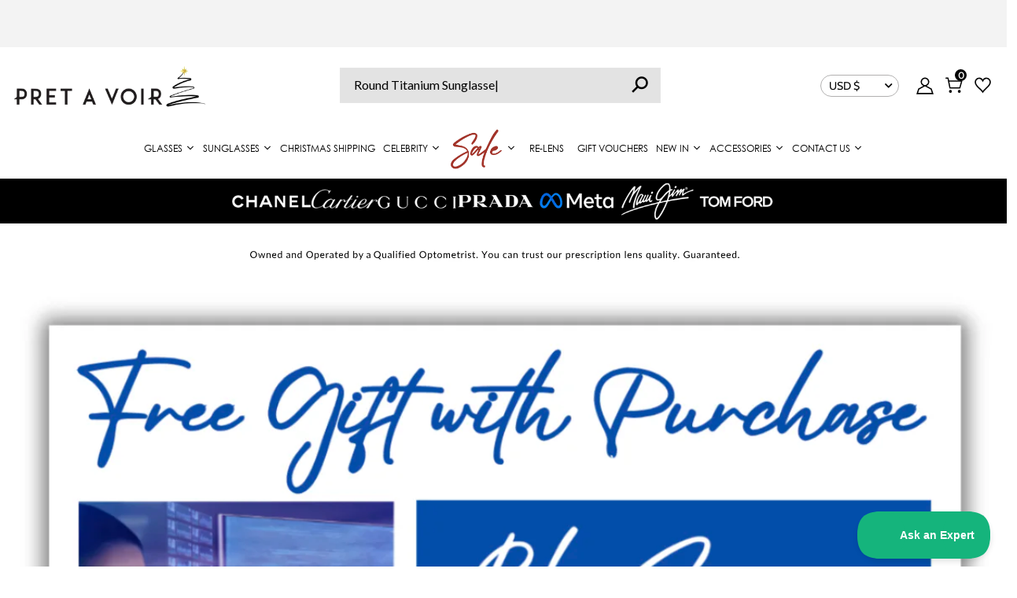

--- FILE ---
content_type: text/css
request_url: https://pretavoir.us/cdn/shop/t/249/assets/stylesheet.css?v=128607329808451136771766501536
body_size: 53277
content:
*,:after,:before{box-sizing:border-box}.tmenu_nav .tmenu_item,.tmenu_nav .tmenu_item .tmenu_item_link,.tmenu_app_mobile .tmenu_item_mobile.tmenu_item_level_0>.tmenu_item_link,.tmenu_app_mobile .tmenu_item_mobile .tmenu_item_link,.tmenu_app--horizontal .tmenu_item--root>a.tmenu_item_link,.snize-recommendation-results li.snize-product span.snize-title{font-family:CenturyGothic!important}#snize-search-results-grid-mode span.snize-overhidden span.snize-title-jtpl{max-height:unset!important}header.header-section div#navigation .nav-container .wk-link .wk-icon{height:21px!important;width:21px!important;margin:0;display:block;transform:translateY(-2px)}header.header-section div#navigation .nav-container li a.wk-link{-webkit-align-items:baseline!important;align-items:baseline!important;margin-top:0!important}.shogun-image-container.no-border{border:none!important}nav.navigation.header-navigation.contained.desktop-12{min-height:75px}.trustpilot-widget{min-height:25px}@media only screen and (max-width: 480px){.trustpilot-widget{min-height:40px}}html{scroll-behavior:smooth}.product_special_tag.ray_ban_label img{padding:5px;border:1px solid #bbbbbb}@media only screen and (max-width: 600px){#product-content .product_special_tag.ray_ban_label{position:absolute;margin-top:15px}}.free-travel-name.free-add-msg{justify-content:left}.gridlock .row,.page-width{width:92%;margin-left:auto;margin-right:auto}.main-custom-collection-template .collection-page-searchanise-collection-template #content,.collection-page-searchanise-collection-template #content{width:92%}.free-travel-name.free-add-msg{justify-content:center;width:100%;background:#6da5a5;color:#fff;line-height:1.5em;padding:5px 15px;min-height:48px;text-align:center}.gridlock .row:after{height:0;clear:both;content:"";display:block;line-height:0;visibility:hidden}.gridlock .row .row{width:102.08333333%;margin-left:-1.04166667%;margin-right:-1.04166667%}.gridlock .row .contained .row{width:100%;margin-left:0;margin-right:0}.gridlock .row [class*=all-],.gridlock .row [class*=desktop-],.gridlock .row [class*=max-],.gridlock .row [class*=min-],.gridlock .row .mobile-1,.gridlock .row .mobile-2,.gridlock .row .mobile-3,.gridlock .row [class*=tablet-]{float:left;margin-left:1.04166667%;margin-right:1.04166667%}.gridlock .row [class*=all-].padded,.gridlock .row [class*=desktop-].padded,.gridlock .row [class*=max-].padded,.gridlock .row [class*=min-].padded,.gridlock .row .mobile-1.padded,.gridlock .row .mobile-2.padded,.gridlock .row .mobile-3.padded,.gridlock .row [class*=tablet-].padded{box-sizing:content-box;margin-left:0;margin-right:0;padding-left:1.04166667%;padding-right:1.04166667%}.gridlock .row [class*=all-].contained,.gridlock .row [class*=desktop-].contained,.gridlock .row [class*=max-].contained,.gridlock .row [class*=min-].contained,.gridlock .row .mobile-1.contained,.gridlock .row .mobile-2.contained,.gridlock .row .mobile-3.contained,.gridlock .row [class*=tablet-].contained{margin-left:0;margin-right:0}.gridlock .row [class*=all-].right,.gridlock .row [class*=desktop-].right,.gridlock .row [class*=max-].right,.gridlock .row [class*=min-].right,.gridlock .row .mobile-1.right,.gridlock .row .mobile-2.right,.gridlock .row .mobile-3.right,.gridlock .row [class*=tablet-].right{float:right}header.header-section div#navigation .nav-container li.header_price_match:last-child{margin-top:25px!important;margin-left:15px!important}.header_price_match a{background:#6da5a5;color:#fff!important;height:24px!important}.snize-recommendation button.wk-button-collection.wk-add-product,.snize-recommendation button.wk-button-collection.wk-remove-product{top:unset!important;bottom:30px;width:100%;text-align:center;left:0;right:0;margin:auto;zoom:1!important}.snize-recommendation div.snize-recommendation-results span.snize-in-stock,.snize-recommendation div.snize-recommendation-results span.snize-pre-order{margin-top:15px!important}@media screen and (min-width:500px){.gridlock .row,.page-width{width:92%}.main-custom-collection-template .collection-page-searchanise-collection-template #content,.collection-page-searchanise-collection-template #content{max-width:92%}}@media screen and (min-width:740px){.gridlock .row,.page-width{width:720px}.main-custom-collection-template .collection-page-searchanise-collection-template #content,.collection-page-searchanise-collection-template #content{max-width:720px}}@media screen and (min-width:980px){.gridlock .row,.page-width{width:960px}.main-custom-collection-template .collection-page-searchanise-collection-template #content,.collection-page-searchanise-collection-template #content{max-width:960px}}@media screen and (min-width:1220px){.row.main_custom_scout-form{width:50%!important}.main_scout_page div#page_content{width:50%!important;margin:auto!important}.gridlock .row,.page-width{width:1200px}}@media screen and (min-width:1320px){.gridlock .row,.page-width{width:1300px}.main-custom-collection-template .collection-page-searchanise-collection-template #content,.collection-page-searchanise-collection-template #content{max-width:1300px}}@media screen and (min-width:1420px){.gridlock .row,.page-width{width:1400px}.main-custom-collection-template .collection-page-searchanise-collection-template #content,.collection-page-searchanise-collection-template #content{max-width:1400px}}@media screen and (min-width:1660px){.gridlock .row,.page-width{width:1600px}.main-custom-collection-template .collection-page-searchanise-collection-template #content,.collection-page-searchanise-collection-template #content{max-width:1600px}}@media screen and (max-width:739px){.gridlock-mobile-fluid .row{width:98%}}.gridlock .row .all-fifth{width:17.91666667%}.gridlock .row .all-fourth{width:22.91666667%}.gridlock .row .all-third{width:31.25%}.gridlock .row .all-half{width:47.91666667%}.gridlock .row .all-full{width:97.91666667%}.gridlock .row .all-push-fifth{margin-left:21.04166667%}.gridlock .row .all-push-fourth{margin-left:26.04166667%}.gridlock .row .all-push-third{margin-left:34.375%}.gridlock .row .all-push-half{margin-left:51.04166667%}.gridlock .row .contained.all-fifth{width:20%}.gridlock .row .contained.all-fourth{width:25%}.gridlock .row .contained.all-third{width:33.33333333%}.gridlock .row .contained.all-half{width:50%}.gridlock .row .contained.all-full{width:100%}.gridlock .row .contained.all-push-fifth{margin-left:20%}.gridlock .row .contained.all-push-fourth{margin-left:25%}.gridlock .row .contained.all-push-third{margin-left:33.33333333%}.gridlock .row .contained.all-push-half{margin-left:50%}.gridlock .row [class*=all-].centered{float:none;margin-left:auto;margin-right:auto}.gridlock .row .all-hide{display:none}@media screen and (max-width:739px){.gridlock .row .mobile-1{width:31.25%}.gridlock .row .mobile-2{width:64.58333333%}.gridlock .row .mobile-3{width:97.91666667%}.gridlock .row .mobile-push-1{margin-left:34.375%}.gridlock .row .mobile-push-2{margin-left:67.70833333%}.gridlock .row .contained.mobile-1{width:33.33333333%}.gridlock .row .contained.mobile-2{width:66.66666667%}.gridlock .row .contained.mobile-3{width:100%}.gridlock .row .contained.mobile-push-1{margin-left:33.33333333%}.gridlock .row .contained.mobile-push-2{margin-left:66.66666667%}.gridlock .row .mobile-fifth{width:17.91666667%}.gridlock .row .mobile-fourth{width:22.91666667%}.gridlock .row .mobile-third{width:31.25%}.gridlock .row .mobile-half{width:47.91666667%}.gridlock .row .mobile-full{width:97.91666667%}.gridlock .row .mobile-push-fifth{margin-left:21.04166667%}.gridlock .row .mobile-push-fourth{margin-left:26.04166667%}.gridlock .row .mobile-push-third{margin-left:34.375%}.gridlock .row .mobile-push-half{margin-left:51.04166667%}.gridlock .row .contained.mobile-fifth{width:20%}.gridlock .row .contained.mobile-fourth{width:25%}.gridlock .row .contained.mobile-third{width:33.33333333%}.gridlock .row .contained.mobile-half{width:50%}.gridlock .row .contained.mobile-full{width:100%}.gridlock .row .contained.mobile-push-fifth{margin-left:20%}.gridlock .row .contained.mobile-push-fourth{margin-left:25%}.gridlock .row .contained.mobile-push-third{margin-left:33.33333333%}.gridlock .row .contained.mobile-push-half{margin-left:50%}.gridlock .row [class*=mobile-].centered{float:none;margin-left:auto;margin-right:auto}.gridlock .row .mobile-hide{display:none}}@media screen and (max-width:499px){.gridlock .row .min-1{width:31.25%}.gridlock .row .min-2{width:64.58333333%}.gridlock .row .min-3{width:97.91666667%}.gridlock .row .min-push-1{margin-left:34.375%}.gridlock .row .min-push-2{margin-left:67.70833333%}.gridlock .row .contained.min-1{width:33.33333333%}.gridlock .row .contained.min-2{width:66.66666667%}.gridlock .row .contained.min-3{width:100%}.gridlock .row .contained.min-push-1{margin-left:33.33333333%}.gridlock .row .contained.min-push-2{margin-left:66.66666667%}.gridlock .row .min-fifth{width:17.91666667%}.gridlock .row .min-fourth{width:22.91666667%}.gridlock .row .min-third{width:31.25%}.gridlock .row .min-half{width:47.91666667%}.gridlock .row .min-full{width:97.91666667%}.gridlock .row .min-push-fifth{margin-left:21.04166667%}.gridlock .row .min-push-fourth{margin-left:26.04166667%}.gridlock .row .min-push-third{margin-left:34.375%}.gridlock .row .min-push-half{margin-left:51.04166667%}.gridlock .row .contained.min-fifth{width:20%}.gridlock .row .contained.min-fourth{width:25%}.gridlock .row .contained.min-third{width:33.33333333%}.gridlock .row .contained.min-half{width:50%}.gridlock .row .contained.min-full{width:100%}.gridlock .row .contained.min-push-fifth{margin-left:20%}.gridlock .row .contained.min-push-fourth{margin-left:25%}.gridlock .row .contained.min-push-third{margin-left:33.33333333%}.gridlock .row .contained.min-push-half{margin-left:50%}.gridlock .row [class*=min-].centered{float:none;margin-left:auto;margin-right:auto}.gridlock .row .min-hide{display:none}}@media screen and (min-width:740px) and (max-width:979px){.gridlock .row .tablet-1{width:14.58333333%}.gridlock .row .tablet-2{width:31.25%}.gridlock .row .tablet-3{width:47.91666667%}.gridlock .row .tablet-4{width:64.58333333%}.gridlock .row .tablet-5{width:81.25%}.gridlock .row .tablet-6{width:97.91666667%}.gridlock .row .tablet-push-1{margin-left:17.70833333%}.gridlock .row .tablet-push-2{margin-left:34.375%}.gridlock .row .tablet-push-3{margin-left:51.04166667%}.gridlock .row .tablet-push-4{margin-left:67.70833333%}.gridlock .row .tablet-push-5{margin-left:84.375%}.gridlock .row .contained.tablet-1{width:16.66666667%}.gridlock .row .contained.tablet-2{width:33.33333333%}.gridlock .row .contained.tablet-3{width:50%}.gridlock .row .contained.tablet-4{width:66.66666667%}.gridlock .row .contained.tablet-5{width:83.33333333%}.gridlock .row .contained.tablet-6{width:100%}.gridlock .row .contained.tablet-push-1{margin-left:16.66666667%}.gridlock .row .contained.tablet-push-2{margin-left:33.33333333%}.gridlock .row .contained.tablet-push-3{margin-left:50%}.gridlock .row .contained.tablet-push-4{margin-left:66.66666667%}.gridlock .row .contained.tablet-push-5{margin-left:83.33333333%}.gridlock .row .tablet-fifth{width:17.91666667%}.gridlock .row .tablet-fourth{width:22.91666667%}.gridlock .row .tablet-third{width:31.25%}.gridlock .row .tablet-three-quarter{width:72.9%}.gridlock .row .tablet-two-thirds{width:64.5%}.gridlock .row .tablet-half{width:47.91666667%}.gridlock .row .tablet-full{width:97.91666667%}.gridlock .row .tablet-push-fifth{margin-left:21.04166667%}.gridlock .row .tablet-push-fourth{margin-left:26.04166667%}.gridlock .row .tablet-push-third{margin-left:34.375%}.gridlock .row .tablet-push-half{margin-left:51.04166667%}.gridlock .row .contained.tablet-fifth{width:20%}.gridlock .row .contained.tablet-fourth{width:25%}.gridlock .row .contained.tablet-third{width:33.33333333%}.gridlock .row .contained.tablet-half{width:50%}.gridlock .row .contained.tablet-full{width:100%}.gridlock .row .contained.tablet-push-fifth{margin-left:20%}.gridlock .row .contained.tablet-push-fourth{margin-left:25%}.gridlock .row .contained.tablet-push-third{margin-left:33.33333333%}.gridlock .row .contained.tablet-push-half{margin-left:50%}.gridlock .row [class*=tablet-].centered{float:none;margin-left:auto;margin-right:auto}.gridlock .row .tablet-hide{display:none!important}}@media screen and (min-width:980px){.gridlock .row .desktop-1{width:6.25%}.gridlock .row .desktop-2{width:14.58333333%}.gridlock .row .desktop-3{width:22.91666667%}.gridlock .row .desktop-4{width:31.25%}.gridlock .row .desktop-5{width:39.58333333%}.gridlock .row .desktop-6{width:47.91666667%}.gridlock .row .desktop-7{width:56.25%}.gridlock .row .desktop-8{width:64.58333333%}.gridlock .row .desktop-9{width:72.91666667%}.gridlock .row .desktop-10{width:81.25%}.gridlock .row .desktop-11{width:89.58333333%}.gridlock .row .desktop-12{width:97.91666667%}.gridlock .row .desktop-push-1{margin-left:9.375%}.gridlock .row .desktop-push-2{margin-left:17.70833333%}.gridlock .row .desktop-push-3{margin-left:26.04166667%}.gridlock .row .desktop-push-4{margin-left:34.375%}.gridlock .row .desktop-push-5{margin-left:42.70833333%}.gridlock .row .desktop-push-6{margin-left:51.04166667%}.gridlock .row .desktop-push-7{margin-left:59.375%}.gridlock .row .desktop-push-8{margin-left:67.70833333%}.gridlock .row .desktop-push-9{margin-left:76.04166667%}.gridlock .row .desktop-push-10{margin-left:84.375%}.gridlock .row .desktop-push-11{margin-left:92.70833333%}.gridlock .row .contained.desktop-1{width:8.33333333%}.gridlock .row .contained.desktop-2{width:16.66666667%}.gridlock .row .contained.desktop-3{width:25%}.gridlock .row .contained.desktop-4{width:33.33333333%}.gridlock .row .contained.desktop-5{width:41.66666667%}.gridlock .row .contained.desktop-6{width:50%}.gridlock .row .contained.desktop-7{width:58.33333333%}.gridlock .row .contained.desktop-8{width:66.66666667%}.gridlock .row .contained.desktop-9{width:75%}.gridlock .row .contained.desktop-10{width:83.33333333%}.gridlock .row .contained.desktop-11{width:91.66666667%}.gridlock .row .contained.desktop-12{width:100%}.gridlock .row .contained.desktop-push-1{margin-left:8.33333333%}.gridlock .row .contained.desktop-push-2{margin-left:16.66666667%}.gridlock .row .contained.desktop-push-3{margin-left:25%}.gridlock .row .contained.desktop-push-4{margin-left:33.33333333%}.gridlock .row .contained.desktop-push-5{margin-left:41.66666667%}.gridlock .row .contained.desktop-push-6{margin-left:50%}.gridlock .row .contained.desktop-push-7{margin-left:58.33333333%}.gridlock .row .contained.desktop-push-8{margin-left:66.66666667%}.gridlock .row .contained.desktop-push-9{margin-left:75%}.gridlock .row .contained.desktop-push-10{margin-left:83.33333333%}.gridlock .row .contained.desktop-push-11{margin-left:91.66666667%}.gridlock .row .desktop-fifth{width:17.91666667%}.gridlock .row .desktop-fourth{width:22.91666667%}.gridlock .row .desktop-third{width:31.25%}.gridlock .row .desktop-half{width:47.91666667%}.gridlock .row .desktop-full{width:97.91666667%}.gridlock .row .desktop-push-fifth{margin-left:21.04166667%}.gridlock .row .desktop-push-fourth{margin-left:26.04166667%}.gridlock .row .desktop-push-third{margin-left:34.375%}.gridlock .row .desktop-push-half{margin-left:51.04166667%}.gridlock .row .contained.desktop-fifth{width:20%}.gridlock .row .contained.desktop-fourth{width:25%}.gridlock .row .contained.desktop-third{width:33.33333333%}.gridlock .row .contained.desktop-half{width:50%}.gridlock .row .contained.desktop-full{width:100%}.gridlock .row .contained.desktop-push-fifth{margin-left:20%}.gridlock .row .contained.desktop-push-fourth{margin-left:25%}.gridlock .row .contained.desktop-push-third{margin-left:33.33333333%}.gridlock .row .contained.desktop-push-half{margin-left:50%}.gridlock .row [class*=desktop-].centered{float:none;margin-left:auto;margin-right:auto}.gridlock .row .desktop-hide{display:none!important}}@media screen and (min-width:1220px){.gridlock .row .max-1{width:6.25%}.gridlock .row .max-2{width:14.58333333%}.gridlock .row .max-3{width:22.91666667%}.gridlock .row .max-4{width:31.25%}.gridlock .row .max-5{width:39.58333333%}.gridlock .row .max-6{width:47.91666667%}.gridlock .row .max-7{width:56.25%}.gridlock .row .max-8{width:64.58333333%}.gridlock .row .max-9{width:72.91666667%}.gridlock .row .max-10{width:81.25%}.gridlock .row .max-11{width:89.58333333%}.gridlock .row .max-12{width:97.91666667%}.gridlock .row .max-push-1{margin-left:9.375%}.gridlock .row .max-push-2{margin-left:17.70833333%}.gridlock .row .max-push-3{margin-left:26.04166667%}.gridlock .row .max-push-4{margin-left:34.375%}.gridlock .row .max-push-5{margin-left:42.70833333%}.gridlock .row .max-push-6{margin-left:51.04166667%}.gridlock .row .max-push-7{margin-left:59.375%}.gridlock .row .max-push-8{margin-left:67.70833333%}.gridlock .row .max-push-9{margin-left:76.04166667%}.gridlock .row .max-push-10{margin-left:84.375%}.gridlock .row .max-push-11{margin-left:92.70833333%}.gridlock .row .contained.max-1{width:8.33333333%}.gridlock .row .contained.max-2{width:16.66666667%}.gridlock .row .contained.max-3{width:25%}.gridlock .row .contained.max-4{width:33.33333333%}.gridlock .row .contained.max-5{width:41.66666667%}.gridlock .row .contained.max-6{width:50%}.gridlock .row .contained.max-7{width:58.33333333%}.gridlock .row .contained.max-8{width:66.66666667%}.gridlock .row .contained.max-9{width:75%}.gridlock .row .contained.max-10{width:83.33333333%}.gridlock .row .contained.max-11{width:91.66666667%}.gridlock .row .contained.max-12{width:100%}.gridlock .row .contained.max-push-1{margin-left:8.33333333%}.gridlock .row .contained.max-push-2{margin-left:16.66666667%}.gridlock .row .contained.max-push-3{margin-left:25%}.gridlock .row .contained.max-push-4{margin-left:33.33333333%}.gridlock .row .contained.max-push-5{margin-left:41.66666667%}.gridlock .row .contained.max-push-6{margin-left:50%}.gridlock .row .contained.max-push-7{margin-left:58.33333333%}.gridlock .row .contained.max-push-8{margin-left:66.66666667%}.gridlock .row .contained.max-push-9{margin-left:75%}.gridlock .row .contained.max-push-10{margin-left:83.33333333%}.gridlock .row .contained.max-push-11{margin-left:91.66666667%}.gridlock .row .max-fifth{width:17.91666667%}.gridlock .row .max-fourth{width:22.91666667%}.gridlock .row .max-third{width:31.25%}.gridlock .row .max-half{width:47.91666667%}.gridlock .row .max-full{width:97.91666667%}.gridlock .row .max-push-fifth{margin-left:21.04166667%}.gridlock .row .max-push-fourth{margin-left:26.04166667%}.gridlock .row .max-push-third{margin-left:34.375%}.gridlock .row .max-push-half{margin-left:51.04166667%}.gridlock .row .contained.max-fifth{width:20%}.gridlock .row .contained.max-fourth{width:25%}.gridlock .row .contained.max-third{width:33.33333333%}.gridlock .row .contained.max-half{width:50%}.gridlock .row .contained.max-full{width:100%}.gridlock .row .contained.max-push-fifth{margin-left:20%}.gridlock .row .contained.max-push-fourth{margin-left:25%}.gridlock .row .contained.max-push-third{margin-left:33.33333333%}.gridlock .row .contained.max-push-half{margin-left:50%}.gridlock .row [class*=max-].centered{float:none;margin-left:auto;margin-right:auto}.gridlock .row .max-hide{display:none}}.gridlock-fluid .row{width:98%}*{margin:0}.first{clear:left}@supports (display: grid){.grid_wrapper{width:100%;display:grid;grid-template-columns:repeat(12,1fr);grid-column-gap:30px;grid-row-gap:40px}.span-12{grid-column:auto / span 12;float:none!important;margin:0!important;width:100%!important}.span-11{grid-column:auto / span 11;float:none!important;margin:0!important;width:100%!important}.span-10{grid-column:auto / span 10;float:none!important;margin:0!important;width:100%!important}.span-9{grid-column:auto / span 9;float:none!important;margin:0!important;width:100%!important}.span-8{grid-column:auto / span 8;float:none!important;margin:0!important;width:100%!important}.span-7{grid-column:auto / span 7;float:none!important;margin:0!important;width:100%!important}.span-6{grid-column:auto / span 6;float:none!important;margin:0!important;width:100%!important}.span-5{grid-column:auto / span 5;float:none!important;margin:0!important;width:100%!important}.span-4{grid-column:auto / span 4;float:none!important;margin:0!important;width:100%!important}.span-3{grid-column:auto / span 3;float:none!important;margin:0!important;width:100%!important}.span-2{grid-column:auto / span 2;float:none!important;margin:0!important;width:100%!important}.span-1,.span-one-fifth{grid-column:auto / span 1;float:none!important;margin:0!important;width:100%!important}.span-5.push-1{grid-column:2 / 7;width:100%}.span-8.push-2{grid-column:3 / 11;width:100%}.span-6.push-3{grid-column:4 / 10;width:100%}.product-page .grid_wrapper{grid-column-gap:30px;grid-row-gap:25px}div#main-content.grid_wrapper,.custom-page-content .grid_wrapper{grid-row-gap:10px!important}}@media screen and (min-width: 741px) and (max-width: 980px){@supports (display: grid){.span-3{grid-column:auto / span 3!important}.span-4{grid-column:auto / span 4!important}.span-6,.span-9{grid-column:auto / span 6!important}}}@media screen and (max-width: 740px){@supports (display: grid){.span-4,.span-6{grid-column:auto / span 6!important}.span-9{grid-column:auto / span 12!important}.span-3{grid-column:auto / span 6!important}.span-one-fifth{grid-column:auto / span 1!important}.product-loop .mobile-half,.product-page .mobile-half{grid-column:auto / span 6!important;width:100%}.product-loop .mobile-3,.product-page .mobile-3{grid-column:auto / span 12!important;width:100%}}}@media (pointer: coarse){*:focus{outline:none}}:focus{outline-offset:-2px!important}@font-face{font-family:Cabin;font-weight:400;font-style:normal;src:url(//pretavoir.co.uk/cdn/fonts/cabin/cabin_n4.cefc6494a78f87584a6f312fea532919154f66fe.woff2) format("woff2"),url(//pretavoir.co.uk/cdn/fonts/cabin/cabin_n4.8c16611b00f59d27f4b27ce4328dfe514ce77517.woff) format("woff")}@font-face{font-family:Cabin;font-weight:600;font-style:normal;src:url(//pretavoir.co.uk/cdn/fonts/cabin/cabin_n6.c6b1e64927bbec1c65aab7077888fb033480c4f7.woff2) format("woff2"),url(//pretavoir.co.uk/cdn/fonts/cabin/cabin_n6.6c2e65d54c893ad9f1390da3b810b8e6cf976a4f.woff) format("woff")}@font-face{font-family:Cabin;font-weight:400;font-style:normal;src:url(//pretavoir.co.uk/cdn/fonts/cabin/cabin_n4.cefc6494a78f87584a6f312fea532919154f66fe.woff2) format("woff2"),url(//pretavoir.co.uk/cdn/fonts/cabin/cabin_n4.8c16611b00f59d27f4b27ce4328dfe514ce77517.woff) format("woff")}@font-face{font-family:Cabin;font-weight:700;font-style:normal;src:url(//pretavoir.co.uk/cdn/fonts/cabin/cabin_n7.255204a342bfdbc9ae2017bd4e6a90f8dbb2f561.woff2) format("woff2"),url(//pretavoir.co.uk/cdn/fonts/cabin/cabin_n7.e2afa22a0d0f4b64da3569c990897429d40ff5c0.woff) format("woff")}@font-face{font-family:Cabin;font-weight:400;font-style:italic;src:url(//pretavoir.co.uk/cdn/fonts/cabin/cabin_i4.d89c1b32b09ecbc46c12781fcf7b2085f17c0be9.woff2) format("woff2"),url(//pretavoir.co.uk/cdn/fonts/cabin/cabin_i4.0a521b11d0b69adfc41e22a263eec7c02aecfe99.woff) format("woff")}@font-face{font-family:Cabin;font-weight:700;font-style:italic;src:url(//pretavoir.co.uk/cdn/fonts/cabin/cabin_i7.ef2404c08a493e7ccbc92d8c39adf683f40e1fb5.woff2) format("woff2"),url(//pretavoir.co.uk/cdn/fonts/cabin/cabin_i7.480421791818000fc8a5d4134822321b5d7964f8.woff) format("woff")}html,body{height:100%}body{color:#000;background:#fff;font-size:16px;font-family:CenturyGothic!important;line-height:1.6em;-webkit-font-smoothing:antialiased;-webkit-text-size-adjust:100%;position:relative}img{max-width:100%;border:0}img[data-sizes=auto]{display:block;width:100%}.box-ratio{display:block;height:0;width:100%;overflow:hidden;background-color:#f1f1f1}.product .box-ratio,.product-index .box-ratio,.box-ratio img{background-color:#fff}.lazyload-fade{opacity:0;transition:opacity .2s}.lazyload-fade.lazyloaded{opacity:1}.visually-hidden{display:none}#logo a{color:#000;font-family:CenturyGothic;font-weight:400;font-size:21px}h1,h2,h3,h4,h5,h6{color:#000;font-family:CenturyGothic;font-weight:400;margin-top:0;margin-bottom:10px;line-height:normal;-webkit-font-smoothing:antialiased}h1 a,h2 a,h3 a,h4 a,h5 a,h6 a{font-weight:inherit;color:#000!important}h1{font-size:21px}h2{font-size:18px}h3{font-size:17px}h4{font-size:16px}h5{font-size:18px}h1,h2,h3,h4,h5,h6,p,dl,hr,ol,ul,pre,table,address,fieldset{margin-bottom:10px}p{font-size:16px;margin-bottom:10px}strong{font-weight:700}em{font-style:italic}pre{font-family:CenturyGothic;font-size:13px;font-weight:700}.text-left{text-align:left}.text-center{text-align:center}.text-right{text-align:right}a{text-decoration:none;color:#000;outline:0;-webkit-transition:color .3s ease-in;-moz-transition:color .3s ease-in;-o-transition:color .3s ease-in;transition:color .3s ease-in}a:hover,a:visited{color:#000;text-decoration:none}a:focus{outline:none}dt{font-weight:700}ol{padding:0;margin-left:0;margin-bottom:20px;text-indent:0;list-style-position:inside}ul{padding:0;margin:0 0 20px;list-style:disc inside}blockquote{font-size:18px;line-height:24px;font-style:italic;padding-left:35px;color:#999;margin:20px 0}.rte ul{list-style-position:outside;margin-left:20px}hr{background:#e5e5e5;border:none;color:#e5e5e5;display:block;height:1px;margin-top:20px;width:100%}.clear{clear:both;display:block;overflow:hidden;visibility:hidden;width:0;height:0}.clearfix:after{content:".";display:block;height:0;clear:both;visibility:hidden}.hide{display:none}.right{float:right}.left{float:left}.center{text-align:center}.mb0{margin-bottom:0}.visually-hidden{position:absolute!important;overflow:hidden;clip:rect(0 0 0 0);height:1px;width:1px;margin:-1px;padding:0;border:0}.visually-hidden--inline{margin:0;height:1em}.visually-hidden--static{position:static!important}.hr-or{border:none;border-top:1px solid #e5e5e5;width:14.375rem;margin:1.5625rem auto;overflow:visible;margin:16px 0;width:100%}.hr-or:after{content:attr(data-content);position:relative;top:-10px;left:50%;transform:translate(-50%);width:2.5rem;font-weight:500;background-color:#fff;-moz-osx-font-smoothing:grayscale;-webkit-font-smoothing:antialiased;letter-spacing:.2px;text-align:center;display:inline-block}.js-focus-hidden:focus{outline:none}.no-js .lazyload-fade,.no-js .box-ratio,.no-js .product-thumbnails .lazyload{display:none}.no-js .vantage-accordion .product-accordion-content{display:block}.no-js .collection-carousel{text-align:center}.errors{background:#transparent;border:1px solid red;padding:10px;line-height:19px;font-size:14px;margin-bottom:10px}.errors ul{list-style:none;margin:0}.errors li{margin-bottom:3px}table{width:100%;border-collapse:collapse}.button,button,input[type=submit],input[type=reset],input[type=button]{width:100%;max-width:100%;background:#000;border:none;-webkit-transition:background .3s ease,color .3s ease;-moz-transition:background .3s ease,color .3s ease;-o-transition:background .3s ease,color .3s ease;transition:background .3s ease,color .3s ease;-webkit-appearance:none;color:#fff;display:inline-block;font-family:CenturyGothic!important;font-weight:400;font-size:16px!important;text-decoration:none;cursor:pointer;margin-bottom:20px;line-height:normal;height:48px;line-height:48px}.shopify-payment-button__button{border-radius:0!important;-webkit-border-radius:0px!important}.button:hover,button:hover,input[type=submit]:hover,input[type=reset]:hover,input[type=button]:hover{color:#fff;background:#727272}.secondary-button{background:#acacac!important;color:#fff!important}.secondary-button:hover{color:#fff!important;background:#3a3a3a!important}.button.full-width,button.full-width,input[type=submit].full-width,input[type=reset].full-width,input[type=button].full-width{width:100%;padding-left:0!important;padding-right:0!important;text-align:center}button::-moz-focus-inner,input::-moz-focus-inner{border:0;padding:0}a.button,a.button:visited{background:#000;border:none;text-align:center;-webkit-transition:background .3s ease,color .3s ease;-moz-transition:background .3s ease,color .3s ease;-o-transition:background .3s ease,color .3s ease;transition:background .3s ease,color .3s ease;-webkit-appearance:none;color:#fff;display:inline-block;font-family:CenturyGothic!important;font-weight:400;font-size:16px!important;text-decoration:none;cursor:pointer;margin-bottom:20px;line-height:normal;height:48px;line-height:48px}a.button:hover{color:#fff;background:#727272}::-moz-selection{background:#fff3c2}::selection{background:#e1e1e1}form{margin-bottom:0}fieldset{margin-bottom:20px}input{height:48px;line-height:48px;padding:0}input::placeholder{line-height:inherit}input[type=text],input[type=password],input[type=email],input[type=tel],textarea,select{border:1px solid #e5e5e5;outline:none;-moz-border-radius:2px;-webkit-border-radius:2px;border-radius:2px;font-size:16px;font-family:CenturyGothic;color:#333;margin:0 0 20px;width:100%;max-width:100%;display:block;height:48px;line-height:48px;background:transparent}select{padding:0}select::-ms-expand{display:none}input[type=text]:focus,input[type=password]:focus,input[type=email]:focus,textarea:focus{color:#444;-moz-box-shadow:0 0 3px rgba(0,0,0,.2);-webkit-box-shadow:0 0 3px rgba(0,0,0,.2);box-shadow:0 0 3px #0003}textarea{min-height:60px}label,legend{display:block;font-weight:400;font-size:16px;margin-bottom:5px}input[type=checkbox]{display:inline}label span,legend span{font-weight:400}::-webkit-input-placeholder{color:#000}:-moz-placeholder{color:#000}::-moz-placeholder{color:#000}:-ms-input-placeholder{color:#000}input[type=text],input[type=password],input[type=email],input[type=url],input[type=number],input[type=tel]{width:100%;border:1px solid #e5e5e5;height:48px;line-height:48px;padding:0;margin:0 0 20px;max-width:100%;text-indent:17px;outline:none}textarea{width:100%;border:1px solid #e5e5e5;height:200px;margin:0 0 40px;max-width:100%;padding:2% 17px;outline:none}.topbar{line-height:30px;font-family:CenturyGothic;background:#ececec;color:#636363;text-align:left;border-bottom:1px solid black}.topbar p{margin-bottom:0}ul#top_nav{text-align:left;z-index:5;position:relative;list-style:none;margin-top:0}ul#top_nav li{display:inline-block;list-style:none;padding:0 10px 0 0}ul#cart{text-align:right;z-index:5;position:relative;list-style:none;margin-top:0;align-self:center}ul#cart i.la.la-search{font-size:17px}ul#cart li{display:inline-block;padding:0 5px;vertical-align:middle}ul#cart li:last-child{padding-right:0}ul#cart li a{display:inline-block;padding:0 5px}ul#cart li a:last-child{padding-right:0}span.CartCount{padding:0 5px}.topbar ul#cart li a,ul#top_nav li a{font-family:CenturyGothic;color:#636363}.topbar .disclosure__toggle{font-family:Cabin;font-weight:600;font-size:18px;color:#636363}i.icon-shopping-cart{margin-left:5px;font-size:15px}.phantom{visibility:hidden}.phantom.phantom--hidden{display:none}.phantom.phantom--show{display:block}header{width:100%;line-height:50px;top:0;z-index:11;-webkit-transition:background-color 1s linear;-moz-transition:background-color 1s linear;-o-transition:background-color 1s linear;-ms-transition:background-color 1s linear;transition:background-color 1s linear}.ignore-this{height:0!important;display:none!important}header{position:relative}header.scrolling{position:fixed!important}header ul{margin-bottom:0;list-style:none}#logo{vertical-align:middle;display:inline-block}#logo a{float:left;font-family:Cabin;font-size:;text-transform:;font-weight:;text-decoration:none}header .nav-container .shifter-handle,header .navigation__menulink,header .nav-container ul#cart li a,header .nav-container ul#cart li .disclosure__toggle{color:#000;-webkit-transition:color .3s ease-in;-moz-transition:color .3s ease-in;-o-transition:color .3s ease-in;transition:color .3s ease-in}header #logo a{color:#000}header{background:#fff}.index header .nav-container .shifter-handle,.index header .navigation__menulink,.index header .nav-container ul#cart li a,.index header .nav-container ul#cart li .disclosure__toggle,.index header #logo a{color:#000}.index header.scrolling .nav-container .shifter-handle,.index header.scrolling .navigation__menulink,.index header.scrolling .nav-container ul#cart li a,.index header.scrolling .nav-container ul#cart li .disclosure__toggle,.index header.scrolling #logo a{color:#992d2d}.index header.scrolling{background:#381c1c}.index header{background:#fff}#logo img{vertical-align:middle;padding:23px 0}#navigation{width:100%;position:relative}.nav-container{display:grid;text-align:center;-webkit-transition:background-color 1s linear;-moz-transition:background-color 1s linear;-o-transition:background-color 1s linear;-ms-transition:background-color 1s linear;transition:background-color 1s linear}.navigation{text-align:left;align-self:center;position:inherit;z-index:6!important}.navigation__menu{list-style:none;text-align:left;margin-bottom:0;width:100%}.navigation__menuitem{display:inline-block;vertical-align:middle}.navigation__menulink{font-family:Cabin;font-weight:600;font-size:18px;padding:0 15px 0 0}.nav-container ul#cart li a,.nav-container ul#cart li{font-family:Cabin;font-weight:600;font-size:18px;padding:0 0 0 15px}.navigation__menulink:hover,.nav-container ul#cart li a:hover{text-decoration:none}.navigation__menuitem--dropdown.navigation__menuitem>.navigation__menulink:after{font-family:LineAwesome;content:"\f110";margin-left:5px;font-size:12px;line-height:initial}.dropdown{display:none;position:absolute;text-align:left;z-index:5;list-style:none;-webkit-transition:background-color 1s linear;-moz-transition:background-color 1s linear;-o-transition:background-color 1s linear;-ms-transition:background-color 1s linear;transition:background-color 1s linear;width:260px;padding:10px 15px;margin-left:-15px;background:#fff}.navigation__menuitem--dropdown.navigation__menuitem:hover>.dropdown,.navigation__menuitem--dropdown.navigation__menuitem--active>.dropdown{display:block}.dropdown__menuitem{line-height:28px!important;margin:0;width:100%;white-space:nowrap;background:transparent!important;min-width:220px;float:left;position:relative}.dropdown__menulink{text-align:left;text-transform:none!important;font-weight:400!important;font-size:16px!important;display:block;width:100%;max-width:90%;overflow:hidden;text-overflow:ellipsis}.dropdown__menulink,.megamenu__listlink,.megamenu__headerlink{color:#000!important}.dropdown.dropdown--nested,.mega-stack li.nest{position:relative}.dropdown__menuitem.dropdown__menuitem--nested:after,.megamenu__listitem.megamenu__listitem--nested:after{position:absolute;top:0;right:25px;font-size:12px;font-family:LineAwesome;content:"\f112";color:#000}.dropdown__menuitem.dropdown__menuitem--nested:hover>.dropdown.dropdown--nested,.megamenu__listitem.megamenu__listitem--nested:hover>.dropdown.dropdown--nested,.megamenu__listitem.megamenu__listitem--nested.megamenu__listitem--active>.dropdown.dropdown--nested,.dropdown__menuitem.dropdown__menuitem--active>.dropdown.dropdown--nested{display:block}.dropdown.dropdown--nested{display:none;position:absolute;left:98%;background:#fff;top:-15px;padding:15px 10px 15px 20px;border:1px solid #eee}.dropdown.dropdown--nested .dropdown__menulink{text-transform:none!important;font-weight:400;font-size:16px!important}.dropdown.dropdown--nested.dropdown--edge{left:initial;right:100%}.megamenu{display:none;position:absolute;left:0;z-index:2;line-height:initial;width:100%;padding-bottom:50px!important;background:#fff;-webkit-transition:background-color 1s linear;-moz-transition:background-color 1s linear;-o-transition:background-color 1s linear;-ms-transition:background-color 1s linear;transition:background-color 1s linear}.megamenu__headerlink{font-weight:400!important;padding-left:0}.megamenu__container li.desktop-3:nth-child(5n){clear:left}.navigation__menuitem.navigation__menuitem--dropdown:hover>.megamenu,.navigation__menuitem.navigation__menuitem--dropdown.navigation__menuitem--active>.megamenu{display:block}div.snize-recommendation-results li.snize-product{margin:0 15px!important}body #shopify-section-header>header.header-section div#navigation .nav-container ul.tmenu_nav a.tmenu_item_link[title=CELEBRITY]+.tmenu_submenu .tmenu_submenu_tab_content .tmenu_submenu_tab_item li{margin-bottom:15px!important}@media screen and (min-width: 1600px){.megamenu__container{width:1480px}}@media screen and (max-width: 1600px){.megamenu__container{width:1200px}}@media screen and (max-width: 1220px){.megamenu__container{width:960px}}@media screen and (max-width: 980px){.megamenu__container{width:720px}}@media screen and (max-width: 740px){.megamenu__container{display:none}}.megamenu__container{margin:0 auto}.megamenu__container li{vertical-align:top!important}.megamenu__list{width:100%}.megamenu__listcontainer,.megamenu__container>li{list-style:none}.megamenu{padding-bottom:20px}.megamenu__header{padding:20px 0 5px;font-family:Cabin!important;font-weight:400;margin-bottom:10px;text-align:left;font-size:18px;text-transform:uppercase;letter-spacing:initial}.megamenu__list{border:0!important;margin-bottom:20px}.megamenu__listitem{line-height:28px!important;text-align:left!important;display:block!important;clear:left;z-index:1;width:90%;position:relative}.megamenu__listlink{padding:0!important;text-transform:none!important;font-weight:400;font-size:16px!important;display:block;max-width:200px;overflow:hidden}.megamenu__container .product-details{margin-top:0!important}header.scrolling .megamenu__header{color:#000}.megamenu__container .product a,.megamenu__container .product .price,.megamenu__container .product-details{line-height:1em}.megamenu__container .product-details p{font-family:CenturyGothic}.megamenu__container .product_listing_options{display:none}.megamenu__container .product-details a{display:block;padding:0!important}.megamenu__container .product-details h4{color:#000!important;margin-bottom:3px;letter-spacing:initial;font-weight:400;font-size:16px;font-family:CenturyGothic!important;padding:0;text-transform:capitalize}.megamenu__container .ci a{display:block;padding:0!important;margin-top:20px;margin-bottom:10px}.mm-image{padding-top:15px}.navigation__menuitem.navigation__menuitem--dropdown:hover>.dropdown.dropdown--withimage,.navigation__menuitem.navigation__menuitem--dropdown.navigation__menuitem--active>.dropdown.dropdown--withimage{display:flex!important;width:405px!important;align-items:top!important;justify-content:flex-start!important}.dropdown__column{width:50%}.dropdown__navimage{width:200px;padding-right:15px}.dropdown__column .dropdown__menuitem{width:100%!important;white-space:nowrap!important;float:none!important;text-align:left!important;display:block!important;min-width:unset!important}.dropdown__column .dropdown__menulink{line-height:20px;min-width:190px}.dropdown__column.dropdown__navimage .dropdown__menulink{display:block}#search_reveal{position:relative;width:50%;margin:10px auto 20px;text-align:center;display:block}#search_reveal.searchreveal--show{display:block}input#search_button,input#search_buttons{position:absolute;width:100px;margin-bottom:0;height:34px;line-height:10px;top:50%;transform:translateY(-50%);right:3px}#search_reveal input#q{height:62px;margin-bottom:0;line-height:62px;border:1px solid #e5e5e5}.js-drawer-open{overflow:hidden;height:100%}.js-drawer-open-right .is-moved-by-drawer{-ms-transform:translateX(-350px);-webkit-transform:translateX(-350x);transform:translate(-350px)}.is-moved-by-drawer{transition:all .4s cubic-bezier(.46,.01,.32,1)}.js-drawer-open-right .drawer--right{display:block;-ms-transform:translateX(-350px);-webkit-transform:translateX(-350px);transform:translate(-350px)}.drawer--right{width:350px;right:-350px;border-left:1px solid #e5e5e5}.drawer{-webkit-transform:translateZ(0);will-change:transform;outline:0 none;display:none;position:fixed;overflow-y:auto;overflow-x:hidden;-webkit-overflow-scrolling:touch;top:0;bottom:0;padding:0 15px 15px;max-width:95%;z-index:22;color:#000;background-color:#fff;transition:all .4s cubic-bezier(.46,.01,.32,1)}.drawer__header{display:table;height:70px;width:100%;margin-bottom:15px;border-bottom:1px solid #e5e5e5}.table-cell{display:table-cell;vertical-align:middle;width:50%}.drawer__header h3{margin-bottom:0}.drawer__close{text-align:right;float:right;cursor:pointer}.ajaxcart__inner{margin-bottom:30px}.ajaxcart__product{position:relative;max-height:500px}#CartDrawer .row{padding-bottom:15px;margin-bottom:15px;border-bottom:1px solid #e5e5e5;width:100%}.ajaxcart__product-image{display:block;overflow:hidden;margin-bottom:15px}.ajaxcart__product-image img{display:block;margin:0 auto;max-width:100%}.item_dtl p{margin-bottom:0}p.item_price{margin:5px 0 10px}.grid__item.desktop-12.tablet62.mobile-3.item_img{height:150px;overflow:hidden;margin-bottom:10px;margin-left:auto;margin-right:auto;float:none}.ajaxcart__qty{clear:left;display:block}.ajaxcart__footer.row .additional_checkout_buttons{text-align:center}span.fallback-text{display:none}input.ajaxcart__qty-num{float:left;display:inline-block;width:50px;height:48px;line-height:46px;border:1px solid #e5e5e5;padding:0;text-align:center;-webkit-appearance:none;text-indent:0;-moz-appearance:none;color:#000;border-left:0;border-right:0;margin-bottom:0;background:transparent;outline:0 none}input.js-qty__num{float:left;display:inline-block;width:initial;height:48px;line-height:46px;padding:0;margin:0;border-left:0;border-right:0;text-align:center;min-width:initial;max-width:60px;-webkit-appearance:none;-moz-appearance:none;text-indent:0;outline:0 none}textarea#CartSpecialInstructions{width:320px!important;max-width:320px;min-width:320px}.drawer .text-right{line-height:40px}.cart__checkout{width:100%}.ajaxcart__footer.row .text-right{line-height:initial}.ajaxcart__footer.row .text-center{clear:left}.index-section{width:100%;position:relative}.index-section section{padding-top:20px;padding-bottom:20px}.index-section:first-child section{padding-top:0}.index-section:last-child section{padding-bottom:0}.index-section section.parallax{padding-top:0;padding-bottom:0;margin-top:25px;margin-bottom:25px;overflow:hidden}.prod-vendor{text-align:center}.collection-block{padding-bottom:30px;display:block;float:left;width:100%}.collection-carousel{padding:0 10px}.collection-carousel .product{margin-bottom:0}.collection-index{position:relative}.collection-info{text-align:center;margin-top:10px}.collection-info h3{text-transform:uppercase;margin-bottom:0}.collection-info p{margin-bottom:0;text-transform:uppercase;font-size:12px}.collection-item{margin-bottom:20px}.collection-image{padding:2px;text-align:center}.collection-image.ci{height:500px;overflow:hidden}.collection-image .box-ratio{padding-bottom:500px!important}.collection-image.ci img{height:500px;object-fit:cover}.dfd-tabs .dfd-tabs-nav::-webkit-scrollbar{height:8px}@media screen and (max-width: 980px){.collection-image.ci{height:400px;overflow:hidden}.collection-image.ci img{height:400px;object-fit:cover}}@media (max-width: 740px){.collection-carousel{margin-bottom:0!important}.collection-image.ci{height:300px;overflow:hidden}.collection-image.ci img{height:300px;object-fit:cover}}.homepage-promo,.homepage-promo .caption p{font-family:Cabin}.homepage-promo{margin-bottom:30px}.homepage-promo .pimg{min-height:1px}.promo-inner{position:relative}.promo-inner .caption p,.homepage-promo .caption p{margin-bottom:0}.promo-inner span.cta{margin-bottom:0;margin-right:0}section.parallax .row{width:100%}.parallax-mirror{-webkit-transform-style:preserve-3d}.parallax{position:relative;width:100%;min-height:100px}.parallax-text{font-family:Cabin;line-height:initial;position:relative;z-index:2}.parallax-text .button{width:auto;width:initial;padding:0 20px;margin-top:10px}.hidden{display:none}#newsletter{line-height:80px;padding:30px 15px 0}section.homepage-newsletter #social-icons{text-align:center;margin-top:0;margin-bottom:0;padding-top:0}section.homepage-newsletter #social-icons li{line-height:13px}section.homepage-newsletter p.form--success{margin-top:15px;text-align:center;font-size:18px;font-weight:700}section.homepage-newsletter .section-title{margin-bottom:0}section.homepage-newsletter .section-header p{margin:0;padding:0}section.homepage-newsletter .section-header{text-align:center}section.homepage-newsletter .input-group{position:relative;display:table;width:100%;border-collapse:separate}section.homepage-newsletter .password__input-group{max-width:480px;margin:0 auto}section.homepage-newsletter .newsletter__submit{width:30%;float:left;font-size:13px;padding:0 12px;height:44px;transition:all .25s ease-in-out}section.homepage-newsletter .newsletter__input{width:70%;float:left;border-radius:0;border:1px solid;background:transparent;margin-bottom:0;height:44px;line-height:44px}.section-title{text-align:center;float:none!important;width:100%;border-bottom:0;padding:0 0 30px;margin-bottom:20px}.section-title h1,.section-title h2,.section-title h3{color:#000;margin-bottom:0}.section-title h1,.section-title h2,.section-title h3{padding-bottom:10px;border-bottom:1px solid #e5e5e5!important}.product .section-title h1{padding-top:10px}.social-content{text-align:center}ul#social-icons{list-style:none;margin:30px 0}ul#social-icons li{text-align:center;display:inline-block;margin:0 10px}input#social-EMAIL{border:0;-webkit-appearance:none;-moz-appearance:none;border-bottom:1px solid #e5e5e5;font-size:16px;text-transform:uppercase;text-indent:0;width:80%;margin:0 auto;height:40px;line-height:40px;padding:0;text-align:center}input#social-subscribe{height:40px;line-height:40px;padding:0;margin:10px 0 0;width:80%}input#social-EMAIL:focus{outline:0;box-shadow:0 0}#content{margin-bottom:40px}#content.custom-page-content{margin-bottom:0}.map-caption-inner{padding:30px}@media screen and (max-width: 500px){.map-caption-inner{text-align:center}}.product-page #breadcrumb,.collection-list-template #breadcrumb{margin-bottom:0!important}.map-section__image{height:100%;position:relative;top:0;left:0;width:100%;background-size:cover;background-position:center}.gm-style-cc,.gm-style-cc+div{visibility:hidden}.homepage-map .placeholder-svg{fill:#1c1d1d1a;padding-top:30px}.homepage-map .text_left .map-container{float:right}.text-with-image{display:inline-block;float:none!important;vertical-align:middle;margin-left:-2px!important}.text-with-image.text_section{display:inline-block;float:none!important;vertical-align:middle;padding:15px}.image-with-text-wrapper.grid_wrapper{align-items:center}@media screen and (max-width: 740px){.image-with-text-wrapper h3{margin-top:15px}.text-with-image.text_section.desktop-6,.text-with-image.text_section.desktop-8,.text-with-image.text_section.desktop-4{width:100%!important}}.text-with-image.text_section h2.sections{margin-top:20px;margin-bottom:20px}.text-with-image.text_section h2.sections,.text_section .rte{text-align:left;margin-left:0}.text-with-image.text_section h2.sections span{padding-left:0}.text-with-image.text_section.text-centered h2.sections,.text-with-image.text_section.text-centered h3,.text-with-image.text_section.text-centered .rte{text-align:center}.text-with-image.text_section.text-centered .cta{text-align:center;display:block}.text-with-image.text_section.text-centered h2.sections span{padding-left:10px!important}@media screen and (max-width: 740px){.image-right{display:none}.mobile-image .image-right{display:block}}@supports (display: grid){@media screen and (max-width: 740px){.image-with-text-wrapper.grid_wrapper{width:100%;display:grid;grid-template-columns:repeat(3,1fr);grid-column-gap:px;grid-row-gap:20px}.image-with-text-wrapper.grid_wrapper .span-3,.image-with-text-wrapper.grid_wrapper .span-4,.image-with-text-wrapper.grid_wrapper .span-6,.image-with-text-wrapper.grid_wrapper .span-8{grid-column:auto / span 3!important}}}.image-column{margin-bottom:20px}.collection-banner img{width:100%;object-fit:cover;height:auto}.collection-banner{height:auto;position:relative;overflow:hidden}.collection-banner .box-ratio{padding-bottom:400px}@media screen and (max-width: 740px){.collection-banner,.collection-banner img{height:auto}.collection-banner .box-ratio{padding-bottom:0}}div#collection-description{padding-bottom:10px}.product-loop{margin-bottom:50px}.collection-listing{text-align:center}.ci{text-align:center;position:relative}.collection-title{border-bottom:2px solid #e5e5e5;text-align:center}p.view-full{margin-top:15px;padding:15px 0}.collection .bigimage{max-width:99.4%}span.prev-prod,span.next-prod{min-height:1px}.active{background:#e5e5e5}#collection-description h1{text-align:center;margin-bottom:10px}#collection-description .rte{border-top:0;margin-top:0;margin-bottom:20px;padding:0}.product-index{margin-bottom:20px;position:relative}@media screen and (min-width: 981px){.product-index.desktop-6.tablet-3.mobile-half:nth-child(odd),.product-index.desktop-4.tablet-2.mobile-half:nth-child(3n+1),.product-index.desktop-3.tablet-2.mobile-half:nth-child(4n+1),.product-index.desktop-fifth.tablet-2.mobile-half:nth-child(5n+1),.product-index.desktop-2.tablet-2.mobile-half:nth-child(6n+1){clear:left}}@media screen and (min-width: 741px) and (max-width: 980px){.product-index.desktop-6.tablet-3.mobile-half:nth-child(3n+1),.product-index.desktop-4.tablet-2.mobile-half:nth-child(3n+1),.product-index.desktop-3.tablet-2.mobile-half:nth-child(3n+1),.product-index.desktop-fifth.tablet-2.mobile-half:nth-child(3n+1),.product-index.desktop-2.tablet-2.mobile-half:nth-child(3n+1){clear:left}}@media screen and (max-width: 740px){.product-index.desktop-6.tablet-3.mobile-half:nth-child(odd),.product-index.desktop-4.tablet-2.mobile-half:nth-child(odd),.product-index.desktop-3.tablet-2.mobile-half:nth-child(odd),.product-index.desktop-fifth.tablet-2.mobile-half:nth-child(odd),.product-index.desktop-2.tablet-2.mobile-half:nth-child(odd){clear:left}}.product-index a{display:block;outline-offset:unset!important}.product-info{text-align:center;position:absolute;bottom:35%;left:50%;margin-left:-50%;width:100%;display:none}@media screen and (min-width: 981px){.product-index:hover .product-info{display:block}}.product-quick-view{max-height:760px;overflow-x:hidden!important}.product-quick-view .product-description{padding-bottom:15px;padding-left:20px}.product-quick-view .selector-wrapper label{line-height:18px;float:none}.product-info form{margin-top:20px}.product-form__variants{display:none}.qvimages img{padding:5px}.product-details{text-align:center;margin-top:15px}.product-details .onsale{display:inline}.product-details h4{color:#000;margin-bottom:10px;letter-spacing:initial;font-weight:400;font-size:16px;font-family:CenturyGothic;border-bottom:1px solid #e5e5e5;display:inline-block;padding-bottom:5px}.product-details h3{color:#000;margin-bottom:3px;font-weight:400;letter-spacing:initial;font-size:16px;font-family:CenturyGothic}.price{color:#000;margin-bottom:3px;letter-spacing:initial;font-size:16px}.product-index .price .onsale{display:inline}.was,.product-compare-price,.compare-price,.was-listing{text-decoration:line-through}.was,.was-listing{display:inline-block;margin-left:5px}.onsale{color:#4d1111}.icn{position:absolute;text-align:center;font-family:CenturyGothic;font-size:12px;top:0;right:0;padding:8px 10px}.new,.sale-item,.so{display:none}.product-photos{position:relative;margin-top:15px!important;display:inline-block}.product-photos .icn{top:0;left:0;right:auto!important;bottom:auto!important}.product-modal{font-size:12px;position:absolute;bottom:40%;text-align:center;color:#fff;background:#000!important;padding:10px;left:50%;width:60%;margin-left:-30%;font-weight:300;-webkit-transition:background-color .3s linear;-moz-transition:background-color .3s linear;-o-transition:background-color .3s linear;-ms-transition:background-color .3s linear;transition:background-color .3s linear;z-index:5}.product-modal:hover{color:#fff!important;background:#727272!important}.product-modal.button.secondary-button{padding:0}.quick-shop{overflow:hidden;width:720px}.product-quick-view{width:900px!important}.product-quick-view div#content{margin-top:0;margin-bottom:0}.thumbnail-slider .la-angle-up:before{font-size:20px}.thumbnail-slider .la-angle-down:before{font-size:20px}.product-quick-view .product-page,.product-quick-view .product-page #content .section-title{margin-top:0!important}.product-quick-view .product-page #content.grid_wrapper{grid-row-gap:0}.product-details a.button,.product-details .add,.product-details .product-add{max-width:150px!important;display:inline-block!important;margin-top:10px!important;float:none!important}.product-index .size-swatch{padding:15px 0 10px}.product-index .size-swatch ul{margin-bottom:0}.product-index .size-swatch ul li{display:inline-block;vertical-align:middle;margin:0 2px 5px;background:#f7f7f7;padding:2px 8px;min-width:30px}.product-index .size-swatch ul li a{font-size:13px}.product-index:hover>.product-index-inner .size-swatch{display:block}.quick-add-to-cart{clear:left;display:block;margin-top:10px}.col-swatch{margin:0 0 20px}.col-swatch ul{list-style-type:none;margin:10px 0 0;padding:0}.col-swatch li{display:-moz-inline-stack;display:inline-block;zoom:1;display:inline;padding:0;margin:0 2px}.col-swatch li span{display:block}.col-swatch li.color{width:25px;height:25px;margin:0;border-radius:25px;border:1px solid #eee;overflow:hidden}.col-swatch li.color span{background-size:cover;background-position:center center;width:100%;height:100%}.col-swatch li.color img.variant-image{transform:scale(3)}.col-swatch .options li{-webkit-transform:translateZ(0);-webkit-font-smoothing:antialiased}.reveal .hidden{display:block!important;visibility:visible!important;overflow:hidden}.product-index:hover .reveal img{opacity:1}.reveal{position:relative}.reveal .hidden{position:absolute;z-index:-1;top:0;width:100%;height:100%;opacity:0;-webkit-transition:opacity .3s ease-in-out;-moz-transition:opacity .3s ease-in-out;-o-transition:opacity .3s ease-in-out;transition:opacity .3s ease-in-out}.reveal:hover .hidden{z-index:1;opacity:1;background-color:#fff}@media (min-width: 480px) and (max-width: 979px){.reveal .caption{font-size:11px}}#sidebar{height:100%}#sidebar .box-ratio,#sidebar .selecter{margin-bottom:20px}.sidebar{will-change:min-height}.sidebar__inner{transform:translate(0);transform:translateZ(0);will-change:position,transform}#side-filter{width:100%;border-top:1px solid #e5e5e5;border-bottom:1px solid #e5e5e5;margin-bottom:20px;padding-top:20px}#side-filter p{margin-bottom:5px}#side-filter li{margin-bottom:10px}.filter li{list-style-type:none;cursor:pointer}.filter li h4{font-size:16px;font-weight:400;letter-spacing:initial;margin-bottom:0}.filter li>ul.filter-list li a{font-size:13px}.filter li.current a{text-decoration:underline}.filter span.color_filter{width:16px;height:16px;border:1px solid #ccc;display:inline-block;margin:0 5px 0 0;line-height:initial;vertical-align:middle;background-size:contain;background-position:center}.current span.color_filter:after{content:"\f17b";font-size:10px;color:#fff;font-family:LineAwesome;display:block;background:#212b3680;line-height:14px;text-align:center}#current-filters{padding:10px 11px!important;margin-top:10px;margin-bottom:20px}#current-filters h5{display:inline-block;margin-right:20px;margin-bottom:0}#current-filters a{margin-right:8px}#current-filters a:before{content:"\f344";font-size:14px;color:#e5e5e5;font-family:LineAwesome;margin-right:4px}.filter-menu{padding:5px 0;position:relative;outline:none}ul.filter-list ul.extended-submenu{padding-left:10px;border-top:1px solid #eee;border-bottom:1px solid #eee;margin-bottom:7px;padding-top:7px}ul.filter-list{display:none;border:0}ul.filter-list li{margin-bottom:5px}#collection-filters h2{padding-bottom:20px;border-bottom:1px solid #e5e5e5;text-align:center}a#filtersButton{margin:0 0 20px}div#current-filters{border:1px solid #e5e5e5;margin-bottom:20px!important;display:inline-block}#sidebar{min-height:1px;position:relative;z-index:5}#sidebar h4{font-size:15px;padding-bottom:5px;margin-bottom:5px;border-bottom:1px solid #e5e5e5;letter-spacing:0}#sidebar ul{list-style-type:none;margin-bottom:20px}#sidebar h1{padding-bottom:10px;border-bottom:1px solid #e5e5e5}#sidebar ul li a.current{border-bottom:1px solid #e5e5e5;text-decoration:none}#sidebar .collection_container{display:block;width:100%;float:none;margin-top:20px}#sidebar .collection_container .icn{padding:2px 3px;font-size:10px}#sidebar .collection_container .price{display:none}#sidebar .collection_container .sidebar_product_container{display:grid;grid-column-gap:5px;grid-row-gap:5px;grid-template-columns:repeat(2,1fr);grid-template-rows:auto}#sidebar .collection_container .product-index{grid-column:auto / span 1}#sidebar .textnote_container{margin-top:10px}#sidebar .textnote_container p{margin-bottom:0}#sidebar .textnote_container .subheading{padding:10px 0}#sidebar .image_container{margin:20px 0}#sidebar ul.sortme{float:right}#sidebar ul.sortme h4{margin-bottom:5px}#sidebar ul.sortme{float:left;display:block;clear:left;width:100%}#sidebar .filter{width:100%;padding:0!important;text-align:left;background-color:transparent;color:#fff;margin-bottom:10px;border-radius:3px}#sidebar button.filter-menu{background-color:transparent;color:#000;width:100%;padding:0!important;text-align:left;margin:0!important}#sidebar .filter h4:after{content:"\f110";font-family:LineAwesome;background:#000;padding:4px 6px;color:#fff;position:absolute;right:0;top:auto;font-size:12px}#sidebar .filter li>ul.filter-list{position:absolute;z-index:5;background:#fff;border:1px solid #e5e5e5;padding:10px 20px;top:38px;min-width:200px}#sidebar .filter{width:100%;margin-bottom:0}#sidebar ul.filter-list{display:none;position:relative;margin-bottom:5px;border-top:1px solid #e5e5e5;padding-top:10px;margin-top:10px}#sidebar .filter li>ul.filter-list{top:0}#sidebar ul.filter-list.color-filter li{width:auto;min-width:125px}#sidebar .extended-submenu{margin-left:0}#sidebar ul.sidebar_sub_menu{margin-bottom:0;margin-left:10px}#sidebar .extend{position:relative;cursor:pointer}#sidebar .filter{margin:0 0 3px;min-width:175px;text-align:left;display:block;padding:10px 11px!important;position:relative}#sidebar button.filter-menu h4{border-bottom:none;padding:0;margin:0}#full-width-filter button:focus{outline:0}#full-width-filter .filter{background:none;color:#000;margin:0 0 3px;line-height:12px!important;min-width:175px;text-align:left;display:inline-block;padding:10px 11px!important;width:intrinsic;width:-moz-max-content;width:-webkit-max-content;position:relative}#full-width-filter button.filter-menu{background-color:transparent;color:#000;width:100%;padding:0!important;text-align:left;margin:0!important}#full-width-filter button.filter-menu:after{content:" ";font-family:LineAwesome;background:#000;padding:3px 6px;color:#fff;position:absolute;font-size:14px;top:0;right:0;line-height:14px;margin-bottom:3px}#full-width-filter button.filter-menu h4{font-size:14px;margin:0;padding-right:30px!important}#full-width-filter ul.filter-list{position:absolute;z-index:5;padding:15px 20px;top:41px;min-width:200px;left:-1px;font-size:13px;line-height:16px}#full-width-filter ul.filter-list.color-filter{min-width:368px}#full-width-filter ul.filter-list.color-filter.lg{min-width:700px}#full-width-filter ul.filter-list.color-filter li{display:inline-block;min-width:160px}#full-width-filter{margin-bottom:20px}#full-width-filter .filter{margin-bottom:5px;outline:none;min-width:unset;width:173px!important}#full-width-filter button.filter-menu{min-width:153px}ul.sidebar-accordion li,#sidebar .extend{width:100%!important}button.filter-menu{border-radius:0;height:auto;line-height:auto}.chanel-template-body-class div#trustpilot-widget-trustbox-0-wrapper{display:none}.tt-pre{border:none}.tippy-box{border:none;background-color:#fff;box-shadow:0 0 10px #00000059}.tippy-arrow:before{border:none!important}.js-qty{display:inline-block}@media screen and (min-width: 741px){.product-right .section-title,.product-right .section-title:after{text-align:left;margin-left:0;left:0;margin-bottom:0}}.selector-wrapper{clear:left}.single-option-selector{-webkit-appearance:none;-moz-appearance:none;height:48px;line-height:46px;color:#000;font-size:16px;font-family:CenturyGothic;background-image:url(//pretavoir.co.uk/cdn/shop/t/249/assets/select-arrow.png?v=112595941721225094991760078186);background-repeat:no-repeat;background-position:right;background-color:#f8f8f8;border:1px solid #e5e5e5;width:280px}.selector-wrapper label{display:inline-block;float:left;min-width:80px;margin-right:15px;line-height:48px}.active img{border:1px solid #ccc!important}.thumbnail-slider{margin-top:5px}.thumbnail{margin-bottom:10px}#product-price,.product-price{font-size:18px;margin-bottom:15px;display:inline-block}.col-prev{display:inline-block;vertical-align:sub;margin-right:20px;font-size:12px}.col-next{display:inline-block;vertical-align:sub;margin-left:20px;font-size:12px}.product-right{position:relative}.share-icon{position:absolute;top:0;right:0;color:#aaa;width:40px;height:40px;line-height:40px;text-align:center}.share-icon i{display:block;cursor:pointer}#sticky-container .inner-wrapper-sticky{text-align:left;padding:10px 20px}@media (min-width: 741px){.share-icons{margin-left:0!important;margin-right:0!important;margin-top:70px}}.product-description{padding:0 10px}@media (max-width: 740px){.product-description{text-align:center}}.product-description form{display:block;width:100%;float:left;margin-bottom:15px;border-bottom:1px solid #e5e5e5;padding-top:15px}.product-page #content .product-right .section-title{padding-top:15px}.product-form{width:100%}.product-form .icn{right:0;left:unset!important}.product-add{clear:left;float:left;display:block;width:100%}.product-add label{float:left;line-height:44px;padding:0!important;display:inline-block;font-weight:400}.qty-selection{clear:left;display:inline-block;margin:10px auto 0}.quantity{float:left;display:inline-block;height:50px;line-height:50px;-webkit-appearance:none;text-indent:0!important;-moz-appearance:none;text-align:center;padding:0!important;width:80px!important;background:transparent!important;border:1px solid #e5e5e5;border-left:0!important;border-right:0!important;color:#000;margin-bottom:0!important;outline:0 none}.quantity-increment{border:1px solid #e5e5e5;background:transparent;width:30px;height:48px;line-height:46px;padding:0;color:#000;font-weight:400;float:left;display:inline-block;margin:0;outline:0 none;border-radius:0;text-align:center;cursor:pointer}.quantity-selector{margin-bottom:15px}.product-quantity{font-weight:700;text-align:center;width:70px!important;display:inline-block!important;vertical-align:top;padding:0!important;text-indent:0!important;float:none;margin:0 -5px 0 -4px!important;border:1px solid #f0f0f0!important;color:#000}.up,.downer{border:1px solid #f0f0f0;padding:0 8px;line-height:46px;height:48px;display:inline-block;color:#000;font-size:20px;width:38px;text-align:center}.up:hover,.downer:hover{cursor:pointer}.ajaxified-cart-feedback a{text-decoration:underline}.ajaxified-cart-feedback.success,.ajaxified-cart-feedback.error{padding-top:15px;margin-bottom:10px}.errors.qty-error{color:#c00;display:inline-block;float:left;padding:10px;margin-bottom:10px;width:100%;font-weight:400;text-align:left;text-transform:uppercase}.cart h2.errors.qty-error{margin-bottom:0;padding:0;color:#000;background:none;border:none;font-size:18px}input#AddToCart{display:block;margin-top:15px;width:280px;line-height:48px!important;height:48px;padding:0!important;clear:left;float:left;margin-bottom:15px!important;border-radius:30px!important}.shopify-payment-button{clear:left}.shopify-payment-button__button--branded,.shopify-payment-button__button--unbranded{line-height:48px!important;min-height:48px;padding:0!important;margin-bottom:15px!important;width:280px!important}.shopify-payment-button__button--unbranded{background:#000!important;color:#fff!important}.shopify-payment-button__button--unbranded:hover{color:#fff!important;background:#727272!important}.shopify-payment-button__more-options,button.shopify-payment-button__more-options:hover{background:transparent!important;color:#000!important;padding:0!important;text-align:left!important}.shopify-payment-button__button--hidden{display:none}@media screen and (max-width: 740px){.product-add{text-align:center;margin-top:0}input#AddToCart,.shopify-payment-button__button--branded,.shopify-payment-button__button--unbranded{width:100%!important}input#AddToCart{margin-top:0}.product-add label{width:initial!important;float:none}.errors.qty-error{text-align:center}}.product .rte{padding-bottom:15px}@media screen and (min-width: 741px){.share-icons{position:absolute;right:0;top:0;margin-top:0;height:150px;padding:0;width:50px;z-index:1}}@media screen and (min-width: 980px){.share-icons{position:absolute;right:0;top:90px;margin-top:0;height:150px;padding:0;width:50px;z-index:1}.share-icons.is_stuck{right:0!important}}.product-quick-view .share-icons{display:none}.share-icons a{display:block;background:#000;color:#fff;width:50px;height:50px;line-height:50px;text-align:center;font-size:10px}.share-icons a i{vertical-align:sub}.share-icons a.facebook,.share-icons a.twitter,.share-icons a.pinterest{background:#0000}.collection-product-nav a{vertical-align:top}.product-template .share-icons{display:none}#related{text-align:center;padding-bottom:20px}div#shopify-section-product-recommendations{padding-top:20px}.what-is-it{margin-bottom:0;line-height:42px}.what-is-it label{display:inline;margin-right:10px}.product .rte,.collection .rte,.index .rte{margin-top:10px;margin-bottom:10px}.rte-tab #tab1:checked~section .tab1,.rte-tab #tab2:checked~section .tab2,.rte-tab #tab3:checked~section .tab3,.rte-tab #tab4:checked~section .tab4,.rte-tab #tab5:checked~section .tab5,.rte-tab #tab6:checked~section .tab6{display:block}.rte-tab #tab1:checked~nav .tab1,.rte-tab #tab2:checked~nav .tab2,.rte-tab #tab3:checked~nav .tab3,.rte-tab #tab4:checked~nav .tab4,.rte-tab #tab5:checked~nav .tab5,.rte-tab #tab6:checked~nav .tab6{color:red}.rte-tab{width:100%;margin:0 auto}.rte-tab ul.tabbed{list-style:none;margin:0;padding:0;width:100%}.rte-tab ul{list-style:inherit}.rte-tab ul.tabbed li label{float:left;padding:12px;margin:0;border:1px solid #e5e5e5;border-bottom:0;background:#edebe6;color:#000}.rte-tab ul.tabbed li label:hover{opacity:.9;cursor:pointer}.rte-tab ul.tabbed li label:active{background:transparent}.rte-tab section div.tabbed-block{padding:20px;width:auto;border:1px solid #e5e5e5;background:#fff;color:#000;line-height:1.5em;letter-spacing:.3px;min-height:200px}.rte-tab section div.tabbed-block h2{margin:0;letter-spacing:1px;color:}.rte-tab #tab1:checked~nav .tab1 label,.rte-tab #tab2:checked~nav .tab2 label,.rte-tab #tab3:checked~nav .tab3 label,.rte-tab #tab4:checked~nav .tab4 label,.rte-tab #tab5:checked~nav .tab5 label,.rte-tab #tab6:checked~nav .tab6 label{background:#fff;color:#111;position:relative}.rte-tab #tab1:checked~nav .tab1 label:after,.rte-tab #tab2:checked~nav .tab2 label:after,.rte-tab #tab3:checked~nav .tab3 label:after,.rte-tab #tab4:checked~nav .tab4 label:after,.rte-tab #tab5:checked~nav .tab5 label:after,.rte-tab #tab6:checked~nav .tab6 label:after{content:"";display:block;position:absolute;height:2px;width:100%;background:#fff;left:0;bottom:-1px}.rte-tab img{height:auto}.rte ul{margin-bottom:15px}.product-extra{margin:10px 0;clear:left}.product-extra a{margin-right:10px}.swatch .header{margin:.5em 0}.swatch input{display:none}.swatch label{color:#000;background-color:#fff;border:2px solid #6da5a3;display:-moz-inline-stack;display:inline-block;zoom:1;padding:0 10px;margin:0 5px 10px 0;margin-right:0!important;margin-bottom:0!important;cursor:pointer;position:relative;min-width:40px;height:40px;line-height:40px;white-space:nowrap;text-align:center}.color.swatch-element label{padding:0}.swatch .color label{border:2px solid #e5e5e5;width:40px;height:40px;overflow:hidden}.color.swatch-element .variant-image{transform:scale(3)}body.loaded .swatch input:checked+label{border:2px solid #6da5a3;background:#6da5a3;color:#fff}.swatch .swatch-element.soldout input:checked+label{background:#c2c2c2;border:2px solid #c2c2c2;color:#000}.swatch .color input:checked+label{border:2px solid #e5e5e5}.swatch .color input:checked+label:after{content:"\f17c";font-family:LineAwesome;position:absolute;bottom:-6px;left:2px;color:#bbb9;font-size:14px}.swatch .color.white input:checked+label:after{color:#eee}.swatch .swatch-element{display:inline-block;-webkit-transform:translateZ(0);-webkit-font-smoothing:antialiased;margin:0 3px 10px 0;position:relative}.crossed-out{position:absolute;width:100%;height:100%;left:0;top:0;z-index:1}.swatch .swatch-element .crossed-out,.swatch .swatch-element.soldout .crossed-out{display:none}.swatch .swatch-element.soldout label{filter:alpha(opacity=50);-khtml-opacity:.5;-moz-opacity:.5;opacity:1}.swatch .tooltip{text-align:center;background:gray;color:#fff;bottom:100%;padding:10px;display:block;position:absolute;width:auto;font-size:12px;left:auto;margin-bottom:15px;filter:alpha(opacity=0);-khtml-opacity:0;-moz-opacity:0;opacity:0;visibility:hidden;-webkit-transform:translateY(10px);-moz-transform:translateY(10px);-ms-transform:translateY(10px);-o-transform:translateY(10px);transform:translateY(10px);-webkit-transition:all .25s ease-out;-moz-transition:all .25s ease-out;-ms-transition:all .25s ease-out;-o-transition:all .25s ease-out;transition:all .25s ease-out;-webkit-box-shadow:2px 2px 6px rgba(0,0,0,.28);-moz-box-shadow:2px 2px 6px rgba(0,0,0,.28);-ms-box-shadow:2px 2px 6px rgba(0,0,0,.28);-o-box-shadow:2px 2px 6px rgba(0,0,0,.28);box-shadow:2px 2px 6px #00000047;z-index:10000;-moz-box-sizing:border-box;-webkit-box-sizing:border-box;box-sizing:border-box}.swatch .tooltip:before{bottom:-20px;content:" ";display:block;height:20px;left:0;position:absolute;width:100%}.swatch .tooltip:after{border-left:solid transparent 10px;border-right:solid transparent 10px;border-top:solid gray 10px;bottom:-10px;content:" ";height:0;left:50%;margin-left:-13px;position:absolute;width:0}.swatch .swatch-element:hover .tooltip{filter:alpha(opacity=100);-khtml-opacity:1;-moz-opacity:1;opacity:1;visibility:visible;-webkit-transform:translateY(0px);-moz-transform:translateY(0px);-ms-transform:translateY(0px);-o-transform:translateY(0px);transform:translateY(0)}.swatch.error{background-color:#e8d2d2!important;color:#333!important;padding:1em;border-radius:5px}.swatch.error p{margin:.7em 0}.swatch.error p:first-child{margin-top:0}.swatch.error p:last-child{margin-bottom:0}.swatch.error code{font-family:monospace}.swatch.clearfix{width:100%;float:left;clear:left;display:block}.map-section-container,.map-section-image{visibility:visible;position:absolute;top:0;left:0}.map-section--display-map .map-section-container,.map-section--display-bg-image .map-section-image{z-index:4;position:relative}.placeholder-background{display:none}.map-section--onboarding .placeholder-background{display:block}.map-section-image.show-image{z-index:5;position:relative}.map-section-wrapper{height:400px}.map-section-container{height:400px;width:100%}.map-section-content{padding:30px}.map-section-wrapper .text_right .map-section-content-wrapper{float:right}.map-section-background-wrapper{position:relative;overflow:hidden}.map-section--onboarding .map-section-error{display:none}.map-section-error{font-style:italic;color:#ff6d6d;border:2px solid #ff6d6d;background-color:#770000a6;padding:30px;margin-top:-250px;width:50%;margin-left:25%;z-index:6}.map-section-image{height:400px;background-size:cover;background-position:center}.placeholder-background{height:400px}.map-section .placeholder-svg{fill:#1c1d1d1a;height:400px}.back_in_stock p{text-decoration:underline;cursor:pointer;display:inline-block;width:100%;border:2px solid #9eb5a8;color:#222;font-size:16px;font-weight:400;background:transparent;height:38px;line-height:30px!important;font-family:CenturyGothic;margin-top:0;margin-bottom:0}.back_in_stock p:hover{background:#9eb5a8;color:#fff}.back-in-stock-snippet{clear:left;width:100%}.back-in-stock-snippet form input{width:65%;float:left;display:inline-block}.back-in-stock-snippet form button{display:inline-block;float:left;width:30%}.back-in-stock-snippet input.submit{width:30%;margin-left:2%}.page-section{margin-bottom:30px}#page_sidebar{background:#0000;padding:20px}.collection_side_block .product-index{width:100%;max-width:100%;display:block;vertical-align:top;margin:0 0 20px}div#page_sidebar .image_container,div#page_sidebar .blog-widget,.collection_side_block{margin-bottom:40px}body.cart #basket-right{text-align:center}body.cart #basket-right p{margin-bottom:20px}body.cart #basket-right img{width:35px}body.cart .rte-accordion .item-content{background:transparent}body.cart .cart-item .qty input{width:53px;margin:0 auto 20px}body.cart .cart-item{margin-bottom:20px;display:block;position:relative;border:1px solid #e5e5e5;min-height:200px;display:grid;grid-template-columns:repeat(6,1fr);grid-column-gap:20px;padding:10px}body.cart .cart-image{grid-column:span 1 / auto;align-self:center}body.cart .cart-title{grid-column:span 2 / auto;align-self:center}body.cart .cart-price{grid-column:span 3 / auto;align-self:center;text-align:center}body.cart .cart-price label{font-weight:700}body.cart .outline-button,#CartContainer .outline-button{padding:5px 10px;background:#fff;border:2px solid #6da5a5;color:#000;display:inline-block;margin-top:10px;z-index:1;width:45%;height:38px;line-height:28px}#CartContainer .outline-button{width:100%;margin-bottom:10px;text-align:center;height:44px;line-height:31px}body.cart .remove{position:absolute;top:0;right:0;margin:0;width:30px;height:30px;line-height:29px;text-align:center;border-left:1px solid #e5e5e5;border-bottom:1px solid #e5e5e5}body.cart .remove span{transform:rotate(-45deg);display:block}body.cart .cart-free-shipping,#CartContainer .cart-free-shipping{padding:10px;background:#9eb5a8;color:#fff;text-align:center;width:calc(100% - 10px);margin:0 auto 10px;display:inline-block}#CartContainer .cart-free-shipping{margin-top:20px!important;text-align:center}body.cart #basket-right{background-color:#0000;padding:30px}body.cart #basket-right .rte-accordion{padding-bottom:20px}body.cart .cart-final-details input{min-width:179px}@media screen (max-width: 980px) and (min-width: 741px){body.cart .cart-final-details input{min-width:145px}}body.cart #basket-right h2{padding-bottom:13px;border-bottom:1px solid #e5e5e5;text-align:left;margin-bottom:20px}body.cart input#update-cart{display:inline-block;width:45%;line-height:28px;height:38px}body.cart h1.page-title{padding-bottom:10px;margin-bottom:0;text-align:left}body.cart h1.page-title span{float:right;text-align:right}body.cart .rte-accordion .item{width:100%;margin:0 auto}body.cart .cart-price .item-pricing,body.cart .cart-price .line-pricing{width:38%;display:inline-block;vertical-align:top}body.cart .cart-price .qty{width:20%;display:inline-block;vertical-align:top}body.cart .subtotal p,body.cart .discounts p,body.cart .shipping p,body.cart .tax p,.ajaxcart__footer .subtotal p,.ajaxcart__footer .discounts p,.ajaxcart__footer .shipping p,.ajaxcart__footer .tax p{margin-bottom:0!important}body.cart .discounts,body.cart .subtotal,body.cart .total,body.cart .shipping,body.cart .tax,.ajaxcart__footer .discounts,.ajaxcart__footer .subtotal,.ajaxcart__footer .total,.ajaxcart__footer .shipping,.ajaxcart__footer .tax{display:inline-block;width:100%}body.cart .shipping p.title,body.cart .tax p.title,body.cart .subtotal p.title,body.cart .total h3.title,body.cart .discounts p,.ajaxcart__footer .shipping p.title,.ajaxcart__footer .tax p.title,.ajaxcart__footer .subtotal p.title,.ajaxcart__footer .total h3.title,.ajaxcart__footer .discounts p{float:left!important}body.cart .discounts ul,.ajaxcart__footer .discounts ul{float:right;list-style:none;margin-bottom:10px}body.cart .subtotal p.subtotal-price,body.cart .total h3.total-price,body.cart .discounts .cart-savings-amount,body.cart .shipping p,body.cart .tax p,.ajaxcart__footer .subtotal p.subtotal-price,.ajaxcart__footer .total h3.total-price,.ajaxcart__footer .discounts .cart-savings-amount,.ajaxcart__footer .shipping p.value,.ajaxcart__footer .tax p.value{float:right!important}.ajaxcart__footer.row p{line-height:10px}body.cart .cart-final-details p{line-height:10px;margin-bottom:10px!important}h5.or-divider{position:relative;text-transform:uppercase}div#basket-right h5.or-divider span:before{content:"";background:#e5e5e5;height:1px;width:40%;position:absolute;left:0;top:50%}div#basket-right h5.or-divider span:after{content:"";background:#e5e5e5;height:1px;width:40%;position:absolute;right:0;top:50%}#shipping-calculator{color:#000}#shipping-calculator p{padding:0;margin-bottom:5px!important;margin-top:5px!important;text-align:left}#shipping-calculator .item-content{padding:0 10px}#shipping-calculator .field{float:left;margin:0 .6em 1em 0;font-size:15px}#shipping-calculator .field label{display:block;margin:0 0 .3em;font-size:1em}#shipping-calculator .field input[type=text]{display:inline-block;width:150px;max-width:100%;-webkit-box-sizing:border-box;-moz-box-sizing:border-box;-ms-box-sizing:border-box;box-sizing:border-box;margin:0;padding:.4em .6em;font-size:1em;border:1px solid rgba(0,0,0,.15);outline:0;border-radius:.3125em;-webkit-appearance:none}#shipping-calculator .field:last-child:before{content:"\a0";display:block;margin:0 0 .3em;font-size:1em}#shipping-calculator #wrapper-response{clear:both}#shipping-calculator select{-webkit-appearance:none;-moz-appearance:none;padding-left:12px;height:48px;line-height:46px;color:#000;font-size:16px;font-family:CenturyGothic;background-image:url(//pretavoir.co.uk/cdn/shop/t/249/assets/select-arrow.png?v=112595941721225094991760078186);background-repeat:no-repeat;background-position:right;background-color:#f8f8f8;border:1px solid #e5e5e5;width:100%}@media (max-width: 800px){#shipping-calculator .field{float:none}#shipping-calculator .field:last-child:before{content:none}}@media screen and (max-width:1320px){body.cart input#update-cart,body.cart .outline-button{width:100%;margin:0 0 10px}}@media only screen and (max-width: 740px){#order_details .product{width:50%}#order_details .order-images{width:40%}body.cart .cart-image{grid-column:span 6 / auto;align-self:center;text-align:center;margin:0 auto 10px;width:50%!important}body.cart .cart-title,body.cart .cart-price{grid-column:span 6 / auto;align-self:center;text-align:center}}.empty-cart-wrapper{min-height:300px}body.cart .payment-methods,body.cart .additional-checkout-buttons{margin-bottom:10px}.errors.qty-error{margin-top:10px;display:inline-block;width:auto}.rte a{text-decoration:underline}#homepage-blog .article-body h2{margin-top:10px}.blog-template .collection-banner{height:400px;position:relative;overflow:hidden}.blog-template .collection-banner .box-ratio{padding-bottom:400px}@media screen and (max-width: 740px){.blog-template .collection-banner,.blog-template .collection-banner img{height:auto}.blog-template .collection-banner .box-ratio{padding-bottom:0}}.blog-template #blog-description{margin-top:10px;margin-bottom:10px}.blog-template .blog-promos{padding:20px 0;position:relative;clear:left}.blog-template a.blog-banner{padding:20px 0}@media screen and (max-width: 740px){.blog-promos .promo{margin-bottom:20px}}.blog-template .promo-inner:hover{cursor:pointer;opacity:.8}.blog-template .promo-inner{display:table;cursor:pointer;width:100%;float:left;margin-right:30px;height:200px;background-size:cover;background-repeat:no-repeat;background-position:center center;position:relative;webkit-box-shadow:0px 0px 14px 7px rgba(158,158,158,.14);-moz-box-shadow:0px 0px 14px 7px rgba(158,158,158,.14);box-shadow:0 0 14px 7px #9e9e9e24;-o-transition:.25s;-ms-transition:.25s;-moz-transition:.25s;-webkit-transition:.25s;transition:.25s}.blog-template .promo-caption{height:100%;display:table-cell;vertical-align:middle;text-align:center}.blog-template .promo-caption h2{margin-bottom:0;display:inline-block;padding:8px 10px;background:#ffffffe6}.blog-template .promo-caption h5{line-height:1.5em;padding:14px 18px;font-size:12px;text-transform:uppercase;letter-spacing:2px;background:#fff;display:inline-block;text-align:center}.blog-template #content .section-title h1{margin-top:20px;margin-bottom:0;padding:10px 20px}div#blog-description p{margin-bottom:0}#blog-articles{width:100%;margin-top:25px}@media screen and (min-width: 991px){body.cart .cart-price .line-pricing{margin-top:10px}}@media screen and (min-width: 741px){#blog-article-page .share-icons{top:50%;margin-top:-75px;position:absolute;right:0}.article-inner .section-title,.article-inner .section-title:after{text-align:left;left:0;margin-left:0}.article-inner{width:90%}}#blog-post{margin-top:30px}.rte h1{border-bottom:0!important}#page{clear:left;margin-bottom:50px}#page.form-left{float:right}.centered-form div#contactFormWrapper{margin-top:20px}#article-loop{margin:0 auto;width:100%;min-width:100%}.article-index{margin:0 5px 10px;border-radius:0;overflow:hidden;padding-top:20px}.article-info-inner{width:96%;margin:0 auto}.article-info h2{letter-spacing:initial;margin-bottom:10px;text-align:center}.posted{text-align:center;float:left}.article-info p{font-size:16px;margin-bottom:0}.article-info a{text-decoration:none!important;text-transform:uppercase}.article-image{margin-bottom:10px;display:inline-block;vertical-align:middle}.article-body{display:inline-block;padding:30px;vertical-align:middle;position:relative;z-index:1;background:#fff}@media screen and (min-width: 741px){.mobile-image{display:none}.article-body{width:48%}.article-image{width:55%;margin-left:-1px}.single-article.odd .article-body{margin-left:-52px}.single-article.even .article-body{margin-left:0}}@media screen and (min-width: 741px){.single-article.even .article-image{margin-left:-3.43%}}@media screen and (min-width: 981px){.single-article.even .article-image{margin-left:-3.4%}}@media screen and (min-width: 1321px){.single-article.even .article-image{margin-left:-3.25%}}@media screen and (max-width:740px){.single-article.even .article-image{display:none}.single-article.even .mobile-image .article-image{display:block}.article-body{width:90%;margin:-50px auto 0!important;left:5%;padding:15px 15px 0}.article-image,.mobile-image{width:100%}}.post_meta{clear:left;margin-top:10px;border-top:1px solid #eee;display:inline-block;width:100%;padding:5px 0;font-size:90%}.post_meta ul{list-style:none}.post_meta ul li.tags{display:inline-block;margin-right:5px}.post_meta ul li.tags a{text-decoration:underline}.article-content a{display:block;line-height:initial}.article-index .readmore{text-align:center!important}.featured_article-image{margin-bottom:15px}.featured_article{margin-bottom:30px}#blog-article{list-style-type:none}.single-article{margin-bottom:50px;padding-bottom:10px;float:left;width:100%}.single-article .posted{text-align:left;margin-right:15px}.single-article .post-tags{text-align:left}#article-body .rte{margin-top:10px}ul.side_recent_posts{margin-bottom:40px;list-style:none}ul.side_recent_posts li{margin-bottom:20px;display:block}#fb-root{display:none}.fb_iframe_widget,.fb_iframe_widget span,.fb_iframe_widget span iframe[style]{width:100%!important}ul#posts{list-style:none}ul#posts li{margin-bottom:20px;padding-bottom:0;border-bottom:1px solid #e5e5e5}ul#posts li p{margin-top:0}ul#posts li.tags{padding-bottom:10px}#comments h4{text-align:center}#comments{float:left;padding-top:20px;margin-top:20px;width:100%}#comment-form dl{clear:left;display:block;padding-top:10px}ul#commentlist{margin-top:20px;list-style-type:none}ul#commentlist li{padding:10px 0 20px;float:left;display:block;width:100%;margin:0 0 20px;border-bottom:1px solid #e5e5e5}ul.disc{margin-bottom:0}.comment-details{margin-bottom:10px}.gravatar{float:left;margin-right:20px}.comment{float:left}.comment p{margin-top:0}dd{margin-left:0}.notice{border:1px dashed #eee;padding:5px;background:#f8f8ff;margin:20px 0}ul#blog-recent,ul#blog-tags{list-style:none;border-bottom:1px solid #e5e5e5;padding-bottom:20px}.search-content{text-align:center;padding:10px}#search-bar{position:relative;width:70%;margin:20px auto 0}#search-bar #q{text-align:center;margin-left:auto;margin-right:auto;height:62px;line-height:62px}div#search-bar P{text-align:center}#q{text-transform:uppercase}.rte h2{margin-bottom:30px}.rte-button{background:#000;border:none;-webkit-transition:background .3s ease,color .3s ease;-moz-transition:background .3s ease,color .3s ease;-o-transition:background .3s ease,color .3s ease;transition:background .3s ease,color .3s ease;-webkit-appearance:none;color:#fff;display:inline-block;font-weight:400;text-decoration:none;cursor:pointer;margin-bottom:20px;line-height:normal;padding:15px 5px;text-transform:uppercase}.rte-button:hover{color:#fff;background:#727272}.rte-accordion .item{position:relative;margin-bottom:1px;width:100%;color:#000;background:#fff;overflow:hidden}.rte-accordion input.trigger{position:absolute;opacity:0;z-index:-1}.rte-accordion label.accordion-label{position:relative;display:block;background:#edebe6;color:#000;line-height:1;cursor:pointer;padding:10px 0 10px 5px;margin-bottom:0}.rte-accordion label.accordion-label span,.rte-accordion label.accordion-label a{color:#000}.rte-accordion .item-heading{max-width:90%;padding:5px 10px 5px 0;display:block}.rte-accordion .item-content{max-height:0;overflow:hidden;-webkit-transition:max-height .35s;-o-transition:max-height .35s;transition:max-height .35s}.rte-accordion .item-content p{padding:8px}.rte-accordion input:checked~.item-content{max-height:100%}.item-content .item-heading{padding-left:10px}.rte-accordion label.accordion-label:after{position:absolute;right:5px;top:5px;display:block;width:10px;text-align:center;-webkit-transition:all .35s;-o-transition:all .35s;transition:all .35s;padding:10px 15px}.rte-accordion input[type=checkbox]+label:after{content:"+"}.rte-accordion input[type=radio]+label:after{content:"\25bc"}.rte-accordion input[type=checkbox]:checked+label:after{transform:rotate(315deg)}.rte-accordion input[type=radio]:checked+label:after{transform:rotateX(180deg)}.rte-accordion textarea,.rte-accordion input,.rte-accordion label{color:#000}.rte-tab>input,.rte-tab section>div{display:none}.rte-tab #tab1:checked~section .tab1,.rte-tab #tab2:checked~section .tab2,.rte-tab #tab3:checked~section .tab3{display:block}.rte-tab #tab1:checked~nav .tab1,.rte-tab #tab2:checked~nav .tab2,.rte-tab #tab3:checked~nav .tab3{color:red}.tab3 label,.tab4 label,.tab5 label{border-left:none!important}.rte-tab{width:100%;max-width:100% margin: 0 auto}.rte-tab ul{list-style:none;margin:0;padding:0}.rte-tab ul li label{float:left;padding:15px 25px;margin:0;border:1px solid #ddd;border-bottom:0}@media screen and (max-width: 740px){.rte-tab ul li label{padding:5px!important}}.rte-tab ul li label:hover{background:#ddd}.rte-tab ul li label:active{background:#fff}.rte-tab section{clear:both}.rte-tab section div{padding:20px;width:100%;background:#fff;line-height:1.5em;letter-spacing:.3px;color:#444}.rte-tab section div h2{margin:0;letter-spacing:1px;color:}.rte-tab #tab1:checked~nav .tab1 label,.rte-tab #tab2:checked~nav .tab2 label,.rte-tab #tab3:checked~nav .tab3 label{background:#fff;color:#111;position:relative}.rte-tab #tab1:checked~nav .tab1 label:after,.rte-tab #tab2:checked~nav .tab2 label:after,.rte-tab #tab3:checked~nav .tab3 label:after{content:"";display:block;position:absolute;height:2px;width:100%;background:#fff;left:0;bottom:-1px}.rte-image-slider-container{min-height:600px;width:100%;position:relative;overflow:hidden;text-align:center}.rte-image-slider-container input{visibility:hidden}.rte-image-slider-menu{position:absolute;left:0;z-index:900;width:100%;bottom:0}.rte-image-slider-menu label{cursor:pointer;display:inline-block;width:16px;height:16px;background:;border-radius:50px;margin:0 .2em 1em}.rte-image-slider-menu label:hover{background:}.rte-slide{width:100%;height:100%;position:absolute;top:0;left:100%;z-index:1;padding:8em 1em 0;background-size:contain;background-position:center;background-repeat:no-repeat;transition:left 0s .75s}[id^=rte-slide]:checked+.rte-slide{left:0;z-index:2;transition:left .65s ease-out}.rte-map{border:none;min-height:500px}.rte hr{margin:60px 0}.rte-masonry{-moz-transition:all .5s ease-in-out;-webkit-transition:all .5s ease-in-out;transition:all .5s ease-in-out;-moz-column-gap:30px;-webkit-column-gap:30px;column-gap:30px;-moz-column-fill:initial;-webkit-column-fill:initial;column-fill:initial}.rte-masonry.gutter{-moz-column-gap:1.5em;-webkit-column-gap:1.5em;column-gap:1.5em}.rte-masonry.no-gutter{-moz-column-gap:0;-webkit-column-gap:0;column-gap:0;line-height:0}.rte-masonry .item img{-moz-transition:all .5s ease-in-out;-webkit-transition:all .5s ease-in-out;transition:all .5s ease-in-out}.rte-masonry .item{display:inline-block;background:#fff;width:100%}.rte-masonry .item:hover{opacity:.8;cursor:pointer}.rte-masonry.no-gutter .item{padding:0;margin:0}.rte-masonry.gutter .item{margin:0 0 1.5em}@media only screen and (min-width: 400px){.rte-masonry{-moz-column-count:1;-webkit-column-count:1;column-count:1}.rte-masonry.gutter{-moz-column-gap:.8em;-webkit-column-gap:.8em;column-gap:.8em}}@media only screen and (min-width: 700px){.rte-masonry{-moz-column-count:3;-webkit-column-count:3;column-count:3}}@media only screen and (min-width: 900px){.rte-masonry{-moz-column-count:4;-webkit-column-count:4;column-count:4}}@media only screen and (min-width: 1100px){.rte-masonry{-moz-column-count:5;-webkit-column-count:5;column-count:5}}@media only screen and (min-width: 1280px){.rte-masonry{width:1260px}}footer{position:relative;z-index:2}#footer-wrapper{z-index:2;clear:left;border-top:1px solid rgba(0,0,0,0);background:#fff;padding:50px 0}#footer-wrapper p,#footer-wrapper a{color:#3a3a3a}#footer-wrapper .rte{margin-top:30px}@media screen and (max-width: 740px){.footer-menu h4:after{font-family:LineAwesome;content:"\f110";position:absolute;right:20px;width:44px;height:24px;top:auto;line-height:20px;text-align:right;z-index:1}}.footer-menu h4{padding-bottom:10px!important;text-align:left;color:#3a3a3a;border-bottom:1px solid rgba(0,0,0,0)}@media screen and (max-width: 740px){.footer-menu{text-align:left;position:relative}.footer-menu h4{cursor:pointer}}#footer-wrapper ul{list-style:none;margin-top:30px}#footer-wrapper ul li a,#footer-wrapper ul li a:hover{color:#3a3a3a}.footer-menu{margin-bottom:30px}div#footer_signup{margin-top:30px}input#footer-EMAIL{width:75%;display:inline-block;float:left;margin-bottom:0;border-radius:0;background:#fff;height:48px;line-height:48px;padding:0}input#footer-EMAIL::-webkit-input-placeholder{color:#000}input#footer-EMAIL:-moz-placeholder{color:#000}input#footer-EMAIL::-moz-placeholder{color:#000}input#footer-EMAIL:-ms-input-placeholder{color:#000}input#footer-subscribe{width:25%;float:left;display:inline-block;background:#6da6a4;color:#fff;border:0;border-radius:0;font-weight:400}input#footer-subscribe:hover{background:;color:}footer ul#social-icons li a{color:#000}footer ul#social-icons li a:hover{color:#acacac}.credit{text-align:center}.credit p{color:#3a3a3a;text-transform:uppercase;font-size:11px;margin-top:10px}.credit a{color:#3a3a3a}.credit img{max-width:50px;display:inline-block;margin-bottom:10px}#payment{text-align:center;margin-top:30px;margin-bottom:0}#payment svg{display:inline;width:40px;height:25.25px;text-align:center;margin:3px 1px}.videoWrapper{width:100%;position:relative;padding-bottom:56.25%;height:0;overflow:hidden;max-width:100%}.videoWrapper iframe{position:absolute;top:0!important;left:0!important;width:100%!important;height:100%!important}#pagination{clear:left;text-align:center;margin-top:20px;margin-bottom:20px}#pagination a,#pagination .current{height:48px;line-height:48px;padding:0 20px;width:auto;width:initial;margin-bottom:0;text-align:center;display:inline-block;margin-left:-2px;margin-right:-2px}#pagination a{background:#fff;color:#e1c0a6}#pagination a:hover{text-decoration:none;background:#9d948e}#pagination .current{background:transparent}#pagination .count{display:block;margin-bottom:15px}#breadcrumb{text-transform:uppercase;font-size:12px;margin-bottom:25px!important;margin-top:25px!important;text-align:left;padding:0}#breadcrumb a,#breadcrumb span{margin-right:5px}.scrollup{width:100px;height:100px;position:fixed;bottom:110px;left:0;right:0;margin:auto;display:none;z-index:99;text-align:center;background:transparent;border-radius:50%}.scrollup img{border-radius:50%;cursor:pointer}.scrollup span{color:#fff;text-transform:uppercase;font-weight:500;display:block;margin-top:10px}.scrollup:hover{text-decoration:none;opacity:.7;-webkit-transition:opacity 1s ease-in-out;-moz-transition:opacity 1s ease-in-out;-o-transition:opacity 1s ease-in-out;-ms-transition:opacity 1s ease-in-out;transition:opacity 1s ease-in-out}.scrollup i.la.la-long-arrow-up{font-size:45px;color:#fff;line-height:60px;font-weight:700}iframe{width:100%}.onboard,.slideshow__slide-onboard{background:#eee;fill:#1c1d1d4d;border:1px solid #ccc}.article-image.onboard{width:100%}.row.no-blocks .desktop-12{font-size:15px;text-align:center;padding:20px 0;border:1px dashed #eee;background:#f7f7f7;margin-top:20px;margin-bottom:50px;font-weight:400}.plax-placehold{position:absolute;top:0;right:0;bottom:0;left:0}.plax-placehold .placeholder-svg,.promo-inner .onboard .placeholder-svg{fill:#1c1d1d1a;background-color:transparent}.slideshow__slide-onboard{background-color:#eee}.slideshow__slide-onboard .placeholder-svg{fill:#1c1d1d1a}[data-aos][data-aos][data-aos-duration="50"],body[data-aos-duration="50"] [data-aos]{transition-duration:50ms}[data-aos][data-aos][data-aos-delay="50"],body[data-aos-delay="50"] [data-aos]{transition-delay:0}[data-aos][data-aos][data-aos-delay="50"].aos-animate,body[data-aos-delay="50"] [data-aos].aos-animate{transition-delay:50ms}[data-aos][data-aos][data-aos-duration="100"],body[data-aos-duration="100"] [data-aos]{transition-duration:.1s}[data-aos][data-aos][data-aos-delay="100"],body[data-aos-delay="100"] [data-aos]{transition-delay:0}[data-aos][data-aos][data-aos-delay="100"].aos-animate,body[data-aos-delay="100"] [data-aos].aos-animate{transition-delay:.1s}[data-aos][data-aos][data-aos-duration="150"],body[data-aos-duration="150"] [data-aos]{transition-duration:.15s}[data-aos][data-aos][data-aos-delay="150"],body[data-aos-delay="150"] [data-aos]{transition-delay:0}[data-aos][data-aos][data-aos-delay="150"].aos-animate,body[data-aos-delay="150"] [data-aos].aos-animate{transition-delay:.15s}[data-aos][data-aos][data-aos-duration="200"],body[data-aos-duration="200"] [data-aos]{transition-duration:.2s}[data-aos][data-aos][data-aos-delay="200"],body[data-aos-delay="200"] [data-aos]{transition-delay:0}[data-aos][data-aos][data-aos-delay="200"].aos-animate,body[data-aos-delay="200"] [data-aos].aos-animate{transition-delay:.2s}[data-aos][data-aos][data-aos-duration="250"],body[data-aos-duration="250"] [data-aos]{transition-duration:.25s}[data-aos][data-aos][data-aos-delay="250"],body[data-aos-delay="250"] [data-aos]{transition-delay:0}[data-aos][data-aos][data-aos-delay="250"].aos-animate,body[data-aos-delay="250"] [data-aos].aos-animate{transition-delay:.25s}[data-aos][data-aos][data-aos-duration="300"],body[data-aos-duration="300"] [data-aos]{transition-duration:.3s}[data-aos][data-aos][data-aos-delay="300"],body[data-aos-delay="300"] [data-aos]{transition-delay:0}[data-aos][data-aos][data-aos-delay="300"].aos-animate,body[data-aos-delay="300"] [data-aos].aos-animate{transition-delay:.3s}[data-aos][data-aos][data-aos-duration="350"],body[data-aos-duration="350"] [data-aos]{transition-duration:.35s}[data-aos][data-aos][data-aos-delay="350"],body[data-aos-delay="350"] [data-aos]{transition-delay:0}[data-aos][data-aos][data-aos-delay="350"].aos-animate,body[data-aos-delay="350"] [data-aos].aos-animate{transition-delay:.35s}[data-aos][data-aos][data-aos-duration="400"],body[data-aos-duration="400"] [data-aos]{transition-duration:.4s}[data-aos][data-aos][data-aos-delay="400"],body[data-aos-delay="400"] [data-aos]{transition-delay:0}[data-aos][data-aos][data-aos-delay="400"].aos-animate,body[data-aos-delay="400"] [data-aos].aos-animate{transition-delay:.4s}[data-aos][data-aos][data-aos-duration="450"],body[data-aos-duration="450"] [data-aos]{transition-duration:.45s}[data-aos][data-aos][data-aos-delay="450"],body[data-aos-delay="450"] [data-aos]{transition-delay:0}[data-aos][data-aos][data-aos-delay="450"].aos-animate,body[data-aos-delay="450"] [data-aos].aos-animate{transition-delay:.45s}[data-aos][data-aos][data-aos-duration="500"],body[data-aos-duration="500"] [data-aos]{transition-duration:.5s}[data-aos][data-aos][data-aos-delay="500"],body[data-aos-delay="500"] [data-aos]{transition-delay:0}[data-aos][data-aos][data-aos-delay="500"].aos-animate,body[data-aos-delay="500"] [data-aos].aos-animate{transition-delay:.5s}[data-aos][data-aos][data-aos-duration="550"],body[data-aos-duration="550"] [data-aos]{transition-duration:.55s}[data-aos][data-aos][data-aos-delay="550"],body[data-aos-delay="550"] [data-aos]{transition-delay:0}[data-aos][data-aos][data-aos-delay="550"].aos-animate,body[data-aos-delay="550"] [data-aos].aos-animate{transition-delay:.55s}[data-aos][data-aos][data-aos-duration="600"],body[data-aos-duration="600"] [data-aos]{transition-duration:.6s}[data-aos][data-aos][data-aos-delay="600"],body[data-aos-delay="600"] [data-aos]{transition-delay:0}[data-aos][data-aos][data-aos-delay="600"].aos-animate,body[data-aos-delay="600"] [data-aos].aos-animate{transition-delay:.6s}[data-aos][data-aos][data-aos-duration="650"],body[data-aos-duration="650"] [data-aos]{transition-duration:.65s}[data-aos][data-aos][data-aos-delay="650"],body[data-aos-delay="650"] [data-aos]{transition-delay:0}[data-aos][data-aos][data-aos-delay="650"].aos-animate,body[data-aos-delay="650"] [data-aos].aos-animate{transition-delay:.65s}[data-aos][data-aos][data-aos-duration="700"],body[data-aos-duration="700"] [data-aos]{transition-duration:.7s}[data-aos][data-aos][data-aos-delay="700"],body[data-aos-delay="700"] [data-aos]{transition-delay:0}[data-aos][data-aos][data-aos-delay="700"].aos-animate,body[data-aos-delay="700"] [data-aos].aos-animate{transition-delay:.7s}[data-aos][data-aos][data-aos-duration="750"],body[data-aos-duration="750"] [data-aos]{transition-duration:.75s}[data-aos][data-aos][data-aos-delay="750"],body[data-aos-delay="750"] [data-aos]{transition-delay:0}[data-aos][data-aos][data-aos-delay="750"].aos-animate,body[data-aos-delay="750"] [data-aos].aos-animate{transition-delay:.75s}[data-aos][data-aos][data-aos-duration="800"],body[data-aos-duration="800"] [data-aos]{transition-duration:.8s}[data-aos][data-aos][data-aos-delay="800"],body[data-aos-delay="800"] [data-aos]{transition-delay:0}[data-aos][data-aos][data-aos-delay="800"].aos-animate,body[data-aos-delay="800"] [data-aos].aos-animate{transition-delay:.8s}[data-aos][data-aos][data-aos-duration="850"],body[data-aos-duration="850"] [data-aos]{transition-duration:.85s}[data-aos][data-aos][data-aos-delay="850"],body[data-aos-delay="850"] [data-aos]{transition-delay:0}[data-aos][data-aos][data-aos-delay="850"].aos-animate,body[data-aos-delay="850"] [data-aos].aos-animate{transition-delay:.85s}[data-aos][data-aos][data-aos-duration="900"],body[data-aos-duration="900"] [data-aos]{transition-duration:.9s}[data-aos][data-aos][data-aos-delay="900"],body[data-aos-delay="900"] [data-aos]{transition-delay:0}[data-aos][data-aos][data-aos-delay="900"].aos-animate,body[data-aos-delay="900"] [data-aos].aos-animate{transition-delay:.9s}[data-aos][data-aos][data-aos-duration="950"],body[data-aos-duration="950"] [data-aos]{transition-duration:.95s}[data-aos][data-aos][data-aos-delay="950"],body[data-aos-delay="950"] [data-aos]{transition-delay:0}[data-aos][data-aos][data-aos-delay="950"].aos-animate,body[data-aos-delay="950"] [data-aos].aos-animate{transition-delay:.95s}[data-aos][data-aos][data-aos-duration="1000"],body[data-aos-duration="1000"] [data-aos]{transition-duration:1s}[data-aos][data-aos][data-aos-delay="1000"],body[data-aos-delay="1000"] [data-aos]{transition-delay:0}[data-aos][data-aos][data-aos-delay="1000"].aos-animate,body[data-aos-delay="1000"] [data-aos].aos-animate{transition-delay:1s}[data-aos][data-aos][data-aos-duration="1050"],body[data-aos-duration="1050"] [data-aos]{transition-duration:1.05s}[data-aos][data-aos][data-aos-delay="1050"],body[data-aos-delay="1050"] [data-aos]{transition-delay:0}[data-aos][data-aos][data-aos-delay="1050"].aos-animate,body[data-aos-delay="1050"] [data-aos].aos-animate{transition-delay:1.05s}[data-aos][data-aos][data-aos-duration="1100"],body[data-aos-duration="1100"] [data-aos]{transition-duration:1.1s}[data-aos][data-aos][data-aos-delay="1100"],body[data-aos-delay="1100"] [data-aos]{transition-delay:0}[data-aos][data-aos][data-aos-delay="1100"].aos-animate,body[data-aos-delay="1100"] [data-aos].aos-animate{transition-delay:1.1s}[data-aos][data-aos][data-aos-duration="1150"],body[data-aos-duration="1150"] [data-aos]{transition-duration:1.15s}[data-aos][data-aos][data-aos-delay="1150"],body[data-aos-delay="1150"] [data-aos]{transition-delay:0}[data-aos][data-aos][data-aos-delay="1150"].aos-animate,body[data-aos-delay="1150"] [data-aos].aos-animate{transition-delay:1.15s}[data-aos][data-aos][data-aos-duration="1200"],body[data-aos-duration="1200"] [data-aos]{transition-duration:1.2s}[data-aos][data-aos][data-aos-delay="1200"],body[data-aos-delay="1200"] [data-aos]{transition-delay:0}[data-aos][data-aos][data-aos-delay="1200"].aos-animate,body[data-aos-delay="1200"] [data-aos].aos-animate{transition-delay:1.2s}[data-aos][data-aos][data-aos-duration="1250"],body[data-aos-duration="1250"] [data-aos]{transition-duration:1.25s}[data-aos][data-aos][data-aos-delay="1250"],body[data-aos-delay="1250"] [data-aos]{transition-delay:0}[data-aos][data-aos][data-aos-delay="1250"].aos-animate,body[data-aos-delay="1250"] [data-aos].aos-animate{transition-delay:1.25s}[data-aos][data-aos][data-aos-duration="1300"],body[data-aos-duration="1300"] [data-aos]{transition-duration:1.3s}[data-aos][data-aos][data-aos-delay="1300"],body[data-aos-delay="1300"] [data-aos]{transition-delay:0}[data-aos][data-aos][data-aos-delay="1300"].aos-animate,body[data-aos-delay="1300"] [data-aos].aos-animate{transition-delay:1.3s}[data-aos][data-aos][data-aos-duration="1350"],body[data-aos-duration="1350"] [data-aos]{transition-duration:1.35s}[data-aos][data-aos][data-aos-delay="1350"],body[data-aos-delay="1350"] [data-aos]{transition-delay:0}[data-aos][data-aos][data-aos-delay="1350"].aos-animate,body[data-aos-delay="1350"] [data-aos].aos-animate{transition-delay:1.35s}[data-aos][data-aos][data-aos-duration="1400"],body[data-aos-duration="1400"] [data-aos]{transition-duration:1.4s}[data-aos][data-aos][data-aos-delay="1400"],body[data-aos-delay="1400"] [data-aos]{transition-delay:0}[data-aos][data-aos][data-aos-delay="1400"].aos-animate,body[data-aos-delay="1400"] [data-aos].aos-animate{transition-delay:1.4s}[data-aos][data-aos][data-aos-duration="1450"],body[data-aos-duration="1450"] [data-aos]{transition-duration:1.45s}[data-aos][data-aos][data-aos-delay="1450"],body[data-aos-delay="1450"] [data-aos]{transition-delay:0}[data-aos][data-aos][data-aos-delay="1450"].aos-animate,body[data-aos-delay="1450"] [data-aos].aos-animate{transition-delay:1.45s}[data-aos][data-aos][data-aos-duration="1500"],body[data-aos-duration="1500"] [data-aos]{transition-duration:1.5s}[data-aos][data-aos][data-aos-delay="1500"],body[data-aos-delay="1500"] [data-aos]{transition-delay:0}[data-aos][data-aos][data-aos-delay="1500"].aos-animate,body[data-aos-delay="1500"] [data-aos].aos-animate{transition-delay:1.5s}[data-aos][data-aos][data-aos-duration="1550"],body[data-aos-duration="1550"] [data-aos]{transition-duration:1.55s}[data-aos][data-aos][data-aos-delay="1550"],body[data-aos-delay="1550"] [data-aos]{transition-delay:0}[data-aos][data-aos][data-aos-delay="1550"].aos-animate,body[data-aos-delay="1550"] [data-aos].aos-animate{transition-delay:1.55s}[data-aos][data-aos][data-aos-duration="1600"],body[data-aos-duration="1600"] [data-aos]{transition-duration:1.6s}[data-aos][data-aos][data-aos-delay="1600"],body[data-aos-delay="1600"] [data-aos]{transition-delay:0}[data-aos][data-aos][data-aos-delay="1600"].aos-animate,body[data-aos-delay="1600"] [data-aos].aos-animate{transition-delay:1.6s}[data-aos][data-aos][data-aos-duration="1650"],body[data-aos-duration="1650"] [data-aos]{transition-duration:1.65s}[data-aos][data-aos][data-aos-delay="1650"],body[data-aos-delay="1650"] [data-aos]{transition-delay:0}[data-aos][data-aos][data-aos-delay="1650"].aos-animate,body[data-aos-delay="1650"] [data-aos].aos-animate{transition-delay:1.65s}[data-aos][data-aos][data-aos-duration="1700"],body[data-aos-duration="1700"] [data-aos]{transition-duration:1.7s}[data-aos][data-aos][data-aos-delay="1700"],body[data-aos-delay="1700"] [data-aos]{transition-delay:0}[data-aos][data-aos][data-aos-delay="1700"].aos-animate,body[data-aos-delay="1700"] [data-aos].aos-animate{transition-delay:1.7s}[data-aos][data-aos][data-aos-duration="1750"],body[data-aos-duration="1750"] [data-aos]{transition-duration:1.75s}[data-aos][data-aos][data-aos-delay="1750"],body[data-aos-delay="1750"] [data-aos]{transition-delay:0}[data-aos][data-aos][data-aos-delay="1750"].aos-animate,body[data-aos-delay="1750"] [data-aos].aos-animate{transition-delay:1.75s}[data-aos][data-aos][data-aos-duration="1800"],body[data-aos-duration="1800"] [data-aos]{transition-duration:1.8s}[data-aos][data-aos][data-aos-delay="1800"],body[data-aos-delay="1800"] [data-aos]{transition-delay:0}[data-aos][data-aos][data-aos-delay="1800"].aos-animate,body[data-aos-delay="1800"] [data-aos].aos-animate{transition-delay:1.8s}[data-aos][data-aos][data-aos-duration="1850"],body[data-aos-duration="1850"] [data-aos]{transition-duration:1.85s}[data-aos][data-aos][data-aos-delay="1850"],body[data-aos-delay="1850"] [data-aos]{transition-delay:0}[data-aos][data-aos][data-aos-delay="1850"].aos-animate,body[data-aos-delay="1850"] [data-aos].aos-animate{transition-delay:1.85s}[data-aos][data-aos][data-aos-duration="1900"],body[data-aos-duration="1900"] [data-aos]{transition-duration:1.9s}[data-aos][data-aos][data-aos-delay="1900"],body[data-aos-delay="1900"] [data-aos]{transition-delay:0}[data-aos][data-aos][data-aos-delay="1900"].aos-animate,body[data-aos-delay="1900"] [data-aos].aos-animate{transition-delay:1.9s}[data-aos][data-aos][data-aos-duration="1950"],body[data-aos-duration="1950"] [data-aos]{transition-duration:1.95s}[data-aos][data-aos][data-aos-delay="1950"],body[data-aos-delay="1950"] [data-aos]{transition-delay:0}[data-aos][data-aos][data-aos-delay="1950"].aos-animate,body[data-aos-delay="1950"] [data-aos].aos-animate{transition-delay:1.95s}[data-aos][data-aos][data-aos-duration="2000"],body[data-aos-duration="2000"] [data-aos]{transition-duration:2s}[data-aos][data-aos][data-aos-delay="2000"],body[data-aos-delay="2000"] [data-aos]{transition-delay:0}[data-aos][data-aos][data-aos-delay="2000"].aos-animate,body[data-aos-delay="2000"] [data-aos].aos-animate{transition-delay:2s}[data-aos][data-aos][data-aos-duration="2050"],body[data-aos-duration="2050"] [data-aos]{transition-duration:2.05s}[data-aos][data-aos][data-aos-delay="2050"],body[data-aos-delay="2050"] [data-aos]{transition-delay:0}[data-aos][data-aos][data-aos-delay="2050"].aos-animate,body[data-aos-delay="2050"] [data-aos].aos-animate{transition-delay:2.05s}[data-aos][data-aos][data-aos-duration="2100"],body[data-aos-duration="2100"] [data-aos]{transition-duration:2.1s}[data-aos][data-aos][data-aos-delay="2100"],body[data-aos-delay="2100"] [data-aos]{transition-delay:0}[data-aos][data-aos][data-aos-delay="2100"].aos-animate,body[data-aos-delay="2100"] [data-aos].aos-animate{transition-delay:2.1s}[data-aos][data-aos][data-aos-duration="2150"],body[data-aos-duration="2150"] [data-aos]{transition-duration:2.15s}[data-aos][data-aos][data-aos-delay="2150"],body[data-aos-delay="2150"] [data-aos]{transition-delay:0}[data-aos][data-aos][data-aos-delay="2150"].aos-animate,body[data-aos-delay="2150"] [data-aos].aos-animate{transition-delay:2.15s}[data-aos][data-aos][data-aos-duration="2200"],body[data-aos-duration="2200"] [data-aos]{transition-duration:2.2s}[data-aos][data-aos][data-aos-delay="2200"],body[data-aos-delay="2200"] [data-aos]{transition-delay:0}[data-aos][data-aos][data-aos-delay="2200"].aos-animate,body[data-aos-delay="2200"] [data-aos].aos-animate{transition-delay:2.2s}[data-aos][data-aos][data-aos-duration="2250"],body[data-aos-duration="2250"] [data-aos]{transition-duration:2.25s}[data-aos][data-aos][data-aos-delay="2250"],body[data-aos-delay="2250"] [data-aos]{transition-delay:0}[data-aos][data-aos][data-aos-delay="2250"].aos-animate,body[data-aos-delay="2250"] [data-aos].aos-animate{transition-delay:2.25s}[data-aos][data-aos][data-aos-duration="2300"],body[data-aos-duration="2300"] [data-aos]{transition-duration:2.3s}[data-aos][data-aos][data-aos-delay="2300"],body[data-aos-delay="2300"] [data-aos]{transition-delay:0}[data-aos][data-aos][data-aos-delay="2300"].aos-animate,body[data-aos-delay="2300"] [data-aos].aos-animate{transition-delay:2.3s}[data-aos][data-aos][data-aos-duration="2350"],body[data-aos-duration="2350"] [data-aos]{transition-duration:2.35s}[data-aos][data-aos][data-aos-delay="2350"],body[data-aos-delay="2350"] [data-aos]{transition-delay:0}[data-aos][data-aos][data-aos-delay="2350"].aos-animate,body[data-aos-delay="2350"] [data-aos].aos-animate{transition-delay:2.35s}[data-aos][data-aos][data-aos-duration="2400"],body[data-aos-duration="2400"] [data-aos]{transition-duration:2.4s}[data-aos][data-aos][data-aos-delay="2400"],body[data-aos-delay="2400"] [data-aos]{transition-delay:0}[data-aos][data-aos][data-aos-delay="2400"].aos-animate,body[data-aos-delay="2400"] [data-aos].aos-animate{transition-delay:2.4s}[data-aos][data-aos][data-aos-duration="2450"],body[data-aos-duration="2450"] [data-aos]{transition-duration:2.45s}[data-aos][data-aos][data-aos-delay="2450"],body[data-aos-delay="2450"] [data-aos]{transition-delay:0}[data-aos][data-aos][data-aos-delay="2450"].aos-animate,body[data-aos-delay="2450"] [data-aos].aos-animate{transition-delay:2.45s}[data-aos][data-aos][data-aos-duration="2500"],body[data-aos-duration="2500"] [data-aos]{transition-duration:2.5s}[data-aos][data-aos][data-aos-delay="2500"],body[data-aos-delay="2500"] [data-aos]{transition-delay:0}[data-aos][data-aos][data-aos-delay="2500"].aos-animate,body[data-aos-delay="2500"] [data-aos].aos-animate{transition-delay:2.5s}[data-aos][data-aos][data-aos-duration="2550"],body[data-aos-duration="2550"] [data-aos]{transition-duration:2.55s}[data-aos][data-aos][data-aos-delay="2550"],body[data-aos-delay="2550"] [data-aos]{transition-delay:0}[data-aos][data-aos][data-aos-delay="2550"].aos-animate,body[data-aos-delay="2550"] [data-aos].aos-animate{transition-delay:2.55s}[data-aos][data-aos][data-aos-duration="2600"],body[data-aos-duration="2600"] [data-aos]{transition-duration:2.6s}[data-aos][data-aos][data-aos-delay="2600"],body[data-aos-delay="2600"] [data-aos]{transition-delay:0}[data-aos][data-aos][data-aos-delay="2600"].aos-animate,body[data-aos-delay="2600"] [data-aos].aos-animate{transition-delay:2.6s}[data-aos][data-aos][data-aos-duration="2650"],body[data-aos-duration="2650"] [data-aos]{transition-duration:2.65s}[data-aos][data-aos][data-aos-delay="2650"],body[data-aos-delay="2650"] [data-aos]{transition-delay:0}[data-aos][data-aos][data-aos-delay="2650"].aos-animate,body[data-aos-delay="2650"] [data-aos].aos-animate{transition-delay:2.65s}[data-aos][data-aos][data-aos-duration="2700"],body[data-aos-duration="2700"] [data-aos]{transition-duration:2.7s}[data-aos][data-aos][data-aos-delay="2700"],body[data-aos-delay="2700"] [data-aos]{transition-delay:0}[data-aos][data-aos][data-aos-delay="2700"].aos-animate,body[data-aos-delay="2700"] [data-aos].aos-animate{transition-delay:2.7s}[data-aos][data-aos][data-aos-duration="2750"],body[data-aos-duration="2750"] [data-aos]{transition-duration:2.75s}[data-aos][data-aos][data-aos-delay="2750"],body[data-aos-delay="2750"] [data-aos]{transition-delay:0}[data-aos][data-aos][data-aos-delay="2750"].aos-animate,body[data-aos-delay="2750"] [data-aos].aos-animate{transition-delay:2.75s}[data-aos][data-aos][data-aos-duration="2800"],body[data-aos-duration="2800"] [data-aos]{transition-duration:2.8s}[data-aos][data-aos][data-aos-delay="2800"],body[data-aos-delay="2800"] [data-aos]{transition-delay:0}[data-aos][data-aos][data-aos-delay="2800"].aos-animate,body[data-aos-delay="2800"] [data-aos].aos-animate{transition-delay:2.8s}[data-aos][data-aos][data-aos-duration="2850"],body[data-aos-duration="2850"] [data-aos]{transition-duration:2.85s}[data-aos][data-aos][data-aos-delay="2850"],body[data-aos-delay="2850"] [data-aos]{transition-delay:0}[data-aos][data-aos][data-aos-delay="2850"].aos-animate,body[data-aos-delay="2850"] [data-aos].aos-animate{transition-delay:2.85s}[data-aos][data-aos][data-aos-duration="2900"],body[data-aos-duration="2900"] [data-aos]{transition-duration:2.9s}[data-aos][data-aos][data-aos-delay="2900"],body[data-aos-delay="2900"] [data-aos]{transition-delay:0}[data-aos][data-aos][data-aos-delay="2900"].aos-animate,body[data-aos-delay="2900"] [data-aos].aos-animate{transition-delay:2.9s}[data-aos][data-aos][data-aos-duration="2950"],body[data-aos-duration="2950"] [data-aos]{transition-duration:2.95s}[data-aos][data-aos][data-aos-delay="2950"],body[data-aos-delay="2950"] [data-aos]{transition-delay:0}[data-aos][data-aos][data-aos-delay="2950"].aos-animate,body[data-aos-delay="2950"] [data-aos].aos-animate{transition-delay:2.95s}[data-aos][data-aos][data-aos-duration="3000"],body[data-aos-duration="3000"] [data-aos]{transition-duration:3s}[data-aos][data-aos][data-aos-delay="3000"],body[data-aos-delay="3000"] [data-aos]{transition-delay:0}[data-aos][data-aos][data-aos-delay="3000"].aos-animate,body[data-aos-delay="3000"] [data-aos].aos-animate{transition-delay:3s}[data-aos][data-aos][data-aos-easing=linear],body[data-aos-easing=linear] [data-aos]{transition-timing-function:cubic-bezier(.25,.25,.75,.75)}[data-aos][data-aos][data-aos-easing=ease],body[data-aos-easing=ease] [data-aos]{transition-timing-function:ease}[data-aos][data-aos][data-aos-easing=ease-in],body[data-aos-easing=ease-in] [data-aos]{transition-timing-function:ease-in}[data-aos][data-aos][data-aos-easing=ease-out],body[data-aos-easing=ease-out] [data-aos]{transition-timing-function:ease-out}[data-aos][data-aos][data-aos-easing=ease-in-out],body[data-aos-easing=ease-in-out] [data-aos]{transition-timing-function:ease-in-out}[data-aos][data-aos][data-aos-easing=ease-in-back],body[data-aos-easing=ease-in-back] [data-aos]{transition-timing-function:cubic-bezier(.6,-.28,.735,.045)}[data-aos][data-aos][data-aos-easing=ease-out-back],body[data-aos-easing=ease-out-back] [data-aos]{transition-timing-function:cubic-bezier(.175,.885,.32,1.275)}[data-aos][data-aos][data-aos-easing=ease-in-out-back],body[data-aos-easing=ease-in-out-back] [data-aos]{transition-timing-function:cubic-bezier(.68,-.55,.265,1.55)}[data-aos][data-aos][data-aos-easing=ease-in-sine],body[data-aos-easing=ease-in-sine] [data-aos]{transition-timing-function:cubic-bezier(.47,0,.745,.715)}[data-aos][data-aos][data-aos-easing=ease-out-sine],body[data-aos-easing=ease-out-sine] [data-aos]{transition-timing-function:cubic-bezier(.39,.575,.565,1)}[data-aos][data-aos][data-aos-easing=ease-in-out-sine],body[data-aos-easing=ease-in-out-sine] [data-aos]{transition-timing-function:cubic-bezier(.445,.05,.55,.95)}[data-aos][data-aos][data-aos-easing=ease-in-quad],body[data-aos-easing=ease-in-quad] [data-aos]{transition-timing-function:cubic-bezier(.55,.085,.68,.53)}[data-aos][data-aos][data-aos-easing=ease-out-quad],body[data-aos-easing=ease-out-quad] [data-aos]{transition-timing-function:cubic-bezier(.25,.46,.45,.94)}[data-aos][data-aos][data-aos-easing=ease-in-out-quad],body[data-aos-easing=ease-in-out-quad] [data-aos]{transition-timing-function:cubic-bezier(.455,.03,.515,.955)}[data-aos][data-aos][data-aos-easing=ease-in-cubic],body[data-aos-easing=ease-in-cubic] [data-aos]{transition-timing-function:cubic-bezier(.55,.085,.68,.53)}[data-aos][data-aos][data-aos-easing=ease-out-cubic],body[data-aos-easing=ease-out-cubic] [data-aos]{transition-timing-function:cubic-bezier(.25,.46,.45,.94)}[data-aos][data-aos][data-aos-easing=ease-in-out-cubic],body[data-aos-easing=ease-in-out-cubic] [data-aos]{transition-timing-function:cubic-bezier(.455,.03,.515,.955)}[data-aos][data-aos][data-aos-easing=ease-in-quart],body[data-aos-easing=ease-in-quart] [data-aos]{transition-timing-function:cubic-bezier(.55,.085,.68,.53)}[data-aos][data-aos][data-aos-easing=ease-out-quart],body[data-aos-easing=ease-out-quart] [data-aos]{transition-timing-function:cubic-bezier(.25,.46,.45,.94)}[data-aos][data-aos][data-aos-easing=ease-in-out-quart],body[data-aos-easing=ease-in-out-quart] [data-aos]{transition-timing-function:cubic-bezier(.455,.03,.515,.955)}[data-aos^=fade][data-aos^=fade]{opacity:0;transition-property:opacity,transform}[data-aos^=fade][data-aos^=fade].aos-animate{opacity:1;transform:translateZ(0)}[data-aos=fade-up]{transform:translate3d(0,100px,0)}[data-aos=fade-down]{transform:translate3d(0,-100px,0)}[data-aos=fade-right]{transform:translate3d(-100px,0,0)}[data-aos=fade-left]{transform:translate3d(100px,0,0)}[data-aos=fade-up-right]{transform:translate3d(-100px,100px,0)}[data-aos=fade-up-left]{transform:translate3d(100px,100px,0)}[data-aos=fade-down-right]{transform:translate3d(-100px,-100px,0)}[data-aos=fade-down-left]{transform:translate3d(100px,-100px,0)}[data-aos^=zoom][data-aos^=zoom]{opacity:0;transition-property:opacity,transform}[data-aos^=zoom][data-aos^=zoom].aos-animate{opacity:1;transform:translateZ(0) scale(1)}[data-aos=zoom-in]{transform:scale(.6)}[data-aos=zoom-in-up]{transform:translate3d(0,100px,0) scale(.6)}[data-aos=zoom-in-down]{transform:translate3d(0,-100px,0) scale(.6)}[data-aos=zoom-in-right]{transform:translate3d(-100px,0,0) scale(.6)}[data-aos=zoom-in-left]{transform:translate3d(100px,0,0) scale(.6)}[data-aos=zoom-out]{transform:scale(1.2)}[data-aos=zoom-out-up]{transform:translate3d(0,100px,0) scale(1.2)}[data-aos=zoom-out-down]{transform:translate3d(0,-100px,0) scale(1.2)}[data-aos=zoom-out-right]{transform:translate3d(-100px,0,0) scale(1.2)}[data-aos=zoom-out-left]{transform:translate3d(100px,0,0) scale(1.2)}[data-aos^=slide][data-aos^=slide]{transition-property:transform}[data-aos^=slide][data-aos^=slide].aos-animate{transform:translateZ(0)}[data-aos=slide-up]{transform:translate3d(0,100%,0)}[data-aos=slide-down]{transform:translate3d(0,-100%,0)}[data-aos=slide-right]{transform:translate3d(-100%,0,0)}[data-aos=slide-left]{transform:translate3d(100%,0,0)}[data-aos^=flip][data-aos^=flip]{backface-visibility:hidden;transition-property:transform}[data-aos=flip-left]{transform:perspective(2500px) rotateY(-100deg)}[data-aos=flip-left].aos-animate{transform:perspective(2500px) rotateY(0)}[data-aos=flip-right]{transform:perspective(2500px) rotateY(100deg)}[data-aos=flip-right].aos-animate{transform:perspective(2500px) rotateY(0)}[data-aos=flip-up]{transform:perspective(2500px) rotateX(-100deg)}[data-aos=flip-up].aos-animate{transform:perspective(2500px) rotateX(0)}[data-aos=flip-down]{transform:perspective(2500px) rotateX(100deg)}[data-aos=flip-down].aos-animate{transform:perspective(2500px) rotateX(0)}_:-ms-fullscreen,:root [data-aos^=zoom]{opacity:1!important}_:-ms-fullscreen,:root [data-aos=zoom-in]{transform:scale(1)!important}body.compensate-for-scrollbar{overflow:hidden}.fancybox-active{height:auto}.fancybox-is-hidden{left:-9999px;margin:0;position:absolute!important;top:-9999px;visibility:hidden}.fancybox-container{-webkit-backface-visibility:hidden;height:100%;left:0;outline:none;position:fixed;-webkit-tap-highlight-color:transparent;top:0;-ms-touch-action:manipulation;touch-action:manipulation;transform:translateZ(0);width:100%;z-index:9999999}.fancybox-container *{box-sizing:border-box}.fancybox-outer,.fancybox-inner,.fancybox-bg,.fancybox-stage{bottom:0;left:0;position:absolute;right:0;top:0}.fancybox-outer{-webkit-overflow-scrolling:touch;overflow-y:auto}.fancybox-bg{background:#fff;opacity:0;transition-duration:inherit;transition-property:opacity;transition-timing-function:cubic-bezier(.47,0,.74,.71)}.fancybox-is-open .fancybox-bg{opacity:1;transition-timing-function:cubic-bezier(.22,.61,.36,1)}.fancybox-infobar,.fancybox-toolbar,.fancybox-caption,.fancybox-navigation .fancybox-button{direction:ltr;opacity:0;position:absolute;transition:opacity .25s ease,visibility 0s ease .25s;visibility:hidden;z-index:99997}.fancybox-show-infobar .fancybox-infobar,.fancybox-show-toolbar .fancybox-toolbar,.fancybox-show-caption .fancybox-caption,.fancybox-show-nav .fancybox-navigation .fancybox-button{opacity:1;transition:opacity .25s ease 0s,visibility 0s ease 0s;visibility:visible}.fancybox-infobar{color:#ccc;font-size:13px;-webkit-font-smoothing:subpixel-antialiased;height:44px;left:0;line-height:44px;min-width:44px;mix-blend-mode:difference;padding:0 10px;pointer-events:none;top:0;-webkit-touch-callout:none;-webkit-user-select:none;-moz-user-select:none;-ms-user-select:none;user-select:none}.fancybox-toolbar{right:0;top:0}.fancybox-stage{direction:ltr;overflow:visible;transform:translateZ(0);z-index:99994}.fancybox-is-open .fancybox-stage{overflow:hidden}.fancybox-slide{-webkit-backface-visibility:hidden;display:none;height:100%;left:0;outline:none;overflow:auto;-webkit-overflow-scrolling:touch;padding:44px;position:absolute;text-align:center;top:0;transition-property:transform,opacity;white-space:normal;width:100%;z-index:99994}.fancybox-slide:before{content:"";display:inline-block;font-size:0;height:100%;vertical-align:middle;width:0}.fancybox-is-sliding .fancybox-slide,.fancybox-slide--previous,.fancybox-slide--current,.fancybox-slide--next{display:block}.fancybox-slide--image{overflow:hidden;padding:44px 0}.fancybox-slide--image:before{display:none}.fancybox-slide--html{padding:6px}.fancybox-content{background:#fff;display:inline-block;margin:0;max-width:100%;overflow:auto;-webkit-overflow-scrolling:touch;padding:28px;position:relative;text-align:left;vertical-align:middle}.fancybox-slide--image .fancybox-content{animation-timing-function:cubic-bezier(.5,0,.14,1);-webkit-backface-visibility:hidden;background:transparent;background-repeat:no-repeat;background-size:100% 100%;left:0;max-width:none;overflow:visible;padding:0;position:absolute;top:0;-ms-transform-origin:top left;transform-origin:top left;transition-property:transform,opacity;-webkit-user-select:none;-moz-user-select:none;-ms-user-select:none;user-select:none;z-index:99995}.fancybox-can-zoomOut .fancybox-content{cursor:zoom-out}.fancybox-can-zoomIn .fancybox-content{cursor:zoom-in}.fancybox-can-swipe .fancybox-content,.fancybox-can-pan .fancybox-content{cursor:-webkit-grab;cursor:grab}.fancybox-is-grabbing .fancybox-content{cursor:-webkit-grabbing;cursor:grabbing}.fancybox-container [data-selectable=true]{cursor:text}.fancybox-image,.fancybox-spaceball{background:transparent;border:0;height:100%;left:0;margin:0;max-height:none;max-width:none;padding:0;position:absolute;top:0;-webkit-user-select:none;-moz-user-select:none;-ms-user-select:none;user-select:none;width:100%}.fancybox-spaceball{z-index:1}.fancybox-slide--video .fancybox-content,.fancybox-slide--map .fancybox-content,.fancybox-slide--pdf .fancybox-content,.fancybox-slide--iframe .fancybox-content{height:100%;overflow:visible;padding:0;width:100%}.fancybox-slide--video .fancybox-content{background:#000}.fancybox-slide--map .fancybox-content{background:#e5e3df}.fancybox-slide--iframe .fancybox-content{background:#fff}.fancybox-video,.fancybox-iframe{background:transparent;border:0;display:block;height:100%;margin:0;overflow:hidden;padding:0;width:100%}.fancybox-iframe{left:0;position:absolute;top:0}.fancybox-error{background:#fff;cursor:default;max-width:400px;padding:40px;width:100%}.fancybox-error p{color:#444;font-size:16px;line-height:20px;margin:0;padding:0}.fancybox-button{background:#1e1e1e99;border:0;border-radius:0;box-shadow:none;cursor:pointer;display:inline-block;height:44px;margin:0;padding:10px;position:relative;transition:color .2s;vertical-align:top;visibility:inherit;width:44px}.fancybox-button,.fancybox-button:visited,.fancybox-button:link{color:#ccc}.fancybox-button:hover{color:#fff}.fancybox-button:focus{outline:none}.fancybox-button.fancybox-focus{outline:1px dotted}.fancybox-button[disabled],.fancybox-button[disabled]:hover{color:#888;cursor:default;outline:none}.fancybox-button div{height:100%}.fancybox-button svg{display:block;height:100%;overflow:visible;position:relative;width:100%}.fancybox-button svg path{fill:currentColor;stroke-width:0}.fancybox-button--play svg:nth-child(2),.fancybox-button--fsenter svg:nth-child(2){display:none}.fancybox-button--pause svg:nth-child(1),.fancybox-button--fsexit svg:nth-child(1){display:none}.fancybox-progress{background:#ff5268;height:2px;left:0;position:absolute;right:0;top:0;-ms-transform:scaleX(0);transform:scaleX(0);-ms-transform-origin:0;transform-origin:0;transition-property:transform;transition-timing-function:linear;z-index:99998}.fancybox-close-small{background:transparent;border:0;border-radius:0;color:currentColor;cursor:pointer;opacity:.8;padding:8px;position:absolute;right:-12px;top:-44px;z-index:401}.fancybox-slide--html .fancybox-close-small{color:currentColor;padding:10px;right:0;top:0}.fancybox-close-small:hover{color:#e1c0a6;opacity:1}.fancybox-slide--image.fancybox-is-scaling .fancybox-content{overflow:hidden}.fancybox-is-scaling .fancybox-close-small,.fancybox-is-zoomable.fancybox-can-pan .fancybox-close-small{display:none}.fancybox-navigation .fancybox-button{background-clip:content-box;height:100px;opacity:0;position:absolute;top:calc(50% - 50px);width:70px}.fancybox-navigation .fancybox-button div{padding:7px}.fancybox-navigation .fancybox-button--arrow_left{left:0;left:env(safe-area-inset-left);padding:31px 26px 31px 6px}.fancybox-navigation .fancybox-button--arrow_right{padding:31px 6px 31px 26px;right:0;right:env(safe-area-inset-right)}.fancybox-caption{background:linear-gradient(to top,#000000d9,#0000004d 50%,#00000026 65%,#00000013 75.5%,#00000009 82.85%,#00000005 88%,#0000);bottom:0;color:#eee;font-size:14px;font-weight:400;left:0;line-height:1.5;padding:75px 44px 25px;pointer-events:none;right:0;text-align:center;z-index:99996}@supports (padding: max(0px)){.fancybox-caption{padding:75px max(44px,env(safe-area-inset-right)) max(25px,env(safe-area-inset-bottom)) max(44px,env(safe-area-inset-left))}}.fancybox-caption--separate{margin-top:-50px}.fancybox-caption__body{max-height:50vh;overflow:auto;pointer-events:all}.fancybox-caption a,.fancybox-caption a:link,.fancybox-caption a:visited{color:#ccc;text-decoration:none}.fancybox-caption a:hover{color:#fff;text-decoration:underline}.fancybox-loading{animation:fancybox-rotate 1s linear infinite;background:transparent;border:4px solid #888;border-bottom-color:#fff;border-radius:50%;height:50px;left:50%;margin:-25px 0 0 -25px;opacity:.7;padding:0;position:absolute;top:50%;width:50px;z-index:99999}@keyframes fancybox-rotate{to{transform:rotate(360deg)}}.fancybox-animated{transition-timing-function:cubic-bezier(0,0,.25,1)}.fancybox-fx-slide.fancybox-slide--previous{opacity:0;transform:translate3d(-100%,0,0)}.fancybox-fx-slide.fancybox-slide--next{opacity:0;transform:translate3d(100%,0,0)}.fancybox-fx-slide.fancybox-slide--current{opacity:1;transform:translateZ(0)}.fancybox-fx-fade.fancybox-slide--previous,.fancybox-fx-fade.fancybox-slide--next{opacity:0;transition-timing-function:cubic-bezier(.19,1,.22,1)}.fancybox-fx-fade.fancybox-slide--current{opacity:1}.fancybox-fx-zoom-in-out.fancybox-slide--previous{opacity:0;transform:scale3d(1.5,1.5,1.5)}.fancybox-fx-zoom-in-out.fancybox-slide--next{opacity:0;transform:scale3d(.5,.5,.5)}.fancybox-fx-zoom-in-out.fancybox-slide--current{opacity:1;transform:scaleZ(1)}.fancybox-fx-rotate.fancybox-slide--previous{opacity:0;-ms-transform:rotate(-360deg);transform:rotate(-360deg)}.fancybox-fx-rotate.fancybox-slide--next{opacity:0;-ms-transform:rotate(360deg);transform:rotate(360deg)}.fancybox-fx-rotate.fancybox-slide--current{opacity:1;-ms-transform:rotate(0deg);transform:rotate(0)}.fancybox-fx-circular.fancybox-slide--previous{opacity:0;transform:scale3d(0,0,0) translate3d(-100%,0,0)}.fancybox-fx-circular.fancybox-slide--next{opacity:0;transform:scale3d(0,0,0) translate3d(100%,0,0)}.fancybox-fx-circular.fancybox-slide--current{opacity:1;transform:scaleZ(1) translateZ(0)}.fancybox-fx-tube.fancybox-slide--previous{transform:translate3d(-100%,0,0) scale(.1) skew(-10deg)}.fancybox-fx-tube.fancybox-slide--next{transform:translate3d(100%,0,0) scale(.1) skew(10deg)}.fancybox-fx-tube.fancybox-slide--current{transform:translateZ(0) scale(1)}@media all and (max-height: 576px){.fancybox-slide{padding-left:6px;padding-right:6px}.fancybox-slide--image{padding:6px 0}.fancybox-close-small{right:-6px}.fancybox-slide--image .fancybox-close-small{background:#4e4e4e;color:#f2f4f6;height:36px;opacity:1;padding:6px;right:0;top:0;width:36px}.fancybox-caption{padding-left:12px;padding-right:12px}@supports (padding: max(0px)){.fancybox-caption{padding-left:max(12px,env(safe-area-inset-left));padding-right:max(12px,env(safe-area-inset-right))}}}.fancybox-share{background:#f4f4f4;border-radius:3px;max-width:90%;padding:30px;text-align:center}.fancybox-share h1{color:#222;font-size:35px;font-weight:700;margin:0 0 20px}.fancybox-share p{margin:0;padding:0}.fancybox-share__button{border:0;border-radius:3px;display:inline-block;font-size:14px;font-weight:700;line-height:40px;margin:0 5px 10px;min-width:130px;padding:0 15px;text-decoration:none;transition:all .2s;-webkit-user-select:none;-moz-user-select:none;-ms-user-select:none;user-select:none;white-space:nowrap}.fancybox-share__button:visited,.fancybox-share__button:link{color:#fff}.fancybox-share__button:hover{text-decoration:none}.fancybox-share__button--fb{background:#3b5998}.fancybox-share__button--fb:hover{background:#344e86}.fancybox-share__button--pt{background:#bd081d}.fancybox-share__button--pt:hover{background:#aa0719}.fancybox-share__button--tw{background:#1da1f2}.fancybox-share__button--tw:hover{background:#0d95e8}.fancybox-share__button svg{height:25px;margin-right:7px;position:relative;top:-1px;vertical-align:middle;width:25px}.fancybox-share__button svg path{fill:#fff}.fancybox-share__input{background:transparent;border:0;border-bottom:1px solid #d7d7d7;border-radius:0;color:#5d5b5b;font-size:14px;margin:10px 0 0;outline:none;padding:10px 15px;width:100%}.fancybox-button--fb svg,.fancybox-button--tw svg{width:18px;height:18px;margin:0 auto}.fancybox-thumbs{background:#ddd;bottom:0;display:none;margin:0;-webkit-overflow-scrolling:touch;-ms-overflow-style:-ms-autohiding-scrollbar;padding:2px 2px 4px;position:absolute;right:0;-webkit-tap-highlight-color:rgba(0,0,0,0);top:0;width:212px;z-index:99995}.fancybox-thumbs-x{overflow-x:auto;overflow-y:hidden}.fancybox-show-thumbs .fancybox-thumbs{display:block}.fancybox-show-thumbs .fancybox-inner{right:212px}.fancybox-thumbs__list{font-size:0;height:100%;list-style:none;margin:0;overflow-x:hidden;overflow-y:auto;padding:0;position:absolute;position:relative;white-space:nowrap;width:100%}.fancybox-thumbs-x .fancybox-thumbs__list{overflow:hidden}.fancybox-thumbs-y .fancybox-thumbs__list::-webkit-scrollbar{width:7px}.fancybox-thumbs-y .fancybox-thumbs__list::-webkit-scrollbar-track{background:#fff;border-radius:10px;box-shadow:inset 0 0 6px #0000004d}.fancybox-thumbs-y .fancybox-thumbs__list::-webkit-scrollbar-thumb{background:#2a2a2a;border-radius:10px}.fancybox-thumbs__list a{-webkit-backface-visibility:hidden;backface-visibility:hidden;background-color:#0000001a;background-position:center center;background-repeat:no-repeat;background-size:cover;cursor:pointer;float:left;height:75px;margin:2px;max-height:calc(100% - 8px);max-width:calc(50% - 4px);outline:none;overflow:hidden;padding:0;position:relative;-webkit-tap-highlight-color:transparent;width:100px}.fancybox-thumbs__list a:before{border:6px solid #ff5268;bottom:0;content:"";left:0;opacity:0;position:absolute;right:0;top:0;transition:all .2s cubic-bezier(.25,.46,.45,.94);z-index:99991}.fancybox-thumbs__list a:focus:before{opacity:.5}.fancybox-thumbs__list a.fancybox-thumbs-active:before{opacity:1}@media all and (max-width: 576px){.fancybox-thumbs{width:110px}.fancybox-show-thumbs .fancybox-inner{right:110px}.fancybox-thumbs__list a{max-width:calc(100% - 10px)}}@font-face{font-family:Cabin;font-weight:400;font-style:normal;src:url(https://pretavoir.co.uk/cdn/fonts/cabin/cabin_n4.cefc6494a78f87584a6f312fea532919154f66fe.woff2?h10=dHJ1b3B0aWNzLmNvLnVr&h11=cHJldGF2b2lyLmFjY291bnQubXlzaG9waWZ5LmNvbQ&h12=c2VlaW5nc29jaWV0eS5jb20&h13=cmF5bmVyb3B0aWNpYW5zLmNvLnVr&h1=cHJldGF2b2lyLmNvLnVr&h2=cHJldGF2b2lyLmRl&h3=cHJldGF2b2lyLnVz&h4=c3RvcmUucHJldGF2b2lyLmNvLnVr&h5=YWUucHJldGF2b2lyLmNvLnVr&h6=cHJldGF2b2lyLml0&h7=cHJldGF2b2lyLmZy&h8=cHJldGF2b2lyLmVz&h9=bG9yYWthcmxzb24uY29t&hmac=52d5a67bebad1e8977b9ed4f03dff7d0a5b8cfb23e76ae4a867cdad3f3bd57f3) format("woff2"),url(https://pretavoir.co.uk/cdn/fonts/cabin/cabin_n4.8c16611b00f59d27f4b27ce4328dfe514ce77517.woff?h10=dHJ1b3B0aWNzLmNvLnVr&h11=cHJldGF2b2lyLmFjY291bnQubXlzaG9waWZ5LmNvbQ&h12=c2VlaW5nc29jaWV0eS5jb20&h13=cmF5bmVyb3B0aWNpYW5zLmNvLnVr&h1=cHJldGF2b2lyLmNvLnVr&h2=cHJldGF2b2lyLmRl&h3=cHJldGF2b2lyLnVz&h4=c3RvcmUucHJldGF2b2lyLmNvLnVr&h5=YWUucHJldGF2b2lyLmNvLnVr&h6=cHJldGF2b2lyLml0&h7=cHJldGF2b2lyLmZy&h8=cHJldGF2b2lyLmVz&h9=bG9yYWthcmxzb24uY29t&hmac=2d1aa1d4706a82c6a57b0b6e85fa4db51c8615e703acc6881c31dd98d78d7520) format("woff")}@font-face{font-family:Cabin;font-weight:600;font-style:normal;src:url(https://pretavoir.co.uk/cdn/fonts/cabin/cabin_n6.c6b1e64927bbec1c65aab7077888fb033480c4f7.woff2?h10=dHJ1b3B0aWNzLmNvLnVr&h11=cHJldGF2b2lyLmFjY291bnQubXlzaG9waWZ5LmNvbQ&h12=c2VlaW5nc29jaWV0eS5jb20&h13=cmF5bmVyb3B0aWNpYW5zLmNvLnVr&h1=cHJldGF2b2lyLmNvLnVr&h2=cHJldGF2b2lyLmRl&h3=cHJldGF2b2lyLnVz&h4=c3RvcmUucHJldGF2b2lyLmNvLnVr&h5=YWUucHJldGF2b2lyLmNvLnVr&h6=cHJldGF2b2lyLml0&h7=cHJldGF2b2lyLmZy&h8=cHJldGF2b2lyLmVz&h9=bG9yYWthcmxzb24uY29t&hmac=0f19efde37f38f89b714984c034993a51b7ebb874d204fd687b286b7af56eee8) format("woff2"),url(https://pretavoir.co.uk/cdn/fonts/cabin/cabin_n6.6c2e65d54c893ad9f1390da3b810b8e6cf976a4f.woff?h10=dHJ1b3B0aWNzLmNvLnVr&h11=cHJldGF2b2lyLmFjY291bnQubXlzaG9waWZ5LmNvbQ&h12=c2VlaW5nc29jaWV0eS5jb20&h13=cmF5bmVyb3B0aWNpYW5zLmNvLnVr&h1=cHJldGF2b2lyLmNvLnVr&h2=cHJldGF2b2lyLmRl&h3=cHJldGF2b2lyLnVz&h4=c3RvcmUucHJldGF2b2lyLmNvLnVr&h5=YWUucHJldGF2b2lyLmNvLnVr&h6=cHJldGF2b2lyLml0&h7=cHJldGF2b2lyLmZy&h8=cHJldGF2b2lyLmVz&h9=bG9yYWthcmxzb24uY29t&hmac=1ac45431157f37173dbe2526c7ad28c622b8e1eefa700bbf83b144e923e21ab4) format("woff")}@font-face{font-family:Cabin;font-weight:400;font-style:normal;src:url(https://pretavoir.co.uk/cdn/fonts/cabin/cabin_n4.cefc6494a78f87584a6f312fea532919154f66fe.woff2?h10=dHJ1b3B0aWNzLmNvLnVr&h11=cHJldGF2b2lyLmFjY291bnQubXlzaG9waWZ5LmNvbQ&h12=c2VlaW5nc29jaWV0eS5jb20&h13=cmF5bmVyb3B0aWNpYW5zLmNvLnVr&h1=cHJldGF2b2lyLmNvLnVr&h2=cHJldGF2b2lyLmRl&h3=cHJldGF2b2lyLnVz&h4=c3RvcmUucHJldGF2b2lyLmNvLnVr&h5=YWUucHJldGF2b2lyLmNvLnVr&h6=cHJldGF2b2lyLml0&h7=cHJldGF2b2lyLmZy&h8=cHJldGF2b2lyLmVz&h9=bG9yYWthcmxzb24uY29t&hmac=52d5a67bebad1e8977b9ed4f03dff7d0a5b8cfb23e76ae4a867cdad3f3bd57f3) format("woff2"),url(https://pretavoir.co.uk/cdn/fonts/cabin/cabin_n4.8c16611b00f59d27f4b27ce4328dfe514ce77517.woff?h10=dHJ1b3B0aWNzLmNvLnVr&h11=cHJldGF2b2lyLmFjY291bnQubXlzaG9waWZ5LmNvbQ&h12=c2VlaW5nc29jaWV0eS5jb20&h13=cmF5bmVyb3B0aWNpYW5zLmNvLnVr&h1=cHJldGF2b2lyLmNvLnVr&h2=cHJldGF2b2lyLmRl&h3=cHJldGF2b2lyLnVz&h4=c3RvcmUucHJldGF2b2lyLmNvLnVr&h5=YWUucHJldGF2b2lyLmNvLnVr&h6=cHJldGF2b2lyLml0&h7=cHJldGF2b2lyLmZy&h8=cHJldGF2b2lyLmVz&h9=bG9yYWthcmxzb24uY29t&hmac=2d1aa1d4706a82c6a57b0b6e85fa4db51c8615e703acc6881c31dd98d78d7520) format("woff")}@font-face{font-family:Cabin;font-weight:700;font-style:normal;src:url(https://pretavoir.co.uk/cdn/fonts/cabin/cabin_n7.255204a342bfdbc9ae2017bd4e6a90f8dbb2f561.woff2?h10=dHJ1b3B0aWNzLmNvLnVr&h11=cHJldGF2b2lyLmFjY291bnQubXlzaG9waWZ5LmNvbQ&h12=c2VlaW5nc29jaWV0eS5jb20&h13=cmF5bmVyb3B0aWNpYW5zLmNvLnVr&h1=cHJldGF2b2lyLmNvLnVr&h2=cHJldGF2b2lyLmRl&h3=cHJldGF2b2lyLnVz&h4=c3RvcmUucHJldGF2b2lyLmNvLnVr&h5=YWUucHJldGF2b2lyLmNvLnVr&h6=cHJldGF2b2lyLml0&h7=cHJldGF2b2lyLmZy&h8=cHJldGF2b2lyLmVz&h9=bG9yYWthcmxzb24uY29t&hmac=f4caf536695e1511179798116da552886decedc91db9de331f7f7c47d8d726c8) format("woff2"),url(https://pretavoir.co.uk/cdn/fonts/cabin/cabin_n7.e2afa22a0d0f4b64da3569c990897429d40ff5c0.woff?h10=dHJ1b3B0aWNzLmNvLnVr&h11=cHJldGF2b2lyLmFjY291bnQubXlzaG9waWZ5LmNvbQ&h12=c2VlaW5nc29jaWV0eS5jb20&h13=cmF5bmVyb3B0aWNpYW5zLmNvLnVr&h1=cHJldGF2b2lyLmNvLnVr&h2=cHJldGF2b2lyLmRl&h3=cHJldGF2b2lyLnVz&h4=c3RvcmUucHJldGF2b2lyLmNvLnVr&h5=YWUucHJldGF2b2lyLmNvLnVr&h6=cHJldGF2b2lyLml0&h7=cHJldGF2b2lyLmZy&h8=cHJldGF2b2lyLmVz&h9=bG9yYWthcmxzb24uY29t&hmac=7079f19c5a2e45146aa5321768ffc8fbe8fa03f2c69497d5fc635c085707ccb8) format("woff")}@font-face{font-family:Cabin;font-weight:400;font-style:italic;src:url(https://pretavoir.co.uk/cdn/fonts/cabin/cabin_i4.d89c1b32b09ecbc46c12781fcf7b2085f17c0be9.woff2?h10=dHJ1b3B0aWNzLmNvLnVr&h11=cHJldGF2b2lyLmFjY291bnQubXlzaG9waWZ5LmNvbQ&h12=c2VlaW5nc29jaWV0eS5jb20&h13=cmF5bmVyb3B0aWNpYW5zLmNvLnVr&h1=cHJldGF2b2lyLmNvLnVr&h2=cHJldGF2b2lyLmRl&h3=cHJldGF2b2lyLnVz&h4=c3RvcmUucHJldGF2b2lyLmNvLnVr&h5=YWUucHJldGF2b2lyLmNvLnVr&h6=cHJldGF2b2lyLml0&h7=cHJldGF2b2lyLmZy&h8=cHJldGF2b2lyLmVz&h9=bG9yYWthcmxzb24uY29t&hmac=95b08027d8caaaa61ade030dc9a79f02b675530425b8b41109c19ee7edb9b0de) format("woff2"),url(https://pretavoir.co.uk/cdn/fonts/cabin/cabin_i4.0a521b11d0b69adfc41e22a263eec7c02aecfe99.woff?h10=dHJ1b3B0aWNzLmNvLnVr&h11=cHJldGF2b2lyLmFjY291bnQubXlzaG9waWZ5LmNvbQ&h12=c2VlaW5nc29jaWV0eS5jb20&h13=cmF5bmVyb3B0aWNpYW5zLmNvLnVr&h1=cHJldGF2b2lyLmNvLnVr&h2=cHJldGF2b2lyLmRl&h3=cHJldGF2b2lyLnVz&h4=c3RvcmUucHJldGF2b2lyLmNvLnVr&h5=YWUucHJldGF2b2lyLmNvLnVr&h6=cHJldGF2b2lyLml0&h7=cHJldGF2b2lyLmZy&h8=cHJldGF2b2lyLmVz&h9=bG9yYWthcmxzb24uY29t&hmac=530c98f3f8c81510a9b161af3f77dce459afc836922d0dabcb351c6aa1009262) format("woff")}@font-face{font-family:Cabin;font-weight:700;font-style:italic;src:url(https://pretavoir.co.uk/cdn/fonts/cabin/cabin_i7.ef2404c08a493e7ccbc92d8c39adf683f40e1fb5.woff2?h10=dHJ1b3B0aWNzLmNvLnVr&h11=cHJldGF2b2lyLmFjY291bnQubXlzaG9waWZ5LmNvbQ&h12=c2VlaW5nc29jaWV0eS5jb20&h13=cmF5bmVyb3B0aWNpYW5zLmNvLnVr&h1=cHJldGF2b2lyLmNvLnVr&h2=cHJldGF2b2lyLmRl&h3=cHJldGF2b2lyLnVz&h4=c3RvcmUucHJldGF2b2lyLmNvLnVr&h5=YWUucHJldGF2b2lyLmNvLnVr&h6=cHJldGF2b2lyLml0&h7=cHJldGF2b2lyLmZy&h8=cHJldGF2b2lyLmVz&h9=bG9yYWthcmxzb24uY29t&hmac=c87b354ffa59b7683eb83f2183c33d851ef12bcca94cba781ce02359c4d98b20) format("woff2"),url(https://pretavoir.co.uk/cdn/fonts/cabin/cabin_i7.480421791818000fc8a5d4134822321b5d7964f8.woff?h10=dHJ1b3B0aWNzLmNvLnVr&h11=cHJldGF2b2lyLmFjY291bnQubXlzaG9waWZ5LmNvbQ&h12=c2VlaW5nc29jaWV0eS5jb20&h13=cmF5bmVyb3B0aWNpYW5zLmNvLnVr&h1=cHJldGF2b2lyLmNvLnVr&h2=cHJldGF2b2lyLmRl&h3=cHJldGF2b2lyLnVz&h4=c3RvcmUucHJldGF2b2lyLmNvLnVr&h5=YWUucHJldGF2b2lyLmNvLnVr&h6=cHJldGF2b2lyLml0&h7=cHJldGF2b2lyLmZy&h8=cHJldGF2b2lyLmVz&h9=bG9yYWthcmxzb24uY29t&hmac=c8a7f91c0cea9e02e20a9a8aca09d3741819ff41cddde77f422b8e9e3fbeb8f7) format("woff")}@font-face{font-family:CenturyGothic;src:url(/cdn/shop/files/CenturyGothicW05-Regular.woff2?v=1699091462);font-weight:400}@font-face{font-family:CenturyGothic;src:url(/cdn/shop/files/CenturyGothicW05-Bold.woff2?v=1699091462);font-weight:700}@font-face{font-family:ABChanel Corpo Semi;src:url(ABChanelCorpo-SemiBold.woff2) format("woff2"),url(ABChanelCorpo-SemiBold.woff) format("woff"),url(ABChanelCorpo-SemiBold.ttf) format("truetype");font-weight:600;font-style:normal;font-display:swap}@font-face{font-family:ABChanel Corpo;src:url(ABChanelCorpo-Light.woff2) format("woff2"),url(ABChanelCorpo-Light.woff) format("woff"),url(ABChanelCorpo-Light.ttf) format("truetype");font-weight:300;font-style:normal;font-display:swap}@font-face{font-family:ABChanel Corpo;src:url(ABChanelCorpo-ExtraLight.woff2) format("woff2"),url(ABChanelCorpo-ExtraLight.woff) format("woff"),url(ABChanelCorpo-ExtraLight.ttf) format("truetype");font-weight:200;font-style:normal;font-display:swap}@font-face{font-family:ABChanel Corpo;src:url(ABChanelCorpo-Regular.woff2) format("woff2"),url(ABChanelCorpo-Regular.woff) format("woff"),url(ABChanelCorpo-Regular.ttf) format("truetype");font-weight:400;font-style:normal;font-display:swap}@font-face{font-family:ABChanel Corpo;src:url(ABChanelCorpo-SemiBold.woff2) format("woff2"),url(ABChanelCorpo-SemiBold.woff) format("woff"),url(ABChanelCorpo-SemiBold.ttf) format("truetype");font-weight:600;font-style:normal;font-display:swap}/*!
* Font Awesome Free 5.9.0 by @fontawesome - https://fontawesome.com
* License - https://fontawesome.com/license/free (Icons: CC BY 4.0, Fonts: SIL OFL 1.1, Code: MIT License)
*/@font-face{font-family:Font Awesome Social;font-style:normal;font-weight:400;font-display:auto;src:url(fa-brands-400.eot);src:url(fa-brands-400.eot?#iefix) format("embedded-opentype"),url(fa-brands-400.woff2) format("woff2"),url(fa-brands-400.woff) format("woff"),url(fa-brands-400.ttf) format("truetype"),url(fa-brands-400.svg#fontawesome) format("svg")}.fab{font-family:Font Awesome Social;font-style:normal}.fab.la-2x{font-size:1.5em}.fa-snapchat-ghost:before{content:"\f2ac"}.fa-facebook-f:before{content:"\f39e"}.fa-instagram:before{content:"\f16d"}/*!
*  Line Awesome 1.1.0 by @icons_8 - https://icons8.com/line-awesome
*  License - https://icons8.com/good-boy-license/ (Font: SIL OFL 1.1, CSS: MIT License)
*
* Made with love by Icons8 [ https://icons8.com/ ] using FontCustom [ https://github.com/FontCustom/fontcustom ]
*
* Contacts:
*    [ https://icons8.com/contact ]
*
* Follow Icon8 on
*    Twitter [ https://twitter.com/icons_8 ]
*    Facebook [ https://www.facebook.com/Icons8 ]
*    Google+ [ https://plus.google.com/+Icons8 ]
*    GitHub [ https://github.com/icons8 ]
*/@font-face{font-family:LineAwesome;src:url(line-awesome.eot?v=1.1.);src:url(line-awesome.eot??v=1.1.#iefix) format("embedded-opentype"),url(line-awesome.woff2?v=1.1.) format("woff2"),url(line-awesome.woff?v=1.1.) format("woff"),url(line-awesome.ttf?v=1.1.) format("truetype"),url(line-awesome.svg?v=1.1.#fa) format("svg");font-weight:400;font-style:normal;font-display:fallback}@media screen and (-webkit-min-device-pixel-ratio:0){@font-face{font-family:LineAwesome;src:url(line-awesome.svg?v=1.1.#fa) format("svg")}}.la{display:inline-block;font: 16px/1 LineAwesome;text-decoration:inherit;text-rendering:optimizeLegibility;text-transform:none;-moz-osx-font-smoothing:grayscale;-webkit-font-smoothing:antialiased;font-smoothing:antialiased;font-size:1.33333333em;line-height:.75em;vertical-align:-15%}.la-lg{font-size:1.33333333em;line-height:.75em;vertical-align:-15%}.la-2x{font-size:2em}.la-3x{font-size:3em}.la-4x{font-size:4em}.la-5x{font-size:5em}.la-fw{width:1.28571429em;text-align:center}.la-ul{padding-left:0;margin-left:2.14285714em;list-style-type:none}.la-ul>li{position:relative}.la-li{position:absolute;left:-2.14285714em;width:2.14285714em;top:.14285714em;text-align:center}.la-li.la-lg{left:-1.85714286em}.la-border{padding:.2em .25em .15em;border:solid .08em #eeeeee;border-radius:.1em}.pull-right{float:right}.pull-left{float:left}.li.pull-left{margin-right:.3em}.li.pull-right{margin-left:.3em}.la-spin{-webkit-animation:fa-spin 2s infinite linear;animation:fa-spin 2s infinite linear}@-webkit-keyframes fa-spin{0%{-webkit-transform:rotate(0deg);transform:rotate(0)}to{-webkit-transform:rotate(359deg);transform:rotate(359deg)}}@keyframes fa-spin{0%{-webkit-transform:rotate(0deg);transform:rotate(0)}to{-webkit-transform:rotate(359deg);transform:rotate(359deg)}}.la-rotate-90{filter:progid:DXImageTransform.Microsoft.BasicImage(rotation=1);-webkit-transform:rotate(90deg);-ms-transform:rotate(90deg);transform:rotate(90deg)}.la-rotate-180{filter:progid:DXImageTransform.Microsoft.BasicImage(rotation=2);-webkit-transform:rotate(180deg);-ms-transform:rotate(180deg);transform:rotate(180deg)}.la-rotate-270{filter:progid:DXImageTransform.Microsoft.BasicImage(rotation=3);-webkit-transform:rotate(270deg);-ms-transform:rotate(270deg);transform:rotate(270deg)}.la-flip-horizontal{filter:progid:DXImageTransform.Microsoft.BasicImage(rotation=0,mirror=1);-webkit-transform:scale(-1,1);-ms-transform:scale(-1,1);transform:scaleX(-1)}.la-flip-vertical{filter:progid:DXImageTransform.Microsoft.BasicImage(rotation=2,mirror=1);-webkit-transform:scale(1,-1);-ms-transform:scale(1,-1);transform:scaleY(-1)}:root .la-rotate-90,:root .la-rotate-180,:root .la-rotate-270,:root .la-flip-horizontal,:root .la-flip-vertical{filter:none}.la-stack{position:relative;display:inline-block;width:2em;height:2em;line-height:2em;vertical-align:middle}.la-stack-1x,.la-stack-2x{position:absolute;left:0;width:100%;text-align:center}.la-stack-1x{line-height:inherit}.la-stack-2x{font-size:2em}.la-inverse{color:#fff}.la-500px:before{content:"\f100"}.la-adjust:before{content:"\f101"}.la-adn:before{content:"\f102"}.la-align-center:before{content:"\f103"}.la-align-justify:before{content:"\f104"}.la-align-left:before{content:"\f105"}.la-align-right:before{content:"\f106"}.la-amazon:before{content:"\f107"}.la-ambulance:before{content:"\f108"}.la-anchor:before{content:"\f109"}.la-android:before{content:"\f10a"}.la-angellist:before{content:"\f10b"}.la-angle-double-down:before{content:"\f10c"}.la-angle-double-left:before{content:"\f10d"}.la-angle-double-right:before{content:"\f10e"}.la-angle-double-up:before{content:"\f10f"}.la-angle-down:before{content:"\f110"}.la-angle-left:before{content:"\f111"}.la-angle-right:before{content:"\f112"}.la-angle-up:before{content:"\f113"}.la-apple:before{content:"\f114"}.la-archive:before{content:"\f115"}.la-area-chart:before{content:"\f116"}.la-arrow-circle-down:before{content:"\f117"}.la-arrow-circle-left:before{content:"\f118"}.la-arrow-circle-o-down:before{content:"\f119"}.la-arrow-circle-o-left:before{content:"\f11a"}.la-arrow-circle-o-right:before{content:"\f11b"}.la-arrow-circle-o-up:before{content:"\f11c"}.la-arrow-circle-right:before{content:"\f11d"}.la-arrow-circle-up:before{content:"\f11e"}.la-arrow-down:before{content:"\f11f"}.la-arrow-left:before{content:"\f120"}.la-arrow-right:before{content:"\f121"}.la-arrow-up:before{content:"\f122"}.la-arrows:before{content:"\f123"}.la-arrows-alt:before{content:"\f124"}.la-arrows-h:before{content:"\f125"}.la-arrows-v:before{content:"\f126"}.la-asterisk:before{content:"\f127"}.la-at:before{content:"\f128"}.la-automobile:before{content:"\f129"}.la-backward:before{content:"\f12a"}.la-balance-scale:before{content:"\f12b"}.la-ban:before{content:"\f12c"}.la-bank:before{content:"\f12d"}.la-bar-chart:before{content:"\f12e"}.la-bar-chart-o:before{content:"\f12f"}.la-barcode:before{content:"\f130"}.la-bars:before{content:"\f131"}.la-battery-0:before{content:"\f132"}.la-battery-1:before{content:"\f133"}.la-battery-2:before{content:"\f134"}.la-battery-3:before{content:"\f135"}.la-battery-4:before{content:"\f136"}.la-battery-empty:before{content:"\f137"}.la-battery-full:before{content:"\f138"}.la-battery-half:before{content:"\f139"}.la-battery-quarter:before{content:"\f13a"}.la-battery-three-quarters:before{content:"\f13b"}.la-bed:before{content:"\f13c"}.la-beer:before{content:"\f13d"}.la-behance:before{content:"\f13e"}.la-behance-square:before{content:"\f13f"}.la-bell:before{content:"\f140"}.la-bell-o:before{content:"\f141"}.la-bell-slash:before{content:"\f142"}.la-bell-slash-o:before{content:"\f143"}.la-bicycle:before{content:"\f144"}.la-binoculars:before{content:"\f145"}.la-birthday-cake:before{content:"\f146"}.la-bitbucket:before{content:"\f147"}.la-bitbucket-square:before{content:"\f148"}.la-bitcoin:before{content:"\f149"}.la-black-tie:before{content:"\f14a"}.la-bold:before{content:"\f14b"}.la-bolt:before{content:"\f14c"}.la-bomb:before{content:"\f14d"}.la-book:before{content:"\f14e"}.la-bookmark:before{content:"\f14f"}.la-bookmark-o:before{content:"\f150"}.la-briefcase:before{content:"\f151"}.la-btc:before{content:"\f152"}.la-bug:before{content:"\f153"}.la-building:before{content:"\f154"}.la-building-o:before{content:"\f155"}.la-bullhorn:before{content:"\f156"}.la-bullseye:before{content:"\f157"}.la-bus:before{content:"\f158"}.la-buysellads:before{content:"\f159"}.la-cab:before{content:"\f15a"}.la-calculator:before{content:"\f15b"}.la-calendar:before{content:"\f15c"}.la-calendar-check-o:before{content:"\f15d"}.la-calendar-minus-o:before{content:"\f15e"}.la-calendar-o:before{content:"\f15f"}.la-calendar-plus-o:before{content:"\f160"}.la-calendar-times-o:before{content:"\f161"}.la-camera:before{content:"\f162"}.la-camera-retro:before{content:"\f163"}.la-car:before{content:"\f164"}.la-caret-down:before{content:"\f165"}.la-caret-left:before{content:"\f166"}.la-caret-right:before{content:"\f167"}.la-caret-square-o-down:before,.la-toggle-down:before{content:"\f168"}.la-caret-square-o-left:before,.la-toggle-left:before{content:"\f169"}.la-caret-square-o-right:before,.la-toggle-right:before{content:"\f16a"}.la-caret-square-o-up:before,.la-toggle-up:before{content:"\f16b"}.la-caret-up:before{content:"\f16c"}.la-cart-arrow-down:before{content:"\f16d"}.la-cart-plus:before{content:"\f16e"}.la-cc:before{content:"\f16f"}.la-cc-amex:before{content:"\f170"}.la-cc-diners-club:before{content:"\f171"}.la-cc-discover:before{content:"\f172"}.la-cc-jcb:before{content:"\f173"}.la-cc-mastercard:before{content:"\f174"}.la-cc-paypal:before{content:"\f175"}.la-cc-stripe:before{content:"\f176"}.la-cc-visa:before{content:"\f177"}.la-certificate:before{content:"\f178"}.la-chain:before{content:"\f179"}.la-chain-broken:before{content:"\f17a"}.la-check:before{content:"\f17b"}.la-check-circle:before{content:"\f17c"}.la-check-circle-o:before{content:"\f17d"}.la-check-square:before{content:"\f17e"}.la-check-square-o:before{content:"\f17f"}.la-chevron-circle-down:before{content:"\f180"}.la-chevron-circle-left:before{content:"\f181"}.la-chevron-circle-right:before{content:"\f182"}.la-chevron-circle-up:before{content:"\f183"}.la-chevron-down:before{content:"\f184"}.la-chevron-left:before{content:"\f185"}.la-chevron-right:before{content:"\f186"}.la-chevron-up:before{content:"\f187"}.la-child:before{content:"\f188"}.la-chrome:before{content:"\f189"}.la-circle:before{content:"\f18a"}.la-circle-o:before{content:"\f18b"}.la-circle-o-notch:before{content:"\f18c"}.la-circle-thin:before{content:"\f18d"}.la-clipboard:before{content:"\f18e"}.la-clock-o:before{content:"\f18f"}.la-clone:before{content:"\f190"}.la-close:before{content:"\f191"}.la-cloud:before{content:"\f192"}.la-cloud-download:before{content:"\f193"}.la-cloud-upload:before{content:"\f194"}.la-cny:before{content:"\f195"}.la-code:before{content:"\f196"}.la-code-fork:before{content:"\f197"}.la-codepen:before{content:"\f198"}.la-coffee:before{content:"\f199"}.la-cog:before{content:"\f19a"}.la-cogs:before{content:"\f19b"}.la-columns:before{content:"\f19c"}.la-comment:before{content:"\f19d"}.la-comment-o:before{content:"\f19e"}.la-commenting:before{content:"\f19f"}.la-commenting-o:before{content:"\f1a0"}.la-comments:before{content:"\f1a1"}.la-comments-o:before{content:"\f1a2"}.la-compass:before{content:"\f1a3"}.la-compress:before{content:"\f1a4"}.la-connectdevelop:before{content:"\f1a5"}.la-contao:before{content:"\f1a6"}.la-copy:before{content:"\f1a7"}.la-copyright:before{content:"\f1a8"}.la-creative-commons:before{content:"\f1a9"}.la-credit-card:before{content:"\f1aa"}.la-crop:before{content:"\f1ab"}.la-crosshairs:before{content:"\f1ac"}.la-css3:before{content:"\f1ad"}.la-cube:before{content:"\f1ae"}.la-cubes:before{content:"\f1af"}.la-cut:before{content:"\f1b0"}.la-cutlery:before{content:"\f1b1"}.la-dashboard:before{content:"\f1b2"}.la-dashcube:before{content:"\f1b3"}.la-database:before{content:"\f1b4"}.la-dedent:before{content:"\f1b5"}.la-delicious:before{content:"\f1b6"}.la-desktop:before{content:"\f1b7"}.la-deviantart:before{content:"\f1b8"}.la-diamond:before{content:"\f1b9"}.la-digg:before{content:"\f1ba"}.la-dollar:before{content:"\f1bb"}.la-dot-circle-o:before{content:"\f1bc"}.la-download:before{content:"\f1bd"}.la-dribbble:before{content:"\f1be"}.la-dropbox:before{content:"\f1bf"}.la-drupal:before{content:"\f1c0"}.la-edit:before{content:"\f1c1"}.la-eject:before{content:"\f1c2"}.la-ellipsis-h:before{content:"\f1c3"}.la-ellipsis-v:before{content:"\f1c4"}.la-empire:before,.la-ge:before{content:"\f1c5"}.la-envelope:before{content:"\f1c6"}.la-envelope-o:before{content:"\f1c7"}.la-envelope-square:before{content:"\f1c8"}.la-eraser:before{content:"\f1c9"}.la-eur:before{content:"\f1ca"}.la-euro:before{content:"\f1cb"}.la-exchange:before{content:"\f1cc"}.la-exclamation:before{content:"\f1cd"}.la-exclamation-circle:before{content:"\f1ce"}.la-exclamation-triangle:before{content:"\f1cf"}.la-expand:before{content:"\f1d0"}.la-expeditedssl:before{content:"\f1d1"}.la-external-link:before{content:"\f1d2"}.la-external-link-square:before{content:"\f1d3"}.la-eye:before{content:"\f1d4"}.la-eye-slash:before{content:"\f1d5"}.la-eyedropper:before{content:"\f1d6"}.la-facebook:before,.la-facebook-f:before{content:"\f1d7"}.la-facebook-official:before{content:"\f1d8"}.la-facebook-square:before{content:"\f1d9"}.la-fast-backward:before{content:"\f1da"}.la-fast-forward:before{content:"\f1db"}.la-fax:before{content:"\f1dc"}.la-female:before{content:"\f1dd"}.la-fighter-jet:before{content:"\f1de"}.la-file:before{content:"\f1df"}.la-file-archive-o:before{content:"\f1e0"}.la-file-audio-o:before{content:"\f1e1"}.la-file-code-o:before{content:"\f1e2"}.la-file-excel-o:before{content:"\f1e3"}.la-file-image-o:before{content:"\f1e4"}.la-file-movie-o:before{content:"\f1e5"}.la-file-o:before{content:"\f1e6"}.la-file-pdf-o:before{content:"\f1e7"}.la-file-photo-o:before{content:"\f1e8"}.la-file-picture-o:before{content:"\f1e9"}.la-file-powerpoint-o:before{content:"\f1ea"}.la-file-sound-o:before{content:"\f1eb"}.la-file-text:before{content:"\f1ec"}.la-file-text-o:before{content:"\f1ed"}.la-file-video-o:before{content:"\f1ee"}.la-file-word-o:before{content:"\f1ef"}.la-file-zip-o:before{content:"\f1f0"}.la-files-o:before{content:"\f1f1"}.la-film:before{content:"\f1f2"}.la-filter:before{content:"\f1f3"}.la-fire:before{content:"\f1f4"}.la-fire-extinguisher:before{content:"\f1f5"}.la-firefox:before{content:"\f1f6"}.la-flag:before{content:"\f1f7"}.la-flag-checkered:before{content:"\f1f8"}.la-flag-o:before{content:"\f1f9"}.la-flash:before{content:"\f1fa"}.la-flask:before{content:"\f1fb"}.la-flickr:before{content:"\f1fc"}.la-floppy-o:before{content:"\f1fd"}.la-folder:before{content:"\f1fe"}.la-folder-o:before{content:"\f1ff"}.la-folder-open:before{content:"\f200"}.la-folder-open-o:before{content:"\f201"}.la-font:before{content:"\f202"}.la-fonticons:before{content:"\f203"}.la-forumbee:before{content:"\f204"}.la-forward:before{content:"\f205"}.la-foursquare:before{content:"\f206"}.la-frown-o:before{content:"\f207"}.la-futbol-o:before,.la-soccer-ball-o:before{content:"\f208"}.la-gamepad:before{content:"\f209"}.la-gavel:before{content:"\f20a"}.la-gbp:before{content:"\f20b"}.la-gear:before{content:"\f20c"}.la-gears:before{content:"\f20d"}.la-genderless:before{content:"\f20e"}.la-get-pocket:before{content:"\f20f"}.la-gg:before{content:"\f210"}.la-gg-circle:before{content:"\f211"}.la-gift:before{content:"\f212"}.la-git:before{content:"\f213"}.la-git-square:before{content:"\f214"}.la-github:before{content:"\f215"}.la-github-alt:before{content:"\f216"}.la-github-square:before{content:"\f217"}.la-glass:before{content:"\f218"}.la-globe:before{content:"\f219"}.la-google:before{content:"\f21a"}.la-google-plus:before{content:"\f21b"}.la-google-plus-square:before{content:"\f21c"}.la-google-wallet:before{content:"\f21d"}.la-graduation-cap:before{content:"\f21e"}.la-gratipay:before,.la-gittip:before{content:"\f21f"}.la-group:before{content:"\f220"}.la-h-square:before{content:"\f221"}.la-hacker-news:before{content:"\f222"}.la-hand-grab-o:before{content:"\f223"}.la-hand-lizard-o:before{content:"\f224"}.la-hand-o-down:before{content:"\f225"}.la-hand-o-left:before{content:"\f226"}.la-hand-o-right:before{content:"\f227"}.la-hand-o-up:before{content:"\f228"}.la-hand-paper-o:before{content:"\f229"}.la-hand-peace-o:before{content:"\f22a"}.la-hand-pointer-o:before{content:"\f22b"}.la-hand-rock-o:before{content:"\f22c"}.la-hand-scissors-o:before{content:"\f22d"}.la-hand-spock-o:before{content:"\f22e"}.la-hand-stop-o:before{content:"\f22f"}.la-hdd-o:before{content:"\f230"}.la-header:before{content:"\f231"}.la-headphones:before{content:"\f232"}.la-heart:before{content:"\f233"}.la-heart-o:before{content:"\f234"}.la-heartbeat:before{content:"\f235"}.la-history:before{content:"\f236"}.la-home:before{content:"\f237"}.la-hospital-o:before{content:"\f238"}.la-hotel:before{content:"\f239"}.la-hourglass:before{content:"\f23a"}.la-hourglass-1:before{content:"\f23b"}.la-hourglass-2:before{content:"\f23c"}.la-hourglass-3:before{content:"\f23d"}.la-hourglass-end:before{content:"\f23e"}.la-hourglass-half:before{content:"\f23f"}.la-hourglass-o:before{content:"\f240"}.la-hourglass-start:before{content:"\f241"}.la-houzz:before{content:"\f242"}.la-html5:before{content:"\f243"}.la-i-cursor:before{content:"\f244"}.la-ils:before{content:"\f245"}.la-image:before{content:"\f246"}.la-inbox:before{content:"\f247"}.la-indent:before{content:"\f248"}.la-industry:before{content:"\f249"}.la-info:before{content:"\f24a"}.la-info-circle:before{content:"\f24b"}.la-inr:before{content:"\f24c"}.la-instagram:before{content:"\f24d"}.la-institution:before{content:"\f24e"}.la-internet-explorer:before{content:"\f24f"}.la-ioxhost:before{content:"\f250"}.la-italic:before{content:"\f251"}.la-joomla:before{content:"\f252"}.la-jpy:before{content:"\f253"}.la-jsfiddle:before{content:"\f254"}.la-key:before{content:"\f255"}.la-keyboard-o:before{content:"\f256"}.la-krw:before{content:"\f257"}.la-language:before{content:"\f258"}.la-laptop:before{content:"\f259"}.la-lastfm:before{content:"\f25a"}.la-lastfm-square:before{content:"\f25b"}.la-leaf:before{content:"\f25c"}.la-leanpub:before{content:"\f25d"}.la-legal:before{content:"\f25e"}.la-lemon-o:before{content:"\f25f"}.la-level-down:before{content:"\f260"}.la-level-up:before{content:"\f261"}.la-life-bouy:before{content:"\f262"}.la-life-buoy:before{content:"\f263"}.la-life-ring:before,.la-support:before{content:"\f264"}.la-life-saver:before{content:"\f265"}.la-lightbulb-o:before{content:"\f266"}.la-line-chart:before{content:"\f267"}.la-link:before{content:"\f268"}.la-linkedin:before{content:"\f269"}.la-linkedin-square:before{content:"\f26a"}.la-linux:before{content:"\f26b"}.la-list:before{content:"\f26c"}.la-list-alt:before{content:"\f26d"}.la-list-ol:before{content:"\f26e"}.la-list-ul:before{content:"\f26f"}.la-location-arrow:before{content:"\f270"}.la-lock:before{content:"\f271"}.la-long-arrow-down:before{content:"\f272"}.la-long-arrow-left:before{content:"\f273"}.la-long-arrow-right:before{content:"\f274"}.la-long-arrow-up:before{content:"\f275"}.la-magic:before{content:"\f276"}.la-magnet:before{content:"\f277"}.la-mail-forward:before{content:"\f278"}.la-mail-reply:before{content:"\f279"}.la-mail-reply-all:before{content:"\f27a"}.la-male:before{content:"\f27b"}.la-map:before{content:"\f27c"}.la-map-marker:before{content:"\f27d"}.la-map-o:before{content:"\f27e"}.la-map-pin:before{content:"\f27f"}.la-map-signs:before{content:"\f280"}.la-mars:before{content:"\f281"}.la-mars-double:before{content:"\f282"}.la-mars-stroke:before{content:"\f283"}.la-mars-stroke-h:before{content:"\f284"}.la-mars-stroke-v:before{content:"\f285"}.la-maxcdn:before{content:"\f286"}.la-meanpath:before{content:"\f287"}.la-medium:before{content:"\f288"}.la-medkit:before{content:"\f289"}.la-meh-o:before{content:"\f28a"}.la-mercury:before{content:"\f28b"}.la-microphone:before{content:"\f28c"}.la-microphone-slash:before{content:"\f28d"}.la-minus:before{content:"\f28e"}.la-minus-circle:before{content:"\f28f"}.la-minus-square:before{content:"\f290"}.la-minus-square-o:before{content:"\f291"}.la-mobile:before{content:"\f292"}.la-mobile-phone:before{content:"\f293"}.la-money:before{content:"\f294"}.la-moon-o:before{content:"\f295"}.la-mortar-board:before{content:"\f296"}.la-motorcycle:before{content:"\f297"}.la-mouse-pointer:before{content:"\f298"}.la-music:before{content:"\f299"}.la-navicon:before{content:"\f29a"}.la-neuter:before{content:"\f29b"}.la-newspaper-o:before{content:"\f29c"}.la-object-group:before{content:"\f29d"}.la-object-ungroup:before{content:"\f29e"}.la-odnoklassniki:before{content:"\f29f"}.la-odnoklassniki-square:before{content:"\f2a0"}.la-opencart:before{content:"\f2a1"}.la-openid:before{content:"\f2a2"}.la-opera:before{content:"\f2a3"}.la-optin-monster:before{content:"\f2a4"}.la-outdent:before{content:"\f2a5"}.la-pagelines:before{content:"\f2a6"}.la-paint-brush:before{content:"\f2a7"}.la-paper-plane:before,.la-send:before{content:"\f2a8"}.la-paper-plane-o:before,.la-send-o:before{content:"\f2a9"}.la-paperclip:before{content:"\f2aa"}.la-paragraph:before{content:"\f2ab"}.la-paste:before{content:"\f2ac"}.la-pause:before{content:"\f2ad"}.la-paw:before{content:"\f2ae"}.la-paypal:before{content:"\f2af"}.la-pencil:before{content:"\f2b0"}.la-pencil-square:before{content:"\f2b1"}.la-pencil-square-o:before{content:"\f2b2"}.la-phone:before{content:"\f2b3"}.la-phone-square:before{content:"\f2b4"}.la-photo:before{content:"\f2b5"}.la-picture-o:before{content:"\f2b6"}.la-pie-chart:before{content:"\f2b7"}.la-pied-piper:before{content:"\f2b8"}.la-pied-piper-alt:before{content:"\f2b9"}.la-pinterest:before{content:"\f2ba"}.la-pinterest-p:before{content:"\f2bb"}.la-pinterest-square:before{content:"\f2bc"}.la-plane:before{content:"\f2bd"}.la-play:before{content:"\f2be"}.la-play-circle:before{content:"\f2bf"}.la-play-circle-o:before{content:"\f2c0"}.la-plug:before{content:"\f2c1"}.la-plus:before{content:"\f2c2"}.la-plus-circle:before{content:"\f2c3"}.la-plus-square:before{content:"\f2c4"}.la-plus-square-o:before{content:"\f2c5"}.la-power-off:before{content:"\f2c6"}.la-print:before{content:"\f2c7"}.la-puzzle-piece:before{content:"\f2c8"}.la-qq:before{content:"\f2c9"}.la-qrcode:before{content:"\f2ca"}.la-question:before{content:"\f2cb"}.la-question-circle:before{content:"\f2cc"}.la-quote-left:before{content:"\f2cd"}.la-quote-right:before{content:"\f2ce"}.la-ra:before{content:"\f2cf"}.la-random:before{content:"\f2d0"}.la-rebel:before{content:"\f2d1"}.la-recycle:before{content:"\f2d2"}.la-reddit:before{content:"\f2d3"}.la-reddit-square:before{content:"\f2d4"}.la-refresh:before{content:"\f2d5"}.la-registered:before{content:"\f2d6"}.la-renren:before{content:"\f2d7"}.la-reorder:before{content:"\f2d8"}.la-repeat:before{content:"\f2d9"}.la-reply:before{content:"\f2da"}.la-reply-all:before{content:"\f2db"}.la-retweet:before{content:"\f2dc"}.la-rmb:before{content:"\f2dd"}.la-road:before{content:"\f2de"}.la-rocket:before{content:"\f2df"}.la-rotate-left:before{content:"\f2e0"}.la-rotate-right:before{content:"\f2e1"}.la-rouble:before{content:"\f2e2"}.la-rss:before,.la-feed:before{content:"\f2e3"}.la-rss-square:before{content:"\f2e4"}.la-rub:before{content:"\f2e5"}.la-ruble:before{content:"\f2e6"}.la-rupee:before{content:"\f2e7"}.la-safari:before{content:"\f2e8"}.la-save:before{content:"\f2e9"}.la-scissors:before{content:"\f2ea"}.la-search:before{content:"\f2eb"}.la-search-minus:before{content:"\f2ec"}.la-search-plus:before{content:"\f2ed"}.la-sellsy:before{content:"\f2ee"}.la-server:before{content:"\f2ef"}.la-share:before{content:"\f2f0"}.la-share-alt:before{content:"\f2f1"}.la-share-alt-square:before{content:"\f2f2"}.la-share-square:before{content:"\f2f3"}.la-share-square-o:before{content:"\f2f4"}.la-shekel:before{content:"\f2f5"}.la-sheqel:before{content:"\f2f6"}.la-shield:before{content:"\f2f7"}.la-ship:before{content:"\f2f8"}.la-shirtsinbulk:before{content:"\f2f9"}.la-shopping-cart:before{content:"\f2fa"}.la-sign-in:before{content:"\f2fb"}.la-sign-out:before{content:"\f2fc"}.la-signal:before{content:"\f2fd"}.la-simplybuilt:before{content:"\f2fe"}.la-sitemap:before{content:"\f2ff"}.la-skyatlas:before{content:"\f300"}.la-skype:before{content:"\f301"}.la-slack:before{content:"\f302"}.la-sliders:before{content:"\f303"}.la-slideshare:before{content:"\f304"}.la-smile-o:before{content:"\f305"}.la-sort:before,.la-unsorted:before{content:"\f306"}.la-sort-alpha-asc:before{content:"\f307"}.la-sort-alpha-desc:before{content:"\f308"}.la-sort-amount-asc:before{content:"\f309"}.la-sort-amount-desc:before{content:"\f30a"}.la-sort-asc:before,.la-sort-up:before{content:"\f30b"}.la-sort-desc:before,.la-sort-down:before{content:"\f30c"}.la-sort-numeric-asc:before{content:"\f30d"}.la-sort-numeric-desc:before{content:"\f30e"}.la-soundcloud:before{content:"\f30f"}.la-space-shuttle:before{content:"\f310"}.la-spinner:before{content:"\f311"}.la-spoon:before{content:"\f312"}.la-spotify:before{content:"\f313"}.la-square:before{content:"\f314"}.la-square-o:before{content:"\f315"}.la-stack-exchange:before{content:"\f316"}.la-stack-overflow:before{content:"\f317"}.la-star:before{content:"\f318"}.la-star-half:before{content:"\f319"}.la-star-half-o:before,.la-star-half-full:before,.la-star-half-empty:before{content:"\f31a"}.la-star-o:before{content:"\f31b"}.la-steam:before{content:"\f31c"}.la-steam-square:before{content:"\f31d"}.la-step-backward:before{content:"\f31e"}.la-step-forward:before{content:"\f31f"}.la-stethoscope:before{content:"\f320"}.la-sticky-note:before{content:"\f321"}.la-sticky-note-o:before{content:"\f322"}.la-stop:before{content:"\f323"}.la-street-view:before{content:"\f324"}.la-strikethrough:before{content:"\f325"}.la-stumbleupon:before{content:"\f326"}.la-stumbleupon-circle:before{content:"\f327"}.la-subscript:before{content:"\f328"}.la-subway:before{content:"\f329"}.la-suitcase:before{content:"\f32a"}.la-sun-o:before{content:"\f32b"}.la-superscript:before{content:"\f32c"}.la-table:before{content:"\f32d"}.la-tablet:before{content:"\f32e"}.la-tachometer:before{content:"\f32f"}.la-tag:before{content:"\f330"}.la-tags:before{content:"\f331"}.la-tasks:before{content:"\f332"}.la-taxi:before{content:"\f333"}.la-television:before,.la-tv:before{content:"\f334"}.la-tencent-weibo:before{content:"\f335"}.la-terminal:before{content:"\f336"}.la-text-height:before{content:"\f337"}.la-text-width:before{content:"\f338"}.la-th:before{content:"\f339"}.la-th-large:before{content:"\f33a"}.la-th-list:before{content:"\f33b"}.la-thumb-tack:before{content:"\f33c"}.la-thumbs-down:before{content:"\f33d"}.la-thumbs-o-down:before{content:"\f33e"}.la-thumbs-o-up:before{content:"\f33f"}.la-thumbs-up:before{content:"\f340"}.la-ticket:before{content:"\f341"}.la-times:before,.la-remove:before{content:"\f342"}.la-times-circle:before{content:"\f343"}.la-times-circle-o:before{content:"\f344"}.la-tint:before{content:"\f345"}.la-toggle-off:before{content:"\f346"}.la-toggle-on:before{content:"\f347"}.la-trademark:before{content:"\f348"}.la-train:before{content:"\f349"}.la-transgender:before,.la-intersex:before{content:"\f34a"}.la-transgender-alt:before{content:"\f34b"}.la-trash:before{content:"\f34c"}.la-trash-o:before{content:"\f34d"}.la-tree:before{content:"\f34e"}.la-trello:before{content:"\f34f"}.la-tripadvisor:before{content:"\f350"}.la-trophy:before{content:"\f351"}.la-truck:before{content:"\f352"}.la-try:before{content:"\f353"}.la-tty:before{content:"\f354"}.la-tumblr:before{content:"\f355"}.la-tumblr-square:before{content:"\f356"}.la-turkish-lira:before{content:"\f357"}.la-twitch:before{content:"\f358"}.la-twitter:before{content:"\f359"}.la-twitter-square:before{content:"\f35a"}.la-umbrella:before{content:"\f35b"}.la-underline:before{content:"\f35c"}.la-undo:before{content:"\f35d"}.la-university:before{content:"\f35e"}.la-unlink:before{content:"\f35f"}.la-unlock:before{content:"\f360"}.la-unlock-alt:before{content:"\f361"}.la-upload:before{content:"\f362"}.la-usd:before{content:"\f363"}.la-user:before{content:"\f364"}.la-user-md:before{content:"\f365"}.la-user-plus:before{content:"\f366"}.la-user-secret:before{content:"\f367"}.la-user-times:before{content:"\f368"}.la-users:before{content:"\f369"}.la-venus:before{content:"\f36a"}.la-venus-double:before{content:"\f36b"}.la-venus-mars:before{content:"\f36c"}.la-viacoin:before{content:"\f36d"}.la-video-camera:before{content:"\f36e"}.la-vimeo:before{content:"\f36f"}.la-vimeo-square:before{content:"\f370"}.la-vine:before{content:"\f371"}.la-vk:before{content:"\f372"}.la-volume-down:before{content:"\f373"}.la-volume-off:before{content:"\f374"}.la-volume-up:before{content:"\f375"}.la-warning:before{content:"\f376"}.la-wechat:before{content:"\f377"}.la-weibo:before{content:"\f378"}.la-weixin:before{content:"\f379"}.la-whatsapp:before{content:"\f37a"}.la-wheelchair:before{content:"\f37b"}.la-wifi:before{content:"\f37c"}.la-wikipedia-w:before{content:"\f37d"}.la-windows:before{content:"\f37e"}.la-won:before{content:"\f37f"}.la-wordpress:before{content:"\f380"}.la-wrench:before{content:"\f381"}.la-xing:before{content:"\f382"}.la-xing-square:before{content:"\f383"}.la-y-combinator:before{content:"\f384"}.la-y-combinator-square:before{content:"\f385"}.la-yahoo:before{content:"\f386"}.la-yc:before{content:"\f387"}.la-yc-square:before{content:"\f388"}.la-yelp:before{content:"\f389"}.la-yen:before{content:"\f38a"}.la-youtube:before{content:"\f38b"}.la-youtube-play:before{content:"\f38c"}.la-youtube-square:before{content:"\f38d"}.c-offcanvas{transform:translateZ(0);-webkit-backface-visibility:hidden;backface-visibility:hidden}.c-offcanvas,.c-offcanvas-content-wrap,.c-offcanvas-bg.c-offcanvas-bg--reveal,.c-offcanvas-bg.c-offcanvas-bg--push{transition:transform .3s cubic-bezier(.4,0,.6,1)}.c-offcanvas.is-open{transform:translateZ(0);visibility:visible}.c-offcanvas{position:fixed;min-height:100%;max-height:none;top:0;display:block;background:#fff;overflow-x:hidden;overflow-y:auto}.c-offcanvas--opening{transition-timing-function:cubic-bezier(.4,0,.6,1)}.c-offcanvas.is-closed{max-height:100%;overflow:hidden;visibility:hidden;box-shadow:none}.c-offcanvas--overlay{z-index:1080}.c-offcanvas--reveal{z-index:2}.c-offcanvas-bg{position:fixed;top:0;height:100%;width:100%;z-index:1079;left:-100%;background-color:transparent;transition:background-color .4s cubic-bezier(.23,1,.32,1) 0ms}.c-offcanvas-bg.is-animating,.c-offcanvas-bg.is-open{left:0;background-color:#000000ad;visibility:visible}.c-offcanvas-bg.is-closed{visibility:hidden}.c-offcanvas-bg--closing.is-animating{background:transparent}.c-offcanvas--left{height:100%;width:25em;transform:translate3d(-25em,0,0)}.c-offcanvas--right{height:100%;width:25em;right:0;transform:translate3d(25em,0,0)}.c-offcanvas--top{left:0;right:0;top:0;height:12.5em;min-height:auto;width:100%;transform:translate3d(0,-12.5em,0)}.c-offcanvas--bottom{top:auto;left:0;right:0;bottom:0;height:12.5em;min-height:auto;width:100%;transform:translate3d(0,12.5em,0)}.c-offcanvas-content-wrap--reveal.c-offcanvas-content-wrap--left.is-open{transform:translate3d(25em,0,0)}.c-offcanvas-content-wrap--reveal.c-offcanvas-content-wrap--right.is-open{transform:translate3d(-25em,0,0)}.c-offcanvas--reveal{z-index:0;transform:translateZ(0)}.c-offcanvas-bg.c-offcanvas-bg--reveal.c-offcanvas-bg--left.is-open{transform:translate3d(25em,0,0)}.c-offcanvas-bg.c-offcanvas-bg--reveal.c-offcanvas-bg--right.is-open{transform:translate3d(-25em,0,0)}.c-offcanvas--push{z-index:6}.c-offcanvas--push--opening{transition-timing-function:cubic-bezier(0,0,.2,1)}.c-offcanvas-content-wrap{z-index:3}.c-offcanvas-content-wrap--push.c-offcanvas-content-wrap--left.is-open{transform:translate3d(25em,0,0)}.c-offcanvas-content-wrap--push.c-offcanvas-content-wrap--right.is-open{transform:translate3d(-25em,0,0)}.c-offcanvas-bg.c-offcanvas-bg--push.c-offcanvas-bg--left.is-open{transform:translate3d(25em,0,0)}.c-offcanvas-bg.c-offcanvas-bg--push.c-offcanvas-bg--right.is-open{transform:translate3d(-25em,0,0)}.product-main-image{list-style:none}@media (min-width: 741px){.desktop-images .product-main-image,.product-quick-view .product-main-image{position:absolute;overflow:hidden;width:100%;top:0;left:0;visibility:hidden}.desktop-images .product-main-image img,.product-quick-view .product-main-image img{margin:0 auto}.desktop-images .product-image-container{position:relative;overflow:hidden;height:0;width:100%}.desktop-images .product-main-image.selected,.product-quick-view .product-main-image.selected{visibility:visible}.product-thumbnail{cursor:pointer;margin-bottom:10px;border:1px solid transparent;min-height:86px}}.product-quick-view .product-photos{margin-top:0!important}.product-quick-view #thumbnail-gallery{padding-top:10px}.product-quick-view #thumbnail-gallery .product-thumbnail{width:15%;float:left;margin-right:5px}.product-quick-view #thumbnail-gallery .product-thumbnail.selected{border:1px solid #e5e5e5}.product-quick-view .thumbnails.all{float:left;display:inline-block}.product-quick-view .thumbnails.all a{margin-top:50%;display:block;font-style:italic;text-decoration:underline;font-size:14px}.gridlock .product-quick-view #product-content.row:after{content:unset!important}div#collection-filters.c-offcanvas--right{width:280px}div#thumbnail-gallery{max-width:680px}@media screen and (max-width: 740px){#product-content{display:block}}.product_image.product-main-image:focus{outline:rgba(0,0,0,0) dashed 2px!important}@media screen and (min-width: 980px){.product-image-container.show-all{overflow:initial!important;height:initial!important}.product-image-container.show-all .product_image.product-main-image{position:relative!important;top:initial!important;visibility:visible!important;margin-bottom:20px!important}}body .focus-visible,.product-video .plyr:focus,.plyr__video-wrapper.plyr__tab-focus:focus{outline:rgba(0,0,0,0) dashed 2px!important;outline-offset:-2px!important}.thumb-slider{float:left}.vertical-carousel .thumb-slider-wrapper{overflow:hidden;background-color:#fff}#thumb-slider-wrapper .product-single__thumbnails-item{position:relative;padding-bottom:100%;display:block;height:0;width:100%;max-width:150px;overflow:hidden;background-color:#fff}#thumb-slider-wrapper .product-single__thumbnails-item img{object-fit:cover;object-position:center;width:260px;height:260px;margin-top:-10%}.thumb-slider-slides{position:relative;top:0;left:0;list-style:none;background-color:#fff}.thumb-slider-slides li{margin-bottom:5px}.thumb-slider-control{text-align:center;cursor:pointer;height:44px;display:inline-block;width:44px}.thumb-slider-control.hide{display:none}.thumb-slider-control-prev,.thumb-slider-control-next{background:#fff;opacity:.7}.thumb-slider-control-prev:hover,.thumb-slider-control-next:hover{background:#9d948e;opacity:1}.thumb-slider-control-prev:before{font-family:FontAwesome;font-size:20px;color:#e1c0a6;content:"\f106";vertical-align:middle;line-height:44px;text-shadow:1px 1px 0 rgba(255,255,255,.3);font-weight:800}.thumb-slider-control-next:before{font-family:FontAwesome;font-size:20px;color:#e1c0a6;content:"\f107";vertical-align:middle;line-height:44px;text-shadow:1px 1px 0 rgba(255,255,255,.3);font-weight:800}.thumb-slider-control.inactive{opacity:.25}.thumb-slider.thumbnail-slider.custom.vertical-carousel{margin:0 auto;text-align:center}.thumbnail-slider.custom.vertical-carousel .thumb-slider-control-prev{margin-bottom:5px}.thumbnail-slider.custom.vertical-carousel .thumb-slider-control-next{margin-top:5px}.horizontal-carousel #thumb-slider-wrapper .product-single__thumbnails-item{float:left;width:110px;height:110px;margin-right:5px;padding:0}.horizontal-carousel #thumb-slider-wrapper .product-single__thumbnails-item img{width:115px;height:115px}.horizontal-carousel .thumb-slider-control{vertical-align:middle;width:44px}.horizontal-carousel .thumb-slider-control.thumb-slider-control-prev,.horizontal-carousel .thumb-slider-control.thumb-slider-control-next{transform:rotate(-90deg)}.product-single__thumbnails-item:focus img{opacity:1!important}/*! Flickity v2.2.1
https://flickity.metafizzy.co
---------------------------------------------- */.flickity-enabled{position:relative}.flickity-enabled:focus{outline:0}.flickity-viewport{overflow:hidden;position:relative;height:100%}.flickity-slider{position:absolute;width:100%;height:100%}.flickity-enabled.is-draggable{-webkit-tap-highlight-color:transparent;-webkit-user-select:none;-moz-user-select:none;-ms-user-select:none;user-select:none}.flickity-enabled.is-draggable .flickity-viewport{cursor:move;cursor:-webkit-grab;cursor:grab}.flickity-enabled.is-draggable .flickity-viewport.is-pointer-down{cursor:-webkit-grabbing;cursor:grabbing}.flickity-button{position:absolute;background:#ffffffbf;border:none;color:#333}.flickity-button:hover{background:#fff;cursor:pointer}.flickity-button:focus{outline:0;box-shadow:0 0 0 5px #19f}.flickity-button:active{opacity:.6}.flickity-button:disabled{opacity:.3;cursor:auto;pointer-events:none}.flickity-button-icon{fill:currentColor}.flickity-prev-next-button{top:50%;width:44px;height:44px;border-radius:50%;transform:translateY(-50%)}.flickity-prev-next-button.previous{left:10px}.flickity-prev-next-button.next{right:10px}.flickity-rtl .flickity-prev-next-button.previous{left:auto;right:10px}.flickity-rtl .flickity-prev-next-button.next{right:auto;left:10px}.flickity-prev-next-button .flickity-button-icon{position:absolute;left:20%;top:20%;width:60%;height:60%}.flickity-page-dots{position:absolute;width:100%;bottom:-25px;padding:0;margin:0;list-style:none;text-align:center;line-height:1}.flickity-rtl .flickity-page-dots{direction:rtl}.flickity-page-dots .dot{display:inline-block;width:10px;height:10px;margin:0 8px;background:#333;border-radius:50%;opacity:.25;cursor:pointer}.flickity-page-dots .dot.is-selected{opacity:1}.flickity-slider{-ms-touch-action:pan-y;touch-action:pan-y}button.flickity-button.flickity-prev-next-button{border-radius:0}button.flickity-button.flickity-prev-next-button .flickity-button-icon{display:none}.product-photos .flickity-page-dots{position:relative;display:inline-block;margin:10px 0;bottom:unset}.product-thumbnail{position:relative;z-index:1}.thumbnail-icon{position:absolute;top:2px;right:2px;z-index:2;width:25%;line-height:0}.thumbnail-icon svg,.product-main-image svg{height:100%;width:100%;background:#fff!important;color:#000!important;border:1px solid #e6e6e6}.thumbnail-icon svg{fill-opacity:.6}.thumbnail-icon svg:hover{fill-opacity:.85}.product-main-image svg{fill-opacity:1}.product-media-container{position:relative}.product-video,.product-media-container,.plyr--video{outline:none}.plyr video,.plyr__video-wrapper,.plyr__poster{background-color:#fff}.product-video>video{width:100%}.product-model{margin:0 auto;min-height:1px;width:100%;height:100%;position:relative}.product-model model-viewer,.product-model .shopify-model-viewer-ui,.product-model .media-item{position:absolute;top:0;left:0;width:100%;max-width:100%;overflow:hidden}.product-model model-viewer,.product-model .shopify-model-viewer-ui,.product-model .media-item{height:100%}button.media-button.view-in-space{background:transparent;width:initial!important;text-align:center;width:60px;max-width:60px;height:60px;line-height:60px;padding:0;margin:0 auto;display:inherit;z-index:2;position:relative}button.media-button.view-in-space[data-shopify-xr-hidden]{visibility:hidden}.product-video button{width:initial;width:62px;height:62px;padding:0;margin-bottom:0}.plyr--video .plyr__control:not(.plyr__control--overlaid).plyr__tab-focus svg,.plyr--video .plyr__control:not(.plyr__control--overlaid):hover svg,.plyr--video .plyr__control:not(.plyr__control--overlaid)[aria-expanded=true] svg,.plyr--audio .plyr__control.plyr__tab-focus svg,.plyr--audio .plyr__control:hover svg,.plyr--audio .plyr__control[aria-expanded=true] svg{stroke:none!important}.plyr__control--overlaid svg{margin:0 auto}.product-video .plyr button svg{border:0!important}button[hidden]{visibility:hidden}.product-single__view-in-space{background-color:#e5e5e5;border:none;width:100%;min-height:unset;display:block;font-size:16px!important;color:#000;z-index:1;position:relative;height:54px;line-height:54px;margin-bottom:0;padding:0}.product-single__view-in-space[data-shopify-xr-hidden]{visibility:hidden}@media (min-width: 740px){display: none}.product-single__view-in-space:hover .product-single__view-in-space-text,.product-single__view-in-space:focus .product-single__view-in-space-text{border-bottom-color:#fff}.product-single__view-in-space svg.icon .icon-3d-badge-full-color-outline{stroke:none}.product-single__view-in-space svg.icon .icon-3d-badge-full-color-element{fill:#000;opacity:1}.product-single__view-in-space-text{border-bottom:1px solid transparent;display:inline-block;width:auto;vertical-align:middle}.product-single__view-in-space svg{margin-right:2.43px;fill:transparent;display:inline-block;width:24px!important;height:24px!important;vertical-align:middle}.product-single__view-in-space svg rect{fill:transparent!important}.product-single__view-in-space:hover #three-d-icon path,.product-single__view-in-space:focus #three-d-icon path{fill:#fff}.product-model model-viewer,.product-model .shopify-model-viewer-ui,.product-model .media-item{position:absolute;top:10px;left:10px;width:calc(100% - 20px);max-width:100%}.product-photos .carousel-container{display:flex}.product-photos .carousel{flex-grow:1;list-style-type:none}.product-photos .carousel-cell{width:100%}.product-photos .vertical-carousel .carousel-nav{width:100%;max-height:532px;overflow-y:scroll;padding-right:17px;box-sizing:content-box}.product-photos .carousel-nav .carousel-cell{height:80px;width:100px;margin:0 0 5px;cursor:pointer}.product-photos .carousel-nav .carousel-cell:before{font-size:50px;line-height:80px}.product-photos .carousel-nav .carousel-cell.is-nav-selected{background:#ed2}.product-photos li.carousel-cell.is-selected{z-index:99}.product-photos .flickity-prev-next-button{background-color:#fff;opacity:.7;border-radius:unset}.product-photos .flickity-prev-next-button:hover{background-color:#9d948e;opacity:1}.product-photos .flickity-button:after{padding:0;line-height:44px;color:#e1c0a6;text-shadow:1px 1px 0 rgba(255,255,255,.3);font-weight:800;font-size:25px}.product-photos .carousel-main .flickity-button{top:32px;padding:0!important;text-align:center}.product-photos .carousel-main .flickity-button.flickity-prev-next-button.next{right:unset;left:59px}.product-photos .flickity-button:focus{outline:none}.product-photos .flickity-button.next:after{content:"\f112";font-family:LineAwesome}.product-photos .flickity-button.previous:after{content:"\f111";font-family:LineAwesome}.product-photos .flickity-prev-next-button .flickity-button-icon{display:none}.product-photos .image-slide.carousel-cell.is-selected{z-index:1}.product-photos .zoom_btn{position:absolute;bottom:0;left:-13%;cursor:pointer;background-color:#fff;opacity:.7;border-radius:50%;width:44px;height:44px;line-height:44px;text-align:center}.product-photos .zoom_btn:hover{background-color:#9d948e;opacity:1}.product-photos .zoom_btn i{font-size:22px;line-height:22px;color:#333}#slider .flickity-prev-next-button{top:32px}#slider .flickity-prev-next-button.next{left:59px;right:unset}@keyframes slidefadeIn{0%{opacity:0}to{opacity:1}}@keyframes slidefadeOut{0%{opacity:1}to{opacity:0}}#slider .carousel-cell{opacity:0!important}#slider .carousel-cell:not(.is-selected){animation:slidefadeOut ease .2s}#slider .carousel-cell.is-selected{z-index:99;opacity:1!important;animation:slidefadeIn ease .2s}#slider .flickity-enabled:focus{outline:0!important}#slider .flickity-slider{top:0!important;height:auto!important}#slider .flickity-viewport{height:100%}#slider .flickity-viewport{min-height:300px!important}.fancybox-content.product-quick-view{max-width:950px;width:950px;max-width:80%;overflow:hidden}button.flickity-button:disabled{display:none}.thumbnail-slider .product-single__thumbnails-item:hover,.product-single__thumbnails-item.active-slide,.product-single__thumbnails-item.is-nav-selected{outline:1px solid #666666;outline-offset:-1px;cursor:pointer}.product-single__thumbnails-item:focus,.product-single__thumbnail--product-template:focus{outline:rgba(0,0,0,0) dashed 2px!important;outline-offset:-2px!important}.product-single__thumbnails-item.active-slide img,.product-single__thumbnails-item.is-nav-selected img,.thumbnail-slider .product-single__thumbnails-item:hover img,.product-single__thumbnail--product-template:focus img{opacity:1!important}@media (max-width: 740px){.flickity-viewport{touch-action:initial!important}}a.focus-visible{outline:rgba(0,0,0,0) dashed 2px!important;outline-offset:-2px!important}.footer-section .disclosure{position:relative}.footer-section .disclosure__toggle{white-space:nowrap;color:#3a3a3a;border:1px solid #3a3a3a;background-color:#fff;margin:0;text-transform:capitalize}.footer-section .disclosure-list{background-color:#3a3a3a;border:1px solid #ffffff;bottom:115%;padding:11px 0;position:absolute;display:none;min-height:92px;max-height:300px;overflow-y:auto;border-radius:2px}.footer-section .disclosure-list--visible{display:block}.footer-section .disclosure-list__item{white-space:nowrap;padding:5px 45px 4px 15px;text-align:left;width:100%}.footer-section .disclosure-list__item:active{background-color:#80808033}.footer-section .disclosure-list__option{color:#fff!important;text-transform:capitalize;border-bottom:1px solid transparent}.footer-section .disclosure-list__option:focus,.disclosure-list__option:hover{color:#3a3a3a;border-bottom:1px solid #ffffff}.footer-section .disclosure-list__item--current .disclosure-list__option{color:#fff;border-bottom:1px solid #ffffff!important;font-weight:900}.header-section .disclosure{position:relative}.header-section .disclosure__toggle{white-space:nowrap;margin:0;padding:0;vertical-align:middle;display:inline-block;text-transform:uppercase;border-radius:unset!important;height:auto;line-height:unset;font-family:Cabin!important;font-weight:600;font-size:18px!important}.nav-container .disclosure-list__option{color:#000!important;text-transform:capitalize;border-bottom:1px solid transparent}.nav-container .disclosure-list__option:focus,.disclosure-list__option:hover,.nav-container .disclosure-list__item--current .disclosure-list__option{color:#000;border-bottom:1px solid #000000}.nav-container .disclosure-list__item--current .disclosure-list__option{font-weight:900}.header-section form#localization_form{margin:0}.header-section .disclosure-list{top:100%;padding:11px 0;position:absolute;display:none;min-height:92px;max-height:300px;overflow-y:auto;border-radius:2px;z-index:6;line-height:20px;text-align:left;width:100%;list-style:none;overflow-x:hidden}.header-section .disclosure-list--visible{display:block}.header-section .disclosure-list__item img.currency_flags{margin-right:10px}.header-section li.disclosure-list__item.disclosure-list__item--current a.disclosure-list__option{border-bottom:none}.header-section .disclosure-list__item{white-space:nowrap;padding:5px 10px 4px!important;text-align:left;width:100%}.header-section .disclosure-list__item:active{background-color:#80808033}.header-section .disclosure-list__option{text-transform:capitalize}.header-section .disclosure-list__item--current .disclosure-list__option{font-weight:700}.selectors-form{display:-webkit-flex;display:-ms-flexbox;display:flex;width:100%;justify-content:center;flex-wrap:wrap;margin-bottom:10px}@media (min-width: 980px){.selectors-form{flex-wrap:nowrap}}.selectors-form__item{margin:0 5px}@media (min-width: 980px){.selectors-form__item{padding-bottom:0}.selectors-form__item:first-of-type{margin-left:0}}.price{display:flex;flex-direction:column;align-items:center;margin-top:0;margin-bottom:0}.price dl{margin-top:0}.price dd{margin:0 .5em 0 0}.price--unavailable{visibility:hidden}.price--compare-price-hidden .price__compare{display:none}.price__pricing-group{align-items:center;margin-bottom:5px}.price__regular{display:block}.price--on-sale .price__regular,.price--on-sale .price__availability{display:none}.price__availability{display:none;color:#000;font-size:.9em;text-transform:uppercase;letter-spacing:1px}.price--sold-out .price__availability{display:block}.product-page .price__regular{display:none}.product-page .price__sale{display:block}.price__sale{display:none}.price--on-sale .price__sale{display:flex;flex-direction:row;flex-wrap:wrap;justify-content:center}.price__vendor{color:#000;font-size:.9em;text-transform:uppercase;letter-spacing:1px;margin:5px 0 10px;width:100%;-ms-flex-preferred-size:100%;-webkit-flex-basis:100%;-moz-flex-basis:100%;flex-basis:100%}.price__vendor--listing{margin:0 0 4px}.price__unit{-ms-flex-preferred-size:100%;-webkit-flex-basis:100%;-moz-flex-basis:100%;flex-basis:100%;display:none}.price--unit-available .price__unit{display:block}.price-item{color:#000}.price-item--sale{color:#4d1111}.product-page .price-item.price-item--regular.compare-it-price-holder{display:none}.product-page .price--on-sale .price-item.price-item--regular.compare-it-price-holder{display:inline-block}.price--on-sale .price-item--regular{text-decoration:line-through}.price-unit-price{color:#999!important;font-size:.8em;font-style:italic}.price-item__label{display:inline-block;white-space:nowrap}.price__badges{display:none;margin-top:0}.price__badge{display:none;align-self:center;text-align:center;font-size:.5em;line-height:1em;font-weight:700;text-transform:uppercase;letter-spacing:1px;border:1px solid #000000;border-radius:2px;padding:.2rem .5rem}.price__badge--sale{color:#4d1111;border-color:#4d1111}.price--on-sale .price__badge--sale{display:flex}.price--sold-out .price__badge--sale{display:none}.price--on-sale .price__badges,.price--sold-out .price__badges{display:flex}.price__badge--sold-out{color:#000;border-color:#000}.price--sold-out .price__badge--sold-out{display:flex}.price__badges--listing{margin-top:.5rem}.price__badges--listing .price__badge{font-size:.6em;padding:.25rem .55rem}.order-discount.order-discount--list{list-style:none}@media (max-width: 740px){.price__pricing-group{justify-content:center}}.customer-account{margin-top:81px;padding-bottom:144px}.customer-account h1{font-size:40px;padding-bottom:104px;font-weight:400;font-stretch:normal;font-style:normal;line-height:1.2;letter-spacing:normal}.customer-account .sidebar{border-right:solid 3px #e5e5e5}.customer-account .sidebar ul{list-style:none}.customer-account .sidebar ul li{padding:20px 0}.customer-account .sidebar ul li a{display:inline-block;font-size:18px;font-weight:500;font-stretch:normal;font-style:normal;line-height:1.2;letter-spacing:normal;text-transform:uppercase;padding-bottom:4px;border-bottom:2px solid transparent}.customer-account .sidebar ul li a.selected,.customer-account .sidebar ul li:hover a{border-bottom:2px solid #000000}.customer-account .content{padding-left:95px;padding-top:20px}.customer-account .content p{font-size:14px;font-weight:400;font-stretch:normal;font-style:normal;line-height:1.6;letter-spacing:normal}.customer-account #account-details h5{font-size:16px;font-weight:500;font-stretch:normal;font-style:normal;line-height:1.2;letter-spacing:normal;text-transform:uppercase}.customer-account #order-history tbody tr{padding:39px 6px;height:100px;border-top:1px solid #e5e5e5}.customer-account #order-history thead tr{text-align:left;padding:10px 0;height:38px}.customer-account #order-history thead tr th{font-size:14px;text-transform:uppercase;font-weight:400}@media (max-width:740px){.customer-account{margin-top:41px;text-align:center}.customer-account .sidebar ul li{border-bottom:solid 1px #bababa}.customer-account h1{font-size:24px;padding-bottom:32px}.customer-account .content{margin-top:80px;padding-left:0}.customer-account #order-history table .status{display:none}.customer-account #order-history thead tr{text-align:center}.customer-account .sidebar{border-right:none}}section.customer-order{margin-top:81px;padding-bottom:144px;display:inline-block;width:100%}section.customer-order .return-account{font-size:12px;font-weight:700;font-stretch:normal;font-style:normal;line-height:2.17;text-transform:uppercase;letter-spacing:.75px;margin-bottom:40px;display:inline-block}section.customer-order h1{font-size:40px;padding-bottom:64px;font-weight:400;font-stretch:normal;font-style:normal;line-height:1.2;letter-spacing:normal}section.customer-order .order-content{padding-right:118px}section.customer-order #order_details .labels{text-align:left;border-bottom:solid 1px #d5d5d5;display:grid;grid-template-columns:repeat(6,1fr);grid-column-gap:1rem;grid-row-gap:1rem;grid-template-rows:auto}section.customer-order #order_details .items article{display:grid;align-items:center;grid-template-columns:repeat(6,1fr);grid-column-gap:1rem;grid-row-gap:1rem;grid-template-rows:auto}section.customer-order #order_details .labels p{font-size:14px;font-weight:400;font-stretch:normal;font-style:normal;line-height:1.6;letter-spacing:normal;text-transform:uppercase;margin-bottom:4px}section.customer-order #order_details .labels .product{grid-column:span 3}section.customer-order #order_details .items .img{grid-column:span 1}section.customer-order #order_details .items .info{grid-column:span 2}section.customer-order #order_details .labels>.money,section.customer-order #order_details .labels>.qty,section.customer-order #order_details .labels>.total,section.customer-order #order_details .items article>.money,section.customer-order #order_details .items article>.qty,section.customer-order #order_details .items article>.total{grid-column:span 1}section.customer-order #order_details .items article{padding:24px 0;border-bottom:solid 1px #d5d5d5}section.customer-order #order_details .items article h4{font-size:14px;font-weight:700;font-stretch:normal;font-style:normal;line-height:1.14;letter-spacing:normal}section.customer-order #order_summary dl{display:flex;align-items:center;flex-flow:row wrap;border-bottom:solid 1px #d5d5d5;margin-bottom:0;padding:17px 0;font-size:14px;font-weight:400;font-stretch:normal;font-style:normal;line-height:1.6;letter-spacing:normal}section.customer-order #order_summary dt{flex-basis:60%;padding:2px 4px;text-align:left;font-weight:400}section.customer-order #order_summary dd{flex-basis:30%;flex-grow:1;margin:0;padding:2px 4px;text-align:right}section.customer-order #order_summary .order_total dd,section.customer-order #order_summary .order_total dt{font-weight:700;text-transform:uppercase}section.customer-order #order_payment,section.customer-order #order_shipping{margin-bottom:40px}section.customer-order h5.order_section_title{font-size:14px;font-weight:400;font-stretch:normal;font-style:normal;line-height:1.6;letter-spacing:normal;text-transform:uppercase;border-bottom:solid 1px #d5d5d5;padding-bottom:4px;margin-bottom:12px}section.customer-order #other_details dl{display:flex;align-items:center;flex-flow:row wrap;margin-bottom:0;font-size:14px;font-weight:400;font-stretch:normal;font-style:normal;line-height:1.6;letter-spacing:normal}section.customer-order #other_details dt{flex-basis:30%;padding:2px 4px;text-align:left;font-weight:400}section.customer-order #other_details dd{flex-basis:60%;flex-grow:1;margin:0;padding:2px 4px;text-align:left}section.customer-order #order_details .shipping-info{margin-top:16px}@media (max-width:740px){section.customer-order{margin-top:48px;padding-bottom:80px}section.customer-order h1{font-size:24px;line-height:1.2;padding-bottom:40px}section.customer-order .order-content{padding-right:0}section.customer-order .order-sidebar{margin-top:48px}section.customer-order #order_details tbody tr td.product>div.img{width:100%}section.customer-order #order_details tbody tr td.product>div.info{width:100%}}#account-addresses .customer_address{border:solid 1px #e8e8e8;padding:45px;margin-bottom:15px}#account-addresses h4.address_title{font-size:14px;font-weight:700;font-stretch:normal;font-style:normal;line-height:1.6}#account-addresses button.new-address{width:auto;padding:0 20px;margin-top:24px}#account-addresses a{text-decoration:underline}.fancybox-wrapper #edit-address,.fancybox-wrapper #add-address{width:600px;padding:80px}.user-login h1{margin-bottom:40px}section.user-login{margin-top:81px;padding-bottom:144px;display:inline-block;width:100%}section.user-login .secondary-button.create-customer{line-height:50px;text-align:center;margin-top:15px}.fancybox-wrapper div#recover-password,.fancybox-wrapper div#create-customer{width:600px;padding:80px}.note-error{border:1px solid red;padding:10px;margin-bottom:15px;color:red}.shopify-challenge__container{margin-top:81px!important}.guest-user-login{padding:20px;margin-bottom:40px;text-align:center;border:1px solid #e5e5e5}.set-default{margin-right:10px}.value.checkbox{line-height:48px}@media (min-width: 741px){.login-info.alternate{padding-left:100px}}@media (max-width: 740px){.fancybox-wrapper div#recover-password,.fancybox-wrapper div#create-customer,#edit-address,#add-address{width:320px!important;padding:40px!important}section.user-login{margin-top:48px}}.flickity__section .flickity-button .flickity-button-icon{width:40%;left:30%;height:40%;top:30%}.flickity__section .flickity-prev-next-button.next{right:-20px}.flickity__section .flickity-prev-next-button.previous{left:-20px}.flickity__section button.flickity-button.flickity-prev-next-button{font-size:20px!important}.flickity__section button.flickity-button.flickity-prev-next-button:before{position:absolute;top:0;left:0;width:45px;height:45px;line-height:43px}.flickity__section button.flickity-button.flickity-prev-next-button.previous:before{font-family:LineAwesome;content:"\f111"}.flickity__section button.flickity-button.flickity-prev-next-button.next:before{font-family:LineAwesome;content:"\f112"}.flickity__section .flickity-button:hover{background-color:#9d948e}.slideshow{border:0!important;width:100%}.slideshow__slide,.slideshow__slide-desktop{width:100%}.slideshow__slide-desktop.overlay:after{position:absolute;top:0;left:0;height:100%;width:100%;background:#00000040;content:""}.slideshow__slide{opacity:0!important;transition:opacity 1s ease!important}.slideshow__slide.is-selected{opacity:1!important;z-index:1}.slideshow .flickity-button{color:#e1c0a6;background-color:#fff;width:45px;height:45px;margin:0}.slideshow.flickity__section .flickity-prev-next-button.previous{left:10px}.slideshow.flickity__section .flickity-prev-next-button.next{right:10px}.header_top_bar ul.right-icons li svg{height:19px;width:20px;fill:#fff}.header_top_bar ul#cart{padding-left:30px}.header_top_bar ul#cart-icon i{font-size:20px}.header_top_bar ul#cart-icon{display:flex;justify-content:flex-end;align-items:center;display:-webkit-flex;-webkit-justify-content:flex-end;-webkit-align-items:center;margin:0}.header_top_bar ul#cart-icon li{padding:0 10px}.header_top_bar ul#cart-icon li a.wk-link{display:flex;align-items:center;display:-webkit-flex;-webkit-align-items:center}.header_top_bar ul#cart-icon .wk-icon{height:auto;width:auto;display:flex;align-items:center;display:-webkit-flex;-webkit-align-items:center;margin-right:10px}.header_top_bar ul#cart-icon li i.la.la-shopping-cart{font-size:30px}.header_top_bar ul#cart-icon li.cart-sec-main a{display:flex;align-items:center;display:-webkit-flex;-webkit-align-items:center}.header_top_bar ul#cart-icon li.cart-sec-main .cart-sec{position:relative;display:flex;align-items:center;display:-webkit-flex;-webkit-align-items:center;margin-right:20px}.header_top_bar ul#cart-icon li.cart-sec-main .cart-sec span.CartCount{padding:0;position:absolute;top:-3px;line-height:15px;background:#fff;color:#000;height:14px;width:14px;text-align:center;font-size:10px;border-radius:50%;right:-4px}.header_top_bar ul li a{display:flex;display:-webkit-flex}.header_top_bar .cart-sec img{width:20px}.header_top_bar ul#cart-icon .wk-icon svg{height:16px}.header_top_bar ul#cart-icon{list-style:none}.header_top_bar ul#cart{text-align:left;z-index:5;position:relative;list-style:none;margin-top:0;align-self:center}.header_top_bar ul#cart i.la.la-search{font-size:25px;color:#fff}.header_top_bar ul li a{color:#fff;font-size:16px;font-weight:100}.header_top_bar ul#cart-icon{display:flex;justify-content:flex-end}#search_reveal input#q{background:#fff}.header_top_bar .search_bar_top{display:flex}.header_top_bar ul .curr-selector .disclosure__toggle{color:#fff!important;font-weight:unset!important;font-size:16px!important}.header_top_bar ul .curr-selector .disclosure ul#currency-list li.disclosure-list__item a.disclosure-list__option{color:#000}.header_top_bar #cart-icon a.wk-link .wk-icon svg path{stroke-width:6px!important}.footer_top_image{display:inline-block;height:50px}.footer_top_image img{max-width:45px}.header_top_bar .search_bar_top #search_reveal input#q{height:38px;line-height:38px;padding-right:45px;border-radius:5px}.header_top_bar input#search_button,.header_top_bar input#search_buttons{border-radius:5px}.header_top_bar .search_bar_top #search_reveal{margin:0 0 0 3px;width:100%;max-width:349px}.header_top_bar .cust img{width:20px;height:20px}.header_top_bar ul#cart-icon li.cart-sec-main .cart-sec svg{height:23px;width:26px}.header_top_bar ul.right-icons li svg circle,.header_top_bar ul.right-icons li svg path{stroke:#fff;stroke-width:2.5px}.header_top_bar .search_bar_top li.seeks,.header_top_bar .search_bar_top li.seeks a{padding:0!important}.header_top_bar .search_bar_top #search_reveal form{display:inline-block;vertical-align:middle;width:100%;position:relative}.footer_top_bar .footer_top_section{display:flex;align-items:center;justify-content:center;display:-webkit-flex;-webkit-align-items:center;-webkit-justify-content:center}.footer_top_bar .footer_top_section .footer_top_text{width:100%;text-align:center;padding:0 10px}.footer_top_bar .footer_top_section .footer_top_text p{margin:0;font-size:19px;letter-spacing:1px}.fa,.fab,.fad,.fal,.far,.fas{line-height:unset!important}footer.footer-section div#footer-wrapper div#footer_bottom_payment\&menu .payment-methods{margin-top:15px}footer.footer-section div#footer-wrapper .footer_bottom_nave li a{color:#727272;font-size:20px;font-weight:500}div#shopify-section-footer-top-bar .footer_top_bar{padding:15px 0}footer.footer-section label h4,footer.footer-section div#footer-wrapper div#footer_bottom_payment\&menu .footer_account_text a{margin:0;padding:0!important;font-size:18px;text-transform:uppercase;color:#727272}footer.footer-section #footer-wrapper ul,footer.footer-section #footer-wrapper .rte{margin-top:20px}footer.footer-section .footer-menu ul#social-icons{margin:0}footer.footer-section .footer-menu ul#social-icons li{margin:0}footer.footer-section .footer-menu ul#social-icons li svg{width:25px;fill:#737373}footer.footer-section .footer-menu ul#social-icons li a{display:inline-block;width:100%}footer.footer-section .footer-menu ul#social-icons li{line-height:unset!important;margin-right:10px}footer.footer-section .footer-menu ul#social-icons li:last-child{margin-right:0}footer.footer-section .footer-menu .footer-block-content li{margin:0 0 10px}footer.footer-section #footer-wrapper .footer-menu .footer-block-content li a,footer.footer-section #footer-wrapper .footer-menu .rte.footer-block-content p{font-size:15px;color:#727272}footer.footer-section #footer-wrapper .footer-menu .footer-block-content li a:hover,footer.footer-section #footer-wrapper .footer-menu .rte.footer-block-content p:hover{color:#030303}footer.footer-section #footer-wrapper .footer-menu .footer-block-content li a:hover i{color:#030303}footer.footer-section #footer-wrapper .footer-menu .footer-block-content li a:hover svg{fill:#030303}footer.footer-section div#bottom-footer{padding-top:0;margin-top:30px}footer.footer-section div#bottom-footer div#payment{margin-top:0}.header_top_bar .search_bar_top{padding:0 5px}.metafield_image .cf-widget-field.cf-widget-field__title.cf-widget-field--text{font-family:CenturyGothic!important;font-size:12px!important;line-height:16px;text-transform:uppercase!important;text-shadow:0 0 0 #1d1d1d;color:#1d1d1d;font-weight:500;letter-spacing:1px}.metafield_image .cf-widget-field.cf-widget-field__body.cf-widget-field--html p{font-size:12px!important;font-family:CenturyGothic;line-height:16px;color:#1d1d1d!important}.metafield_image .cf-widget-field.cf-widget-field__link.cf-widget-field--link a{font-size:12px!important;font-family:CenturyGothic;line-height:16px;color:#1d1d1d!important;text-transform:uppercase!important;font-weight:500;letter-spacing:1px;text-decoration:underline}div#footer_signup form#contact_form{display:inline-block;width:100%}div#footer_signup ul#social-icons{padding:15px 20px 0;justify-content:flex-start}div#footer_signup ul#social-icons a{font-size:16px;color:#666}.footer-menu .footer_reviews{max-width:350px}.customers-login #recover-password p,.customers-login #recover-password label{font-size:18px}.customers-login #recover-password input[type=submit]{font-size:18px!important}.customer-login label,.customer-login a[data-src="#recover-password"]{font-size:18px}.customer-login input[type=submit]{font-size:18px!important}.errors p{font-size:18px}.user-login .customer-login .secondary-button.create-customer{font-size:18px!important}#create-customer form#create_customer label{font-size:18px}#create-customer form#create_customer input[type=submit]{font-size:18px!important}.prod-product-template div#sticky-container div#sticky-item .wishlist-icon-product button{padding-bottom:0}@media screen and (min-width: 741px){.slideshow .flickity-page-dots{text-align:right;bottom:15px;right:15px}}@media screen and (max-width: 1010px){.header_top_bar .search_bar_top{padding:0 15px}}.slideshow .flickity-page-dots .dot{border:1px solid #fff;margin:0 5px}.slideshow__caption{position:absolute;width:fit-content;text-align:center}.slideshow__caption .slideshow__caption-wrapper{display:inline-block;padding:20px}.no-js .slideshow__slide{opacity:1}.slideshow__btn-wrapper{display:inline-block;margin-top:10px;margin-right:10px}form#cbb-shipping-rates-calculator-form{display:-webkit-inline-box;display:-ms-inline-flexbox;display:inline-flex!important;-ms-flex-wrap:wrap;flex-wrap:wrap;justify-content:space-between;-webkit-justify-content:space-between}form#cbb-shipping-rates-calculator-form input#zipCode{-webkit-box-flex:1;-ms-flex-positive:1;flex-grow:1}form#cbb-shipping-rates-calculator-form select#region{margin-right:0!important;padding-right:22px!important}.collection div.snize div.snize-filters-dropdown-title{border:1px solid #cccbcb}.product-form div#itoris_dynamicproductoptions .lens-package-class .field.choice.kodak-silver.package-item,.product-form div#itoris_dynamicproductoptions .lens-package-class .field.choice.zeiss-silver.package-item,.product-form div#itoris_dynamicproductoptions .lens-package-class .field.choice.wlc-silver.package-item{background:#d3d3d3!important}.product-page .dpo-container #itoris_dynamicproductoptions td.pristine-by-WLC.short-text-table.margin-bottom-table>.field,.dpo-container #itoris_dynamicproductoptions .Kodak_Clean_clear>.field,.product-page .dpo-container #itoris_dynamicproductoptions tr.fields td.zeiss-duravision-platinum-plus>.field{background:#d3d3d3}.product-form div#itoris_dynamicproductoptions .lens-package-class .package-item .dpo_tooltip_icon{top:2px!important}.product-page .dpo-container #itoris_dynamicproductoptions tr.fields td.pristine-by-WLC>.field,.dpo-container #itoris_dynamicproductoptions .Kodak_Clean_clear>.field,.dpo-container #itoris_dynamicproductoptions .zeiss-duravision-platinum-plus>.field{padding:10px 20px 20px!important}.product-page .dpo-container #itoris_dynamicproductoptions .no-margin{font-size:14px!important;line-height:17px!important;font-style:normal}.frame-width-main{margin:0 auto}img.shogun-image{image-rendering:-webkit-optimize-contrast}form#localization_form button.disclosure__toggle img.mainCurrency_flag{margin-right:6px;height:20px;object-fit:contain}form#localization_form button.disclosure__toggle{display:flex;display:-webkit-flex;align-items:center;height:35px;border:1px solid #ffffff91;padding:0 20px 0 10px;position:relative;color:#fff;font-weight:400;border-top-width:0;border-bottom-width:0}.header-section .disclosure-list{background-color:#fff;z-index:999}.header_top_bar ul#cart-icon li.lang-selector ul#lang-list{padding:0}.header-section .disclosure-list li a{color:#000}form#localization_form button.disclosure__toggle:focus{outline:none}.header_top_bar ul#cart-icon li.curr-selector,.header_top_bar ul#cart-icon li.lang-selector{max-width:165px;width:100%}.header_top_bar ul#cart-icon li.curr-selector .selectors-form__item,.header_top_bar ul#cart-icon li.lang-selector .selectors-form__item{width:100%;margin:0}form#localization_form button.disclosure__toggle:before{content:"\f078";position:absolute;font-family:"Font Awesome 5 Free";color:#fff;font-size:11px;right:7px;font-weight:700;top:50%;transform:translateY(-50%);transition:all .3s ease}form#localization_form button.disclosure__toggle[aria-expanded=true]:before{transform:rotate(180deg) translateY(50%)}.cart_wishlist_icons form#localization_form{margin-right:0}.cart_wishlist_icons form#localization_form .disclosure{min-width:100px;padding-bottom:4px}.cart_wishlist_icons form#localization_form .disclosure button.disclosure__toggle:before{color:#000!important}form#localization_form .disclosure ul#currency-list li a{font-family:CenturyGothic;font-size:14px;font-weight:400;border-width:0px!important}.cart_wishlist_icons form#localization_form .disclosure button.disclosure__toggle{border:1px solid #B1B0B0;border-radius:30px!important;font-size:14px!important;height:28px}.mobile-menu .disclosure{position:relative}.mobile-menu .disclosure__toggle{white-space:nowrap;margin:0;padding:0;vertical-align:middle;display:inline-block;text-transform:uppercase;border-radius:unset!important;height:auto;line-height:unset;font-family:Cabin!important;font-weight:600;font-size:18px!important}.bg-img-before:before{content:"";position:absolute;left:0;background:#f8f8f9;height:60%;width:100%;bottom:-1px}.mobile-menu .disclosure-list__option{color:#000!important;text-transform:capitalize;border-bottom:1px solid transparent}.mobile-menu .disclosure-list__option:focus,.disclosure-list__option:hover,.mobile-menu .disclosure-list__item--current .disclosure-list__option{color:#000;border-bottom:1px solid #000000}.mobile-menu .disclosure-list__item--current .disclosure-list__option{font-weight:900}.mobile-menu form#localization_form{margin:0}.mobile-menu .disclosure-list{top:100%;padding:11px 0;position:absolute;display:none;min-height:92px;max-height:300px;overflow-y:auto;border-radius:2px;z-index:6;line-height:20px;text-align:left;width:100%;list-style:none;overflow-x:hidden}.mobile-menu ::-webkit-scrollbar{-webkit-appearance:none}.mobile-menu ::-webkit-scrollbar:vertical{width:4px}.mobile-menu ::-webkit-scrollbar:horizontal{height:4px}::-webkit-scrollbar-thumb{background-color:#00000085;border-radius:24px;width:30px}.mobile-menu .disclosure-list--visible{display:block}.mobile-menu .disclosure-list__item img.currency_flags{margin-right:10px}.mobile-menu li.disclosure-list__item.disclosure-list__item--current a.disclosure-list__option{border-bottom:none}.mobile-menu .disclosure-list__item{white-space:nowrap;padding:5px 10px 4px!important;text-align:left;width:100%}.mobile-menu .disclosure-list__item:active{background-color:#80808033}.mobile-menu .disclosure-list__option{text-transform:capitalize}.mobile-menu .disclosure-list__item--current .disclosure-list__option{font-weight:700}@media screen and (max-width: 740px){.slideshow__caption .slideshow__caption-wrapper{width:100%}.slideshow__slide-desktop.overlay:after{height:450px}.flickity-page-dots{bottom:-20px}}.slideshow__slide.youtube{position:relative;padding-bottom:56.25%;height:0;overflow:hidden;max-width:100%}.slideshow__slide.youtube iframe{position:absolute;top:0!important;left:0!important;width:100%!important;height:100%!important}.slideshow__slide button.plyr__control.plyr__control--overlaid{height:62px!important}.slideshow__slide .plyr button{margin-bottom:0!important}#related .related-product-loop{display:grid;grid-template-columns:1fr 1fr 1fr 1fr;grid-column-gap:30px;grid-row-gap:40px}@media screen and (min-width: 741px) and (max-width: 980px){#related .related-product-loop{grid-template-columns:1fr 1fr 1fr}}@media screen and (max-width: 740px){#related .related-product-loop{grid-template-columns:1fr 1fr}}#related .product-index a{width:100%;display:block}#related .product-index:hover a.product-modal{display:none}.featured__collection-carousel{width:100%}.featured__collection-product{padding:2px 10px 0}.featured__collection-carousel .flickity-button{width:45px;height:45px;margin:0}@media screen and (max-width: 1480px){.featured__collection-carousel .flickity-prev-next-button.previous{left:10px}.featured__collection-carousel .flickity-prev-next-button.next{right:10px}}@media screen and (min-width: 741px) and (max-width: 980px){.featured__collection-carousel .featured__collection-product{width:33.333%!important}.featured__collection{grid-template-columns:1fr 1fr 1fr!important;grid-column-gap:10px}}@media screen and (max-width: 740px){.featured__collection-carousel .featured__collection-product{width:50%!important}.featured__collection{grid-template-columns:1fr 1fr!important;grid-column-gap:10px}.featured__collection-carousel .flickity-prev-next-button.next{right:-10px}.featured__collection-carousel .flickity-prev-next-button.previous{left:-10px}}.scrolling__announcements--carousel{padding:10px;width:100%;height:100%}@media screen and (max-width: 740px){.scrolling__announcements--item{width:100%!important}.scrolling__announcements--carousel{width:92%!important;margin:0 4%!important}}.scrolling__announcements--item{text-align:center;display:grid;align-content:center}.icn-close{width:20px;height:20px;position:relative}.icn-close:after{content:"";height:20px;border-left:1px solid #fff;position:absolute;transform:rotate(45deg);left:8px}.icn-close:before{content:"";height:20px;border-left:1px solid #fff;position:absolute;transform:rotate(-45deg);left:8px}.slideout{list-style:none;background:var(--background);width:285px;height:auto;position:fixed;top:0;bottom:0;left:unset;right:unset;z-index:99999999;overflow-y:auto;overflow-x:hidden;-webkit-transition-duration:.2s;-moz-transition-duration:.2s;-o-transition-duration:.2s;transition-duration:.2s}.site-overlay{position:fixed;top:0;left:0;height:100vh;width:100vw;z-index:13;visibility:hidden;opacity:0;background:#363636;transition:opacity .3s ease-in-out,visibility .3s ease-in-out}.slideout-left--open .site-overlay{z-index:999999}.slideout__drawer-right{transform:translate(285px);right:0}.slideout__drawer-left{transform:translate(-285px);left:0}.slideout-left--open .slideout--active.slideout__drawer-left,.slideout-right--open .slideout--active.slideout__drawer-right{transform:translate(0)}.slideout-left--open,.slideout-right--open{overflow:hidden}.slideout-left--open .site-overlay,.slideout-right--open .site-overlay{opacity:.5;visibility:visible}.slideout__trigger--open{z-index:2;margin-bottom:0;cursor:pointer}.slideout__trigger--open .slideout__trigger-mobile-menu i,.slideout__trigger--open .slideout__trigger-password i{font-size:20px;text-align:left}.slideout__trigger--close .slideout__trigger-mobile-menu,.slideout__trigger--close .slideout__trigger-store-availability,.slideout__trigger--close .slideout__trigger-password{padding:15px 10px;margin-bottom:0;color:#000;background:unset;line-height:50px;height:50px}.slideout__trigger--open .slideout__trigger-mobile-menu{vertical-align:middle}.slideout__trigger--open .slideout__trigger-mobile-menu,.slideout__trigger--open .slideout__trigger-store-availability,.slideout__trigger--open .slideout__trigger-password{background:unset;margin-bottom:0}.slideout__trigger-mobile-menu:hover,.slideout__trigger-store-availability:hover,.slideout__trigger-password:hover{background:unset}.slideout__trigger--open .slideout__trigger-store-availability,.slideout__trigger--open .slideout__trigger-password{color:var(--text-color);height:auto;text-align:left;text-decoration:underline;letter-spacing:unset;margin:0;padding:0}.slideout__trigger-password{display:inline-block;width:auto;height:30px;line-height:30px}.slideout__trigger--open .slideout__trigger-store-availability:hover,.slideout__trigger--open .slideout__trigger-password:hover{opacity:.8}.slideout__trigger-store-availability .icn-close:before,.slideout__trigger-store-availability .icn-close:after,.slideout__trigger-password .icn-close:before,.slideout__trigger-password .icn-close:after{border-color:var(--text-color)}.slideout-left--closed .slideout__drawer-left,.slideout-right--closed .slideout__drawer-right{visibility:hidden;opacity:0;-webkit-animation:slideoutFadeout .4s linear}.slideout-left--open .slideout__drawer-left,.slideout-right--open .slideout__drawer-right{visibility:visible;opacity:1;-webkit-animation:slideoutFadein .4s linear}@-webkit-keyframes slideoutFadeout{0%{opacity:1;visibility:visible}99%{opacity:0}to{opacity:0;visibility:hidden}}@-webkit-keyframes slideoutFadein{0%{opacity:0;visibility:visible}to{opacity:1}}.mobile-menu__block{padding:10px 10px 0;margin-bottom:10px}.mobile-menu__featured-image--full-width{margin:0 0 0 -12px!important;padding:0;width:110%}.mobile-menu__search form input{border:none;border-bottom:1px solid;height:41px}.mobile-menu__accordion>.mobile-menu__item:first-child{border-top:1px solid}.mobile-menu__cart-icon{font-family:var(--main-family);font-weight:var(--main-weight);font-size:var(--font-size)px;position:relative;display:block;border:1px solid;padding:10px;text-transform:uppercase}.mobile-menu__cart-icon i{position:absolute;right:10px;top:50%;transform:translateY(-37%)}ul.accordion{list-style-type:none}.accordion__toggle.open:after,.accordion__toggle-2.open:after{font-family:LineAwesome;content:"\f110";position:absolute;right:18px}.accordion__toggle:after,.accordion__toggle-2:after{font-family:LineAwesome;content:"\f110";position:absolute;right:18px;padding-left:10px;border-left:1px solid}ul.accordion li,.accordion__toggle,.accordion__toggle-2{padding:10px 0 10px 10px}ul.accordion a,.accordion__toggle,.accordion__toggle-2{font-family:var(--main-family);font-size:var(--font-size)px;font-weight:var(--main-weight)}.accordion__submenu-1,.accordion__submenu-2{list-style-type:none;padding-left:10px;margin:0}.accordion__toggle,.accordion__toggle-2{cursor:pointer}.accordion__content,.accordion__content-2{display:none}.accordion__content.default,.accordion__content-2.default{display:block}.store-availability-small-text{font-size:13px}.store-availability-information{display:flex;margin-left:5px}.store-availability-information-container{margin-left:5px;text-align:left}.store-availability-information i{line-height:22px}.store-availability-information i.la-check,.store-availabilities-list i.la-check{color:#00730b}.store-availability-information__title,.store-availability-information__stock{margin-bottom:0}.store-availability-information__stores{margin-top:8px}.store-availability-information__link{text-decoration:underline;cursor:pointer}.store-availability-information__link:hover,.store-availability-information__link:focus{opacity:.6}.store-availabilities-modal{left:unset;background-color:var(--background)}@media only screen and (max-width: 740px){.store-availabilities-modal{width:100%;z-index:9999}}.store-availabilities-modal__header{display:flex;justify-content:space-between;margin:20px 0 16px;padding-left:20px;padding-right:20px}.store-availabilities-modal__product-title{font-size:17px;text-transform:none;margin-bottom:0}.store-availabilities-list{overflow:auto;padding:0 10px}.store-availabilities-modal__close{margin-bottom:13px;cursor:pointer}.store-availability-list__item{padding:0 10px 16px}.store-availability-list__item:before{content:"";display:block;margin:0 0 16px;border-bottom:1px solid var(--dotted-color)}.store-availability-list__item>p{font-size:13px;margin-bottom:0}.store-availability-list__location{display:flex;justify-content:space-between}.store-availability-list__stock{margin-top:8px;margin-bottom:16px}.store-availability-container{padding-bottom:20px;border-bottom:1px solid var(--dotted-color);margin-bottom:20px;padding-top:10px}@media (max-width: 740px){.store-availability-information{justify-content:center}.store-availability-information-container,.slideout__trigger-store-availability{text-align:center!important}}.password .slideout__trigger-password{opacity:.8}.password .slideout__trigger-password:hover{opacity:1}.password-page__wrapper{min-height:110vh;padding:15px}.password-page__logo{padding-top:100px;text-align:center}.password-page__newsletter{width:100%;margin-top:100px}.password-page__newsletter-wrapper{max-width:500px;margin-left:auto;margin-right:auto}.password-page__newsletter-details{margin-bottom:30px;text-align:center}.password-page__newsletter-signup--email{float:left;text-indent:10px;width:66%;text-transform:uppercase;color:#000;height:48px}.password-page__newsletter-signup--submit{width:28%;margin-left:0;margin-top:0;text-transform:uppercase;height:48px}.password-page__newsletter-signup--submit:hover{opacity:.75}.password-page__icons{margin-bottom:20px}.password-page__icons li{display:inline-block;margin:0 5px}.password-page__icons a:hover{opacity:.5}.password-page__icons i{line-height:30px}.password-page__footer{width:100%;display:block;text-align:center;position:relative;margin-top:220px}.password-page__footer a{font-family:var(--main-family);font-style:italic;font-size:16px;font-weight:600}.password-page__login{padding:10px 15px}@media screen and (max-width: 740px){.password-page__newsletter{margin-top:50px}}.cta{margin-top:20px;margin-bottom:10px;display:inline-block;margin-right:10px}.cta a{height:48px;line-height:48px;padding:0 20px;display:inline-block;width:auto;width:initial;-webkit-transition:background .5s ease,color .5s ease;-moz-transition:background .5s ease,color .5s ease;-o-transition:background .5s ease,color .5s ease;transition:background .5s ease,color .5s ease;background:#000;color:#fff}.cta a:hover{color:#fff!important;background:#727272!important}.animation__fade-in{opacity:1;animation-name:fadeInOpacity;animation-iteration-count:1;animation-timing-function:ease-in;animation-duration:1s}@keyframes fadeInOpacity{0%{opacity:0}to{opacity:1}}input:disabled{pointer-events:none}.tabs-content-custom{display:none}.product-tabs-custom .tab_case_image{max-width:270px;width:100%;margin:0 auto}.tabs .tab-custom-current{display:block!important}.main-custom-collection-template #main-content.grid_wrapper,.main-custom-collection-template .custom-page-content .grid_wrapper{grid-row-gap:0px!important;grid-column-gap:0px}.main-custom-collection-template #breadcrumb{margin:10px 0 16px!important;font-family:CenturyGothic!important;font-size:16px;color:#000;font-weight:500}.main-custom-collection-template #breadcrumb a,.main-custom-collection-template #breadcrumb span{margin-right:0}.main-custom-collection-template #breadcrumb span.separator{padding:0 7px}.main-custom-collection-template #breadcrumb span.page-title{font-weight:400}.main-custom-collection-template .section-title-main-template{font-family:CenturyGothic;font-size:16px;color:#000}.main-custom-collection-template .section-title-main-template h1{color:#000;text-transform:uppercase;letter-spacing:3px;margin:0;padding-bottom:3px}.main-custom-collection-template .collection-description-holder{margin-bottom:30px}.main-custom-collection-template .collection-description-holder .collection-description-details-button{color:#000;font-size:13px;font-weight:500}.main-custom-collection-template #full-width-filter{margin:15px 0;font-family:CenturyGothic}.main-custom-collection-template #full-width-filter label{color:#000;line-height:23px;margin:0;display:inline-block;padding:6px 11px 9px 19px;font-size:14px;font-weight:400}.main-custom-collection-template #full-width-filter button.filter-menu h4{font-size:13px;margin:0;padding-right:30px!important;font-weight:400;font-family:CenturyGothic;text-transform:uppercase;letter-spacing:normal}header.header-section div#navigation .nav-container{width:100%;margin:0}#full-width-filter .main-tag-filter-holder-collection{padding-top:20px}#full-width-filter .short-by-filter-holder{margin:15px 0}#full-width-filter .short-by-filter-holder .filter{width:156px!important;height:34px!important;padding:5px 10px!important}.main-custom-collection-template .section-title-main-template h1{font-size:16px;line-height:19px;font-weight:600;font-family:CenturyGothic}.main-custom-collection-template #breadcrumb span.page-title{text-transform:capitalize}.main-custom-collection-template #full-width-filter .main-tag-filter-holder-collection .filter{width:25%!important;margin:0!important;padding:0 20px!important;border:none}.main-custom-collection-template .product-details h3{font-family:CenturyGothic!important;font-size:12px!important;line-height:16px;text-transform:uppercase!important;text-shadow:0 0 0 #1d1d1d;color:#1d1d1d;font-weight:500;letter-spacing:1px}.grid_wrapper{grid-row-gap:0!important}#full-width-filter .main-custom-collection-template .short-by-filter-holder .filter{min-width:100px!important}.main-custom-collection-template .description-content-inner{padding:45px 0 55px}.main-custom-collection-template .description-content-inner h1{margin-bottom:10px!important}.main-custom-collection-template .main-tag-filter-holder-collection{margin:0 -20px;display:flex;flex-wrap:wrap;display:-webkit-flex;-webkit-flex-wrap:wrap}.main-custom-collection-template #full-width-filter .filter .inner-filter{border:1px solid #ccc;padding:8px 10px}.main-custom-collection-template .prod-product-template.product-page #breadcrumb span,.prod-product-template.product-page #breadcrumb a,.prod-product-template.product-page #breadcrumb i{font-family:CenturyGothic}.main-custom-collection-template .product-tabs-custom .tabs .tabs-content-custom #delivery-info p{font-size:14px;line-height:20px;font-family:CenturyGothic;font-weight:400}.main-custom-collection-template .prod-product-template.product-page .product-tabs-custom .tabs .tabs-content-custom h3{font-size:14px;font-weight:500;text-transform:uppercase;line-height:20px;font-family:CenturyGothic!important}.main-custom-collection-template .prod-product-template.product-page .product-tabs-custom button.tabs-header-btn{font-family:CenturyGothic!important}.main-custom-collection-template a.paginate_load_button-collection-template{background-color:#6da6a5;border:1px solid #6da6a5;display:inline-block;padding:9px 22px;color:#fff;text-transform:capitalize;font-size:19px;font-weight:400;line-height:25px;text-align:center;vertical-align:middle;white-space:nowrap;font-weight:500;font-family:CenturyGothic!important}.collection-instock-message{color:#167b49!important;text-transform:capitalize;padding-top:0}i.fa.fa-check{padding-right:5px}#itoris_dynamicproductoptions tr.fields td,.itoris_slider_group .itoris_dynamicproductoptions tr.fields td{vertical-align:middle}.prod-product-template.product-page .field.choice.admin__field.admin__field-option input{height:20px!important}#dynamic_option_id_1003 label{padding:10px 0;font-family:CenturyGothic;font-size:17px}#dynamic_option_id_1015{padding-top:0}#dynamic_option_id_1014{padding:10px -2px 20px}#dynamic_option_id_1006{padding:20px 0}.prod-product-template.product-page table.form-list.option-fields-cols-1 label{font-size:17px;font-family:CenturyGothic;font-weight:400}.inner-coolection-bttn{text-align:center;padding-top:20px}.main-custom-collection-template a.paginate_load_button-collection-template:hover{text-decoration:underline!important;color:#fff!important}#dynamic_option_id_1009 i.fa.fa-info-circle,.tt-trigger.tt-bluemax,.tt-trigger.tt-pristine i.fa.fa-info-circle{color:#000;padding:0 10px;font-size:17px}.price-item--sale{color:#1d1d1d!important}.main-custom-collection-template #full-width-filter button.filter-menu h4{font-weight:500;text-transform:capitalize;font-size:13px;line-height:21px}.main-custom-collection-template #full-width-filter .short-by-filter-holder h4{font-size:13px;font-weight:400!important;text-transform:uppercase!important}ul#main-nav{display:flex!important;justify-content:center}#breadcrumb a:hover{text-decoration:underline}.collection-description-details-button{cursor:pointer}.description-content-inner p{font-size:13px!important}.product-inner div#sticky-container .product-description form .product-add,.product-inner div#sticky-container .product-description form .product-added{margin-top:0!important}.product-inner div#sticky-container .product-description form input#AddToCart,.product-inner div#sticky-container .product-description form input#AddedToCart{margin:20px 0 0!important}.price-item{color:#1d1d1d;font-size:12px!important;font-family:CenturyGothic;line-height:16px}.wk-icon:hover{color:#930000!important}#product-6154841620651 .section-title h1{border-bottom:none!important}.main-custom-collection-template #breadcrumb span.page-title{color:#231f20!important;font-weight:500!important}#full-width-filter button.filter-menu:after{padding:8px 19px!important;background-image:url(/cdn/shop/files/country-select-arrow.jpg?v=1612592554)!important;background-repeat:no-repeat!important;top:3px!important}.prod-product-template div#sticky-container table{text-align:left}.product-inner div#sticky-container div#sticky-item .section-title h1{border:none!important}.prod-product-template div#sticky-container table div#dynamic_option_id_1013{margin-top:20px;border-bottom:1px solid #ddd}.prod-product-template div#sticky-container table div#dynamic_option_id_1013 table{margin:0;table-layout:fixed}.prod-product-template div#sticky-container table div#dynamic_option_id_1013 table tr td:first-child{width:10%}.prod-product-template div#sticky-container table div#dynamic_option_id_1013 table td{border:1px solid #ddd;padding:10px!important}.prod-product-template div#sticky-container table div#dynamic_option_id_1013 div#options-1013-list{display:inline-block;width:100%}.prod-product-template div#sticky-container table div#dynamic_option_id_1013 table td label{margin:0}.prod-product-template div#sticky-container table div#dynamic_option_id_1013 table.package-table td.package-deets{font-weight:700}.prod-product-template.product-page .dpo-container #itoris_dynamicproductoptions tr.fields td div.field{margin:0}.prod-product-template.product-page .dpo-container.disabled #itoris_dynamicproductoptions tr.fields td .field.choice.admin__field.admin__field-option{padding:0 30px!important}.prod-product-template div#sticky-container table div#dynamic_option_id_1013 table td{border:1px solid #ddd;padding:10px!important;border-bottom:none}.prod-product-template div#sticky-container table .sunglass_lens_thickness div#dynamic_option_id_1011,.prod-product-template div#sticky-container table .sunglass_lens_thickness div#dynamic_option_id_1010{margin-top:20px;border-bottom:1px solid #ddd}.prod-product-template div#sticky-container table .sunglass_lens_thickness div#options-1011-list{display:inline-block;width:100%}.prod-product-template div#sticky-container table .sunglass_lens_thickness table{margin:0;table-layout:fixed}.prod-product-template div#sticky-container table .sunglass_lens_thickness table td{border:1px solid #ddd;padding:10px!important;border-bottom:none}.prod-product-template div#sticky-container table .sunglass_lens_thickness table td:first-child{width:10%}.prod-product-template div#sticky-container table div#dynamic_option_id_1010 table{margin:0;table-layout:fixed}.prod-product-template div#sticky-container table div#dynamic_option_id_1010 table tr td:first-child{width:10%}.prod-product-template div#sticky-container table div#dynamic_option_id_1010 table td{border:1px solid #ddd;padding:10px!important}.prod-product-template div#sticky-container table div#dynamic_option_id_1010 div#options-1013-list{display:inline-block;width:100%}.prod-product-template div#sticky-container table div#dynamic_option_id_1010 table td label{margin:0}.prod-product-template div#sticky-container table div#dynamic_option_id_1010 table.package-table td.package-deets{font-weight:700}.prod-product-template div#sticky-container table div#dynamic_option_id_1010 table td{border:1px solid #ddd;padding:10px!important;border-bottom:none}.top_bar{position:absolute;right:30px;z-index:9999;color:#fff;display:block}.top_bar .init{padding:0 20px;float:right;cursor:pointer}.top_bar .itg_Your-country{position:absolute;width:auto;float:none;text-align:center;top:100%;right:0}.top_bar ul.list-unstyled{border:1px solid #ccc}.top_bar ul.list-unstyled{position:relative;float:left;width:130px;background:#fff;padding:0;display:none}.itg_Your-country ul li{display:inline-block;list-style:none;width:100%;margin-bottom:0;border-top:1px solid #ccc;padding:6px;cursor:pointer}.itg_Your-country ul li figure{float:left;width:25%;position:static;line-height:initial;margin-right:5px}.itg_Your-country ul li figure img{max-width:23px}.itg_Your-country ul li p{text-transform:capitalize;font-size:14px}.itg_Your-country ul li p{margin:0;text-align:left;color:#000;padding-left:0;display:inline-block;line-height:20px}figure.sel_country{position:relative;float:left;width:auto;margin:0;display:flex;align-items:center;display:-webkit-flex;-webkit-align-items:center}figure.sel_country img{width:20px;height:20px;margin-right:10px}figure.sel_country figcaption{position:relative;float:right;text-transform:capitalize;margin-right:5px}figcaption p{margin:0}.top_bar ul.list-unstyled.active{display:block}.itg_Your-country ul li:hover{background:#f4f6f8}.mob_country{float:left;width:100%;position:relative;height:100%}.mob_country .top_bar{display:block;color:#fff;z-index:99999;position:relative!important;top:20px!important;right:auto!important}.mob_country .top_bar .init{padding:2px 20px;float:left}.mob_country ul.list-unstyled.active{display:block;top:0;width:100%}.mob_country .itg_Your-country ul li figure{width:41px}.itg_Your-country ul li:first-child{border-top:none}.top_bar .itg_Your-country ul li a{display:flex;align-items:center;display:-webkit-flex;-webkit-align-items:center}.top_bar ul.list-unstyled.active{display:flex;flex-direction:column;display:-webkit-flex;-webkit-flex-direction:column}.footer-menu .trustpilot-widget{background:#fff;padding:0 40px}@media (min-width:768px){.top_bar .for_mobile{display:none}.init.for_desktop{display:flex;align-items:center;display:-webkit-flex;-webkit-align-items:center;padding-right:0}}@media (max-width:1080px){header.header-section div#navigation .nav-container ul#main-nav li a{padding-left:7px!important;padding-right:7px!important}header.header-section div#navigation .nav-container li{padding-left:0}}@media (max-width:1024px){.prod-product-template div#sticky-container{padding:15px}}@media (max-width:992px){.main-custom-collection-template #full-width-filter .main-tag-filter-holder-collection .filter{width:33.33%!important}.main-custom-collection-template #full-width-filter .filter .inner-filter{margin-top:15px}}@media (max-width:767px){.product-colours_combination_main h3{font-size:12px!important}.top_bar ul.list-unstyled{width:90px}.top_bar .for_desktop{display:none}.itg_Your-country ul li figure{display:none}.main-custom-collection-template #full-width-filter .main-tag-filter-holder-collection .filter{width:50%!important}.main-custom-collection-template #full-width-filter .filter .inner-filter{margin-top:13px}}@media (max-width:575px){.topbar.gridlock-fluid div#banner-message{width:75%;margin:0;padding:0 6px}.top_bar .init.for_mobile{padding:0}.top_bar{position:relative;display:inline-block;width:25%;margin:0;padding:0 6px;right:0}.top_bar .itg_Your-country{right:6px}.itg_Your-country ul li{padding:3px 10px}.topbar.gridlock-fluid div#banner-message p{font-size:12px;line-height:20px}.top_bar .init figcaption p{font-size:13px}.topbar.gridlock-fluid .row{display:flex;align-items:center;justify-content:space-between;display:-webkit-flex;-webkit-align-items:center;-webkit-justify-content:space-between;width:100%}.top_bar ul.list-unstyled{width:70px}footer.footer-section .footer-menu ul#social-icons li{margin-right:20px}}@media (max-width:480px){.top_bar ul.list-unstyled{width:60px}.prod-product-template div#sticky-container table div#dynamic_option_id_1013 table td,.prod-product-template div#sticky-container table div#dynamic_option_id_1013 table td label{font-size:14px}.prod-product-template div#sticky-container table div#dynamic_option_id_1013 table td{padding:5px!important}.filter-toggle-btn-holder{padding-top:15px}.main-custom-collection-template .grid_wrapper{display:block!important}.main-custom-collection-template #full-width-filter .main-tag-filter-holder-collection .filter{width:100%!important}.wish-list-stock-collection-holder .wishlist-box{width:auto;display:inline-block}.wish-list-stock-collection-holder .wishlist-box button{position:static}.wish-list-stock-collection-holder .collection-instock-message{width:auto;position:static}}.prod-product-template.product-page{font-family:CenturyGothic}.prod-product-template.product-page div#product-content{display:block;width:100%;padding:0 20px;max-width:1400px;margin:0 auto}.product-inner{display:flex;display:-webkit-flex;margin-bottom:30px}.product-inner .product-photos{width:61%!important;padding-right:15px}.prod-product-template div#sticky-container{width:33%!important;border:1px solid #9eb5a8;padding:30px}.prod-product-template div#sticky-container .product-description{background:transparent}.prod-product-template div#sticky-container div#sticky-item{padding:0}.prod-product-template div#sticky-container div#sticky-item .vendor-image{max-width:35%;margin:0 auto 15px;width:100%;text-align:center}.product-colours_combination_main h3{font-size:14px;font-weight:500;text-transform:uppercase;color:#000;letter-spacing:3px;text-align:center;font-family:CenturyGothic;top:40px}.product-colours_combination_main .product-inner-content img{border:none!important;width:214px;object-fit:contain}.product-inner div#sticky-container .section-title h1{padding:0;margin:0 0 5px;font-size:16px;text-align:center;text-transform:uppercase;letter-spacing:2px;font-weight:600;font-family:CenturyGothic}.product-inner div#sticky-container .section-title:after{display:none}.product-inner div#sticky-container .product-description form{text-align:center;border:none;padding-top:0}.product-inner div#sticky-container div#sticky-item .section-title{padding-bottom:23px}.product-inner div#sticky-container .product-description form dl#product-price{margin-bottom:7px}.product-colours_combination_main .owl-item{background:transparent;text-align:center;padding:0 20px}.product-inner-content .meta-product-info{font-size:13px;text-transform:uppercase;letter-spacing:1px;font-weight:500;width:100%}.product-colours_combination_main{margin-top:31px;position:relative;margin-bottom:15px}.prod-product-template.product-page #breadcrumb span,.prod-product-template.product-page #breadcrumb a,.prod-product-template.product-page #breadcrumb i{font-size:16px;text-transform:capitalize;font-weight:500;line-height:26px;font-family:CenturyGothic}.prod-product-template.product-page #breadcrumb span.page-title{font-weight:400}.product-tabs-custom .tabs p{font-size:14px;line-height:26px;font-weight:400}.product-inner div#sticky-container .product-description form span.price-item.price-item--sale{font-size:20px;color:#000;line-height:24px;font-weight:400;font-size:20px!important}.product-inner #AddToCartForm .swym-remind-auth-form-container #swym-remind-email-auth-button{width:100%;margin:10px 0!important}.prod-product-template.product-page div#product-content .product-inner .MagicToolboxSlides .MagicToolboxSlides-arrow{display:none!important}.product-inner div#sticky-container .product-description form span.price-item.price-item--regular{font-size:20px!important}.product-inner div#sticky-container .product-description form .product-add{margin-top:22px}.product-inner div#sticky-container .product-description form span.price-item.price-item--regular{font-size:12px}.status_preorder,.product-inner div#sticky-container .product-description form .variant-inventory-instock,.product-inner div#sticky-container .product-description form .variant-inventory-outofstock .outstocksbydefault{color:#11b400;font-size:16px;font-family:CenturyGothic}.product-inner div#sticky-container .product-description form .variant-inventory-instock i{font-size:14px;padding:0}div#sticky-container .product-tabs-custom{margin-top:0;margin-bottom:30px}.product-inner div#sticky-container .product-description form input#AddToCart,.product-inner div#sticky-container .product-description form input#AddedToCart{width:100%;border:2px solid #6da5a3;color:#222;text-transform:uppercase;font-size:15px!important;font-weight:500;background:transparent;height:auto;font-family:CenturyGothic;max-width:270px;margin:15px auto 0!important;float:none;line-height:26px!important;padding:6px 21px!important;letter-spacing:1.5px}.product-tabs-custom .tabs .tabs-content-custom div#delivery-info p{font-size:15px;line-height:22px}.product-tabs-custom .tabs .tabs-content-custom h3{font-size:16px;font-weight:700;text-transform:uppercase}div#sticky-container .product-tabs-custom table td{font-size:14px;font-weight:400;line-height:22px}div#sticky-container .product-tabs-custom table{padding:0 0 0 10px;display:inline-block;width:100%!important}.product-inner div#sticky-container .product-description form input#AddToCart:hover,.product-inner div#sticky-container .product-description form input#AddedToCart:hover{background:#6da5a3;color:#fff}.product-tabs-custom button.tabs-header-btn{margin:0;color:#000;font-size:14px!important;font-weight:500;font-style:normal;line-height:1.4;text-rendering:optimizeSpeed;-moz-user-select:none;-ms-user-select:none;-webkit-user-select:none;-o-user-select:none;user-select:none;padding:10px 10px 10px 35px;position:relative;display:block;text-transform:uppercase;background:transparent;height:40px;font-family:CenturyGothic!important;text-align:left}.product-inner div#sticky-container .product-description form button span.wk-label{display:none}.product-inner div#sticky-container .product-description form button{width:100%;margin:0 0 30px!important}.product-tabs-custom .tabs{border:1px solid #999;border-bottom:none}.product-tabs-custom .tabs:last-child{border-bottom:1px solid #999}.product-tabs-custom .tabs.reviews_dropdown+.tabs{border-bottom:1px solid #999}.product-tabs-custom button.tabs-header-btn span.arrow-tab{position:absolute;left:10px}.product-tabs-custom button.tabs-header-btn span.arrow-tab i{font-size:12px}.product-tabs-custom{display:inline-block;width:100%}.product-tabs-custom .tabs p,.product-tabs-custom .tabs table{margin:0}.product-tabs-custom .tabs p,.product-tabs-custom .tabs .tabs-content-custom{padding:0 20px 10px;font-size:14px;line-height:26px;font-weight:400}.product-tabs-custom button.tabs-header-btn:focus{outline:none}.product-colours_combination_main .owl-dots button{height:10px;width:10px;background:#d2d2d2!important;margin:0 2px;border-radius:50%}.product-colours_combination_main .owl-dots button.active{background:#859691!important}.product-colours_combination_main .owl-dots{text-align:center}.product-colours_combination_main .owl-dots button:focus{outline:none}div#product-photos-custom-template .MagicToolboxSelectorsContainer a{height:115px;width:115px;border:1px solid #C7C7C7;margin-left:-1px;margin-right:5px;margin-top:7px;position:relative}div#product-photos-custom-template .MagicToolboxSelectorsContainer a img{position:absolute;top:50%;left:50%;transform:translate(-50%,-50%)}.prod-product-template.product-page{margin-bottom:20px}div#product-photos-custom-template .MagicToolboxSelectorsContainer a img#SirvIcon{display:inline-block!important;max-width:85px}.product-inner div#sticky-container .product-description form button .wk-icon svg path{fill:#930001;stroke:#930001}.prod-product-template.product-page .product-tabs-custom .tabs .tabs-content-custom .trustpilot-widget{margin-bottom:0!important;margin-top:0!important;background:#fff!important}.prod-product-template.product-page div#product-content .trustpilot-widget{margin-bottom:75px;margin-top:35px;position:relative}.product-tabs-custom .tabs iframe{height:350px!important;overflow:scroll}div#sticky-container .product-tabs-custom table tr td:last-child span{margin-left:15px!important;display:inline-block}.mobile-section-color_product,.mobile-banner-jtpl{display:none}.promotion-banner-jtpl.desktop-banner-jtpl{display:flex;justify-content:center;align-items:center;margin-top:70px}.promotion-banner-jtpl.desktop-banner-jtpl img{max-width:80%}.prod-product-template .product-right .select .single-option-selector{width:100%;height:41px;font-size:14px;line-height:1.6em;font-weight:400;border:1px solid #878586;background-color:transparent;padding:0 10px;text-align:left;text-indent:unset;appearance:none;-webkit-appearance:none}.prod-product-template .product-right .select label{font-size:14px;line-height:26px}.prod-product-template .product-right .select{text-align:left}.mobile-banner-collection{display:none}.wish-list-stock-collection-holder{position:relative}.wish-list-stock-collection-holder{position:relative;width:100%;display:flex;JUSTIFY-CONTENT:center;align-items:center}.wishlist-box{position:relative;display:inline-block;width:8%;height:32px}.collection-instock-message{width:30%;height:30px}.short-by-filter-holder{text-align:right;display:flex;align-items:center;justify-content:flex-end}.filter-toggle-btn-holder{display:none}.main-custom-collection-template div#content{max-width:1600px;padding:0;width:100%}.prod-product-template div#sticky-container table div#dynamic_option_id_1013 table td.price-deets label span:first-child{display:none}.prod-product-template div#sticky-container table div#dynamic_option_id_1010 table td.price-deets label>span:first-child{display:none;font-size:0px!important}.prod-product-template div#sticky-container .lens-package-class .package-item table tr label>span:first-child{display:none}.section-title-main-template .description-content-inner p{text-align:left}div#blog-articles .article-image,div#blog-articles .article-image img{height:auto}.prod-product-template .product-right .select .single-option-selector option{font-family:CenturyGothic}.product-inner div#sticky-container .product-description form span.tt-trigger i{margin-left:0}.prod-product-template.product-page .dpo-container #itoris_dynamicproductoptions tr.fields td>div.field{margin-top:20px;padding:0}.prod-product-template.product-page .dpo-container #itoris_dynamicproductoptions tr.fields td>div.field label{padding:0}tr.fields .field.choice.admin__field{display:flex;align-items:flex-start}.product-inner div#sticky-container .product-description form table.form-list input{margin-top:0}div#shopify-section-chanel-product-template div#product-content .product-right form .field label .tt-brand-own i,div#shopify-section-chanel-product-template div#product-content .product-right form .field label .tt-bluemax i,div#shopify-section-chanel-product-template div#product-content .product-right form .field label .tt-pristine i,div#shopify-section-chanel-product-template div#product-content .product-right form .field label .tt-brand-kodak i,div#shopify-section-chanel-product-template div#product-content .product-right form .field label .tt-brand-zeiss i{font-size:20px}.footer_heading{display:none}.footer_image{display:block}.product-form form#AddToCartForm a.btn.klaviyo-bis-trigger{min-height:auto;padding:8px 10px!important;margin-top:20px!important;display:inline-block;width:100%!important;max-width:250px}.product-form a.btn.klaviyo-bis-trigger{background:#6da6a4;text-align:center!important;padding:8px 0!important;color:#fff;text-transform:capitalize;font-size:16px;font-weight:600}#search_triggers svg{vertical-align:middle}.mobile-menu__search a#search_triggers{display:inline-block;font-size:16px}div#search_reveals{position:relative;width:90%;margin:10px auto 20px;text-align:center;display:none}#search_reveals form input#q{border-radius:5px}#search_reveals form input#search_button,#search_reveals form input#search_buttons{border-radius:5px;height:38px;right:4px}#search_reveals.searchreveal--show{display:block}.cart #itoris_dynamicproductoptions_popup input{height:auto;line-height:initial}.cart #itoris_dynamicproductoptions_popup input[type=checkbox]{margin-top:3px!important}.product-colours_combination_product-slider.owl-carousel .owl-nav button{position:absolute;top:50%;transform:translateY(-50%);margin:0;width:auto;background:#0000008c!important;padding:1px 10px!important;height:auto;line-height:initial;height:30px;width:30px;justify-content:center;font-size:0!important;opacity:.6}.product-colours_combination_product-slider.owl-carousel .owl-nav button.disabled{cursor:not-allowed;opacity:.2}.product-colours_combination_product-slider.owl-carousel .owl-nav button span{color:#fff;height:auto!important;line-height:initial!important;display:block;border-width:3px;border-color:#fff;border-style:solid;border-right:none;border-bottom:none;width:12px;height:12px!important;position:absolute;left:50%;top:50%}.product-colours_combination_product-slider.owl-carousel .owl-nav button.owl-prev span{transform:translate(-58%,-50%) rotate(310deg);left:60%}.product-colours_combination_product-slider.owl-carousel .owl-nav button.owl-next span{transform:translate(-50%,-50%) rotate(140deg);left:40%}.product-colours_combination_product-slider .owl-nav button.owl-prev{left:0}.product-colours_combination_product-slider .owl-nav button.owl-next{right:0}.cstm-collection .product-colours_combination_main .owl-nav{display:block}@media only screen and (max-width:1219px) and (min-width:980px){form#cbb-shipping-rates-calculator-form select,form#cbb-shipping-rates-calculator-form input{width:100%!important}}@media only screen and (max-width:979px){div#shopping-cart div#basket-right .cbb-shipping-rates-calculator{width:100%}}@media only screen and (max-width:488px){#full-width-filter .tags-filter-holder-block{display:none}#full-width-filter .visible-tag-filter-box{display:block}}@media only screen and (min-width:771px){.product-colours_combination_main .owl-nav{display:none}.prod-product-template .product-inner .product-right{margin-bottom:35px!important}}@media only screen and (max-width:980px){.mobile-menu .mobile-menu__block li.tmenu_item .tmenu_item_link{padding-inline:0}header.header-section div#navigation .nav-container .wk-link .wk-icon{transform:translateY(-4px);margin-left:10px}div#sticky-container div#sticky-item .section-title{margin-bottom:0}div#sticky-container div#sticky-item .section-title{padding-bottom:26px}#navigation .nav-container ul#mobile-cart{display:flex;align-items:center;display:-webkit-flex;-webkit-align-items:center}.toggle_menu_search button{height:auto}#navigation .nav-container ul#mobile-cart li.cust a{height:auto;display:block}header.header-section div#navigation .nav-container .toggle_menu_search svg{height:19px;width:19px}header.header-section div#navigation .nav-container div#logo{width:auto!important}#navigation .nav-container ul#mobile-cart a.site-header__cart-toggle i.la.la-shopping-cart{font-size:25px!important}header.header-section div#navigation .nav-container .toggle_menu_search{display:flex;align-items:center;display:-webkit-flex;-webkit-align-items:center}#navigation .nav-container{justify-content:space-between;-webkit-justify-content:space-between}#navigation .nav-container{display:flex;display:-webkit-flex}#navigation .nav-container ul#mobile-cart{padding-left:7px;margin-top:0!important;line-height:initial}#navigation .nav-container a{line-height:initial;height:auto}#navigation .nav-container ul#mobile-cart a.site-header__cart-toggle{display:flex;align-items:center;display:-webkit-flex;-webkit-align-items:center}#navigation .nav-container ul#mobile-cart a.site-header__cart-toggle span.CartCount{line-height:initial;margin-top:2px}#navigation .nav-container .span-1{width:auto!important;line-height:initial;height:auto}.mobile-menu__search.mobile-only{margin-left:5px}#navigation .nav-container ul#mobile-cart li.cust{width:auto;margin-right:8px;display:inline-block}header.header-section div#navigation .nav-container .toggle_menu_search .mobile-menu__trigger i{font-size:25px}#navigation .nav-container ul#mobile-cart li.cust img,.mobile-menu__search a#search_triggers{display:block}header.header-section div#navigation .nav-container .toggle_menu_search svg{display:block}}@media only screen and (max-width:770px){.product-colours_combination_product-slider button{position:absolute;top:50%;transform:translateY(-50%);width:auto;margin:0}.product-colours_combination_product-slider button.owl-prev{left:0;background-image:url(/cdn/shop/files/prev.png?v=1610008710)!important;background-size:contain!important;background-repeat:no-repeat!important;width:22px;height:40px}.product-colours_combination_main{margin-top:0}.product-colours_combination_product-slider button.owl-next{right:0;background-image:url(/cdn/shop/files/next.png?v=1610008710)!important;background-size:contain!important;background-repeat:no-repeat!important;width:22px;height:40px}.prod-product-template.product-page div#product-content .trustpilot-widget{margin-bottom:25px}.product-colours_combination_main .product-inner-content img{margin:0 auto}.product-colours_combination_product-slider .owl-dots{display:none}.product-colours_combination_product-slider button span{font-size:0}div#sticky-container .product-tabs-custom table tr td:last-child span{margin-left:10px!important}.product-inner{margin-bottom:20px}.product-inner .product-photos{width:100%!important;padding-right:0}.product-inner{flex-direction:column;-webkit-flex-direction:column}.prod-product-template div#sticky-container{width:100%!important}.product-colours_combination_main{display:none}.prod-product-template div#sticky-container{width:100%!important;border:none;padding:0!important;margin-top:20px!important}.product-tabs-custom button.tabs-header-btn{font-size:11px!important}.product-inner div#sticky-container .product-description form .product-add,.product-inner div#sticky-container .product-description form .product-added{margin-top:29px}.prod-product-template.product-page #breadcrumb,.collection-list-template #breadcrumb{display:none}.product-inner div#sticky-container .product-description form{margin-bottom:5px}.price__pricing-group{margin-bottom:12px}.product-tabs-custom .tabs p,.product-tabs-custom .tabs .tabs-content-custom{padding:10px;text-align:left}.product-tabs-custom .tabs .tabs-content-custom div#delivery-info p,.product-tabs-custom .tabs p{padding-left:0;padding-right:0}.mobile-section-color_product{display:block;margin-bottom:20px}.desktop-banner-jtpl{display:none!important}.mobile-banner-jtpl{display:block;margin-bottom:20px}.product-colours_combination_main h3{font-weight:700}.mobile-banner-collection{display:block}body.collection .custom_col_filter{display:none!important}.dektop-banner-collection,.desktop_maui_jim_lens_image{display:none}footer.footer-section div#bottom-footer div#payment{margin-bottom:30px}}@media only screen and (max-width:767px){.mobile-only li a.wk-link{margin-top:4px;margin-left:10px}div#product-photos-custom-template .MagicToolboxSelectorsContainer a[data-slide-id^=video]:before{content:""!important;position:absolute!important;color:#fff!important;text-shadow:0px 1px 10px #000!important;top:50%!important;left:50%!important;display:inline-block;transform:translateY(-50%) translate(-50%)!important;-webkit-transform:translateY(-50%) translateX(-50%)!important;z-index:100;width:36px!important;height:36px!important;border-radius:50%;background-repeat:no-repeat;background-color:#0009!important;background-size:50%;background-position:center center;border:2px solid rgba(255,255,255,.8);z-index:1}div#product-photos-custom-template .MagicToolboxSelectorsContainer a[data-slide-id^=video]:after{content:""!important;width:12px!important;height:16px!important;border-top:8px solid transparent!important;border-left:12px solid rgba(255,255,255,.8)!important;border-bottom:8px solid transparent!important;position:absolute!important;top:50%!important;left:50%!important;transform:translateY(-50%) translate(-50%)!important;-webkit-transform:translateY(-50%) translateX(-50%)!important;margin-left:1px!important;box-sizing:border-box!important;z-index:2}div#product-photos-custom-template .MagicToolboxContainer .MagicToolboxSelectorsContainer{margin:20px 0 0!important}}@media (max-width: 740px){.footer_heading{display:block}.footer_image{display:none}}@media only screen and (max-width:480px){div#sticky-container .product-tabs-custom table{padding:0 10px}body.cart #basket-right{padding:30px 0}}@media only screen and (max-width:380px){.product-inner{padding:0}}.cbb-shipping-rates-calculator .cbb-shipping-rates-calculator-chooser{display:none!important}.cbb-shipping-rates-calculator .cbb-shipping-rates-calculator-chooser .cbb-shipping-rates-calculator-map{display:none!important;width:100%!important;height:160px!important}.cbb-shipping-rates-calculator-totals span{text-align:left}form#cbb-shipping-rates-calculator-form select{width:100%!important;float:left;margin-bottom:10px!important;text-indent:0;background-image:url("data:image/svg+xml;utf8,<svg fill='grey' height='24' viewBox='0 0 24 24' width='24' xmlns='http://www.w3.org/2000/svg'><path d='M7 10l5 5 5-5z'/><path d='M0 0h24v24H0z' fill='none'/></svg>")!important;background-repeat:no-repeat;background-position:right;-webkit-appearance:none!important;appearance:none!important;vertical-align:middle!important;padding:0 10px!important;margin-top:0!important;margin-right:5px!important}form#cbb-shipping-rates-calculator-form select#region{width:100%;margin-right:0!important;padding-right:22px!important}form#cbb-shipping-rates-calculator-form input{width:44%!important;margin:0 0 10px!important;float:right;text-indent:0;padding:0 10px!important;height:38px!important;box-shadow:none!important}.cbb-shipping-rates-calculator-shipping-address-chooser button.cbb-shipping-rates-calculator-update-button{width:100%!important}.custom-maincart-jtpl .cbb-shipping-rates-calculator-shipping-address-chooser button.cbb-shipping-rates-calculator-update-button{width:100%!important;margin-bottom:16px}.cbb-shipping-rates-calculator .cbb-shipping-rates-calculator-change-shipping-address{width:100%!important;padding-bottom:10px!important}.cbb-shipping-rates-calculator h4{text-align:left;font-weight:500!important;border-color:#e5e5e5!important}.cbb-shipping-rates-rate-list .cbb-shipping-rates-rate-item input{height:auto;line-height:initial;margin-top:6px!important}.cbb-shipping-rates-calculator .cbb-shipping-rates-calculator-chooser .cbb-shipping-rates-rate-list{padding-left:0!important}.cbb-shipping-rates-rate-list .cbb-shipping-rates-rate-item{display:flex!important;display:-webkit-flex!important;align-items:flex-start!important}.status_preorder,.variant-inventory-outofstock .outstocksbydefault,.variant-inventory-outofstock .outstocks{background:#6da6a4;padding:6px 0 12px;color:#fff!important;line-height:25px;display:inline-block;text-transform:capitalize;font-size:17px!important;font-weight:600;letter-spacing:.5px;max-width:100%;width:100%}.wishlist-icon-product{margin-bottom:10px}.status_preorder,.variant-inventory-outofstock .outstocksbydefault.outofstockdispaches,.variant-inventory-outofstock .outstocks.outofstockdispaches{color:#6da6a4!important;padding:6px 0 12px!important;background:transparent!important;font-weight:600}.variant-inventory-instock .instocks,.variant-inventory-instock .instocksbydefault{background:transparent;padding:6px 28px;color:#6da5a3!important;line-height:25px;display:inline-block;text-transform:uppercase;font-size:15px!important;font-weight:700;letter-spacing:.5px;max-width:250px;width:100%}.swym-isa-inline-form.swym-inject{display:inline-block;width:100%}.prod-product-template.product-page .dpo-container #itoris_dynamicproductoptions tr.fields td div.field{margin-left:0;margin-right:0;width:100%!important}.prod-product-template.product-page .dpo-container #itoris_dynamicproductoptions tbody tr .this-option-for-btn label{display:none}.prod-product-template.product-page .dpo-container #itoris_dynamicproductoptions tbody tr .this-option-for-btn label.label.admin__field-label{display:block;text-align:center!important;padding:8px 0!important;display:block!important;border:2px solid #6da5a3;color:#222;text-transform:uppercase;font-size:16px;font-weight:400!important;width:100%;max-width:250px;margin:0 auto;font-family:CenturyGothic!important}.prod-product-template.product-page .dpo-container #itoris_dynamicproductoptions tbody tr .this-option-for-btn label.label.admin__field-label:hover{background-color:#6da5a3;color:#fff!important;cursor:pointer}.prod-product-template.product-page .dpo-container #itoris_dynamicproductoptions tbody tr .this-option-for-btn .admin__control-checkbox{display:none}.product-inner div#sticky-container .product-description form .wishlist-icon-product button{margin:0!important;padding-bottom:16px}.product-page .price--on-sale .price__sale dd{margin:0 8px!important}.product-page .swatch.clearfix{margin-top:10px;margin-bottom:10px}.prod-product-template.product-page .dpo-container.disabled #itoris_dynamicproductoptions tbody tr .this-option-for-btn label.label.admin__field-label{cursor:not-allowed;background-color:#ddd;border-color:#8a8a8a!important;color:#8a8a8a!important;pointer-events:none;border:none!important;width:100%;margin:0 auto;padding:10.7px 0!important}.prod-product-template.product-page .dpo-container.disabled #itoris_dynamicproductoptions tbody tr .this-option-for-btn label.label.admin__field-label:hover{cursor:not-allowed;background-color:#ddd;border-color:#8a8a8a!important;color:#8a8a8a!important;pointer-events:none;border:none!important}.product-inner div#sticky-container .product-description form .dpo-container{margin-bottom:0!important}.product-inner div#sticky-container .product-description .design-pre-order-template-wrapper button{margin-bottom:0!important;margin-top:14px!important;max-width:250px!important;margin:0 auto}.product-inner div#sticky-container .product-description .product-add .spurit-po-wrapper{width:100%}.product-inner div#sticky-container .product-description .design-pre-order-template-wrapper button .pre-order-2-button{max-width:250px!important;margin:0 auto;width:100%}.product-inner div#sticky-container .product-description .product-add .spurit-po-wrapper .design-pre-order-template-wrapper.hover-visible.left-direction.true-style{width:100%}.product-inner div#sticky-container .product-description .design-pre-order-template-wrapper button span.pre-order-2-button.hover{max-width:250px!important;margin:0 auto;width:100%}.maui_jim_lens_image.mobile_maui_jim_lens_image{display:none}.prod-product-template div#sticky-container table .maui_lens_material .options-list .field label.label.admin__field-label>span{font-size:18px}.ray_details_page a{background:#000!important;color:#fff;padding:0 8px 4px}.prod-product-template div#sticky-container table .maui_lens_material .options-list .field label.label.admin__field-label{margin-bottom:10px}.prod-product-template.product-page .dpo-container #itoris_dynamicproductoptions tr.fields td div#dynamic_option_id_1011{margin-top:10px!important}.prod-product-template div#sticky-container table .fields .maui_lens_colour{font-weight:600}.prod-product-template.product-page .dpo-container #itoris_dynamicproductoptions tr.fields td .maui_lens_description{text-align:center}.prod-product-template.product-page .dpo-container #itoris_dynamicproductoptions tr.fields td .maui_lens_description p{text-align:left}.prod-product-template.product-page .dpo-container .sunglass_lens_thickness div#dynamic_option_id_1010{border-bottom:1px solid #ccc}div#sticky-container table td.sunglass_lens_type .field .control .options-list,div#sticky-container table td.sunglass_lens_colour .field .control .options-list,div#sticky-container table td.sunglass_lens_tint .field .control .options-list,div#sticky-container table td.sunglass_gradient_lens .field .control .options-list,div#sticky-container table td.sunglass_anti_glare .field .control .options-list,div#sticky-container table td.sunglasses_rb_lens_type .field .control .options-list{display:flex!important;flex-wrap:wrap!important;width:100%!important}div#sticky-container table td.sunglass_lens_type .field .control .options-list .field.choice.admin__field.admin__field-option,div#sticky-container table td.sunglasses_rb_lens_type .field .control .options-list .field.choice.admin__field.admin__field-option,div#sticky-container table td.sunglass_gradient_lens .field .control .options-list .field.choice.admin__field.admin__field-option,div#sticky-container table td.sunglass_anti_glare .field .control .options-list .field.choice.admin__field.admin__field-option{width:50%!important}div#sticky-container table td.sunglass_lens_tint .field .control .options-list .field.choice.admin__field.admin__field-option,div#sticky-container table td.sunglass_lens_colour .field .control .options-list .field.choice.admin__field.admin__field-option{width:33.333%!important}div#sticky-container table td.sunglass_lens_tint .field .control .options-list,div#sticky-container table td.sunglass_lens_tint .field,div#sticky-container table td.sunglass_lens_colour .field{border:none!important}div#sticky-container table td.sunglass_lens_type label,div#sticky-container table td.sunglass_lens_colour label,div#sticky-container table td.sunglass_lens_tint label,div#sticky-container table td.sunglass_gradient_lens label,div#sticky-container table td.sunglass_anti_glare label{margin-bottom:10px}div#sticky-container table .maui_lens_material .options-list .field label.label.admin__field-label .dpo_tooltip_icon:after{width:17px;height:17px;text-transform:lowercase;font-style:normal;font-weight:700;text-align:center;border-radius:50%;content:"\f05a";font-family:"Font Awesome 5 Free";background:#fff;color:#000;font-size:17px;font-style:normal!important;padding:1.5px 0}div#sticky-container .product-description .sunglass_lens_type .dpo_tooltip_icon:after,div#sticky-container .product-description .sunglass_lens_colour .dpo_tooltip_icon:after,div#sticky-container .product-description .sunglass_lens_tint .dpo_tooltip_icon:after,div#sticky-container .product-description .sunglass_gradient_lens .dpo_tooltip_icon:after,div#sticky-container .product-description .sunglass_anti_glare .dpo_tooltip_icon:after,div#sticky-container .product-description .sunglasses_rb_lens_type .dpo_tooltip_icon:after,div#sticky-container .product-description .lens-features-zeiss .dpo_tooltip_icon:after,.prod-product-template.product-page .dpo-container #itoris_dynamicproductoptions tr .field.choice.admin__field.admin__field-option.Ray-ban-image .dpo_tooltip_icon:after{width:17px;height:17px;text-transform:lowercase;font-style:normal;font-weight:700;text-align:center;border-radius:50%;content:"\f05a";font-family:"Font Awesome 5 Free";background:#fff;color:#000;font-size:17px;font-style:normal!important;padding:1.5px 0}div#sticky-container .product-description .sunglass_lens_type .dpo_tooltip_icon,div#sticky-container .product-description .sunglass_lens_colour .dpo_tooltip_icon,div#sticky-container .product-description .sunglass_lens_tint .dpo_tooltip_icon,div#sticky-container .product-description .sunglass_gradient_lens .dpo_tooltip_icon,div#sticky-container .product-description .sunglass_anti_glare .dpo_tooltip_icon,div#sticky-container .product-description .sunglasses_rb_lens_type .dpo_tooltip_icon{padding:0 0 0 10px}#itoris_dynamicproductoptions .fieldset .dpo_tooltip_icon .dpo_tooltip_body{font-size:14px;width:270px;left:-160px;text-align:left;border-radius:4px;border:0px;text-align:center;background:#fff;padding:10px 15px!important;box-shadow:0 0 7px 3px #8e8e8e61}#itoris_dynamicproductoptions .fieldset .dpo_tooltip_icon .dpo_tooltip_body:before,#itoris_dynamicproductoptions .fieldset .dpo_tooltip_icon .dpo_tooltip_body:after{display:none}.dpo-container #itoris_dynamicproductoptions tr .field.choice.admin__field.admin__field-option.Ray-ban-image{display:flex;flex-direction:row;justify-content:flex-start;align-items:center}.dpo-container #itoris_dynamicproductoptions tr .field.choice.admin__field.admin__field-option.Ray-ban-image input{order:1}.dpo-container #itoris_dynamicproductoptions tr .field.choice.admin__field.admin__field-option.Ray-ban-image label.label.admin__field-label{order:3}.dpo-container #itoris_dynamicproductoptions tr .field.choice.admin__field.admin__field-option.Ray-ban-image img.itoris-dynamicoptions-thumbnail-image{order:2;margin-right:5px;width:auto;height:50px}.dpo-container #itoris_dynamicproductoptions tr .field.choice.admin__field.admin__field-option.Ray-ban-image>div{display:none}.serengeti_image a.serengeti_button{background:#6da5a3;color:#fff;padding:10px 20px;text-align:center;margin:20px 0!important}.serengeti_image{text-align:center;margin-bottom:20px}.serengeti_image img{margin-bottom:20px}.prod-product-silhouette-glasses .product-form .swatch .swatch-element{width:15%;padding:0 10px;margin:0 0 12px}.prod-product-silhouette-glasses .product-form .swatch .swatch-element label{min-width:33px}.prod-product-silhouette-glasses .product-form .swatch .swatch-element input:checked+label{border-bottom:2px solid #000}.prod-product-silhouette-glasses .product-form .swatch .swatch-element label{height:38px}.prod-product-silhouette-glasses .lens_shape .custom-image.css-color{background-size:contain;background-repeat:no-repeat}.prod-product-silhouette-glasses .swatch .lens_shape input:checked+label{background:transparent;border:none}.prod-product-silhouette-glasses .product-form .swatch .swatch-element label .custom-image{width:100%!important}.prod-product-silhouette-glasses .product-form .swatch .swatch-element label{padding:0}.prod-product-silhouette-glasses .swatch .lens_shape input:checked+label .custom-image.css-color{border-bottom:2px solid #000!important}.prod-product-silhouette-glasses .swatch .lens_shape label{border:none}.prod-product-silhouette-glasses .custom-field--value{display:flex;flex-wrap:wrap}.prod-product-silhouette-glasses .custom-field--value .custom_color_swatches{margin:10px 30px 16px 0;position:relative}.prod-product-silhouette-glasses .custom-field--value .custom_color_swatches a img{border-radius:50%;display:block;width:2rem;height:2rem}.prod-product-silhouette-glasses .desktop-6.tablet-3.mobile-3.custom-field.custom-field__silhouette-color-swatch.custom-field__type--product-reference{margin-top:0;padding-left:10px}.prod-product-silhouette-glasses .custom-field--value .custom_color_swatches.color_active:before{content:"";position:absolute;display:inline-block;transform:translate(-50%,-50%) rotate(45deg);height:15px;width:7px;border-bottom:8px solid #000;border-right:8px solid #000;border-color:#fff;border-width:1px;z-index:999999;left:50%;top:42%}.prod-product-silhouette-glasses .product-photos .MagicToolboxContainer .MagicToolboxSelectorsContainer{display:none!important}.prod-chanel-product-template .product-form form#AddToCartForm a.btn.klaviyo-bis-trigger{max-width:100%;margin-top:10px!important}div#footer_signup{margin-bottom:20px}a.klaviyo-bis-trigger{padding-left:20px;color:#727272!important;border-radius:30px}.prod-product-silhouette-glasses .product-form .desktop-6 h5,.prod-product-silhouette-glasses .product-form .desktop-6 h3.custom-field--title{margin-bottom:15px}.prod-product-silhouette-glasses .custom-field--value .custom_color_swatches.color_active a img,.prod-product-silhouette-glasses .custom-field--value .custom_color_swatches a:hover img{-webkit-transform:scale(1.2);transform:scale(1.2)}.prod-product-silhouette-glasses .custom-field--value .custom_color_swatches a img{width:1.7rem;height:1.7rem;transition:all .25s ease-out}.prod-product-silhouette-glasses .swatch .lens_shape label img.crossed-out{width:auto;max-width:70%;margin:0 auto;top:0;left:0;right:0;height:70%}.prod-product-silhouette-glasses .product-form .swatch{margin:0 -10px}.prod-product-silhouette-glasses .product-form .swatch h5{padding:0 10px}.collection-page-searchanise-collection-template #main-content{display:flex!important;flex-direction:row-reverse}.collection-page-searchanise-collection-template .section-title-main-template{margin:20px 0 10px!important}.collection-page-searchanise-collection-template #breadcrumb{margin-bottom:10px!important;margin-top:10px!important}.collection-page-searchanise-collection-template .section-title-main-template h1{margin:0 0 20px!important;font-size:26px;display:inline-block}.collection-page-searchanise-collection-template.custom-silhouette-glasses li.snize-product:hover span.snize-thumbnail img.snize-item-image{opacity:1!important}.collection-page-searchanise-collection-template.custom-silhouette-glasses li.snize-product:hover span.snize-thumbnail img.snize-item-image.snize-flip-image{opacity:0!important}.silhouette_glasses_page_content{display:flex;display:-webkit-flex;align-items:center;-webkit-align-items:center;padding:0 0 50px;border-bottom:1px solid #f7f7f7;margin:0 auto 50px;max-width:1200px}.silhouette_glasses_content_text{padding:0 50px}.silhouette_glasses_page_content .silhouette_glasses_page_content_left{display:flex;align-items:center;display:-webkit-flex;-webkit-align-items:center}.silhouette_glasses_page_content .silhouette_glasses_page_content_right{width:300px}.silhouette_glasses_page_content img{max-width:250px;display:block}span.preorder_icon:after{content:"i";width:19px;height:19px;font-family:Times New Roman,Times,serif;font-style:normal;font-weight:700;text-align:center;border-radius:50%;background:#fff;color:#000;text-indent:0px;line-height:18px;padding:0;font-size:16px;display:block;border:1px solid #000;transform:translateY(-2px)}span.preorder_icon{margin-left:5px;cursor:pointer;position:relative;top:0;display:block}.preorder_lens_text p{display:none}.product-inner div#sticky-container .product-description form .product-add,.product-inner div#sticky-container .product-description form .product-added{display:block;align-items:center;max-width:100%;justify-content:center;width:auto;float:unset;margin:0 auto!important;position:relative}.preorder_lens_text .preorderCustomText span.preorder_icon:hover~p{display:block}.preorder_lens_text .preorderCustomText p{position:absolute;bottom:120%;width:250px;right:0;background:#fff;box-shadow:0 0 10px #000;border-radius:5px;padding:10px}.product-inner div#sticky-container .product-description form .product-add .preorder_lens_text{position:absolute;left:100%}.product-inner div#sticky-container .product-description form .product-add .spurit-po-wrapper{width:100%;max-width:250px}.product-inner div#sticky-container .product-description .product-add .spurit-po-wrapper button{margin-top:0!important;height:auto}.prescription_details_mobile{display:none}@media only screen and (max-width:770px){.prescription_details_desktop{display:none}.prescription_details_mobile{display:block}.prod-product-template.product-page #itoris_dynamicproductoptions .fieldset .dpo_tooltip_icon .dpo_tooltip_body{left:-130px}.maui_jim_lens_image.mobile_maui_jim_lens_image{display:block!important}}@media only screen and (max-width:374px){.product-inner div#sticky-container .product-description form .admin__field-option label span{font-size:14px}.product-inner .field.choice.admin__field.admin__field-option{display:flex;display:-webkit-flex}.product-inner .field.choice.admin__field.admin__field-option input{margin-top:0!important}.prod-product-template.product-page .dpo-container #itoris_dynamicproductoptions tbody tr .this-option-for-btn label.label.admin__field-label{width:100%}}.owl-carousel,.owl-carousel .owl-item{-webkit-tap-highlight-color:transparent;position:relative}.owl-carousel{display:none;width:100%;z-index:1}.owl-carousel .owl-stage{position:relative;-ms-touch-action:pan-Y;touch-action:manipulation;-moz-backface-visibility:hidden}.owl-carousel .owl-stage:after{content:".";display:block;clear:both;visibility:hidden;line-height:0;height:0}.owl-carousel .owl-stage-outer{position:relative;overflow:hidden;-webkit-transform:translate3d(0,0,0)}.owl-carousel .owl-item,.owl-carousel .owl-wrapper{-webkit-backface-visibility:hidden;-moz-backface-visibility:hidden;-ms-backface-visibility:hidden;-webkit-transform:translate3d(0,0,0);-moz-transform:translate3d(0,0,0);-ms-transform:translate3d(0,0,0)}.owl-carousel .owl-item{min-height:1px;float:left;-webkit-backface-visibility:hidden;-webkit-touch-callout:none}.owl-carousel .owl-item img{display:block;width:100%}.owl-carousel .owl-dots.disabled,.owl-carousel .owl-nav.disabled{display:none}.no-js .owl-carousel,.owl-carousel.owl-loaded{display:block}.owl-carousel .owl-dot,.owl-carousel .owl-nav .owl-next,.owl-carousel .owl-nav .owl-prev{cursor:pointer;-webkit-user-select:none;-khtml-user-select:none;-moz-user-select:none;-ms-user-select:none;user-select:none}.owl-carousel .owl-nav button.owl-next,.owl-carousel .owl-nav button.owl-prev,.owl-carousel button.owl-dot{background:0 0;color:inherit;border:none;padding:0!important;font:inherit}.owl-carousel.owl-loading{opacity:0;display:block}.owl-carousel.owl-hidden{opacity:0}.owl-carousel.owl-refresh .owl-item{visibility:hidden}.owl-carousel.owl-drag .owl-item{-ms-touch-action:pan-y;touch-action:pan-y;-webkit-user-select:none;-moz-user-select:none;-ms-user-select:none;user-select:none}.owl-carousel.owl-grab{cursor:move;cursor:grab}.owl-carousel.owl-rtl{direction:rtl}.owl-carousel.owl-rtl .owl-item{float:right}.owl-carousel .animated{animation-duration:1s;animation-fill-mode:both}.owl-carousel .owl-animated-in{z-index:0}.owl-carousel .owl-animated-out{z-index:1}.owl-carousel .fadeOut{animation-name:fadeOut}@keyframes fadeOut{0%{opacity:1}to{opacity:0}}.owl-height{transition:height .5s ease-in-out}.owl-carousel .owl-item .owl-lazy{opacity:0;transition:opacity .4s ease}.owl-carousel .owl-item .owl-lazy:not([src]),.owl-carousel .owl-item .owl-lazy[src^=""]{max-height:0}.owl-carousel .owl-item img.owl-lazy{transform-style:preserve-3d}.owl-carousel .owl-video-wrapper{position:relative;height:100%;background:#000}.owl-carousel .owl-video-play-icon{position:absolute;height:80px;width:80px;left:50%;top:50%;margin-left:-40px;margin-top:-40px;background:url(owl.video.play.png) no-repeat;cursor:pointer;z-index:1;-webkit-backface-visibility:hidden;transition:transform .1s ease}.owl-carousel .owl-video-play-icon:hover{-ms-transform:scale(1.3,1.3);transform:scale(1.3)}.owl-carousel .owl-video-playing .owl-video-play-icon,.owl-carousel .owl-video-playing .owl-video-tn{display:none}.owl-carousel .owl-video-tn{opacity:0;height:100%;background-position:center center;background-repeat:no-repeat;background-size:contain;transition:opacity .4s ease}.owl-carousel .owl-video-frame{position:relative;z-index:1;height:100%;width:100%}.owl-theme .owl-nav{margin-top:10px;text-align:center;-webkit-tap-highlight-color:transparent}.owl-theme .owl-nav [class*=owl-]{color:#fff;font-size:14px;margin:5px;padding:4px 7px;background:#d6d6d6;display:inline-block;cursor:pointer;border-radius:3px}.owl-theme .owl-nav [class*=owl-]:hover{background:#869791;color:#fff;text-decoration:none}.owl-theme .owl-nav .disabled{opacity:.5;cursor:default}.owl-theme .owl-nav.disabled+.owl-dots{margin-top:10px}.owl-theme .owl-dots{text-align:center;-webkit-tap-highlight-color:transparent}.owl-theme .owl-dots .owl-dot{display:inline-block;zoom:1;display:inline}.owl-theme .owl-dots .owl-dot span{width:10px;height:10px;margin:5px 7px;background:#d6d6d6;display:block;-webkit-backface-visibility:visible;transition:opacity .2s ease;border-radius:30px}.owl-theme .owl-dots .owl-dot.active span,.owl-theme .owl-dots .owl-dot:hover span{background:#869791}div#footer-wrapper .footer-innrt{margin:0 -1.04166667%}footer.footer-section .footer-menu ul#social-icons{display:flex;justify-content:space-between;align-items:center;display:-webkit-flex;-webkit-justify-content:space-between;-webkit-align-items:center}.footer-section .disclosure__toggle{color:#fff;border:1px solid #6DA6A4;background-color:#6da6a4;font-size:20px!important;font-weight:500;line-height:45px}div#bottom-footer div#payment .disclosures .selectors-form{justify-content:center;-webkit-justify-content:center}.footer-section .disclosure__toggle:focus{outline:none}#bottom-footer .footer-left{text-align:left;line-height:49px}div#product-photos-custom-template .MagicToolboxSelectorsContainer{display:flex;justify-content:center;flex-wrap:wrap;display:-webkit-flex;-webkit-justify-content:center;-webkit-flex-wrap:wrap}div#product-photos-custom-template .MagicToolboxSelectorsContainer a{margin:0 5px 5px}section.frame-image-row-prescription-glasses-boxshadow-section .shadow-box .custom-header p{max-width:700px;margin:20px auto 0}section.frame-image-row-prescription-glasses-section .rte strong,section.frame-image-row-prescription-glasses-boxshadow-section p strong,section.frame-image-row-prescription-glasses-boxshadow-section .rte strong{color:#000}section.frame-image-row-prescription-glasses-section .custom-container-large .m-100:first-child .grid_wrapper{align-items:flex-start;-webkit-align-items:flex-start}section.frame-image-row-prescription-glasses-section .custom-container-large .m-100:nth-child(4) img{box-shadow:0 0 10px #0003}section.frame-image-row-prescription-glasses-section .custom-container-large .m-100:nth-child(4) .box-ratio{padding:10px}.custom-pages .rte p{margin-bottom:20px}.custom-pages .rte p:last-child{margin-bottom:0}section.frame-image-row-prescription-glasses-section .custom-header{margin-bottom:50px}div#shopify-section-prescription-glasses-section .full_image_block{text-align:center}.full_image_block .ordering_full_image_block{padding:0!important}.full_image_block .full_image_text_orders{text-align:center;width:65%;margin:0 auto}.full_image_block .full_image_text_orders p{margin:0}div#shopify-section-frame-shape-template2 .grid_wrapper{align-items:flex-start;-webkit-align-items:flex-start}div#shopify-section-frame-shape-template2 .img-sec img{max-width:280px}.prescription-image-row-prescription-lenses-block .prescription_section{padding:0;text-align:center}.prescription-image-row-prescription-lenses-block .row{display:flex;flex-wrap:wrap;display:-webkit-flex;-webkit-flex-wrap:wrap}.prescription-image-row-prescription-lenses-block .prescription_section .prescription_text_main{box-shadow:0 0 10px #0003;padding:40px 21px;min-height:356px}.prescription-image-row-prescription-lenses-block .prescription_section .prescription_text_main .prescription_text h2{font-size:28px;margin:0;line-height:34px}.prescription-image-row-prescription-lenses-block .prescription_section .prescription_text_main .prescription_text{margin-bottom:40px}.prescription-image-row-prescription-lenses-block .prescription_section img{padding:0 20px}section.frame-image-row-prescription-lenses-boxshadow-section .shadow-box .grid_wrapper{align-items:flex-start;-webkit-align-items:flex-start}section.frame-image-row-prescription-lenses-section .frame-image-row-prescription-lenses-section-inner:last-child .grid_wrapper{align-items:flex-start;-webkit-align-items:flex-start}div#shopify-section-custom-contact-page .title_contact p{font-size:21px}div#shopify-section-custom-contact-page .title_contact_lower p{font-size:24px;margin:25px 0 35px}div#shopify-section-custom-contact-page input,div#shopify-section-custom-contact-page textarea{border-color:#6da6a4}div#shopify-section-custom-contact-page .custom-contact-form-inner{margin:0}div#shopify-section-custom-contact-page input:focus,div#shopify-section-custom-contact-page textarea:focus{border-color:#000}div#shopify-section-custom-contact-page input#contactFormSubmit{background:#6da6a4;border:4px solid #000;line-height:initial;letter-spacing:2px}.box_last_image_text_section .grid_wrapper{align-items:flex-end;-webkit-align-items:flex-end}.last-section-lower-img .image-with-text-wrapper .image-right{text-align:right}.frmae-shape-templateone-upper .frmae-shape-templateone-upper-inner:first-child .grid_wrapper{align-items:flex-end;-webkit-align-items:flex-end}section.frame-image-row-frame-shape-boxshadow-section .shadow-box .image_with_text img{max-width:350px}.frmae-shape-templateone-upper .frmae-shape-templateone-upper-inner:last-child .grid_wrapper{align-items:flex-start;-webkit-align-items:flex-start}section.frame-image-row-frame-shape-boxshadow-section .shadow-box .image_with_text:first-child .grid_wrapper,section.frame-image-row-frame-shape-boxshadow-section .shadow-box .image_with_text:nth-child(3) .grid_wrapper,section.frame-image-row-frame-shape-boxshadow-section .shadow-box .image_with_text:last-child .grid_wrapper{align-items:flex-start;-webkit-align-items:flex-start}section.frame-image-row-frame-shape-boxshadow-section .shadow-box .image_with_text:nth-child(2) .grid_wrapper{align-items:center;-webkit-align-items:center}section.frame-image-row-frame-shape-template2{padding:50px 0}section.frame-image-row-frame-shape-template2:before{content:"";position:absolute;background:#f8f8f9;height:88%;width:100%;left:0;bottom:0;z-index:-1}.boxshadow_last_text_section{margin-top:100px}.custom-pages .box-ratio img,.custom-pages .box-ratio{background:transparent}.custom-container-large{max-width:1200px;margin:0 auto}.custom-pages h1{font-size:68px;font-family:Garamond;color:#6d6e71}.custom-pages h2{font-size:45px;line-height:52px}.custom-pages .text-with-image img{width:100%;image-rendering:-webkit-optimize-contrast}.prescription_text_content.rte p{margin-bottom:0!important}.frame-shape-main.custom-pages h5{font-size:14px;line-height:24px;color:#999}.custom-pages{padding-top:0}.custom-pages p{font-size:14px;line-height:28px;font-family:DM Sans,sans-serif;color:#6d6e71;margin:0}.custom-pages .m-100{margin:100px 0}.custom-pages .m-50{margin:50px 0}.frame-shape-main .custom-header p{max-width:900px;margin:0 auto}.custom-pages .custom-heading{font-family:Garamond;color:#6d6e71}.custom-pages .m-b-30{margin-bottom:30px}.custom-pages .custom-container-inner{max-width:80%;margin-left:auto;margin-right:auto}.custom-pages .align-center{align-items:center;-webkit-align-items:center}.custom-pages .align-top{align-items:flex-start;-webkit-align-items:flex-start}.custom-pages .align-bottom{align-items:flex-end;-webkit-align-items:flex-end}.frame-shape-boxshadow .shadow-box{box-shadow:0 0 10px #0003;padding:40px 50px}.icon-main-frame{display:flex;align-items:center;display:-webkit-flex;-webkit-align-items:center;margin:30px -10px 0}.icon-main-frame .Icon_one{padding:0 10px}.icon-main-frame .Icon_one img{max-width:60px!important}.last-section-upper-img .last-section-upper-img img{max-width:100%}.last-section-upper-img img{max-width:70%;margin:0 auto}.last-section-upper-img.frame_shape_last_section_img img{max-width:97%!important;margin:0 auto}.Custom_contact_page .title_contact_upper p{font-size:21px}.Custom_contact_page .title_contact_lower p{font-size:24px;margin:20px 0 40px}.Custom_contact_page input,.Custom_contact_page textarea{border-color:#6da6a4}.Custom_contact_page input:focus,.Custom_contact_page textarea:focus{border-color:#6da6a4}.Custom_contact_page input#contactFormSubmit{background:#6da6a4;border:4px solid #000;line-height:initial;letter-spacing:2px}.Custom_contact_page .custom-contact-form-inner{margin:0!important}.Custom_contact_page{margin-top:100px}section.frame-image-row-prescription-glasses-section .custom-container-large .m-100:nth-last-child(-n+3) img{max-width:400px}section.frame-image-row-prescription-glasses-section .custom-container-large .m-100:nth-last-child(-n+3) .image-right{text-align:right}section.frame-image-row-prescription-glasses-section .custom-container-large .m-100:last-child .grid_wrapper{align-items:flex-end;-webkit-align-items:flex-end}div#shopify-section-prescription-glasses-boxshadow-section .shadow-box{padding-bottom:0}div#shopify-section-prescription-glasses-boxshadow-section .shadow-box .image_with_text:nth-child(3) .grid_wrapper{align-items:flex-start;-webkit-align-items:flex-start}div#shopify-section-prescription-glasses-boxshadow-section .shadow-box .image_with_text:nth-child(5) .grid_wrapper{align-items:flex-end;-webkit-align-items:flex-end}div#shopify-section-custom-contact-page-three{margin-bottom:100px}.seach_icon{border-radius:5px;position:absolute;width:40px;margin-bottom:0;height:34px;line-height:10px;top:50%;transform:translateY(-50%);right:3px}.shg-box-content .shg-row .prescription_lens_heading h1{padding-top:90px!important}.product_special_tag{position:absolute;padding:5px 8px 6px;left:0;z-index:9;font-weight:600;font-size:13px;line-height:1;white-space:nowrap;cursor:pointer}.product_special_tag_left_arrow{position:absolute;top:0;right:-9px;border-left:9px solid transparent;border-top:12px solid transparent;border-bottom:12px solid transparent;bottom:auto}.product-photos{position:relative}.product_special_tag_hover{display:none;position:absolute;left:107%;top:50%;transform:translateY(-50%);BACKGROUND:#dfdfdf9e;padding:5px 10px 7px;width:175px;word-break:break-word;white-space:initial;line-height:1.2;color:#000!important}.product_special_tag:hover .product_special_tag_hover{display:block}header.header-section div#navigation .nav-container .tmenu_submenu ul.tmenu_submenu_tab_control li a.tmenu_item_link{padding-left:24px!important;padding-right:24px!important}.product-inner div#sticky-container .product-description .dpo_tooltip_icon:after{content:"\f05a";font-family:"Font Awesome 5 Free";background:#fff;color:#000;padding:0;font-size:17px;font-style:normal!important}.product-inner #itoris_dynamicproductoptions .fieldset .dpo_tooltip_icon .dpo_tooltip_body{font-size:12px;width:340px;left:-166px;text-align:left}.product-inner #itoris_dynamicproductoptions .wlc_free_text{margin-left:5px}.prod-product-template div#sticky-container .variant-inventory-outofstock{margin-top:0}@media (min-width:1220px){#navigation .trustpilot-widgets{align-self:center;justify-self:flex-end;display:inline-block;width:auto!important;margin-top:12px!important;max-width:200px}}@media (max-width:1220px){#navigation .trustpilot-widgets{position:absolute!important;top:57px;left:0;max-width:240px;height:40px;right:0;margin:0 auto!important}.nav-container.desktop-12.tablet-6.mobile-3.inline{padding-bottom:40px}nav.navigation.header-navigation.desktop-5.span-5{padding-left:35px}.shg-box-content{padding-top:19px}}@media only screen and (max-width:575px){.footer_top_image img{max-width:60px}}@media only screen and (max-width:991px){.footer-menu .trustpilot-widget{padding:0 10px!important;width:100%!important}.silhouette_glasses_page_content{flex-direction:column;-webkit-flex-direction:column}.silhouette_glasses_page_content .silhouette_glasses_page_content_left{margin-bottom:20px}.silhouette_glasses_page_content .silhouette_glasses_page_content_right{width:100%}.silhouette_glasses_page_content .silhouette_glasses_page_content_right img{max-width:100%;width:100%}.prod-product-template div#sticky-container{padding:30px 15px}}@media only screen and (max-width:979px){div#footer-wrapper .footer-innrt{display:flex;flex-wrap:wrap;display:-webkit-flex;-webkit-flex-wrap:wrap}.footer_top_bar .footer_top_section{margin-bottom:10px!important}.footer_top_bar .row .footer_top_section:last-child{margin-bottom:0!important}}@media only screen and (max-width:979px) and (min-width:421px){.footer_top_bar .row .footer_top_section:nth-child(3){margin-bottom:0!important}}@media only screen and (max-width:740px) and (min-width:739px){footer.footer-section div#footer-wrapper .footer-menu{width:98%}footer.footer-section div#footer-wrapper div#footer_bottom_payment\&menu .account_payment_icon,footer.footer-section div#footer-wrapper div#footer_bottom_payment\&menu .footer_bottom_nave{width:98%}}@media only screen and (max-width:768px){#snize-search-results-list-mode li.snize-product button.wk-button-collection.wk-add-product svg{width:15px;height:15px}#snize-search-results-list-mode li.snize-product button.wk-button-collection.wk-add-product .wk-icon{width:15px!important;height:15px!important}#snize-search-results-list-mode li.snize-product button.wk-button-collection.wk-add-product{bottom:30px!important;width:15px;height:15px}div.snize div.snize-search-results-main-content>div{margin-left:0!important}.silhouette_glasses_page_content img{max-width:200px}.product_special_tag{top:10px}.MagicToolboxContainer .MagicToolboxSlides{margin-top:15px}}@media only screen and (max-width:740px){.last-section-lower-img .image-with-text-wrapper .image-right,div#shopify-section-frame-shape-template2 .img-sec{text-align:center}.custom-pages .m-100{margin:50px 0}.frame-shape-boxshadow .shadow-box{padding:40px 30px}.boxshadow_last_text_section{margin-top:50px}section.frame-image-row-frame-shape-template2:before{height:95%}.custom-pages .custom-container-inner{max-width:100%}div#bottom-footer .footerbottom_type .footer-left{order:unset}footer.footer-section div#bottom-footer div#payment{display:flex;align-items:center;display:-webkit-flex;-webkit-align-items:center}div#bottom-footer .disclosures.footerbottom_width form{justify-content:flex-end;-webkit-justify-content:flex-end}div#bottom-footer #payment .payment-methods{text-align:center}footer.footer-section div#bottom-footer .footerbottom_width p{margin-top:0;line-height:initial}footer.footer-section div#bottom-footer .footerbottom_width{width:33.333333%;margin-top:0}footer.footer-section div#footer-wrapper div#footer_bottom_payment\&menu{text-align:left}.prod-product-silhouette-glasses .product-photos .MagicToolboxContainer .MagicToolboxSlides{width:100%}.prod-product-silhouette-glasses .product-photos .MagicToolboxContainer .MagicToolboxSelectorsContainer{display:none!important}.prod-product-silhouette-glasses .product-form .desktop-6{text-align:left;justify-content:left;display:flex;flex-wrap:wrap}.footer_top_bar_section{display:none}}@media only screen and (max-width:739px){.footer_top_bar .footer_top_section{width:47.91666667%!important}.prod-product-silhouette-glasses .desktop-6.tablet-3.mobile-3.custom-field.custom-field__silhouette-color-swatch.custom-field__type--product-reference{padding-left:0;margin-top:10px}}@media only screen and (max-width:600px){.silhouette_glasses_page_content .silhouette_glasses_page_content_left{flex-direction:column;-webkit-flex-direction:column}.silhouette_glasses_page_content img{max-width:100%}.silhouette_glasses_content_text{padding:0}.silhouette_glasses_page_content .silhouette_glasses_page_content_left{margin-bottom:0}.silhouette_glasses_content_text{margin:15px 0 25px}}@media only screen and (max-width:575px){footer.footer-section div#bottom-footer div#payment{flex-direction:column;-webkit-flex-direction:column}footer.footer-section div#bottom-footer .footerbottom_width{width:100%;text-align:center}div#bottom-footer .disclosures.footerbottom_width form{justify-content:center;-webkit-justify-content:center}div#bottom-footer #payment .payment-methods{margin:20px 0 15px!important}}@media only screen and (max-width:480px){div#shopify-section-custom-contact-page .title_contact_lower p{margin:10px 0 25px}.custom-pages .m-50{margin:30px 0}.icon-main-frame .Icon_one img{max-width:40px!important}.frame-shape-boxshadow .shadow-box{padding:10px 20px}.last-section-upper-img img{max-width:100%}.last-section-lower-img .text-with-image img{max-width:250px}.last-section-lower-img .image-with-text-wrapper .image-right,.last-section-lower-img .img-sec{text-align:center}.custom-pages .m-b-30{margin-bottom:15px}}@media only screen and (max-width:420px){.product_special_tag_hover{top:100%;left:0;margin-top:45px}.footer_top_bar .footer_top_section{width:98%!important}.prod-product-silhouette-glasses .product-form .desktop-6 .custom_color_swatches{margin:0 27px 20px 0}.prod-product-silhouette-glasses .product-form .desktop-6 label .custom-image.css-color{width:30px!important;height:33px!important}.prod-product-silhouette-glasses .product-form .desktop-6 label{padding:0 8px}}@media (min-width:320px) and (max-width:350px){.prod-product-silhouette-glasses .product-form .desktop-6 .custom_color_swatches{margin:0 18px 20px 0}.prod-product-silhouette-glasses .product-form .desktop-6 label{padding:0 4px}div#product-photos-custom-template div#msc-selectors-container{height:170px!important}div#product-photos-custom-template .MagicToolboxSelectorsContainer .MagicScroll a{height:75px;width:70px}.prod-product-template.product-page div#product-content{display:block;width:100%;padding:0 10px;max-width:1400px;margin:0 auto}}@media (min-width:351px) and (max-width:379px){div#product-photos-custom-template div#msc-selectors-container{height:170px!important}div#product-photos-custom-template .MagicToolboxSelectorsContainer .MagicScroll a{height:85px;width:80px}.prod-product-template.product-page div#product-content{display:block;width:100%;padding:0 10px;max-width:1400px;margin:0 auto}}@media (min-width:380px) and (max-width:465px){div#product-photos-custom-template div#msc-selectors-container{height:170px!important}div#product-photos-custom-template .MagicToolboxSelectorsContainer .MagicScroll a{height:80px;width:70px}.prod-product-template.product-page div#product-content{padding:0 10px}}@media (min-width:466px) and (max-width:520px){div#product-photos-custom-template div#msc-selectors-container{height:250px!important}div#product-photos-custom-template .MagicToolboxSelectorsContainer .MagicScroll a{height:95px;width:85px;margin:0!important}.prod-product-template.product-page div#product-content{padding:0 10px}}@media (min-width:521px) and (max-width:620px){div#product-photos-custom-template div#msc-selectors-container{height:250px!important}div#product-photos-custom-template .MagicToolboxSelectorsContainer .MagicScroll a{height:115px;width:100px;margin:0!important}.prod-product-template.product-page div#product-content{padding:0 10px}}@media (min-width:621px){div#product-photos-custom-template div#msc-selectors-container{height:200px!important}div#product-photos-custom-template .MagicToolboxSelectorsContainer .MagicScroll a{height:120px;width:120px;margin:0!important}}@media (min-width:771px) and (max-width:940px){div#product-photos-custom-template .MagicToolboxSelectorsContainer .MagicScroll a{height:100px;width:95px;margin:0!important}}@media (min-width:767px){.MagicScroll.MagicScroll-arrows-inside .mcs-button-arrow:before{width:12px!important;height:12px!important}.MagicScroll.MagicScroll-arrows-inside .mcs-button-arrow{width:35px!important;height:35px!important;border-radius:3px;background:#4d4b4bbf!important;box-shadow:0 0 1px #999999ed!important;-webkit-transition:background-color .15s linear;transition:background-color .15s linear}.MagicScroll-horizontal .mcs-button-arrow-prev:before,.MagicScroll-horizontal .mcs-button-arrow-next:before,.MagicScroll-vertical .mcs-button-arrow-prev:before,.MagicScroll-vertical .mcs-button-arrow-next:before{border-color:#fffffffa!important}}.MagicScroll.MagicScroll-arrows-inside .mcs-button-arrow{background:#4d4b4bbf!important;box-shadow:0 0 1px #999999ed!important}.MagicScroll-horizontal .mcs-button-arrow-prev:before,.MagicScroll-horizontal .mcs-button-arrow-next:before,.MagicScroll-vertical .mcs-button-arrow-prev:before,.MagicScroll-vertical .mcs-button-arrow-next:before{border-color:#fffffffa!important}.mcs-button{background-color:#0000008c!important}.header_top_bar.gridlock.mobile-hide div#search_reveal{margin-left:0}.cart_wishlist_icons i.fa.fa-heart{font-size:21px}div#sticky-container .product-tabs-custom table tr td:first-child{white-space:nowrap}span.cbb-shipping-rates-calculator-update-button-text.translatable{font-family:CenturyGothic!important;font-weight:400;font-size:16px!important;transition:background .3s ease,color .3s ease;-webkit-appearance:none;letter-spacing:.5px}header.header-section div#navigation .nav-container ul.tmenu_nav a.tmenu_item_link{padding-left:5px!important;padding-right:5px!important}@media only screen and (max-width:1920px){ul.tmenu_nav .tmenu_submenu{padding-left:140px}}@media only screen and (max-width:1600px){ul.tmenu_nav .tmenu_submenu{padding-left:80px}}@media only screen and (max-width:1440px){ul.tmenu_nav .tmenu_submenu{padding-left:0}}@media only screen and (max-width:1366px){ul.tmenu_nav .tmenu_submenu{padding-left:10px}}@media only screen and (max-width:1260px){#navigation .trustpilot-widgets img{max-width:220px}}@media only screen and (max-width:1200px){ul.tmenu_nav .tmenu_submenu{padding-left:98px}}@media only screen and (max-width:1024px){ul.tmenu_nav .tmenu_submenu{padding-left:10px}}@media only screen and (max-width:991px){ul.tmenu_nav .tmenu_submenu{padding-left:0}}.custom_textarea_page textarea{min-width:unset!important}.shape_my_face{padding-top:100px}.selecting-lens-package{margin-top:60px!important;margin-bottom:75px!important}.pricing{margin-top:80px!important}.lens-coatings .shg-row{align-items:center;-webkit-align-items:center}.reflection-coatings{margin-top:100px!important;margin-bottom:130px!important}.reflection-coatings .shg-row .reflection img.shogun-image\a0 {max-height:328px!important}.blue-control\a0 {max-height:315px!important}.transitions1\a0 {max-height:328px}.transitions-main\a0 {margin-top:110px!important;margin-bottom:150px!important}.drivesafe1\a0 {max-height:328px!important}.drivesafe-main{margin-top:110px!important;margin-bottom:132px!important}.lens-packages\a0 {max-height:380px!important}.selecting-lens-package\a0 {margin-top:128px!important;margin-bottom:130px!important}.pricing\a0 {margin-top:160px!important}.prescription-lenses_padding{margin:0 auto}.header_top_bar .header_top_bar_inner{display:flex;align-items:center;display:-webkit-flex;-webkit-align-items:center;margin:0 -10px}.header_top_bar .header_top_bar_inner .search_bar_top,.header_top_bar .header_top_bar_inner .header_top_bar_right{width:50%!important;padding:0 10px}::-webkit-scrollbar{width:10px;border-radius:24px}::-webkit-scrollbar-track{background:transparent!important}::-webkit-scrollbar-thumb{background:#9f9f9f!important;border-radius:4px}.header_top_bar ul#cart-icon .custom_header_desk .locale-selectors__container{padding:0;display:flex}.header_top_bar ul#cart-icon .custom_header_desk .locale-selectors__content{margin:0!important}.header_top_bar ul#cart-icon .custom_header_desk .locale-selectors__container form{display:flex;align-items:center}.header_top_bar ul#cart-icon form .locale-selectors__selector{margin-top:0!important;background-color:#fff!important;color:#000!important}.klaviyo-form .needsclick.FormComponent__StyledFormComponentWrapper-e0xun6-0.kyRZKh.notranslate.kl-private-reset-css-Xuajs1{padding-left:0!important;padding-top:0!important}.klaviyo-form form.needsclick.View__FormView-sc-1ou3cq2-0.jhoJin.klaviyo-form-version-cid_1.kl-private-reset-css-Xuajs1{margin-bottom:20px}.klaviyo-form input.notranslate.needsclick.TextInput__FormStyledTextInput-sc-1o6de9f-0.kEYTKz.kl-private-reset-css-Xuajs1{border:1px solid #e5e5e5!important;font-family:CenturyGothic!important}.klaviyo-form .needsclick.FormComponent__StyledFormComponentWrapper-e0xun6-0.esxXeC.notranslate.kl-private-reset-css-Xuajs1{padding-right:0!important;padding-top:0!important}.klaviyo-form input.notranslate.needsclick::Placeholder{font-size:13px!important}.klaviyo-form button.needsclick.Button__FormStyledButton-p2mbjt-0{font-size:16px!important}button.needsclick.kl-teaser-TzU5Fx.undefined.kl-private-reset-css-Xuajs1:hover{background:#fff}.kl-private-reset-css-Xuajs1.go3176171171{line-height:.6!important}.needsclick.go1596356512.kl-private-reset-css-Xuajs1:hover{background-color:#000!important}@media screen and (min-width: 767px){.newsletter_page_input{width:50%;margin:0 auto}}.collection_page_title{text-align:center}.collection_page_title .collection-description-holder .collection-description-details-button{background:#000;color:#fff;padding:10px 20px;display:inline-block;font-weight:500}#search_reveal_from{position:relative;width:100%;margin:10px;text-align:center;display:block}#search_reveal_from.searchreveal--shows{display:block}#search_trigger_icon .la-search{font-size:25px;font-weight:700}#banner-message .banner_message_firstText{text-align:left}ul#search_icon,.cart_wishlist_icons{display:flex}div#banner-message{display:flex;align-items:center;display:-webkit-flex;-webkit-align-items:center;padding:5px 10px}.banner_message_image img{display:block;margin-left:auto;image-rendering:-webkit-optimize-contrast}ul#search_icon li.cust img{display:block}ul#search_icon{align-items:center;-webkit-align-items:center;margin:0 -5px}ul#search_icon li{padding:0 10px}header.header-section #navigation{margin-top:20px}header.header-section div#navigation .nav-container nav.navigation{margin-top:0}header.header-section a.wk-link .wk-icon svg path{transition:.3s all;stroke-width:5px}header.header-section #search_trigger_icon .la-search{font-size:30px}header.header-section ul#cart li img{display:block}header.header-section ul#cart li a{display:block}header.header-section div#navigation .nav-container{display:flex;align-items:center;flex-wrap:wrap;display:-webkit-flex;-webkit-align-items:center;-webkit-flex-wrap:wrap;justify-content:space-between;-webkit-justify-content:space-between}header.header-section{line-height:initial}header.header-section ul#cart li span.CartCount{position:absolute;top:0;right:-2px;line-height:12px;padding:0}ul#search_icon div#search_reveal_from{margin:0}ul#search_icon div#search_reveal_from form{position:relative}ul#search_icon div#search_reveal_from form input[type=text]{margin:0;height:45px;padding-right:75px;font-size:16px!important;font-family:Lato}header.header-section div#navigation .nav-container .custom_header_desk .locale-selectors__container form{display:flex;align-items:center;display:-webkit-flex;-webkit-align-items:center}header.header-section div#navigation .nav-container li a.wk-link span.wk-count{font-size:14px}header.header-section div#navigation .nav-container li a.wk-link{display:flex;align-items:center;display:-webkit-flex;-webkit-align-items:center}header.header-section #search_buttons{height:41px;width:50px;background:#acacac;font-size:18px!important;line-height:21px}button#search_buttons svg{fill:#fff}button#search_buttons svg path{stroke:#fff}ul#search_icon{height:45px;display:flex;align-items:center;margin:0!important;padding-left:9px}button#search_buttons{background:#a6a6a6;position:absolute;width:50px;top:2px;right:2px;height:46px;display:flex;color:#000;align-items:center;justify-content:center}header.header-section #search_buttons i.la.la-search{font-weight:600}.snize-input-style::-webkit-input-placeholder{color:#616161}.snize-input-style:-ms-input-placeholder{color:#616161}.snize-input-style::placeholder{color:#616161}ul#search_icon li.seeks a#search_trigger_icon{display:flex;display:-webkit-flex}header.header-section div#navigation .nav-container .custom_header_desk .locale-selectors__container{padding:0;margin-right:10px}header.header-section div#navigation .nav-container .custom_header_desk .locale-selectors__container .locale-selectors__content{margin:0!important}header.header-section ul#cart{display:flex;align-items:center;justify-content:flex-end;display:-webkit-flex;-webkit-align-items:center;-webkit-justify-content:flex-end}header.header-section ul#cart li span.CartCount{position:absolute;top:0;right:5px;line-height:12px;background:#000;color:#fff;padding:2px;font-size:12px;HEIGHT:15PX;border-radius:50%;WIDTH:15PX;DISPLAY:FLEX;ALIGN-ITEMS:CENTER;JUSTIFY-CONTENT:CENTER;DISPLAY:-webkit-FLEX;-webkit-ALIGN-ITEMS:CENTER;-webkit-JUSTIFY-CONTENT:CENTER}header.header-section div#navigation .nav-container li.curr-selector{padding-right:10px!important}header.header-section ul#cart li{padding:5px 5px 0!important;position:relative}header.header-section div#navigation .nav-container select.locale-selectors__selector{padding:.3em 20px .3em .5em!important;background-color:transparent!important;max-width:195px!important}select.locale-selectors__selector[name=locale_code]{width:120px!important;margin:0!important}header.header-section div#navigation .nav-container .first_logo img{padding:0;MAX-WIDTH:250px}header.header-section div#navigation .nav-container li:last-child{padding-right:0}header.header-section div#navigation .nav-container li.cust{margin-top:2px}.header-section .wk-link.wk-filled{display:flex!important}.header-section .wk-count{margin-left:5px}#search_reveal_from input::-webkit-input-placeholder{color:#ccc!important;text-transform:capitalize}#search_reveal_from input:-moz-placeholder{color:#ccc!important;text-transform:capitalize}#search_reveal_from input::-moz-placeholder{color:#ccc!important;text-transform:capitalize}#search_reveal_from input:-ms-input-placeholder{color:#ccc!important;text-transform:capitalize}header.header-section div#navigation .nav-container li.cust svg{height:25px!important;width:26px!important;display:block}header.header-section div#navigation .nav-container li a{display:inline-block}header.header-section .cart-sec svg{height:30px;width:30px;display:block}ul#search_icon div#search_reveal_from form input[type=text]::placeholder{color:#a5a5a5!important;text-transform:capitalize}header.header-section ul#cart li.cart-sec-main{padding-left:2px}header.header-section .banner_message_image{display:flex;align-items:center;display:-webkit-flex;-webkit-align-items:center;line-height:initial}header.header-section .banner_message_image p{margin-left:10px;line-height:initial}header.header-section .banner_message_image img{max-width:30px}#ZlistWishlist{float:left;width:100%;margin:10px auto!important;display:flex;justify-content:center}.zoomywishid{width:auto!important}i.fa.fa-heart.fa-2x{font-size:19px}.main-custom-collection-template #content:first-child{margin-bottom:0!important}#collection-description.collection_bottom_description h1.collection_des_h1,.custom_collection_des_h2{text-align:center;margin-bottom:10px;margin:0 0 20px!important;font-size:26px;line-height:19px;font-weight:600;font-family:CenturyGothic}#collection-description.collection_bottom_description{padding-top:40px}#collection-description.collection_bottom_description .rte,#collection-description.collection_bottom_description .rte div{text-align:left!important}.prescription_details{text-align:center}.prescription_details img{image-rendering:-webkit-optimize-contrast}.btn-container{display:block;text-align:center}.prescription_details p{text-align:left}.prescription_img_text .prescription_details_btn.btn{background:transparent;color:#000;padding:0;text-transform:capitalize}.prescription_img_text_main{display:flex;justify-content:center;flex-flow:wrap;margin-bottom:30px}.prescription_img_text_main .prescription_details_btn{line-height:18px}.prescription_img_text_main>div{flex:1;text-align:center;padding:10px 6px}.prescription_details{padding:10px 0}.prescription_images{width:80%;margin:0 auto}.prescription_img_text img{max-width:200px width:100%;margin:0 auto}.prod-product-template.product-page .dpo-container #itoris_dynamicproductoptions tbody tr .this-option-for-btn .exact_prescription label{font-size:13px!important}input#AddToCart.readyreaderrx_btn{font-size:14px!important}.variant-inventory-outofstock{margin-top:10px}.prescription_heading{margin:5px 0 20px!important}.prescription_details_tab button.tabs-header-btn{color:#6da5a5;font-weight:700}.tabs.prescription_details_tab h2{margin:30px 0 20px!important;font-weight:500}.prescription_details_tab button.tabs-header-btn span.arrow-tab{color:#000}.reader_exact_prescription button.tabs-header-btn{color:#6da5a5;font-weight:600}.reader_exact_prescription span.arrow-tab{color:#000}.prescription_readyreader_details .readyreader_details{padding:30px 20px;max-width:750px;margin:0 auto}.prescription_readyreader_details .readyreader_details .readyreader_details_heading h2{margin-top:30px;font-weight:500;margin-bottom:15px}.prescription_readyreader_details .readyreader_details_texts p strong{line-height:2.5}.prescription_readyreader_details .readyreader_details_texts p{margin-bottom:15px}.prescription_readyreader_details{text-align:left}.swym-wishlist_button{display:none}.cust svg path{fill:#000}.pricematch{display:inline-flex;align-items:center;justify-content:center;width:100%;float:unset;position:relative;margin-top:20px}.pricematch p{margin:0!important;width:100%;border:2px solid #6da5a3;color:#fff;background:#6da5a3;text-transform:uppercase;height:auto;float:none;white-space:pre-line;line-height:23px!important;padding:6px 0!important;display:inline-flex;justify-content:center;font-family:CenturyGothic!important;align-items:center;cursor:pointer;font-size:15px!important;font-weight:500;letter-spacing:1.5px}.chanel-product-template-custom .pricematch p{background:#000;border-color:#000;font-family:ABChanel Corpo!important;font-size:13px!important}.chanel-product-template-custom .pricematch{margin-top:0}.pricematch_overlay,.bis-snippet,.mauijim_pop,.relense-snippet{position:fixed;top:0;left:0;width:100%;height:100%;background:#000000ad;z-index:999999}.pricematch_overlay .pricematch_overlay_inner,.mauijim_pop .pricematch_overlay_inner,.bis-snippet .bis_inner,.relense-snippet .relense_inner{max-width:500px;margin:0 auto;position:absolute;top:50%;left:50%;transform:translate(-50%,-50%);background:#fff;width:90%}.pricematch_overlay .form-item,.mauijim_pop .form-item{display:flex;align-items:center;flex-direction:row;margin-bottom:10px}.pricematch_overlay .pricematch_body,.mauijim_pop .pricematch_body,.bis-snippet .bis_body,.relense_inner .relense_body{padding:20px}.pricematch_overlay .form-item label,.mauijim_pop .form-item label{flex:unset;margin-right:15px;margin-bottom:0;width:40%;line-height:20px;color:#000}.pricematch_overlay .form-item input,.mauijim_pop .form-item input{width:100%;margin:0;box-shadow:none!important;width:60%;border:1px solid #d0cbcb;color:#000}.pricematch_overlay .subject.form-item input,.mauijim_pop .subject.form-item input{width:100%}.pricematch_overlay .pricematch_overlay_inner .pricematch_close_btn,.mauijim_pop .pricematch_overlay_inner .pricematch_close_btn,.bis_inner .bis_close_btn,.relense_close_btn{text-align:right;padding:0 10px}.pricematch_overlay .pricematch_overlay_inner .pricematch_close_btn i,.mauijim_pop .pricematch_overlay_inner .pricematch_close_btn i,.bis_inner .bis_close_btn i,.relense_close_btn i{cursor:pointer}.pricematch_overlay .form-item input::placeholder,.mauijim_pop .form-item input::placeholder{color:#949494}.pricematch_overlay_inner h1,.pricematch_overlay_inner .successForm.feedback{text-align:center}.pricematch_overlay .form-item input,.mauijim_pop .form-item input{white-space:nowrap;overflow:hidden;text-overflow:ellipsis;text-indent:0px;padding:0 10px}.pricematch_body .submit input[type=submit]{margin-bottom:0}.pricematch_description{padding:0 20px 10px}.pricematch_overlay .successForm p,.mauijim_pop .successForm p{margin-bottom:2px;padding:0 15px;text-align:center}.EuroPriceValue_text,.USPriceValue_text{display:inline-block;width:auto;position:relative;padding:0}.EuroPriceValue_text .preorder_icon_main,.USPriceValue_text .preorder_icon_main{float:right;margin-top:4px}.EuroPriceValue_text p.EuroPrice_text,.USPriceValue_text p.USPrice_text{float:left}.EuroPriceValue_text .EuroPrice_text,.USPriceValue_text .USPrice_text{margin-bottom:0;color:#6da5a3!important;line-height:25px;font-size:16px!important;font-weight:700;letter-spacing:.5px}.prod-chanel-product-template .EuroPrice_text_tooltip,.prod-chanel-product-template .USPrice_text_tooltip{font-size:11px;line-height:17px;top:110%}.prod-chanel-product-template .EuroPrice_text_tooltip,.prod-chanel-product-template .USPrice_text_tooltip{max-width:400px;left:0;right:unset;text-align:center}.prod-chanel-product-template .EuroPriceValue_text .EuroPrice_text,.prod-chanel-product-template .USPriceValue_text .USPrice_text{font-size:12px!important;font-family:ABChanel Corpo Semi;color:#1d1d1d!important}.prod-chanel-product-template .EuroPriceValue,.prod-chanel-product-template .USPriceValue{position:relative}.prod-chanel-product-template .EuroPriceValue,.prod-chanel-product-template .USPriceValue{position:relative;width:350px}.prod-chanel-product-template .EuroPriceValue_text,.prod-chanel-product-template .USPriceValue_text{position:static}.EuroPrice_text_tooltip,.USPrice_text_tooltip{position:absolute;background:#ddd;padding:8px 10px 10px;max-width:260px;width:100%;right:0;top:150%;font-size:14px;margin:0;z-index:9;line-height:19px;display:none}.preorder_icon_main:hover .EuroPrice_text_tooltip,.preorder_icon_main:hover .USPrice_text_tooltip{display:block}.EuroPrice_text_tooltip:before,.USPrice_text_tooltip:before{content:"";position:absolute;width:0;height:0;border-left:10px solid transparent;border-right:10px solid transparent;border-bottom:10px solid #dddddd;bottom:100%;right:40px}.prod-chanel-product-template .EuroPriceValue_text,.prod-chanel-product-template .USPriceValue_text{padding:0}.prod-chanel-product-template .EuroPrice_text_tooltip:before,.prod-chanel-product-template .USPrice_text_tooltip:before{right:75px}.prod-chanel-product-template .EuroPriceValue_text .preorder_icon_main,.prod-chanel-product-template .USPriceValue_text .preorder_icon_main{float:right;margin-top:3px}.options-list .wlc-radio,.options-list .kodak-radio{margin-bottom:5px!important}.postalcut_off_title{display:inline-block;width:100%;border-top:1px solid #e5e5e5}.postalcut_off_title_tab h2{padding:20px 20px 20px 0!important;text-align:left!important;cursor:pointer;font-weight:500;border:none!important;margin-bottom:0!important;position:relative;font-size:16px}.postalcut_off_title .postalcut_off_title_tab_inner{text-align:left}.postalcut_off_title .postalcut_off_title_tab_inner p{font-size:16px}span.postalcut_off_tab_plus:before{float:right!important;font-family:FontAwesome;content:"\f067";padding-right:5px;transform:rotate(0);transition:.5s;position:absolute;right:0;top:25px;bottom:0;font-size:14px;height:10px}.postalcut_off_title.postal_active span.postalcut_off_tab_plus:before{float:right!important;content:"\f068";transform:rotate(360deg);transition:.5s}a.collection_description_arrow_btn{display:inline-block}.collection_description_arrow_btn img{image-rendering:-webkit-optimize-contrast}#snize-search-results-grid-mode span.snize-pre-order{bottom:13px!important;position:absolute!important;top:unset!important;right:0!important;left:0!important;text-align:center}@media (max-width:600px){.prescription_img_text_main>div{padding:15px 5px}.prescription_img_text a.prescription_details_btn.btn{font-size:13px;line-height:1.5}.prescription_details{padding:0 10px}}@media (max-width:770px){.prescription_readyreader_details .readyreader_details .readyreader_details_heading h2{margin-top:0}}@media screen and (max-width: 1260px){.custom-container-large{padding:0 20px}}@media screen and (max-width: 1219px){.prod-chanel-product-template .EuroPriceValue,.prod-chanel-product-template .USPriceValue{width:310px}.prod-chanel-product-template .EuroPrice_text_tooltip:before,.prod-chanel-product-template .USPrice_text_tooltip:before{right:35px}header.header-section div#navigation .nav-container .custom_header_desk .locale-selectors__container form select[name=country_code]{max-width:120px!important;width:100%}.header_top_bar .header_top_bar_inner .search_bar_top{width:30%!important}.header_top_bar .header_top_bar_inner .header_top_bar_right{width:70%!important}}@media screen and (max-width: 980px){#mobile-cart a.wk-link.wk-filled{POSITION:RELATIVE;TOP:-4PX;MARGIN-LEFT:10PX}#mobile-cart a.wk-link.wk-filled svg{width:18px}#navigation .nav-container ul#mobile-cart svg{height:30px}.site-header__cart-toggle svg{width:30px}#navigation .nav-container ul#mobile-cart a.site-header__cart-toggle{position:relative}#navigation .nav-container ul#mobile-cart a.site-header__cart-toggle span.CartCount{position:absolute;right:-4px;top:-4px;background:#000;border-radius:50%;height:13px;width:13px;color:#fff;display:flex;align-items:center;justify-content:center;font-size:10px}header.header-section #navigation{margin-bottom:20px}#navigation{margin-top:20px}div#navigation ul#search_icon,div#navigation ul#cart{display:none}header.header-section div#navigation .nav-container li.cust{margin:0!important}header.header-section div#navigation .nav-container li.cust img,#navigation .nav-container ul#mobile-cart li img{max-width:24px!important}.mobile-menu__block.mobile-menu__featured-image .mobile-currency-language-selector{margin:0 -5px}.mobile-menu__block.mobile-menu__featured-image .mobile-currency-language-selector li.lang-selector .selectors-form__item{width:100%}.mobile-menu .mobile-menu__block{padding-left:0;padding-right:0;width:90%;margin:0 auto}.mobile-menu__block.mobile-menu__featured-image ul.mobile-currency-language-selector li button.disclosure__toggle{font-size:16px!important}form#localization_form button.disclosure__toggle:before{font-size:9px;right:5px}form#localization_form button.disclosure__toggle{padding:0 13px 0 10px}.mobile-menu__block.mobile-menu__featured-image .selectors-form__item{margin:0}nav.mobile-menu ul#accordion{z-index:1;position:relative}.mobile-menu__block.mobile-menu__featured-image ul.mobile-currency-language-selector li{padding:0 5px!important}form#localization_form button.disclosure__toggle img.mainCurrency_flag{margin-right:3px;height:auto;max-width:15px;width:100%!important}.mobile-menu__block.mobile-menu__featured-image ul.mobile-currency-language-selector li .selectors-form__item{width:100%}.mobile-menu__block.mobile-menu__featured-image ul.mobile-currency-language-selector li .selectors-form__item ul.disclosure-list{background:#fff;border:1px solid #ccc;border-top:none}.mobile-menu__block.mobile-menu__featured-image ul.mobile-currency-language-selector li .selectors-form__item ul.disclosure-list a{font-size:13px}.mobile-menu__block.mobile-menu__featured-image ul.mobile-currency-language-selector li .selectors-form__item ul.disclosure-list a img{max-width:15px;margin-right:5px}nav.mobile-menu form#localization_form button.disclosure__toggle:focus,nav.mobile-menu form#localization_form button.disclosure__toggle:hover{background:#000}.mobile-menu__block.mobile-menu__featured-image .mobile-currency-language-selector{display:flex;display:-webkit-flex}.mobile-menu__block.mobile-menu__featured-image .mobile-currency-language-selector li{flex:1 1 0px}.custom_mob_currency .locale-selectors__content{margin:0!important}ul#cart{margin:0;padding:12px 0 0;display:block}.custom_mob_currency .locale-selectors__container{padding-bottom:25px}.custom_mob_currency .locale-selectors__content .locale-selectors__selector{background-color:#000!important;color:#fff!important;width:100%!important;margin-left:0!important}.custom_mob_currency .locale-selectors__content form{display:flex;align-items:center;flex-direction:column;justify-content:center;text-align:center;width:100%}nav.mobile-menu ul#accordion{padding-top:0}.swym-wishlist_button{display:block}.swym-wishlist_button .fa-heart:before{color:#fff;font-size:25px}.swym-wishlist_button .swym-wishlist{line-height:1}.swym-wishlist_button{width:60px;height:60px;position:fixed;bottom:19px;right:20px;display:flex;z-index:3;text-align:center;justify-content:center;align-items:center;background:#000;border-radius:50%}.swym-wishlist_button span.swym-wish-counter{color:#000;top:0;font-size:12px;height:100%;display:flex;align-items:center;justify-content:center;margin:auto}}@media screen and (max-width: 979px){.prescription-image-row-prescription-lenses-block .prescription_section{padding:0;text-align:center;margin-bottom:50px}}@media screen and (max-width: 950px) and (max-width: 771px){.reader_exact_prescription .product-tabs-custom button.tabs-header-btn{font-size:12px!important}}@media screen and (max-width: 767px){.pricematch_overlay .pricematch_body{padding:10px}.Custom_contact_page{margin-top:50px}.custom-pages h1{font-size:50px}.custom-pages h2{font-size:40px;line-height:40px}.bg-img-before{padding:0 20px}.reflection-coatings,.selecting-lens-package{margin-top:10px!important;margin-bottom:10px!important}.pricing{margin-top:30px!important}.drivesafe-main{margin-top:30px!important;margin-bottom:20px!important}}@media screen and (max-width: 740px){.prod-chanel-product-template .EuroPriceValue,.prod-chanel-product-template .USPriceValue{margin-top:10px;text-align:left}section.frame-image-row-prescription-glasses-boxshadow-section .text-with-image.contained{grid-column:auto / span 8}.icon-main-frame{margin:15px -5px 0}div#shopify-section-custom-contact-page .title_contact p{font-size:16px}div#shopify-section-custom-contact-page .title_contact_lower p{margin:25px 0 35px}.icon-main-frame .Icon_one{padding:0 5px}.shadow-box .image-with-text-wrapper .text_section{grid-column:auto / span 8!important}.shadow-box .img-sec{grid-column:auto / span 8}.image_with_text .text_section,.frame-shape-boxshadow .shadow-box .text_section{padding-left:0;padding-right:0}.shadow-box .shadow-box-image,.shadow-box .mobile-image.span-3{grid-column:auto / span 8!important}section.frame-image-row-prescription-lenses-template2 .text-with-image.contained{grid-column:auto / span 3}}@media screen and (max-width: 739px){.prod-chanel-product-template .EuroPrice_text_tooltip,.prod-chanel-product-template .US_text_tooltip{font-size:11px;line-height:16px}.prod-product-template div#sticky-container table div#dynamic_option_id_1010 table.package-table td.package-deets{font-size:14px}header.header-section div#navigation .nav-container .first_logo img{MAX-WIDTH:160px}#navigation .nav-container ul#mobile-cart img{max-width:22px}}@media screen and (max-width: 480px){.product-inner div#sticky-container .product-description form table.form-list input{margin-top:4px}.prod-product-template div#sticky-container table div#dynamic_option_id_1013 table td{vertical-align:middle}div#shopify-section-frame-shape-template2 .img-sec img{max-width:210px}div#shopify-section-custom-contact-page .title_contact_lower p{margin:15px 0 25px}.custom-pages h1{font-size:40px}.custom-pages h2{font-size:35px}.Custom_contact_page{margin-top:30px}.Custom_contact_page .title_contact_lower p{font-size:18px;margin:10px 0 30px}.Custom_contact_page .title_contact_upper p{font-size:16px}}@media screen and (max-width: 374px){.prod-chanel-product-template .EuroPriceValue,.prod-chanel-product-template .USValue{width:100%}.prod-chanel-product-template .EuroPrice_text_tooltip:before,.prod-chanel-product-template .US_text_tooltip:before{right:15px}.prod-chanel-product-template .EuroPriceValue_text .EuroPrice_text,.prod-chanel-product-template .USPriceValue_text .USPrice_text{font-size:14px!important;color:#1d1d1d!important}.custom-pages h1{font-size:35px}.custom-pages h2{font-size:30px}.EuroPriceValue_text,.USPriceValue_text{padding:0 30px}.EuroPrice_text_tooltip:before,.USPrice_text_tooltip:before{right:30px}}.locale-selectors__container{background:transparent!important}.qb-total-line-item span.money{display:none}.product-added input#AddedToCart[disabled]{border:#cccc!important;background:#ccc!important}.transitions-holder-field span.transition_free{margin-left:10px}.cart-buttons #dcodeOuterWrapper #dcodeInnerWrapper input#dcodeInput::placeholder{color:#7d7d7d!important}.dpo_child_item .remove{display:none!important}.dpo_child_item [name="updates[]"]{pointer-events:none;border:none}div#widget-fave-html{margin:20px auto;max-width:250px}.ssw-fave-btn.ssw-faveappbtn{width:100%!important}span.ssw-counter-fave-menu{position:absolute;font-size:12px;top:3px;left:11px;color:#fff}a.ssw-link-fave-menu{position:relative}i.ssw-icon-heart{font-size:20px}.locale-bar__content{justify-content:center!important}.locale-bar__close-button{margin-top:18px!important;margin-bottom:0!important}p.product_country_msg{margin:10px}.cbb-shipping-rates-calculator .cbb-shipping-rates-calculator-change-shipping-address-link{font-size:18px;font-weight:400!important;padding-bottom:15px!important}.from_or_text{margin-top:10px}.prod-product-template div#sticky-container table div#dynamic_option_id_1014 table{margin:0;table-layout:fixed}.prod-product-template div#sticky-container table div#dynamic_option_id_1014 table tr td:first-child{width:10%}.prod-product-template div#sticky-container table div#dynamic_option_id_1014 table td{border:1px solid #ddd;padding:10px!important}.prod-product-template div#sticky-container table div#dynamic_option_id_1014 div#options-1014-list{display:inline-block;width:100%}.prod-product-template .product-inner div#sticky-container .product-description button.wk-button-product.wk-add-product{margin:0!important}.prod-product-template div#sticky-container table div#dynamic_option_id_1014 table td label{margin:0}.prod-product-template div#sticky-container table div#dynamic_option_id_1014 table.package-table td.package-deets{font-weight:700}.prod-product-template div#sticky-container table div#dynamic_option_id_1014 table td{border:1px solid #ddd;padding:10px!important;border-bottom:none}.prod-product-template div#sticky-container table div#dynamic_option_id_1014 table td.price-deets label>span:first-child{display:none;font-size:0px!important}.prod-product-template.product-page .dpo-container .sunglass_lens_thickness div#dynamic_option_id_1014{border-bottom:1px solid #ccc}.prod-product-template div#sticky-container table .sunglass_lens_thickness div#dynamic_option_id_1014{margin-top:20px;border-bottom:1px solid #ddd}.PD_measurements .control:before{content:"PD Value.";position:absolute;left:0;top:10px}.PD_measurements .control{padding-left:83px;position:relative}.custom-Discount-App #dcodeInfo{width:100%}@media screen and (max-width: 739px){.prod-product-template div#sticky-container table div#dynamic_option_id_1014 table.package-table td.package-deets{font-size:14px}}@media (max-width:480px){.prod-product-template div#sticky-container table div#dynamic_option_id_1014 table td,.prod-product-template div#sticky-container table div#dynamic_option_id_1014 table td label{font-size:14px}.prod-product-template div#sticky-container table div#dynamic_option_id_1014 table td{padding:5px!important}}@media (max-width:350px){.custom-Discount-App table.dcSmooth.dcodeTable td:last-child{padding-left:10px;font-size:15px}}.qicon-recycle.qicon-w-16,.qicon-tree{color:green}.topbar{background:#000}span.contained.desktop-4.tablet-6.banner_message_secondText p{color:#fff;font-size:24px}#banner-message .banner_message_firstText{color:#d3d3d3}.topbar a{color:#d3d3d3!important}@media only screen and (max-width: 979px){.topbar{display:block!important}div#banner-message,span.contained.desktop-4.tablet-6.banner_message_secondText{width:100%}.contained.desktop-4.tablet-6.banner_message_image,#banner-message .banner_message_firstText{display:none}span.contained.desktop-4.tablet-6.banner_message_secondText p{font-size:24px}}@media only screen and (max-width: 740px){.topbar{display:block!important}div#banner-message,span.contained.desktop-4.tablet-6.banner_message_secondText{width:100%}.contained.desktop-4.tablet-6.banner_message_image,#banner-message .banner_message_firstText{display:none}span.contained.desktop-4.tablet-6.banner_message_secondText p{font-size:20px}}button.needsclick.kl-teaser-XtpwFh.undefined.kl-private-reset-css-Xuajs1:hover{background:#fff0}@media only screen and (max-width:600px){.free-travel-name{justify-content:center}input.custom-travel{margin-left:15px!important}}@media (max-width: 500px){input.custom-travel{margin-left:15px!important}}@media only screen and (max-width: 770px){.mobile-section-color_product{padding-top:0!important;padding-bottom:20px!important}.mobile-section-color_product h3{padding-bottom:10px!important}}.add-free-travel{display:none!important}.tmenu_item--root>.tmenu_item_link .tmenu_image>img{padding-right:6px!important;max-width:80px!important}.tmenu_image--left>img{max-width:100px!important;margin-left:-8px!important;margin-top:-15px!important}.ray-ban-rx-menu span.tmenu_item_text{font-weight:600!important;color:#b91d2c!important}#vir_overlay{background:#62919fc9!important}#bipa-overlay-root-style.bipa-overlay #bipa-component-container .confirm{background-color:#68a5a3!important;border:1px solid #68a5a3!important;color:#fff!important}#PRIVACY_BUTTON_SUBMIT{color:#fff!important}#bipa-overlay-root-style.bipa-overlay #bipa-component-container .footer_btn{color:#68a5a3!important;border-color:#68a5a3!important}#bipa-overlay-root-style #privacy-agreement h1{color:#68a5a3!important}#bipa-overlay-root-style #privacy-agreement p{color:#4e4e4e!important}div.snize .snize-tryon-button{max-width:100%!important;border:none!important;padding:15px 10px!important;cursor:pointer!important;font-size:12px!important;color:#a9a9a9!important;text-align:center!important}@media only screen and (max-width: 780px){span.snize-tryon-button.custom{top:175px!important}}input#save-note{border:2px solid black;color:#fff;background:#000;width:100%;padding:15px;line-height:1;display:block;float:right}input#save-note:hover{color:#000;background:#fff}.rte-accordion textarea,.rte-accordion input,.rte-accordion label{margin-bottom:10px}.compare-it-price-holder span.money{font-size:17px!important}div.snize ul.snize-product-size-filter{max-height:130px;overflow:auto;padding-bottom:2px!important}div#warranty p{padding-left:10px!important;padding-right:10px!important;line-height:1}div#warranty{padding-bottom:10px!important;padding-top:20px!important}.mcs-item a.js-no-transition{vertical-align:middle!important}button.needsclick.kl-teaser-SdnukL.undefined.kl-private-reset-css-Xuajs1:hover{background:#72727200}span.needsclick.go681896951.kl-private-reset-css-Xuajs1:hover{background-color:#686868!important}div.snize #snize-search-results-grid-mode li.snize-banner{padding:0!important;background:transparent!important}.menu-logo-item .tmenu_image.tmenu_image--left{padding-top:5px!important}.Gucci-Menu.tmenu_item_mobile{padding-left:6px!important;padding-top:15px!important}.Prada-Menu.tmenu_item_mobile{padding-left:6px!important;padding-top:10px!important}.Cartier-Menu.tmenu_item_mobile{padding-left:5px!important}.tab_bluecontrol.tabs-content-custom.tab-custom-current{width:93%!important}.summer-sale-menu span{font-weight:600!important;color:#563f0b!important}@media only screen and (min-width: 1420px){.product .Main_recently_viewed_custom .Main_recently_viewed_custom_inner{width:18.5%!important}}div#shopify-section-chanel-product-template div#product-content a.klaviyo-bis-trigger{max-width:100%!important;background:#fff!important;color:#000!important;border:2px solid black;font-size:14px!important}div#shopify-section-chanel-product-template div#product-content a.klaviyo-bis-trigger:hover{background:#000!important;color:#fff!important}.product-tabs-custom .tabs .tabs-content-custom.tab-custom-current{width:auto;overflow:inherit}.totals.totals-remaining.downpay-subtotals.downpay-remaining-amount{background:#d6f4d6;margin-top:0!important;padding-top:5px;padding-bottom:15px}.totals.totals-checkout.downpay-subtotals.downpay-due-today{background:#d6f4d6}.custom-maincart-jtpl #navigation .nav-container div#logo,.custom-maincart-jtpl #navigation .nav-container .trustpilot-widget,.custom-maincart-jtpl #navigation .nav-container ul#cart{flex:0 0 30%}.custom-maincart-jtpl #navigation .nav-container .trustpilot-widget{margin-bottom:0;background:transparent}.custom-maincart-jtpl header.header-section #navigation{margin-top:10px;margin-bottom:10px}.custom-maincart-jtpl #dcodeInnerWrapper .dc-clearfix-100{display:none}.custom-maincart-jtpl #dcodeOuterWrapper #dcodeSubmit .dcloading{border:2px solid #080808;border-bottom:2px solid rgba(255,255,255,0);border-left:2px solid rgba(255,255,255,0)}.custom-maincart-jtpl #CartContainer .outline-button,body.cart.custom-maincart-jtpl .outline-button{height:unset;border:2px solid #6da5a5}body.cart.custom-maincart-jtpl input#update-cart{border:2px solid #6da5a5;height:unset}body.cart.custom-maincart-jtpl{overflow-x:unset}.custom-maincart-jtpl .cbb-shipping-rates-calculator .cbb-shipping-rates-calculator-change-shipping-address{padding-bottom:0!important}.custom-maincart-jtpl .cbb-shipping-rates-calculator .cbb-shipping-rates-calculator-change-shipping-address-link{position:relative;width:100%;display:block;padding:0 0 10px!important;text-align:left!important;border:none!important;margin-bottom:15px!important;font-size:16px;border-bottom:1px solid #e5e5e5!important}.custom-maincart-jtpl .cbb-shipping-rates-calculator .cbb-shipping-rates-calculator-change-shipping-address-link:before{float:right!important;content:"-";padding-right:5px;transform:rotate(0);transition:.5s;position:absolute;right:0;top:-1px;bottom:0;font-size:24px;font-weight:400}.custom-maincart-jtpl .cbb-shipping-rates-calculator .cbb-shipping-rates-calculator-change-shipping-address-link.active:before{float:right!important;content:"+";top:2px;transform:rotate(360deg);transition:.5s;font-size:22px}.custom-maincart-jtpl .cbb-shipping-rates-calculator.cbb-desktop-view{width:100%}.custom-maincart-jtpl input::placeholder{color:#7d7d7d!important}.custom-maincart-jtpl .back-btn-jtpl button.outline-button.cstm-back-cart-jtpl{width:auto;padding-left:36px;position:relative}.custom-maincart-jtpl .back-btn-jtpl button.outline-button.cstm-back-cart-jtpl:before{content:"\f060";position:absolute;top:5px;left:15px;padding-right:5px;transition:.5s;font-size:14px;font-family:FontAwesome;animation:movearrow ease-in-out 2s infinite}@keyframes movearrow{0%{left:6px}40%{left:16px}to{left:6px}}.custom-maincart-jtpl .mobile-row{display:none}.custom-maincart-jtpl .cbb-shipping-rates-calculator.cbb-mobile-view.cbb-tablet-view{margin-top:0!important}body.cart.custom-maincart-jtpl #basket-right .rte-accordion{padding-bottom:0}.custom-maincart-jtpl .cbb-shipping-rates-calculator h4{padding-bottom:0!important;margin-bottom:10px!important}.custom-maincart-jtpl .cbb-shipping-rates-calculator .cbb-shipping-rates-calculator-chooser{margin-bottom:0!important}.custom-maincart-jtpl .cbb-shipping-rates-calculator-totals{padding-bottom:10px!important;margin-bottom:5px!important;margin-top:5px!important}.custom-maincart-jtpl label.cbb-shipping-rates-label,.custom-maincart-jtpl .cbb-shipping-rates-rate-list .cbb-shipping-rates-rate-item{margin-bottom:0!important}.custom-cart-jtpl{overflow:hidden!important}.custom-maincart-jtpl #navigation .nav-container .back-btn-jtpl{flex:0 0 30%;justify-content:flex-end;display:flex}.custom-maincart-jtpl #CartContainer .outline-button,body.cart.custom-maincart-jtpl .outline-button{flex:0 0 43%}body.cart.custom-maincart-jtpl input#update-cart{flex:0 0 48%}body.cart.custom-maincart-jtpl .cart-item .qty input{text-indent:15px;width:40px;height:40px}.custom-maincart-jtpl #dcodeOuterWrapper div#dcodeInfo{text-align:left;margin-bottom:0}.custom-maincart-jtpl #dcodeOuterWrapper div#dcodeInfo .calcNotice.show_text{font-weight:500;line-height:normal}.custom-maincart-jtpl #dcodeOuterWrapper div#dcodeInfo .dcSmooth.dcDiscountBox{margin:15px 0 10px;padding-bottom:6px}.custom-maincart-jtpl .footer_reviews .trustpilot-widget iframe{height:130px!important}.custom-maincart-jtpl .marquee .row{width:100%!important}.custom-maincart-jtpl marquee.marquee.mobile_top_bar-jtpl{background:#000;padding:15px 0}.custom-maincart-jtpl marquee.marquee.mobile_top_bar-jtpl{display:none}.custom-maincart-jtpl marquee.marquee.mobile_top_bar-jtpl .row-marq{display:flex}.custom-maincart-jtpl.cart #basket-left,body.cart.custom-maincart-jtpl #basket-right{padding:0 0 30px}.custom-maincart-jtpl div#shopping-cart{margin-top:20px}.custom-maincart-jtpl .locale-selectors__container label#country_code_label{width:100%}@media only screen and (max-width: 1419px){.custom-maincart-jtpl #CartContainer .outline-button,body.cart.custom-maincart-jtpl .outline-button{width:100%;flex:unset}body.cart.custom-maincart-jtpl input#update-cart,body.cart .outline-button{margin:0}.custom-maincart-jtpl marquee.marquee.mobile_top_bar-jtpl{display:block}.custom-maincart-jtpl #navigation .nav-container .back-btn-jtpl,.custom-maincart-jtpl #navigation .nav-container div#logo{flex:0 0 auto}body.cart.custom-maincart-jtpl input#update-cart{width:100%;flex:unset}.custom-maincart-jtpl header.header-section div#navigation .nav-container{grid-row-gap:10px}.custom-maincart-jtpl #navigation .nav-container div#logo{order:2;margin-left:20px}.custom-maincart-jtpl .mobile-row{display:block}.custom-maincart-jtpl .row.desktop-row{display:none}.custom-maincart-jtpl #navigation .nav-container .trustpilot-widget{order:1;flex:auto;background:#f3f3f3}.custom-maincart-jtpl .back-btn-jtpl{order:3;margin-right:20px}.custom-maincart-jtpl #navigation .nav-container ul#cart{order:3}.custom-maincart-jtpl #navigation .nav-container ul#mobile-cart{order:3;justify-content:flex-end;flex:0 0 30%}.custom-maincart-jtpl header.header-section #navigation{margin-top:0!important;margin-bottom:0!important}.custom-maincart-jtpl form#cbb-shipping-rates-calculator-form input{width:43%!important}}@media only sceen and (max-width: 1219px){.custom-maincart-jtpl form#cbb-shipping-rates-calculator-form input{width:41%!important}}@media only screen and (max-width: 979px){body.cart.custom-maincart-jtpl #basket-right{padding:0}.custom-maincart-jtpl .footer_top_bar.gridlock-fluid{display:none}.custom-maincart-jtpl .marquee .footer_top_section p{font-size:16px}.custom-maincart-jtpl .back-btn-jtpl button.outline-button.cstm-back-cart-jtpl{padding-right:0}.custom-maincart-jtpl #navigation .nav-container .trustpilot-widget{display:none}.custom-maincart-jtpl .back-btn-jtpl button.outline-button.cstm-back-cart-jtpl{border:0;margin:0}}@media only screen and (max-width: 740px){.custom-maincart-jtpl .footer_top_bar_section{display:block}.custom-maincart-jtpl .cart-price .item-pricing{display:none!important}.custom-maincart-jtpl .cart-price{display:grid;grid-template-columns:repeat(2,1fr);margin-bottom:10px;margin-top:15px}.custom-maincart-jtpl .cart-price .line-pricing{display:flex!important;justify-content:flex-end;align-items:center;width:100%!important}body.cart.custom-maincart-jtpl .cart-price .qty{width:100%}body.cart.custom-maincart-jtpl .cart-item .qty input{margin:0}.custom-maincart-jtpl .line-pricing h5,.custom-maincart-jtpl .line-pricing h5 p{margin:0;line-height:normal}.custom-maincart-jtpl .cart-title h4{margin-bottom:5px}.custom-maincart-jtpl .cart-title p{margin-bottom:5px;line-height:normal}.custom-maincart-jtpl .cart-price .line-pricing h4.cart-title-jtpl,.custom-maincart-jtpl .cart-price .qty h4.cart-title-jtpl{display:none}.footer_top_bar .footer_top_section .footer_top_text p{font-size:14px!important}}@media only screen and (max-width: 500px){.locale-selectors__content form{width:100%}}@media only screen and (max-width: 370px){header.header-section div#navigation .nav-container .first_logo img{max-width:110px}.custom-maincart-jtpl #navigation .nav-container div#logo{margin-right:0}}.swatch-element.soldout{display:none!important}.summer-sale-menu img:hover{filter:brightness(1.25)}.dior-main-menu-logo a.tmenu_item_link .tmenu_image.tmenu_image--left img{padding-bottom:2px!important}.logo_inner_logos.logo-5{max-width:150px!important}img#la-product-featured-image{height:100%;filter:brightness(.96)}.la-prescription-modal-image{background:#f5f5f5!important}@media only screen and (max-device-width: 600px){.modal.addcart_popup{display:none!important}}.new-in-menu a{font-weight:600!important;color:#5d5b5b!important}.product-main-tag-heuer-logo-inner img{max-width:160px}li.tmenu_item.tmenu_item_level_0.tmenu_item_submenu_type_automatic.quiz-mobile-button.tmenu_item_mobile{padding-top:10px!important}img#SirvIcon{padding:7px}.collection-image.ci{height:300px}.collection-image.ci img{height:305px;object-fit:contain;filter:brightness(.98)}.product-details{margin-top:0!important;padding-top:15px;padding-bottom:15px}.desktop-4.tablet-2.mobile-half.span-4.aos-init.aos-animate{border:1px solid #e1e1e1;margin-bottom:30px!important}.desktop-4.tablet-2.mobile-half.span-4.aos-init.aos-animate:hover{border:1px solid #c1c1c1}.snize-product-label-image.top-left img{max-width:110px!important;padding-top:6px;padding-left:6px}.s-f1fa6299-09c4-4124-8dae-df6ea3daf039.shg-align-container,.s-398cf5de-4cec-482d-9cb4-1e3a81178cff.shg-align-container{filter:brightness(.93)}@media only screen and (max-width: 1419px){.tmenu_app .tmenu_item_submenu_mega_position_rightparent{position:static!important}}.cc-revoke,.cc-window{font-family:Lato!important;border-top:2px solid #ffffff;border-left:2px solid white;border-right:2px solid white}a#ba-cookie-dismiss{border-radius:6px}.cc-window.cc-banner{border-radius:12px 12px 0 0;z-index:99999999999}@media only screen and (min-width: 1000px){.cc-window.cc-banner{width:60%!important;margin:auto;min-width:800px}}.product-colours_combination_product-slider.colours_combination-slider.owl-carousel.owl-loaded.owl-drag{max-height:145px}div#s-3971157f-911a-4c41-888c-6318efbb29a2,div#s-11671347-92d1-4f1c-8eca-baf55bdb09ac{max-width:100%!important}div.snize div.snize-main-panel-dropdown ul.snize-main-panel-dropdown-content{min-width:185px!important;left:0!important}@media (max-width: 770px){.collection-page-searchanise-collection-template .collection_page_title.section-title-main-template{margin-bottom:10px!important;display:flex;justify-content:center}.collection-page-searchanise-collection-template .collection_page_title .logo-and-tab-holder-chanel{padding:0!important}.collection-page-searchanise-collection-template a.collection_description_arrow_btn{display:none}.collection-page-searchanise-collection-template .collection_page_title .logo-and-tab-holder-chanel ul{display:flex!important;gap:16px}.collection-page-searchanise-collection-template .collection_page_title .logo-and-tab-holder-chanel ul li.tab-li{padding:0!important}.collection-page-searchanise-collection-template .collection_page_title .logo-and-tab-holder-chanel ul li.tab-li a{padding-bottom:8px!important}div.snize-search-results#snize_results .snize-main-panel-dropdown a.snize-main-panel-dropdown-button{line-height:17px!important;padding-bottom:10px!important}#snize-modal-mobile-filters-dialog{padding-left:10px;padding-right:10px;overflow-y:auto}#snize-modal-mobile-filters-dialog div.snize-product-filters-buttons-container{position:inherit!important;padding-top:12px}#snize_results.snize-mobile-design.snize-new-version div.snize-main-panel-mobile-filters>a,#snize_results.snize-mobile-design.snize-new-version div.snize-main-panel-dropdown>a>span{font-weight:400!important;text-shadow:0 0 0 #1d1d1d}#snize_results.snize-mobile-design.snize-new-version div.snize-main-panel-dropdown,#snize_results.snize-mobile-design.snize-new-version div.snize-main-panel-mobile-filters{margin-inline:0!important}}.product-form .swatch input:checked+label{color:#fff}@media only screen and (min-width:991px){.sale-image-menu .tmenu_submenu_mega_position_rightparent{right:auto!important}}
/*# sourceMappingURL=/cdn/shop/t/249/assets/stylesheet.css.map?v=128607329808451136771766501536 */


--- FILE ---
content_type: text/css
request_url: https://pretavoir.us/cdn/shop/t/249/assets/queries.css?v=59212577884211417921760078230
body_size: 584
content:
@media screen and (max-width: 1220px){.short-des,.cart-words{display:none}}@media screen and (min-width: 980px){p.theme-error{max-width:175px}}@media screen and (min-width: 981px){.mobile-only{display:none}desktop-9.span-9.tablet-6.mobile-3 .reveal .box-ratio{padding-bottom:120%!important}}@media screen and (max-width: 980px){.mobile-only{display:unset}.index .nav-container{background-color:#fff}.index .nav-container .slideout__trigger-mobile-menu i,.index .nav-container ul#mobile-cart li a,.index .nav-container ul#mobile-cart li select.currency-picker,.nav-container .slideout__trigger-mobile-menu i,.nav-container ul#mobile-cart li a,.nav-container ul#mobile-cart li select.currency-picker{color:#000!important}.index .scrolling .nav-container,.index .scrolling #navigation{background-color:#381c1c}.index .scrolling .nav-container .slideout__trigger-mobile-menu i,.index .scrolling .nav-container ul#mobile-cart li a,.index .scrolling .nav-container ul#mobile-cart li select.currency-picker{color:#992d2d!important}div#navigation .row,#navigation .row .desktop-12.tablet-6.mobile-3{width:100%;margin-left:0;margin-right:0}.section-title{padding:0 0 15px;margin-bottom:10px}.nav-container{grid-template-columns:1fr 3fr 1fr!important;align-items:center}div#logo-spacer{display:none}ul#mobile-cart{list-style:none;text-align:right;padding-right:10px}ul#mobile-cart li{display:inline-block}.nav-container i.la.la-shopping-cart,.slideout__trigger-mobile-menu i i.la.la-bars{font-size:20px!important}select.currency-picker{font-size:15px;vertical-align:middle}ul#mobile-cart li a{line-height:inherit;display:inline-block;vertical-align:middle;height:44px;line-height:44px}.slideout__trigger-mobile-menu i{cursor:pointer;display:block}span.CartCount{font-size:15px;padding:0 2px}#logo a{float:none}#logo img{max-width:130px}.mobile-hide,.nav-container ul#cart,.nav-container nav,header nav{display:none}footer ul#social-icons,footer ul#social-icons li{text-align:left!important}.topbar{line-height:40px}.quick-shop{width:100%}.desktop-sidebar #sidebar{display:none;text-align:center}#sidebar.open{display:block}#sidebar ul li{padding:5px 0}.product-info .rte{display:none}ul#home-icons,#social-area,ul#top_nav{text-align:center}}@media screen and (min-width: 741px) and (max-width: 980px){body.page div#page_sidebar{display:inline-block}body.page div#page_content.span-9{grid-column:auto / span 8!important}}@media screen and (min-width: 741px){.desktop-hide{display:none}}@media screen and (max-width: 740px){.page-wrap{overflow:hidden}#sidebar{background:transparent}div#banner-message{text-align:center}.main-slider .caption{display:block;padding:15px 15px 5px;border-width:0}.caption-inners{padding:0}.index-section section{padding-top:15px}.index-section:first-child section{padding-top:0}.index-section:last-child section{margin-bottom:0}.product-form{text-align:center}.product-add{margin-top:15px}a.scrollup,.mobile-none,ul#main-nav,.fr,.product-modal,#looked-at{display:none!important}.homepage-promo{padding:15px 0 0;margin-bottom:0!important}.product-info{display:none}.product-info-mobile{display:block}.shopify-payment-button__more-options{text-align:center!important}.share-icons .inner-wrapper-sticky{margin-top:0}.product-info-mobile h3,.product-info-mobile h4{letter-spacing:initial;font-weight:400;font-size:12px}.add{margin:0 auto 20px!important}.selector-wrapper .js-qty{margin:0 auto}.selector-wrapper .quantity-increment{width:50px}.selector-wrapper input.js-qty__num{max-width:80px}.selector-wrapper .js-qty{display:inline-block}.single-option-selector{width:100%}.share-icons a{display:inline-block;width:33.3333%;margin:0 -2px;height:40px;line-height:46px}ul#top_nav{text-align:center}ul#top_nav li{padding:0 10px}.fb-like-box{width:200px!important;float:none;display:block!important;margin:0 auto}.readmore{text-align:center}.desktop-sidebar #sidebar{display:none;text-align:center}#sidebar.open{display:block}#sidebar ul li{padding:5px 0}p.product-note{text-align:center}#page-sidebar{margin-top:20px;text-align:center}.first{clear:none}.product:nth-child(odd){clear:left}.what-is-it{text-align:center}div#search-bar{width:100%}div#search-bar #q{text-align:left}.map-section-wrapper,.placeholder-background,.map-section .placeholder-svg{height:auto!important}#footer-wrapper{text-align:center!important}.product-description #product-price{text-align:center;display:block}.map-section-content{text-align:center}input#footer-EMAIL{width:100%}input#footer-subscribe{width:100%;margin-top:15px}.variant-sku{display:block;text-align:center}.grid__item.item_img img{max-width:180px}.item_dtl{text-align:center}.ajaxcart.row .ajaxcart__qty{width:110px;margin:0 auto}.product-image-container.show-all .product-main-image{margin-bottom:0}.product-qty.selector-wrapper label{display:none}.has-offcanvas--visible{overflow:hidden}.grid_wrapper.product-loop .desktop-fifth.tablet-2.mobile-half.span-one-fifth{grid-column:auto / span 1!important}}
/*# sourceMappingURL=/cdn/shop/t/249/assets/queries.css.map?v=59212577884211417921760078230 */


--- FILE ---
content_type: text/css
request_url: https://pretavoir.us/cdn/shop/t/249/assets/custom.css?v=61857494704368567741765889620
body_size: 44269
content:
/** Shopify CDN: Minification failed

Line 13182:2 Unexpected "<"

**/
.product-form .product_form .swatch .swatch-element label {
    height: auto;
}
.product-form .product_form .swatch .swatch-element label span.value-text {
    line-height: 1;
}
.product-form .product_form .swatch .swatch-element label span.stock-text {
    line-height: 1;
    font-size: 11px;
}
.tmenu_item_social_icons .tmenu_item_social_link_instagram {
    transform: translateY(2px);
}
.product-form .product_form .swatch .swatch-element label span.value-wrapper {
    display: flex;
    flex-direction: column;
    padding-block: 8px;
    gap: 3px;
}
#aca-notifications-wrapper .aca-notification-container {
    box-shadow: none;
}
#aca-notifications-wrapper .aca-notification-container .aca-notification-image {
    min-height: 181px;
    min-width: 450px;
    height: 181px;
    width: 450px;
    margin: 0;
}
.dfd-root.dfd-closable.dfd-classic {
    left: 50% !important;
    top: 140px !important;
    transform: translateX(-50%) !important;
    margin-left: 0 !important;
}
.custom_header_desk .announcement__bar-section .disclosure button.disclosure__toggle {
    height: 30px !important;
    top: 3px;
}
.variant-inventory-checkbox {
    width: 100%;
    text-align: center;
    display: flex;
    justify-content: center;
    margin: 10px 0 10px;
}
.status_checkbox_preorder input {
  padding: 0;
  height: initial;
  width: initial;
  margin-bottom: 0;
  display: none;
  cursor: pointer;
}
.status_checkbox_preorder label {
    position: relative;
    cursor: pointer;
    color: #6da5a3;
    font-size: 18px;
    font-weight: 600;
    letter-spacing: 0.5px;
    display: flex;
    justify-content: center;
    align-items: center;
    line-height: normal;
    width: fit-content;
    margin: 0 auto;
}
.status_checkbox_preorder label:before {
    content: "";
    -webkit-appearance: none;
    background-color: transparent;
    border: 2px solid #6ca5a3;
    padding: 10px;
    display: inline-block;
    position: relative;
    vertical-align: middle;
    cursor: pointer;
    margin-right: 15px;
}
.status_checkbox_preorder input[disabled]+label:after {
  display: none;
}
.status_checkbox_preorder input:not(disabled)+label:after {
  content: '';
  position: absolute;
  top: 2px;
  left: 9px;
  width: 6px;
  height: 14px;
  border: solid #6ca5a3;
  border-width: 0 2px 2px 0;
  transform: rotate(45deg);
  display: block !importat;
}
.product-chanel .status_checkbox_preorder input:not(disabled)+label:after{
  top:6px !important;
}
#AddToCart.PreorderExist[disabled]{
  opacity:0.6;
  cursor:not-allowed; 
  pointer-events:none;
}
.fendi-product-template-custom .status_checkbox_preorder label,
.ray-ban-new-product-template .status_checkbox_preorder label,
.product-tag-heuer-template .status_checkbox_preorder label{
  color: #000;
  margin-top:10px; 
  font-size:16px;
}
.fendi-product-template-custom .status_checkbox_preorder label:before,
.ray-ban-new-product-template .status_checkbox_preorder label:before,
.product-tag-heuer-template .status_checkbox_preorder label:before{
   border: 2px solid #000;
}
.fendi-product-template-custom .status_checkbox_preorder input:not(disabled)+label:after ,
.ray-ban-new-product-template .status_checkbox_preorder input:not(disabled)+label:after,
.product-tag-heuer-template .status_checkbox_preorder input:not(disabled)+label:after{
    border: solid #000;
    border-width: 0 2px 2px 0;
}
#cartModal .modal-content form.needsclick .kl-private-reset-css-Xuajs1+.kl-private-reset-css-Xuajs1 {
    background: rgb(217, 217, 217);
}
#cartModal .modal-content form.needsclick .kl-private-reset-css-Xuajs1+.kl-private-reset-css-Xuajs1 .needsclick+.needsclick {
    background-color: unset!important;
    padding-top: 30px!important;
    padding-bottom: 30px !important;
}
#cartModal .modal-content form.needsclick .kl-private-reset-css-Xuajs1+.kl-private-reset-css-Xuajs1 .kl-private-reset-css-Xuajs1 input+div.needsclick {
    padding-top: 0!important;
    padding-bottom: 0 !important;
}
.single-banner-jtpl .main-banner-wrapper {
    max-width: 1080px;
    margin: 0 auto;
}
.single-banner-jtpl .main-banner-wrapper img {
    max-width: 98%;
    max-height: unset;
    height: auto;
}
.collection-american-optical-glasses .page-wrap {
    margin-top: 50px;
}
.collection-american-optical-glasses #shopify-section-black-friday-single-banner+.page-wrap {
    margin-top: 0px;
}

#shopify-section-header{
  display:block !important;
}
#shopify-section-navigation-header-for-mobile-section{
  display: none;
}
.media-360-cell-jt img{
  opacity:1 !important;
}
.visible_hide_vmir {
    display: none !important;
}

.Main_recently_viewed_custom button.flickity-button.flickity-prev-next-button .flickity-button-icon{
  display: block;
  width: 50%;
  height: 50%;
}
.Main_recently_viewed_custom .flickity-button:hover {
    background: hsla(0,0%,100%,.75);
    color: #333333;
}
.Main_recently_viewed_custom .flickity-page-dots {
    bottom: -30px;
}
.Main_recently_viewed_custom .wish-list-stock-collection-holder {
    flex-direction: column;
    
}
.cart-discount-msg{
  color:#423f40;
  text-transform: uppercase;
  font-weight: 400; 
  margin-bottom: 0;
  padding: 10px 5px;
  font-size:15px;
  text-align: center;
}
#custom-jtpl-payments a.custom_checkout, .cart .cart-buttons .custom-cart-jtpl a.outline-button {
    text-align: center;
}
.klana-text-cell {
    padding: 0;
    font-family: "CenturyGothic" !important; 
}
klarna-placement::part(osm-container) {
  font-family: "CenturyGothic" !important;
}
klarna-placement::part(osm-container) .text-wrapper{  font-family: "CenturyGothic" !important; }
klarna-placement::part(osm-message) .link{  font-family: "CenturyGothic" !important; }

.social-twitter svg{
  margin-top:3px;
}
.homepage_recently-viewd-jtpl {
  padding-bottom:40px;
}
.homepage_recently-viewd-jtpl .Main_recently_viewed_custom .Main_recently_viewed_custom_inner {
    width: 22%;
    margin: 0;
    padding: 0 10px;
}
.homepage_recently-viewd-jtpl .Main_recently_viewed_h1_inner h2{
  color:#000 !important;
}
.homepage_recently-viewd-jtpl .collection-instock-message{
  display:flex !important;
  justify-content: center;
  width: 100%;
}
#snize_results .custom_col_filter p {
    background: #000 !important;
    border-color: #000 !important;
    flex: 0 0 160px !important;
    justify-content: center;
    grid-gap: 5px;
    font-weight: 400;
    border-radius: 20px;
    padding: 5px 0px !important;
}
.custom_col_filter {
    flex-wrap: wrap;
    grid-gap: 10px;
    justify-content: center;
    padding-right: 5px;
}
footer .commonninja_component .sc-gsFSXq {
    padding: 0px !important;
}
footer .commonninja_component .reviews-container {
    margin: 0 auto !important;
    max-width: 80% !important;
}
footer .iIHYSu {
    padding: 0px 30px;
}
footer section.review-list.layout-2 {
    display: none !important;
}
footer .stats {
    display: none !important;
}
.qtybox {
    display: flex;
    width: 100%;
}
.cart .mobile-row{
  padding:10px 0;
}
.cart textarea:focus {
    color: #000;
    -moz-box-shadow: unset;
    -webkit-box-shadow: unset;
    box-shadow: unset;
}
.cart-title-jtpl{
    font-weight:500;
}
.cart #basket-left {
    padding: 30px 0;
}
.cart .trustpilot-widget{
  width:100%;
}
.cart #note{
  width:-webkit-fill-available;
  padding: 15px !important;
  line-height: normal;
}
.cart .rte-accordion label.accordion-label{
  padding-left:15px;
  text-align:left;
}
.cart .rte-accordion input[type=checkbox] + label::after {
    font-size: 23px;
    top:3px;
}
.chanel-product-page-template-breadcrumbs{
  display:none;
}
.cart .postalcut_off_title .postalcut_off_title_tab_inner {
    margin-bottom: 15px !important;
}
.la-accordion-body .la-label-btn-wrapper label {
    background: #fff !important;
}
.la-accordion-body .la-label-title {
    color: #000 !important;
}
.la-accordion-wrapper h3.la-lensgroup-title.la-label-description {
    color: #000 !important;
}
.la-accordion-wrapper .la-accordion-head.la-label-btn.active {
    background: #fff;
}
.hotspot-container .tooltip{
    display: block !important;
}
.la-form-item.la-mt-1.luna_pd_custom {
    width: 50% !important;
}
.mauijimnon .contact_presc {
    display: none;
}
.mauijimnon .non-desc-wrap {
    display: none;
}
button.needsclick.kl-teaser-Um77Uh.undefined.kl-private-reset-css-Xuajs1 {
    width: 184px !important;
    transform: translate(-55%, 0) !important;
}
.footer-menu .review_center, .reviews_stamp_io {
    width: 190px !important;
}
.footer-menu .trustpilot-widget {
    padding: 0 40px 0px;
}
.request--btn-sct{
  display:none !important;
}
.footer-menu .footer_reviews {
    display: flex;
    flex-direction: column;
    align-items: center;
    grid-gap: 20px;
    justify-content: space-between;
    padding-top: 20px;
}
ul.tmenu_nav li.tmenu_item a.tmenu_item_link[title="OUTLET"], ul.mobile-menu__block li.tmenu_item a.tmenu_item_link[title="OUTLET"] {
    font-weight: 600;
}
.blog-template .section-title .sponsored_by_wrappper .truoptics_image {
    width: 20%;
}
.blog-template .section-title h1 {
    font-weight: normal !important;
}
.blog-template .section-title h1 span {
    font-weight: 500;
}
.footer-menu .review_center {
    width: 50%;
}
.footer-menu .footer_reviews .trustpilot-widget {
    border-bottom: 0px solid #e5e5e5;
    margin-bottom: 0;
}
.reviews_stamp_io img {
    width: 100%;
}
.footer_reviews .trustpilot-widget iframe {
    width: 60% !important;
    margin: 0 auto;
    height: 120px !important;
}
.la-advisor-custom-summary-main {
    text-align: center;
}
.sponsored_by_wrappper {
    display: flex;
    align-items: center;
    justify-content: center;
    width: 30%;
    margin: 15px auto 0;
}
.blog-template .section-title {
    margin: 0;
    padding: 0;
}
.truoptics_image {
    width: 15%;
    text-align: left;
}
.truoptics_image img {
    width: 100%;
    margin: 0 auto 0 0;
}
.sponsored_text {
    width: 40%;
}
div#blog-post {
    margin-left: 0;
}
.blog-template .article-body {
    min-height: 200px; 
}
.blog-template .formobile{
    display:none;
}
form.klaviyo-form-version-cid_3 button.needsclick.go3894874857.kl-private-reset-css-Xuajs1 {
    margin: 0 auto;
}
form.klaviyo-form-version-cid_4  button.needsclick.go3894874857.kl-private-reset-css-Xuajs1,
form.klaviyo-form-version-cid_6 button.needsclick.go3894874857.kl-private-reset-css-Xuajs1 {
    width: 78% !important;
}
form.klaviyo-form-version-cid_4 .needsclick.kl-private-reset-css-Xuajs1:nth-child(2)[data-testid="form-row"] .needsclick.kl-private-reset-css-Xuajs1:first-child,
form.klaviyo-form-version-cid_6 .needsclick.kl-private-reset-css-Xuajs1:nth-child(2)[data-testid="form-row"] .needsclick.kl-private-reset-css-Xuajs1:first-child {
    padding-right: 5px !important;
    padding-left: 5px !important;
}
.modo-glasses li.snize-banner {
    width: 31% !important;
    margin: 0 1% 0% !important;
}
.logo_inner_wrap .logo_inner_logos.logo-5 img {
    width: 106px;
    padding-bottom: 2px;
}
.logo_inner_logos.logo-5 {
    max-width: 138px !important;
    padding-top: 1px !important;
}
#product-content .product-inner #sticky-container .product-description form .la-select-lenses-btn {
    margin-top: 20px!important;
    margin-bottom: 25px!important;
    font-size: 14px !important;
    line-height: 25px !important;
}
.variant-inventory-instock span.instocksbydefault, .variant-inventory-instock span.instocksbydefault * {
    color: #000 !important;
}
#product-content .product-inner #sticky-container .product-description form input#AddToCart {
    margin: 32px auto !important;
}
#product-content .product-inner #sticky-container .product-description form .count-text {
    line-height: 16px;
}
.template-lensdvisor-jtpl .la-prescription-modal .la-prescription-modal-content #la-prescription-form .la-wrapper-heading {
    background: #e4eded;
    margin: 0;
}
.template-lensdvisor-jtpl .la-prescription-modal .la-prescription-modal-content #la-prescription-form textarea#la-prescription-fields-custom-textarea-text {
    background: #fff;
    line-height: normal;
    font-weight: 500;
    box-shadow: none;
    margin-bottom: 0 ;
    border: 1px solid #767676;
    border-radius: 4px;
    height: 120px;
}
.template-lensdvisor-jtpl .la-prescription-modal-content .la-prescription-modal-content-body button.la-skip-add-on.la-custom-skip-add-on {
    line-height: normal;
    display: flex;
}
.template-lensdvisor-jtpl .la-prescription-modal-content .la-prescription-modal-content-body a.la-skip-add-on {
    display: flex;
}
.template-lensdvisor-jtpl .la-prescription-modal .la-prescription-modal-content #la-prescription-form .la-wrapper-heading h3#la_prescriptionSelect_title {
    margin-bottom: 0 !important;
    padding: 20px 20px 0 !important;
    text-align: left !important;
}
.template-lensdvisor-jtpl #lensadvizor-prescription-modal .la-prescription-modal-content .la-prescription-modal-content-body .la-prescription-fields-wrapper {
    background: #e4eded;
    padding: 20px;
    margin-bottom: 0 !important;
}
.template-lensdvisor-jtpl .la-prescription-modal-content .la-prescription-modal-content-body .la-fields-wrapper .la-luna-pd-btn img {
    mix-blend-mode: darken;
}
.template-lensdvisor-jtpl .la-prescription-modal .la-prescription-modal-content #la-prescription-form .la-upload-wrapper {
    background: #e4eded;
    margin: 0;
    border-radius: 0 !important;
    padding: 20px !important;
}
#lensadvizor-prescription-modal .la-prescription-modal-content .la-prescription-modal-content-body .la-review-details-wrapper {
    background: #e4eded;
    padding: 20px;
}
#lensadvizor-prescription-modal .la-prescription-modal-content .la-prescription-modal-content-body .la-review-details-wrapper textarea#la-order-notes {
    margin-bottom: 0;
}
.custom-jtpl-selesct-option .custom-title-main {
    font-size: 17px;
}
.la-form-item.prescription-form-select-options {
    margin-top: 10px;
}
.la-skip-add-on-wrapper.la-skip-add-on-wrapper-jtpl .la-skip-add-on.la-custom-skip-add-on{
	border-radius: 3px;
}
.la-skip-add-on-wrapper .la-skip-add-on{
	border-radius: 3px;
}
.la-wrapper-heading.custom-heading-jtpl h3#la_prescriptionSelect_title {
    font-size: 20px !important;
}
.la-wrapper-heading.custom-heading-jtpl {
    padding-bottom: 15px;
}
.la-upload-wrapper.custom-jtpl-description-upload label.la-label-btn.la-prescription-file-label {
    background-color: white !important;
}
.la-prescription-fields-wrapper.custom-class-prescription-form .la-flex.la-column-gap-1-5 .la-flex.la-column-gap-5 .la-form-field-label {
    font-size: 16px !important;
}
#lensadvizor-prescription-modal .la-prescription-modal-content button {
    border-radius: 40px;
    background: #6da5a5;
}
#la-prescription-modal-wrapper .la-prescription-modal-content a.la-skip-add-on {
    border-radius: 40px;
    color: #6da5a5;
}
#lensadvizor-prescription-modal .la-prescription-modal-content-body .la-prescription-fields-wrapper .tooltip_wrapper.position-jtpl img.manualTooltips {
    width: 15px;
    cursor: pointer;
}
#lensadvizor-prescription-modal .la-prescription-modal-content-body .la-prescription-fields-wrapper .tooltip_wrapper.position-jtpl img.manualTooltips {
    padding-top: 8px;
}
#lensadvizor-prescription-modal .la-prescription-modal-content .la-prescription-modal-content-body .tooltip_wrapper .manual_tt_wrap:hover p {
    left: unset;
    position: absolute;
    bottom: 100%;
    right: -20px;
}
.template-lensdvisor-jtpl .la-prescription-modal-content .la-prescription-modal-content-body .la-fields-wrapper .custom-class-prescription-form .tooltip_wrapper.position-jtpl {
    position: relative;
}
.template-lensdvisor-jtpl .la-prescription-modal .la-fields-wrapper .la-prescription-fields-wrapper.custom-jtpl-selesct-option .custom-title-main {
    margin-bottom: 25px;
}
#lensadvizor-prescription-modal .la-prescription-modal-content .la-prescription-modal-content-body div .sliders-wrapper {
    display: grid;
    grid-template-columns: repeat(2, 1fr);
    width: 100%;
}
#lensadvizor-prescription-modal .la-prescription-modal-content .la-prescription-modal-content-body div .sliders-wrapper .before-after-slider-wrapper {
    width: 100% !important;
}
.template-lensdvisor-jtpl .la-prescription-modal-wrapper .la-label-content-box span.custom-email-text {
    font-weight: 500 !important;
    color: #222;
}
.template-lensdvisor-jtpl .la-prescription-modal-wrapper #la-prescription-form .la-review-method span.custom-email-text {
    font-weight: 600;
}
.before-after-slider.horizontal {
    height: 100% !important;
    min-height: auto !important;
    padding-top: 70%;
}
.before-after-slider.horizontal .before-after-slider-image.before, .before-after-slider.horizontal .before-after-slider-image.after {
    height: auto;
}
.before-after-slider.horizontal.labels-on-hover {
    box-shadow: none;
}
.contact_us_jtpl a.custom-jtpl-button, .tmenu_item a.custom-jtpl-button {
    display: inline-block !important;
    padding: 15px 20px !important;
    background: #6da5a5;
    border-radius: 100px;
    color: white;
}
.contact_us_jtpl .tmenu_content p b, .tmenu_item .tmenu_content p b {
    font-weight: 400;
}
.tmenu_item--root.callback_menu_jtpl .tmenu_item_link .tmenu_image img {
    padding-bottom: 0 !important;
    padding-right: 0px !important;
    padding-left: 6px !important;
}
.page_contact-us .shogun-image-container .shg-image-content-wrapper img.shogun-image{
    max-height:136px;
}
#lensadvizor-prescription-modal .pres-fields-wrapper-jtpl{
    display: grid;
    grid-template-columns: 1fr 1fr;
    gap: 0px;
    background: #e4eded;
}
#lensadvizor-prescription-modal .pres-fields-wrapper-jtpl .la-column-gap-1-5 {
    gap: .8rem;
    flex-wrap: wrap;
}
#lensadvizor-prescription-modal .pres-fields-wrapper-jtpl .la-column-gap-1-5 .la-column-gap-5 input {
    height: auto;
}
#lensadvizor-prescription-modal .pres-fields-wrapper-jtpl .pd-measure{
    margin: 1rem 1rem 1rem 0rem;
    background: white;
    padding: 8px 15px;
    border: 1px solid;
    border-radius: 5px;
}
#lensadvizor-prescription-modal .pres-fields-wrapper-jtpl .pd-measure img {
    max-width: 150px;
    width: 100%;
    margin-inline: auto;
    display: block;
}
#lensadvizor-prescription-modal .pres-fields-wrapper-jtpl .pd-measure p {
    line-height: normal;
    max-width: 93%;
    font-size:14px;
    margin-inline: auto;
}
@media(max-width:1420px){
   .page_contact-us .shogun-image-container .shg-image-content-wrapper img.shogun-image{
        max-height:126px;
    }
}
@media(max-width:1371px){
    #lensadvizor-prescription-modal .pres-fields-wrapper-jtpl {
        grid-template-columns: auto;
    }
    #lensadvizor-prescription-modal .pres-fields-wrapper-jtpl .pd-measure {
        margin-left: 1rem;
        margin-top: 0;
    }
}
@media(max-width:1320px){
   .page_contact-us .shogun-image-container .shg-image-content-wrapper img.shogun-image{
        max-height:116px;
    }
}
@media(max-width:1120px){
   .page_contact-us .shogun-image-container .shg-image-content-wrapper img.shogun-image{
        max-height:94px;
    }
}
@media(max-width:690px){
   .page_contact-us .shogun-image-container .shg-image-content-wrapper img.shogun-image{
        max-height:88px;
    }
}
@media(max-width:480px){
   .page_contact-us .shogun-image-container .shg-image-content-wrapper img.shogun-image{
        max-height:80px;
    }
}
.template-lensdvisor-jtpl .la-label-description span.max-order-text {
    display: block;
    font-size: inherit;
    font-weight: 500;
}
.template-lensdvisor-jtpl .la-prescription-modal-wrapper .la-prescription-modal-header .progress-bar-steps p {
    margin: 0 !important;
    opacity: .5;
}
.template-lensdvisor-jtpl .la-prescription-modal-wrapper .la-prescription-modal-header .progress-bar-steps p.active-jtpl {
    opacity: 1;
}
.template-lensdvisor-jtpl .la-prescription-modal-wrapper .la-prescription-modal-header .progress-bar-steps {
    position: absolute;
    width: 100%;
    display: flex;
    left: 50%;
    top: 5px;
    grid-gap: 10px;
    transform: translateX(-50%);
    justify-content: center;
}
#shopify-section-contact-page-template .needsclick.kl-private-reset-css-Xuajs1 input {
    border: none!important;
    color: #333 !important;
    width: 100% !important;
    border: 1px solid #e5e5e5 !important;
    height: 48px !important;
    line-height: 48px !important;
    padding: 0 !important;
    margin: 0px !important;
    margin-bottom: 10px !important;
    max-width: 100%  !important;
    text-indent: 17px !important;
    outline: none !important;
}
.needsclick .go1272136950 + .needsclick form.klaviyo-form [component="[object Object]"] input[type="text"], .needsclick .go1272136950 + .needsclick form.klaviyo-form [component="[object Object]"] input[type="email"] {
    border: 1px solid rgb(208, 203, 203) !important;
}
.needsclick .go1272136950 + .needsclick form.klaviyo-form [component="[object Object]"] .needsclick.kl-private-reset-css-Xuajs1 {
    padding: 0 0 0 4px !important;
    width: 100% !important;
    min-width: 100%;
}
.needsclick .go1272136950 + .needsclick form .needsclick .needsclick[data-testid="form-row"]:nth-last-child(3) .needsclick.go3794001664, .needsclick .go1272136950 + .needsclick form .needsclick .needsclick[data-testid="form-row"]:nth-last-child(3) [component="[object Object]"] .needsclick.kl-private-reset-css-Xuajs1 {
    width: auto !important;
    min-width: inherit !important;
}
.needsclick .go1272136950 + .needsclick form.klaviyo-form [component="[object Object]"] .needsclick.kl-private-reset-css-Xuajs1 .needsclick {
    padding-left: 10px !important;
}
.needsclick .go1272136950+.needsclick form.klaviyo-form [component="[object Object]"] .needsclick.kl-private-reset-css-Xuajs1 button.needsclick {
    padding-left: 0px !important;
}
.tmenu_navbar .tmenu_item--root > .tmenu_item_link {
    height: 50px;
}
.tmenu_alignment_center .tmenu_nav {
    flex-wrap: wrap;
}
.tmenu_alignment_center .tmenu_nav::-webkit-scrollbar {
  height: 5px;
}
.pricematch_overlay .needsclick form.klaviyo-form [component="[object Object]"] input[type="text"], .pricematch_overlay .needsclick form.klaviyo-form [component="[object Object]"] input[type="email"] {
    border: 1px solid rgb(208, 203, 203) !important;
}
.pricematch_overlay .needsclick  form.klaviyo-form [component="[object Object]"] .needsclick.kl-private-reset-css-Xuajs1 {
    padding: 0 0 0 4px !important;
    width: 100% !important;
    min-width: 100%;
}
.pricematch_overlay .needsclick form .needsclick .needsclick[data-testid="form-row"]:nth-last-child(3) .needsclick.go3794001664, .pricematch_overlay .needsclick form .needsclick .needsclick[data-testid="form-row"]:nth-last-child(3) [component="[object Object]"] > .needsclick.kl-private-reset-css-Xuajs1 {
    width: auto !important;
    min-width: inherit !important;
}
.pricematch_overlay .needsclick form .needsclick .needsclick[data-testid=form-row]:nth-last-child(3) .needsclick.go3794001664>button.needsclick {
    min-width: 40px !important;
}
.pricematch_overlay .needsclick form.klaviyo-form [component="[object Object]"] .needsclick.kl-private-reset-css-Xuajs1 .needsclick {
    padding-left: 10px !important;
}
.pricematch_overlay .needsclick form.klaviyo-form [component="[object Object]"] .needsclick.kl-private-reset-css-Xuajs1 button.needsclick {
    padding-left: 0px !important;
}
.pricematch_overlay .needsclick form.klaviyo-form .needsclick .needsclick:first-child [component="[object Object]"] > .needsclick.kl-private-reset-css-Xuajs1 {
    padding: 0 !important;
}
.pricematch_overlay form.klaviyo-form .needsclick .needsclick:first-child .needsclick.kl-private-reset-css-Xuajs1, .pricematch_overlay form.klaviyo-form .needsclick .needsclick:nth-last-child(3) > .needsclick.kl-private-reset-css-Xuajs1 {
    padding-right: 0px !important;
}
.pricematch_overlay form.klaviyo-form .needsclick .needsclick:nth-last-child(2) .needsclick.kl-private-reset-css-Xuajs1 {
    padding-right: 4px !important;
}
form.klaviyo-form .needsclick .needsclick:nth-last-child(2) {
    position: relative;
    z-index: 0;
}
form.klaviyo-form .needsclick .needsclick:nth-last-child(2):focus-visible {
    outline-width: 0px;
}
.pricematch_body form.klaviyo-form .needsclick .needsclick:nth-last-child(3) .needsclick:not(.go3794001664) .needsclick {
    padding: 0 !important;
}
.pricematch_body form.klaviyo-form .needsclick .needsclick:nth-last-child(3) .needsclick:not(.go3794001664) .needsclick > .needsclick {
    width: auto !important;
    min-width: inherit !important;
}
.pricematch_body form.klaviyo-form .needsclick .needsclick:nth-last-child(3) .needsclick:not(.go3794001664) .needsclick>.needsclick {
    width: 97% !important;
    min-width: 97% !important;
    margin-left: 4px !important;
}
.pricematch_body form.klaviyo-form .needsclick .needsclick:nth-last-child(3) .needsclick:not(.go3794001664) .needsclick>.needsclick div#downshift-0-menu {
    position: relative !important;
    top: 40px !important;
    left: -100%;
}
.pricematch p {
    border-radius: 40px !important;
    font-size: 13px !important;
    background: #9e9e9e;
    border-color: #9e9e9e;
    padding-top: 5px !important;
    padding-bottom: 5px !important;
}
.tmenu_item--root>.tmenu_item_link .tmenu_image>img+.tmenu_item_text {
    margin-left: 10px;
    font-weight: 500 !important;
}
.pricematch_body form.klaviyo-form .needsclick .needsclick:nth-last-child(3) .needsclick:not(.go3794001664) .needsclick>.needsclick button {
    width: 40px !important;
    min-width: 40px !important;
}
.pricematch_body form.klaviyo-form .needsclick .needsclick[data-testid="form-row"]:nth-last-child(2) {
    margin-top: 20px;
}
.pricematch_body form.klaviyo-form .needsclick .needsclick[data-testid="form-row"]:nth-last-child(3) .needsclick {
    padding-bottom: 0 !important;
}
.pricematch_body form.klaviyo-form .needsclick .needsclick:nth-last-child(3) .needsclick:not(.go3794001664) .needsclick .needsclick {
    position: relative !important;
}
.pricematch_body form.klaviyo-form .needsclick .needsclick:nth-last-child(3) .needsclick:not(.go3794001664) .needsclick .needsclick .needsclick[role="listbox"] {
    position: relative !important;
    top: 40px !important;
    left: -99%;
}
.pricematch_body form.klaviyo-form .needsclick .needsclick:nth-last-child(4) input + .needsclick > .needsclick {
    position: relative!important;
    left: -10px!important;
    padding-left: 0 !important;
    width: 94% !important;
    min-width: 90% !important;
}
.pricematch_body form.klaviyo-form .needsclick .needsclick:nth-last-child(3) .needsclick:not(.go3794001664) .needsclick > .needsclick svg.needsclick {
    width: 40px !important;
    min-width: 40px !important;
    position: absolute !important;
    top: 50%;
    right: 0;
    transform: translateY(-50%);
}
.pricematch_body form.klaviyo-form .needsclick .needsclick:nth-last-child(3)  .needsclick.go2615714263 {
    overflow: hidden !important;
}
.pricematch_body form.klaviyo-form .needsclick .needsclick:nth-last-child(3) .needsclick:not(.go3794001664) .needsclick >.needsclick {
    margin: 0 !important;
    width: 100% !important;
    min-width: 100% !important;
}
.pricematch_overlay .pricematch_overlay_inner, .mauijim_pop .pricematch_overlay_inner, .bis-snippet .bis_inner, .relense-snippet .relense_inner {
    margin-top: 30px;
}
.pricematch_overlay .pricematch_overlay_inner {
    margin-top: 0px;
}
.klaviyo-form .needsclick form.klaviyo-form .needsclick {
    min-height: auto !important;
}
.contact-main-cstm .klaviyo-form .needsclick form.needsclick {
    padding: 0 !important;
}
.contact-main-cstm .klaviyo-form .needsclick form.needsclick, .contact-main-cstm .klaviyo-form .needsclick form.needsclick .needsclick[component="[object Object]"] {
    padding-top: 0 !important;
}
#shopify-section-contact-page-template .contact-main-cstm  .klaviyo-form .needsclick form.needsclick .needsclick[component="[object Object]"] .needsclick {
    border: 0 !important;
}
#shopify-section-contact-page-template .contact-main-cstm  .klaviyo-form .needsclick form.needsclick .needsclick[component="[object Object]"] .needsclick input {
    border: 1px solid #e5e5e5!important;
}
.contact-main-cstm .needsclick:nth-last-child(4) .needsclick[component="[object Object]"] .needsclick .needsclick .needsclick .needsclick {
    padding-left: 0 !important;
    padding-right: 0 !important;
}
.contact-main-cstm .needsclick:nth-last-child(4) .needsclick[component="[object Object]"] .needsclick .needsclick .needsclick .needsclick input + button {
    position: absolute;
    right: 10px;
    top: 45%;
    transform: translateY(-50%);
    background: transparent !important;
}
.contact-main-cstm .conatct-us-title-main p {
    font-size: 2rem;
    line-height: 1.5rem;
    color: #333;
}
#shopify-section-contact-page-template .contact-main-cstm .klaviyo-form .needsclick form.needsclick .needsclick[component="[object Object]"] .needsclick .needsclick label + .needsclick {
    margin-top: 10px;
    margin-bottom: 10px;
}
#shopify-section-contact-page-template .contact-main-cstm .klaviyo-form .needsclick form.needsclick .needsclick[component="[object Object]"] .needsclick .needsclick label,
#shopify-section-contact-page-template .contact-main-cstm .klaviyo-form .needsclick form.needsclick .needsclick[component="[object Object]"] .needsclick label {
    display: block !important;
    font-size: 12px !important;
    line-height: 20px;
    letter-spacing: 0.12px !important;
    font-weight: 500 !important;
    color: #5a5a5a !important;
}
#shopify-section-contact-page-template .contact-main-cstm .klaviyo-form .needsclick form.needsclick .needsclick[component="[object Object]"] .needsclick input {
    height: 38px !important;
}
#shopify-section-contact-page-template .contact-main-cstm .klaviyo-form .needsclick form.needsclick .needsclick[component="[object Object]"] .needsclick input,
#shopify-section-contact-page-template .contact-main-cstm .klaviyo-form .needsclick form.needsclick .needsclick[component="[object Object]"] .needsclick textarea {
    background: #EDEDED!important;
    border-radius: 4px !important;
    border-width: 0 !important;
    font-size: 0.875rem !important;
    line-height: 1.25rem !important;
    letter-spacing: 0 !important;
}
#shopify-section-contact-page-template .contact-main-cstm .klaviyo-form .needsclick form.needsclick .needsclick[component="[object Object]"] .needsclick input::placeholder {
    font-size: 0 !important;
}
#shopify-section-contact-page-template .contact-main-cstm .klaviyo-form .needsclick form.needsclick .needsclick[component="[object Object]"] button.needsclick.go3584107038 {
    background: transparent !important;
    border: 1px solid #000 !important;
    border-radius: 100px !important;
    color: #000 !important;
    letter-spacing: 0 !important;
    font-weight: 500 !important;
    width: 100% !important;
    max-width: 150px !important;
    height: 38px !important;
    font-size: 12px !important;
    text-transform: uppercase;
}
#shopify-section-contact-page-template .contact-main-cstm .needsclick:nth-last-child(4) .needsclick[component="[object Object]"] .needsclick .needsclick .needsclick .needsclick input+button svg {
    fill: #000 !important;
}
#shopify-section-contact-page-template .contact-main-cstm .klaviyo-form .needsclick form.needsclick .needsclick[component="[object Object]"] .needsclick label#downshift-0-label + .needsclick > .needsclick {
    position: relative;
}
#shopify-section-contact-page-template .contact-main-cstm .klaviyo-form .needsclick form.klaviyo-form .needsclick:nth-last-child(3), #shopify-section-contact-page-template .contact-main-cstm .klaviyo-form .needsclick form.klaviyo-form .needsclick:nth-last-child(2),
#shopify-section-contact-page-template .contact-main-cstm .klaviyo-form .needsclick form.klaviyo-form .needsclick:nth-last-child(1) {
    z-index: 9 !important;
}
#shopify-section-contact-page-template .contact-main-cstm .klaviyo-form .needsclick label#downshift-0-label+.needsclick div#downshift-0-menu {
    display: block;
    -webkit-box-shadow: 0px 0px 5px -2px rgba(0,0,0,0.75);
    -moz-box-shadow: 0px 0px 5px -2px rgba(0, 0, 0, 0.75);
    box-shadow: 0px 0px 5px -2px rgba(0,0,0,0.75);
}
#shopify-section-contact-page-template .contact-main-cstm .klaviyo-form .needsclick label#downshift-0-label + .needsclick div#downshift-0-menu .needsclick[role="option"] {
    padding: 5px 10px !important;
    font-size: 0.875rem !important;
    line-height: 1.25rem !important;
    letter-spacing: 0 !important;
    color: #5a5a5a !important;
}
.template-lensdvisor-jtpl.ome-more-class #lensadvizor-prescription-modal .la-prescription-modal-content-body .la-choose-prescription-wrapper.la-render-lenses label.la-label-btn .la-label-content-box .la-label-title {
    margin-left: 0 !important;
}
.template-lensdvisor-jtpl.ome-more-class .la-prescription-modal .la-prescription-modal-content .la-prescription-modal-content-body .la-label-btn-wrapper .la-label-btn .la-label-content-box span.plus-icon-jtpl, .template-lensdvisor-jtpl .la-prescription-modal .la-prescription-modal-content .la-prescription-modal-content-body .la-label-btn-wrapper .la-label-btn .la-label-content-box span.minus-icon-jtpl {
    position: absolute;
    top: 14px;
    right: 0;
    font-size: 30px;
}
.template-lensdvisor-jtpl.ome-more-class .la-prescription-modal .la-prescription-modal-content .la-prescription-modal-content-body .la-label-btn-wrapper .la-label-btn .la-label-content-box {
    position: relative;
}
.template-lensdvisor-jtpl.ome-more-class span.la-prescription-modal-close, .template-lensdvisor-jtpl.ome-more-class span.la-steeper-back { 
      z-index: 99;
}
.template-lensdvisor-jtpl.ome-more-class .la-prescription-modal .la-prescription-modal-header #myProgress div#myBar {
    display: block;
    border-radius: 100px;
}
.template-lensdvisor-jtpl.ome-more-class .la-prescription-modal .la-prescription-modal-header #myProgress {
    position: absolute;
    top: 40px;
    left: 0;
    width: calc(100% - 100px);
    z-index: 9;
    margin: 0 40px;
}
.template-lensdvisor-jtpl.ome-more-class .la-progress-bar {
    display: none;
}
.template-lensdvisor-jtpl.ome-more-class .la-prescription-modal-header {
    margin-bottom: 20px;
}
.template-lensdvisor-jtpl.ome-more-class .la-prescription-modal .la-prescription-modal-content .la-prescription-modal-content-body .la-label-btn-wrapper .la-label-btn .la-label-price {
    width: 100% !important;
    max-width: 100px !important;
}
.template-index .shogun-root .shg-box-vertical-align-wrapper .shg-box {
    margin-top: 0 !important;
}
span.preorder_icon:after, .EuroPrice_text_tooltip, .USPrice_text_tooltip {
    font-family: "CenturyGothic" !important;
}
.product-form #AddToCartForm .hide-price-at-default-price{
	display: none!important;
}
.product-form .product_form .swatch .swatch-element label {
    border-radius: 100px;
    padding-left: 20px;
    padding-right: 20px;
}
 .snize-filters-sidebar.snize-product-filters div#snize_filters_block_snize_facet12{
   display: none!important;
}
.take-a-look-what-we-found-for-you div#snize_filters_block_snize_facet13 {
    display: none!important;
}
div.snize ul.snize-product-size-filter {
    max-height: 210px;   
}
.EuroPriceValue_text {
    position: unset;
}
.EuroPriceValue {
    position: relative;
}
.template-product .only_for_mobile .preorder_icon_main p {
    max-width: 340px;
}
.product-tag-heuer-template .page-wrap .EuroPrice_text_tooltip {
    max-width: 370px;
    min-width: 370px;
}
.EuroPrice_text_tooltip:before {
    right: unset;
    left: 56%;
    transform: translateX(-50%);
}
div#s-540c783c-a715-49c8-857d-5c15e5903da7 video {
    position: absolute!important;
    top: 0!important;
    left: 0!important;
    object-fit: contain!important;
}
div#s-540c783c-a715-49c8-857d-5c15e5903da7 {
    position: relative!important;
    padding-bottom: 60%!important;
}
#shopping-cart #basket-right div {
    text-align: left;
}
#shopping-cart #basket-right ._1fragem2i._1fragemo1 img {
    width: 100% !important;
    max-width: 60%;
}
#shopping-cart #basket-right .cart-pratavoir-letter-content-main > div {
    width: 100%;
    margin: 0;
    background: #f3f3f3;
    margin-top: 30px;
}
#shopping-cart #basket-right .cart-pratavoir-letter-content-main > div .trustpilot-widget {
  padding-left: 0 !important;
  padding-right: 0 !important;
  margin: 10px 0;
}
#shopping-cart #basket-right .cart-pratavoir-letter-content-main .cart-pratavoir-letter-content {
    padding: 9px;
    margin: 0 20px 20px;
    border: 1px solid #d5d5d5;
}
body.cart #basket-right p.text-left:last-child {
    margin-bottom: 0;
}
.cart #basket-right .cart-pratavoir-letter-content-main .cart-pratavoir-letter-content span:first-child {
    display: block;
    text-align: center;
    font-size: 12px;
    line-height: normal;
    font-weight: 400;
}
.cart #basket-right .cart-pratavoir-letter-content-main .cstm-trustpilot-main {
    display: flex;
    align-items: center;
    justify-content: center;
}
.cart #basket-right .cart-pratavoir-letter-content-main .cstm-trustpilot-main .cstm-stars-sct img {
    width: 100%;
    max-width: 20px;
}
.cart #basket-right .cart-pratavoir-letter-content-main .cstm-stars-sct {
    display: flex;
    grid-gap: 4px;
    align-items: center;
    margin-left: 5px;
}
.cart #basket-right .cart-pratavoir-letter-content-main .main-header-content-cstm {
    margin: 20px 0;
}
.cart #basket-right .cart-pratavoir-letter-content-main .cstm-trustpilot-main h3, .cart #basket-right .cart-pratavoir-letter-content-main .cstm-trustpilot-main span {
    font-size: 16px;
    margin: 0;
}
body.cart #basket-right .cart-pratavoir-letter-content p {
    margin-bottom: 0;
    padding: 0.5rem;
    font-size: 12px;
    line-height: normal;
    font-weight: 400;
}
.template-collection a.collection_description_arrow_btn{
  border-radius: 20px;
}
.maind-view-jtpl.th-3D-images {
    position: fixed;
    top: 50%;
    left: 50%;
    transform: translate(-50%, -50%);
    background: #fff;
    width: 100%;
    height: 100%;
    z-index: 1000000;
    display: flex;
    align-items: center;
    justify-content: center;
}
.maind-view-jtpl.th-3D-images .custom-3D-model-inner {
    width: 100%;
    max-width: 100%;
    height: 100%;
    position: relative;
    padding: 0 40px;
}
.maind-view-jtpl.th-3D-images .close-btn button {
    width: 30px;
    height: 30px;
    font-size: 30px !important;
    font-weight: 300;
    display: flex;
    align-items: center;
    justify-content: center;
    background: transparent;
}
.maind-view-jtpl.th-3D-images .sketchfab-embed-wrapper {
    height: 100%;
    display: flex;
    align-items: center;
    justify-content: center;
}
.\#D-model-pop-up-content-wrap {
    display: grid;
    align-items: center;
    width: 100%;
}
.maind-view-jtpl.th-3D-images .sketchfab-embed-wrapper {
    margin-top: 0!important;
}
.maind-view-jtpl .custom-model-wrap .ifram-view {
    width: 100%;
    max-width: 80%;
    height: 90%;
    margin: 0 auto;
    background: #fff;
}
.maind-view-jtpl iframe {
    width: 100%;
    height: 90%;
    max-width: 100%;
}
.maind-view-jtpl .custom-model-wrap, .custom-model-wrap * {
    height: 100%;
}
.maind-view-jtpl .custom-model-wrap .ifram-view {
    position: relative;
}
.maind-view-jtpl.th-3D-images .close-btn {
    position: absolute;
    top: 10px;
    right: 10px;
    font-size: 30px;
    height: auto;
}
.media-360-cell-jt img{
  width:75px !important;
}
#lensadvizor-prescription-modal .la-prescription-modal-content .la-choose-prescription-wrapper .la-label-btn-wrapper {
    position: relative;
}
#lensadvizor-prescription-modal .la-prescription-modal-content .la-choose-prescription-wrapper .la-label-btn-wrapper > span.tooltip-span {
    position: absolute;
    top: 0;
    right: 0;
    left: unset !important;
    width: calc(100% - 100px);
    height: 100%;
    transform: unset;
    background: transparent;
    margin: 0;
}
#lensadvizor-prescription-modal .la-prescription-modal-content .la-choose-prescription-wrapper .la-label-btn-wrapper > span.tooltip-span svg {
    opacity: 0;
}

/* 2-8-24 end css */

/* 17-8-24 start css */
.doofinder-quick-view-btn {
    overflow: hidden;
}
/* .doofinder-quick-view-btn-modal .doofinder-modal-content-wrapper {
    display: grid;
    grid-template-columns: repeat(2, 1fr);
} */
/* #doofinder-quick-view-myModal div#thumbnails {
    display: none;
} */
.product-quick-view.product-6186189193387 #thumb-slider-wrapper .product-single__thumbnails-item img {
  width: 106px !important;
  height: 110px !important;
  object-fit:contain;
  /* border:1px solid #ccc;
  margin: 1px 0; */
}
.doofinder-quick-view-btn-modal {
    align-items: center;
    justify-content: center;
}
.doofinder-quick-view-btn-modal .doofinder-modal-content {
    margin: 0 auto;
}
.doofinder-quick-view-btn-modal .dfd-card-link::after {
    content: none;
}
.dfd-root .dfd-layer .dfd-card-media {
    position: relative;
}
.dfd-root .dfd-layer .dfd-card-media .doofinder-quick-view-button-main {
    position: absolute;
    bottom: 0;
    /* 20-08 */
   /* left: 50%; */
    /* transform: translateX(-50%); */
    right: 0;
    /* 20-08 */
    z-index: 99;
  display:flex;
  align-items:center;
}
.dfd-root .dfd-layer .dfd-card-media .doofinder-zoom-btn-main-jtpl {
    z-index: 99;
    position: absolute;
    right: 0;
    top: 50px;
}
.dfd-root {
    z-index: 214747 !important;
}
.doofinder-quick-view-btn-modal .doofinder-modal-content-wrapper .product-quick-view .product-page div#product-content {
    display: flex;
    grid-column-gap: 16px;
    align-items: flex-start;
    position: relative;
}
.doofinder-quick-view-btn-modal .product-quick-view {
    width: 100% !important;
    max-width: 100%;
    display: block;
}
.doofinder-quick-view-btn-modal #slider .carousel-cell {
    opacity: 1 !important;
}
body {
    overflow-x: hidden;
}
.doofinder-quick-view-btn-modal .product-quick-view .slides.product-image-container button.slick-arrow {
    width: 25px;
    height: 25px;
    font-size: 0px !important;
    background: url(/cdn/shop/files/arrow-svg-pretavoir.png?v=1723891785) no-repeat center;
    background-size: cover;
    margin: 0;
    position: absolute;
    top: 50%;
    transform: translateY(-50%);
    z-index: 1;
}
.doofinder-quick-view-btn-modal .product-quick-view .slides.product-image-container button.slick-next.slick-arrow {
    right: -10px;
}
.doofinder-quick-view-btn-modal .product-quick-view .slides.product-image-container button.slick-prev.slick-arrow {
    left: -10px;
    rotate: 180deg;
    transform: translateY(20px);
}
.doofinder-quick-view-btn-modal .product-quick-view .image-thumbnail img {
    width: 100% !important;
    height: 150px !important;
}



/* 17-8-24 end css */
/*=================== 20-08-24 Css Strat Here =================== */
.doofinder-quick-view-btn-modal .doofinder-quick-view-close {
    position: absolute;
    right: 23px;
    top: 19px;
    z-index: 9;
}
.doofinder-quick-view-close {
    font-size: 22px !important;
}
.dfd-closable.dfd-classic.phx-connected.dfd-animate {
    z-index: 999999 !important;
}
.doofinder-quick-view-btn-modal .doofinder-modal-content {
    width: 65%;
    box-shadow: rgba(17, 17, 26, 0.4) 0px 4px 16px, rgba(17, 17, 26, 0.4) 0px 8px 24px, rgba(17, 17, 26, 0.4) 1px 16px 56px;
    border: 1px solid #1f1f24;
    position: relative;
    border-radius: 6px;
    padding: 15px;
}
/* 26-08-24 Css Start Here */
/* 26-08-24 Css Start Here */
.doofinder-quick-view-btn-modal .section-title {
    padding: 0;
    margin: 0;
    position: absolute;
    z-index: 1;
    top: 21px;
    display: flex;
    align-items: center;
    justify-content: center;
    width: 56.25%;
    min-height: 90px;
}
.doofinder-quick-view-btn-modal .section-title h1 {
  font-weight: 500;
  text-transform: uppercase;
  font-size: 14px;
  line-height: 1.6;
  margin: 0;
  text-align: center;
  letter-spacing: 0;
  /* font-family: Oswald, sans-serif !important; */
  color: #1f1f24;
  border: 0 !important;
  padding: 0;
}
.doofinder-quick-view-btn-modal .ray-ban-alternate-variant-colours__title {
  /* font-family: Oswald,sans-serif!important; */
  font-weight: 500;
  line-height: 1.6;
  font-size: 14px;
  margin-bottom: 20px !important;
  text-transform: capitalize;
  display: flex;
  gap: 8px;
  align-items: center;
  color: #1f1f24;
}
.doofinder-quick-view-btn-modal .ray-ban-alternate-variant-colours-list {
    position: relative;
    display: flex;
    flex-wrap: nowrap;
    gap: 8px;
}
.doofinder-quick-view-btn-modal .ray-ban-alternate-variant-colours-list a.ray-ban-variant-colours-list {
    width: 25%;
    height: auto;
    filter: none;
}
.doofinder-quick-view-btn-modal .carousel-nav button.slick-arrow,
.doofinder-quick-view-btn-modal .ray-ban-alternate-variant-colours-list button.slick-arrow {
    width: 30px;
    height: 30px;
    font-size: 0!important;
    border-radius: 50px;
    position: absolute;
    top: 50%;
    transform: translateY(-60%);
    margin: 0;
    z-index: 9;
    background-color: transparent;
    border: 0px solid #010101;
    background-size: 20px;
    background-image: url(https://pretavoir.co.uk/cdn/shop/files/arrow-svg-pretavoir.png?v=1723891785);
    background-repeat: no-repeat;
    background-position: center center;
}
/* .doofinder-quick-view-btn-modal .ray-ban-alternate-variant-colours-list button.slick-arrow {
    border: 0px;
    background-size: 20px;
} */
.doofinder-quick-view-btn-modal .carousel-nav button.slick-prev,
.doofinder-quick-view-btn-modal .ray-ban-alternate-variant-colours-list button.slick-prev {
    rotate: 180deg;
    transform: translateY(19px);
}
.doofinder-quick-view-btn-modal .ray-ban-alternate-variant-colours-list button.slick-prev  {
  left: -20px;
}
.doofinder-quick-view-btn-modal .ray-ban-alternate-variant-colours-list button.slick-next {
  right: -20px;
}
.doofinder-quick-view-btn-modal .carousel-nav button.slick-prev {
    left: -20px;
}
.doofinder-quick-view-btn-modal .carousel-nav button.slick-next {
  right: -20px;
}
/* .doofinder-quick-view-btn-modal .ray-ban-alternate-variant-colours-list .ray-ban-variant-colours-list {
  filter: brightness(.95);
  background: #fff;
} */
.doofinder-quick-view-btn-modal .ray-ban-alternate-variant-colours-list .ray-ban-variant-colours-list img {
    vertical-align: middle;
    max-width: 100%;
}
.doofinder-quick-view-btn-modal .ray-ban-alternate-variant-colours-list .ray-ban-variant-colours-list.alternate-variant-color-selected {
    border: 1px inset #1f1f24;
}
.doofinder-quick-view-btn-modal .ray-ban-alternate-variant-colours-list .slick-slide .ray-ban-variant-colours-list.alternate-variant-color-selected {
  border: 0px;
}
.doofinder-quick-view-btn-modal .ray-ban-frame-and-lenses-information__detail {
    display: flex;
    align-items: baseline;
    grid-gap: 8px;
    padding-top: 20px !important;
}
.doofinder-quick-view-btn-modal .ray-ban-frame-and-lenses-information__detail .ray-ban-frame-and-lenses-information__title {
    font-weight: 500;
    text-transform: uppercase;
    font-size: 14px;
    color: #1f1f24;
    line-height: 16px;
}
.doofinder-quick-view-btn-modal .ray-ban-frame-and-lenses-information__detail .ray-ban-frame-and-lenses-information__description {
    font-weight: 400;
    font-size: 16px;
    line-height: 18px;
    color: #1f1f24;
}
.doofinder-quick-view-btn-modal .product-description form {
    padding-top: 0px;
}
.doofinder-quick-view-btn-modal .product-description form .price--on-sale .price__sale {
    display: flex;
    justify-content: flex-start;
}
.doofinder-quick-view-btn-modal .product-page #product-price {
    font-size: 18px;
    margin-top: 0px !important;
    display: inline-block;
    margin-bottom: 0;
}
.doofinder-quick-view-btn-modal .product-page #product-price .price__sale dd {
    margin: 0 8px 0 0!important;
    line-height: 16px;
}
.doofinder-quick-view-btn-modal .product-page #product-price .price__sale dd span, 
.doofinder-quick-view-btn-modal .product-page #product-price .price__sale dt span {
    line-height: 20px;
    color: #1f1f24;
    font-size: 18px!important;
    /* font-family: Oswald,sans-serif!important; */
}
.doofinder-quick-view-btn-modal .product-page .product-form form .EuroPriceValue_text {
    padding-left: 0 !important;
    margin-top: 16px !important;
    position: unset;
}
.doofinder-quick-view-btn-modal .product-page .product-form form .variant-inventory-instock {
    margin: 0 !important;
}
.doofinder-quick-view-btn-modal .product-page .product-form form .EuroPriceValue_text p {
    color: #1f1f24!important;
}
.doofinder-quick-view-btn-modal .product-page .product-price-logo-wrapper-main {
    display: flex;
    justify-content: space-between;
    align-items: flex-start;
    margin-top: 25px;
}
.doofinder-quick-view-btn-modal .product-price-logo-wrapper-main .vendor-image img {
    max-width: 180px;
}
.doofinder-quick-view-btn-modal .product-page .product-form form div {
    line-height: 16px;
}
.doofinder-quick-view-btn-modal .product-page .product-form form .wishlist-icon-product button.wk-button-product {
  margin-top: 18px !important;
}
.doofinder-quick-view-btn-modal .product-page .swatch.clearfix {
    width: auto!important;
    float: unset !important;
    margin-top: 15px !important;
    margin-bottom: 12px !important;
    line-height: 16px;
} 
.doofinder-quick-view-btn-modal .variant-inventory-instock span.instocksbydefault {
    color: #1f1f24!important;
    padding-left: 0 !important;
    padding-top: 10px !important;
    /* font-family: Lato,sans-serif!important; */
    font-size: 13px!important;
}
.doofinder-quick-view-btn-modal .product_form .swatch label {
    width: 78px;
    height: 34px;
    /* border: 1px solid #1f1f24;
    background-color: transparent; */
    font-size: 14px;
    line-height: 1.6;
    padding: 0 !important;
    color: #1f1f24;
    display: flex;
    justify-content: center;
    align-items: center;
    font-weight: 500;
}
/* .doofinder-quick-view-btn-modal .product_form .swatch input:checked+label {
    background-color: #1f1f24;
    color: #fff;
} */
.doofinder-quick-view-btn-modal .product-form form .EuroPriceValue, .EuroPriceValue {
    position: relative;
}
.doofinder-quick-view-btn-modal .rte a {
    margin-top: 20px;
    display: inline-block;
    max-width: 340px;
    text-align: center;
    width: 100%;
}
/* .doofinder-quick-view-btn-modal .product-form form .EuroPriceValue_text p {
    color: #1f1f24 !important;
} */
.doofinder-quick-view-btn-modal .product-right {
  margin: 0 !important;
}
.doofinder-quick-view-btn-modal input#AddToCart {
    width: 100%;
    padding: 0 0px!important;
    max-width: 340px;
    margin-bottom: 0 !important;
}
.doofinder-quick-view-btn-modal .product-form form .EuroPrice_text_tooltip {
    position: absolute;
    background: #ddd;
    padding: 8px 10px 10px;
    max-width: 340px;
    width: 100%;
    left: 0px;
    top: calc(100% + 10px);
    font-size: 14px;
    margin: 0;
    z-index: 9;
    line-height: 19px;
}
.doofinder-quick-view-btn-modal .product-right .product-add {
    display: contents;
}
.doofinder-quick-view-btn-modal .product-add lensadvizor-quick-buy.la-select-lenses-btn {
    width: 100%;
    max-width: 340px;
    padding: 16px 0;
    border-radius: 50px !important;
    border: none!important;
    margin: 0;
    background-color: rgb(0, 0, 0) !important;
}
.doofinder-quick-view-btn-modal .product-description {
  padding-top: 20px;
  padding-left: 30px;
  padding-right: 30px;
  border: 1px solid #C7C7C7;
  background: transparent;
}
.doofinder-quick-view-btn-modal .slick-slider {
    margin:0 0px;
}
.doofinder-quick-view-btn-modal .slick-slide {
    padding-right: 6px;
    padding-left: 6px;
}
.doofinder-quick-view-button-main {
    display: flex;
    align-items: center;
}
button#doofinder-quick-view-btn-jtpl {
    padding-right: 7px !important;
    padding-left: 0;
}
.doofinder-quick-view-button-main i {
    transform: rotate(272deg) translateY(-3px);
    font-size: 19px;
    color: #323334;
    font-weight: 600;
}
.doofinder-quick-view-btn-modal .product-image-container .slick-slide img {
    max-height: 350px;
    object-fit: contain;
}
.doofinder-quick-view-btn-modal .horizontal-carousel li.image-thumbnail.product-single__thumbnails-item.carousel-cell.is-nav-selected:hover,
.doofinder-quick-view-btn-modal .horizontal-carousel li.video-thumbnail.product-single__thumbnails-item.carousel-cell.is-nav-selected:hover{
    border: 0px;
    outline: 1px solid #C7C7C7 !important;
}
.doofinder-quick-view-btn-modal .horizontal-carousel li.image-thumbnail.product-single__thumbnails-item.carousel-cell.is-nav-selected,
.doofinder-quick-view-btn-modal .horizontal-carousel li.video-thumbnail.product-single__thumbnails-item.carousel-cell.is-nav-selected{
    border: 0px;
    outline: 1px solid #C7C7C7 !important;
}
/* .doofinder-quick-view-btn-modal .horizontal-carousel #thumb-slider-wrapper .slick-slide {
  max-width: 120px !important;
} */
.doofinder-quick-view-btn-modal .horizontal-carousel #thumb-slider-wrapper .product-single__thumbnails-item {
    width: 120px !important;
    height: 120px;
    position: relative;
}
.doofinder-quick-view-btn-modal .horizontal-carousel #thumb-slider-wrapper .product-single__thumbnails-item img {
    width: 120px !important;
    height: 120px !important;
    margin-top: 0;
    object-fit: contain;
}
.doofinder-quick-view-btn-modal .horizontal-carousel #thumb-slider-wrapper .product-single__thumbnails-item .thumbnail-icon {
    position: absolute;
    top: 50%;
    left: 50%;
    transform: translate(-50%, -50%);
    z-index: 2;
    width: 25%;
    line-height: 0;
      right: unset;
}
.doofinder-quick-view-btn-modal li.image-thumbnail.product-single__thumbnails-item.carousel-cell.is-nav-selected {
    border: 1px solid #000;
}
.quick-view-title-alt-color-logo-main {
    display: flex;
    justify-content: space-between;
}
.quick-view-title-alt-color-logo-main img {
    max-width: 210px;
    object-fit: contain;
    min-height: 90px;
}
.dfd-card-row[data-status] button.wk-button-product {
    margin: 0px 0 0!important;
}
.dfd-root .dfd-layer .dfd-card-media .doofinder-quick-view-button-main {
    display: none;
}
.dfd-feat-image-search .dfd-tabs-nav::-webkit-scrollbar {
    height: 6px;
}
.dfd-layer .dfd-card-row[data-status] .dfd-card-pricing {
    margin-top: 4px;
}
/*=================== 20-08-24 Css End Here =================== */


/* 26-08-24 Css Start Here */
.doofinder-quick-view-btn-modal .quick-view-title-alt-color-logo-main {
    display: block;
}
.doofinder-quick-view-btn-modal .quick-view-title-alt-color-wrapper .vendor-image {
    margin-bottom: 20px;
    text-align: center;
}
.doofinder-quick-view-btn-modal div#product-photos .section-title .section-title-inner-wrapper {
    margin: 0;
    padding-top: 12px;
}
.doofinder-quick-view-btn-modal div#product-photos .section-title {
    margin-bottom: 0;
    /* padding-bottom: 0; */
}
.doofinder-quick-view-btn-modal .slick-slide .video-slide .product-video {
    /* position: relative;
    padding-top: 50%;
    overflow: hidden; */
}
.doofinder-quick-view-btn-modal .slick-slide .video-slide .product-video video {
    width: 100%;
    /* position: absolute; */
    inset: 0;
    width: 100%;
    height: 100%;
    object-fit: cover;
    display: flex;
}
/* 26-08-24 Css Start Here */
/* ==================02-09-24 Contact Us Css Start Here ================== */
#s-9a6f7d67-4259-4693-9da0-7dab8998b888 {
    padding-left: 10% !important;
    padding-right: 10% !important;
}
#shopify-section-contact-page-template .contact-main-cstm {
    grid-template-columns: 1fr !important;
    margin: 0 10%;
}
/* .contact-main-cstm .conatct-us-title-main p {
    margin-bottom: 2rem;
} */
.contact-main-cstm .form_container .block_label {
    font-size: 16px !important;
    margin-bottom: 6px;
    color: #000;
}
.contact-main-cstm .form_container .form-group select,
.contact-main-cstm .form_container .form-group input {
    height: 47px !important;
    font-size: 18px!important;
    box-shadow: none;
    border: none;
}
div#product-photos-custom-template .MagicToolboxSelectorsContainer a.media-360-cell-jt #SirvIconJTPL {
	width: 85% !important;
}
.even-realities-product-main-popup input#phone_number_139300872 {
    border-left: 1px solid #fff !important;
}
.nav-container .tmenu_wrapper .tmenu_nav .tmenu_item.tmenu_item--root.callback_menu_jtpl .tmenu_item_link .tmenu_item_text{
 display: none !important;
}
.tmenu_item.quiz-mobile-button.tmenu_item_mobile .tmenu_item_text{
  display: none !important;
}
/* ==================02-09-24 Contact Us Css End Here ================== */
.product-right .product-description .klana-text-cell-clearpay-inner-wrapper {
    margin-bottom: 20px;
}
* {
    margin: 0;
}
div.snize div.snize-pagination ul li a.active, div.snize div.snize-pagination ul li a:hover {
    background-color: #167b49 !important;
    color: #FFF;
    border-color: #167b49 !important;
}


/* 10-01-25 start css */
#cartModal .klaviyo-form .needsclick form.needsclick .needsclick [component="[object Object]"] button {
    padding-left: 20px !important;
    padding-right: 20px !important;
}
#cartModal .modal-content .klaviyo-form .needsclick form.klaviyo-form .needsclick img.needsclick {
    width: 100% !important;
    max-width: 100% !important;
}
#cartModal .modal-content .klaviyo-form .needsclick form.needsclick {
    max-width: 100% !important;
}



/* 10-01-25 end css */

@media screen and (min-width: 1660px){
  .homepage-banner-jtpl .page-width {
      width: 1515px;
  }
}

@media (max-width: 2560px) and (min-width: 1920px) {
  footer .commonninja_component .reviews-container {
      max-width: 78% !important
  }
}

@media (max-width: 2100px) {
  footer .commonninja_component .reviews-container {
      max-width: 80% !important
  }
}

@media (max-width: 2000px) and (min-width: 1921px) {
  footer .commonninja_component .reviews-container {
      max-width: 82% !important
  }
}

@media (max-width: 1920px) {
   footer .commonninja_component .reviews-container {
      max-width: 77% !important
  }
}

@media (max-width: 1800px) and (min-width: 1600px) {
  footer .commonninja_component .reviews-container {
      max-width: 79% !important
  }
}
@media (max-width: 1600px) {
    footer .commonninja_component .reviews-container {
        max-width: 80% !important;
    }
}
@media only screen and (max-width:1280px){
 .blog-template .fordesktop{
    display:none;
  }
  .formobile{
    display:block !important;
  }
  .doofinder-quick-view-btn-modal .product-page .product-price-logo-wrapper-main {
    flex-wrap: wrap;
    row-gap: 20px;
  }
}
@media only screen and (max-width:980px){
  .dfd-results-grid .dfd-card-link::after {
    display: none; 
  }
  .doofinder-quick-view-btn-modal .doofinder-modal-content {
    width: 90%;
  }
}
@media only screen and (max-width:768px){
    .modo-glasses li.snize-banner {
        width: 50% !important;
        margin: 0 !important;
    }
    #snize_results .custom_col_filter p {
      flex: 0 0 150px!important;
    }
    .blog-template .article-body {
        min-height: 240px;
    }
    #lensadvizor-prescription-modal .la-prescription-modal-content .la-prescription-modal-content-body div .sliders-wrapper {
        display: grid;
        grid-template-columns: repeat(1, 1fr);
        width: 100%;
    }
    .doofinder-quick-view-btn-modal .product-quick-view .slides.product-image-container button.slick-prev.slick-arrow {
        left: 2px;
        transform: translateY(10px);
    }
    .doofinder-quick-view-btn-modal .product-quick-view .slides.product-image-container button.slick-next.slick-arrow {
        right: 2px;
    }
}
@media only screen and (max-width:740px){
    .blog-template .article-body {
        min-height: auto;
    }
    /* 20-08-24 */
    .doofinder-quick-view-btn-modal .product-description #product-price {
        text-align: left !important;
        display: block !important;
    }
    .doofinder-quick-view-btn-modal .product-page .product-form form .variant-inventory-instock,
    .doofinder-quick-view-btn-modal .product-page .product-form form .EuroPriceValue {
        text-align: left;
    }
    .doofinder-quick-view-btn-modal .product-page .product-form form .price__sale {
        justify-content: flex-start;
    }
    .doofinder-quick-view-btn-modal .product-form + .rte {
        text-align: left;
    }
    .doofinder-quick-view-btn-modal .product-page .product-form form div {
        text-align: left;
    }
  }
  /* 20-08-24 */
  .blog-template #content .section-title h1 {
      font-weight: 500;
  }
  .article-body h3{
      font-weight: 500;
  }
  div#blog-articles .article-body {
      padding: 10px 20px!important;
      display: block;
  }
  input#Brand_62910698 {
      display: none !important;
  }
  label.needsclick.kl-private-reset-css-Xuajs1 {
      display: none !important;
  }
  .custom_main_popup-wrapp span.close{
        top: -3%;
      left: -1%;
      z-index: 99999;
        width: 20px;
      height: auto;
  }
  .product-description .trustpilot-widget {
      width: 25em;
      z-index: 9999;
      padding-bottom: 0 !important;
      margin: 0 !important;
      box-shadow: rgb(50 50 93 / 25%) 0px 3px 27px -5px, rgb(0 0 0 / 30%) 0px 8px 16px -8px;
  }
  .sku_wrappper {
      display: inline;
      margin-right: 5px;
  }
  .lens_tooltip_content img.for_desktop{
  display:block;
  }
  .lens_tooltip_content img.for_mobile{
  display:none;
  }
  
  .LA_collid_2336 form#AddToCartForm .mauijimnon .non-desc-wrap.custom_raybanglasses{
  display:none;
  }
/* div#dcodeOuterWrapper {
    display: none;
} */
.discount_text {
    margin-top: 15px;
}
a.tmenu_item_link[title='SALE'] span.tmenu_item_text {
    color: #eb0203 !important;
    font-weight: 600!important;
}
footer .footer-menu .footer_reviews {
    max-width: 100%;
}
.needsclick.kl-private-reset-css-Xuajs1 input{
  border:none !important;
  outline: none !important;
}
.homepage-newsletter h2 {
    border: 0 !important;
    font-size: 28px;
    font-weight: 500;
}
footer div#footer {
    width: 100% !important;
    margin: 0 auto;
    padding: 0;
}
footer div#footer .footer-innrt {
    margin: 0;
}
footer ul#social-icons a i {
    font-size: 25px;
}
.homepage-newsletter {
/*     width: 100%; */
    width: auto;
    padding: 50px 20px!important;
}
.homepage-newsletter input#email_55461585 {
    border: 0 !important;
    padding: 0 0 0 10px !important;
}
.homepage-newsletter input#email_55461585::placeholder {
    font-size: 12px !important;
    color: #b1b1b1 !important;
}
footer .desktop-3 label.togglecontent {
    margin-bottom: 0 !important;
}
.homepage-newsletter .section-newsletter p {
    color: #878787;
    text-align: center;
    width: 45%;
    margin: 10px auto 0 !important;
}
.last_menu_wrapper .social_icons_wrapper {
    margin-top: 20px;
}
footer .footer-menu label h4 {
    display: none;
}
.homepage-newsletter .section-newsletter p a {
    color: #000000;
}
.homepage-newsletter form > .needsclick.kl-private-reset-css-Xuajs1 {
    width: 45% !important;
    margin: 0 auto !important;
}
.footer-block-content .menus_wrapper_footer {
    display: flex;
    justify-content: space-between;
    grid-gap: 20px;
}
.homepage-newsletter [data-testid=form-row] {
    position: relative;
}
.homepage-newsletter [data-testid=form-row] [component]:last-child {
    position: absolute !important;
    top: 50%;
    right: 0;
    transform: translateY(-50%);
/*     width: 100%;
    justify-content: flex-end !important; */
}
.homepage-newsletter .section-newsletter [component] p {
    max-width: 100% !important;
    width: 100% !important;
}
.homepage-newsletter [data-testid=form-row] [component]:first-child {
    padding: 5px !important;
    position: relative !important;
    background: #fff;
    border-radius: 5px;
    box-shadow: rgba(50, 50, 93, 0.25) 0px 13px 27px -5px, rgba(0, 0, 0, 0.3) 0px 8px 16px -8px;
}
.homepage-newsletter [data-testid=form-row] [component]:last-child button {
    border-radius: 5px !important;
    background: #e1dfdd !important;
    border-color: #e1dfdd !important;
    text-transform: uppercase;
    letter-spacing: 0px !important;
}
.new_homepage_btn-sec .all_rpeated_btn a {
    padding: 10px 25px;
    border-radius: 30px;
    font-size: 16px;
    display: block;
    width: 100%;
    border: 1px solid #5e5e5e;
}
.new_homepage_btn-sec .all_rpeated_btn {
    width: 120px;
}
.new_homepage_btn-sec .main_bg-image h1 {
    font-weight: 500;
    font-size: 24px;
    width: 90%;
    margin: 0 auto 30px;
}
.new_homepage_btn-sec .main_bg-image {
    padding: 10px 0 30px;
    text-align: center;
    background-repeat: no-repeat;
    background-size: cover;
    background-position: center;
}
.new_homepage_btn-sec {
    margin-left: 5%;
    margin-right: 5%;
}
.new_homepage_btn-sec .image_btn_wrapp {
    display: flex;
    flex-wrap: wrap;
    width: 100%;
    margin: 0 auto;
    justify-content: center;
    grid-gap: 40px;
    align-items: center;
}
header.header-section div#navigation .nav-container li:last-child {
  position:unset;
}
.no_exit_intent_popup .needsclick.kl-private-reset-css-Xuajs1 {
    display: none !important;
}
#snize-search-results-list-mode span.snize-overhidden {
    text-align: left;
}
body.cart .outline-button {
    margin: 0 0 5px;
}
.homepage-newsletter input#email_55475185 {
    border: 0 !important;
    box-shadow: none !important;
}
ul#social-icons li i.fa {
    color: #818181;
    font-weight: 400;
    font-family: "Font Awesome 5 Brands";
}
ul#social-icons .social-twitter a svg {
    width: 14px;
    height: 20px;
    margin: 0;
    fill: #818181;
    /* transform: translateY(1px); */
}
input#email_41626966::placeholder {
    font-size: 11px !important;
}
input#email_41626966 {
    padding-left: 10px !important;
}
a.custom_checkout {
    margin-bottom: 25px !important;
}
button#dcodeSubmit {
    font-size: 12px!important;
}
div#footer_signup ul#social-icons {
    justify-content: space-between;
    padding: 0px 5px;
    margin-top: 2.5em;
}
div#footer_signup ul#social-icons a {
    font-size: 33px !important;
}
.calcNotice{
    display:none;
 }
.calcNotice.show_text{
    display:block;
 }
.dcSmooth.dcDiscountBox {
    margin: 20px 0 16px;
}
input#dcodeInput {
    outline: 0;
  text-align:left !important;
  border:1px solid #e5e5e5;
}
input#dcodeInput[placeholder] {
    font-size: 12px;
    color: #000 !important;
    opacity: 1;
  min-width:59% !important;
}
input#dcodeInput::-webkit-input-placeholder {
    color: #000;
}
button#dcodeSubmit {
     margin-top: 0;
}
input#dcodeInput {
    margin-bottom: 0;
}
input#dcodeInput::-moz-placeholder {
    color: #000;
}

input#dcodeInput::-ms-placeholder {
    color: #000;
}

input#dcodeInput::placeholder {
    color: #000;
}
body.cart .outline-button, body.cart input#update-cart {
    text-transform: uppercase;
    font-size: 12px !important;
}
.dcDiscountBox {
    margin-top: 20px;
}
p.dcodeErrorMessage {
    position: absolute;
    top: -35px;
    left: 0;
}
div#dcodeInnerWrapper {
   position: relative;
    display: flex !important;
    flex-direction: row;
    flex-wrap: nowrap !important;
  gap:10px;
  width:100%;
}
button#dcodeSubmit {
    width: 49% !important;
    margin: 0px 0 0 0px;
    line-height: 28px;
    height: unset;
}
body #shopify-section-header > header.header-section div#navigation .nav-container ul.tmenu_nav a.tmenu_item_link {
    padding-left: 15px !important;
    padding-right: 10px !important;
}
.main_custom_scout-form input::placeholder {
    color: #7c7c7c;
}
.main_custom_sout-form select::placeholder {
    color: #7c7c7c;
}
/* faq css start */
div#choose-lens-card .faq_wrapper {
    margin: 0px auto;
/*     padding-top: 30px; */
}
select.js-od-right.la-dropdown {
    display: block !important;
}
.la-add-on-label[for="lens-24193-6989638074539"] span.Main-P-Title{
display:none !important;
}
.la-add-on-label[for="lens-24193-6989638074539"] span.Main-P-Content {
    font-size: 15px !important;
}
/* .Collection_Relens div#choose-lens-card .lense_wrap:nth-child(2), .Collection_Relens .lense_wrap:nth-child(3) {
    flex-direction: row-reverse;
} */
.product_image_tooltip .lens_tooltip_content:after {
    right: 20px;
    left: unset;
}
.collection_page_title.section-title-main-template {
    margin-bottom: 0 !important;
}
.product_image_tooltip .lens_tooltip_content {
    bottom: calc(100% + 10px);
    position: absolute;
    width: 35vw;
    margin-top: -24px;
    left: unset;
    right: 0;
    background: rgba(255,255,255,1);
    z-index: 999;
    padding: 5px 10px;
    -webkit-box-shadow: 0 2px 14px rgb(0 0 0 / 50%);
    box-shadow: 0 2px 14px #0000007f;
    border-radius: 5px;
    font-size: 14px!important;
}
.collection-page-searchanise-collection-template .section-title-main-template h1{
  text-transform:uppercase;
    font-size: 22px;
    font-family: 'Lato';
}
.product_image_tooltip {
    position: absolute;
    bottom: 100px;
    right: 20%;
    padding-left: 8px;
    padding-right: 8px;
    padding-bottom: 2px;
    border: 1px solid black;
}
.product_image_tooltip:hover {
    color: white;
    background: black;
}
.product_image_tooltip p.lensTooltips {
    cursor: pointer;
  padding:0;
}
.faq_wrapper .accordion_container {
    margin: 0 auto;
}
.faq_wrapper .accordion_container {
    width: 500px;
}
.faq_wrapper .accordion_head {
    background: transparent;
    color: #000;
    border-bottom: 1px solid #00000045;
    padding-left: 0 !important;
    font-weight: 500;
}
.faq_wrapper span.plusminus {
    font-size: 18px;
}
.faq_wrapper .accordion_body {
    background: transparent;
}
.faq_wrapper .faq_title {
    font-weight: 600;
    font-size: 22px;
    text-align:center;
}
.faq_wrapper .accordion_body p {
    padding: 15px 10px;
    margin: 0;
}
.faq_wrapper .accordion_head {
    cursor: pointer;
    font-size: 16px;
    margin: 0 0 1px 0;
    padding: 7px 11px;
}
.faq_wrapper .plusminus {
    float:right;
}
.row.main_custom_scout-form input#contactFormsubmit {
    width: auto;
    padding: 10px 50px;
    line-height: normal;
}
.custom_submit_btn{
  text-align:center;
}
/* faq css end */

.hide_for_this .TrustpilotsCustomReviews-image{
display:none;
}
.la-modal-wrapper .la_Rx_od_upload_dual_wrapper .form-check-label {
    margin-right: 30px;
}
.ForOrder_Main_Rayban_Progressive .Progressive_RayBanText {
    display: none;
}
.snize-search-results-main-content ul li.snize-product {
    border: 0 !important; 
}
.new-default-collection .snize-search-results-main-content ul li.snize-product {
    /* border: 1px solid var(--df-neutral-outline, hsl(204, 2%, 80%)) !important; */
    border: 1px solid #EEE !important;
    border-radius: 4px;
    margin-bottom: 25px !important;
}
.new-default-collection .snize-search-results-main-content ul li.snize-banner.snize-product {
    border: 0 !important;
    padding: 0 !important;
}
.chanel_message_for_US {
    margin: 0 auto;
}
.addon_lense_wrap .manual_tt_wrap.rightaddon-tt:last-child {
    display: none !important;
}
#snize-search-results-grid-mode span.snize-overhidden {
    padding: 0px 10px 5px 10px !important;
}
header.header-section.ab-fix-position {
    background: unset !important;
}
.page_search-results-page div#snize_results {
    text-align: center;
}
div#snize-search-results-list-mode {
    text-align: center;
}
.cstm-collection div#snize_results {
    text-align: left !important;
}
div#snize-search-results-list-mode .snize-item .snize-thumbnail-wrapper span.snize-thumbnail {
    float: unset;
}
#LensAdvizorModalWrapper .upload-manual-option .manual-tooltip .manual_tt_wrap p{
  left:-200px;
}
div#snize-search-results-list-mode .snize-item .snize-thumbnail-wrapper {
    text-align: center;
}
div#snize-search-results-list-mode {
    text-align: center;
}
div#snize-search-results-list-mode span.snize-title {
    justify-content: center;
    align-items: center;
    display: block !important;
}
.snize-recommendation {
    text-align: center;
}
a.continue_shopping {
    background: #73c6c1;
    color: #fff !important;
    padding: 10px 20px;
    border-radius: 2px;
    font-size: 16px;
    text-transform: uppercase;
    letter-spacing: 3px;
    line-height: 1em;
    margin: 20px auto 0;
}
.no_products_search_results .snize-search-results-main-content .snize-popular-suggestions-text {
    text-align: center;
}
.no_products_search_results .snize-search-results-main-content {
    display: inline-block;
    width: 100%;
}
.no_products_search_results .snize-search-results-main-content div#snize-search-results-grid-mode {
    margin: 0 !important;
    width: 100% !important;
}
.no_products_search_results .snize-search-results-main-content div#snize-search-results-grid-mode .snize-popular-suggestions-container {
    margin:10px 0 0 0;
}
.no_products_search_results .snize-search-results-main-content div#snize-search-results-grid-mode .snize-popular-suggestions-text {
    margin-bottom: 30px;
}
.no_products_search_results .snize-search-results-main-content li.snize-no-products-found {
    margin: 0 !important;
    min-height: auto !important;
}
.no_products_search_results .snize-search-results-main-content li.snize-no-products-found .snize-no-products-found-text {
    padding: 20px !important;
}
.no_products_search_results div.snize-search-results ul.snize-search-results-content {
    min-height: auto !important ;
}
.no_products_search_results .snize-search-results-main-content div#snize-search-results-grid-mode .snize-popular-suggestions-container a.snize-no-products-found-link {
    margin: 10px 4px 0;
    display: inline-block;
    color: #333;
    font-weight: normal;
    line-height: 15px;
    background-color: #f2f2f2;
    padding: 9px 9px;
    border-radius: 17px;
      text-transform: capitalize;
}

.no_products_search_results .snize-search-results-main-content div#snize-search-results-grid-mode a.continue_shopping:hover {
    background: #000;
}
.no_products_search_results ul.snize-search-results-content.clearfix {
    min-height: auto;
}
#snize-search-results-list-mode .snize-item span.snize-in-stock ,
#snize-search-results-list-mode .snize-item  span.snize-pre-order {
    background: white;
    font-size: 15px;
    font-weight: 100;
    color: #167b49;
}
#snize-search-results-list-mode li.snize-product span.snize-tryon-button.custom {
    top: unset !important;
    bottom: 10px;
    padding: 0 !important;
}
#snize-search-results-list-mode li.snize-product {
    padding: 25px 12px 35px 5px !important;
}
.snize-popular-suggestions-text.main_wrapper_suggestions a.snize-no-products-found-link {
    margin: 10px 4px 0;
    display: inline-block;
    color: #333;
    font-weight: normal;
    line-height: 15px;
    background-color: #f2f2f2;
    padding: 9px 9px;
    border-radius: 17px;
    text-transform: capitalize;
}
.snize-popular-suggestions-text.main_wrapper_suggestions .snize-popular-suggestions-container {
    margin: 10px 0px 20px 0;
}
div#snize-search-results-list-mode .custom_col_filter .filter_items, div#snize-search-results-list-mode .custom_col_filter .sort_filter {
    background: #6DA5A5;
    padding: 8px 20px;
    color: #fff!important;
    text-transform: uppercase;
   cursor:pointer;
    border: 2px solid #6DA5A5;
}
div#snize-search-results-list-mode li {
    text-align: center;
}
.page_search-results-page div.snize-recommendation-results{
    margin: 0px 0 30px;
}
div#snize-search-results-list-mode li .snize-thumbnail-wrapper {
    display: flex;
    /* justify-content: center; */
    justify-content: flex-start;
    position: relative;
    margin: 0;
}
.snize-main-panel .snize-main-panel-dropdown {
    margin-top: 6px;
}
div#snize-search-results-list-mode li .snize-view-product-button {
    display: none !important;
}
div#snize-search-results-list-mode li span.snize-title {
    justify-content: center;
    text-align: center !important;
}
div#snize-search-results-list-mode li span.snize-title {
    font-size: 18px!important;
    text-align: left !important;
}
div#snize-search-results-list-mode li span.snize-title {
    display: block !important;
    margin-bottom: 10px !important;
}
div#snize-search-results-list-mode li .snize-thumbnail-wrapper .snize-product-label {
    left: 50%;
    top: 0;
    transform: translateX(-50%);
}
div#snize-search-results-list-mode li .snize-thumbnail-wrapper span.snize-thumbnail {
    border: none;
}
div#snize-search-results-list-mode .custom_col_filter .filter_items svg ,
div#snize-search-results-list-mode .custom_col_filter .sort_filter svg{
    display: none;
}
div#snize-search-results-list-mode .custom_col_filter .sort_filter:hover ,
div#snize-search-results-list-mode .custom_col_filter .filter_items:hover{
    background: transparent;
    color: #6DA5A5 !important;
}
.text-shadow span {
    text-shadow: 0 0 10px #0000004f;
}
.box-shadow a {
    box-shadow: 0 0 10px #00000036;
}

.dark-sec .rte {
    color: #fff;
}
.first-sec .image-with-text-wrapper .text-with-image.text_section h3.text-title {
    margin-top: 0;
}
span.red {
    color: #bf2323;
}
ul#search_icon div#search_reveal_from form input[type="text"] {
font-size: 16px !important;
background: #e3e3e3;
color: #000 !important;
}
header.header-section #search_buttons {
  background: #e3e3e3;
}
ul#search_icon div#search_reveal_from form input[type="text"]::placeholder {
color: #000 !important;
}
.first-sec .image-with-text-wrapper {
    align-items: unset;
}
.first-sec .image-with-text-wrapper .text-with-image.text_section {
    display: flex;
    flex-direction: column;
    justify-content: center;
    padding: 50px 50px;
}
/* .trustpilot-widget {
    margin: 35px 0;
} */
.gridlock .row .contained.desktop-3{
  width: 33% !important;
}
.gridlock .row .contained.desktop-3{
  width: 32% !important;
}
#shopify-section-newsletter {
    overflow: hidden;
}
#search_reveal_from {
    overflow: hidden;
}
ul#search_icon div#search_reveal_from form input[type=text] {
    width: 100%;
    padding-right: 0;
}
.single-article .article-body {
    opacity: 1 !important;
    width: 40% !important;
}
.articles .article-body {
    width: auto !important;
}
.product-inner #sticky-container .product-description form .la-select-lenses-btn {
    width: auto !important;
}
ul#search_icon div#search_reveal_from form {
    background: #e3e3e3;
    overflow: hidden;
    width: 100%;
}
header.header-section div#navigation .nav-container nav.navigation {
    margin-top: 15px;
    z-index: 1 !important;
}
.trustpilot-widget {
    /* margin-top: 0px;
    margin-bottom: 0px; */
    padding-bottom: 20px;
    padding-top: 20px;
    background: #F3F3F3;
    padding-left: 35px;
    padding-right: 35px;

}
.trustpilot-widget.footer-widget-jtpl{
  padding:50px 20px !important;
  margin-bottom: 0px  !important;
}
div#footer-wrapper .trustpilot-widget{
    padding-bottom: 0px;
}
.main_scout_page .section-title {
    display: none;
}
.essilor_main {
    margin-bottom: 40px;
}
.essilor_main .Wrapper {
    overflow: hidden;
    margin-left: auto;
    margin-right: auto;
    background-position: 50% 50%;
    background-size: cover;
}
  .essilor_main .Wrapper--large, .essilor_main .Wrapper--medium, .essilor_main .Wrapper--small {
    max-width: 1400px;
    padding: 0 20px;
}
  .essilor_main .HeroLayer {
    position: relative;
    color: #fff;
    background-color: #000;
}
.essilor_main .HeroLayer-inner {
    position: relative;
    z-index: 2;
    max-width: 1240px;
    margin-left: auto;
    margin-right: auto;
    padding: 50px 20px;
}
 .essilor_main .HeroLayer-tag {
    display: flex;
    justify-content: flex-start;
    align-items: center;
    margin-bottom: 20px;
    font-size: 19px;
    line-height: 1.2;
    letter-spacing: 2px;
}
.essilor_main .HeroLayer .HeroLayer-tag svg {
    width: 30px;
    margin-right: 10px;
}
.essilor_main .HeroLayer .HeroLayer-tag svg path {
    fill: #fff !important;
} 
 .essilor_main .HeroLayer-tag .icon {
    margin-right: 10px;
    font-size: 30px;
}

  .essilor_main .HeroLayer-title {
    margin-bottom: 30px;
    line-height: 1.15;
    font-size: 1.9rem;
    font-weight: 500;
    text-transform: uppercase;
    letter-spacing: .17em;
    color: #fff;
}
.essilor_main .HeroLayer-intro {
    font-size: 1.3rem;
    line-height: 1.5;
}
  .essilor_main .HeroLayer-video {
    position: relative;
    z-index: 2;
    text-align: center;
    flex: 1;
    padding: 50px;
}
   .essilor_main .HeroLayer-video a {
    font-size: .9rem;
    line-height: 1.4;
    font-weight: 600;
    color: #fff;
    letter-spacing: 3px;
}
.essilor_main .HeroLayer-video svg {
    width: 80px; 
    display: block;
    margin: auto;
    cursor: pointer;
}
  .essilor_main .HeroLayer-video svg path.st0 {
    fill: #fff !important;
}
  .essilor_main .HeroLayer-image {
    position: absolute;
    top: 0;
    right: 0;
    bottom: 0;
    left: 0;
    background-size: cover;
    background-position: center;
}
  .essilor_main .Heading--leftFromTablet {
    text-align: left;
}
  .essilor_main .Heading {
    margin-top: 30px;
    margin-bottom: 30px;
}
  .essilor_main .Heading-title {
    margin-top: 50px;
    margin-bottom: 50px;
    line-height: 1.1;
    font-size: 1.875rem;
    font-weight: 500;
    text-transform: uppercase;
    letter-spacing: .10em;
}

  .essilor_main .Feature--inline .Feature-image {
    text-align: center;
    font-size: 45px;
}
  .essilor_main .Feature--inline .Feature-image svg{
    width: 45px;
  }
.essilor_main .Feature--inline .Feature-title {
    letter-spacing: 0;
    text-transform: uppercase;
    font-size: .88rem;
    line-height: 1.2;
    font-weight: 700;
    color: #000;
    margin-bottom: 0;
}
  .essilor_main .Feature--inline .Feature-intro {
    line-height: 1.2;
}

 .essilor_main .icon {
    width: 1em;
    height: 1em;
    line-height: 1;
    vertical-align: -0.15em;
}
 
 .essilor_main .align-center, .essilor_main .positionCenter {
    max-width: 100%;
    margin-left: auto;
    margin-right: auto;
    text-align: center;
}
  .essilor_main .content-right p {
    line-height: 1.7;
    margin-bottom: 1.5rem;
}
   .essilor_main .content-right p sup {
    font-weight: 500;
    color: #0591d1;
}
/*   .essilor_main .hero-qr__container {
    margin-top: 40px;
} */
  .essilor_main .content-part.hero-qr.hero-qr--dark {
    position: relative;
    height: 100vh;
    background-size: cover !important;
    background-position: center !important;
    margin-top: 3.289vw;
    margin-bottom: 3.289vw;
}
  .essilor_main .content-part.hero-qr.hero-qr--dark:before {
    content: "";
    position: absolute;
    background-color: rgba(0,0,0,.5);
    left: 0;
    top: 0;
    width: 100%;
    height: 100%;
}
  .essilor_main .content-part.hero-qr.hero-qr--dark .hero-qr__container {
    position: absolute;
    top: 50%;
    transform: translateY(-50%);
    width: 84vw;
    left: 9.514vw;
    margin-right: auto;
}
  .essilor_main .content-part.hero-qr.hero-qr--dark .hero-qr__container header {
     background: transparent;
}
   .essilor_main .content-part.hero-qr.hero-qr--dark .hero-qr__container h1.hero-qr__title {
    font-size: 5.556vw;
    line-height: 1.2;
    font-weight: 700;
    color: #fff;
}
  .essilor_main .content-part.hero-qr.hero-qr--dark .hero-qr__container p {
    line-height: 1.7;
    color: #fff;
}
  .essilor_main .Heading--left h2.Heading-title {
    text-align: left;
}
.essilor_main .hero-qr__description {
    display: none;
}
.essilor_main .video-media-cont figure figcaption.MediaVideo-preview {
    position: relative;
    height: 500px;
    margin-bottom: 3rem;
    background-size: cover;
    z-index: 2;
    display: flex;
    flex-direction: column;
    justify-content: center;
    align-items: center;
    color: #fff;
    background-position: 50% 50%;
    padding-bottom: 90px;
}
.essilor_main .video-media-cont figure figcaption.MediaVideo-preview .MediaVideo-caption {
    font-size: 1.75rem;
    font-weight: 500;
    margin-bottom: 7px;
    letter-spacing: .10em;
}
.essilor_main .video-media-cont figure figcaption.MediaVideo-preview button.vid_play {
    background: transparent;
}
.essilor_main .video-media-cont figure figcaption.MediaVideo-preview span.MediaVideo-btnLabel {
    display: block;
    margin-bottom: 25px;
    font-size: 40px;
}
.essilor_main .video-media-cont figure figcaption.MediaVideo-preview span.MediaVideo-btnIcon svg {
    width: 80px;
}
.essilor_main .video-media-cont figure figcaption.MediaVideo-preview span.MediaVideo-btnIcon svg path.st0 {
    fill: #fff !important;
}
 .essilor_main .video-media-cont h2.Heading-title strong {
    font-weight: 500;
} 
.essilor_main h3.heading-3 {
    font-size: 1.875rem;
    line-height: 1.27;
    font-weight: 500;
    letter-spacing: .10em;
    margin-bottom: 2rem;
}  

.essilor_main .Factbox-content.RichText ul li {
    position: relative;
    padding-left: 25px;
    list-style: none;
    text-align: left;
    margin-bottom: 0.5em;
}

.essilor_main .Factbox-content.RichText ul li:after {
    content: "";
    position: absolute;
    width: 8px;
    height: 8px;
    top: 0.6em;
    left: 2px;
    border: 2px solid #3fc9f9;
    border-radius: 50%;
}
.essilor_main .video-media-cont sup {
    font-weight: 500;
    color: #0591d1;
}
.essilor_main .video-media-cont h2 sup {
    letter-spacing: 0.34rem;
    font-size: 1rem;
}
.mfp-bg.mfp-fade.mfp-ready.active {
    z-index: 999999;
    overflow: hidden;
    background: #0b0b0b;
    opacity: .8;
    position: fixed;
    width: 100vw;
    height: 100vh;
    top: 0;
    left: 0;
}
  .popupvideo {
    position: fixed;
/*     height: 100%; */
    width: 80%;
    z-index: 999999;
    top: 50%;
    left: 50%;
    transform: translate(-50%, -50%);
}
   .popupvideo iframe {
    width: 100%;
    height: 90vh;
}
  .popupvideo .close_pop {
    color: #fff;
    right: -6px;
    text-align: right;
    padding-right: 6px;
    width: 100%;
    cursor: pointer;
}
 .essilor_main h2.sup-heading {
    margin-top: 90px;
    margin-bottom: 40px;
}

/*  17aug22 css end here  */

.zoom {
  position: relative;
  display: inline-block;
  overflow: hidden;
}
body div.snize div.snize-main-panel-dropdown {
    width: 160px !important;
}
.custom_col_filter{display:none;}
.mobile_vm{display:none;opacity:0;}
.desk_vm {display:inline-block;}
.custom_col_filter{
  text-align:center !important;
    margin-bottom: 30px !important;
    justify-content: flex-start;

}
#snize-search-results-grid-mode li.snize-product .snize-button{
  opacity: 1 !important;
    visibility: visible !important;
}
/*  body button.snize-button.snize-action-button.snize-quick-view-button{
   display:block !important;
 } */
#snize-search-results-grid-mode .custom_col_filter p:hover {
    background: white !important;
    color: black !important;
 
}
div.snize .snize-price-range-slider div.slider-container.snize-theme .back-bar .pointer {
    background-color: #000;
}
#snize-search-results-grid-mode .custom_col_filter p.active:hover {
    background: white !important;
    color: #000 !important;
 
}
#snize-search-results-grid-mode .custom_col_filter p.active:hover svg{
  fill: #000 !important;
}
#snize-search-results-grid-mode .custom_col_filter p.active{
   background: #000;
  border: 2px solid #000;
}

#snize-search-results-list-mode li.snize-product span.snize-title {
    font-size: 16px !important;
    margin: 0 0 3px 0 !important;
    color: #000000;
    font-weight: 400;
    letter-spacing: initial;
    font-size: 16px;
    font-family: "CenturyGothic";
}

#snize-search-results-grid-mode .custom_col_filter p{
    flex: 0 0 29%;
  background: black !important;
    color: #fff !important;
   padding: 8px 10px;
    text-transform: uppercase !important;
  cursor: pointer;
  display:none;
   border: 2px solid black !important;
  justify-content:center;
}
#snize-search-results-grid-mode .custom_col_filter p svg{
  display:none;
  width: 16px;
  
  
}
#snize-search-results-grid-mode .custom_col_filter p.active span{
  display:none;
}
#snize-search-results-grid-mode .custom_col_filter p.active svg{
  display: inline-block;
  fill:#fff;
}
.desk_vm.chanelvto {
   display: flex;
    justify-content: center;
}
a.collection_description_arrow_btn{
      background: black;
    color: #fff;
    padding:5px 12px;
    font-weight: 500;
    text-transform: uppercase;
}
.collection_page_title h1{
  width:100%;
}
.collection_page_title a.collection_description_arrow_btn{
    float: right;
    transform: translate(0, -10px);
}
.chanelvto svg, .mob_chanelvto svg{display:none;}
a#hw__virtual_try_on_open_modal {
    padding: 3px 9px;
    text-transform: uppercase;
    display: flex;
    margin-bottom: 10px;
    font-size: 13px;
    letter-spacing: 2px;
    align-items: center;
justify-content: center;
    border: 1px solid;
    margin-right: 3px;
}
a#hw__virtual_try_on_open_modal span{margin-left:5px;}
a#hw__virtual_try_on_open_modal:hover {opacity: 70%;}

.contact_content .top {
    text-align: center;
    padding: 30px 0px 10px;
}
.contact_content .top h1.line {
    font-size: 22px;
    font-weight: 500;
}
.contact_content form.contact-form label {
    display: none;
}
.contact_content form.contact-form input::placeholder{
  color:#999;
}
.contact_content .bottom {
    display: flex;
    justify-content: center;
    margin-top: 50px;
    flex-wrap: wrap;
}
.contact_content .bottom a {
    border: 1px solid #6da5a3;
    margin: 0px 10px 10px;
    display: inline-block;
    text-align: center;
    padding: 6px 20px;
    font-weight: 500;
    font-size: 14px;
    color: #6da5a3;
    text-transform: uppercase;
    border-radius: 8px;
    font-family: 'CenturyGothic';
    width: 150px;
    transition: 0.4s
}
.contact_content .bottom a:hover{
  background-color: #6da5a3;
  color: #fff;
  transition: 0.4s
}

/* 19 july css start here */
.contact_content {
    padding: 50px 50px;
}


/* html, body{
  overflow-x: hidden !important;
} */
div#shopify-section-chanel-product-template .select select.single-option-selector {
  background-image: url(data:image/svg+xml;charset=UTF-8,%3Csvg%20xmlns%3D%22http%3A%2F%2Fwww.w3.org%2F2000%2Fsvg%22%20width%3D%2212%22%20height%3D%2212%22%20viewBox%3D%220%200%2012%2012%22%3E%3Ctitle%3Edown-arrow%3C%2Ftitle%3E%3Cg%20fill%3D%22%23000000%22%3E%3Cpath%20d%3D%22M10.293%2C3.293%2C6%2C7.586%2C1.707%2C3.293A1%2C1%2C0%2C0%2C0%2C.293%2C4.707l5%2C5a1%2C1%2C0%2C0%2C0%2C1.414%2C0l5-5a1%2C1%2C0%2C1%2C0-1.414-1.414Z%22%20fill%3D%22%23000000%22%3E%3C%2Fpath%3E%3C%2Fg%3E%3C%2Fsvg%3E) !IMPORTANT;
  background-size: 0.6em !IMPORTANT;
  background-position: 97% center !IMPORTANT;
  background-repeat: no-repeat !IMPORTANT;
  appearance: none;
  margin-top: 10px;
  cursor: pointer;
}
.zoom > a {
  cursor: zoom-in;
}

.zoom.is-error > a {
  cursor: not-allowed;
}

.zoom.is-loading > a {
  cursor: progress;
}

.zoom > a > img {
  display: block;
}

.zoom-notice {
  position: absolute;
  top: 50%;
  left: 50%;
  z-index: 150;
  width: 10em;
  margin: -1em 0 0 -5em;
  line-height: 2em;
  text-align: center;
  background: #FFF;
  box-shadow: 0 0 10px #888;
}

.zoom-flyout {
  position:absolute;
  top: 0;
  left: 0;
  width: 100%;
  height: 100%;
  z-index: 200;
  overflow: hidden;
  background: #FFF;
  cursor: crosshair;
}

.zoom-flyout img {
  width: auto;
  max-width: none;
}

/* variations */
.zoom--overflow {
  overflow: visible;
}

.zoom--overflow .zoom-flyout {
  left: 105%;
}

a.klaviyo-bis-trigger{
  min-height: auto;
  padding: 8px 10px !important;
  margin-top: 20px !important;
  display: inline-block;
  width: 100% !important;
  max-width: 250px;
  color: #fff !important;
  text-transform: capitalize;
  font-size: 16px;
  font-weight: 600;
  background: #6da6a4;
  text-align: center !important;
}

/********* Ray ban glasses *******/
.LA_collid_2336 .prescription-type {
  display: flex;
  flex-wrap: wrap;
}
.LA_collid_2336 .prescription-type .step1_wrap{
  width:100%;
  margin-bottom: 5px;
}

.LA_collid_2336 .prescription-type .step1_wrap:nth-child(1) label,.LA_collid_2336 .prescription-type .step1_wrap:nth-child(5) label{
  border: 2px solid #6da5a3;	
}
.LA_collid_2336 .prescription-type .step1_wrap:nth-child(1) .la-label_button:hover,.LA_collid_2336 .prescription-type .step1_wrap:nth-child(5) .la-label_button:hover{
  border: 2px solid #6da5a3 !important;	
}
.LA_collid_2336 .prescription-type .step1_wrap:nth-child(2) .la-label_button:hover,.LA_collid_2336 .prescription-type .step1_wrap:nth-child(3) .la-label_button:hover,.LA_collid_2336 .prescription-type .step1_wrap:nth-child(4) .la-label_button:hover{
  border: 1px solid #dfe3e8 !important;	
}
.LA_collid_2336 .prescription-type .step1_wrap:nth-child(2),.LA_collid_2336 .prescription-type .step1_wrap:nth-child(3),.LA_collid_2336 .prescription-type .step1_wrap:nth-child(4){
  margin-bottom: 0px;
}
.LA_collid_2336 .prescription-type .step1_wrap:nth-child(1){
  order:1;
}
.LA_collid_2336 .prescription-type .step1_wrap:nth-child(5){
  order:2;
}
.LA_collid_2336 .prescription-type .step1_wrap:nth-child(2){
  order:3;
}
.LA_collid_2336 .prescription-type .step1_wrap:nth-child(3){
  order:4;
}
.LA_collid_2336 .prescription-type .step1_wrap:nth-child(4){
  order:5;
}
.LA_collid_2336 .prescription-type .main-trustpilotsReview{
  order:6;
}


/********* Re lens *********/
button.wk-button-product.wk-add-product.la-visiblity-hidden {
    display: block !important;
}
body .pricematch_body input.la-visiblity-hidden {
  display: block !important;
}
.colours_combination_product-meta-fild-holder .la-visiblity-hidden {
  display: block !important;
}
.colours_combination_product-meta-fild-holder {
  visibility: hidden;
}
.colours_combination_product-meta-fild-holder.slick-carouse.slick-initialized.slick-slider {
  visibility: visible;
}
.Collection_Relens .snize-price-list {
  display: none;
}



.relnse_presc {
  display: flex;

}
.re-lens-prescription-sunglasses .step1_wrap:nth-last-child(2) {
  display: none !important;
}
.relens_img {
  width: 47% !important;
  margin: 0 1% 0%;
  border: 1px solid #d1d1d1;
}

/* round eye glass */
.dropdown-variable {
  position: relative;
}

.dropdown-variable select {
  -webkit-appearance: none;
  -moz-appearance: none;
  appearance: none;
}
.dropdown-variable select:focus-visible ~ svg{
  transform:rotate(180deg);
  transition:0.3s all linear;
}
.dropdown-variable select:not(:active) ~ svg{
  transform:rotate(0deg);
  transition:0.3s all linear;
}

.dropdown-variable select ~ svg {
  position: absolute;
  right: 0;
  top: 24px;
  width: 10px;

}
.non_pres{
  cursor:pointer;
}
/* round eye glass */

.porsche-bg .formBothimages img.hoverTooltips {
  width: 23px;
  margin-left: 10px;
}

.lens_swatches, .lens_swatches_one, .lens_swatches_two, .swatches_custom_lens_option {
  display: inline-block;
  width: 100%;
}
.lens_swatches .swatch-element img.crossed-out, 
.lens_swatches_one .swatch-element img.crossed-out, 
.lens_swatches_two .swatch-element img.crossed-out,
.swatches_custom_lens_option .swatch-element img.crossed-out{
  display: none;
}
.lens_swatches input, .lens_swatches_one input, .lens_swatches_two input, .swatches_custom_lens_option input{
  display: none;
}
.lens_swatches .swatch-element, .lens_swatches_one .swatch-element, .lens_swatches_two .swatch-element,
.swatches_custom_lens_option .swatch-element{
  float: left;
  -webkit-transform: translateZ(0);
  -webkit-font-smoothing: antialiased;
  margin: 0px 10px 10px 0;
  position: relative;
}
input[type=checkbox], input[type=radio] {
  box-sizing: border-box;
  padding: 0;
}
.crossed-out {
  position: absolute;
  width: 100%;
  height: 100%;
  left: 0;
  top: 0;
  opacity: .5;
  image-rendering: -webkit-optimize-contrast;
}
/* .swatches-main .swatch-element.soldout {
display: none;
} */
.lens_swatches .swatch-element:hover .tooltip,
.lens_swatches_one .swatch-element:hover .tooltip,
.lens_swatches_two .swatch-element:hover .tooltip,
.swatches_custom_lens_option .swatch-element:hover .tooltip{
  filter: alpha(opacity=100);
  -khtml-opacity: 1;
  -moz-opacity: 1;
  opacity: 1;
  visibility: visible;
  -webkit-transform: translateY(0px);
  -moz-transform: translateY(0px);
  -ms-transform: translateY(0px);
  -o-transform: translateY(0px);
  transform: translateY(0px);
}
.lens_swatches label,
.lens_swatches_one label,
.lens_swatches_two label,
.swatches_custom_lens_option label{
  -webkit-border-radius: 2px;
  -moz-border-radius: 2px;
  border-radius: 0;
  float: left;
  min-width: 60px !important;
  height: 40px !important;
  margin: 0;
  border: #ccc 1px solid;
  background-color: #ddd;
  font-size: 13px;
  text-align: center;
  line-height: 35px;
  white-space: nowrap;
  text-transform: uppercase;
}
.swatch-element.swatch_selected label {
  /*     border-color: #6da5a3; */
  -webkit-box-shadow: 0px 1px 2px rgb(0 0 0 / 80%);
  -moz-box-shadow: 0px 1px 2px rgba(0,0,0,0.8);
  box-shadow: 0px 1px 2px rgb(0 0 0 / 80%);
  border-color: transparent;
}
/* .lens_swatches input:checked + label,
.lens_swatches_one input:checked + label,
.lens_swatches_two input:checked + label{
-webkit-box-shadow: 0px 1px 2px rgb(0 0 0 / 80%);
-moz-box-shadow: 0px 1px 2px rgba(0,0,0,0.8);
box-shadow: 0px 1px 2px rgb(0 0 0 / 80%);
border-color: transparent;
} */
.tooltip{
  display:none;
}
.swatches-main .tooltip{
  text-align: center;
  background: gray;
  color: #fff;
  bottom: 100%;
  padding: 10px;
  display: block;
  position: absolute;
  width: 100px;
  left: -23px;
  margin-bottom: 15px;
  filter: alpha(opacity=0);
  -khtml-opacity: 0;
  -moz-opacity: 0;
  opacity: 0;
  visibility: hidden;
  -webkit-transform: translateY(10px);
  -moz-transform: translateY(10px);
  -ms-transform: translateY(10px);
  -o-transform: translateY(10px);
  transform: translateY(10px);
  -webkit-transition: all .25s ease-out;
  -moz-transition: all .25s ease-out;
  -ms-transition: all .25s ease-out;
  -o-transition: all .25s ease-out;
  transition: all .25s ease-out;
  -webkit-box-shadow: 2px 2px 6px rgb(0 0 0 / 28%);
  -moz-box-shadow: 2px 2px 6px rgba(0, 0, 0, 0.28);
  -ms-box-shadow: 2px 2px 6px rgba(0, 0, 0, 0.28);
  -o-box-shadow: 2px 2px 6px rgba(0, 0, 0, 0.28);
  box-shadow: 2px 2px 6px rgb(0 0 0 / 28%);
  z-index: 10000;
  -moz-box-sizing: border-box;
  -webkit-box-sizing: border-box;
  box-sizing: border-box;
}
.swatches-main .tooltip:before{
  bottom: -20px;
  content: " ";
  display: block;
  height: 20px;
  left: 0;
  position: absolute;
  width: 100%;
}
.swatches-main .tooltip:after{
  border-left: solid transparent 10px;
  border-right: solid transparent 10px;
  border-top: solid gray 10px;
  bottom: -10px;
  content: " ";
  height: 0;
  left: 50%;
  margin-left: -13px;
  position: absolute;
  width: 0;
}

.custom_lens_option {
  position: relative;
  display: flex;
  flex-wrap: wrap;
  justify-content: left;
  display: -webkit-flex;
  -webkit-flex-wrap: wrap;
  -webkit-justify-content: left;
}
.prod-porsche-design-product-template .product-inner div#sticky-container .product-description .custom_lens_option button {
  position: absolute;
  margin: 0 !important;
  top: 50%;
  transform: translateY(-50%);
  width: 20px !important;
  height: auto;
  line-height: initial;
}
/* .custom_lens_option button.owl-next {
right: -15px;
}
.custom_lens_option button.owl-prev {
left: -15px;
} */
/* .custom_lens_option  .swatch-element {
margin: 0;
width: 100%;
} */
.custom_lens_option .swatch-element label {
  width: 100%;
  background-size: contain;
  background-position: center;
  background-repeat: no-repeat;
  background-color: #fff!important;
  border: 2px solid #ddd;
  box-shadow: none;
  cursor: pointer;
  min-width:auto !important;
  position:relative;
}

#cartform input.selector_product_qty {
  border: none;
  pointer-events: none;
}

.prod-porsche-design-product-template .product-inner div#sticky-container .product-description .custom_lens_option button span {
  font-size: 20px;
}
.product-inner div#sticky-container .product-description form .swatches-main {
  margin-top: 15px;
  /*     padding: 0 10px; */
}
.custom_lens_option .swatch-element.swatch_selected label {
  border-color: #000;
}
.custom_lens_option {
  padding: 0 30px;
  background: transparent;
  margin: 0 -5px;
}
.custom_lens_option .swatch-element {
  width: 20%;
  margin-right: 0;
  padding: 0 5px;
}

.prod-porsche-design-product-template .product-inner div#sticky-container .product-description .custom_lens_option button.disabled {
  opacity: .4;
  cursor: default;
}
.prod-porsche-design-product-template .product-inner div#sticky-container .product-description .custom_lens_option button.disabled .nav-button {
  cursor: default;
}
.prod-porsche-design-product-template .swatch label {
  border: 2px solid #000;
  line-height: 34px;
  min-width:77px;
}
.prod-porsche-design-product-template .product-inner div#sticky-container .product-description .custom_lens_option button i {
  font-size: 18px;
}


.prod-porsche-design-product-template .custom_variant_data .swatch input:checked + label{
  border: 2px solid #000;
  background: #000;
  color: #ffffff;

}

.prod-porsche-design-product-template .product-inner div#sticky-container .product-description form input#AddToCart, .product-inner div#sticky-container .product-description form input#AddedToCart{
  border-color: #000;

}
.prod-porsche-design-product-template .product-inner div#sticky-container .product-description form input#AddToCart:hover, .product-inner div#sticky-container .product-description form input#AddedToCart:hover{
  background: #000;
  color: #ffffff;
  border-color: #000;
}
.product-inner div#sticky-container div#sticky-item .section-title h1 img {
  max-width: 25px;
  image-rendering: -webkit-optimize-contrast;
  margin-left: 5px;
  -webkit-backface-visibility: hidden;
  -ms-transform: translateZ(0);
  -webkit-transform: translateZ(0);
  transform: translateZ(0);
}
.product-inner div#sticky-container div#sticky-item .section-title h1 {
  display: flex;
  align-items: center;
  justify-content: center;
  display: -webkit-flex;
  -webkit-align-items: center;
  -webkit-justify-content: center;
}

.prod-porsche-design-product-template iframe.youtube_video {
  position: absolute;
  top: 0;
  left: 0;
  width: 100%;
  max-width: 100%;
  object-fit: cover;
  height: 100%;
}

.prod-porsche-design-product-template .product-single__media.product_single__media_youtube {
  margin: 50px auto 10px auto;
  min-height: 1px;
  width: 100%;

  position: relative;
  padding-top: 56.25% !important;
}

.prod-porsche-design-product-template .custom_lens_option .swatch-element.soldout img.crossed-out {
  display: block;
}
.customize_selector_product_btn {
  display: inline-flex;
  align-items: center;
  max-width: 250px;
  justify-content: center;
  width: 100%;
  float: unset;
  /*   margin: 25px auto 0 !important; */
  position: relative;
}

.customize_selector_product_btn a {
  width: 100%;
  border: 2px solid #6da5a3;
  color: #fff;
  background: #6da5a3;
  text-transform: uppercase;
  height: auto;
  max-width: 250px;
  float: none;
  white-space: pre-line;
  line-height: 23px!important;
  padding: 6px 0!important;
  display: inline-flex;
  justify-content: center;
  font-family: "CenturyGothic"!important;
  font-weight: 400;
  font-size: 16px!important;
  align-items: center;
}

.customize_selector_product_btn img {
  max-width: 24px;
  image-rendering: -webkit-optimize-contrast;
  margin-left: 5px;
  -webkit-backface-visibility: hidden;
  -ms-transform: translateZ(0);
  -webkit-transform: translateZ(0);
  transform: translateZ(0);
}
.custom_lens_option .swatch-element.soldout label {
  pointer-events: none;
}
.customize_selector_product_btn p.customize_selector_tooltip {
  position: absolute;
  left: 97%;
  max-width: 140px;
  width: 100%;
  background: gray;
  padding: 5px 16px 8px;
  color: #fff;
  font-size: 15px;
  line-height: 18px;
  display: none;
  margin: 0;
  top: 130%;
  transform: translateX(-50%);
  border-radius: 5px;
  box-shadow: 0 0 10px #c4c4c4;
}
.customize_selector_product_btn p.customize_selector_tooltip:before {
  content: '';
  position: absolute;
  width: 0;
  height: 0;
  left: 50%;
  bottom: 100%;
  transform: translateX(-50%);
  border-left: 10px solid transparent;
  border-right: 10px solid transparent;

  border-bottom: 10px solid gray;
}
.customize_selector_product_btn:hover p.customize_selector_tooltip {
  display: block;
}
.prod-porsche-design-product-template .lens_swatches_two .lens_swatches_two_price_title #product-prices span.price-item.price-item--sale {
  font-size: 17px!important;
  font-family: "CenturyGothic";
}
.lens_swatches_two_price_title {
  display: inline-flex;
}
.lens_swatches_two_price_title dl#product-prices {
  margin-bottom: 10px;
  color: #000000;
  font-family: "CenturyGothic";
  font-weight: 400;
  margin-top: 0;
}
.lens_swatches_two_price_title h5 {
  margin-right: 10px;
}
.custom_lens_option .swatch-element.soldout label:before {
  content: '';
  position: absolute;
  background: #fff;
  height: 100%;
  width: 100%;
  top: 0;
  left: 0;
  opacity: .6;
}
.tabs-content-custom p.p-image img {
  max-width: 25px;
  image-rendering: -webkit-optimize-contrast;
  margin-left: 10px;
  -webkit-backface-visibility: hidden;
  -ms-transform: translateZ(0);
  -webkit-transform: translateZ(0);
  transform: translateZ(0);
}
.tabs-content-custom p.p-image {
  display: flex;
  align-items: center;
  display: -webkit-flex;
  -webkit-align-items: center;
  padding: 0;
  font-weight: 600;
}
.porsche_content_details {
  display: flex;
  flex-wrap: wrap;
  display: -webkit-flex;
  -webkit-flex-wrap: wrap;
  margin: 40px -15px 0;
}
.porsche_content_details .porsche_content_details_inner {
  width: 50%;
  padding: 0 15px;
  margin-bottom: 30px;
  text-align:left;
}
.custom_porsche_product_details h1 {
  text-align: center;
  margin-bottom :20px; 
  font-weight: 500;
}
.custom_porsche_product_details {
  padding: 0 50px;
  margin-top: 270px;
}
.porsche_content_details .porsche_content_details_inner h4 {
  font-weight: 500;
}
body.cart .lineItem_remove {
  position: absolute;
  top: 0;
  right: 0;
  margin: 0;
  width: 30px;
  height: 30px;
  line-height: 29px;
  text-align: center;
  border-left: 1px solid #e5e5e5;
  border-bottom: 1px solid #e5e5e5;
}
body.cart .lineItem_remove span {
  transform: rotate(
    -45deg
  );
  display: block;
}
tr.additional_frame_tr_space td {
  /* margin: 10px !important; */
  padding: 10px !important;
}


/* START K CSS 26 AUG 2021 */
.HoverShowSecondImage {
  position: relative;
}
.HoverShowSecondImage:hover .hidden {
  display: block;
}
.HoverShowSecondImage .hidden {
  position: absolute;
  top: 0;
  left: 0;
  right: 0;
  bottom: 0;
}
.product-inner #sticky-container .product-description form .la-select-lenses-btn {
    padding: 6px 16px 6px !important;
}
/* END CSS 26 AUG 2021 */
.prod-product-template.product-page div#product-content {
    width: auto;
    padding-top: 30px;
}
.la-select-lenses-btn {
  line-height: unset !important;
  max-width: 50%;
}
.close.js-modal-close {
  width: auto;
}


/***css start***/
.product-inner div#sticky-container .product-description form .product-add .preorder_lens_text{  
  left: unset;
  right: 0;
  position: relative;
  display: flex;
  justify-content: center;
  margin-top: 15px;
  margin-bottom: -5px;
}
.product-inner div#sticky-container .product-description form .product-add .preorder_lens_text span.preorder_icon {
  margin: 0;
}

/**add to scar hide css start******/
/* .product-add input#AddToCart.add.hide_add_to_button.spo-container {
display: none !IMPORTANT;
}
*/
/**add to scar hide css end******/

.product-tabs-custom .tabs .tabs-content-custom.tab-custom-current .right ,
.product-tabs-custom .tabs .tabs-content-custom.tab-custom-current .left {
  width:50%;
}

/************** 30 sep 2021 ***********/
.product-tabs-custom .tabs .tabs-content-custom.tab-custom-current {
  display: inline-block;
/*   width: 100%; */
 /* width: max-content;*/
 /* overflow: hidden;*/
  position: relative;
} 
.gridlock .row .row {
    width: 100%;
    margin-left: 0;
    margin-right: 0;
}
.tabs.tabs_caseImage .tab_case_image.tabs-content-custom {
  display: block;
}
.product-tabs-custom .tabs .tabs-content-custom.feat-coll p {
  padding-bottom: 2px;
  padding-top: 0;
}
.product-tabs-custom .tabs .tabs-content-custom.feat-coll p a{
  text-decoration: underline !important;
}

/******/
.free-travel-name {
  margin: 0 0 0;
  width: 100%;
  justify-content: center;
}

.free-travel-name input {
  line-height: normal !important;
  height: 15px !important;
  margin: 0 10px 0 0 !important;
  width: 15px !important;
  position: relative;
  top: 0px;
}

.free-travel-name span {
  flex: 1;
  text-align: left;
  font-size: 18px;
  letter-spacing: normal;
  /* font-weight: 500; */
  font-family: 'CenturyGothic';
}
.add-free-travel p.free-add-msg {
  text-align: left;
  position: relative;
  left: 21px;
  font-size: 15px;
  letter-spacing: normal;
  font-weight: 400;
  font-family: 'CenturyGothic';
}
.add-free-travel {
  display: flex;
  flex-wrap: wrap;
  width: 100%;
  justify-content:center;
  margin: 0 0 10px 0;
}

/*******/
.productDescription {
  max-width: 68%;
  margin: 0px auto;
  margin-bottom: 80px;
}

.productDescription .tabs-content-custom {
  display: block;
}

.productDescription button.tabs-header-btn {
  background: 0 0;
  color: #000;
  font-size: 22px!important;
  padding: 0;
  margin-bottom: 20px;
  height: unset;
  line-height: normal;
  padding-bottom: 10px;
  border-bottom: 1px solid #e5e5e5! important;
  text-align: center;
}


.productDescription button.tabs-header-btn span.arrow-tab {
  display: none;
}

.snize-recommendation-results .snize-thumbnail-wrapper .snize-product-label.top-left , #snize-search-results-grid-mode .snize-thumbnail-wrapper .snize-product-label{
  font-size:14px;
}

h2.Price-Match-Challenge, .bis_head {
  text-align: center;
  font-size: 21px;
}

.cart-buttons input#checkout {
  background: #6da5a5;
  margin: 20px 0px 40px;
}
.cart-buttons .payment-types {
  margin-bottom: 10px;
}




/******** 01 Nov 2021 ********/
.Main_recently_viewed_h1_inner h2{
  text-align: center;
  margin-bottom: 20px;
  font-size: 21px;
}
.product  .Main_recently_viewed_custom {
  margin-top: 0;
  margin-bottom: 50px;
}
.product .Main_recently_viewed_custom .wish-list-stock-collection-holder {
  flex-direction: column;
  margin-top: 6px;
}
body .wish-list-stock-collection-holder button.wk-button-collection.wk-add-product {
    position: unset;
}
.product .Main_recently_viewed_h1 h1 {
  text-align: center;
  margin-bottom: 30px;
}
.product .Main_recently_viewed_h1 .Main_recently_viewed_h1_inner {
  width: 97%;
}
.product .Main_recently_viewed_custom .Main_recently_viewed_custom_inner {
  width: 20%;
  margin: 0;
  padding: 0 10px;
}

.inner-coolection-bttn a.paginate_load_button-collection-template {
  background-color: #000;
  border: 1px solid #000;
  display: inline-block;
  padding: 9px 22px;
  color: #fff;
  font-size: 16px;
  font-weight: 600;
  line-height: 20px;
  text-align: center;
  vertical-align: middle;
  white-space: nowrap;
  text-transform: capitalize;
  letter-spacing: 0;
  font-family: 'ABChanel Corpo'!important;
}
.inner-coolection-bttn a.paginate_load_button-collection-template , .inner-coolection-bttn img {
  margin-top: 20px;
}

/* START BLACK FRIDAY SALE */
.bfs-with-text svg {
  width: 100px;
  height: 100px;
}
.custom_black_friday_sale {
  padding: 0 0px 0px;
  z-index: 9;
  font-weight: 600;
  line-height: 1;
}
.product-inner .product-photos .custom_black_friday_sale .bfs-with-text {
  DISPLAY: FLEX;
  align-items: center;
  justify-content: flex-end;
  padding:0 20px;
}
.product-inner .product-photos .custom_black_friday_sale .bfs-with-text a {
  margin: 0;
}
.product-inner .blank_div .custom_black_friday_sale {
  order: 2;
  margin-top: 20px;
}
.bfs-with-text {
  display: flex;
  align-items: center;
  justify-content: center;
}
.custom_black_friday_sale span {
  font-size: 22px;
  font-style: italic;
}
/* END BLACK FRIDAY SALE */

/*******/
.cart_promo_banners {
  display: inline-grid;
  margin: 10px 0px 30px;
}

.cart_promo_banners .black_fri_promo {
  background: #79a3a4;
  display: inline-block;
  padding: 10px 40px;
  color: #FFFF;
  margin-bottom: 20px;
}

.cart_promo_banners .black_fri_promo a {
  color: #fff;
  text-transform: uppercase;
}
.cart_promo_banners .glasses_promo {
  background: #8c8a8a;
  display: inline-block;
  padding: 10px 40px;
  color: #FFFF;
  font-size: 17px;
}

.cart_banners{
  display: block;
  text-align: center;
}

.product-add .preorderCustomBtn.ShowPreorderData {
  margin: 0px auto;
}
div#shopify-section-chanel-product-template div#product-content .product-right .product-form input {
  margin-top: 10px !IMPORTANT;
}

/**** Discount box ************/
.dcbHeading,.tbtDiscountCombine .dcbInputGroup .dcbButton {
  text-transform: uppercase;
}
.tbtDiscountCombine .dcbInputGroup .dcbButton,.dcCheckout{
  line-height:40px;
}

/***new popup css start****/
#LensAdvizorModalWrapper .manual-tooltip {
  display: inline-flex;
  align-items: center;
  padding: 0px 0px 0px 20px;
  position: relative;
}

#LensAdvizorModalWrapper .manual-tooltip .manual_tt_wrap {
  margin: 0px 0px 0px 5px;
/*   position: relative; */
}

#LensAdvizorModalWrapper .manual-tooltip .manual_tt_wrap img.manualTooltips {
  border: 0 !IMPORTANT;
  width: 25px;
  height: 25px;
}

#LensAdvizorModalWrapper .manual-tooltip .manual_tt_wrap p {
    bottom: calc(100% - 7px);
    position: absolute;
    font-weight: 400;
    line-height: 24px;
    color: #212529;
    width: 32vw;
    margin-top: -24px;
    left: -220px;
    background: #fff;
    z-index: 999;
    padding: 5px 10px;
    -webkit-box-shadow: 0 2px 14px rgb(0 0 0 / 50%);
    box-shadow: 0 2px 14px #0000007f;
    border-radius: 5px;
    font-size: 16px!important;
    right: unset;
}

#LensAdvizorModalWrapper .manual-tooltip .manual_tt_wrap:hover p {
  display: block !IMPORTANT;
}

#LensAdvizorModalWrapper .manual-tooltip .manual_tt_wrap p:after {
  content: '';
  width: 15px;
  height: 15px;
  background: #fff;
  bottom: -8px;
  -webkit-transform: rotate(
    45deg);
  -ms-transform: rotate(45deg);
  transform: rotate(
    45deg);
  right: 20px;
  position: absolute;
  z-index: -1!important;
  -webkit-box-shadow: 8px 1px 7px rgb(0 0 0 / 20%);
  box-shadow: 8px 1px 7px rgb(0 0 0 / 20%);
}

#LensAdvizorModalWrapper .manual-tooltip .manual_tt_wrap p img {
  max-width: 100%;
  display: block;
  margin: 0px auto;
  margin-bottom: 10px;
}


/* .template-product .product-inner div#sticky-container .product-description form .product-add input#AddToCart {
  display: block !important;
} */

.show_for_china .product-inner div#sticky-container .product-description form .product-add input#AddToCart {
  display: block !important;
}
.row.Main_recently_viewed_h1 {
  width: 100%;
  /*     background: #6da5a5; */
  padding: 15px 0;
  text-transform: uppercase;
  margin-bottom: 20px;

}
.Main_recently_viewed_h1_inner h2 {
  margin-bottom: 0;
  color: #6da5a5;
  font-size: 20px;
  letter-spacing: 1px;
  font-weight: 500;
}
.footer_top_bar .footer_top_section .footer_top_text p {
  text-transform: uppercase;
  font-size: 17px;
}
.wish-list-stock-collection-holder.celeb-collection {
  flex-direction: column;
}
.wish-list-stock-collection-holder.celeb-collection .wishlist-box button.wk-button-collection.wk-add-product {
  right: unset !important;
  left: 50% !important;
  transform: translateX(-50%);
}


/***** Maui jim prescription products ********/
.custom_buywith, a.meta_product_url, .contact_presc {
  width: 100%;
  border: 2px solid #6da5a3;
  text-transform: uppercase;
  font-size: 14px;
  background: #6da5a3;
  height: auto;
  max-width: 250px;
  margin: 20px auto 0px auto !important;
  float: none;
  white-space: pre-line;
  line-height: 20px !important;
  padding: 8px 0 !important;
  cursor: pointer;
  color: #fff;
  font-weight: 600 !important;
}
.mauijim.custom-field--value{
  display:flex;
}
.select.mauijim_dropdown {
  margin-top: 30px;
}


.presc_wrap img:hover + p, .product-add img:hover + p {display:block !important;}

p.prescription_popup {
  bottom: calc(100% - 15px);
  position: absolute;
  width: 100%;
  margin-top: -24px;
  left: -10px;
  background: rgba(255,255,255,1);
  z-index: 999;
  padding: 5px 10px;
  -webkit-box-shadow: 0 2px 14px rgb(0 0 0 / 50%);
  box-shadow: 0 2px 14px #0000007f;
  border-radius: 5px;
  font-size: 14px!important;
  margin: 0;
}

.presc_wrap {
  position: relative;
}
.non-desc-wrap{
  position: static;
  margin-top: 25px;
}
.mauijimnon input#AddToCart,.mauijimnon .contact_presc{
  max-width: unset !important;
}
.mauijimnon {
    /* display: flex; */
    /* align-items: center; */
    /* justify-content: flex-start; */
    /* position: relative; */
    /* max-width: 254px; */
    margin: 0 auto;
    width: 100%;
}

.mauijimnon input#AddToCart {
  margin-right: auto !important;
  margin-left: 0px !important;
}

.non-desc-wrap img:hover + p.nonprescription_popup{
  display:block;
}
p.nonprescription_popup {
  bottom: calc(100% - 15px);
  position: absolute;
  width: 100%;
  margin-top: -24px;
  left: -10px;
  background: rgba(255,255,255,1);
  z-index: 999;
  padding: 5px 10px;
  -webkit-box-shadow: 0 2px 14px rgb(0 0 0 / 50%);
  box-shadow: 0 2px 14px #0000007f;
  border-radius: 5px;
  font-size: 14px!important;

  margin: 0;
}
.non-desc-wrap {
  position: static;
  top: 2px;
}
p.prescription_popup:after,p.nonprescription_popup:after {
  content: "";
  width: 15px;
  height: 15px;
  background: rgba(255,255,255,1);
  bottom: -8px;
  -webkit-transform: rotate(45deg);
  -ms-transform: rotate(45deg);
  transform: rotate(45deg);
  left: 20px;
  position: absolute;
  right: unset;
  z-index: -1!important;
  -webkit-box-shadow: 8px 1px 7px rgba(0,0,0,.2);
  box-shadow: 8px 1px 7px #0003;
  margin: 0 auto;
}
.mauijim_upload{text-align:center;}
.mauijim_upload label{font-weight:500;}
.mauijim_upload input {
  width: 173px;
}

/* .variant-inventory-outofstock {
    margin-bottom: 20px;
} */

.variant-inventory-outofstock .outstocksbydefault, .variant-inventory-outofstock .outstocks{
  background: #33333394;
}
.relense_inner .relense_field {
  display: flex;
  align-items: center;
  margin: 0 0 10px 0;
}
.relense_inner .relense_field label {
  margin: 0;
  width: 60px;
}
.relense_inner .relense_field input {
  margin: 0 0 0 10px;
  flex: 1;
}
/* gerry disable red sale badge */
/*li.tmenu_item_level_0:first-child {
    margin-top: 25px !important;
  margin-right: 15px !important;
}
li.tmenu_item_level_0:first-child a {
background: #e70226;
color: #fff !important;
height: 24px !important;
} */

.gc-wrapper h2 {
    text-align: center;
    font-weight: bold;
    padding-bottom: 40px;
    padding-top: 20px;
}
.tcrp-left h3,.tcrp-right h3, .dwnt-item h3{
    font-weight: bold;
}
.tcrp-right h3 {
    margin-top: 20px !important;
}
h3.repel {
    margin-top: 40px !important;
}
.gc-wrapper {
    padding: 0 15px;
  margin-top: 30px;
}
.dwnt-item {
    width: 100%;
    background: #eff0f0;
    padding: 1.25em;
    margin-bottom: 1.25em;
    text-align: center;
}
div#p_lt_ctl05_pageplaceholder_p_lt_ctl02_TwoColumnRichPanel2_pnlInner, div#p_lt_ctl05_pageplaceholder_p_lt_ctl02_TwoColumnRichPanel3_pnlInner {margin-bottom:30px;}
div#p_lt_ctl05_pageplaceholder_p_lt_ctl02_TwoColumnRichPanel2_pnlInner h3, div#p_lt_ctl05_pageplaceholder_p_lt_ctl02_TwoColumnRichPanel2_pnlInner p,div#p_lt_ctl05_pageplaceholder_p_lt_ctl02_TwoColumnRichPanel3_pnlInner h3,div#p_lt_ctl05_pageplaceholder_p_lt_ctl02_TwoColumnRichPanel3_pnlInner p {
    margin-bottom: 0;
}

button#search_buttons.la-visiblity-hidden {
    display: block!important;
}
#search_reveals.searchreveal--show{display:none;}
.pd_content {
    text-align: center;
}
p.pd_title {
    font-size: 12px;
    line-height: normal;
}
p.pd_price {
    font-size: 10px;
}
.image-with-text-wrapper .cta {
    display: inline;
}
.image-with-text-wrapper .cta a {
       text-align: center;
    display: inline-block;
    text-transform: uppercase;
    width: 100%;
}
body #phantom {
    height: 0 !important;
}
/* .bottom_content {
    margin-top: 30px;
} */
.productContent {
    margin-top: 50px;
    display: inline-block;
    margin-bottom: 30px;
}
.addon_lense_wrap {
    display: flex;
      position: relative;
  align-items: baseline;
      bottom: 3px;
}
.LA_collid_2075 p#la_Rx_manual_ADDright_label {
    line-height: 20px;
}
.manual_tt_wrap.rightaddon-tt img {
      width: 20px;
    height: 20px;
    margin-left: 10px;
    border: none !important;
}
#LensAdvizorModalWrapper .rightaddon-tt:hover p {
    display: block!important;
}
#LensAdvizorModalWrapper .rightaddon-tt p{
	    bottom: calc(100% - 7px);
    position: absolute;
    width: 30vw;
    left: unset;
    background: #fff;
    z-index: 999;
    padding: 5px 10px;
    -webkit-box-shadow: 0 2px 14px rgb(0 0 0 / 50%);
    box-shadow: 0 2px 14px #0000007f;
    border-radius: 5px;
    font-size: 16px!important;
    right: 0;
}
#LensAdvizorModalWrapper .rightaddon-tt p:after {
    content: "";
    width: 15px;
    height: 15px;
    background: #fff;
    bottom: -8px;
    -webkit-transform: rotate(45deg);
    -ms-transform: rotate(45deg);
    transform: rotate(45deg);
    right: 48px;
    position: absolute;
    z-index: -1!important;
    -webkit-box-shadow: 8px 1px 7px rgb(0 0 0 / 20%);
    box-shadow: 8px 1px 7px #0003;
}
.od-dropdown .od-dropdown-text {
    text-transform: uppercase;
}
.collection-american-optical-glasses h3.text-title {
    font-size: 30px;
}
.icons_main-wrap {
    display: flex;
    justify-content: center;
    margin: 0 -10px -20px ;
    flex-wrap: wrap;
}
.icons_main-wrap .svg_img_text {
    padding: 0 10px 20px;
    text-align: center;
    width: 50%;
    display: flex;
    align-items: center;
}
.icons_main-wrap .svg_img_text .svg_img img {
    width: 50px;
    height: 50px;
    display: block;
    object-fit: contain;
}
.image-with-text-wrapper .text-image + .rte ,
.image-with-text-wrapper .image_paragraph + .text-image ,
.image-with-text-wrapper .text-image + .bottom_heading ,
.image-with-text-wrapper .text-heading + .text-image ,
.image-with-text__media-item img + .bottom_content{
    margin-top: 20px;
}
.collection-american-optical-glasses .image-with-text-block .image-with-text__text-item.grid__item {
    margin-top: 0;
    background: #0e0d10;
    padding: 50px 100px;
}
.collection-american-optical-glasses .image-with-text-block .image-with-text__text-item.grid__item div#ImageWithText {
    display: flex;
    flex-direction: column;
}
.collection-american-optical-glasses .image-with-text-block .image-with-text__text-item.grid__item div#ImageWithText h2.image-with-text__heading {
    order: 2;
    margin-top: 20px;
    text-align: center;
}
.collection-american-optical-glasses .image-with-text-block .image-with-text__text-item.grid__item div#ImageWithText .image-with-text__text.rte {
    order: 3;
}
.collection-american-optical-glasses .image-with-text-block .image-with-text__text-item.grid__item div#ImageWithText .icons_main-wrap {
    order: 4;
}
.collection-american-optical-glasses .image-with-text-block .image-with-text__text-item.grid__item h2.image-with-text__heading ,
.collection-american-optical-glasses .image-with-text-block .image-with-text__text-item.grid__item p{
    color: #fff;
}
.collection-american-optical-glasses .page-wrap .shopify-section {
    margin-bottom: 50px;
}
.collection-american-optical-glasses  .index-section section ,
.collection-american-optical-glasses  .text-with-image.text_section{
    padding-bottom: 0;
  padding-top: 0;
}
.collection-american-optical-glasses .image-with-text-wrapper .image_subtext {
    margin-top: 10px;
}
.collection-american-optical-glasses  section.cstm_banner-image.hero_banner img {
    display: block;
}
.text-image img {
    display: block;
}
div#ImageWithText h2.image-with-text__heading {
    margin-bottom: 20px;
}
.collection-american-optical-glasses h2 {
    font-size: 32px;
    margin: 0 0 10px 0;
}
.collection-american-optical-glasses div#ImageWithText .image-with-text__text.rte {
    margin-top: 0;
}
.icons_main-wrap .svg_img_text .svg_img_content {
    margin: 0 0 0 10px;
    color: #fff;
    text-align: left;
    font-size: 14px;
    line-height: initial;
}
.image-with-text-block .icons_main-wrap {
    margin-top: 30px;
}
.collection-american-optical-glasses .page-wrap {
    margin-top: 50px;
}
.collection-american-optical-glasses .image-with-text__grid {
    display: grid;
    grid-template-columns: 6fr 6fr;
  gap: 0;
  background: #fff;
}
.collection-american-optical-glasses .image-with-text__grid .image-with-text__media-item {
    padding: 30px 30px 30px 0;
}
.collection-american-optical-glasses .image-with-text__grid .image-with-text__media-item .bottom_content {
    font-size: 30px;
    margin: 20px 0 20px 0;
    text-align: center;
}
.collection-american-optical-glasses .image-with-text__grid .image-with-text__media-item .bottom_content p {
    text-align: left;
}
.cbb-shipping-rates-calculator-shipping-address-chooser label[for="country"] {
    width: 49%;
}
.cbb-shipping-rates-calculator-shipping-address-chooser label[for="region"] {
    width: 49%;
}
.cbb-shipping-rates-calculator-shipping-address-chooser label[for="zipCode"] {
    width: 100%;
}
.cbb-shipping-rates-calculator-shipping-address-chooser label[for=zipCode] input#zipCode {
    float: left;
}
.la-error-box .la-error {
    display: none;
}

.custom_col_filter {
    justify-content: center;
}
.fURUjI .before-after-slider.horizontal .handler {
    rotate: 3deg;
}


/* 4-4-24 start css */
#shopify-section-contact-page-template .contact-main-cstm {
    display: grid;
    grid-template-columns: repeat(2, 1fr);
}
#shopify-section-contact-page-template .contact-main-cstm div {
    width: 100%;
}
.pricematch_overlay .pricematch_description {
    position: absolute;
    bottom: 0;
}
.pricematch_overlay .pricematch_body {
    overflow: hidden;
}

/* 4-4-24 end css */


/*....................... 8/11/2023 css start........................................*/
.pdp_main_recently_viewed_h1.homepage_recently-viewd-jtpl {
    margin-bottom: 70px;
}


/*........................ 8/11/2023 css end....................... */
/*....................... 15/02/2024 css start........................................*/
.hide-atc-jtpl #la-select-lenses-btn{
  display:none !important;
}
/*....................... 15/02/2024 css end........................................*/
/*******************/
@media only screen and (min-width:1920px){
  #LensAdvizorModalWrapper .manual-tooltip .manual_tt_wrap p{
  	left:-270px;
  }
}
@media only screen and (min-width:771px){
  .mobile_porche_details {
    display: none;
  }
}

@media screen and (min-width: 739px) {
  footer .footer-innrt .desktop-2 {
      width: 16.583333% !important;
  }
}

@media(max-width:1219px)
{
  #LensAdvizorModalWrapper .manual-tooltip .manual_tt_wrap p {
    width: 28vw;
  }
}


@media (min-width: 1200px) {
  .essilor_main .HeroLayer-inner {
    display: flex;
    align-items: center;
    min-height: 600px;
}
  .essilor_main .content-part.hero-qr.hero-qr--dark .hero-qr__container {
    width: 47.222vw;
}
   .essilor_main .HeroLayer-inner .HeroLayer-chapo {
    max-width: 500px;
    flex: 1;
}
    .essilor_main .GridM-5 {
    flex: 0 1 auto;
    margin-left: 30px;
     width: calc(41.6% - 30px);
}
   .essilor_main .GridM-7 {
      width: calc(41.6% - 30px);
    } 
    .essilor_main .GridL-2 {
    width: calc(16.6% - 30px);
}
.essilor_main .hero-qr__description {
    display: block;
}
 .essilor_main .Wrapper--small.video-media-cont {
    padding-left: 115px;
    padding-right: 115px;
}
  .essilor_main .video-media-cont figure.hideimage.MediaVideo.widthLarge {
    margin-left: -115px;
    margin-right: -115px;
}
 .essilor_main .Factbox {
    margin-top: 50px;
    margin-bottom: 50px;
}

  .essilor_main .Factbox--left .Factbox-image {
    margin-right: -115px;
}
   .essilor_main .Factbox-content.RichText ul {
    margin-left: 60px;
}
}
@media only screen and (max-width: 1320px) {
  button#dcodeSubmit {
      width: 100% !important;
      margin: 0;
  }

  body.cart .outline-button {
      margin: 0 0 5px;
  }
  p.dcodeErrorMessage {
      top: -35px;
  }
}

@media only screen and (max-width:1200px){
  .custom_lens_option {
    padding: 0;
  }
  .new_homepage_btn-sec .image_btn_wrapp {
      width: 90%;
  }
  .custom_porsche_product_details {
    margin-top: 300px;
  }
  #s-66cd420c-981f-4da9-b372-29f71cde43a4 .shogun-heading-component h2 {
    color: #000;
    font-size: 23px;
    text-align: center;
  }
}


@media (max-width: 1199px) {
    #lensadvizor-prescription-modal .pres-fields-wrapper-jtpl {
        grid-template-columns: 1fr 1fr;
    }
    #lensadvizor-prescription-modal .pres-fields-wrapper-jtpl .pd-measure {
        margin-left: 0rem;
        margin-top: 1rem;
    }
  .single-banner-jtpl .main-banner-wrapper img {
    max-width: 100%;
  }
  .sponsored_by_wrappper {
      width: 40%;
  }
  .essilor_main .Wrapper--small {
      padding-left: 57.5px;
      padding-right: 57.5px;
  }
   .essilor_main .video-media-cont figure.hideimage.MediaVideo.widthLarge {
    margin-left: -37.5px;
    margin-right: -37.5px;
  }
  #LensAdvizorModalWrapper .manual-tooltip .manual_tt_wrap p {
    width: 70vw;
  }
}


 @media screen and (max-width: 1199px) and (min-width: 768px) { 
    .essilor_main .Factbox--left .Factbox-image {
    margin-right: -37.5px;
}
  }


@media only screen and (max-width:1266px){
    .countdown-timer-container .countdown-timer-container-wrapper {
      flex-wrap: wrap;
    }
}
@media only screen and (max-width:1024px){
  .maind-view-jtpl iframe {
      position: absolute;
      top: 0;
      left: 50%;
      transform: translateX(-50%);
      width: 90%;
      height: 100% !important;
      object-fit: cover;
  }
  .maind-view-jtpl.th-3D-images .sketchfab-embed-wrapper {
      position: relative;
      padding-top: 50%;
      overflow: hidden;
      height: auto !important;
  }
  .maind-view-jtpl .custom-model-wrap .ifram-view {
      max-width: 100%;
      height: auto;
      position: absolute;
      top: 50%;
      left: 50%;
      transform: translate(-50%, -50%);
  }
  .\#D-model-pop-up-content-wrap {
      display: block;
  }
  .maind-view-jtpl.th-3D-images .custom-3D-model-inner {
      padding: 0;
  }
  .maind-view-jtpl.th-3D-images .close-btn {
      top: 15px;
      right: 15px;
      z-index: 9;
  }
  
  .custom_porsche_product_details {
    margin-top: 470px;
  }
  div#footer_signup ul#social-icons a {
      font-size: 26px !important;
  }
  .bfs-with-text svg {
    width: 75px;
    height: 75px;
  }
  .custom_black_friday_sale {
    top: -20px;
  }
  #LensAdvizorModalWrapper .manual-tooltip .manual_tt_wrap p img {
    max-width: 100%;
  }
  .relens_img {
    width: 100% !important;
    margin: 0 1% 3%;
  }
  #LensAdvizorModalWrapper .rightaddon-tt p{
  left:0;
    right:unset;
        width: 45vw;
  }
    #LensAdvizorModalWrapper .rightaddon-tt p span{
  font-size: 14px;
  }
}

@media only screen and (max-width:991px){
  #LensAdvizorModalWrapper .upload-manual-option .manual-tooltip .manual_tt_wrap p{
  left:-150px;
}
  .collection-american-optical-glasses .image-with-text-block .image-with-text__text-item.grid__item {
    padding: 50px 50px;
}
  .new_homepage_btn-sec .image_btn_wrapp {
      grid-gap: 20px;
  }
  .new_homepage_btn-sec {
      margin-bottom: 40px;
  }
   .new_homepage_btn-sec .all_rpeated_btn {
       width: 100px;
   }
  .new_homepage_btn-sec .all_rpeated_btn a {
      padding: 10px;
  }
  .product .Main_recently_viewed_custom ol.flickity-page-dots {
    position: static;
    margin-top: 20px;
  }

  .product .Main_recently_viewed_custom .Main_recently_viewed_custom_inner {
    width: 33.33%;
  }

  .custom_porsche_product_details {
    padding: 0 10px;
  }
  .product-inner div#sticky-container .product-description form .swatches-main {
    margin-top: 10px;
  }
  .productDescription {
    max-width: 96%;
    margin: 0 auto;
    margin-bottom: 50px;
  }
  p.nonprescription_popup,p.prescription_popup {
    left:0px;
  }
  p.prescription_popup:after, p.nonprescription_popup:after{
    left:10px;
  }
#LensAdvizorModalWrapper .manual-tooltip .manual_tt_wrap p {
    width: 70vw;
    left: -180px;
}
}
@media (min-width: 980px) {
    #doofinder-quick-view-myModal .quickview-gallery.desktop-7 { 
      width : 56.25% !important; 
      padding-top: 92px;
      margin:6px;
      /* display: flex;
      align-items: center;
      justify-content: left;
      flex-direction: column-reverse; */
    }
   #doofinder-quick-view-myModal .product-right {
        width: calc(44.50% - 36px);
    }
    form#cartform {
        display: flex;
    }
}
@media only screen and (max-width:980px) {
  .callback_menu_jtpl .tmenu_item_link .tmenu_image img {
      margin-left: -8px !important;
      margin-top: 0px !important;
      padding: 0 5px;
  }
  .tmenu_item a.custom-jtpl-button {
      padding: 10px 20px !important;
  }
 .collection-american-optical-glasses .page-wrap {
      margin-top: 20px;
  }
  .wish-list-stock-collection-holder.celeb-collection .collection-instock-message {
    width: 100%;
  }
    li.tmenu_item_level_0:first-child a {
	/* height: auto !important; */
    /* display: none; */ /* this is removing glasses from the mobile menu*/
}
  #search_reveals.searchreveal--show{
    display:block;
    margin: 30px auto 20px;
  }
  #search_reveals button#search_buttons{
  background: none;
    top: 50%;
  }
  #search_reveals input[type=text]{
    height: 42px;
    line-height: 42px;
  }
  /* 17-8-24 start css */
  .doofinder-quick-view-btn-modal .section-title {
    width: 48%;
  }
  .doofinder-quick-view-btn-modal .doofinder-modal-content-wrapper .product-quick-view .product-page div#product-content .quickview-gallery {
      max-width: 48%;
  }
  .doofinder-quick-view-btn-modal .doofinder-modal-content-wrapper .product-quick-view .product-page div#product-content .product-right {
      max-width: 48%;
  }
  .doofinder-quick-view-btn-modal .doofinder-modal-content-wrapper .product-quick-view .product-page div#product-content {
      display: flex;
  }
  .doofinder-quick-view-btn-modal .product-quick-view .quickview-gallery div#slider {
      width: 100%;
  }
  
  /* 17-8-24 end css */
}
/* .h2_collection_bottom_description .collection_des_h1 {
  text-align: left;
  margin: 0 0 20px !important;
  margin-left: 14% !important;
  font-size: 26px;
  line-height: 19px;
  font-weight: 600;
  font-family: "CenturyGothic";
} */
@media (min-width: 351px) and (max-width: 379px){
  div#product-photos-custom-template div#msc-selectors-container {
      height: 170px !important;
  }
}

@media (min-width: 768px) {
.la-horizontal.la-w-40 .la-prescription-modal-content, .la-horizontal-image.la-w-40 .la-prescription-modal-content, .la-horizontal-subtotal.la-w-40 .la-prescription-modal-content, .la-horizontal-image-subtotal.la-w-40 .la-prescription-modal-content, .la-horizontal-subtotal-left.la-w-40 .la-prescription-modal-content, .la-horizontal-image-subtotal-left.la-w-40 .la-prescription-modal-content {
    -ms-flex: 0 0 50% !important;
    flex: 0 0 50% !important;
    max-width: 50% !important;
}
.la-horizontal.la-w-40 .la-prescription-modal-image, .la-horizontal-image.la-w-40 .la-prescription-modal-image, .la-horizontal-subtotal.la-w-40 .la-prescription-modal-image, .la-horizontal-image-subtotal.la-w-40 .la-prescription-modal-image, .la-horizontal-subtotal-left.la-w-40 .la-prescription-modal-image, .la-horizontal-image-subtotal-left.la-w-40 .la-prescription-modal-image {
    -ms-flex: 0 0 50% !important;
    flex: 0 0 50% !important;
    max-width: 50% !important;
}
.lens_tooltip_content.tooltip_other_lenses, .lens_tooltip_content.essilor_tooltip, .lens_tooltip_content.tooltip_zeiss_clearview {
    width: 38vw !important;
    left: -30px !important;
}
.lens_tooltip_content.tooltip_other_lenses {
    max-width: 100vh;
}
   .essilor_main .HeroLayer-title {
    font-size: 3rem;
}
  .essilor_main .GridM {
    display: flex;
/*     flex-wrap: wrap; */
    margin-left: -30px;
    justify-content: space-between;
}
  .essilor_main .GridM-5 {
    width: calc(41.6% - 30px);
    margin-left: 30px;
}
    .essilor_main .GridM-7 {
      width: calc(58.3% - 30px);
    } 
  .essilor_main .Feature--inline {
    display: flex;
    align-items: center;
    max-width: none;
    margin-bottom: 35px;
    margin-top: 0;
}
  .essilor_main .Feature--inline .Feature-image {
    min-width: 80px;
    margin-right: 20px;
    margin-bottom: 0;
    text-align: center;
    font-size: 45px;
}
  .essilor_main .Heading {
    margin-top: 50px;
    margin-bottom: 50px;
}
  .essilor_main .Heading-title {
    font-size: 2.25rem;
}
   .essilor_main .Factbox {
    display: flex;
    align-items: center;
    justify-content: space-between;
}  
  .essilor_main .Factbox>* {
    width: 50%;
}
}

@media (max-width: 768px){
  
  .custom_col_filter{
  justify-content:center;  
  }
  .snize .snize-search-results-main-content .snize-two-columns {
      margin-left: 0 !important;
  }
footer div#footer {
    width: 92% !important;
}
span.snize-tryon-button.custom {
    top: 195px !important;
}
  .homepage-newsletter form>.needsclick.kl-private-reset-css-Xuajs1 {
      width: 80% !important;
  }
  .homepage-newsletter .section-newsletter p {
      width: 80%!important;
  }
/*   .product_image_tooltip .lens_tooltip_content {
      width: 48vw!important;
  } */
/*  faq section START  */
.faq_wrapper {
    width: 90%;
    margin: 0 auto;
}
.faq_wrapper .accordion_container {
    width: 100%;
}
/*  faq section END  */
#snize-search-results-grid-mode span.snize-thumbnail {
    margin-bottom: 40px !important;
}
span.snize-tryon-button.custom {
    top: 195px !important;
}
#snize-search-results-grid-mode span.snize-thumbnail {
    margin-bottom: 40px !important;
}
  .snize-search-results-main-content ul.snize-search-results-content {
    margin: 0 !important;
    width: 100% !important;
}
  div#shopify-section-page-template div#content {
    padding: 0 20px;
}
  .mobile_vm{display:none;}
   /* 5-8-2023  css start */
header.header-section div#navigation .nav-container .wk-link .wk-icon {
    height: 21px !important;
    width: 21px !important;
    margin: 0;
    display: block;
}
header.header-section div#navigation .nav-container li a.wk-link {
   -webkit-align-items: baseline !important;
   align-items: baseline !important;
    margin-top: 0 !important;   
}
 /* 5-8-2023  css end */

  /* 17-8-24 start css */
  .doofinder-quick-view-btn-modal .doofinder-modal-content-wrapper .product-quick-view .product-page div#product-content {
      flex-direction: column;
  }
  .doofinder-quick-view-btn-modal .doofinder-modal-content-wrapper .product-quick-view .product-page div#product-content .quickview-gallery, 
  .doofinder-quick-view-btn-modal .doofinder-modal-content-wrapper .product-quick-view .product-page div#product-content .product-right {
      max-width: 100%;
      width: 100%;
  }
  .doofinder-quick-view-btn-modal .section-title {
    position: unset;
    min-height: unset;
    width: 80%;
    margin:0px auto;
  }
  .quick-view-title-alt-color-logo-main img {
    min-height: unset;
  }
}


@media (max-width: 767px){
.Main_recently_viewed_custom .Main_recently_viewed_custom_inner {
    width: 33.33%!important;
}
div#wvahqgtnbvyhuez {
    display: none;
}
.lens_tooltip_content img.for_desktop{
display:none;
}
.lens_tooltip_content img.for_mobile{
display:block;
}


aside#slideout-mobile-navigation {
    z-index: 999999999999;
}
.ab-slide-content span {
    font-size: 14px;
}
  .essilor_main .HeroLayer-video{
  display: none;
}
  .essilor_main .ezrichtext-field h3.heading-3, .essilor_main .ezrichtext-field p, .essilor_main .ezrichtext-field ul {
    padding: 0 10px;
}
 .essilor_main .Feature-text {
    text-align: center;
}
  .essilor_main .content-part.hero-qr.hero-qr--dark .hero-qr__container {
    text-align: center;
}
  .essilor_main .Feature--inline .Feature-title {
    margin-top: 15px;
    margin-bottom: 15px;
}
  .essilor_main article.Feature.Feature--inline {
    margin: 15px auto;
    padding-left:10px;
    padding-right: 10px;
}
.essilor_main .Heading-title {
    margin-top: 30px;
    margin-bottom: 30px;
    text-align: center;
    page-break-after: avoid;
    word-break: break-word;
    padding: 0 10px;
}
  .essilor_main .content-right p {
    padding: 0 10px;
}
  .essilor_main .content-part.hero-qr.hero-qr--dark {
    height: 75vh;
}
  .essilor_main .Wrapper--small {
    max-width: 1230px;
    padding-left: 15px;
    padding-right: 15px;
}
 .essilor_main .video-media-cont figure.hideimage.MediaVideo.widthLarge {
    margin-left: -20px;
    margin-right: -20px;
}
 .essilor_main .Factbox-content.RichText ul li:after {
    top: 0.75em;
}
 .essilor_main .video-media-cont figure figcaption.MediaVideo-preview {
    padding-left: 20px;
    padding-right: 20px;
}
  
  .relense_inner .relense_field label {
    width: 50px;
  }
  .collection_page_title a.collection_description_arrow_btn {
    float: initial;
    transform: translateY(0px);
}
  .collection-page-searchanise-collection-template .section-title-main-template h1{
    font-size: 20px;
  }
  .product-photos{
  position: relative;
  }
  .mobile_vm {
    position: absolute;
    z-index: 9;
    left: 50%;
    transform: translate(-50%, 0);
    width: 100%;
    text-align: center;
    bottom: 66px !important;
/*     top: 24vh !important;
    display:none !important; */
}
.desk_vm a{
  display: none !important; 
}
.mobile_vm a#hw__virtual_try_on_open_modal {
    background: transparent;
    color: #000;
    padding: 3px 10px !important;
  display:inline-flex;
}

 /* .product-inner .product-photos {
    display: flex;
    flex-direction: column-reverse;
  }*/
  .product-inner .product-photos .product_special_tag_with_black_friday {
      display: inline-block;
      width: 100%;
      overflow: hidden;
  }
  .product-inner .blank_div .custom_black_friday_sale {
    order: unset;
  }
  .product-inner .product-photos .custom_black_friday_sale .bfs-with-text {
    justify-content: center;
  } 
  .product-inner .product-photos .product_special_tag_with_black_friday .product_special_tag {
    position: relative;
    width: auto;
    display: inline-block;
  } 
  .product-inner .product-photos .product_special_tag {
    font-size: 13px !important;
    top: 0;
    margin-top: 20px;
  }
  #s-cb3b5745-10b8-4bee-ab6c-3908b215665a, #wrap-s-cb3b5745-10b8-4bee-ab6c-3908b215665a {
    display: none !important;
  }
  .Main_recently_viewed_custom button.flickity-button.flickity-prev-next-button .flickity-button-icon{
    display:block;
  }
  .Main_recently_viewed_custom .flickity-button{
    background: hsla(0,0%,100%,.75);
    border: none;
    color: #333;
  }
  .Main_recently_viewed_custom button:hover{
    color: #333;
  }
  .Main_recently_viewed_custom .wishlist-box {
    position: relative;
    display: inline-block;
    width: 8%;
    height: 32px;
  }

  
}

@media (max-width: 360px) {
 .mobile_vm {
bottom: 119px !important;
 }
}

@media only screen and (max-width:770px){
  .variant-inventory-checkbox {
    margin: 10px 0 0;
  }
  .custom-collection-banner-pdp.only_for_mobile {
    margin-top: 20px;
  }
  .product-tabs-custom .klana-text-cell-clearpay-wrapper {
    margin-bottom: 20px;
  }
  #shopify-section-navigation-header-for-mobile-section{
    display: block;
  }
  .desktop-banner-hide{
     display:none;
  }
  .mobile-banner-hide{
    display:block;
  }
.product-description .trustpilot-widget {
   /* top: -5em; */
    width:80%;
    left: 50%;
    transform: translateX(-50%);
}
    .custom_main_popup-wrapp span.close{
   top: -7%; 
   right: 27%;
  left: unset;
}
  .desktop-porche-detail {
    display: none;
  }
  .custom_lens_option {
    padding: 0 10px;
    margin: 0 auto;
    max-width: 350px;
  }
  .custom_porsche_product_details {
    margin-top: 20px;
  }
  body #snize_results.snize-mobile-design.snize-new-version div.snize-pagination div.snize-current-page{
    font-size: 22px;
    font-weight: bold;
  }

  .scrollup {
    width: 60px;
    height: 60px;
    position: fixed;
    bottom: 20px;
    left: 0;
    z-index: 9999;
  }
  .template-product .product-inner div#sticky-container .product-description form .product-add {
    display: flex;
    gap: 10px;
    max-width: unset;
    justify-content: space-between;
    float: none;
    margin: 15px 0 !important;
  }
  #product-content .product-inner #sticky-container .product-description form input#AddToCart {
    margin: 10px 0!important;
    max-width: 100% !important;
  }
  .template-product .product-inner div#sticky-container .product-description form .product-add > div {
    width: 100%;
  }
  .product-inner .product-form .countdown-timer-container {
    padding-bottom: 22px;
  }
  .template-product .product-inner div#sticky-container .product-description form .product-add .mauijimnon:nth-of-type(3) {
    display: none;
  }
}


@media only screen and (max-width:740px){
  .collection-american-optical-glasses .image-with-text__grid .image-with-text__media-item .bottom_content {
    font-size: 22px;
}
  .footer-block-content .menus_wrapper_footer {
      flex-direction: column;
  }
  footer .footer-menu label h4 {
      display: block;
  }
  .homepage-newsletter h2 {
      font-size: 22px;
  }
  .homepage-newsletter [data-testid=form-row] [component]:last-child button {
      font-size: 12px !important;
  }
  .homepage-newsletter form>.needsclick.kl-private-reset-css-Xuajs1, .homepage-newsletter .section-newsletter p {
      width: 100% !important;
  }
  .homepage-newsletter .section-newsletter p {
      font-size: 13px;
      line-height: normal;
  }
  .last_menu_wrapper .menus_wrapper_footer ul {
      margin: 10px 0px 0;
  }
  .collection-american-optical-glasses .image-with-text__grid {
    grid-template-columns: unset;
  }
  .collection-american-optical-glasses h3.text-title {
    font-size: 22px;
  }
  .collection-american-optical-glasses h2 {
    font-size: 24px;
  }
  .collection-american-optical-glasses .text-with-image.text_section {
    padding: 0;
  }
  .doofinder-quick-view-btn-modal .share-icons a {
    color: #000;
  }
}
  

@media only screen and (max-width:739px){

  .product .Main_recently_viewed_custom .Main_recently_viewed_custom_inner {
    width: 50%;
  }
}




@media only screen and (max-width:640px){
    #lensadvizor-prescription-modal .pres-fields-wrapper-jtpl {
        grid-template-columns: auto;
    }
    #lensadvizor-prescription-modal .pres-fields-wrapper-jtpl .pd-measure {
        margin-left: 1rem;
        margin-top: 0rem;
    }
    #lensadvizor-prescription-modal .pres-fields-wrapper-jtpl .pd-measure p {
        max-width: 100%;
    }
  .customize_selector_product_btn {
    max-width: 100%;
  }
  .customize_selector_product_btn p.customize_selector_tooltip {
    left: 70%;
  }
}


@media only screen and (max-width:575px){
  #snize-search-results-list-mode .snize-item span.snize-in-stock, #snize-search-results-list-mode .snize-item span.snize-pre-order {
    font-size: 13px;
}
  .sponsored_by_wrappper {
    width: 100%;
  }
  #snize-search-results-list-mode .snize-price-list {
    margin-right: 0;
}
 .icons_main-wrap .svg_img_text {
    flex-direction: column;
}
  .icons_main-wrap .svg_img_text .svg_img_content {
    text-align: center;
}
  .icons_main-wrap .svg_img_text .svg_img_content {
    margin: 10px 0 0 0px;
}
  .porsche_content_details .porsche_content_details_inner {
    width: 100%;
    margin-bottom:20px;
  }
  .porsche_content_details {
    margin: 30px -15px 0;
  }
  .custom_porsche_product_details {
    padding: 0 10px;
  }
  .custom_porsche_product_details {
    padding: 0 10px;
  }
  .custom_porsche_product_details h1 {
    font-size: 18px;
    margin-bottom: 10px;
  }
  .porsche_content_details .porsche_content_details_inner:last-child {
    margin-bottom:0;
  }
  .porsche_content_details .porsche_content_details_inner h4 {
    margin-bottom: 5px;
  }

  .cart_promo_banners .black_fri_promo {
    padding: 10px 20px;
  }
  .cart_promo_banners .glasses_promo {
    padding: 10px 20px;
  }
  #LensAdvizorModalWrapper .rightaddon-tt p {
      width: 80vw;
  }
}
@media (max-width: 520px) {
    .klana-text-cell-clearpay-wrapper .klana-text-cell-clearpay-inner-wrapper {
        grid-template-columns: repeat(1, 1fr);
    }
    .klana-text-cell-clearpay-wrapper .klana-text-cell-clearpay-inner-wrapper .klana-text-cell, 
    .klana-text-cell-clearpay-wrapper .klana-text-cell-clearpay-inner-wrapper square-placement {
        width: 100%;
    }
}
@media only screen and (max-width:475px){
   button#doofinder-quick-view-btn-jtpl {
    padding-right: 5px!important;
    font-size: 13px !important;
  }
  .dfd-card-row[data-status] button.wk-button-product {
    margin: 0px 0 0!important;
  }
  .dfd-card-row[data-status] .dfd-card-pricing {
    width: min-content;
  }
  .dfd-card-row[data-status] .dfd-card-pricing {
    margin-left: -11px;
    font-size: 12px;
  }
}
@media only screen and (max-width:425px){
  .first-sec .image-with-text-wrapper .text-with-image.text_section {
    padding: 20px;
}
  .collection-american-optical-glasses .image-with-text-block .image-with-text__text-item.grid__item {
    padding: 30px 30px;
}
  .product .Main_recently_viewed_custom .Main_recently_viewed_custom_inner {
    width: 100%;
  }
  .customize_selector_product_btn p.customize_selector_tooltip {
    left: 50%;
  }
  .product-inner div#sticky-container .product-description form .swatches-main {
    padding: 0 20px;
  }
  /*   .custom_lens_option button.owl-prev {
  left: -25px;
}
  .custom_lens_option button.owl-next {
  right: -25px;
} */
  .prod-porsche-design-product-template .product-inner div#sticky-container .product-description .custom_lens_option button {
    width: 25px !important;
  }
  .template-lensdvisor-jtpl #lensadvizor-prescription-modal .la-prescription-modal-content .la-prescription-modal-content-body .la-prescription-fields-wrapper.custom-jtpl-selesct-option .la-form-item.prescription-form-select-options {
      min-width: 100% !important;
  }
}


@media only screen and (max-width:374px){
  .fendi-product-template-custom .status_checkbox_preorder label,
  .ray-ban-new-product-template .status_checkbox_preorder label{
    font-size:14px;
  }
  .status_checkbox_preorder label {
    font-size: 16px;
  }
  .status_checkbox_preorder label:before {
    margin-right: 8px;
  }
  .collection-american-optical-glasses .image-with-text-block .image-with-text__text-item.grid__item {
    padding: 20px 20px;
}

.collection-american-optical-glasses .image-with-text__grid .image-with-text__media-item {
    padding: 20px 20px 20px 0;
}
  .custom_lens_option {
    padding: 0;
  }
  .product-inner div#sticky-container .product-description form .swatches-main {
    padding: 0 10px;
  }
  .collection-page-collection-page-template .grid_wrapper {
    grid-column-gap: 20px;
  }
  
  #LensAdvizorModalWrapper .manual-tooltip .manual_tt_wrap p {
    width: 75vw;
}
.dfd-card-row[data-status] .dfd-card-pricing {
    margin-left: -11px;
    font-size: 10px;
}
button#doofinder-quick-view-btn-jtpl {
    padding-right: 5px!important;
    font-size: 10px!important;
}
}

.product-add input#AddToCart.add.hide_add_to_button.shownn-product{
  display:block !important;
}
.colours_combination_product-meta-fild-holder p a , .dropdown-variable select
{
  font-family: 'ABChanel Corpo' ! important;
}

/* 24 nov 2021 */
.step1_wrap {

}
.step1_wrap {
  display: flex;
  align-items: center;
  justify-content: flex-start;
  position: relative;
}

.step1_wrap .lens_tooltip {
  width: 50px;
  margin-top:-18px;
  position:relative;

}
.step1_wrap .lens_tooltip:hover .lens_tooltip_content{
  display:block;
}
.lens_tooltip_content {
  bottom: calc(100% + 10px);
  position: absolute;
  width: 35vw;
  margin-top: -24px;
  left: -10px;
  background: rgba(255, 255, 255, 1);
  z-index: 999;
  padding: 5px 10px;
  -webkit-box-shadow: 0 2px 14px rgb(0 0 0 / 50%);
  box-shadow: 0 2px 14px rgb(0 0 0 / 50%);
  border-radius: 5px;
  font-size:14px !important;
}


.lens_tooltip_content:after {
  content: '';
  width: 15px;
  height: 15px;
  background: rgba(255, 255, 255, 1);
  bottom: -8px;
  -webkit-transform: rotate(45deg);
  -ms-transform: rotate(45deg);
  transform: rotate(45deg);
  left: 20px;
  position: absolute;
  z-index: -1!important;
  -webkit-box-shadow: 8px 1px 7px rgba(0, 0, 0, 0.2);
  box-shadow: 8px 1px 7px rgba(0, 0, 0, 0.2);
}
.step1_wrap .select-prescription-container {
  flex: 1;
}
.lense_wrap .lens_tooltip {
  margin-top: -6px;
  bottom: 0;
  position: relative;
}
.lense_wrap .lens_tooltip:hover .lens_tooltip_content{
  display:block;
}
.lense_wrap .lens_tooltip.trueoptics:hover.lens_tooltip_content {
  display: block;
}
.lense_wrap .main-trustpilotsReview {
  width: 100%;
}
.margin-bottom_20{
  margin-bottom:20px;
}
.lense_wrap {
  display: flex;
  align-items: center;
  flex-flow: wrap;
}

.lense_wrap .form-check {
  flex: 1;
}
.Body_HideAddtocartButton .product-form .product-add input#AddToCart.add.Soldout.PreorderNoExist{display:none !Important;}

.free-travel-name {
  position: relative;
}

.free-travel-name span.porsche-bg {
  display: flex;
  align-items: center;
  background: #f1cd86;
  padding: 10px 10px;
  margin-right: 5px;
  width:100%;
}

.free-travel-name .formBothimages img.porsche_img {
  display: none;
  position: absolute;
  top: -71px;
  width: 100px;
  object-fit: contain;
  right: 0;
  border: 1px solid #DDD;
}

.free-travel-name .formBothimages:hover img.porsche_img {
  display: block;
}
.free-travel-name .formBothimages {
  position: static;
}
.presc_wrap {
  display: flex;
  align-items: center;
  justify-content: center;
  max-width: 350px;
  margin: 0 auto;
}

.presc_wrap img.lensTooltips {
  float: unset;
  position: static;
  margin-top: 23px;
}

@media(min-width:992px){
  .relnse_presc {
    width: 103.6%;
    margin: 0 -1%;
  }
  #vtoEmailModal .modal-content {
    width: 30%;
  }

}
@media (min-width: 1920px) {
  .lens_tooltip_content.tooltip_other_lenses {
      max-width: 65vh;
  }
}
@media (min-width:1220px){
  .lens_tooltip_content{
    max-width:540px;
  }
/* .lens_tooltip_content.tooltip_other_lenses {
    max-width: 100vh;
} */
}

@media (max-width:1220px){
  .lens_tooltip_content {
    width:29vw;
  }
}
@media (min-width: 771px) and (max-width: 992px) {
    .product_image_tooltip {
        right: 0 !important;
    }
}
@media (min-width: 771px) and (max-width: 972px) {
    .status_checkbox_preorder input:not(disabled)+label:after {
      top: 12px;
  }
}
@media (min-width: 771px) and (max-width: 880px){
.product_image_tooltip {
    position: relative;
    bottom: 0 !important;
    left: 7%;
}
}
@media (max-width:1200px){
  .lens_tooltip_content{
    width: 72vw !important;
  }
  .product_image_tooltip {
      right: 10%;
      bottom: 115px;
  }
  .product_image_tooltip .lens_tooltip_content {
      width: 42vw !important;
  }
}
@media (max-width: 1024px) {
  .product_image_tooltip {
      right: 10%;
/*       bottom: 120px; */
  }
  input#email_41626966::placeholder {
      font-size: 10px !important;
  }
}
@media (max-width:770px){
  .lens_tooltip_content{
    left:0;
    width: 80vw !important;
  }
  .product_image_tooltip .lens_tooltip_content {
    width: 80vw!important;
    left: -270px;
}
  .lens_tooltip_content:after {
    left:10px;
  }
  .product_image_tooltip {
      left: 50%;
     width: 78px;
    bottom: 120px;
  }
  .product_image_tooltip .lens_tooltip_content:after {
      right: unset;
      left: 20px;
  }
  .relnse_presc {
    display: block;
    text-align: center;
    margin-left: -17px;
    margin-right: -2px;



  }
  .Collection_Relens div.snize-search-results, .Collection_Relens #content{
    margin-bottom: 0px; 
  }


}


 @media (max-width: 620px) {
  .essilor_main .Wrapper--large, .essilor_main .Wrapper--medium, .essilor_main .Wrapper--small {
    padding: 0 10px;
  }
  .essilor_main .Factbox-content.RichText ul li:after {
    top: 0.53em;
  }
   div#product-photos-custom-template .MagicToolboxSelectorsContainer a.media-360-cell-jt #SirvIconJTPL {
    width: 100%!important;
  }
}


@media(min-width:576px){
.essilor_main .content-part.hero-qr.hero-qr--dark .hero-qr__container h1.hero-qr__title {
    font-size: 3.597vw;
}
  
}
  

@media(max-width:576px)
{
    #snize_results .custom_col_filter p {
      flex: 0 0 130px!important;
  }

 .modo-glasses  li.snize-banner {
    width: 100% !important;
}
   .relnse_presc {
     margin-left: -10px;
    margin-right: -2px;
    
  }

  .product_image_tooltip .lens_tooltip_content {
    right: -50px;
    left: unset;
    width: 70vw!important;
  }
  .product_image_tooltip {
      left: 50%;
  }
  .product_image_tooltip .lens_tooltip_content:after {
    right: 70px;
    left: unset;
  }
  .contact_content {
    padding: 50px 20px;
}
  .free-travel-name span {
    font-size:15px;
  }
  div.snize li.snize-product .snize-price-list .snize-price {
    font-size: 16px !important;
  }
  button.wk-button-collection .wk-icon{
    width: 20px !important;
    height: 20px !important;
  }
  div.snize-search-results li.snize-product button.wk-button-collection{
    bottom: 36px !important;
  }
  #snize-search-results-grid-mode .snize-price-list{	
    margin:0 0 20px 0 !important;
  }
  .page_search-results-page #snize_results.snize-mobile-design.snize-new-version #snize-search-results-grid-mode.snize-two-columns li.snize-product{
    width:50% !important;
  }
  #snize_results.snize-mobile-design.snize-new-version #snize-search-results-grid-mode.snize-two-columns li.snize-product{
    width:100% !important;
  }
  #snize_results.snize-mobile-design.snize-new-version #snize-search-results-grid-mode li.snize-product span.snize-title{
    text-align:center !important;
  }
  .lens_tooltip_content{
    width: 90vw !important;
    display:none;

  }
  .step1_wrap .lens_tooltip:hover .lens_tooltip_content,.lense_wrap .lens_tooltip:hover .lens_tooltip_content {
    display:none;
  }
  button.snize-button.snize-action-button.snize-view-product-button{display:none !important;}
  .free-travel-name span.porsche-bg span {
    font-size: 13px;
  }
  .free-travel-name input {
    margin: 0 5px 0 20px!important;
  }
  .free-travel-name span.porsche-bg {
    padding: 10px 5px;
    margin-right: 5px;
  }
  .free-travel-name .formBothimages img.porsche_img {
    top: -55px;
    width: 78px;

  }
}
@media(max-width:525px)
{
  #LensAdvizorModalWrapper .manual-tooltip{
    padding:0;
  }
  .la-modal-wrapper .la_Rx_od-left .la_Rx_od_upload_dual_wrapper{ padding-right:20px;}
}


body button.wk-button-collection.wk-add-product {
  top: 5px !important;
  right: 14px !important;
}

button.wk-button-collection {
  right: 14px !important;
}

@media (max-width: 560px){
.trustpilot-widget.footer-widget-jtpl iframe{
  height:140px !important;
}
}
@media (max-width: 480px){
  
  .first-section-new-jtpl .image-with-text-wrapper .text-with-image.text_section {
      width: calc(100% - 40px)!important;
  }
  
#contact_popup {
    height: 100vh !important;
    max-height: 100vh !important;
}
.product_image_tooltip {
  left: 50%;
}
.trustpilot-widget iframe {
    height: 40px !important;
}
  
.footer_reviews .trustpilot-widget iframe {
height: 120px !important;
}
}
@media (max-width: 767px){
#contact_popup {
    width: 100% !important;
    margin: 0px !important;
}

  .trustpilot-widget.footer-widget-jtpl iframe{
  height:140px !important;
}
  
}
@media (max-width: 374px){
.doofinder-quick-view-btn-modal .product-description {
    padding-left: 15px;
    padding-right: 15px;
}
.doofinder-quick-view-btn-modal .ray-ban-alternate-variant-colours-list button.slick-arrow {
    background-size: 15px;
}
.doofinder-quick-view-btn-modal .ray-ban-alternate-variant-colours-list button.slick-prev {
    left: -10px;
}
.doofinder-quick-view-btn-modal .ray-ban-alternate-variant-colours-list button.slick-next {
    right: -10px;
}
#bipa-overlay-root-style #privacy-agreement .scrollable-container {
    width: 80%;
    margin: auto;
}
  .product_image_tooltip {
      left: 60%;
      bottom: 140px;
  }
  .product_image_tooltip .lens_tooltip_content {
    right: -45%;
    left: unset;
    width: 88vw!important;
  }
  .product_image_tooltip .lens_tooltip_content:after {
      right: 60px;
      left: unset;
  }
}

.swatch-element label {
line-height: 2.2
}

/* gerry - fix chanel homepage shadows */
#s-b03d8b5c-f728-4688-b8d6-0f21a84c7f1e {
box-shadow: none !important;
}

#s-238f2b72-5275-4c4a-a641-f1d66178f414 > div > p > span > span {
color:white !important;
text-shadow: .5px .5px 0 rgba(51,51,51,.6),1px 1px 0 rgba(51,51,51,.4);
font-size: 30px !important;
}

#s-8db7d998-ce64-4430-8ef6-818aedcab578 > div > p > span > span {
color:white !important;
text-shadow: .5px .5px 0 rgba(51,51,51,.6),1px 1px 0 rgba(51,51,51,.4);
font-size: 30px !important;
}

#s-45ef69e2-d1b6-4e89-8317-f83887a37df5> div > p > span > span {
color:white !important;
text-shadow: .5px .5px 0 rgba(51,51,51,.6),1px 1px 0 rgba(51,51,51,.4);
}
#s-fe1030e5-d3ed-430c-8872-574171e43d91 > div > p > span > span {
color:white !important;
text-shadow: .5px .5px 0 rgba(51,51,51,.6),1px 1px 0 rgba(51,51,51,.4);  
}

/*gerry team page anchor*/
.team-profile-name {
    position: absolute;
    width: 100%;
    bottom: 0;
}

.shg-sld-dots {
margin-bottom: 70px;
}

span.close_tmenu_jtpl_contact {
    display: none;
}
.centeral-text {
    display: flex;
    width: 124%;
    gap: 31px;
    justify-content: space-between;
    align-items: center;
}
span.centeral-text-right {
    color : #7b7b7b;
     font-weight: 600;
}
span.centeral-text-left {
      color : #000;
     font-weight: 600;
}
.la-skip-add-on-wrapper-jtpl {
    margin-top: 20px;
}
/*  Copy lens advisor app css 26-02-24 start */





.template-lensdvisor-jtpl .custom-checkbox-color-options {
    display: flex !important;
    align-items: center !important;
    gap: 12px !important;
}

.template-lensdvisor-jtpl div#la-option-price-option1we-will-get-back-to-you- {
    /* display: none; */
}

.first-sec p em {
    color: red;
    font-style: normal;
}

.first-sec .text-title {
    font-size: 30px;
}

.box-ratio.box-ratio_custom img {
    width: 100%;
}

.flex-on-jtpl {
    display: flex;
    flex-direction: row-reverse;
}

.flex-on-jtpl-left {
    display: flex;
    flex-direction: row-reverse;
}

.first-section-new-jtpl .image-with-text-wrapper .text-with-image.text_section {
    width: calc(100% - 100px) !important;
}

.first-section-new-jtpl .text-with-image.contained img {
    width: 100%;
}

.template-collection .text-with-image {
    margin-left: 0 !important;
}



.Main_recently_viewed_custom button.flickity-button.flickity-prev-next-button .flickity-button-icon {
    display: block;
    width: 50%;
    height: 50%;
}

.Main_recently_viewed_custom .flickity-button:hover {
    background: hsla(0, 0%, 100%, .75);
    color: #333333;
}

.Main_recently_viewed_custom .flickity-page-dots {
    bottom: -30px;
}

.Main_recently_viewed_custom .wish-list-stock-collection-holder {
    flex-direction: column;
}

.cart-discount-msg {
    color: #423f40;
    text-transform: uppercase;
    font-weight: 400;
    margin-bottom: 0;
    /* border: 1px solid #423f40 ; */
    padding: 10px 5px;
    font-size: 15px;
}


/* .homepage_recently-viewd-jtpl .flickity-enabled.is-draggable .flickity-viewport{
  width:100% !important;
} */



.klana-text-cell {
    padding: 0;
    font-family: "CenturyGothic" !important;
}

klarna-placement::part(osm-container) {
    font-family: "CenturyGothic" !important;
}

klarna-placement::part(osm-container) .text-wrapper {
    font-family: "CenturyGothic" !important;
}

klarna-placement::part(osm-message) .link {
    font-family: "CenturyGothic" !important;
}

.social-twitter svg {
    margin-top: 3px;
}

.homepage_recently-viewd-jtpl {
    padding-bottom: 40px;
}


/* .homepage_recently-viewd-jtpl .Main_recently_viewed_custom{
   display:flex;
  align-items:center;
  justify-content:center;
}
 */

.homepage_recently-viewd-jtpl .Main_recently_viewed_custom .Main_recently_viewed_custom_inner {
    width: 22%;
    margin: 0;
    padding: 0 10px;
}

.homepage_recently-viewd-jtpl .Main_recently_viewed_h1_inner h2 {
    color: #000 !important;
}

.homepage_recently-viewd-jtpl .collection-instock-message {
    display: flex !important;
}


#snize_results .custom_col_filter p {
    background: #000 !important;
    border-color: #000 !important;
    flex: 0 0 160px !important;
    justify-content: center;
    grid-gap: 5px;
    font-weight: 400;
    border-radius: 20px;
    padding: 5px 0px !important;
    /* flex: 0 0 auto !important; */
}

.custom_col_filter {
    flex-wrap: wrap;
    grid-gap: 10px;
    justify-content: center;
    padding-right: 5px;
}


/**cart changes*****/

footer .commonninja_component .sc-gsFSXq {
    padding: 0px !important;
}

footer .commonninja_component .reviews-container {
    margin: 0 auto !important;
    max-width: 80% !important;
}

footer .iIHYSu {
    padding: 0px 30px;
}

footer section.review-list.layout-2 {
    display: none !important;
}

footer .stats {
    display: none !important;
}

.qtybox {
    display: flex;
    /* align-items: center; */
    width: 100%;
}

.cart .mobile-row {
    padding: 10px 0;
}

.cart textarea:focus {
    color: #000;
    -moz-box-shadow: unset;
    -webkit-box-shadow: unset;
    box-shadow: unset;
}

.cart-title-jtpl {
    font-weight: 500;
}

.cart #basket-left {
    padding: 30px 0;
}

.cart .trustpilot-widget {
    width: 100%;
}

.cart #note {
    width: -webkit-fill-available;
    padding: 15px !important;
    line-height: normal;
}

.cart .rte-accordion label.accordion-label {
    padding-left: 15px;
    text-align: left;
}

.cart .rte-accordion input[type=checkbox]+label::after {
    font-size: 23px;
    top: 3px;
}

.chanel-product-page-template-breadcrumbs {
    display: none;
}

.cart .postalcut_off_title .postalcut_off_title_tab_inner {
    margin-bottom: 15px !important;
}

.la-accordion-body .la-label-btn-wrapper label {
    background: #fff !important;
}

.la-label-btn-wrapper {
    padding: 0 20px;
}

.la-accordion-body .la-label-title {
    color: #000 !important;
}

.la-accordion-wrapper h3.la-lensgroup-title.la-label-description {
    color: #000 !important;
}

.la-accordion-wrapper .la-accordion-head.la-label-btn.active {
    background: #fff;
}

.hotspot-container .tooltip {
    display: block !important;
}

.la-form-item.la-mt-1.luna_pd_custom {
    width: 50% !important;
}

.mauijimnon .contact_presc {
    display: none;
}

.mauijimnon .non-desc-wrap {
    display: none;
}

button.needsclick.kl-teaser-Um77Uh.undefined.kl-private-reset-css-Xuajs1 {
    width: 184px !important;
    transform: translate(-55%, 0) !important;
}

.footer-menu .review_center,
.reviews_stamp_io {
    width: 190px !important;
}

.footer-menu .trustpilot-widget {
    padding: 0 40px 0px;
    /*width: 270px;*/
    margin-left: 10px;
}
@media only screen and (max-width: 980px) { 
    .footer-innrt a#profile-link {
    width: 210px !important; 
    margin: auto !important;
}
}
.request--btn-sct {
    display: none !important;
}

.footer-menu .footer_reviews {
    display: flex;
    flex-direction: column;
    align-items: center;
    grid-gap: 20px;
    justify-content: space-between;
    padding-top: 20px;
}

ul.tmenu_nav li.tmenu_item a.tmenu_item_link[title="OUTLET"],
ul.mobile-menu__block li.tmenu_item a.tmenu_item_link[title="OUTLET"] {
    font-weight: 600;
}

.blog-template .section-title .sponsored_by_wrappper .truoptics_image {
    width: 20%;
}

.blog-template .section-title h1 {
    font-weight: normal !important;
}

.blog-template .section-title h1 span {
    font-weight: 500;
}

.footer-menu .review_center {
    width: 50%;
}

.footer-menu .footer_reviews .trustpilot-widget {
    border-bottom: 0px solid #e5e5e5;
    margin-bottom: 0;
}

.reviews_stamp_io img {
    width: 100%;
}

.footer_reviews .trustpilot-widget iframe {
    width: 60% !important;
    margin: 0 auto;
    height: 120px !important;
}


/* 10/3/23 */

.sponsored_by_wrappper {
    display: flex;
    align-items: center;
    justify-content: center;
    width: 30%;
    margin: 15px auto 0;
}

.blog-template .section-title {
    margin: 0;
    padding: 0;
}

.truoptics_image {
    width: 15%;
    text-align: left;
}

.truoptics_image img {
    width: 100%;
    margin: 0 auto 0 0;
}

.sponsored_text {
    width: 40%;
}


/* End */


/*March 9 css blog page*/

div#blog-post {
    margin-left: 0;
}

.blog-template .article-body {
    min-height: 200px;
}

.blog-template .formobile {
    display: none;
}
.hide-atc-jtpl #la-select-lenses-btn{
  display:none !important;
}

/* 22-2-24 start css pdp page */
.template-lensdvisor-jtpl .la-label-wrapper .la-label-btn-wrapper {
    position: relative !important;
}
.template-lensdvisor-jtpl #lensadvizor-prescription-modal .la-prescription-modal-content-body .la-label-btn-wrapper.la-submission-method .la-label-image {
    position: absolute !important;
    left: 5px;
    top: 47%;
    transform: translateY(-50%) !important;
    border: 1px solid #DFE3E8 !important;
    border-radius: 4px;
    padding: 5px !important;
    line-height: 1;
    display: block;
    min-width: 40px !important;
    width: 40px !important;
    height: 40px !important;
}
.template-lensdvisor-jtpl #lensadvizor-prescription-modal .la-prescription-modal-content .la-label-wrapper .la-label-btn-wrapper .la-label-image svg {
    width: 100% !important;
    height: 100% !important;
    display: block;
    margin: 0 auto;
    border: 1px solid #DFE3E8 !important;
    padding: 1px;
    border-radius: 4px;
}
.template-lensdvisor-jtpl .la-label-wrapper .la-submission-method .la-label-btn .la-label-content-box {
    justify-content: center;
    align-items: center !important;
}
#lensadvizor-prescription-modal .la-prescription-modal-content .la-prescription-modal-content-body .la-submission-method div .la-label-title {
    text-transform: uppercase !important;
    font-size: 14px !important;
    text-align: center !important; 
}
.template-lensdvisor-jtpl .la-prescription-modal .la-prescription-wrapper .la-wrapper-heading h3#la_prescriptionSelect_title {
    text-align: center !important;
}


/* end css pdp page */

/* 23-2-24 start css */
.template-lensdvisor-jtpl #lensadvizor-prescription-modal .la-prescription-modal-content-body .la-choose-prescription-wrapper.la-render-lenses label.la-label-btn .la-label-content-box {
    width: 40% !important;
    max-width: 40% !important;
    margin-bottom: 0 !important;
    justify-content: center !important;
    margin: 0 auto;
    border-width: 0;
}
.template-lensdvisor-jtpl #lensadvizor-prescription-modal .la-prescription-modal-content-body .la-choose-prescription-wrapper.la-render-lenses label.la-label-btn .la-label-content-box .la-label-title {
  margin: 0 auto;
}
.template-lensdvisor-jtpl #lensadvizor-prescription-modal .la-prescription-modal-content-body .la-choose-prescription-wrapper.la-render-lenses label.la-label-btn  .la-label-price {
    width: 40% !important;
    max-width: 30% !important;
    position: relative;
    text-align: center !important;
}
.template-lensdvisor-jtpl #lensadvizor-prescription-modal .la-prescription-modal-content-body .la-choose-prescription-wrapper.la-render-lenses label.la-label-btn .la-label-image img {
    max-width: 90px;
}
.template-lensdvisor-jtpl #lensadvizor-prescription-modal .la-prescription-modal-content-body .la-choose-prescription-wrapper.la-render-lenses label.la-label-btn {
    padding: 10px !important;
}
/* 23-2-24 */
.template-lensdvisor-jtpl #lensadvizor-prescription-modal .la-prescription-modal-content .la-prescription-modal-content-body .la-prescription-fields-wrapper {
    display: block;
}
.template-lensdvisor-jtpl #lensadvizor-prescription-modal .la-prescription-modal-content .la-prescription-modal-content-body .la-prescription-fields-wrapper h6.la-h6 {
    width: 100%;
    max-width: 100%;
    font-size: 17px !important;
    font-weight: 500 !important;
    margin-top: 0 !important;
    margin-bottom: 25px !important;
}
.template-lensdvisor-jtpl #lensadvizor-prescription-modal .la-prescription-modal-content .la-prescription-modal-content-body .la-prescription-fields-wrapper h6.la-h6 .tooltip_wrapper {
    display: block !important;
}
.template-lensdvisor-jtpl #lensadvizor-prescription-modal .la-prescription-modal-content .la-prescription-modal-content-body .la-upload-wrapper label.la-label-btn.la-prescription-file-label {
    margin: 0 !important;
    border: 1px solid #bbbbbb  !important;
    background-color: white !important;
    border-radius: 0 !important;
    padding: 5px !important;
}
.template-lensdvisor-jtpl #lensadvizor-prescription-modal .la-prescription-modal-content .la-prescription-modal-content-body .la-upload-wrapper {
    border: 0 !important;
    padding: 0;
}
.template-lensdvisor-jtpl #lensadvizor-prescription-modal .la-prescription-modal-content .la-prescription-modal-content-body .la-prescription-fields-wrapper .la-form-item {
    width: 22% !important;
    /* min-width: 130px !important;
    max-width: 130px !important; */
    min-width: max-content !important;
    max-width: max-content !important;
}
.template-lensdvisor-jtpl #lensadvizor-prescription-modal .la-prescription-modal-content .la-prescription-modal-content-body .la-prescription-fields-wrapper .la-form-item.luna_pd_custom {
    width: 35% !important;
    max-width: 35% !important;
    min-width: 35% !important;
}
.template-lensdvisor-jtpl #lensadvizor-prescription-modal .la-prescription-modal-content .la-prescription-modal-content-body .la-prescription-fields-wrapper .la-form-item select.la-form-select {
    font-size: 14px !important;
    padding: 0 40px 0 20px !important;
    width: 100%;
    /* height: 48px; */
    height: 40px;
}
.template-lensdvisor-jtpl #lensadvizor-prescription-modal .la-prescription-modal-content .la-prescription-modal-footer .la-subtotal-footer-button {
    margin-top: 20px;
}
.template-lensdvisor-jtpl #lensadvizor-prescription-modal .la-prescription-modal-content .la-prescription-modal-content-body .la-upload-wrapper label.la-label-btn.la-prescription-file-label svg {
    border: 1px solid #DFE3E8 !important;
}
/* ================== 25-10-24 Product Page align ment Css Start Here ============================= */
#lensadvizor-prescription-modal .la-prescription-modal-content .la-prescription-modal-content-body div#la-pd-fields-container {
    align-items: flex-start;
}
#lensadvizor-prescription-modal .la-prescription-modal-content .la-prescription-modal-content-body div#la-pd-fields-container a#la-luna-pd-btn {
    display: inline-block;
    text-decoration: none;
    background: #79a5a7;
    padding: 7px 20px;
    border-radius: 5px;
    color: #FFF;
}
#lensadvizor-prescription-modal .la-prescription-modal-content .la-prescription-modal-content-body div#la-pd-fields-container a#la-luna-pd-btn .luna-pd-online-app-jtpl {
    color: #FFF;
    font-size: 16px;
    max-height: 40px;
    white-space: nowrap;
}
.modal.wishlist_popup .close {
    right: -15px;
    top: -22px;
    width: 30px;
    height: 30px;
    background: #fefefe;
    display: flex;
    justify-content: center;
    align-items: center;
    padding: 0;
    border-radius: 3px;
    box-shadow: 0 19px 38px rgba(0,0,0,.05),0 15px 12px rgba(0,0,0,.05);
}
.modal.wishlist_popup .close:hover {
    opacity: 0.9;
}

/* ================== 25-10-24 Product Page align ment Css End Here ============================= */
@media (min-width:771px){
.desktop-banner-hide{
display:block;
}
  .mobile-banner-hide{
    display:none;
  }
}   
/* end css */

@media (max-width: 2560px) and (min-width: 1920px) {
    footer .commonninja_component .reviews-container {
        max-width: 78% !important
    }
}

@media (max-width: 2100px) {
    footer .commonninja_component .reviews-container {
        max-width: 80% !important
    }
}

@media (max-width: 2000px) and (min-width: 1921px) {
    footer .commonninja_component .reviews-container {
        max-width: 82% !important
    }
}

@media (max-width: 1920px) {
    footer .commonninja_component .reviews-container {
        max-width: 77% !important
    }
}

@media (max-width: 1800px) and (min-width: 1600px) {
    footer .commonninja_component .reviews-container {
        max-width: 79% !important
    }
}

@media (max-width: 1600px) {
    footer .commonninja_component .reviews-container {
        max-width: 80% !important;
    }
}

@media only screen and (max-width:1280px) {
    .blog-template .fordesktop {
        display: none;
    }
    .formobile {
        display: block !important;
    }
}

@media only screen and (max-width:768px) {
    #snize_results .custom_col_filter p {
        flex: 0 0 150px!important;
    }
    .blog-template .article-body {
        min-height: 240px;
    }
}

@media only screen and (max-width:740px) {
    .blog-template .article-body {
        min-height: auto;
    }
}


/*end css*/





/* .trustpilot-widget {
  margin-top: 30px;
    margin-bottom: 30px;
} */


/* #pd-text-reading span.manual-tooltip {
    display: none;
} */

.blog-template #content .section-title h1 {
    font-weight: 500;
}

.article-body h3 {
    font-weight: 500;
}

div#blog-articles .article-body {
    padding: 10px 20px!important;
}

input#Brand_62910698 {
    display: none !important;
}

label.needsclick.kl-private-reset-css-Xuajs1 {
    display: none !important;
}

.custom_main_popup-wrapp span.close {
    top: -3%;
    left: -1%;
    z-index: 99999;
    width: 20px;
    height: auto;
}

.product-description .trustpilot-widget {
    /* position: absolute !important;
    top: -3em;
    left: -21em; */
    width: 25em;
    z-index: 9999;
    padding-bottom: 0 !important;
    margin: 0 !important;
    box-shadow: rgb(50 50 93 / 25%) 0px 3px 27px -5px, rgb(0 0 0 / 30%) 0px 8px 16px -8px;
}

.sku_wrappper {
    display: inline;
    margin-right: 5px;
}

.lens_tooltip_content img.for_desktop {
    display: block;
}

.lens_tooltip_content img.for_mobile {
    display: none;
}

.LA_collid_2336 form#AddToCartForm .mauijimnon .non-desc-wrap.custom_raybanglasses {
    display: none;
}


/* div#dcodeOuterWrapper {
    display: none;
} */

.discount_text {
    margin-top: 15px;
}

a.tmenu_item_link[title='SALE'] span.tmenu_item_text {
    color: #eb0203 !important;
    font-weight: 600!important;
}

footer .footer-menu .footer_reviews {
    max-width: 100%;
}

.needsclick.kl-private-reset-css-Xuajs1 input {
    border: none !important;
}

.homepage-newsletter h2 {
    border: 0 !important;
    font-size: 28px;
    font-weight: 500;
}

footer div#footer {
    width: 100% !important;
    margin: 0 auto;
    padding: 0;
}

footer div#footer .footer-innrt {
    margin: 0;
}

footer ul#social-icons a i {
    font-size: 25px;
}

.homepage-newsletter {
    /*     width: 100%; */
    width: auto;
    padding: 50px 20px!important;
}

.homepage-newsletter input#email_55461585 {
    border: 0 !important;
    padding: 0 0 0 10px !important;
}

.homepage-newsletter input#email_55461585::placeholder {
    font-size: 12px !important;
    color: #b1b1b1 !important;
}

footer .desktop-3 label.togglecontent {
    margin-bottom: 0 !important;
}

.homepage-newsletter .section-newsletter p {
    color: #878787;
    text-align: center;
    width: 45%;
    margin: 10px auto 0 !important;
}

.last_menu_wrapper .social_icons_wrapper {
    margin-top: 20px;
}

footer .footer-menu label h4 {
    display: none;
}

.homepage-newsletter .section-newsletter p a {
    color: #000000;
}

.homepage-newsletter form>.needsclick.kl-private-reset-css-Xuajs1 {
    width: 45% !important;
    margin: 0 auto !important;
}

.footer-block-content .menus_wrapper_footer {
    display: flex;
    justify-content: space-between;
    grid-gap: 20px;
}

.homepage-newsletter [data-testid=form-row] {
    position: relative;
}

.homepage-newsletter [data-testid=form-row] [component]:last-child {
    position: absolute !important;
    top: 50%;
    right: 0;
    transform: translateY(-50%);
    /*     width: 100%;
    justify-content: flex-end !important; */
}

.homepage-newsletter .section-newsletter [component] p {
    max-width: 100% !important;
    width: 100% !important;
}

.homepage-newsletter [data-testid=form-row] [component]:first-child {
    padding: 5px !important;
    position: relative !important;
    background: #fff;
    border-radius: 5px;
    box-shadow: rgba(50, 50, 93, 0.25) 0px 13px 27px -5px, rgba(0, 0, 0, 0.3) 0px 8px 16px -8px;
}

.homepage-newsletter [data-testid=form-row] [component]:last-child button {
    border-radius: 5px !important;
    background: #e1dfdd !important;
    border-color: #e1dfdd !important;
    text-transform: uppercase;
    letter-spacing: 0px !important;
}

.new_homepage_btn-sec .all_rpeated_btn a {
    padding: 10px 25px;
    border-radius: 30px;
    font-size: 16px;
    display: block;
    width: 100%;
    border: 1px solid #5e5e5e;
}

.new_homepage_btn-sec .all_rpeated_btn {
    width: 120px;
}

.new_homepage_btn-sec .main_bg-image h1 {
    font-weight: 500;
    font-size: 24px;
    width: 90%;
    margin: 0 auto 30px;
}

.new_homepage_btn-sec .main_bg-image {
    padding: 10px 0 30px;
    text-align: center;
    background-repeat: no-repeat;
    background-size: cover;
    background-position: center;
}

.new_homepage_btn-sec {
    margin-left: 5%;
    margin-right: 5%;
}

.new_homepage_btn-sec .image_btn_wrapp {
    display: flex;
    flex-wrap: wrap;
    width: 100%;
    margin: 0 auto;
    justify-content: center;
    grid-gap: 40px;
    align-items: center;
}

header.header-section div#navigation .nav-container li:last-child {
    position: unset;
}

.no_exit_intent_popup .needsclick.kl-private-reset-css-Xuajs1 {
    display: none !important;
}

#snize-search-results-list-mode span.snize-overhidden {
    text-align: left;
}

body.cart .outline-button {
    margin: 0 0 5px;
}

.homepage-newsletter input#email_55475185 {
    border: 0 !important;
    box-shadow: none !important;
}

ul#social-icons li i.fa {
    color: #818181;
}

input#email_41626966::placeholder {
    font-size: 11px !important;
}

input#email_41626966 {
    padding-left: 10px !important;
}

a.custom_checkout {
    margin-bottom: 25px !important;
}

button#dcodeSubmit {
    font-size: 12px!important;
}

div#footer_signup ul#social-icons {
    justify-content: space-between;
    padding: 0px 5px;
    margin-top: 2.5em;
}

div#footer_signup ul#social-icons a {
    font-size: 33px !important;
}

.calcNotice {
    display: none;
}

.calcNotice.show_text {
    display: block;
}

.dcSmooth.dcDiscountBox {
    margin: 20px 0 16px;
}

input#dcodeInput {
    outline: 0;
    text-align: left !important;
    border: 1px solid #e5e5e5;
}

input#dcodeInput[placeholder] {
    font-size: 12px;
    color: #000 !important;
    opacity: 1;
    min-width: 59% !important;
}

input#dcodeInput::-webkit-input-placeholder {
    color: #000;
}

button#dcodeSubmit {
    margin-top: 0;
}

input#dcodeInput {
    margin-bottom: 0;
}

input#dcodeInput::-moz-placeholder {
    color: #000;
}

input#dcodeInput::-ms-placeholder {
    color: #000;
}

input#dcodeInput::placeholder {
    color: #000;
}

body.cart .outline-button,
body.cart input#update-cart {
    text-transform: uppercase;
    font-size: 12px !important;
}

.dcDiscountBox {
    margin-top: 20px;
}

p.dcodeErrorMessage {
    position: absolute;
    top: -35px;
    left: 0;
}

div#dcodeInnerWrapper {
    position: relative;
    display: flex !important;
    flex-direction: row;
    flex-wrap: nowrap !important;
    gap: 10px;
    width: 100%;
}

button#dcodeSubmit {
    width: 49% !important;
    margin: 0px 0 0 0px;
    line-height: 28px;
    height: unset;
}

body #shopify-section-header>header.header-section div#navigation .nav-container ul.tmenu_nav a.tmenu_item_link {
    padding-left: 15px !important;
    padding-right: 10px !important;
}

.main_custom_scout-form input::placeholder {
    color: #7c7c7c;
}

.main_custom_sout-form select::placeholder {
    color: #7c7c7c;
}


/* faq css start */

div#choose-lens-card .faq_wrapper {
    margin: 0px auto;
    /*     padding-top: 30px; */
}

select.js-od-right.la-dropdown {
    display: block !important;
}

.la-add-on-label[for="lens-24193-6989638074539"] span.Main-P-Title {
    display: none !important;
}

.la-add-on-label[for="lens-24193-6989638074539"] span.Main-P-Content {
    font-size: 15px !important;
}


/* .Collection_Relens div#choose-lens-card .lense_wrap:nth-child(2), .Collection_Relens .lense_wrap:nth-child(3) {
    flex-direction: row-reverse;
} */

.product_image_tooltip .lens_tooltip_content:after {
    right: 20px;
    left: unset;
}

.collection_page_title.section-title-main-template {
    margin-bottom: 0 !important;
}

.product_image_tooltip .lens_tooltip_content {
    bottom: calc(100% + 10px);
    position: absolute;
    width: 35vw;
    margin-top: -24px;
    left: unset;
    right: 0;
    background: rgba(255, 255, 255, 1);
    z-index: 999;
    padding: 5px 10px;
    -webkit-box-shadow: 0 2px 14px rgb(0 0 0 / 50%);
    box-shadow: 0 2px 14px #0000007f;
    border-radius: 5px;
    font-size: 14px!important;
}

.collection-page-searchanise-collection-template .section-title-main-template h1 {
    text-transform: uppercase;
    font-size: 22px;
}

.product_image_tooltip {
    position: absolute;
    bottom: 100px;
    right: 20%;
    padding-left: 8px;
    padding-right: 8px;
    padding-bottom: 2px;
    border: 1px solid black;
}

.product_image_tooltip:hover {
    color: white;
    background: black;
}

.product_image_tooltip p.lensTooltips {
    cursor: pointer;
    padding: 0;
}

.faq_wrapper .accordion_container {
    margin: 0 auto;
}

.faq_wrapper .accordion_container {
    width: 500px;
}

.faq_wrapper .accordion_head {
    background: transparent;
    color: #000;
    border-bottom: 1px solid #00000045;
    padding-left: 0 !important;
    font-weight: 500;
}

.faq_wrapper span.plusminus {
    font-size: 18px;
}

.faq_wrapper .accordion_body {
    background: transparent;
}

.faq_wrapper .faq_title {
    font-weight: 600;
    font-size: 22px;
    text-align: center;
}

.faq_wrapper .accordion_body p {
    padding: 15px 10px;
    margin: 0;
}

.faq_wrapper .accordion_head {
    cursor: pointer;
    font-size: 16px;
    margin: 0 0 1px 0;
    padding: 7px 11px;
}

.faq_wrapper .plusminus {
    float: right;
}

.row.main_custom_scout-form input#contactFormsubmit {
    width: auto;
    padding: 10px 50px;
    line-height: normal;
}

.custom_submit_btn {
    text-align: center;
}


/* faq css end */

.hide_for_this .TrustpilotsCustomReviews-image {
    display: none;
}

.la-modal-wrapper .la_Rx_od_upload_dual_wrapper .form-check-label {
    margin-right: 30px;
}

.ForOrder_Main_Rayban_Progressive .Progressive_RayBanText {
    display: none;
}

.snize-search-results-main-content ul li.snize-product {
    border: 0 !important;
}

.chanel_message_for_US {
    margin: 0 auto;
}

.addon_lense_wrap .manual_tt_wrap.rightaddon-tt:last-child {
    display: none !important;
}

#snize-search-results-grid-mode span.snize-overhidden {
    padding: 0px 10px 5px 10px !important;
}

header.header-section.ab-fix-position {
    background: unset !important;
}

.page_search-results-page div#snize_results {
    text-align: center;
}

div#snize-search-results-list-mode {
    text-align: center;
}

.cstm-collection div#snize_results {
    text-align: left !important;
}

div#snize-search-results-list-mode .snize-item .snize-thumbnail-wrapper span.snize-thumbnail {
    float: unset;
}

#LensAdvizorModalWrapper .upload-manual-option .manual-tooltip .manual_tt_wrap p {
    left: -200px;
}

div#snize-search-results-list-mode .snize-item .snize-thumbnail-wrapper {
    text-align: center;
}

div#snize-search-results-list-mode {
    text-align: center;
}

div#snize-search-results-list-mode span.snize-title {
    justify-content: center;
    align-items: center;
    display: block !important;
}

.snize-recommendation {
    text-align: center;
}

a.continue_shopping {
    background: #73c6c1;
    color: #fff !important;
    padding: 10px 20px;
    border-radius: 2px;
    font-size: 16px;
    text-transform: uppercase;
    letter-spacing: 3px;
    line-height: 1em;
    margin: 20px auto 0;
}

.no_products_search_results .snize-search-results-main-content .snize-popular-suggestions-text {
    text-align: center;
}

.no_products_search_results .snize-search-results-main-content {
    display: inline-block;
    width: 100%;
}

.no_products_search_results .snize-search-results-main-content div#snize-search-results-grid-mode {
    margin: 0 !important;
    width: 100% !important;
}

.no_products_search_results .snize-search-results-main-content div#snize-search-results-grid-mode .snize-popular-suggestions-container {
    margin: 10px 0 0 0;
}

.no_products_search_results .snize-search-results-main-content div#snize-search-results-grid-mode .snize-popular-suggestions-text {
    margin-bottom: 30px;
}

.no_products_search_results .snize-search-results-main-content li.snize-no-products-found {
    margin: 0 !important;
    min-height: auto !important;
}

.no_products_search_results .snize-search-results-main-content li.snize-no-products-found .snize-no-products-found-text {
    padding: 20px !important;
}

.no_products_search_results div.snize-search-results ul.snize-search-results-content {
    min-height: auto !important;
}

.no_products_search_results .snize-search-results-main-content div#snize-search-results-grid-mode .snize-popular-suggestions-container a.snize-no-products-found-link {
    margin: 10px 4px 0;
    display: inline-block;
    color: #333;
    font-weight: normal;
    line-height: 15px;
    background-color: #f2f2f2;
    padding: 9px 9px;
    border-radius: 17px;
    text-transform: capitalize;
}

.no_products_search_results .snize-search-results-main-content div#snize-search-results-grid-mode a.continue_shopping:hover {
    background: #000;
}

.no_products_search_results ul.snize-search-results-content.clearfix {
    min-height: auto;
}

#snize-search-results-list-mode .snize-item span.snize-in-stock,
#snize-search-results-list-mode .snize-item span.snize-pre-order {
    background: white;
    font-size: 15px;
    font-weight: 100;
    color: #167b49;
}

#snize-search-results-list-mode li.snize-product span.snize-tryon-button.custom {
    top: unset !important;
    bottom: 10px;
    padding: 0 !important;
}

#snize-search-results-list-mode li.snize-product {
    padding: 25px 12px 35px 5px !important;
}

.snize-popular-suggestions-text.main_wrapper_suggestions a.snize-no-products-found-link {
    margin: 10px 4px 0;
    display: inline-block;
    color: #333;
    font-weight: normal;
    line-height: 15px;
    background-color: #f2f2f2;
    padding: 9px 9px;
    border-radius: 17px;
    text-transform: capitalize;
}

.snize-popular-suggestions-text.main_wrapper_suggestions .snize-popular-suggestions-container {
    margin: 10px 0px 20px 0;
}

div#snize-search-results-list-mode .custom_col_filter .filter_items,
div#snize-search-results-list-mode .custom_col_filter .sort_filter {
    background: #6DA5A5;
    padding: 8px 20px;
    color: #fff!important;
    text-transform: uppercase;
    cursor: pointer;
    border: 2px solid #6DA5A5;
}

div#snize-search-results-list-mode li {
    text-align: center;
}

.page_search-results-page div.snize-recommendation-results {
    margin: 0px 0 30px;
}

div#snize-search-results-list-mode li .snize-thumbnail-wrapper {
    display: flex;
    /* justify-content: center; */
    justify-content: flex-start;
    position: relative;
    margin: 0;
}

.snize-main-panel .snize-main-panel-dropdown {
    margin-top: 6px;
}

div#snize-search-results-list-mode li .snize-view-product-button {
    display: none !important;
}

div#snize-search-results-list-mode li span.snize-title {
    justify-content: center;
    text-align: center !important;
}

div#snize-search-results-list-mode li span.snize-title {
    font-size: 18px!important;
    text-align: left !important;
}

div#snize-search-results-list-mode li span.snize-title {
    display: block !important;
    margin-bottom: 10px !important;
}

div#snize-search-results-list-mode li .snize-thumbnail-wrapper .snize-product-label {
    left: 50%;
    top: 0;
    transform: translateX(-50%);
}

div#snize-search-results-list-mode li .snize-thumbnail-wrapper span.snize-thumbnail {
    border: none;
}

div#snize-search-results-list-mode .custom_col_filter .filter_items svg,
div#snize-search-results-list-mode .custom_col_filter .sort_filter svg {
    display: none;
}

div#snize-search-results-list-mode .custom_col_filter .sort_filter:hover,
div#snize-search-results-list-mode .custom_col_filter .filter_items:hover {
    background: transparent;
    color: #6DA5A5 !important;
}

.text-shadow span {
    text-shadow: 0 0 10px #0000004f;
}

.box-shadow a {
    box-shadow: 0 0 10px #00000036;
}

.dark-sec .rte {
    color: #fff;
}

.first-sec .image-with-text-wrapper .text-with-image.text_section h3.text-title {
    margin-top: 0;
}

span.red {
    color: #bf2323;
}

ul#search_icon div#search_reveal_from form input[type="text"] {
    font-size: 16px !important;
    background: #e3e3e3;
    color: #000 !important;
}

header.header-section #search_buttons {
    background: #e3e3e3;
}

ul#search_icon div#search_reveal_from form input[type="text"]::placeholder {
    color: #000 !important;
}

.first-sec .image-with-text-wrapper {
    align-items: unset;
}

.first-sec .image-with-text-wrapper .text-with-image.text_section {
    display: flex;
    flex-direction: column;
    justify-content: center;
    padding: 50px 50px;
}

/* .trustpilot-widget {
    margin: 35px 0;
} */

.gridlock .row .contained.desktop-3 {
    width: 33% !important;
}

.gridlock .row .contained.desktop-3 {
    width: 32% !important;
}

#shopify-section-newsletter {
    overflow: hidden;
}

#search_reveal_from {
    overflow: hidden;
}

ul#search_icon div#search_reveal_from form input[type=text] {
    width: 100%;
    padding-right: 0;
}

.single-article .article-body {
    opacity: 1 !important;
    width: 40% !important;
}

.articles .article-body {
    width: auto !important;
}

.product-inner #sticky-container .product-description form .la-select-lenses-btn {
    width: auto !important;
}

ul#search_icon div#search_reveal_from form {
    background: #e3e3e3;
    overflow: hidden;
    width: 100%;
}

header.header-section div#navigation .nav-container nav.navigation {
    margin-top: 15px;
    z-index: 1 !important;
}

.trustpilot-widget {
    /* margin-top: 0px;
    margin-bottom: 0px; */
    padding-bottom: 20px;
    padding-top: 20px;
    background: #F3F3F3;
    padding-left: 35px;
    padding-right: 35px;
}

div#footer-wrapper .trustpilot-widget {
    padding-bottom: 0px;
}

.main_scout_page .section-title {
    display: none;
}

.essilor_main {
    margin-bottom: 40px;
}

.essilor_main .Wrapper {
    overflow: hidden;
    margin-left: auto;
    margin-right: auto;
    background-position: 50% 50%;
    background-size: cover;
}

.essilor_main .Wrapper--large,
.essilor_main .Wrapper--medium,
.essilor_main .Wrapper--small {
    max-width: 1400px;
    padding: 0 20px;
}

.essilor_main .HeroLayer {
    position: relative;
    color: #fff;
    background-color: #000;
}

.essilor_main .HeroLayer-inner {
    position: relative;
    z-index: 2;
    max-width: 1240px;
    margin-left: auto;
    margin-right: auto;
    padding: 50px 20px;
}

.essilor_main .HeroLayer-tag {
    display: flex;
    justify-content: flex-start;
    align-items: center;
    margin-bottom: 20px;
    font-size: 19px;
    line-height: 1.2;
    letter-spacing: 2px;
}

.essilor_main .HeroLayer .HeroLayer-tag svg {
    width: 30px;
    margin-right: 10px;
}

.essilor_main .HeroLayer .HeroLayer-tag svg path {
    fill: #fff !important;
}

.essilor_main .HeroLayer-tag .icon {
    margin-right: 10px;
    font-size: 30px;
}

.essilor_main .HeroLayer-title {
    margin-bottom: 30px;
    line-height: 1.15;
    font-size: 1.9rem;
    font-weight: 500;
    text-transform: uppercase;
    letter-spacing: .17em;
    color: #fff;
}

.essilor_main .HeroLayer-intro {
    font-size: 1.3rem;
    line-height: 1.5;
}

.essilor_main .HeroLayer-video {
    position: relative;
    z-index: 2;
    text-align: center;
    flex: 1;
    padding: 50px;
}

.essilor_main .HeroLayer-video a {
    font-size: .9rem;
    line-height: 1.4;
    font-weight: 600;
    color: #fff;
    letter-spacing: 3px;
}

.essilor_main .HeroLayer-video svg {
    width: 80px;
    display: block;
    margin: auto;
    cursor: pointer;
}

.essilor_main .HeroLayer-video svg path.st0 {
    fill: #fff !important;
}

.essilor_main .HeroLayer-image {
    position: absolute;
    top: 0;
    right: 0;
    bottom: 0;
    left: 0;
    background-size: cover;
    background-position: center;
}

.essilor_main .Heading--leftFromTablet {
    text-align: left;
}

.essilor_main .Heading {
    margin-top: 30px;
    margin-bottom: 30px;
}

.essilor_main .Heading-title {
    margin-top: 50px;
    margin-bottom: 50px;
    line-height: 1.1;
    font-size: 1.875rem;
    font-weight: 500;
    text-transform: uppercase;
    letter-spacing: .10em;
}

.essilor_main .Feature--inline .Feature-image {
    text-align: center;
    font-size: 45px;
}

.essilor_main .Feature--inline .Feature-image svg {
    width: 45px;
}

.essilor_main .Feature--inline .Feature-title {
    letter-spacing: 0;
    text-transform: uppercase;
    font-size: .88rem;
    line-height: 1.2;
    font-weight: 700;
    color: #000;
    margin-bottom: 0;
}

.essilor_main .Feature--inline .Feature-intro {
    line-height: 1.2;
}

.essilor_main .icon {
    width: 1em;
    height: 1em;
    line-height: 1;
    vertical-align: -0.15em;
}

.essilor_main .align-center,
.essilor_main .positionCenter {
    max-width: 100%;
    margin-left: auto;
    margin-right: auto;
    text-align: center;
}

.essilor_main .content-right p {
    line-height: 1.7;
    margin-bottom: 1.5rem;
}

.essilor_main .content-right p sup {
    font-weight: 500;
    color: #0591d1;
}


/*   .essilor_main .hero-qr__container {
    margin-top: 40px;
} */

.essilor_main .content-part.hero-qr.hero-qr--dark {
    position: relative;
    height: 100vh;
    background-size: cover !important;
    background-position: center !important;
    margin-top: 3.289vw;
    margin-bottom: 3.289vw;
}

.essilor_main .content-part.hero-qr.hero-qr--dark:before {
    content: "";
    position: absolute;
    background-color: rgba(0, 0, 0, .5);
    left: 0;
    top: 0;
    width: 100%;
    height: 100%;
}

.essilor_main .content-part.hero-qr.hero-qr--dark .hero-qr__container {
    position: absolute;
    top: 50%;
    transform: translateY(-50%);
    width: 84vw;
    left: 9.514vw;
    margin-right: auto;
}

.essilor_main .content-part.hero-qr.hero-qr--dark .hero-qr__container header {
    background: transparent;
}

.essilor_main .content-part.hero-qr.hero-qr--dark .hero-qr__container h1.hero-qr__title {
    font-size: 5.556vw;
    line-height: 1.2;
    font-weight: 700;
    color: #fff;
}

.essilor_main .content-part.hero-qr.hero-qr--dark .hero-qr__container p {
    line-height: 1.7;
    color: #fff;
}

.essilor_main .Heading--left h2.Heading-title {
    text-align: left;
}

.essilor_main .hero-qr__description {
    display: none;
}

.essilor_main .video-media-cont figure figcaption.MediaVideo-preview {
    position: relative;
    height: 500px;
    margin-bottom: 3rem;
    background-size: cover;
    z-index: 2;
    display: flex;
    flex-direction: column;
    justify-content: center;
    align-items: center;
    color: #fff;
    background-position: 50% 50%;
    padding-bottom: 90px;
}

.essilor_main .video-media-cont figure figcaption.MediaVideo-preview .MediaVideo-caption {
    font-size: 1.75rem;
    font-weight: 500;
    margin-bottom: 7px;
    letter-spacing: .10em;
}

.essilor_main .video-media-cont figure figcaption.MediaVideo-preview button.vid_play {
    background: transparent;
}

.essilor_main .video-media-cont figure figcaption.MediaVideo-preview span.MediaVideo-btnLabel {
    display: block;
    margin-bottom: 25px;
    font-size: 40px;
}

.essilor_main .video-media-cont figure figcaption.MediaVideo-preview span.MediaVideo-btnIcon svg {
    width: 80px;
}

.essilor_main .video-media-cont figure figcaption.MediaVideo-preview span.MediaVideo-btnIcon svg path.st0 {
    fill: #fff !important;
}

.essilor_main .video-media-cont h2.Heading-title strong {
    font-weight: 500;
}

.essilor_main h3.heading-3 {
    font-size: 1.875rem;
    line-height: 1.27;
    font-weight: 500;
    letter-spacing: .10em;
    margin-bottom: 2rem;
}

.essilor_main .Factbox-content.RichText ul li {
    position: relative;
    padding-left: 25px;
    list-style: none;
    text-align: left;
    margin-bottom: 0.5em;
}

.essilor_main .Factbox-content.RichText ul li:after {
    content: "";
    position: absolute;
    width: 8px;
    height: 8px;
    top: 0.6em;
    left: 2px;
    border: 2px solid #3fc9f9;
    border-radius: 50%;
}

.essilor_main .video-media-cont sup {
    font-weight: 500;
    color: #0591d1;
}

.essilor_main .video-media-cont h2 sup {
    letter-spacing: 0.34rem;
    font-size: 1rem;
}

.mfp-bg.mfp-fade.mfp-ready.active {
    z-index: 999999;
    overflow: hidden;
    background: #0b0b0b;
    opacity: .8;
    position: fixed;
    width: 100vw;
    height: 100vh;
    top: 0;
    left: 0;
}

.popupvideo {
    position: fixed;
    /*     height: 100%; */
    width: 80%;
    z-index: 999999;
    top: 50%;
    left: 50%;
    transform: translate(-50%, -50%);
}

.popupvideo iframe {
    width: 100%;
    height: 90vh;
}

.popupvideo .close_pop {
    color: #fff;
    right: -6px;
    text-align: right;
    padding-right: 6px;
    width: 100%;
    cursor: pointer;
}

.essilor_main h2.sup-heading {
    margin-top: 90px;
    margin-bottom: 40px;
}


/*  17aug22 css end here  */

.zoom {
    position: relative;
    display: inline-block;
    overflow: hidden;
}

body div.snize div.snize-main-panel-dropdown {
    width: 160px !important;
}

.custom_col_filter {
    display: none;
}

.mobile_vm {
    display: none;
    opacity: 0;
}

.desk_vm {
    display: inline-block;
}

.custom_col_filter {
    text-align: center !important;
    margin-bottom: 30px !important;
    justify-content: flex-start;
}

#snize-search-results-grid-mode li.snize-product .snize-button {
    opacity: 1 !important;
    visibility: visible !important;
}


/*  body button.snize-button.snize-action-button.snize-quick-view-button{
   display:block !important;
 } */

#snize-search-results-grid-mode .custom_col_filter p:hover {
    background: white !important;
    color: black !important;
}

div.snize .snize-price-range-slider div.slider-container.snize-theme .back-bar .pointer {
    background-color: #000;
}

#snize-search-results-grid-mode .custom_col_filter p.active:hover {
    background: white !important;
    color: #000 !important;
}

#snize-search-results-grid-mode .custom_col_filter p.active:hover svg {
    fill: #000 !important;
}

#snize-search-results-grid-mode .custom_col_filter p.active {
    background: #000;
    border: 2px solid #000;
}

#snize-search-results-list-mode li.snize-product span.snize-title {
    font-size: 16px !important;
    margin: 0 0 3px 0 !important;
    color: #000000;
    font-weight: 400;
    letter-spacing: initial;
    font-size: 16px;
    font-family: "CenturyGothic";
}

#snize-search-results-grid-mode .custom_col_filter p {
    flex: 0 0 29%;
    background: black !important;
    color: #fff !important;
    padding: 8px 10px;
    text-transform: uppercase !important;
    cursor: pointer;
    display: none;
    border: 2px solid black !important;
    justify-content: center;
}

#snize-search-results-grid-mode .custom_col_filter p svg {
    display: none;
    width: 16px;
}

#snize-search-results-grid-mode .custom_col_filter p.active span {
    display: none;
}

#snize-search-results-grid-mode .custom_col_filter p.active svg {
    display: inline-block;
    fill: #fff;
}

.desk_vm.chanelvto {
    display: flex;
    justify-content: center;
}

a.collection_description_arrow_btn {
    background: black;
    color: #fff;
    padding: 5px 12px;
    font-weight: 500;
    text-transform: uppercase;
}

.collection_page_title h1 {
    width: 100%;
}

.collection_page_title a.collection_description_arrow_btn {
    float: right;
    transform: translate(0, -10px);
}

.chanelvto svg,
.mob_chanelvto svg {
    display: none;
}

a#hw__virtual_try_on_open_modal {
    padding: 3px 9px;
    text-transform: uppercase;
    display: flex;
    margin-bottom: 10px;
    font-size: 13px;
    letter-spacing: 2px;
    align-items: center;
    justify-content: center;
    border: 1px solid;
    margin-right: 3px;
}

a#hw__virtual_try_on_open_modal span {
    margin-left: 5px;
}

a#hw__virtual_try_on_open_modal:hover {
    opacity: 70%;
}

.contact_content .top {
    text-align: center;
    padding: 30px 0px 10px;
}

.contact_content .top h1.line {
    font-size: 22px;
    font-weight: 500;
}

.contact_content form.contact-form label {
    display: none;
}

.contact_content form.contact-form input::placeholder {
    color: #999;
}

.contact_content .bottom {
    display: flex;
    justify-content: center;
    margin-top: 50px;
    flex-wrap: wrap;
}

.contact_content .bottom a {
    border: 1px solid #6da5a3;
    margin: 0px 10px 10px;
    display: inline-block;
    text-align: center;
    padding: 6px 20px;
    font-weight: 500;
    font-size: 14px;
    color: #6da5a3;
    text-transform: uppercase;
    border-radius: 8px;
    font-family: 'CenturyGothic';
    width: 150px;
    transition: 0.4s
}

.contact_content .bottom a:hover {
    background-color: #6da5a3;
    color: #fff;
    transition: 0.4s
}


/* 19 july css start here */

.contact_content {
    padding: 50px 50px;
}


/* html, body{
  overflow-x: hidden !important;
} */

div#shopify-section-chanel-product-template .select select.single-option-selector {
    background-image: url(data:image/svg+xml;charset=UTF-8,%3Csvg%20xmlns%3D%22http%3A%2F%2Fwww.w3.org%2F2000%2Fsvg%22%20width%3D%2212%22%20height%3D%2212%22%20viewBox%3D%220%200%2012%2012%22%3E%3Ctitle%3Edown-arrow%3C%2Ftitle%3E%3Cg%20fill%3D%22%23000000%22%3E%3Cpath%20d%3D%22M10.293%2C3.293%2C6%2C7.586%2C1.707%2C3.293A1%2C1%2C0%2C0%2C0%2C.293%2C4.707l5%2C5a1%2C1%2C0%2C0%2C0%2C1.414%2C0l5-5a1%2C1%2C0%2C1%2C0-1.414-1.414Z%22%20fill%3D%22%23000000%22%3E%3C%2Fpath%3E%3C%2Fg%3E%3C%2Fsvg%3E) !IMPORTANT;
    background-size: 0.6em !IMPORTANT;
    background-position: 97% center !IMPORTANT;
    background-repeat: no-repeat !IMPORTANT;
    appearance: none;
    margin-top: 10px;
    cursor: pointer;
}

.zoom>a {
    cursor: zoom-in;
}

.zoom.is-error>a {
    cursor: not-allowed;
}

.zoom.is-loading>a {
    cursor: progress;
}

.zoom>a>img {
    display: block;
}

.zoom-notice {
    position: absolute;
    top: 50%;
    left: 50%;
    z-index: 150;
    width: 10em;
    margin: -1em 0 0 -5em;
    line-height: 2em;
    text-align: center;
    background: #FFF;
    box-shadow: 0 0 10px #888;
}

.zoom-flyout {
    position: absolute;
    top: 0;
    left: 0;
    width: 100%;
    height: 100%;
    z-index: 200;
    overflow: hidden;
    background: #FFF;
    cursor: crosshair;
}

.zoom-flyout img {
    width: auto;
    max-width: none;
}


/* variations */

.zoom--overflow {
    overflow: visible;
}

.zoom--overflow .zoom-flyout {
    left: 105%;
}

a.klaviyo-bis-trigger {
    min-height: auto;
    padding: 8px 10px !important;
    margin-top: 20px !important;
    display: inline-block;
    width: 100% !important;
    max-width: 250px;
    color: #fff !important;
    text-transform: capitalize;
    font-size: 16px;
    font-weight: 600;
    background: #6da6a4;
    text-align: center !important;
}


/********* Ray ban glasses *******/

.LA_collid_2336 .prescription-type {
    display: flex;
    flex-wrap: wrap;
}

.LA_collid_2336 .prescription-type .step1_wrap {
    width: 100%;
    margin-bottom: 5px;
}

.LA_collid_2336 .prescription-type .step1_wrap:nth-child(1) label,
.LA_collid_2336 .prescription-type .step1_wrap:nth-child(5) label {
    border: 2px solid #6da5a3;
}

.LA_collid_2336 .prescription-type .step1_wrap:nth-child(1) .la-label_button:hover,
.LA_collid_2336 .prescription-type .step1_wrap:nth-child(5) .la-label_button:hover {
    border: 2px solid #6da5a3 !important;
}

.LA_collid_2336 .prescription-type .step1_wrap:nth-child(2) .la-label_button:hover,
.LA_collid_2336 .prescription-type .step1_wrap:nth-child(3) .la-label_button:hover,
.LA_collid_2336 .prescription-type .step1_wrap:nth-child(4) .la-label_button:hover {
    border: 1px solid #dfe3e8 !important;
}

.LA_collid_2336 .prescription-type .step1_wrap:nth-child(2),
.LA_collid_2336 .prescription-type .step1_wrap:nth-child(3),
.LA_collid_2336 .prescription-type .step1_wrap:nth-child(4) {
    margin-bottom: 0px;
}

.LA_collid_2336 .prescription-type .step1_wrap:nth-child(1) {
    order: 1;
}

.LA_collid_2336 .prescription-type .step1_wrap:nth-child(5) {
    order: 2;
}

.LA_collid_2336 .prescription-type .step1_wrap:nth-child(2) {
    order: 3;
}

.LA_collid_2336 .prescription-type .step1_wrap:nth-child(3) {
    order: 4;
}

.LA_collid_2336 .prescription-type .step1_wrap:nth-child(4) {
    order: 5;
}

.LA_collid_2336 .prescription-type .main-trustpilotsReview {
    order: 6;
}


/********* Re lens *********/

button.wk-button-product.wk-add-product.la-visiblity-hidden {
    display: block !important;
}

body .pricematch_body input.la-visiblity-hidden {
    display: block !important;
}

.colours_combination_product-meta-fild-holder .la-visiblity-hidden {
    display: block !important;
}

.colours_combination_product-meta-fild-holder {
    visibility: hidden;
}

.colours_combination_product-meta-fild-holder.slick-carouse.slick-initialized.slick-slider {
    visibility: visible;
}

.Collection_Relens .snize-price-list {
    display: none;
}

.relnse_presc {
    display: flex;
}

.re-lens-prescription-sunglasses .step1_wrap:nth-last-child(2) {
    display: none !important;
}

.relens_img {
    width: 47% !important;
    margin: 0 1% 0%;
    border: 1px solid #d1d1d1;
}


/* round eye glass */

.dropdown-variable {
    position: relative;
}

.dropdown-variable select {
    -webkit-appearance: none;
    -moz-appearance: none;
    appearance: none;
}

.dropdown-variable select:focus-visible~svg {
    transform: rotate(180deg);
    transition: 0.3s all linear;
}

.dropdown-variable select:not(:active)~svg {
    transform: rotate(0deg);
    transition: 0.3s all linear;
}

.dropdown-variable select~svg {
    position: absolute;
    right: 0;
    top: 24px;
    width: 10px;
}

.non_pres {
    cursor: pointer;
}


/* round eye glass */

.porsche-bg .formBothimages img.hoverTooltips {
    width: 23px;
    margin-left: 10px;
}

.lens_swatches,
.lens_swatches_one,
.lens_swatches_two,
.swatches_custom_lens_option {
    display: inline-block;
    width: 100%;
}

.lens_swatches .swatch-element img.crossed-out,
.lens_swatches_one .swatch-element img.crossed-out,
.lens_swatches_two .swatch-element img.crossed-out,
.swatches_custom_lens_option .swatch-element img.crossed-out {
    display: none;
}

.lens_swatches input,
.lens_swatches_one input,
.lens_swatches_two input,
.swatches_custom_lens_option input {
    display: none;
}

.lens_swatches .swatch-element,
.lens_swatches_one .swatch-element,
.lens_swatches_two .swatch-element,
.swatches_custom_lens_option .swatch-element {
    float: left;
    -webkit-transform: translateZ(0);
    -webkit-font-smoothing: antialiased;
    margin: 0px 10px 10px 0;
    position: relative;
}

input[type=checkbox],
input[type=radio] {
    box-sizing: border-box;
    padding: 0;
}

.crossed-out {
    position: absolute;
    width: 100%;
    height: 100%;
    left: 0;
    top: 0;
    opacity: .5;
    image-rendering: -webkit-optimize-contrast;
}


/* .swatches-main .swatch-element.soldout {
display: none;
} */

.lens_swatches .swatch-element:hover .tooltip,
.lens_swatches_one .swatch-element:hover .tooltip,
.lens_swatches_two .swatch-element:hover .tooltip,
.swatches_custom_lens_option .swatch-element:hover .tooltip {
    filter: alpha(opacity=100);
    -khtml-opacity: 1;
    -moz-opacity: 1;
    opacity: 1;
    visibility: visible;
    -webkit-transform: translateY(0px);
    -moz-transform: translateY(0px);
    -ms-transform: translateY(0px);
    -o-transform: translateY(0px);
    transform: translateY(0px);
}

.lens_swatches label,
.lens_swatches_one label,
.lens_swatches_two label,
.swatches_custom_lens_option label {
    -webkit-border-radius: 2px;
    -moz-border-radius: 2px;
    border-radius: 0;
    float: left;
    min-width: 60px !important;
    height: 40px !important;
    margin: 0;
    border: #ccc 1px solid;
    background-color: #ddd;
    font-size: 13px;
    text-align: center;
    line-height: 35px;
    white-space: nowrap;
    text-transform: uppercase;
}

.swatch-element.swatch_selected label {
    /*     border-color: #6da5a3; */
    -webkit-box-shadow: 0px 1px 2px rgb(0 0 0 / 80%);
    -moz-box-shadow: 0px 1px 2px rgba(0, 0, 0, 0.8);
    box-shadow: 0px 1px 2px rgb(0 0 0 / 80%);
    border-color: transparent;
}


/* .lens_swatches input:checked + label,
.lens_swatches_one input:checked + label,
.lens_swatches_two input:checked + label{
-webkit-box-shadow: 0px 1px 2px rgb(0 0 0 / 80%);
-moz-box-shadow: 0px 1px 2px rgba(0,0,0,0.8);
box-shadow: 0px 1px 2px rgb(0 0 0 / 80%);
border-color: transparent;
} */

.tooltip {
    display: none;
}

.swatches-main .tooltip {
    text-align: center;
    background: gray;
    color: #fff;
    bottom: 100%;
    padding: 10px;
    display: block;
    position: absolute;
    width: 100px;
    left: -23px;
    margin-bottom: 15px;
    filter: alpha(opacity=0);
    -khtml-opacity: 0;
    -moz-opacity: 0;
    opacity: 0;
    visibility: hidden;
    -webkit-transform: translateY(10px);
    -moz-transform: translateY(10px);
    -ms-transform: translateY(10px);
    -o-transform: translateY(10px);
    transform: translateY(10px);
    -webkit-transition: all .25s ease-out;
    -moz-transition: all .25s ease-out;
    -ms-transition: all .25s ease-out;
    -o-transition: all .25s ease-out;
    transition: all .25s ease-out;
    -webkit-box-shadow: 2px 2px 6px rgb(0 0 0 / 28%);
    -moz-box-shadow: 2px 2px 6px rgba(0, 0, 0, 0.28);
    -ms-box-shadow: 2px 2px 6px rgba(0, 0, 0, 0.28);
    -o-box-shadow: 2px 2px 6px rgba(0, 0, 0, 0.28);
    box-shadow: 2px 2px 6px rgb(0 0 0 / 28%);
    z-index: 10000;
    -moz-box-sizing: border-box;
    -webkit-box-sizing: border-box;
    box-sizing: border-box;
}

.swatches-main .tooltip:before {
    bottom: -20px;
    content: " ";
    display: block;
    height: 20px;
    left: 0;
    position: absolute;
    width: 100%;
}

.swatches-main .tooltip:after {
    border-left: solid transparent 10px;
    border-right: solid transparent 10px;
    border-top: solid gray 10px;
    bottom: -10px;
    content: " ";
    height: 0;
    left: 50%;
    margin-left: -13px;
    position: absolute;
    width: 0;
}

.custom_lens_option {
    position: relative;
    display: flex;
    flex-wrap: wrap;
    justify-content: left;
    display: -webkit-flex;
    -webkit-flex-wrap: wrap;
    -webkit-justify-content: left;
}

.prod-porsche-design-product-template .product-inner div#sticky-container .product-description .custom_lens_option button {
    position: absolute;
    margin: 0 !important;
    top: 50%;
    transform: translateY(-50%);
    width: 20px !important;
    height: auto;
    line-height: initial;
}


/* .custom_lens_option button.owl-next {
right: -15px;
}
.custom_lens_option button.owl-prev {
left: -15px;
} */


/* .custom_lens_option  .swatch-element {
margin: 0;
width: 100%;
} */

.custom_lens_option .swatch-element label {
    width: 100%;
    background-size: contain;
    background-position: center;
    background-repeat: no-repeat;
    background-color: #fff!important;
    border: 2px solid #ddd;
    box-shadow: none;
    cursor: pointer;
    min-width: auto !important;
    position: relative;
}

#cartform input.selector_product_qty {
    border: none;
    pointer-events: none;
}

.prod-porsche-design-product-template .product-inner div#sticky-container .product-description .custom_lens_option button span {
    font-size: 20px;
}

.product-inner div#sticky-container .product-description form .swatches-main {
    margin-top: 15px;
    /*     padding: 0 10px; */
}

.custom_lens_option .swatch-element.swatch_selected label {
    border-color: #000;
}

.custom_lens_option {
    padding: 0 30px;
    background: transparent;
    margin: 0 -5px;
}

.custom_lens_option .swatch-element {
    width: 20%;
    margin-right: 0;
    padding: 0 5px;
}

.prod-porsche-design-product-template .product-inner div#sticky-container .product-description .custom_lens_option button.disabled {
    opacity: .4;
    cursor: default;
}

.prod-porsche-design-product-template .product-inner div#sticky-container .product-description .custom_lens_option button.disabled .nav-button {
    cursor: default;
}

.prod-porsche-design-product-template .swatch label {
    border: 2px solid #000;
    line-height: 34px;
    min-width: 77px;
}

.prod-porsche-design-product-template .product-inner div#sticky-container .product-description .custom_lens_option button i {
    font-size: 18px;
}

.prod-porsche-design-product-template .custom_variant_data .swatch input:checked+label {
    border: 2px solid #000;
    background: #000;
    color: #ffffff;
}

.prod-porsche-design-product-template .product-inner div#sticky-container .product-description form input#AddToCart,
.product-inner div#sticky-container .product-description form input#AddedToCart {
    border-color: #000;
}

.prod-porsche-design-product-template .product-inner div#sticky-container .product-description form input#AddToCart:hover,
.product-inner div#sticky-container .product-description form input#AddedToCart:hover {
    background: #000;
    color: #ffffff;
    border-color: #000;
}

.product-inner div#sticky-container div#sticky-item .section-title h1 img {
    max-width: 25px;
    image-rendering: -webkit-optimize-contrast;
    margin-left: 5px;
    -webkit-backface-visibility: hidden;
    -ms-transform: translateZ(0);
    -webkit-transform: translateZ(0);
    transform: translateZ(0);
}

.product-inner div#sticky-container div#sticky-item .section-title h1 {
    display: flex;
    align-items: center;
    justify-content: center;
    display: -webkit-flex;
    -webkit-align-items: center;
    -webkit-justify-content: center;
}

.prod-porsche-design-product-template iframe.youtube_video {
    position: absolute;
    top: 0;
    left: 0;
    width: 100%;
    max-width: 100%;
    object-fit: cover;
    height: 100%;
}

.prod-porsche-design-product-template .product-single__media.product_single__media_youtube {
    margin: 50px auto 10px auto;
    min-height: 1px;
    width: 100%;
    position: relative;
    padding-top: 56.25% !important;
}

.prod-porsche-design-product-template .custom_lens_option .swatch-element.soldout img.crossed-out {
    display: block;
}

.customize_selector_product_btn {
    display: inline-flex;
    align-items: center;
    max-width: 250px;
    justify-content: center;
    width: 100%;
    float: unset;
    /*   margin: 25px auto 0 !important; */
    position: relative;
}

.customize_selector_product_btn a {
    width: 100%;
    border: 2px solid #6da5a3;
    color: #fff;
    background: #6da5a3;
    text-transform: uppercase;
    height: auto;
    max-width: 250px;
    float: none;
    white-space: pre-line;
    line-height: 23px!important;
    padding: 6px 0!important;
    display: inline-flex;
    justify-content: center;
    font-family: "CenturyGothic"!important;
    font-weight: 400;
    font-size: 16px!important;
    align-items: center;
}

.customize_selector_product_btn img {
    max-width: 24px;
    image-rendering: -webkit-optimize-contrast;
    margin-left: 5px;
    -webkit-backface-visibility: hidden;
    -ms-transform: translateZ(0);
    -webkit-transform: translateZ(0);
    transform: translateZ(0);
}

.custom_lens_option .swatch-element.soldout label {
    pointer-events: none;
}

.customize_selector_product_btn p.customize_selector_tooltip {
    position: absolute;
    left: 97%;
    max-width: 140px;
    width: 100%;
    background: gray;
    padding: 5px 16px 8px;
    color: #fff;
    font-size: 15px;
    line-height: 18px;
    display: none;
    margin: 0;
    top: 130%;
    transform: translateX(-50%);
    border-radius: 5px;
    box-shadow: 0 0 10px #c4c4c4;
}

.customize_selector_product_btn p.customize_selector_tooltip:before {
    content: '';
    position: absolute;
    width: 0;
    height: 0;
    left: 50%;
    bottom: 100%;
    transform: translateX(-50%);
    border-left: 10px solid transparent;
    border-right: 10px solid transparent;
    border-bottom: 10px solid gray;
}

.customize_selector_product_btn:hover p.customize_selector_tooltip {
    display: block;
}

.prod-porsche-design-product-template .lens_swatches_two .lens_swatches_two_price_title #product-prices span.price-item.price-item--sale {
    font-size: 17px!important;
    font-family: "CenturyGothic";
}

.lens_swatches_two_price_title {
    display: inline-flex;
}

.lens_swatches_two_price_title dl#product-prices {
    margin-bottom: 10px;
    color: #000000;
    font-family: "CenturyGothic";
    font-weight: 400;
    margin-top: 0;
}

.lens_swatches_two_price_title h5 {
    margin-right: 10px;
}

.custom_lens_option .swatch-element.soldout label:before {
    content: '';
    position: absolute;
    background: #fff;
    height: 100%;
    width: 100%;
    top: 0;
    left: 0;
    opacity: .6;
}

.tabs-content-custom p.p-image img {
    max-width: 25px;
    image-rendering: -webkit-optimize-contrast;
    margin-left: 10px;
    -webkit-backface-visibility: hidden;
    -ms-transform: translateZ(0);
    -webkit-transform: translateZ(0);
    transform: translateZ(0);
}

.tabs-content-custom p.p-image {
    display: flex;
    align-items: center;
    display: -webkit-flex;
    -webkit-align-items: center;
    padding: 0;
    font-weight: 600;
}

.porsche_content_details {
    display: flex;
    flex-wrap: wrap;
    display: -webkit-flex;
    -webkit-flex-wrap: wrap;
    margin: 40px -15px 0;
}

.porsche_content_details .porsche_content_details_inner {
    width: 50%;
    padding: 0 15px;
    margin-bottom: 30px;
    text-align: left;
}

.custom_porsche_product_details h1 {
    text-align: center;
    margin-bottom: 20px;
    font-weight: 500;
}

.custom_porsche_product_details {
    padding: 0 50px;
    margin-top: 270px;
}

.porsche_content_details .porsche_content_details_inner h4 {
    font-weight: 500;
}

body.cart .lineItem_remove {
    position: absolute;
    top: 0;
    right: 0;
    margin: 0;
    width: 30px;
    height: 30px;
    line-height: 29px;
    text-align: center;
    border-left: 1px solid #e5e5e5;
    border-bottom: 1px solid #e5e5e5;
}

body.cart .lineItem_remove span {
    transform: rotate( -45deg);
    display: block;
}

tr.additional_frame_tr_space td {
    /* margin: 10px !important; */
    padding: 10px !important;
}


/* START K CSS 26 AUG 2021 */

.HoverShowSecondImage {
    position: relative;
}

.HoverShowSecondImage:hover .hidden {
    display: block;
}

.HoverShowSecondImage .hidden {
    position: absolute;
    top: 0;
    left: 0;
    right: 0;
    bottom: 0;
}

.product-inner #sticky-container .product-description form .la-select-lenses-btn {
    padding: 6px 16px 6px !important;
}


/* END CSS 26 AUG 2021 */

.prod-product-template.product-page div#product-content {
    width: auto;
}

.la-select-lenses-btn {
    line-height: unset !important;
    max-width: 50%;
}

.close.js-modal-close {
    width: auto;
}


/***css start***/

.product-inner div#sticky-container .product-description form .product-add .preorder_lens_text {
    left: unset;
    right: 0;
    position: relative;
    display: flex;
    justify-content: center;
    margin-top: 15px;
    margin-bottom: -5px;
}

.product-inner div#sticky-container .product-description form .product-add .preorder_lens_text span.preorder_icon {
    margin: 0;
}


/**add to scar hide css start******/


/* .product-add input#AddToCart.add.hide_add_to_button.spo-container {
display: none !IMPORTANT;
}
*/


/**add to scar hide css end******/

.product-tabs-custom .tabs .tabs-content-custom.tab-custom-current .right,
.product-tabs-custom .tabs .tabs-content-custom.tab-custom-current .left {
    width: 50%;
}


/************** 30 sep 2021 ***********/

.product-tabs-custom .tabs .tabs-content-custom.tab-custom-current {
    display: inline-block;
    /*   width: 100%; */
    /* width: max-content;*/
    /* overflow: hidden;*/
    position: relative;
}

.gridlock .row .row {
    width: 100%;
    margin-left: 0;
    margin-right: 0;
}

.tabs.tabs_caseImage .tab_case_image.tabs-content-custom {
    display: block;
}

.product-tabs-custom .tabs .tabs-content-custom.feat-coll p {
    padding-bottom: 2px;
    padding-top: 0;
}

.product-tabs-custom .tabs .tabs-content-custom.feat-coll p a {
    text-decoration: underline !important;
}


/******/

.free-travel-name {
    margin: 0 0 0;
    width: 100%;
    justify-content: center;
}

.free-travel-name input {
    line-height: normal !IMPORTANT;
    height: 15px !IMPORTANT;
    margin: 0 10px 0 0 !IMPORTANT;
    width: 15px !important;
    position: relative;
    top: 0px;
}

.free-travel-name span {
    flex: 1;
    text-align: left;
    font-size: 18px;
    letter-spacing: normal;
    /* font-weight: 500; */
    font-family: 'CenturyGothic';
}

.add-free-travel p.free-add-msg {
    text-align: left;
    position: relative;
    left: 21px;
    font-size: 15px;
    letter-spacing: normal;
    font-weight: 400;
    font-family: 'CenturyGothic';
}

.add-free-travel {
    display: flex;
    flex-wrap: wrap;
    width: 100%;
    justify-content: center;
    margin: 0 0 10px 0;
}


/*******/

.productDescription {
    max-width: 68%;
    margin: 0px auto;
    margin-bottom: 80px;
}

.productDescription .tabs-content-custom {
    display: block;
}

.productDescription button.tabs-header-btn {
    background: 0 0;
    color: #000;
    font-size: 22px!important;
    padding: 0;
    margin-bottom: 20px;
    height: unset;
    line-height: normal;
    padding-bottom: 10px;
    border-bottom: 1px solid #e5e5e5! important;
    text-align: center;
}

.productDescription button.tabs-header-btn span.arrow-tab {
    display: none;
}

.snize-recommendation-results .snize-thumbnail-wrapper .snize-product-label.top-left,
#snize-search-results-grid-mode .snize-thumbnail-wrapper .snize-product-label {
    font-size: 14px;
}

h2.Price-Match-Challenge,
.bis_head {
    text-align: center;
    font-size: 21px;
}

.cart-buttons input#checkout {
    background: #6da5a5;
    margin: 20px 0px 40px;
}

.cart-buttons .payment-types {
    margin-bottom: 10px;
}


/******** 01 Nov 2021 ********/

.Main_recently_viewed_h1_inner h2 {
    text-align: center;
    margin-bottom: 20px;
    font-size: 21px;
}

.product .Main_recently_viewed_custom {
    margin-top: 0;
    margin-bottom: 50px;
}

.product .Main_recently_viewed_custom .wish-list-stock-collection-holder {
    flex-direction: column;
    margin-top: 6px;
}

.product .Main_recently_viewed_h1 h1 {
    text-align: center;
    margin-bottom: 30px;
}

.product .Main_recently_viewed_h1 .Main_recently_viewed_h1_inner {
    width: 97%;
}

.product .Main_recently_viewed_custom .Main_recently_viewed_custom_inner {
    width: 20%;
    margin: 0;
    padding: 0 10px;
}

.inner-coolection-bttn a.paginate_load_button-collection-template {
    background-color: #000;
    border: 1px solid #000;
    display: inline-block;
    padding: 9px 22px;
    color: #fff;
    font-size: 16px;
    font-weight: 600;
    line-height: 20px;
    text-align: center;
    vertical-align: middle;
    white-space: nowrap;
    text-transform: capitalize;
    letter-spacing: 0;
    font-family: 'ABChanel Corpo'!important;
}

.inner-coolection-bttn a.paginate_load_button-collection-template,
.inner-coolection-bttn img {
    margin-top: 20px;
}


/* START BLACK FRIDAY SALE */

.bfs-with-text svg {
    width: 100px;
    height: 100px;
}

.custom_black_friday_sale {
    padding: 0 0px 0px;
    z-index: 9;
    font-weight: 600;
    line-height: 1;
}

.product-inner .product-photos .custom_black_friday_sale .bfs-with-text {
    DISPLAY: FLEX;
    align-items: center;
    justify-content: flex-end;
    padding: 0 20px;
}

.product-inner .product-photos .custom_black_friday_sale .bfs-with-text a {
    margin: 0;
}

.product-inner .blank_div .custom_black_friday_sale {
    order: 2;
    margin-top: 20px;
}

.bfs-with-text {
    display: flex;
    align-items: center;
    justify-content: center;
}

.custom_black_friday_sale span {
    font-size: 22px;
    font-style: italic;
}


/* END BLACK FRIDAY SALE */


/*******/

.cart_promo_banners {
    display: inline-grid;
    margin: 10px 0px 30px;
}

.cart_promo_banners .black_fri_promo {
    background: #79a3a4;
    display: inline-block;
    padding: 10px 40px;
    color: #FFFF;
    margin-bottom: 20px;
}

.cart_promo_banners .black_fri_promo a {
    color: #fff;
    text-transform: uppercase;
}

.cart_promo_banners .glasses_promo {
    background: #8c8a8a;
    display: inline-block;
    padding: 10px 40px;
    color: #FFFF;
    font-size: 17px;
}

.cart_banners {
    display: block;
    text-align: center;
}

.product-add .preorderCustomBtn.ShowPreorderData {
    margin: 0px auto;
}

div#shopify-section-chanel-product-template div#product-content .product-right .product-form input {
    margin-top: 10px !IMPORTANT;
}


/**** Discount box ************/

.dcbHeading,
.tbtDiscountCombine .dcbInputGroup .dcbButton {
    text-transform: uppercase;
}

.tbtDiscountCombine .dcbInputGroup .dcbButton,
.dcCheckout {
    line-height: 40px;
}


/***new popup css start****/

#LensAdvizorModalWrapper .manual-tooltip {
    display: inline-flex;
    align-items: center;
    padding: 0px 0px 0px 20px;
    position: relative;
}

#LensAdvizorModalWrapper .manual-tooltip .manual_tt_wrap {
    margin: 0px 0px 0px 5px;
    /*   position: relative; */
}

#LensAdvizorModalWrapper .manual-tooltip .manual_tt_wrap img.manualTooltips {
    border: 0 !IMPORTANT;
    width: 25px;
    height: 25px;
}

#LensAdvizorModalWrapper .manual-tooltip .manual_tt_wrap p {
    bottom: calc(100% - 7px);
    position: absolute;
    font-weight: 400;
    line-height: 24px;
    color: #212529;
    width: 32vw;
    margin-top: -24px;
    left: -220px;
    background: #fff;
    z-index: 999;
    padding: 5px 10px;
    -webkit-box-shadow: 0 2px 14px rgb(0 0 0 / 50%);
    box-shadow: 0 2px 14px #0000007f;
    border-radius: 5px;
    font-size: 16px!important;
    right: unset;
}

#LensAdvizorModalWrapper .manual-tooltip .manual_tt_wrap:hover p {
    display: block !IMPORTANT;
}

#LensAdvizorModalWrapper .manual-tooltip .manual_tt_wrap p:after {
    content: '';
    width: 15px;
    height: 15px;
    background: #fff;
    bottom: -8px;
    -webkit-transform: rotate( 45deg);
    -ms-transform: rotate(45deg);
    transform: rotate( 45deg);
    right: 20px;
    position: absolute;
    z-index: -1!important;
    -webkit-box-shadow: 8px 1px 7px rgb(0 0 0 / 20%);
    box-shadow: 8px 1px 7px rgb(0 0 0 / 20%);
}

#LensAdvizorModalWrapper .manual-tooltip .manual_tt_wrap p img {
    max-width: 100%;
    display: block;
    margin: 0px auto;
    margin-bottom: 10px;
}


/* .template-product .product-inner div#sticky-container .product-description form .product-add input#AddToCart {
  display: block !important;
} */

.show_for_china .product-inner div#sticky-container .product-description form .product-add input#AddToCart {
    display: block !important;
}

.row.Main_recently_viewed_h1 {
    width: 100%;
    /*     background: #6da5a5; */
    padding: 15px 0;
    text-transform: uppercase;
    margin-bottom: 20px;
}

.Main_recently_viewed_h1_inner h2 {
    margin-bottom: 0;
    color: #6da5a5;
    font-size: 20px;
    letter-spacing: 1px;
    font-weight: 500;
}

.footer_top_bar .footer_top_section .footer_top_text p {
    text-transform: uppercase;
    font-size: 17px;
}

.wish-list-stock-collection-holder.celeb-collection {
    flex-direction: column;
}

.wish-list-stock-collection-holder.celeb-collection .wishlist-box button.wk-button-collection.wk-add-product {
    right: unset !important;
    left: 50% !important;
    transform: translateX(-50%);
}


/***** Maui jim prescription products ********/

.custom_buywith,
a.meta_product_url,
.contact_presc {
    width: 100%;
    border: 2px solid #6da5a3;
    text-transform: uppercase;
    font-size: 14px;
    background: #6da5a3;
    height: auto;
    max-width: 250px;
    margin: 20px auto 0px auto !important;
    float: none;
    white-space: pre-line;
    line-height: 20px !important;
    padding: 8px 0 !important;
    cursor: pointer;
    color: #fff;
    font-weight: 600 !important;
}

.mauijim.custom-field--value {
    display: flex;
}

.select.mauijim_dropdown {
    margin-top: 30px;
}

.presc_wrap img:hover+p,
.product-add img:hover+p {
    display: block !important;
}

p.prescription_popup {
    bottom: calc(100% - 15px);
    position: absolute;
    width: 100%;
    margin-top: -24px;
    left: -10px;
    background: rgba(255, 255, 255, 1);
    z-index: 999;
    padding: 5px 10px;
    -webkit-box-shadow: 0 2px 14px rgb(0 0 0 / 50%);
    box-shadow: 0 2px 14px #0000007f;
    border-radius: 5px;
    font-size: 14px!important;
    margin: 0;
}

.presc_wrap {
    position: relative;
}

.non-desc-wrap {
    position: static;
    margin-top: 25px;
}

.mauijimnon input#AddToCart,
.mauijimnon .contact_presc {
    max-width: unset !important;
}

.mauijimnon {
    /* display: flex; */
    /* align-items: center; */
    /* justify-content: flex-start; */
    /* position: relative; */
    /* max-width: 254px; */
    margin: 0 auto;
    width: 100%;
}

.mauijimnon input#AddToCart {
    margin-right: auto !important;
    margin-left: 0px !important;
}

.non-desc-wrap img:hover+p.nonprescription_popup {
    display: block;
}

p.nonprescription_popup {
    bottom: calc(100% - 15px);
    position: absolute;
    width: 100%;
    margin-top: -24px;
    left: -10px;
    background: rgba(255, 255, 255, 1);
    z-index: 999;
    padding: 5px 10px;
    -webkit-box-shadow: 0 2px 14px rgb(0 0 0 / 50%);
    box-shadow: 0 2px 14px #0000007f;
    border-radius: 5px;
    font-size: 14px!important;
    margin: 0;
}

.non-desc-wrap {
    position: static;
    top: 2px;
}

p.prescription_popup:after,
p.nonprescription_popup:after {
    content: "";
    width: 15px;
    height: 15px;
    background: rgba(255, 255, 255, 1);
    bottom: -8px;
    -webkit-transform: rotate(45deg);
    -ms-transform: rotate(45deg);
    transform: rotate(45deg);
    left: 20px;
    position: absolute;
    right: unset;
    z-index: -1!important;
    -webkit-box-shadow: 8px 1px 7px rgba(0, 0, 0, .2);
    box-shadow: 8px 1px 7px #0003;
    margin: 0 auto;
}

.mauijim_upload {
    text-align: center;
}

.mauijim_upload label {
    font-weight: 500;
}

.mauijim_upload input {
    width: 173px;
}


/* .variant-inventory-outofstock {
    margin-bottom: 20px;
} */

.variant-inventory-outofstock .outstocksbydefault,
.variant-inventory-outofstock .outstocks {
    background: #33333394;
}

.relense_inner .relense_field {
    display: flex;
    align-items: center;
    margin: 0 0 10px 0;
}

.relense_inner .relense_field label {
    margin: 0;
    width: 60px;
}

.relense_inner .relense_field input {
    margin: 0 0 0 10px;
    flex: 1;
}


/* gerry disable red sale badge */


/*li.tmenu_item_level_0:first-child {
    margin-top: 25px !important;
  margin-right: 15px !important;
}
li.tmenu_item_level_0:first-child a {
background: #e70226;
color: #fff !important;
height: 24px !important;
} */

.gc-wrapper h2 {
    text-align: center;
    font-weight: bold;
    padding-bottom: 40px;
    padding-top: 20px;
}

.tcrp-left h3,
.tcrp-right h3,
.dwnt-item h3 {
    font-weight: bold;
}

.tcrp-right h3 {
    margin-top: 20px !important;
}

h3.repel {
    margin-top: 40px !important;
}

.gc-wrapper {
    padding: 0 15px;
    margin-top: 30px;
}

.dwnt-item {
    width: 100%;
    background: #eff0f0;
    padding: 1.25em;
    margin-bottom: 1.25em;
    text-align: center;
}

div#p_lt_ctl05_pageplaceholder_p_lt_ctl02_TwoColumnRichPanel2_pnlInner,
div#p_lt_ctl05_pageplaceholder_p_lt_ctl02_TwoColumnRichPanel3_pnlInner {
    margin-bottom: 30px;
}

div#p_lt_ctl05_pageplaceholder_p_lt_ctl02_TwoColumnRichPanel2_pnlInner h3,
div#p_lt_ctl05_pageplaceholder_p_lt_ctl02_TwoColumnRichPanel2_pnlInner p,
div#p_lt_ctl05_pageplaceholder_p_lt_ctl02_TwoColumnRichPanel3_pnlInner h3,
div#p_lt_ctl05_pageplaceholder_p_lt_ctl02_TwoColumnRichPanel3_pnlInner p {
    margin-bottom: 0;
}

button#search_buttons.la-visiblity-hidden {
    display: block!important;
}

#search_reveals.searchreveal--show {
    display: none;
}

.pd_content {
    text-align: center;
}

p.pd_title {
    font-size: 12px;
    line-height: normal;
}

p.pd_price {
    font-size: 10px;
}

.image-with-text-wrapper .cta {
    display: inline;
}

.image-with-text-wrapper .cta a {
    text-align: center;
    display: inline-block;
    text-transform: uppercase;
    width: 100%;
}

body #phantom {
    height: 0 !important;
}


/* .bottom_content {
    margin-top: 30px;
} */

.productContent {
    margin-top: 50px;
    display: inline-block;
    margin-bottom: 30px;
}

.addon_lense_wrap {
    display: flex;
    position: relative;
    align-items: baseline;
    bottom: 3px;
}

.LA_collid_2075 p#la_Rx_manual_ADDright_label {
    line-height: 20px;
}

.manual_tt_wrap.rightaddon-tt img {
    width: 20px;
    height: 20px;
    margin-left: 10px;
    border: none !important;
}

#LensAdvizorModalWrapper .rightaddon-tt:hover p {
    display: block!important;
}

#LensAdvizorModalWrapper .rightaddon-tt p {
    bottom: calc(100% - 7px);
    position: absolute;
    width: 30vw;
    left: unset;
    background: #fff;
    z-index: 999;
    padding: 5px 10px;
    -webkit-box-shadow: 0 2px 14px rgb(0 0 0 / 50%);
    box-shadow: 0 2px 14px #0000007f;
    border-radius: 5px;
    font-size: 16px!important;
    right: 0;
}

#LensAdvizorModalWrapper .rightaddon-tt p:after {
    content: "";
    width: 15px;
    height: 15px;
    background: #fff;
    bottom: -8px;
    -webkit-transform: rotate(45deg);
    -ms-transform: rotate(45deg);
    transform: rotate(45deg);
    right: 48px;
    position: absolute;
    z-index: -1!important;
    -webkit-box-shadow: 8px 1px 7px rgb(0 0 0 / 20%);
    box-shadow: 8px 1px 7px #0003;
}

.od-dropdown .od-dropdown-text {
    text-transform: uppercase;
}

.collection-american-optical-glasses h3.text-title {
    font-size: 30px;
}

.icons_main-wrap {
    display: flex;
    justify-content: center;
    margin: 0 -10px -20px;
    flex-wrap: wrap;
}

.icons_main-wrap .svg_img_text {
    padding: 0 10px 20px;
    text-align: center;
    width: 50%;
    display: flex;
    align-items: center;
}

.icons_main-wrap .svg_img_text .svg_img img {
    width: 50px;
    height: 50px;
    display: block;
    object-fit: contain;
}

.image-with-text-wrapper .text-image+.rte,
.image-with-text-wrapper .image_paragraph+.text-image,
.image-with-text-wrapper .text-image+.bottom_heading,
.image-with-text-wrapper .text-heading+.text-image,
.image-with-text__media-item img+.bottom_content {
    margin-top: 20px;
}

.collection-american-optical-glasses .image-with-text-block .image-with-text__text-item.grid__item {
    margin-top: 0;
    background: #0e0d10;
    padding: 50px 100px;
}

.collection-american-optical-glasses .image-with-text-block .image-with-text__text-item.grid__item div#ImageWithText {
    display: flex;
    flex-direction: column;
}

.collection-american-optical-glasses .image-with-text-block .image-with-text__text-item.grid__item div#ImageWithText h2.image-with-text__heading {
    order: 2;
    margin-top: 20px;
    text-align: center;
}

.collection-american-optical-glasses .image-with-text-block .image-with-text__text-item.grid__item div#ImageWithText .image-with-text__text.rte {
    order: 3;
}

.collection-american-optical-glasses .image-with-text-block .image-with-text__text-item.grid__item div#ImageWithText .icons_main-wrap {
    order: 4;
}

.collection-american-optical-glasses .image-with-text-block .image-with-text__text-item.grid__item h2.image-with-text__heading,
.collection-american-optical-glasses .image-with-text-block .image-with-text__text-item.grid__item p {
    color: #fff;
}

.collection-american-optical-glasses .page-wrap .shopify-section {
    margin-bottom: 50px;
}

.collection-american-optical-glasses .index-section section,
.collection-american-optical-glasses .text-with-image.text_section {
    padding-bottom: 0;
    padding-top: 0;
}

.collection-american-optical-glasses .image-with-text-wrapper .image_subtext {
    margin-top: 10px;
}

.collection-american-optical-glasses section.cstm_banner-image.hero_banner img {
    display: block;
}

.text-image img {
    display: block;
}

div#ImageWithText h2.image-with-text__heading {
    margin-bottom: 20px;
}

.collection-american-optical-glasses h2 {
    font-size: 32px;
    margin: 0 0 10px 0;
}

.collection-american-optical-glasses div#ImageWithText .image-with-text__text.rte {
    margin-top: 0;
}

.icons_main-wrap .svg_img_text .svg_img_content {
    margin: 0 0 0 10px;
    color: #fff;
    text-align: left;
    font-size: 14px;
    line-height: initial;
}

.image-with-text-block .icons_main-wrap {
    margin-top: 30px;
}

.collection-american-optical-glasses .page-wrap {
    margin-top: 50px;
}

.collection-american-optical-glasses .image-with-text__grid {
    display: grid;
    grid-template-columns: 6fr 6fr;
    gap: 0;
    background: #fff;
}

.collection-american-optical-glasses .image-with-text__grid .image-with-text__media-item {
    padding: 30px 30px 30px 0;
}

.collection-american-optical-glasses .image-with-text__grid .image-with-text__media-item .bottom_content {
    font-size: 30px;
    margin: 20px 0 20px 0;
    text-align: center;
}

.collection-american-optical-glasses .image-with-text__grid .image-with-text__media-item .bottom_content p {
    text-align: left;
}

.cbb-shipping-rates-calculator-shipping-address-chooser label[for="country"] {
    width: 49%;
}

.cbb-shipping-rates-calculator-shipping-address-chooser label[for="region"] {
    width: 49%;
}

.cbb-shipping-rates-calculator-shipping-address-chooser label[for="zipCode"] {
    width: 100%;
}

.cbb-shipping-rates-calculator-shipping-address-chooser label[for=zipCode] input#zipCode {
    float: left;
}

.la-error-box .la-error {
    display: none;
}

.custom_col_filter {
    justify-content: center;
}


/*....................... 8/11/2023 css start........................................*/

.pdp_main_recently_viewed_h1.homepage_recently-viewd-jtpl {
    margin-bottom: 70px;
}


/*........................ 8/11/2023 css end....................... */


/*******************/

/* 26-2-24 start css */
.template-lensdvisor-jtpl .la-prescription-modal .la-prescription-modal-content .la-prescription-modal-content-body .la-label-btn-wrapper .la-label-btn .la-label-price {
    position: relative !important;
    display: flex;
    justify-content: flex-end;
    align-self: baseline;
    width: auto !important;
    grid-gap: 15px;
}
.template-lensdvisor-jtpl .la-prescription-modal .la-prescription-modal-content .la-prescription-modal-content-body .la-label-btn-wrapper .la-label-btn .la-label-content-box {
    margin-bottom: 0;
}
.template-lensdvisor-jtpl #lensadvizor-prescription-modal .la-prescription-modal-content-body .la-choose-prescription-wrapper.la-render-lenses label.la-label-btn .la-label-price {
    align-self: unset;
}

/* end css */

@media only screen and (min-width:1920px) {
    #LensAdvizorModalWrapper .manual-tooltip .manual_tt_wrap p {
        left: -270px;
    }
}

@media only screen and (min-width:771px) {
    .mobile_porche_details {
        display: none;
    }
}

@media screen and (min-width: 739px) {
    footer .footer-innrt .desktop-2 {
        width: 16.583333% !important;
    }
}

@media(max-width:1400px) {
  .doofinder-quick-view-btn-modal .doofinder-modal-content {
    max-height: 690px;
    overflow-y: auto;
  }
  .doofinder-quick-view-btn-modal .product-quick-view {
    max-height: unset;
    overflow: hidden;
  }
}
@media(max-width:1219px) {
    #LensAdvizorModalWrapper .manual-tooltip .manual_tt_wrap p {
        width: 28vw;
    }
}

@media (min-width: 1200px) {
    .essilor_main .HeroLayer-inner {
        display: flex;
        align-items: center;
        min-height: 600px;
    }
    .essilor_main .content-part.hero-qr.hero-qr--dark .hero-qr__container {
        width: 47.222vw;
    }
    .essilor_main .HeroLayer-inner .HeroLayer-chapo {
        max-width: 500px;
        flex: 1;
    }
    .essilor_main .GridM-5 {
        flex: 0 1 auto;
        margin-left: 30px;
        width: calc(41.6% - 30px);
    }
    .essilor_main .GridM-7 {
        width: calc(41.6% - 30px);
    }
    .essilor_main .GridL-2 {
        width: calc(16.6% - 30px);
    }
    .essilor_main .hero-qr__description {
        display: block;
    }
    .essilor_main .Wrapper--small.video-media-cont {
        padding-left: 115px;
        padding-right: 115px;
    }
    .essilor_main .video-media-cont figure.hideimage.MediaVideo.widthLarge {
        margin-left: -115px;
        margin-right: -115px;
    }
    .essilor_main .Factbox {
        margin-top: 50px;
        margin-bottom: 50px;
    }
    .essilor_main .Factbox--left .Factbox-image {
        margin-right: -115px;
    }
    .essilor_main .Factbox-content.RichText ul {
        margin-left: 60px;
    }
}

@media only screen and (max-width: 1320px) {
    button#dcodeSubmit {
        width: 100% !important;
        margin: 0;
    }
    body.cart .outline-button {
        margin: 0 0 5px;
    }
    p.dcodeErrorMessage {
        top: -35px;
    }
}

@media only screen and (max-width:1200px) {
    .custom_lens_option {
        padding: 0;
    }
    .new_homepage_btn-sec .image_btn_wrapp {
        width: 90%;
    }
    .custom_porsche_product_details {
        margin-top: 300px;
    }
    #s-66cd420c-981f-4da9-b372-29f71cde43a4 .shogun-heading-component h2 {
        color: #000;
        font-size: 23px;
        text-align: center;
    }
    .cart #basket-right .cart-pratavoir-letter-content-main .cstm-trustpilot-main h3, .cart #basket-right .cart-pratavoir-letter-content-main .cstm-trustpilot-main span {
        font-size: 12px;
    }
}

@media (max-width: 1199px) {
    .sponsored_by_wrappper {
        width: 40%;
    }
    .essilor_main .Wrapper--small {
        padding-left: 57.5px;
        padding-right: 57.5px;
    }
    .essilor_main .video-media-cont figure.hideimage.MediaVideo.widthLarge {
        margin-left: -37.5px;
        margin-right: -37.5px;
    }
    #LensAdvizorModalWrapper .manual-tooltip .manual_tt_wrap p {
        width: 70vw;
    }
}

@media screen and (max-width: 1199px) and (min-width: 768px) {
    .essilor_main .Factbox--left .Factbox-image {
        margin-right: -37.5px;
    }
}

@media only screen and (max-width:1024px) {
    .custom_porsche_product_details {
        margin-top: 470px;
    }
    div#footer_signup ul#social-icons a {
        font-size: 26px !important;
    }
    .bfs-with-text svg {
        width: 75px;
        height: 75px;
    }
    .custom_black_friday_sale {
        top: -20px;
    }
    #LensAdvizorModalWrapper .manual-tooltip .manual_tt_wrap p img {
        max-width: 100%;
    }
    .relens_img {
        width: 100% !important;
        margin: 0 1% 3%;
    }
    #LensAdvizorModalWrapper .rightaddon-tt p {
        left: 0;
        right: unset;
        width: 45vw;
    }
    #LensAdvizorModalWrapper .rightaddon-tt p span {
        font-size: 14px;
    }
}

@media only screen and (max-width:991px) {
    #LensAdvizorModalWrapper .upload-manual-option .manual-tooltip .manual_tt_wrap p {
        left: -150px;
    }
    .collection-american-optical-glasses .image-with-text-block .image-with-text__text-item.grid__item {
        padding: 50px 50px;
    }
    .new_homepage_btn-sec .image_btn_wrapp {
        grid-gap: 20px;
    }
    .new_homepage_btn-sec {
        margin-bottom: 40px;
    }
    .new_homepage_btn-sec .all_rpeated_btn {
        width: 100px;
    }
    .new_homepage_btn-sec .all_rpeated_btn a {
        padding: 10px;
    }
    .product .Main_recently_viewed_custom ol.flickity-page-dots {
        position: static;
        margin-top: 20px;
    }
    .product .Main_recently_viewed_custom .Main_recently_viewed_custom_inner {
        width: 33.33%;
    }
    .custom_porsche_product_details {
        padding: 0 10px;
    }
    .product-inner div#sticky-container .product-description form .swatches-main {
        margin-top: 10px;
    }
    .productDescription {
        max-width: 96%;
        margin: 0 auto;
        margin-bottom: 50px;
    }
    p.nonprescription_popup,
    p.prescription_popup {
        left: 0px;
    }
    p.prescription_popup:after,
    p.nonprescription_popup:after {
        left: 10px;
    }
    #LensAdvizorModalWrapper .manual-tooltip .manual_tt_wrap p {
        width: 70vw;
        left: -180px;
    }
}

@media (min-width: 980px) {
    form#cartform {
        display: flex;
    }
}

@media only screen and (max-width:980px) {
    .collection-american-optical-glasses .page-wrap {
        margin-top: 20px;
    }
    .wish-list-stock-collection-holder.celeb-collection .collection-instock-message {
        width: 100%;
    }
    li.tmenu_item_level_0:first-child a {
        height: auto !important;
    }
    #search_reveals.searchreveal--show {
        display: block;
        margin: 30px auto 20px;
    }
    #search_reveals button#search_buttons {
        background: none;
        top: 50%;
        /* overflow: hidden !important; */
    }
    #search_reveals input[type=text] {
        height: 42px;
        line-height: 42px;
    }
}

.h2_collection_bottom_description .collection_des_h1 {
    /* text-align: left;
    line-height: 19px;
    margin-left: 14% !important; */
    margin: 0 0 20px !important;
    font-size: 26px;
    font-weight: 600;
    font-family: "CenturyGothic";
}

@media (min-width: 351px) and (max-width: 379px) {
    div#product-photos-custom-template div#msc-selectors-container {
        height: 170px !important;
    }
}

@media (min-width: 768px) {
    .la-horizontal.la-w-40 .la-prescription-modal-content,
    .la-horizontal-image.la-w-40 .la-prescription-modal-content,
    .la-horizontal-subtotal.la-w-40 .la-prescription-modal-content,
    .la-horizontal-image-subtotal.la-w-40 .la-prescription-modal-content,
    .la-horizontal-subtotal-left.la-w-40 .la-prescription-modal-content,
    .la-horizontal-image-subtotal-left.la-w-40 .la-prescription-modal-content {
        -ms-flex: 0 0 50% !important;
        flex: 0 0 50% !important;
        max-width: 50% !important;
    }
    .la-horizontal.la-w-40 .la-prescription-modal-image,
    .la-horizontal-image.la-w-40 .la-prescription-modal-image,
    .la-horizontal-subtotal.la-w-40 .la-prescription-modal-image,
    .la-horizontal-image-subtotal.la-w-40 .la-prescription-modal-image,
    .la-horizontal-subtotal-left.la-w-40 .la-prescription-modal-image,
    .la-horizontal-image-subtotal-left.la-w-40 .la-prescription-modal-image {
        -ms-flex: 0 0 50% !important;
        flex: 0 0 50% !important;
        max-width: 50% !important;
    }
    .lens_tooltip_content.tooltip_other_lenses,
    .lens_tooltip_content.essilor_tooltip,
    .lens_tooltip_content.tooltip_zeiss_clearview {
        width: 38vw !important;
        left: -30px !important;
    }
    .lens_tooltip_content.tooltip_other_lenses {
        max-width: 100vh;
    }
    .essilor_main .HeroLayer-title {
        font-size: 3rem;
    }
    .essilor_main .GridM {
        display: flex;
        /*     flex-wrap: wrap; */
        margin-left: -30px;
        justify-content: space-between;
    }
    .essilor_main .GridM-5 {
        width: calc(41.6% - 30px);
        margin-left: 30px;
    }
    .essilor_main .GridM-7 {
        width: calc(58.3% - 30px);
    }
    .essilor_main .Feature--inline {
        display: flex;
        align-items: center;
        max-width: none;
        margin-bottom: 35px;
        margin-top: 0;
    }
    .essilor_main .Feature--inline .Feature-image {
        min-width: 80px;
        margin-right: 20px;
        margin-bottom: 0;
        text-align: center;
        font-size: 45px;
    }
    .essilor_main .Heading {
        margin-top: 50px;
        margin-bottom: 50px;
    }
    .essilor_main .Heading-title {
        font-size: 2.25rem;
    }
    .essilor_main .Factbox {
        display: flex;
        align-items: center;
        justify-content: space-between;
    }
    .essilor_main .Factbox>* {
        width: 50%;
    }
}

@media (max-width: 768px) {
    .template-lensdvisor-jtpl .la-option-list.la-option-inline-list {
        display: flex !important;
    }
    .custom_col_filter {
        justify-content: center;
    }
    .snize .snize-search-results-main-content .snize-two-columns {
        margin-left: 0 !important;
    }
    footer div#footer {
        width: 92% !important;
    }
    span.snize-tryon-button.custom {
        top: 195px !important;
    }
    .homepage-newsletter form>.needsclick.kl-private-reset-css-Xuajs1 {
        width: 80% !important;
    }
    .homepage-newsletter .section-newsletter p {
        width: 80%!important;
    }
    /*   .product_image_tooltip .lens_tooltip_content {
      width: 48vw!important;
  } */
    /*  faq section START  */
    .faq_wrapper {
        width: 90%;
        margin: 0 auto;
    }
    .faq_wrapper .accordion_container {
        width: 100%;
    }
    /*  faq section END  */
    #snize-search-results-grid-mode span.snize-thumbnail {
        margin-bottom: 40px !important;
    }
    span.snize-tryon-button.custom {
        top: 195px !important;
    }
    #snize-search-results-grid-mode span.snize-thumbnail {
        margin-bottom: 40px !important;
    }
    .snize-search-results-main-content ul.snize-search-results-content {
        margin: 0 !important;
        width: 100% !important;
    }
    div#shopify-section-page-template div#content {
        padding: 0 20px;
    }
    .mobile_vm {
        display: none;
    }
    /* 5-8-2023  css start */
    header.header-section div#navigation .nav-container .wk-link .wk-icon {
        height: 21px !important;
        width: 21px !important;
        margin: 0;
        display: block;
    }
    header.header-section div#navigation .nav-container li a.wk-link {
        -webkit-align-items: baseline !important;
        align-items: baseline !important;
        margin-top: 0 !important;
    }
    /* 5-8-2023  css end */
}

@media (max-width: 767px) {
    .Main_recently_viewed_custom .Main_recently_viewed_custom_inner {
        width: 33.33%!important;
    }
    div#wvahqgtnbvyhuez {
        display: none;
    }
    .lens_tooltip_content img.for_desktop {
        display: none;
    }
    .lens_tooltip_content img.for_mobile {
        display: block;
    }
    aside#slideout-mobile-navigation {
        z-index: 999999999999;
    }
    .ab-slide-content span {
        font-size: 14px;
    }
    .essilor_main .HeroLayer-video {
        display: none;
    }
    .essilor_main .ezrichtext-field h3.heading-3,
    .essilor_main .ezrichtext-field p,
    .essilor_main .ezrichtext-field ul {
        padding: 0 10px;
    }
    .essilor_main .Feature-text {
        text-align: center;
    }
    .essilor_main .content-part.hero-qr.hero-qr--dark .hero-qr__container {
        text-align: center;
    }
    .essilor_main .Feature--inline .Feature-title {
        margin-top: 15px;
        margin-bottom: 15px;
    }
    .essilor_main article.Feature.Feature--inline {
        margin: 15px auto;
        padding-left: 10px;
        padding-right: 10px;
    }
    .essilor_main .Heading-title {
        margin-top: 30px;
        margin-bottom: 30px;
        text-align: center;
        page-break-after: avoid;
        word-break: break-word;
        padding: 0 10px;
    }
    .essilor_main .content-right p {
        padding: 0 10px;
    }
    .essilor_main .content-part.hero-qr.hero-qr--dark {
        height: 75vh;
    }
    .essilor_main .Wrapper--small {
        max-width: 1230px;
        padding-left: 15px;
        padding-right: 15px;
    }
    .essilor_main .video-media-cont figure.hideimage.MediaVideo.widthLarge {
        margin-left: -20px;
        margin-right: -20px;
    }
    .essilor_main .Factbox-content.RichText ul li:after {
        top: 0.75em;
    }
    .essilor_main .video-media-cont figure figcaption.MediaVideo-preview {
        padding-left: 20px;
        padding-right: 20px;
    }
    .relense_inner .relense_field label {
        width: 50px;
    }
    .collection_page_title a.collection_description_arrow_btn {
        float: initial;
        transform: translateY(0px);
    }
    .collection-page-searchanise-collection-template .section-title-main-template h1 {
        font-size: 20px;
    }
    .product-photos {
        position: relative;
    }
    .mobile_vm {
        position: absolute;
        z-index: 9;
        left: 50%;
        transform: translate(-50%, 0);
        width: 100%;
        text-align: center;
        /*     top: 24vh !important;
    display:none !important; */
    }
    .desk_vm a {
        display: none !important;
    }
    .mobile_vm a#hw__virtual_try_on_open_modal {
        background: transparent;
        color: #000;
        padding: 3px 10px !important;
        display: inline-flex;
    }
    /* .product-inner .product-photos {
    display: flex;
    flex-direction: column-reverse;
  }*/
    .product-inner .product-photos .product_special_tag_with_black_friday {
        display: inline-block;
        width: 100%;
    }
    .product-inner .blank_div .custom_black_friday_sale {
        order: unset;
    }
    .product-inner .product-photos .custom_black_friday_sale .bfs-with-text {
        justify-content: center;
    }
    .product-inner .product-photos .product_special_tag_with_black_friday .product_special_tag {
        position: relative;
        width: auto;
        display: inline-block;
    }
    .product-inner .product-photos .product_special_tag {
        font-size: 13px !important;
        top: 0;
        margin-top: 20px;
    }
    #s-cb3b5745-10b8-4bee-ab6c-3908b215665a,
    #wrap-s-cb3b5745-10b8-4bee-ab6c-3908b215665a {
        display: none !important;
    }
    .Main_recently_viewed_custom button.flickity-button.flickity-prev-next-button .flickity-button-icon {
        display: block;
    }
    .Main_recently_viewed_custom .flickity-button {
        background: hsla(0, 0%, 100%, .75);
        border: none;
        color: #333;
    }
    .Main_recently_viewed_custom button:hover {
        color: #333;
    }
    .Main_recently_viewed_custom .wishlist-box {
        position: relative;
        display: inline-block;
        width: 8%;
        height: 32px;
    }
  /* 30-09-24 Css Start Here */
    .doofinder-quick-view-btn-modal .doofinder-modal-content {
      max-height: calc(100vh - 190px);
      height: calc(100vh - 190px);
    }
    .doofinder-quick-view-btn-modal .product-description {
      padding-top: 20px;
      padding-left: 20px;
    }
    .doofinder-quick-view-btn-modal .quick-view-title-alt-color-wrapper .vendor-image {
      margin-bottom: 10px;
   }
   .doofinder-quick-view-btn-modal .ray-ban-alternate-variant-colours__title {
      margin-bottom: 10px!important;
   }
  .doofinder-quick-view-btn-modal .product-page .product-price-logo-wrapper-main {
    margin-top: 15px;
  }
  .doofinder-quick-view-btn-modal .product-page .product-form form .EuroPriceValue_text {
    margin-top: 6px!important;
  }
  .doofinder-quick-view-btn-modal .product-page .product-form form .wishlist-icon-product button.wk-button-product {
    margin-top: 8px!important;
  }
  .doofinder-quick-view-btn-modal .variant-inventory-instock span.instocksbydefault {
    padding-top: 4px!important;
  }
  .doofinder-quick-view-btn-modal .doofinder-quick-view-close {
    top: 15px;
    font-size: 28px !important;
  }
  /* 30-09-24 Css End Here */
}

@media only screen and (max-width:770px) {
    .product-description .trustpilot-widget {
        /* top: -5em; */
        width: 80%;
        left: 50%;
        transform: translateX(-50%);
    }
    .custom_main_popup-wrapp span.close {
        top: -7%;
        right: 27%;
        left: unset;
    }
    .desktop-porche-detail {
        display: none;
    }
    .custom_lens_option {
        padding: 0 10px;
        margin: 0 auto;
        max-width: 350px;
    }
    .custom_porsche_product_details {
        margin-top: 20px;
    }
    body #snize_results.snize-mobile-design.snize-new-version div.snize-pagination div.snize-current-page {
        font-size: 22px;
        font-weight: bold;
    }
    .scrollup {
        width: 60px;
        height: 60px;
        position: fixed;
        bottom: 58px;
        left: 0;
    }
}

@media only screen and (max-width:740px) {
    .collection-american-optical-glasses .image-with-text__grid .image-with-text__media-item .bottom_content {
        font-size: 22px;
    }
    .footer-block-content .menus_wrapper_footer {
        flex-direction: column;
    }
    footer .footer-menu label h4 {
        display: block;
    }
    .homepage-newsletter h2 {
        font-size: 22px;
    }
    .homepage-newsletter [data-testid=form-row] [component]:last-child button {
        font-size: 12px !important;
    }
    .homepage-newsletter form>.needsclick.kl-private-reset-css-Xuajs1,
    .homepage-newsletter .section-newsletter p {
        width: 100% !important;
    }
    .homepage-newsletter .section-newsletter p {
        font-size: 13px;
        line-height: normal;
    }
    .last_menu_wrapper .menus_wrapper_footer ul {
        margin: 10px 0px 0;
    }
    .collection-american-optical-glasses .image-with-text__grid {
        grid-template-columns: unset;
    }
    .collection-american-optical-glasses h3.text-title {
        font-size: 22px;
    }
    .collection-american-optical-glasses h2 {
        font-size: 24px;
    }
    .collection-american-optical-glasses .text-with-image.text_section {
        padding: 0;
    }
}

@media only screen and (max-width:739px) {
    .product .Main_recently_viewed_custom .Main_recently_viewed_custom_inner {
        width: 50%;
    }
}

@media only screen and (max-width:640px) {
    .customize_selector_product_btn {
        max-width: 100%;
    }
    .customize_selector_product_btn p.customize_selector_tooltip {
        left: 70%;
    }
}

@media only screen and (max-width:575px) {
    .Main_recently_viewed_custom .Main_recently_viewed_custom_inner {
      width : 50% !important;
    }
    #snize-search-results-list-mode .snize-item span.snize-in-stock,
    #snize-search-results-list-mode .snize-item span.snize-pre-order {
        font-size: 13px;
    }
    .sponsored_by_wrappper {
        width: 100%;
    }
    #snize-search-results-list-mode .snize-price-list {
        margin-right: 0;
    }
    .icons_main-wrap .svg_img_text {
        flex-direction: column;
    }
    .icons_main-wrap .svg_img_text .svg_img_content {
        text-align: center;
    }
    .icons_main-wrap .svg_img_text .svg_img_content {
        margin: 10px 0 0 0px;
    }
    .porsche_content_details .porsche_content_details_inner {
        width: 100%;
        margin-bottom: 20px;
    }
    .porsche_content_details {
        margin: 30px -15px 0;
    }
    .custom_porsche_product_details {
        padding: 0 10px;
    }
    .custom_porsche_product_details {
        padding: 0 10px;
    }
    .custom_porsche_product_details h1 {
        font-size: 18px;
        margin-bottom: 10px;
    }
    .porsche_content_details .porsche_content_details_inner:last-child {
        margin-bottom: 0;
    }
    .porsche_content_details .porsche_content_details_inner h4 {
        margin-bottom: 5px;
    }
    .cart_promo_banners .black_fri_promo {
        padding: 10px 20px;
    }
    .cart_promo_banners .glasses_promo {
        padding: 10px 20px;
    }
    #LensAdvizorModalWrapper .rightaddon-tt p {
        width: 80vw;
    }
}

@media only screen and (max-width:425px) {
    .first-sec .image-with-text-wrapper .text-with-image.text_section {
        padding: 20px;
    }
    .collection-american-optical-glasses .image-with-text-block .image-with-text__text-item.grid__item {
        padding: 30px 30px;
    }
    .product .Main_recently_viewed_custom .Main_recently_viewed_custom_inner {
        width: 100%;
    }
    .customize_selector_product_btn p.customize_selector_tooltip {
        left: 50%;
    }
    .product-inner div#sticky-container .product-description form .swatches-main {
        padding: 0 20px;
    }
    /*   .custom_lens_option button.owl-prev {
  left: -25px;
}
  .custom_lens_option button.owl-next {
  right: -25px;
} */
    .prod-porsche-design-product-template .product-inner div#sticky-container .product-description .custom_lens_option button {
        width: 25px !important;
    }
    .Main_recently_viewed_custom .Main_recently_viewed_custom_inner {
      width: 100% !important;
    }
    .Main_recently_viewed_custom .Main_recently_viewed_custom_inner a img {
      max-width: 170px;
    }
}

@media only screen and (max-width:374px) {
    .collection-american-optical-glasses .image-with-text-block .image-with-text__text-item.grid__item {
        padding: 20px 20px;
    }
    .collection-american-optical-glasses .image-with-text__grid .image-with-text__media-item {
        padding: 20px 20px 20px 0;
    }
    .custom_lens_option {
        padding: 0;
    }
    .product-inner div#sticky-container .product-description form .swatches-main {
        padding: 0 10px;
    }
    .collection-page-collection-page-template .grid_wrapper {
        grid-column-gap: 20px;
    }
    #LensAdvizorModalWrapper .manual-tooltip .manual_tt_wrap p {
        width: 75vw;
    }
}

.product-add input#AddToCart.add.hide_add_to_button.shownn-product {
    display: block !important;
}

.colours_combination_product-meta-fild-holder p a,
.dropdown-variable select {
    font-family: 'ABChanel Corpo' ! important;
}


/* 24 nov 2021 */

.step1_wrap {}

.step1_wrap {
    display: flex;
    align-items: center;
    justify-content: flex-start;
    position: relative;
}

.step1_wrap .lens_tooltip {
    width: 50px;
    margin-top: -18px;
    position: relative;
}

.step1_wrap .lens_tooltip:hover .lens_tooltip_content {
    display: block;
}

.lens_tooltip_content {
    bottom: calc(100% + 10px);
    position: absolute;
    width: 35vw;
    margin-top: -24px;
    left: -10px;
    background: rgba(255, 255, 255, 1);
    z-index: 999;
    padding: 5px 10px;
    -webkit-box-shadow: 0 2px 14px rgb(0 0 0 / 50%);
    box-shadow: 0 2px 14px rgb(0 0 0 / 50%);
    border-radius: 5px;
    font-size: 14px !important;
}

.lens_tooltip_content:after {
    content: '';
    width: 15px;
    height: 15px;
    background: rgba(255, 255, 255, 1);
    bottom: -8px;
    -webkit-transform: rotate(45deg);
    -ms-transform: rotate(45deg);
    transform: rotate(45deg);
    left: 20px;
    position: absolute;
    z-index: -1!important;
    -webkit-box-shadow: 8px 1px 7px rgba(0, 0, 0, 0.2);
    box-shadow: 8px 1px 7px rgba(0, 0, 0, 0.2);
}

.step1_wrap .select-prescription-container {
    flex: 1;
}

.lense_wrap .lens_tooltip {
    margin-top: -6px;
    bottom: 0;
    position: relative;
}

.lense_wrap .lens_tooltip:hover .lens_tooltip_content {
    display: block;
}

.lense_wrap .lens_tooltip.trueoptics:hover.lens_tooltip_content {
    display: block;
}

.lense_wrap .main-trustpilotsReview {
    width: 100%;
}

.margin-bottom_20 {
    margin-bottom: 20px;
}

.lense_wrap {
    display: flex;
    align-items: center;
    flex-flow: wrap;
}

.lense_wrap .form-check {
    flex: 1;
}

.Body_HideAddtocartButton .product-form .product-add input#AddToCart.add.Soldout.PreorderNoExist {
    display: none !Important;
}

.free-travel-name {
    position: relative;
}

.free-travel-name span.porsche-bg {
    display: flex;
    align-items: center;
    background: #f1cd86;
    padding: 10px 10px;
    margin-right: 5px;
    width: 100%;
}

.free-travel-name .formBothimages img.porsche_img {
    display: none;
    position: absolute;
    top: -71px;
    width: 100px;
    object-fit: contain;
    right: 0;
    border: 1px solid #DDD;
}

.free-travel-name .formBothimages:hover img.porsche_img {
    display: block;
}

.free-travel-name .formBothimages {
    position: static;
}

.presc_wrap {
    display: flex;
    align-items: center;
    justify-content: center;
    max-width: 350px;
    margin: 0 auto;
}

.presc_wrap img.lensTooltips {
    float: unset;
    position: static;
    margin-top: 23px;
}

@media(min-width:992px) {
    .relnse_presc {
        width: 103.6%;
        margin: 0 -1%;
    }
}

@media (min-width: 1920px) {
    .lens_tooltip_content.tooltip_other_lenses {
        max-width: 65vh;
    }
}

@media (min-width:1220px) {
    .lens_tooltip_content {
        max-width: 540px;
    }
    /* .lens_tooltip_content.tooltip_other_lenses {
    max-width: 100vh;
} */
}

@media (max-width:1220px) {
    .lens_tooltip_content {
        width: 29vw;
    }
}

@media (min-width: 771px) and (max-width: 992px) {
    .product_image_tooltip {
        right: 0 !important;
    }
}

@media (min-width: 771px) and (max-width: 880px) {
    .product_image_tooltip {
        position: relative;
        bottom: 0 !important;
        left: 7%;
    }
}

@media (max-width:1200px) {
    .lens_tooltip_content {
        width: 72vw !important;
    }
    .product_image_tooltip {
        right: 10%;
        bottom: 115px;
    }
    .product_image_tooltip .lens_tooltip_content {
        width: 42vw !important;
    }
}

       
@media (max-width: 1024px) {
    .product_image_tooltip {
        right: 10%;
        /*       bottom: 120px; */
    }
    input#email_41626966::placeholder {
        font-size: 10px !important;
    }
  
}

@media (max-width:770px) {
    .lens_tooltip_content {
        left: 0;
        width: 80vw !important;
    }
    .product_image_tooltip .lens_tooltip_content {
        width: 80vw!important;
        left: -270px;
    }
    .lens_tooltip_content:after {
        left: 10px;
    }
    .product_image_tooltip {
        left: 50%;
        width: 78px;
        bottom: 120px;
    }
    .product_image_tooltip .lens_tooltip_content:after {
        right: unset;
        left: 20px;
    }
    .relnse_presc {
        display: block;
        text-align: center;
        margin-left: -17px;
        margin-right: -2px;
    }
    .Collection_Relens div.snize-search-results,
    .Collection_Relens #content {
        margin-bottom: 0px;
    }
}

@media (max-width: 620px) {
    .essilor_main .Wrapper--large,
    .essilor_main .Wrapper--medium,
    .essilor_main .Wrapper--small {
        padding: 0 10px;
    }
    .essilor_main .Factbox-content.RichText ul li:after {
        top: 0.53em;
    }
}

@media(min-width:576px) {
    .essilor_main .content-part.hero-qr.hero-qr--dark .hero-qr__container h1.hero-qr__title {
        font-size: 3.597vw;
    }
}

@media(max-width:576px) {
    #snize_results .custom_col_filter p {
        flex: 0 0 130px!important;
    }
    .relnse_presc {
        margin-left: -10px;
        margin-right: -2px;
    }
    .product_image_tooltip .lens_tooltip_content {
        right: -50px;
        left: unset;
        width: 70vw!important;
    }
    .product_image_tooltip {
        left: 50%;
    }
    .product_image_tooltip .lens_tooltip_content:after {
        right: 70px;
        left: unset;
    }
    .contact_content {
        padding: 50px 20px;
    }
    .free-travel-name span {
        font-size: 15px;
    }
    div.snize li.snize-product .snize-price-list .snize-price {
        font-size: 16px !important;
    }
    button.wk-button-collection .wk-icon {
        width: 20px !important;
        height: 20px !important;
    }
    div.snize-search-results li.snize-product button.wk-button-collection {
        bottom: 36px !important;
    }
    #snize-search-results-grid-mode .snize-price-list {
        margin: 0 0 20px 0 !important;
    }
    .page_search-results-page #snize_results.snize-mobile-design.snize-new-version #snize-search-results-grid-mode.snize-two-columns li.snize-product {
        width: 50% !important;
    }
    #snize_results.snize-mobile-design.snize-new-version #snize-search-results-grid-mode.snize-two-columns li.snize-product {
        width: 100% !important;
    }
    #snize_results.snize-mobile-design.snize-new-version #snize-search-results-grid-mode li.snize-product span.snize-title {
        text-align: center !important;
    }
    .lens_tooltip_content {
        width: 90vw !important;
        display: none;
    }
    .step1_wrap .lens_tooltip:hover .lens_tooltip_content,
    .lense_wrap .lens_tooltip:hover .lens_tooltip_content {
        display: none;
    }
    button.snize-button.snize-action-button.snize-view-product-button {
        display: none !important;
    }
    .free-travel-name span.porsche-bg span {
        font-size: 13px;
    }
    .free-travel-name input {
        margin: 0 5px 0 20px!important;
    }
    .free-travel-name span.porsche-bg {
        padding: 10px 5px;
        margin-right: 5px;
    }
    .free-travel-name .formBothimages img.porsche_img {
        top: -55px;
        width: 78px;
    }
}

@media(max-width:525px) {
    #LensAdvizorModalWrapper .manual-tooltip {
        padding: 0;
    }
    .la-modal-wrapper .la_Rx_od-left .la_Rx_od_upload_dual_wrapper {
        padding-right: 20px;
    }
}

body button.wk-button-collection.wk-add-product {
    top: 5px !important;
    right: 14px !important;
}

button.wk-button-collection {
    right: 14px !important;
}

@media (max-width: 480px) {
    .first-section-new-jtpl .image-with-text-wrapper .text-with-image.text_section {
        width: calc(100% - 40px)!important;
    }
    #contact_popup {
        height: 100vh !important;
        max-height: 100vh !important;
    }
    .product_image_tooltip {
        left: 50%;
    }
    .trustpilot-widget iframe {
        height: 40px !important;
    }
    .footer_reviews .trustpilot-widget iframe {
        height: 120px !important;
    }
  .trustpilot-widget.footer-widget-jtpl {
    padding: 20px !important;
    margin-bottom: 0 !important;
}
   .trustpilot-widget.footer-widget-jtpl iframe {
       height: 300px !important;
        text-align: center;
    }
}

@media (max-width: 767px) {
    #contact_popup {
        width: 100% !important;
        margin: 0px !important;
    }
    .template-lensdvisor-jtpl #lensadvizor-prescription-modal .la-prescription-modal-content .la-prescription-modal-content-body .la-submission-method div .la-label-title {
        padding-left: 40px !important;
        padding-right: 40px !important;
    }
    .contact-main-cstm, #shopify-section-contact-page-template .contact-main-cstm {
        grid-template-columns: repeat(1,1fr);
        grid-gap: 30px;
    }
   #search_reveals button#search_buttons:after {
      content: "";
      height: 40px;
      background: #f000;
      right: 0;
      width: calc(100vw - 40px);
      /* width: 100%;
      left: 0; */
      position: absolute;
  }
  #search_reveals button#search_buttons.doofinder-search-jtpl:after {
   width: 100%;
      left: 0; 
  }
  
  .countdown-timer-container .countdown-timer-container-wrapper * {
    font-size: 14px;
  }
}

@media (max-width: 374px) {
    #bipa-overlay-root-style #privacy-agreement .scrollable-container {
        width: 80%;
        margin: auto;
    }
    .product_image_tooltip {
        left: 60%;
        bottom: 140px;
    }
    .product_image_tooltip .lens_tooltip_content {
        right: -45%;
        left: unset;
        width: 88vw!important;
    }
    .product_image_tooltip .lens_tooltip_content:after {
        right: 60px;
        left: unset;
    }
    .template-lensdvisor-jtpl #lensadvizor-prescription-modal .la-prescription-modal-content .la-prescription-modal-content-body .la-submission-method div .la-label-title {
        padding-left: 20px !important;
        padding-right: 20px !important;
    }
}

.swatch-element label {
    line-height: 2.2
}


/* gerry - fix chanel homepage shadows */

#s-b03d8b5c-f728-4688-b8d6-0f21a84c7f1e {
    box-shadow: none !important;
}

#s-238f2b72-5275-4c4a-a641-f1d66178f414>div>p>span>span {
    color: white !important;
    text-shadow: .5px .5px 0 rgba(51, 51, 51, .6), 1px 1px 0 rgba(51, 51, 51, .4);
    font-size: 30px !important;
}

#s-8db7d998-ce64-4430-8ef6-818aedcab578>div>p>span>span {
    color: white !important;
    text-shadow: .5px .5px 0 rgba(51, 51, 51, .6), 1px 1px 0 rgba(51, 51, 51, .4);
    font-size: 30px !important;
}

#s-45ef69e2-d1b6-4e89-8317-f83887a37df5>div>p>span>span {
    color: white !important;
    text-shadow: .5px .5px 0 rgba(51, 51, 51, .6), 1px 1px 0 rgba(51, 51, 51, .4);
}

#s-fe1030e5-d3ed-430c-8872-574171e43d91>div>p>span>span {
    color: white !important;
    text-shadow: .5px .5px 0 rgba(51, 51, 51, .6), 1px 1px 0 rgba(51, 51, 51, .4);
}


/*gerry team page anchor*/

.team-profile-name {
    position: absolute;
    width: 100%;
    bottom: 0;
}

.shg-sld-dots {
    margin-bottom: 70px;
}

span.close_tmenu_jtpl_contact {
    display: none;
}

.centeral-text {
    display: flex;
    width: 124%;
    gap: 31px;
    justify-content: space-between;
    align-items: center;
}

span.centeral-text-right {
    color: #7b7b7b;
    font-weight: 600;
}

span.centeral-text-left {
    color: #000;
    font-weight: 600;
}

.la-skip-add-on-wrapper-jtpl {
    margin-top: 20px;
}

/* ---------------- LENS-ADVISOR-CSS-START ----------------  */
div#product-photos-custom-template .MagicToolboxSelectorsContainer a.media-360-cell-jt img {
    opacity: 1 !important;
}
       
.template-lensdvisor-jtpl div#la-option-price-option2proceed-as-is {
    display: none;
}

.template-lensdvisor-jtpl label.la-label-btn[for="option2proceed-as-is"] .la-label-image {
    margin: 0 !important;
}

.template-lensdvisor-jtpl label.la-label-btn[for="option2proceed-as-is"] .la-label-content-box {
    padding-bottom: 16px !important;
}

.template-lensdvisor-jtpl .la-prescription-modal-footer {
    box-shadow: none !important;
    border-top: 1px solid #d8d8d8 !important;
    margin: 0 38px !important;
    padding: 20px 0 !important;
}


/* .template-lensdvisor-jtpl #select_prescription #la_prescriptionSelect_title {
  display: block !important;
}
 */

.template-lensdvisor-jtpl .la-lensgroup-header p {
    font-size: 16px!important;
}

.template-lensdvisor-jtpl #lensadvizor-prescription-modal .la-prescription-modal-content .la-prescription-modal-content-body .la-lensgroup-header {
    /* display: none; */
    display: block !important;
}

.template-lensdvisor-jtpl #lensadvizor-prescription-modal .la-prescription-modal-content-body .la-choose-prescription-wrapper .la-wrapper-heading {
    /* display: none; */
    display: block !important;
}

.template-lensdvisor-jtpl .la-progress-bar {
    background-color: #f0eae2 !important;
}

.template-lensdvisor-jtpl span.la-steeper-back {
    background-image: url(https://cdn.shopify.com/s/files/1/0683/7151/3593/files/icon.svg?v=1706003297);
    background-repeat: no-repeat;
    background-position: center;
    width: 9px;
    height: 16px;
    object-fit: cover;
}

.template-lensdvisor-jtpl span.la-prescription-modal-close {
    background-image: url(https://cdn.shopify.com/s/files/1/0683/7151/3593/files/icon_1d01833e-07e3-48bf-b618-f4021448db37.svg?v=1706004245);
    background-repeat: no-repeat;
    background-position: center;
    width: 16px;
    height: 16px;
    object-fit: cover;
}

.template-lensdvisor-jtpl span.la-steeper-back img,
.template-lensdvisor-jtpl span.la-prescription-modal-close img {
    display: none!important;
}

.template-lensdvisor-jtpl .modal-content button.needsclick.go3894874857.kl-private-reset-css-Xuajs1 {
    padding: 0 !important;
}

.template-lensdvisor-jtpl .la-prescription-modal * {
    font-family: "CenturyGothic" !important;
}

.template-lensdvisor-jtpl .la-progress-bar {
    height: 3px;
    background-color: #f0eae2;
    width: 100%;
    margin-top: 0px;
}

.template-lensdvisor-jtpl .la-progress-bar .la-inner-bar {
    background-color: #222 !important;
    transition: width 1s ease-in-out;
    height: 3px !important;
}

.template-lensdvisor-jtpl .la-wrapper-heading h3 {
    font-size: 26px!important;
    font-weight: 500!important;
    color: #333!important;
    text-align: left!important;
    margin-bottom: 16px!important;
    padding: 0 !important;
}

.template-lensdvisor-jtpl div.la-label-btn,
.template-lensdvisor-jtpl label.la-label-btn {
    border-radius: 8px!important;
    margin: 0 0 38px !important;
    padding: 0 !important;
    border: 0 !important;
    background-color: transparent !important;
    overflow: hidden;
    justify-content: flex-start!important;
    /* margin-left: -10px !important; */
}

.template-lensdvisor-jtpl label.la-label-btn:after {
    content: " ";
    display: block;
    position: absolute;
    top: -2px;
    left: -2px;
    width: 100%;
    height: 100%;
    border: 1px solid #d8d8d8;
    border-radius: 8px;
    pointer-events: none;
    box-sizing: content-box;
}

.template-lensdvisor-jtpl label.la-label-btn:hover:after {
    border: 2px solid #326fa8 !IMPORTANT;
}

.template-lensdvisor-jtpl .la-label-title {
    color: #222!important;
    margin-bottom: 8px!important;
    font-weight: 500!important;
    text-transform: inherit!important;
    padding: 0!important;
    text-align: left!important;
    font-size: 20px !important;
}

.template-lensdvisor-jtpl .la-label-description,
.template-lensdvisor-jtpl .la-label-description p {
    color: #222!important;
    margin: 0!important;
    font-size: 16px!important;
    text-align: left!important;
    font-weight: 400!important;
}

.template-lensdvisor-jtpl .la-label-image {
    width: 150px!important;
    max-width: 126px!important;
    max-height: 112px!important;
    height: 100%!important;
    background-color: transparent!important;
    position: unset!important;
    transform: inherit!important;
    padding: 0!important;
    border: 0!important;
    order: inherit!important;
    text-align: left!important;
    justify-content: flex-start!important;
    min-width: 126px!important;
}

.template-lensdvisor-jtpl .la-label-image img {
    align-self: center;
    max-width: 100%;
    width: -moz-fit-content;
    width: fit-content;
    object-fit: inherit!important;
    border-radius: 0!important;
    height: auto!important;
    width: 100%!important;
}

.template-lensdvisor-jtpl .la-prescription-modal-header {
    box-shadow: none!important;
    padding: 16px 0 12px 0!important;
    /* margin-bottom: 6px !important; */
}

/* .template-lensdvisor-jtpl .product-inner div#sticky-container .product-description form button {
    margin-top: 13px !important;
} */

.template-lensdvisor-jtpl .la-prescription-modal-content-body {
    padding: 0 !important;
    margin-bottom: 0 !important;
}

.template-lensdvisor-jtpl .la-label-title {
    margin-left: inherit!important;
}

.template-lensdvisor-jtpl .la-label-btn .la-label-content-box {
    padding: 16px 16px 16px 0;
    display: flex !important;
    flex: 1 1 auto;
    justify-content: flex-start;
    align-items: flex-start !important;
    grid-gap: 0 !important;
    flex-direction: column;
}

.template-lensdvisor-jtpl .la-choose-prescription-wrapper.la-render-lenses.x-pro .la-label-content-box {
    flex-direction: row !important;
    justify-content: space-around !important;
    border: none !important;
    margin: 0 !important;
}


/* .template-lensdvisor-jtpl .la-option-list.la-option-inline-list {
    display: grid ;
    grid-template-columns: repeat(5,1fr);
} */

.template-lensdvisor-jtpl .la-option-inline-list .la-label-btn-wrapper {
    padding: 0;
    width: calc(20% - 9px) !important;
}

.template-lensdvisor-jtpl .la-option-list.la-option-inline-list .la-label-btn-wrapper.la-each-card-carousel:last-child {
    width: -webkit-fill-available;
    flex: 1;
}

.template-lensdvisor-jtpl .la-option-list.la-option-inline-list .la-label-btn-wrapper.la-each-card-carousel:last-child .la-label-image {
    max-width: 100%!important;
    max-width: 100%!important;
}

.template-lensdvisor-jtpl .la-option-list.la-option-inline-list .la-label-btn-wrapper.la-each-card-carousel:last-child .la-label-btn:hover .la-tooltip-wrapper {
    visibility: hidden;
}

.template-lensdvisor-jtpl .la-render-lenses .la-lensgroup-title {
    font-size: 14px;
    color: #333;
    margin-top: 8px;
    margin-bottom: 16px;
    word-wrap: break-word;
}

.template-lensdvisor-jtpl .la-lensgroup-header {
    border: 0 !important;
    padding: 0 !important;
}

.template-lensdvisor-jtpl .la-render-lenses .la-lensgroup-title {
    font-size: 14px !important;
    color: #333 !important;
    margin-top: 8px !important;
    margin-bottom: 16px !important;
    font-weight: 400 !important;
}

.template-lensdvisor-jtpl .la-label-btn .la-label-content-box ul {
    list-style: none;
    padding: 0px;
    margin: 16px 0px 0px;
}

.template-lensdvisor-jtpl .la-label-btn .la-label-content-box ul li {
    position: relative;
    margin-bottom: 8px;
    display: block;
    font-size: 16px !important;
    color: #222 !important;
}

.template-lensdvisor-jtpl .la-label-btn .la-label-content-box ul li:before {
    content: "";
    background: url(https://cdn.shopify.com/s/files/1/0683/7151/3593/files/list-icon.svg?v=1705990139);
    width: 16px;
    height: 16px;
    z-index: 100;
    display: inline-block;
    margin: 3px 9px -3px 0px;
}

.template-lensdvisor-jtpl .la-render-lenses .la-label-title {
    font-size: 20px!important;
}

.template-lensdvisor-jtpl .la-choose-prescription-wrapper.la-render-lenses .la-label-content-box,
.template-lensdvisor-jtpl .la-choose-prescription-wrapper.la-render-options .la-label-content-box,
.template-lensdvisor-jtpl .la-choose-prescription-wrapper.la-render-addons .la-label-content-box {
    margin-bottom: 60px;
    border-bottom: 1px solid #f6f6f6;
}

.template-lensdvisor-jtpl .la-choose-prescription-wrapper.la-render-lenses .la-label-image,
.template-lensdvisor-jtpl .la-choose-prescription-wrapper.la-render-options .la-label-image {
    margin: 20px 0 30px 0 !important;
}

.template-lensdvisor-jtpl .la-label-price {
    padding: 12px 16px!important;
    color: #222!important;
    font-size: 16px!important;
    position: absolute;
    bottom: 0;
    right: 0;
    text-align: right!important;
    border-top: 0;
    width: 100%!important;
    font-weight: 400!important;
}

.template-lensdvisor-jtpl .la-label-btn-wrapper input[type=radio]:checked+label:after {
    border: 2px solid #3d6ca5 !important;
}

.template-lensdvisor-jtpl .la-each-card-carousel input[type="radio"]:checked+label {
    border: 0 !important;
}

.template-lensdvisor-jtpl .la-lensgroup-header {
    margin: 0 0 16px 0;
}

.template-lensdvisor-jtpl .la-option-container .la-lensgroup-title {
    margin-bottom: 20px!important;
    z-index: 1;
    position: relative;
}

.template-lensdvisor-jtpl .la-prescription-form-btn {
    padding: 0 10px !important;
}

.template-lensdvisor-jtpl .la-label-image {
    width: 17% !important;
}


/* .template-lensdvisor-jtpl .la-label-price,
.template-lensdvisor-jtpl .la-label-btn .la-label-content-box{
    width: 83%!important;
    max-width: 83% !important;
} */

.template-lensdvisor-jtpl .la-label-btn .la-label-content-box {
    width: 100%!important;
    max-width: 100%!important;
}

.template-lensdvisor-jtpl .la-h6 {
    font-size: 12px!important;
    font-weight: 100!important;
    margin: 0 24px 0 0!important;
    width: 120px;
    max-width: 90px;
}

.template-lensdvisor-jtpl .la-form-helper-label {
    font-size: 12px;
    line-height: 16px;
    margin-bottom: 8px !important;
}

.template-lensdvisor-jtpl .la-form-select {
    margin: 0;
    border: 1px solid #767676 !important;
    border-radius: 4px!important;
    padding: 0 8px !important;
    font-size: 12px !important;
    display: flex;
    align-items: center;
    height: 34px;
    line-height: normal;
    font-family: 'CenturyGothic' !important;
}

.template-lensdvisor-jtpl .la-prescription-fields-wrapper {
    display: flex;
    align-items: flex-end;
}

.template-lensdvisor-jtpl .la-upload-wrapper {
    padding: 16px;
}

.template-lensdvisor-jtpl .la-upload-wrapper label.la-label-btn {
    min-height: max-content !important;
}

.template-lensdvisor-jtpl p.la-information.la-text-left {
    margin-bottom: 16px;
}

.template-lensdvisor-jtpl .la-fields-wrapper .la-form-select {
    background-position: right 7px center !important;
}

.template-lensdvisor-jtpl p.la-branding {
    display: none !important;
}

.product-inner #sticky-container .product-description form .la-select-lenses-btn {
    margin-top: 10px !important;
}

.template-lensdvisor-jtpl #lensadvizor-prescription-modal .la-prescription-modal-content .la-label-btn-wrapper .la-label-image svg {
    border: 0 !important;
    width: 40px !important;
    height: 40px !important;
}

.template-lensdvisor-jtpl .variant-inventory.class_Dior {
    margin-bottom: 12px !important;
}

.template-lensdvisor-jtpl .la-h6 .tooltip_wrapper {
    display: none !important;
}

.template-lensdvisor-jtpl #lensadvizor-prescription-modal .la-prescription-modal-content-body .la-upload-wrapper {
    border: 1px solid #d8d8d8;
    border-radius: 8px !important;
}

.template-lensdvisor-jtpl #lensadvizor-prescription-modal .la-prescription-modal-content-body .la-upload-wrapper label.la-label-btn:after {
    display: none;
}

.template-lensdvisor-jtpl #lensadvizor-prescription-modal .la-prescription-modal-wrapper .la-prescription-modal-content-body .la-upload-wrapper label.la-label-btn svg {
    border: 0!important;
    position: unset !important;
    transform: unset !IMPORTANT;
}

.template-lensdvisor-jtpl #lensadvizor-prescription-modal .la-prescription-modal-wrapper .la-prescription-modal-content-body .la-upload-wrapper label.la-label-btn.la-prescription-file-label:hover:hover {
    border: 0 !important;
}

.template-lensdvisor-jtpl #lensadvizor-prescription-modal .la-prescription-modal-content-body .la-prescription-file-label {
    justify-content: flex-start!important;
    border: 0 !important;
    border-radius: 0 !important;
}

.template-lensdvisor-jtpl #lensadvizor-prescription-modal .la-prescription-modal-content-body .la-prescription-file-label span {
    margin: 0 !important;
}

.template-lensdvisor-jtpl #lensadvizor-prescription-modal .la-prescription-modal-content-body .la-upload-wrapper p.la-information.la-text-left {
    margin-bottom: 0 !important;
    font-size: 17px;
    font-weight: 500;
}

.template-lensdvisor-jtpl .la-prescription-modal-content-body .la-prescription-fields-wrapper {
    margin-bottom: 16px !important;
}

.template-lensdvisor-jtpl .la-prescription-modal-content-body .la-form-item {
    min-width: 105px;
}

.template-lensdvisor-jtpl .la-label-description,
.template-lensdvisor-jtpl .la-label-description * {
    color: #222 !important;
}

.template-lensdvisor-jtpl .la-label-btn-wrapper.la-submission-method .la-label-title {
    margin: 0 !important;
}

.template-lensdvisor-jtpl div#lensadvizor-prescription-modal .la-prescription-modal-wrapper {
    width: 100% !important;
}

.template-lensdvisor-jtpl #lensadvizor-prescription-modal .la-prescription-modal-content .la-prescription-modal-footer {
    border-bottom: 0px;
    margin: 0 auto !important;
    width: 100% !important;
    margin-top: 16px !important;
}
.template-lensdvisor-jtpl #lensadvizor-prescription-modal .la-prescription-modal-content .la-prescription-modal-footer {
    width: 60% !important;
    border: 0 !important;
}
.template-lensdvisor-jtpl .la-horizontal-image.la-w-40 .la-prescription-modal-content {
    width: 100%!important;
    max-width: 100%!important;
    flex: auto !important;
}

.template-lensdvisor-jtpl .la-prescription-modal-content {
    overflow-x: hidden !IMPORTANT;
    overflow-y: auto !IMPORTANT;
}

.template-lensdvisor-jtpl .la-prescription-modal-content::-webkit-scrollbar-track {
    border-radius: 0px!important;
}

.template-lensdvisor-jtpl .la-prescription-modal-content::-webkit-scrollbar {
    width: 4px!important;
}

.template-lensdvisor-jtpl .la-prescription-modal-content::-webkit-scrollbar-thumb {
    border-radius: 0!important;
}

.template-lensdvisor-jtpl .la-prescription-modal-image {
    background-color: #f5f5f5!important;
    justify-content: flex-start !important;
}

.template-lensdvisor-jtpl .la-choose-prescription-wrapper.la-render-options .la-label-image {
    width: 100% !important;
}

.template-lensdvisor-jtpl .la-prescription-modal-content-body .la-choose-prescription-wrapper.la-render-options label.la-label-btn {
    overflow: visible !important;
}

.template-lensdvisor-jtpl .la-render-lenses .la-lensgroup-title {
    margin: 0 !important;
}

.template-lensdvisor-jtpl .la-lensgroup-header p,
.template-lensdvisor-jtpl .la-choose-prescription-wrapper p {
    font-size: 16px!important;
    color: #a39e9e!important;
    margin-top: 0!important;
    margin-bottom: 26px!important;
    font-weight: 100!important;
}

.template-lensdvisor-jtpl #lensadvizor-prescription-modal .la-choose-prescription-wrapper .la-label-content-box .la-label-description p {
    color: #222!important;
}

.template-lensdvisor-jtpl #lensadvizor-prescription-modal .la-choose-prescription-wrapper .la-label-content-box .la-label-description p span,
.template-lensdvisor-jtpl .la-label-btn .la-label-content-box ul li a span {
    font-size: 16px !important;
}

.template-lensdvisor-jtpl #lensadvizor-prescription-modal .la-label-btn-wrapper {
    padding: 0 !important;
}

.template-lensdvisor-jtpl #lensadvizor-prescription-modal .la-prescription-modal-content-body .la-choose-prescription-wrapper.la-render-lenses.x-pro .la-label-btn-wrapper {
    padding: 10px 14px !IMPORTANT;
    margin-bottom: 38px !important;
}

.template-lensdvisor-jtpl #lensadvizor-prescription-modal .la-label-btn-wrapper.la-each-card-carousel label.la-label-btn:after {
    width: auto;
    height: auto;
    top: 0;
    left: 0;
    right: 0;
    bottom: 0;
}

.template-lensdvisor-jtpl #lensadvizor-prescription-modal .la-prescription-modal-content .la-prescription-modal-content-body div .la-label-btn-wrapper {
    padding: 0!important;
}

.template-lensdvisor-jtpl #lensadvizor-prescription-modal .la-prescription-modal-content .la-prescription-modal-content-body div .la-label-btn-wrapper label.la-label-btn {
    overflow: hidden !important;
}

.la-option-list.la-option-inline-list .la-label-btn-wrapper.la-each-card-carousel .la-label-btn-wrapper label.la-label-btn .la-label-image {
    max-height: 130px !IMPORTANT;
    min-width: fit-content !IMPORTANT;
    max-width: 100% !important;
}

.la-option-list.la-option-inline-list .la-label-btn-wrapper.la-each-card-carousel.la-label-btn-wrapper label.la-label-btn .la-label-image img {
    max-height: 230px !IMPORTANT;
    min-width: 100% !important;
    max-width: 100% !important;
    object-fit: contain !IMPORTANT;
}

.template-lensdvisor-jtpl #lensadvizor-prescription-modal .la-prescription-modal-content-body .la-choose-prescription-wrapper.la-render-lenses.x-pro .la-label-btn-wrapper label.la-label-btn {
    margin-bottom: 0 !important;
}

.template-lensdvisor-jtpl .la-label-btn-wrapper.la-each-card-carousel .la-label-price {
    background-color: #fff;
    border-top: 1px solid #f6f6f6;
}

.template-lensdvisor-jtpl .la-label-btn-wrapper.la-each-card-carousel .la-label-content-box {
    padding: 0;
    border: 0;
    margin-bottom: 50px !important;
}

.template-lensdvisor-jtpl #lensadvizor-prescription-modal .la-prescription-modal-content-body .la-choose-prescription-wrapper.la-render-lenses.x-pro .la-label-btn-wrapper label.la-label-btn img {
    max-width: 90px;
}

.template-lensdvisor-jtpl #lensadvizor-prescription-modal .la-prescription-modal-content-body .la-choose-prescription-wrapper.la-render-lenses.x-pro .la-label-image {
    margin: 10px 0!important;
}

.template-lensdvisor-jtpl #lensadvizor-prescription-modal .la-label-btn-wrapper.la-each-card-carousel {
    margin-bottom: 0.7rem !important;
}

.template-lensdvisor-jtpl #lensadvizor-prescription-modal .la-label-btn-wrapper.la-each-card-carousel label.la-label-btn {
    height: 100%;
}

.template-lensdvisor-jtpl #lensadvizor-prescription-modal .la-label-btn-wrapper.la-each-card-carousel label.la-label-btn {
    margin-bottom: 0 !important;
}

.template-lensdvisor-jtpl #lensadvizor-prescription-modal .la-prescription-modal-wrapper .la-prescription-modal-content {
    padding: 0 60px 0 40px!important;
}


/* .template-lensdvisor-jtpl #lensadvizor-prescription-modal .la-prescription-modal-content .la-prescription-modal-content-body div .la-label-btn-wrapper {
    padding-left: 24px !important;
}
.template-lensdvisor-jtpl  #lensadvizor-prescription-modal .la-prescription-modal-content .la-choose-prescription-wrapper.la-render-lenses .la-label-btn-wrapper,
.template-lensdvisor-jtpl #lensadvizor-prescription-modal .la-prescription-modal-content .la-choose-prescription-wrapper.la-render-addons .la-label-btn-wrapper{
    padding-left: 0 !important;
} */

.template-lensdvisor-jtpl #lensadvizor-prescription-modal .customform-submission-description p.custom-form-submittion-description-wrapper {
    font-size: 16px!important;
    color: #a39e9e!important;
    margin-top: 0!important;
    margin-bottom: 26px!important;
    font-weight: 100!important;
}

.template-lensdvisor-jtpl #lensadvizor-prescription-modal .la-prescription-modal-content .la-prescription-modal-content-body div .la-label-btn-wrapper label.la-label-btn {
    padding-left: 44px !important;
}

.template-lensdvisor-jtpl #lensadvizor-prescription-modal .la-prescription-modal-content-body .la-choose-prescription-wrapper.la-render-lenses .la-label-btn-wrapper label.la-label-btn,
.template-lensdvisor-jtpl #lensadvizor-prescription-modal .la-prescription-modal-content-body .la-choose-prescription-wrapper.la-render-addons .la-label-btn-wrapper label.la-label-btn,
.template-lensdvisor-jtpl #lensadvizor-prescription-modal .la-prescription-modal-content .la-prescription-modal-content-body .la-label-btn-wrapper.la-submission-method label.la-label-btn {
    padding-left: 0 !important;
}

.template-lensdvisor-jtpl #lensadvizor-prescription-modal .la-prescription-modal-content .la-choose-prescription-wrapper.la-render-lenses span.tooltip-span svg {
    width: 20px;
    height: 20px;
}

.template-lensdvisor-jtpl #lensadvizor-prescription-modal div.la-label-btn,
.template-lensdvisor-jtpl #lensadvizor-prescription-modal label.la-label-btn {
    gap: 20px !important;
}

.template-lensdvisor-jtpl #lensadvizor-prescription-modal .la-prescription-modal-content .la-choose-prescription-wrapper span.tooltip-span {
    left: 10px;
}
.template-lensdvisor-jtpl #lensadvizor-prescription-modal .la-prescription-modal-wrapper .la-prescription-modal-content-body .la-upload-wrapper label.la-label-btn.la-prescription-file-label:hover:hover {
    border: 1px solid #9b9b9b !important;
}
.template-lensdvisor-jtpl.new-lensadvisor-prescription-text #lensadvizor-prescription-modal .la-prescription-modal-content .la-prescription-modal-content-body .la-label-wrapper .la-label-btn-wrapper:first-child {
    padding-top: 0 !important;
    margin-bottom: 38px !important;
}
.template-lensdvisor-jtpl.new-lensadvisor-prescription-text #lensadvizor-prescription-modal .la-prescription-modal-content .la-prescription-modal-content-body .la-label-wrapper .la-label-btn-wrapper {
    margin-bottom: 0px !important;
}
.template-lensdvisor-jtpl.new-lensadvisor-prescription-text #lensadvizor-prescription-modal .la-prescription-modal-content .la-prescription-modal-content-body .la-label-wrapper .la-label-btn-wrapper:first-child label.la-label-btn {
    margin-bottom: 0 !important;
}
/* --------------  4-Jun Css Start--------------- */
div#salesfire-search > div {
    z-index: 9 !important;
}
/* --------------  4-Jun End Start--------------- */
/* ---------------- MEDIA-START -------------- */

       #lensadvizor-prescription-modal .la-prescription-modal-content .la-prescription-modal-content-body div .la-divider.custom-divider-jtpl {
    font-size: 26px;
    color: #000;
    font-weight: 500;
    line-height: 3px;
    text-align: center;
    margin: 20px 0;
}
       .even-realities-product-main-popup *:focus, .even-realities-product-main-popup *:focus-visible {
    border: none !important;
    outline: none !important;
}
.even-realities-product-main-popup .needsclick.kl-private-reset-css-Xuajs1 input {
    border: 1px solid #000 !important;
}
.even-realities-product-main-popup .needsclick.kl-private-reset-css-Xuajs1 input:hover {
    border: 1px solid #000 !important;
} 
.even-realities-product-main-popup button.needsclick.go574397551.kl-private-reset-css-Xuajs1 {
    border: 1px solid #000 !important;
} 
.even-realities-product-main-popup button:hover {
    color: #ffffff;
    background: #000000;
}       
.even-realities-product-main-popup button:hover svg {
    fill: #fff !important;
} 
.even-realities-product-main-popup label.needsclick.kl-private-reset-css-Xuajs1 {
   display: block !important; 
} 
.even-realities-product-main-popup .needsclick form.klaviyo-form label.needsclick {
    font-weight: 400!important;
    display: block !important;
} 
.even-realities-product-main-popup .needsclick.go3683106986.kl-private-reset-css-Xuajs1 {
    border-color: transparent !important;
}       
.even-realities-title h1 {
    font-size: 22px;
      margin: 0;
}   
 div#rich-text-139280504 a {
    letter-spacing: -0.6px;
    font-weight: 500;
    color: #6da5a3 !important;
    text-decoration: none;
    font-family: CenturyGothic !important;
}  
.even-realities-product-main-popup .even-realities-product-content-wrapper {
    top: 50%;
    left: 50%;
    transform: translate(-50%, -50%);
}    
.needsclick.go3162023604.kl-private-reset-css-Xuajs1 {
    border: 0px solid #fff !important;
} 
button.needsclick.go574397551.kl-private-reset-css-Xuajs1 {
    height: 40px !important;
} 
input#phone_number_139335276 {
    border-left: 0px !important;
}       
@media screen and (min-width: 768px) {
    .template-lensdvisor-jtpl #lensadvizor-prescription-modal .la-prescription-modal-wrapper .la-prescription-modal-content {
        flex: auto !important;
        max-width: 100% !important;
    }
}

@media screen and (max-width: 1500px) {
    .template-lensdvisor-jtpl .la-option-inline-list .la-label-btn-wrapper {
        width: calc(33.333% - 9px) !important;
    }
}

@media screen and (max-width: 1199px) {
    .template-lensdvisor-jtpl .la-horizontal-image-subtotal .la-prescription-modal-image {
        display: none !important;
    }
    .template-lensdvisor-jtpl #lensadvizor-prescription-modal .la-prescription-modal-wrapper .la-prescription-modal-content {
        padding: 0 15px 0 15px!important;
    }
}

@media screen and (max-width: 1024px) {
    .template-lensdvisor-jtpl .la-prescription-modal-header {
        padding: 12px 15px !important;
    }
    .template-lensdvisor-jtpl .la-wrapper-heading h3 {
        font-size: 20px!important;
    }
    .template-lensdvisor-jtpl .la-fields-wrapper .la-form-flex {
        column-gap: 2px!important;
    }
    .template-lensdvisor-jtpl .la-choose-prescription-wrapper.la-render-lenses .la-label-image,
    .template-lensdvisor-jtpl .la-choose-prescription-wrapper.la-render-options .la-label-image {
        margin: 0 !important;
    }
    #lensadvizor-prescription-modal .la-prescription-modal-wrapper .la-prescription-modal-image {
        display: none !important;
    }
    .template-lensdvisor-jtpl #lensadvizor-prescription-modal .la-prescription-modal-content .la-prescription-modal-content-body div .la-label-btn-wrapper label.la-label-btn {
        padding-left: 24px !important;
    }
  .even-realities-product-main-popup  form.needsclick.klaviyo-form.klaviyo-form-version-cid_1.go417382439.kl-private-reset-css-Xuajs1 {
    padding: 0 !important;
}
}

@media screen and (max-width: 425px) {
    .template-lensdvisor-jtpl.new-lensadvisor-prescription-text #lensadvizor-prescription-modal .la-prescription-modal-content .la-prescription-modal-content-body .la-label-wrapper .la-label-btn-wrapper:first-child {
        margin-bottom: 22px !important;
    }
    .template-lensdvisor-jtpl .la-label-image {
        max-width: 100px!important;
        min-width: 100px!important;
    }
    .template-lensdvisor-jtpl #lensadvizor-prescription-modal .la-prescription-modal-content-body .la-choose-prescription-wrapper.la-render-lenses label.la-label-btn .la-label-image {
        width: 40px !important;
        max-width: 40px !important;
        min-width: 40px !important;
        height: 40px !important;
    }
    .template-lensdvisor-jtpl .la-choose-prescription-wrapper.la-render-lenses .la-label-content-box,
    .template-lensdvisor-jtpl .la-choose-prescription-wrapper.la-render-options .la-label-content-box,
    .template-lensdvisor-jtpl .la-choose-prescription-wrapper.la-render-addons .la-label-content-box {
        margin-bottom: 50px!important;
    }
    .template-lensdvisor-jtpl .la-render-lenses .la-label-title {
        font-size: 18px!important;
    }
    .template-lensdvisor-jtpl #lensadvizor-prescription-modal .la-prescription-modal-content-body .la-choose-prescription-wrapper.la-render-lenses.x-pro label.la-label-btn .la-label-image {
        max-width: 50px!important;
        min-width: 50px!important;
    }
    .template-lensdvisor-jtpl .la-option-inline-list .la-label-btn-wrapper {
        width: calc(50% - 9px) !important;
    }
    .template-lensdvisor-jtpl div.la-label-btn,
    .template-lensdvisor-jtpl label.la-label-btn {
        margin: 0 0 20px !important;
    }
    .template-lensdvisor-jtpl #lensadvizor-prescription-modal .la-prescription-modal-content .la-prescription-modal-content-body div .la-label-btn-wrapper label.la-label-btn {
        padding-left: 30px !important;
    }
    .template-lensdvisor-jtpl #lensadvizor-prescription-modal div.la-label-btn,
    .template-lensdvisor-jtpl #lensadvizor-prescription-modal label.la-label-btn {
        gap: 10px !important;
    }
}

/* gerry - add some padding to the bottom of faqs LensAdvisor */
.faq_wrapper .accordion_container {
    padding-bottom: 30px !important;
}

/* 6-9-24 start css */

 .dfd-layer .dfd-card-thumbnail {
    padding-bottom: var(--dfd-card-thumbnail-height-ratio, 66%);
}      
.dfd-layer .dfd-card-title {
    font-size: .9rem;
    font-weight: 400;
      text-transform: capitalize;
}
.dfd-layer button#doofinder-quick-view-btn-jtpl {
    padding-right: 0px !important;
    font-size: 0rem !important;
}
 .dfd-layer  button.wk-button-product .wk-icon {
    margin: 0 0px 0 0;
    top: 0px;
}
.dfd-layer .wishlist-icon-product {
    margin-top: -5px;
    position: absolute;
    margin-bottom: 0;
    right: 14px;
    top: 16px;
}
.dfd-layer .dfd-card {
   padding: 15px;
}
.dfd-layer .dfd-card-row[data-status] {
    min-height:unset;
}
.dfd-layer .doofinder-quick-view-button-main i.la.la-search {
    display: none;
}
button#doofinder-quick-view-btn-jtpl {
  position: relative;
  width:33px;
  height:33px;
  background:#8c8c8c;
  border: 1px solid #8c8c8c;
  transition: background 0.3s ease, border 0.3s ease;
  }
  button#doofinder-quick-view-btn-jtpl:hover {
  background:#fff;
  border: 1px solid #8c8c8c;
  } 
  button#doofinder-quick-view-btn-jtpl:hover:before {
    filter: invert(48%);
  }  
button#doofinder-quick-view-btn-jtpl:before {
    content: "";
    position: absolute;
    place-items: center;
    width: 18px;
    height: 18px;
    font-size: 0 !important;
    filter: invert(100%);
    transition: filter 0.3s ease;
    background-image: url(/cdn/shop/files/eye.svg?v=1725603625);
}

.dfd-layer .doofinder-quick-view-button-main i {
    margin-right: -3px;
    margin-top: -2px;
}
.dfd-layer .dfd-card-row {
    gap: 20px;
}
.dfd-layer .dfd-card-row[data-status] .dfd-card-pricing {
    width: calc(100% - 59px);
    margin-top: 0;
}
.dfd-layer .dfd-card-pricing {
    font-size: .9rem;
}
.dfd-layer .dfd-card-row {
    margin-top: 0;
}
.dfd-layer .dfd-results .dfd-card {
    padding: 15px;
}
.dfd-layer .dfd-aside .dfd-facet {
    margin-top: 13px;
    padding-top: 10px;
    border-top: 1px solid #cbcccd;
}
.dfd-layer .dfd-aside .dfd-btn-term-filter:nth-of-type(1) {
    margin-top: 0px;
} 
 .dfd-classic .dfd-guided-filters {
    width: 100%;
}
.dfd-classic .dfd-guided-filters .dfd-close-button {
    top: -9px !important;
}
.dfd-layer  button.dfd-btn-term-filter span {
    text-transform: capitalize;
}
.dfd-layer .dfd-card-preset-generic .dfd-card-description {
    margin-bottom: 24px;
}
 .dfd-layer .dfd-card-preset-generic .dfd-card-link {
    text-transform: capitalize;
    margin-top: 0;
}
.dfd-layer .dfd-card-preset-generic .dfd-card-link span {
    position: absolute;
    bottom: 15px;
    left: 15px;
}
 .dfd-layer .dfd-suggestion-link>button:first-child {
    text-transform: capitalize;
}
 .dfd-layer button.dfd-view-more-button {
    text-transform: capitalize;
}
 .dfd-layer button.wk-button-product .wk-icon {
    width: 20px;
    height: 21px;
}     
 .dfd-layer .dfd-btn-term-filter::before {
    width: 14px;
    height: 14px;
}         
/* .modal.wishlist_popup .close {
    right: 6px;
    top: 1px;
} */
.modal.wishlist_popup .klaviyo-form-XjzQG5.klaviyo-form.form-version-cid-2 {
    padding: 18px 18px 18px;
}

.dfd-suggestion-button *, button.dfd-sort-button, .dfd-meta {
    text-transform: capitalize !important;
}
.dfd-layer .wishlist-icon-product {
    top: 11px;
}
.only_for_mobile {
    display: none;
   }
.countdown-timer-container-wrapper * {
    font-weight: 500;
}      
.homepage-banner-jtpl .page-width--full {
    margin: 0 auto;
    max-width: 1440px;
}
a.dfd-card-link {
    position: absolute;
    top: 0;
    bottom: 0;
    left: 0;
    right: 0;
}
span.snize-tryon-button-as-text {
    max-width: 100% !important;
    border: none !important;
    padding: 15px 10px  5px !important;
    cursor: pointer !important;
    font-size: 12px !important;
    color: darkgrey !important;
    text-align: center !important;
}  
div#snize-search-results-list-mode span.snize-tryon-button-as-text {
  text-align: left !important;
  padding-left: 0 !important; 
}
 /* new css */
.product-price-logo-wrapper-main span.wk-label {
    display: none !important;
}
.doofinder-quick-view-btn-modal .product-page .product-form form .product-price-logo-wrapper-main .wishlist-icon-product  button.wk-button-product {
    margin-top: 0px!important;
}   
.doofinder-quick-view-btn-modal .product-page .product-price-logo-wrapper-main {
    margin-top: 38px !important;
    max-width: 266px;
   align-items: center; 
}
body .doofinder-quick-view-btn-modal .product-page #product-price .price__sale dd span, body  .doofinder-quick-view-btn-modal .product-page #product-price .price__sale dt span {
    font-size: 22px!important;
} 
.product-price-logo-wrapper-main button.wk-button-product .wk-icon {
    width: 22px;
    height: 22px;
}   
.product-price-logo-wrapper-main .wishlist-icon-product {
    margin-bottom: 0;
}  
.doofinder-quick-view-btn-modal .product-add lensadvizor-quick-buy.la-select-lenses-btn {
    font-size: 14px;
}  
body .doofinder-quick-view-btn-modal .variant-inventory-instock span.instocksbydefault {
    padding-top: 24px !important;
    padding-bottom: 17px;
} 
div#doofinder-quick-view-myModal .USPriceValue {
    margin-top: 24px;
} 
body .doofinder-quick-view-btn-modal .product-page #product-price .price__sale dd span.price-item.price-item--regular.compare-it-price-holder      {
font-size: 16px !important;
      line-height: normal;
} 
body .doofinder-quick-view-btn-modal .product-page #product-price .price__sale dd span.price-item.price-item--regular.compare-it-price-holder span  {
font-size: 16px !important;
      line-height: normal;
} 
.doofinder-quick-view-btn-modal .product-page .product-form form div {
    margin: 0;
}
.doofinder-quick-view-btn-modal .product-page .product-form form .product-price-logo-wrapper-main .wishlist-icon-product button.wk-button-product {
    margin-bottom: -3px !important;
}
/*============== 25-10-24 Css Start Here ============== */
.template-product .product-icon-with-text-main-inner {
    border: 1px solid #999;
    padding: 5px 20px;
    margin-bottom: 20px;
    margin-top: 16px;
}  
.template-product .icon-with-text-wrapper {
  display: flex;
  gap: 15px;
  align-items: center;
}
.template-product .icon-with-text-wrapper img {
  width: 24px;
} 
.template-product .mobile-section-color_product {
  margin-bottom: 0;
}  
.template-product .icon-with-text-wrapper {
  display: flex;
  gap: 15px;
  align-items: center;
}
.template-product .icon-with-text-wrapper .text-main p {
    margin-bottom: 10px;
}
#lensadvizor-prescription-modal .la-prescription-modal-content .la-prescription-modal-content-body div#la-pd-fields-container {
    align-items: flex-start;
}
#lensadvizor-prescription-modal .la-prescription-modal-content .la-prescription-modal-content-body div#la-pd-fields-container a#la-luna-pd-btn {
    display: inline-block;
    text-decoration: none;
    background: #79a5a7;
    padding: 7px 20px;
    border-radius: 5px;
    color: #FFF;
}
#lensadvizor-prescription-modal .la-prescription-modal-content .la-prescription-modal-content-body div#la-pd-fields-container a#la-luna-pd-btn .luna-pd-online-app-jtpl {
    color: #FFF;
    font-size: 16px;
    max-height: 40px;
    white-space: nowrap;
}
.modal.wishlist_popup .close {
    right: -15px;
    top: -22px;
    width: 30px;
    height: 30px;
    background: #fefefe;
    display: flex;
    justify-content: center;
    align-items: center;
    padding: 0;
    border-radius: 3px;
    box-shadow: 0 19px 38px rgba(0,0,0,.05),0 15px 12px rgba(0,0,0,.05);
}
.modal.wishlist_popup .close:hover {
    opacity: 0.9;
}
.template-lensdvisor-jtpl #lensadvizor-prescription-modal .la-prescription-modal-wrapper .la-prescription-modal-content {
  padding: 0 40px;
}
.shop-with-confidence .shop-with-confidence-wrapper {
    display: flex;
    align-items: flex-start;
    margin-bottom: 30px;
}
.shop-with-confidence #la-prescription-form .shop-with-confidence-wrapper {
  margin-bottom: 0;
    background: #e4eded;
}
.shop-with-confidence .shop-with-confidence-wrapper .custom-description-wrapper {
    margin-bottom: 0!important;
    color: #000 !important;
}
.shop-with-confidence .shop-with-confidence-wrapper .la-wrapper-heading #la_prescriptionSelect_title {
    font-size: 22px !important;
}
.shop-with-confidence .lensadvisor-main-text-img-jtpl .lensadvisor-main-image {
    flex: 0 0 60px;
}
.shop-with-confidence .shop-with-confidence-wrapper {
    display: flex;
    align-items: flex-start;
}
.shop-with-confidence .shop-with-confidence-inner {
    flex: 0 0 calc(52% - 5px);
    width: 100%;
    margin-right: 5px;
}
.shop-with-confidence .lensadvisor-main-text-img-jtpl {
    background: #d9d9d9;
    border-radius: 10px;
    padding: 10px;
    display: flex;
    align-items: center;
    gap: 10px;
    flex: 0 0 48%;
    width: 100%;
    box-shadow: rgba(60, 64, 67, 0.3) 0px 1px 2px 2px, rgba(60, 64, 67, 0.15) 0px 2px 5px 2px;
}
.shop-with-confidence .lensadvisor-main-text-img-jtpl a {
    display: flex;
    align-items: center;
    gap: 10px;
}
.shop-with-confidence .lensadvisor-main-text-img-jtpl .lensadvisor-main-text {
    text-align: center;
    flex: 0 0 calc(100% - 70px);
}
.shop-with-confidence .shop-with-confidence-wrapper .lensadvisor-main-text .lensadvisor-main-logo-image {
    line-height: 1;
}
.shop-with-confidence .shop-with-confidence-wrapper .lensadvisor-main-text .lensadvisor-main-logo-image img {
    max-width: 350px;
    height: auto;
    width: 100%;
}
.shop-with-confidence .shop-with-confidence-wrapper .lensadvisor-main-text .lensadvisor-main-inner-text {
    font-size: 13px;
    font-weight: 500;
}
.la-prescription-modal-content .faq_wrapper .accordion_body.visible {
    max-height: 400px;
    overflow-y: auto;
}
.la-prescription-modal-content .faq_wrapper .accordion_body p:empty {
  display: none;
}
.la-prescription-modal-content .faq_wrapper .accordion_body ul {
    margin: 0;
    padding: 15px 10px;
}
.la-prescription-modal-content .faq_wrapper .accordion_body ul:not(:last-child) {
  padding-bottom: 0;
}
.la-prescription-modal-content .faq_wrapper .accordion_body ul li {
    padding-left: 13px;
    list-style-type: none;
    position: relative;
}
.la-prescription-modal-content .faq_wrapper .accordion_body ul li::before {
    content: "";
    color: #000;
    width: 5px;
    height: 5px;
    background: #000;
    position: absolute;
    display: inline-block;
    top: 10px;
    border-radius: 50px;
    left: 0;
}
/* .shop-with-confidence .la-label-wrapper .la-label-btn-wrapper:nth-of-type(1) {
    background: #ebebeb;
}
.shop-with-confidence .la-label-wrapper .la-label-btn-wrapper:nth-of-type(1) label.la-label-btn .la-label-image img {
    mix-blend-mode: darken;
}
.shop-with-confidence .la-label-wrapper .la-label-btn-wrapper:nth-of-type(1) label.la-label-btn:after {
    border: 2px solid #d9d9d9;
} */
.shop-with-confidence .la-wrapper-heading + .lensadvisor-main-text-img-jtpl .lensadvisor-main-image {
    flex: 0 0 100%;
}
.shop-with-confidence .la-wrapper-heading + .lensadvisor-main-text-img-jtpl {
    background: transparent;
    padding: 0;
    box-shadow: none;
    gap: 0;
    margin-top: 15px;
    margin-bottom: 25px;
}
.shop-with-confidence form#la-prescription-form .lensadvisor-main-text-img-jtpl {
    background: #e4eded;
    margin: 0;
    padding: 15px 20px;
    border-radius: 0;
    border: none;
    box-shadow: none;
}
/* .shop-with-confidence form#la-prescription-form .lensadvisor-main-text-img-jtpl img {
    mix-blend-mode: darken;
} */
@media only screen and (max-width: 1024px) {
  .shop-with-confidence .shop-with-confidence-wrapper {
    margin-top: 20px;
  }    
}
/*============== 25-10-24 Css end Here ============== */
/*=================== Product Image Css Start Here ============== */
.template-product .shop-with-confidence-text .product-icon-with-text-main-inner {
    border: 0;
    padding: 0;
    margin: 20px 0px 15px 0px;
}
.template-lensdvisor-jtpl #lensadvizor-prescription-modal .la-prescription-modal-content-body.shop-with-confidence .la-render-lenses .la-wrapper-heading+.la-label-btn-wrapper:nth-of-type(2) label.la-label-btn .la-label-content-box {
    max-width: 100% !important;
    padding-right: 0;
}
.product-extends-return-banner .extends-return-banner-inner {
  margin-bottom: 16px;
}
/*=================== Product Image Css End Here ============== */
.collection-multi-banner-wrapper ul {
    display: flex;
    flex-wrap: wrap;
    gap: 30px;
    margin-top: 60px;
    margin-bottom: 40px;
    justify-content: space-around;
}
.collection-multi-banner-wrapper ul li {
    width: calc(12.5% - 30px);
    list-style: none;
}
.collection-multi-banner-wrapper ul li img {
    width: 100%;
}
.main_banner-jtpl {
    padding: 15px 0 5px;
}
.logo_inner_wrap .logo_inner_logos.logo-8 img {
    width: 114px;
}
.remove-outlet-collection-tabs-filters .chanel-collection-page-template-header-content,
.remove-outlet-collection-tabs-filters .collection_description_arrow_btn,
.remove-outlet-collection-tabs-filters .custom_col_filter {
    display: none !important;
}
.remove-outlet-collection-tabs-filters #collection-description.collection_bottom_description {
    padding-left: 20px;
}
/*================== Collection Description Css Start Here ================== */
.collection-pro-description {
    display: flex;
    gap: 60px;
}
.collection-pro-description > div {
    flex: 0 0 calc(50% - 30px);
    width: 100%;
}
.collection-pro-description .shg-c {
    margin: 0 !important;
    padding-top: 0 !important;
}
.collection-pro-description .shg-c p {
  padding: 0 !important;
}
#collection-description .collection_des_h1 {
    line-height: 1 !important;
    text-align: left !important;
}
.collection-description-divide > br {
    display: none;
}
.collection-description-divide:empty {
  display: none;
}
.collection-description-divide #s-c2e36da4-dcdf-4327-9fa9-10087cd61200,
.collection-description-divide #s-eca6f9d7-75eb-4e3f-84cb-08d7056c2085,
.collection-description-divide #s-0ec770af-bbe9-4b7a-9147-45ca68869b47 {
    padding-left: 0;
    padding-right: 0;
}
/*================== Collection Description Css End Here ================== */
@media only screen and (min-width: 992px) and (max-width: 1439px) {
   .dfd-results-grid {
      grid-template-columns: 1fr 1fr !important;
    }  
}       
 @media only screen and (max-width: 991px) {
   .dfd-classic .dfd-tabs .dfd-content, .dfd-classic .dfd-tabs .dfd-initial-content, .dfd-classic .dfd-tabs .dfd-fallback-content {
    display: block;
  }
}  
@media only screen and (max-width: 820px) {
  .new-default-collection div.snize div.snize-search-results-main-content>div {
    width: 100% !important;
    margin-left: 0% !important;
  }
  .new-default-collection #snize_results.snize-mobile-design.snize-new-version #snize-search-results-grid-mode ul {
    margin: 0;
  }
  .new-default-collection #snize_results.snize-mobile-design.snize-new-version #snize-search-results-grid-mode ul li.snize-product {
    width: calc(50% - 20px) !important;
    margin: 0 10px 20px !important;
  }
}
/* 15-10-2024 end */        
 @media only screen and (min-width: 768px) {
  .dfd-layer .wishlist-icon-product {
     right: 21px;
     top: 18px;
  }
  .dfd-mobile .dfd-popular-searches .dfd-popular-searches-title .dfd-title-sm {
      text-transform: capitalize;
  }   
}

@media (max-width:979px) {
  .row.Main_recently_viewed_h1 .Main_recently_viewed_h1_inner {
    float: none;
  }
}
@media only screen and (max-width: 770px) {
  .main-mobile-banner-jtpl {
    padding: 15px 0 0px;
  }
  .collection-multi-banner-wrapper ul {
    gap: 10px;
    margin-bottom: 0;
    justify-content: center;
  }
  .collection-multi-banner-wrapper ul li {
    width: calc(20% - 10px);
  }
  .template-product .shop-with-confidence-text a {
    display: inline-block;
  }
  .template-product .shop-with-confidence-text .product-icon-with-text-main-inner {
    margin: 20px 0px 10px 0px;
  }
  .product-tabs-custom .klana-text-cell-clearpay-wrapper .klana-text-cell-clearpay-inner-wrapper {
    margin-bottom: 20px;
  }
  .template-product .product-icon-with-text-main-inner {
    margin-top: 10px;
  }
.template-product .vendor-image.only_for_mobile {
    display: block;
    text-align: center;
   }
   .template-product  .only_for_mobile {
    display: block;
   }
  .template-product   .vendor-image.only_for_mobile img {
      max-width: 140px;
  }
  
  .template-product .product_special_tag_with_black_friday {
      display: none !important;
  } 
  .template-product .MagicToolboxContainer .MagicToolboxSlides {
          margin-top: 0;
  } 
  .template-product div#product-photos-custom-template div#msc-selectors-container {
          height: 70px !important;
   }
  .template-product .vendor-image.only_for_desktop {
      display: none;
  } 
  .template-product .product-inner .product-photos {
          margin: 0 !important;
      }   
  .template-product .trustpilot-widget {
      padding: 6px 35px;
      max-height: 32px;
  }
 .template-product .price-wishlist-swatches-main-wrapper {
    justify-content: space-between;
    display: flex;
    flex-wrap: wrap;
   align-items: center;
}
  .template-product #search_reveals.searchreveal--show {
     margin: 20px auto 0px;
    }  
  .template-product .variant-inventory-instock {
      display: none;
  } 
  .prod-product-template div#sticky-container .variant-inventory-outofstock {
    margin-top: 0;
    margin-inline: auto;
    }
  .template-product .product_form .swatch.clearfix {
    order: 1;
    margin-left: auto;
    margin-right: auto;
    width: 100% !important;
  }
  .template-product .wishlist-icon-product {
      order: 4;
      width: 100%;
      /* margin: 0px auto; */
  }
  .template-product .product-price-wrapper {
      order: 2;
      margin: 0px auto;
  }
  .template-product .product-inner div#sticky-container div#sticky-item .section-title {
      padding-bottom: 10px;
  }
  .template-product .price__pricing-group {
      margin-bottom: 0;
  } 
  .template-product .product-inner div#sticky-container .product-description form dl#product-price {
      margin-bottom: 0;
  } 
  .template-product #product-content .product-inner #sticky-container .product-description form .la-select-lenses-btn {
      margin-top: 10px !important;
      margin-bottom: 10px !important;
  } 
   .template-product .product-inner div#sticky-container div#sticky-item .section-title {
        padding-bottom: 0;
    } 
  .template-product .icon-with-text-wrapper {
    display: flex;
    gap: 15px;
    align-items: center;
  }
   .template-product .icon-with-text-wrapper img {
      width: 24px;
  } 
   .template-product .mobile-section-color_product {
        margin-bottom: 0;
    }  
  .template-product .icon-with-text-wrapper {
        display: flex;
        gap: 15px;
        align-items: center;
    }
   .template-product .mobile-banner-jtpl {
    display: none;
  }
   .template-product .only_for_desktop {
      display: none;
  }
    /* .template-product .product-icon-with-text-main-inner {
      border: 1px solid #C7C7C7;
      padding: 5px 20px;
      margin-bottom: 20px;
  }  */
    .template-product div#sticky-container .product-tabs-custom {
      margin-bottom: 0;
  } 
    .template-product .full-width-container {
      margin-top: 0;
  } 
   .template-product #product-content .full-width-container .grid_wrapper {
      padding-left: 10px;
      box-sizing: border-box;
      margin-right: 0;
  }
  .navigation-footer-header-inner {
    display: flex;
    align-items: center;
    justify-content: space-between;
    z-index: 20;
    position: fixed;
    left: 0;
    bottom: 0;
    overflow: hidden;
    transition: transform .2s ease;
    background: #fff;
    box-shadow: 0 .1rem .8rem #00000026,0 2rem 4rem #00000014;
    padding: 10px 15px;
    width: -webkit-fill-available;
  }
  #shopify-section-navigation-header-for-mobile-section {
      position: fixed;
      width: 100%;
      bottom: 0;
      z-index: 999;
  }  
  .navigation-footer-header-inner .footer-custom-menu a {
    display: flex;
    flex-direction: column;
    align-items: center;
  }
  .navigation-footer-header-inner #search_reveals input[type=text] {
    height: auto;
    line-height: normal;
    width: 60px;
    padding: 0;
    border: 0;
    margin: 0;
    text-align: left;
    display: block;
  }
   .navigation-footer-header-inner div svg {
    height: 16px;
    width: 16px;
    margin-bottom: 3px;
  }
  .navigation-footer-header-inner .footer-custom-menu span, 
   .navigation-footer-header-inner .footer-custom-menu div {
    line-height: 14px;
    font-size: 10px;
   text-transform: uppercase;
  }
  .navigation-footer-header-inner #search_reveals.searchreveal--show {
    margin: 0;
    padding: 0;
  }
  .footer-custom-menu .slideout__trigger--open * {
    color: #000;
    line-height: normal;
  }
  .navigation-footer-header-inner .footer-custom-menu.cart-menu a {
    flex-direction: column-reverse;
  }
  .navigation-footer-header-inner .footer-custom-menu.cart-menu a .cart-sec span.CartCount {
    position: absolute;
    right: -12px;
    top: -7px;
    background: #000;
    border-radius: 50%;
    height: 13px;
    width: 10px;
    color: #fff;
    display: flex;
    align-items: center;
    justify-content: center;
    font-size: 10px;
  }
  .navigation-footer-header-inner .footer-custom-menu .slideout__trigger--open button {
    display: flex;
    flex-direction: column;
    align-items: center;
    padding: 0;
  }
   .navigation-footer-header-inner .footer-custom-menu .slideout__trigger--open button svg path {
     stroke: #000;
   }
  .navigation-footer-header-inner ul#mobile-cart {
    padding-right: 0;
    display: block;
  }
  .navigation-footer-header-inner .footer-custom-menu .cart-sec {
    position: relative;
    height: 20px;
  }
  .navigation-footer-header-inner button#search_buttons:after {
    display: none;
  }
  .navigation-footer-header-inner .footer-custom-menu .search-icon-header i {
    font-size: 16px;
    height: 16px;
    margin-bottom: 3px;
  }
  .navigation-footer-header-inner .search-bar.footer-custom-menu {
    width: min-content;
  }
   .navigation-footer-header-inner #search_reveals.searchreveal--show form {
     display: flex;
    flex-direction: column; 
    align-items: center;
   }
   .navigation-footer-header-inner .footer-custom-menu .search-icon-header {
     max-height: 19px;
   }
   /* ==================== Add To lens Button Design ======================= */
   .template-product .only_for_mobile {
      display: block;
       width: auto !important;
    }
   .template-product .only_for_mobile .preorder_icon_main p {
      min-width: 300px;
   }
   .template-product .only_for_mobile .preorder_icon_main p:before {
      left: auto;
      transform: unset;
      right: 0;
    }
   .template-product .wishlist-icon-product {
      margin: 0;
   }
   .template-product button.wk-button-product .wk-icon {
      margin: 0;
   }
   .template-product .product-inner div#sticky-container .product-description form .product-add > div.preorder_lens_text{
     display: none !important;
   }
  .ted-danson-glasses-1 #collection-description.collection_bottom_description .rte {
      column-count: 1;
  }
  .prod-product-template.product-page div#product-content {
    padding-top: 20px;
  }
  .pdp_main_recently_viewed_h1.homepage_recently-viewd-jtpl {
    margin-bottom: 20px;
  }
  .dfd-layer .dfd-card-preset-generic .dfd-card-link span {
    bottom: 8px;
    left: 8px;
  }
   /* ==================== Add To lens Button Design ======================= */
  /*================== Collection Description Css Start Here ================== */
  .collection-pro-description {
      flex-wrap: wrap;
  }
  .collection-pro-description > div {
      flex: 0 0 100%;
  }
  /*================== Collection Description Css End Here ================== */
}

@media only screen and (max-width:576px){
  .new-default-collection #snize_results.snize-mobile-design.snize-new-version #snize-search-results-grid-mode ul li.snize-product {
    width: calc(100% - 10px) !important;
    margin: 0 5px 15px !important;
  }
  .new-default-collection #snize-search-results-grid-mode span.snize-overhidden {
    margin-bottom: 30px;
  }
}
@media only screen and (max-width:575px){
    .collection-multi-banner-wrapper ul {
      margin-top: 30px;
      /* gap: 10px; */
    }
    /* .collection-multi-banner-wrapper ul li {
      width: calc(20% - 10px);
    } */
    .shop-with-confidence .shop-with-confidence-wrapper {
      flex-wrap: wrap;
      margin-top: 0;
    }    
    .shop-with-confidence .shop-with-confidence-inner {
      flex: 0 0 100%;
      margin-right: 0px;
    }
    .shop-with-confidence .lensadvisor-main-text-img-jtpl {
      flex: 0 0 100%;
      /* margin-top: 10px; */
    }
    .shg-box-vertical-align-wrapper #s-4263cecb-bef6-4464-baa6-ddc6f6d2aeb3 {
      margin-left: 0;
      margin-right: 0;
    }
}
@media only screen and (max-width:500px){
  #lensadvizor-prescription-modal .la-prescription-modal-content .la-prescription-modal-content-body div#la-pd-fields-container {
    flex-wrap: wrap;
  }
  #lensadvizor-prescription-modal .la-prescription-modal-content .la-prescription-modal-content-body div#la-pd-fields-container .luna_pd_custom {
    width: 100% !important;
    max-width: 100% !important;
    margin-top: 0;
  }
  .modal.wishlist_popup .close {
    right: 0;
    top: -30px;
    border-radius: 0;
    box-shadow: none;
  }
}
@media only screen and (max-width:455px){
  .prod-product-template div#sticky-container .variant-inventory-outofstock {
    width: fit-content;
    margin: 0 auto;
    flex: 0 0 100%;
  }
}

@media (max-width: 425px) {
  /* .shop-with-confidence .shop-with-confidence-wrapper .lensadvisor-main-text .lensadvisor-main-inner-text {
    font-size: 13px;
    line-height: normal;
  }
  .collection-american-optical-glasses .page-wrap {
    margin-top: 0;
  } */
  /* .collection-multi-banner-wrapper ul {
    gap: 10px;
  }
  .collection-multi-banner-wrapper ul li {
    width: calc(20% - 10px);
  } */
}
@media (max-width: 336px) {
  .product-form .product_form .swatch .swatch-element label {
    padding-left: 16px;
    padding-right: 16px;
  }
  .template-product .only_for_mobile .EuroPrice_text_tooltip {
    min-width: 280px;
  }
}
/* ---------------- MEDIA-END ------------- */


/* ---------------- LENS-ADVISOR-CSS-END ----------------  */
/*Gerry - Black friday mobile menu image align*/
.blackfriday-mobile-menu.tmenu_item_mobile {
    padding-left: 8px !important;
    padding-top: 12px !important;
    margin-bottom: -3px !important;
}
.blackfriday-mobile-menu .tmenu_image--left>img {
    max-width: 60%!important;
}

div#shopify-section-chanel-product-template .status_checkbox_preorder label {
    position: relative;
    cursor: pointer;
    color: #000;
    font-size: 12px;
    padding-top: 8px;
    align-items: flex-start !important;
}
div#shopify-section-chanel-product-template .status_checkbox_preorder label:before {
    content: "";
    -webkit-appearance: none;
    background-color: transparent;
    border: 2px solid #000;
    padding: 7px;
    display: inline-block;
    position: relative;
    vertical-align: middle;
    cursor: pointer;
    margin-right: 15px;
}
div#shopify-section-chanel-product-template .status_checkbox_preorder input:not(disabled)+label:after {
    left: 7px;
    bottom: 3.5px;
    width: 6px;
    height: 16px;
    border-bottom: solid #000;
    border-right: solid #000;
}
/* COUNTRY SELECTOR FOR NAVIGATION BAR START */

  .custom_header_desk .announcement__bar-section.topbar {

    background: transparent !important;

    padding: 0 1rem;

    border:none;

}
.custom_header_desk .announcement__bar-section .disclosure__toggle, .jtpl__search-container .announcement__bar-section .slideout__trigger--open button.button-as-link{

     background: transparent !important;

  }

  .custom_header_desk .announcement__bar-section .disclosure-list {

    background-color: #fff !important;

    border: 1px solid #000000;

    z-index: 99 !important;

}

.custom_header_desk .announcement__bar-section .disclosure-list__option:focus, .disclosure-list__option:hover{

  border:none !important;

}

 .custom_header_desk .announcement__bar-section .disclosure-list__option{

     border:none !important;

   }  

.custom_header_desk .announcement__bar-section button.disclosure__toggle{

    position:relative;

    height: 45px !important;

}



.custom_header_desk .announcement__bar-section button.disclosure__toggle::after{

    display: none;

}

.custom_header_desk .announcement__bar-section button.disclosure__toggle svg {

    width: 20px;

    height: 20px;

    top: 50%;

    position: absolute;

    transform: translateY(-50%);

    transition: all 0.3s;

}
.custom_header_desk .announcement__bar-section button.disclosure__toggle[aria-expanded="true"] svg {

    transform: rotate(180deg) translateY(50%);

}

.custom_header_desk .announcement__bar-section button.disclosure__toggle::after

.custom_header_desk .announcement__bar-section.topbar {

    background: transparent !important;

}

.custom_header_desk .announcement__bar-section .disclosure__toggle, .custom_header_desk .announcement__bar-section .slideout__trigger--open button.button-as-link{

   background: transparent !important;

}

.custom_header_desk .announcement__bar-section .disclosure {

    position: unset;

    margin-right: 15px;

}

.custom_header_desk .announcement__bar-section .disclosure-list {

    top: 100%;

    padding: 11px 0px;

    position: absolute;

    display: none;

    min-height: 92px;

    max-height: 300px;

    overflow-y: auto;

    border-radius: 2px;

    line-height: 20px;

    text-align: left;

    list-style: none;

    width: -webkit-fill-available;

}

.custom_header_desk .announcement__bar-section .disclosure-list--visible{

    display:block;

}

.custom_header_desk .announcement__bar-section .disclosure-list__item{

    white-space: nowrap;

    padding: 5px 15px 4px 15px !important;

    text-align: left;

    width: 100%;

}

.header-section .custom_header_desk ul.shopping__cart-links li{

    display: inline-block;

    vertical-align: middle;

}

/* COUNTRY SELECTOR FOR NAVIGATION BAR END */

@media only screen and (max-width: 1419px) {

  .custom_header_desk .announcement__bar-section .disclosure button.disclosure__toggle span {

    display: none;

  }

}

@media only screen and (max-width: 1024px) {

  .custom_header_desk .announcement__bar-section .disclosure-list {

    right: 0;

  }

}

@media only screen and (max-width: 980px) {

  .mobile-menu__block.currency_selector {

      position: relative;

  }

  .mobile-menu__block.currency_selector .announcement__cart {

      margin: 0;

  }

  .mobile-menu__block.currency_selector .announcement__cart .curr-selector {

      list-style: none;

  }

  .mobile-menu__block.currency_selector .jtpl_announcement__bar-section {

      line-height: normal;

      background: transparent;

      margin-top: 8px;

      border: 0;

  }

  .mobile-menu__block.currency_selector .jtpl_announcement__bar-section .disclosure {

    width: 100%;

  }

  .mobile-menu__block.currency_selector .announcement__cart form#HeaderCountryForm {

    margin-bottom: 0;

  }

  .mobile-menu__block.currency_selector .announcement__cart button.disclosure__toggle {

      background: transparent;

      color: #000;

      text-align: left;

      display: flex;

      justify-content: space-between;

      transition: all 0.3s;

      padding: 10px 12px 10px 15px;

      background: #f3f3f3;

  }

  

  .mobile-menu__block.currency_selector .announcement__cart button.disclosure__toggle[aria-expanded="true"] svg {

      transform: rotate(180deg);

  }

  .mobile-menu__block.currency_selector .announcement__cart button.disclosure__toggle span {

      display: none;

  }

  .mobile-menu__block.currency_selector .announcement__cart ul#currency-list {

      background: #f3f3f3;

      top: 38px;

  }

  .mobile-menu__block.currency_selector .announcement__cart .curr-selector .selectors-form__item {

      margin: 0;

  }

  .mobile-menu__block.currency_selector .announcement__cart ul#currency-list .disclosure-list__option {

      font-size: 16px;

  }

}

@media only screen and (max-width: 575px) {

  .mobile-menu__block.currency_selector .announcement__cart {

    width: 100%;

  }

}
/* Gerry - temp - Carrera image in menu */
.tmenu_submenu_tab_control a[data-tab-id="tmenu-menu-766308"] img {
    max-width: 250px !important;
    width: 100% !important;
margin: auto !important;
}
.tmenu_submenu_tab_control a[data-tab-id="tmenu-menu-766308"] {
    flex-direction: column;
    gap: 10px;
}
/* gerry - style relens sunglasses */
@media only screen and (min-width: 1301px) {
.relens_img.custom-field.custom-field__re-lens-prescription.custom-field__type--image {
    padding: 5%;
    padding-top: 4% !important;
    padding-bottom: 4% !important;
}}
@media only screen and (max-width: 1300px) {
.relens_img.custom-field.custom-field__re-lens-prescription.custom-field__type--image {
    padding-top: 10%;
    padding-bottom: 10%;
}}

.tabs-inner .product_image_tooltip {

    right: 5% !important;

}
@media only screen and (max-width: 990px) {
.footer_reviews .trustpilot-widget iframe {
    width: 50%!important;
}
}
.logo_inner_wrap {
    background: #000000 !important;
}
@media only screen and (min-width: 1080px){
.logo_inner_wrap {
    grid-gap: 60px !important;
}
}
/* Gerry Search Results Font */

.dfd-classic .dfd-layer {
    font-family: 'Lato';
}
.dfd-layer button.dfd-btn-term-filter span {
    font-family: Lato;
    font-size: 15px;
}

/* Gerry - Blackfriday button colour override */
.product-inner #sticky-container .product-description form .la-select-lenses-btn {
    background-color: #000 !important;
    border-color: black !important;
}
.swatch input:checked+label {

    background: #000 !important;
    
}
.swatch label {
    border: 1.5px solid #000 !important;
}
#product-content .product-inner #sticky-container .product-description form .la-select-lenses-btn {
    font-size: 13px!important;
    line-height: 21px!important;

}
.product-form .product_form .swatch .swatch-element label {
    font-size: 14px;
}
.tmenu_col-3.tmenu_submenu_tab_control li img {
    width: 100% !important;
    max-width: 120px !important;
}

/* CLS Optimise 2 */
@media only screen and (max-width: 480px) {
  .template-product .tpheader .trustpilot-widget {
      max-height: 52px;
	min-height: 52px;
  }
}
@media only screen and (min-width: 981px) {
.first_logo {
    min-height: 56px;
}
#shopify-section-header {
    min-height: 147px;
}
div#shopify-section-menu_logo {
    max-height: 57.33px;
}
}
@media only screen and (min-width: 771px) {
    .template-product .tpheader .trustpilot-widget {
          max-height: 60px;
	min-height: 60px;
    }
    #shopify-section-header{
        min-height: 138px !important;
    }
}
  </style>

--- FILE ---
content_type: text/css
request_url: https://pretavoir.us/cdn/shop/t/249/assets/custom-LensAdvizor.css?v=98993585788815189101766501819
body_size: 6393
content:
/** Shopify CDN: Minification failed

Line 566:8 Expected identifier but found whitespace
Line 566:9 Unexpected "60%"

**/
/* 5-March-2024 css */
#lensadvizor-prescription-modal .la-prescription-modal-content .la-choose-prescription-wrapper span.tooltip-span.custom-class-jtpl {
    top: 72px !important;
}
/* end */

.main_relenscolImage img {
  border: none !important;
  margin-top: 30px;
}

.free-travel-name {
  display: flex;
  align-items: center;
}

.free-travel-name span {
  flex: unset;
}
.add-free-travel img {
  width: 45px;
}
.tooltipsVisible{
  display:none;
}
.formBothimages .hoverTooltips:hover .tooltipsvisible {
  display: block;
}
.formBothimages {
  position: relative;
}
.formBothimages img.hoverTooltips {
  display: block;
  width: 45px;
  cursor: pointer;
}
.formBothimages:hover img.tooltipsVisible {
  display: block;
}
img.tooltipsVisible {
  position: absolute;
  top: -175px;
  right: -100px;
  min-width: 185px;
}
#la_Rx_main_email_label span {
  display: block;
}


#la-lens-loadings.custom_spin{display:flex !important;}

#la-lens-loadings.custom_spin {
    position: fixed;
    width: 100%;
    left: 0;
    right: 0;
    top: 0;
    bottom: 0;
    background-color: rgba(255,255,255,.7);
    z-index: 999999;
    justify-content: center!important;
}

#la-lens-loadings.custom_spin #lens-loaders::after {
    content: '';
    display: block;
    position: absolute;
    left: 48%;
    top: 40%;
    width: 40px;
    height: 40px;
    border-style: solid;
    border-color: #000;
    border-top-color: transparent;
    border-width: 4px;
    border-radius: 50%;
    -webkit-animation: la-spin .8s linear infinite;
    animation: la-spin .8s linear infinite;
}


/* product page optical lenses css start */
.product-inner #sticky-container .product-description form .la-select-lenses-btn {
  margin: 0 0 0 !important;
  padding: 6px 16px 6px;
  line-height: 25px;
  text-transform: uppercase;
  font-size: 15px!important;
  font-weight: 500;
  letter-spacing: 1.5px;
  /*   max-width: 250px; */
  max-width: unset; 

  width: 100%;
  border-radius: 0;
  height: unset;
  color: #FFF !important;
  background-color: #6da5a3;
}
.tab-content.prescription-details h3.tab-heading {
  font-family: 'CenturyGothic' !important;
  font-weight: 600;
  font-size: 17px;
  padding: 0px 0px 25px;
}
.Text-with-RayBan-Logo-Lenses img {
  border: 0 !important;
}
.tab-content.prescription-details #choose_options #la_choose-options_title{
  padding-top: 25px;
}
.Text-with-RayBan-Logo-Lenses.StaticText {
  margin-top: 25px;
}
#choose_options #la_choose-options_title #la_choose-options_lens_title {
  display: block;
}
.la-modal-wrapper .prescription-choose-lens .choose-lens-card h6:empty {
  display: none;
}
#LensAdvizorModalWrapper .prescription-type div {
  font-size: 15px;
}
#LensAdvizorModalWrapper.la-modal-wrapper .tab-content .la-tab-pane {
  padding-top: 40px !IMPORTANT;
  padding-bottom: 11px !IMPORTANT;
}

#LensAdvizorModalWrapper.la-modal-wrapper :not(.fas){    font-family: 'CenturyGothic' !important;}
.upload-option .od-right-container.od-container--modifier.js-od-container {
  padding-bottom: 10px;
}
.upload-manual-option .form-check input {
  height: unset;
}

#LensAdvizorModalWrapper.la-modal-wrapper .save-continue {
  width: 60%!important;
  margin: 0 auto!important;
  margin-bottom: 30px!important;
  margin-top: 10px!important;
  text-transform: uppercase;
  font-size: 14px!important;
  font-weight: 500!important;
  letter-spacing: .5px;
  height: 40px;
  border-radius: 0;
  display: flex;
  justify-content: center;
  align-items: center;
  line-height: 1;


}
#LensAdvizorModalWrapper.la-modal-wrapper #choose_addons .save-continue {
  width: 75%!important;
  margin-top: 20px !IMPORTANT;
}
.addon_or{font-weight: 700;text-align: center; }
#LensAdvizorModalWrapper.la-modal-wrapper .save-continue p{
  text-transform: uppercase;
  font-size: 14px!important;
  font-weight: 500 !IMPORTANT;
  letter-spacing: .5px;
}

#LensAdvizorModalWrapper.la-modal-wrapper .save-continue, #LensAdvizorModalWrapper.la-modal-wrapper .save-continue p {
  font-size:0 !Important;
  position:relative;
}

#LensAdvizorModalWrapper.la-modal-wrapper .save-continue:before{
  content:"continue";
  font-size:14px !important;
}
#review_selection  #add-ons-products-info #review-addons-title {
  font-size: 0;
}

#review_selection #add-ons-products-info #review-addons-title:before {content: 'Upgrades';font-size: 16px;}
#review_selection #full-width-cta-modifier-css:before {
  display: none;
}
#review_selection #full-width-cta-modifier-css, #review_selection #full-width-cta-modifier-css p {
  font-size:14px !important
}

.od-left .la_Rx_od-left input {
  height: unset;
}
.la-modal-wrapper .subtotal{padding: 10px 10px;margin-bottom: 10px;}
.la-modal-wrapper .subtotal .row{width: 100%;}
.la-modal-wrapper .prescription-modal .close{font-size: 25px !important;
  line-height: normal;
  margin-top: -3px;
  outline: none;
}
/* #full-width-cta-modifier-css, #choose_options #la_choose-options_title  {
color: #6da5a5;
} */
.la-modal-wrapper .form-check label.la-label_button, .la-each-card-carousel label.la-label_button {
  display: flex;
  justify-content: space-between;
  align-items: center;
}
/* .la-modal-wrapper .form-check label.la-label_button {
    display: grid;
    justify-content: space-between;
    align-items: center;
    grid-template-columns: repeat(3, 1fr);
} */
/* .choose-lens-card .la-lens-description {
    display: none;
} */
#LensAdvizorModalWrapper.la-modal-wrapper .prescription-choose-lens .form-check-label {
  padding: 15px 15px;
  text-align: left;
}
#LensAdvizorModalWrapper .la-each-card-carousel input[type=radio]:checked+label{    padding: 8px 15px;}
.la-modal-wrapper .form-check label.la-label_button div, .la-each-card-carousel label.la-label_button div{
  text-align: left;
}
.la-modal-wrapper .la_choose-options-container .la-each-card-carousel label .la-option-img.truopticvisiohardCoating img {
  width: auto;
}
.la-modal-wrapper .form-check label.la-label_button p, .la-each-card-carousel label.la-label_button p{
  text-align: right;
  font-weight: 600;
  color: #000;
}
.la-modal-wrapper .form-check label.la-label_button .radio-pricing{     text-align: right; font-weight: 600;
  color: #000;    font-size: 12px;}
.LA_collid_2336 .la-modal-wrapper .form-check label.la-label_button .radio-pricing, .LA_collid_2075 .la-modal-wrapper .form-check label.la-label_button .radio-pricing{
	font-size: 16px;
}
.la-modal-wrapper .form-check label.la-label_button .la-add-on-title {
  text-align: center;
  padding: 0px 10px;
}
.la-modal-wrapper .form-check label.la-label_button .la-add-on-title span {
  display: block;
}
.la-modal-wrapper .form-check label.la-label_button .la-add-on-title span.Main-P-Title {
  font-weight: 600;
  font-size: 14px;

}
.LA_collid_2336 .la-modal-wrapper .form-check label.la-label_button .la-add-on-title span.Main-P-Title, .LA_collid_2075 .la-modal-wrapper .form-check label.la-label_button .la-add-on-title span.Main-P-Title,.LA_collid_2378 .la-modal-wrapper .form-check label.la-label_button .la-add-on-title span.Main-P-Title{
	font-size:17px;
    font-weight:700 !important;
}
.tab-content.prescription-details .choose-lens-card p:empty {
  display: none;
}
#LensAdvizorModalWrapper.la-modal-wrapper .la_choose-addons-container .la-add-on-label .la-add-on-image-container {
  width: 140px;
}
#LensAdvizorModalWrapper.la-modal-wrapper .la_choose-addons-container .la-add-on-label .la-add-on-image-container img{    height: 70px;
  width: 140px;}

.LA_collid_2336 #LensAdvizorModalWrapper.la-modal-wrapper .la_choose-addons-container .la-add-on-label .la-add-on-image-container,.LA_collid_2075 #LensAdvizorModalWrapper.la-modal-wrapper .la_choose-addons-container .la-add-on-label .la-add-on-image-container, .LA_collid_2378 #LensAdvizorModalWrapper.la-modal-wrapper .la_choose-addons-container .la-add-on-label .la-add-on-image-container {
  width: 100px;
}
.LA_collid_2336 #LensAdvizorModalWrapper.la-modal-wrapper .la_choose-addons-container .la-add-on-label .la-add-on-image-container img, .LA_collid_2075 #LensAdvizorModalWrapper.la-modal-wrapper .la_choose-addons-container .la-add-on-label .la-add-on-image-container img,  .LA_collid_2378 #LensAdvizorModalWrapper.la-modal-wrapper .la_choose-addons-container .la-add-on-label .la-add-on-image-container img{    height: 70px;
  width: 100px;}

.la-modal-wrapper .form-check label.la-label_button .la-add-on-title span.Main-P-Content {
  font-size: 12px;
  line-height: normal;
}
.la-modal-wrapper .prescription-choose-lens .choose-lens-card .la-lens-image-container {
  display: inline-block;
  width: 50%;
  margin: 0;
  text-align: center;
}
.la-modal-wrapper .prescription-choose-lens .choose-lens-card .Main-Lens-Name {
  width: 25%;
  font-size: 20px;
}
.la-modal-wrapper .prescription-choose-lens .choose-lens-card .radio-pricing {
  width: 25%;
}

.la-modal-wrapper .prescription-choose-lens .choose-lens-card .la-lens-image-container img {
  height: 20%;
  width: 25%;
  border: 0!important;
}

#LensAdvizorModalWrapper.la-modal-wrapper .prescription-choose-lens .form-check-label[for="clear_bluelight_blocking-21790"] .Main-Lens-Name, #LensAdvizorModalWrapper.la-modal-wrapper .prescription-choose-lens .form-check-label[for="clear_standard-21789"] .Main-Lens-Name ,
#LensAdvizorModalWrapper.la-modal-wrapper .prescription-choose-lens .form-check-label[for="clear_bluelight_blocking-21672"] .Main-Lens-Name, #LensAdvizorModalWrapper.la-modal-wrapper .prescription-choose-lens .form-check-label[for="clear_standard-21671"] .Main-Lens-Name ,
#LensAdvizorModalWrapper.la-modal-wrapper .prescription-choose-lens .form-check-label[for="clear_bluelight_blocking-21666"] .Main-Lens-Name, #LensAdvizorModalWrapper.la-modal-wrapper .prescription-choose-lens .form-check-label[for="clear_standard-21665"] .Main-Lens-Name ,
#LensAdvizorModalWrapper.la-modal-wrapper .prescription-choose-lens .form-check-label[for="clear_bluelight_blocking-21662"] .Main-Lens-Name, #LensAdvizorModalWrapper.la-modal-wrapper .prescription-choose-lens .form-check-label[for="clear_standard-21661"] .Main-Lens-Name {
  display: none;
}


#LensAdvizorModalWrapper.la-modal-wrapper .prescription-choose-lens .form-check-label[for="clear_bluelight_blocking-21790"] .la-lens-image-container, #LensAdvizorModalWrapper.la-modal-wrapper .prescription-choose-lens .form-check-label[for="clear_standard-21789"] .la-lens-image-container , 
#LensAdvizorModalWrapper.la-modal-wrapper .prescription-choose-lens .form-check-label[for="clear_bluelight_blocking-21672"] .la-lens-image-container, #LensAdvizorModalWrapper.la-modal-wrapper .prescription-choose-lens .form-check-label[for="clear_standard-21671"] .la-lens-image-container , 
#LensAdvizorModalWrapper.la-modal-wrapper .prescription-choose-lens .form-check-label[for="clear_bluelight_blocking-21666"] .la-lens-image-container, #LensAdvizorModalWrapper.la-modal-wrapper .prescription-choose-lens .form-check-label[for="clear_standard-21665"] .la-lens-image-container , 
#LensAdvizorModalWrapper.la-modal-wrapper .prescription-choose-lens .form-check-label[for="clear_bluelight_blocking-21662"] .la-lens-image-container, #LensAdvizorModalWrapper.la-modal-wrapper .prescription-choose-lens .form-check-label[for="clear_standard-21661"] .la-lens-image-container {
  width: 60%;
  text-align: left;
}
#LensAdvizorModalWrapper.la-modal-wrapper .prescription-choose-lens .form-check-label[for="clear_bluelight_blocking-21790"] .radio-pricing, #LensAdvizorModalWrapper.la-modal-wrapper .prescription-choose-lens .form-check-label[for="clear_standard-21789"] .radio-pricing ,
#LensAdvizorModalWrapper.la-modal-wrapper .prescription-choose-lens .form-check-label[for="clear_bluelight_blocking-21672"] .radio-pricing, #LensAdvizorModalWrapper.la-modal-wrapper .prescription-choose-lens .form-check-label[for="clear_standard-21671"] .radio-pricing ,
#LensAdvizorModalWrapper.la-modal-wrapper .prescription-choose-lens .form-check-label[for="clear_bluelight_blocking-21666"] .radio-pricing, #LensAdvizorModalWrapper.la-modal-wrapper .prescription-choose-lens .form-check-label[for="clear_standard-21665"] .radio-pricing ,
#LensAdvizorModalWrapper.la-modal-wrapper .prescription-choose-lens .form-check-label[for="clear_bluelight_blocking-21662"] .radio-pricing, #LensAdvizorModalWrapper.la-modal-wrapper .prescription-choose-lens .form-check-label[for="clear_standard-21661"] .radio-pricing {
  width: 40%;
  font-size: 15px;
}

#LensAdvizorModalWrapper.la-modal-wrapper .prescription-choose-lens .form-check-label[for="clear_standard-21790"] .la-lens-image-container img , #LensAdvizorModalWrapper.la-modal-wrapper .prescription-choose-lens .form-check-label[for="clear_standard-21789"] .la-lens-image-container img , 
#LensAdvizorModalWrapper.la-modal-wrapper .prescription-choose-lens .form-check-label[for="clear_standard-21672"] .la-lens-image-container img , #LensAdvizorModalWrapper.la-modal-wrapper .prescription-choose-lens .form-check-label[for="clear_standard-21671"] .la-lens-image-container img , 
#LensAdvizorModalWrapper.la-modal-wrapper .prescription-choose-lens .form-check-label[for="clear_standard-21665"] .la-lens-image-container img , #LensAdvizorModalWrapper.la-modal-wrapper .prescription-choose-lens .form-check-label[for="clear_standard-21665"] .la-lens-image-container img , 
#LensAdvizorModalWrapper.la-modal-wrapper .prescription-choose-lens .form-check-label[for="clear_standard-21661"] .la-lens-image-container img , #LensAdvizorModalWrapper.la-modal-wrapper .prescription-choose-lens .form-check-label[for="clear_standard-19723"] .la-lens-image-container img , 
#LensAdvizorModalWrapper.la-modal-wrapper .prescription-choose-lens .form-check-label[for="clear_standard-19729"] .la-lens-image-container img , #LensAdvizorModalWrapper.la-modal-wrapper .prescription-choose-lens .form-check-label[for="clear_standard-19723"] .la-lens-image-container img {
  border: 0!important;
  height: unset;
  width: auto; 
}
#LensAdvizorModalWrapper.la-modal-wrapper .prescription-choose-lens .form-check-label[for="clear_standard-20608"] .la-lens-image-container img , #LensAdvizorModalWrapper.la-modal-wrapper .prescription-choose-lens .form-check-label[for="clear_standard-19804"] .la-lens-image-container img , 
#LensAdvizorModalWrapper.la-modal-wrapper .prescription-choose-lens .form-check-label[for="clear_standard-19850"] .la-lens-image-container img {
  border: 0!important;
  height: unset;
  width: auto; 
}
#LensAdvizorModalWrapper.la-modal-wrapper .prescription-choose-lens .form-check-label[for="clear_standard-21376"] .la-lens-image-container img , #LensAdvizorModalWrapper.la-modal-wrapper .prescription-choose-lens .form-check-label[for="clear_standard-21355"] .la-lens-image-container img {
  width: 65px;
  height: auto;
}
.varifocal-col.Varifocalstatictitle.StaticText {
  margin-top: 50px;
}
#LensAdvizorModalWrapper.la-modal-wrapper .row--modifier{    margin: 0px auto !IMPORTANT;}
/*******/
#LensAdvizorModalWrapper.la-modal-wrapper .la_choose-options-container .la-each-card-carousel label{    padding: 8px 15px;}
.la-modal-wrapper .la_choose-options-container .la-each-card-carousel label .la-title-carousel-items {
  width: 20%;    word-break: break-word;
}
.LA_collid_2140 .la-modal-wrapper .la_choose-options-container .la-each-card-carousel label .la-title-carousel-items {
  width: 30%;    word-break: break-word;
}
.la-modal-wrapper .la_choose-options-container .la-each-card-carousel label .la-option-img {
  width: 20%;
  padding: 0px 10px;
}

.la-modal-wrapper .la_choose-options-container .la-each-card-carousel label p.afterImageContent {
  width: 40%;
  margin: 0;
  font-weight: 400;
  text-align: center;
  padding: 0px 5px 0px 0px;
}
.la-modal-wrapper .la_choose-options-container .la-each-card-carousel label p.afterImageContent b{font-weight: inherit;}

.la-modal-wrapper .la_choose-options-container .la-each-card-carousel label .la-title-carousel-items-pricing {
  width: 20%;
}

.la-modal-wrapper .la_choose-options-container .la-each-card-carousel label p.Custom-LenseType {
  width: 20%;
  text-align: left;
  margin: 0;
  font-weight: 400;
  padding: 0 10px;
}

.la-modal-wrapper .la_choose-options-container .la-each-card-carousel label .la-option-img img {
  width: 100%;
  display: block;
  margin: 0px auto;
}

.la-modal-wrapper .la_choose-options-container .la-each-card-carousel label p.afterContent {
  width: 40%;
  margin: 0;
  font-weight: 400;
  text-align: center;
  padding: 0px 5px 0px 0px;
}
.content_sticky {
  position: sticky;
  top: 0;
  background: #FFF;
  padding-bottom: 5px;
  padding-top: 0px;
  z-index: 9;

}
.content_sticky .subtotal {
  padding-right: 0;
  padding-left: 0;
}
.total_Price_Sticky {
  position: relative;
  background: #FFF;
  padding-bottom: 5px;
  padding-top: 0px;
}

/******/
.la-modal-wrapper .la_choose-options-container .la-title-carousel-items {
  font-size: 15px;}
.la-modal-wrapper .la_choose-options-container .la-each-card-carousel label p.Custom-LenseType{
  font-size: 15px;}
.la-modal-wrapper .la_choose-options-container .la-each-card-carousel label p.afterContent{font-size: 15px;}
.la-modal-wrapper .la_choose-options-container .la-each-card-carousel label .la-title-carousel-items-pricing{    font-size: 15px;}
.la-modal-wrapper .la_choose-options-container .la-each-card-carousel label p.afterImageContent{    font-size: 15px;}
.la-modal-wrapper .la_choose-options-container .coating-fontsize .la-each-card-carousel label p.afterImageContent { 	font-size: 14px;}
.la-modal-wrapper .la_choose-options-container .la-each-card-carousel label .la-title-carousel-items{font-size: 15px;}

/*******/
.chanel-template-body-class .product-description .product-add #la-select-lenses-btn {
  width: 100% !important;
  max-width: 100%;
  margin: 20px 0px 5px 0px;
}

img.lensTooltips {
    width: 45px;
    cursor: pointer;
    border: none !important;
    float: left;
}
.lens_tooltip_content {
    display: none;
}
/* product page optical lenses css end */




#LensAdvizorModalWrapper .polarSunglasses label .la-title-carousel-items {
  width: 40%;

}
#LensAdvizorModalWrapper .la_choose-options-container.LA-custom-text-bold .la-title-carousel-items{
  font-weight: 700;
  font-size: 17px;  
}
.LA_collid_2140 #LensAdvizorModalWrapper .la_choose-options-container.LA-custom-text-bold .la-title-carousel-items{
  font-weight: 400;
}
#LensAdvizorModalWrapper .polarSunglasses label p.afterContent {
  width: 30%;
}

#LensAdvizorModalWrapper .polarSunglasses label .la-title-carousel-items-pricing {
  width: 20%;
}

#LensAdvizorModalWrapper .polarSunglasses label .la-title-carousel-items img{border:0 !important;}
#LensAdvizorModalWrapper .polarSunglasses .poliarisedImages label .la-title-carousel-items {
  width: 55%;
}

#LensAdvizorModalWrapper .gradientImagesunglasses label .la-title-carousel-items , .rayBan_Image_sunglasses .la-option-carousel-option3 label.la-label_button .la-title-carousel-items{
  width: 30%;
}

#LensAdvizorModalWrapper .gradientImagesunglasses label .GradientImagetruoptics , .rayBan_Image_sunglasses .la-option-carousel-option3 label.la-label_button .Rayban_lens_colorSL {
  width: 40%;
}

#LensAdvizorModalWrapper .gradientImagesunglasses label .la-title-carousel-items-pricing , .rayBan_Image_sunglasses .la-option-carousel-option3 label.la-label_button .la-title-carousel-items-pricing{
  width: 30%;
}

#LensAdvizorModalWrapper .gradientImagesunglasses label .GradientImagetruoptics img  , .rayBan_Image_sunglasses .la-option-carousel-option3 label.la-label_button .Rayban_lens_colorSL img{
  border: 0 !IMPORTANT;
}
#LensAdvizorModalWrapper .rayBan_Image_sunglasses .la-option-carousel-option3 label.la-label_button .Rayban_lens_colorSL img {
  max-width: 50%;
}


/* Start Rayban polarised and Non polarised sunglasses */

#LensAdvizorModalWrapper .RayBan_polarised_Image_sunglasses .la-option-carousel-option1 label.la-label_button .Rayban_lens_colorSL , 
#LensAdvizorModalWrapper .RayBan_polarised_Image_sunglasses .la-option-carousel-option2 label.la-label_button .Rayban_lens_colorSL , 
#LensAdvizorModalWrapper .RayBan_nonpolarised_Image_sunglasses .la-option-carousel-option1 label.la-label_button .Rayban_lens_colorSL , 
#LensAdvizorModalWrapper .RayBan_nonpolarised_Image_sunglasses .la-option-carousel-option2 label.la-label_button .Rayban_lens_colorSL {
  width: 40%;
}
#LensAdvizorModalWrapper .RayBan_nonpolarised_Image_sunglasses .la-option-carousel-option1 label.la-label_button .la-title-carousel-items , 
#LensAdvizorModalWrapper .RayBan_nonpolarised_Image_sunglasses .la-option-carousel-option1 label.la-label_button .la-title-carousel-items-pricing,
#LensAdvizorModalWrapper .RayBan_polarised_Image_sunglasses .la-option-carousel-option1 label.la-label_button .la-title-carousel-items , 
#LensAdvizorModalWrapper .RayBan_polarised_Image_sunglasses .la-option-carousel-option1 label.la-label_button .la-title-carousel-items-pricing,
#LensAdvizorModalWrapper .RayBan_polarised_Image_sunglasses .la-option-carousel-option2 label.la-label_button .la-title-carousel-items , 
#LensAdvizorModalWrapper .RayBan_polarised_Image_sunglasses .la-option-carousel-option2 label.la-label_button .la-title-carousel-items-pricing,
#LensAdvizorModalWrapper .RayBan_nonpolarised_Image_sunglasses .la-option-carousel-option2 label.la-label_button .la-title-carousel-items , 
#LensAdvizorModalWrapper .RayBan_nonpolarised_Image_sunglasses .la-option-carousel-option2 label.la-label_button .la-title-carousel-items-pricing{
  width: 30%;
}
#LensAdvizorModalWrapper .RayBan_polarised_Image_sunglasses .la-option-carousel-option1 label.la-label_button .Rayban_lens_colorSL img , 
#LensAdvizorModalWrapper .RayBan_nonpolarised_Image_sunglasses .la-option-carousel-option1 label.la-label_button .Rayban_lens_colorSL img, 
#LensAdvizorModalWrapper .RayBan_polarised_Image_sunglasses .la-option-carousel-option2 label.la-label_button .Rayban_lens_colorSL img, 
#LensAdvizorModalWrapper .RayBan_nonpolarised_Image_sunglasses .la-option-carousel-option2 label.la-label_button .Rayban_lens_colorSL img {
  max-width: 50%;
  border: 0 !important
}
#LensAdvizorModalWrapper .RayBan_polarised_Image_sunglasses .la-option-carousel-option1 label.la-label_button .Rayban_lens_colorSL img , 
#LensAdvizorModalWrapper .RayBan_nonpolarised_Image_sunglasses .la-option-carousel-option1 label.la-label_button .Rayban_lens_colorSL img {
  max-width: 70%;
}

/* End Rayban polarised and Non polarised sunglasses */

/***graphic font uv color css start****/

#LensAdvizorModalWrapper .polarSunglasses label .la-title-carousel-items .thinning span {
  font-weight: 900;
  font-size: 1.2em;
  color: #000;
}

#LensAdvizorModalWrapper .polarSunglasses label .la-title-carousel-items .thinning span.uvcolor {
  color: #5f5389;
  padding: 0px 3px;
}

#LensAdvizorModalWrapper .polarSunglasses .poliarisedImages label .la-title-carousel-items .LensColor span {
  font-weight: 900;
  font-size: 1.1em;
  color: #000;
}

#LensAdvizorModalWrapper .polarSunglasses .poliarisedImages label .la-title-carousel-items .LensColor span.uvcolor {
  color: #5f5389;
  padding: 0 3px;
}

#LensAdvizorModalWrapper .polarSunglasses .poliarisedImages .la-each-card-carousel:nth-child(+1) span.polarColour {
  color: #4e321e;
}

#LensAdvizorModalWrapper .polarSunglasses .poliarisedImages .la-each-card-carousel:nth-child(+2) span.polarColour {
  color: #605c6d;
}

#LensAdvizorModalWrapper .polarSunglasses .poliarisedImages .la-each-card-carousel:nth-child(+3) span.polarColour {
  color: #4a543e;
}

/*******/


#LensAdvizorModalWrapper.la-modal-wrapper .prescription-choose-lens .form-check-label[for="clear_bluelight_blocking-21666"] .Main-Lens-Name, #LensAdvizorModalWrapper.la-modal-wrapper .prescription-choose-lens .form-check-label[for="clear_standard-21665"] .Main-Lens-Name ,
#LensAdvizorModalWrapper.la-modal-wrapper .prescription-choose-lens .form-check-label[for="clear_bluelight_blocking-21662"] .Main-Lens-Name, #LensAdvizorModalWrapper.la-modal-wrapper .prescription-choose-lens .form-check-label[for="clear_standard-21661"] .Main-Lens-Name {
  display: none;
}


#LensAdvizorModalWrapper.la-modal-wrapper .prescription-choose-lens .form-check-label[for="clear_bluelight_blocking-21666"] .la-lens-image-container, #LensAdvizorModalWrapper.la-modal-wrapper .prescription-choose-lens .form-check-label[for="clear_standard-21665"] .la-lens-image-container , 
#LensAdvizorModalWrapper.la-modal-wrapper .prescription-choose-lens .form-check-label[for="clear_bluelight_blocking-21662"] .la-lens-image-container, #LensAdvizorModalWrapper.la-modal-wrapper .prescription-choose-lens .form-check-label[for="clear_standard-21661"] .la-lens-image-container , 
  width: 60%;
  text-align: left;
}
#LensAdvizorModalWrapper.la-modal-wrapper .prescription-choose-lens .form-check-label[for="clear_bluelight_blocking-21666"] .radio-pricing, #LensAdvizorModalWrapper.la-modal-wrapper .prescription-choose-lens .form-check-label[for="clear_standard-21665"] .radio-pricing ,
#LensAdvizorModalWrapper.la-modal-wrapper .prescription-choose-lens .form-check-label[for="clear_bluelight_blocking-21662"] .radio-pricing, #LensAdvizorModalWrapper.la-modal-wrapper .prescription-choose-lens .form-check-label[for="clear_standard-21661"] .radio-pricing 
{  
  width: 40%;
  font-size: 15px;
}


/******/

#LensAdvizorModalWrapper.la-modal-wrapper .LA_raybanText label[for="clear_standard-19723"] .la-lens-description  ,
#LensAdvizorModalWrapper.la-modal-wrapper .LA_raybanText label[for="clear_standard-19729"] .la-lens-description {
  display:none;
}
#LensAdvizorModalWrapper.la-modal-wrapper .LA_raybanText label[for="clear_standard-19723"] .Main-Lens-Name  ,
#LensAdvizorModalWrapper.la-modal-wrapper .LA_raybanText label[for="clear_standard-19729"] .Main-Lens-Name  ,
#LensAdvizorModalWrapper.la-modal-wrapper .LA_raybanText label[for="clear_standard-19723"] #radio_pricing_normal_style ,
#LensAdvizorModalWrapper.la-modal-wrapper .LA_raybanText label[for="clear_standard-19729"] #radio_pricing_normal_style {
  width: 35%;
}

#LensAdvizorModalWrapper.la-modal-wrapper .LA_raybanText label[for="clear_standard-19723"] .la-lens-image-container ,
#LensAdvizorModalWrapper.la-modal-wrapper .LA_raybanText label[for="clear_standard-19729"] .la-lens-image-container {
  width: 30%;
}


#LensAdvizorModalWrapper.la-modal-wrapper .LA_raybanText label[for="clear_standard-19723"] .Main-Lens-Name  ,
#LensAdvizorModalWrapper.la-modal-wrapper .LA_raybanText label[for="clear_standard-19729"] .Main-Lens-Name {
  font-size: 13px;
}

#LensAdvizorModalWrapper.la-modal-wrapper .LA_raybanText label[for="clear_standard-19723"] .la-lens-image-container   ,
#LensAdvizorModalWrapper.la-modal-wrapper .LA_raybanText label[for="clear_standard-19729"] .la-lens-image-container {
  max-width: 120px;
}

/*******/



/******/

.StaticText .lenscard-text {
  display: block;
  margin: 0px 0px 30px;
}

.StaticText .lenscard-text h2 {
  font-weight: 700;
  font-size: 16px;
  margin: 0px 0px 10px;
}

.StaticText .lenscard-text p {
  margin: 0;
  font-size: 16px;
  line-height: normal;
}

.StaticText .lenscard-text:last-child {
  margin: 0;
}

.la-option-carousel-container.mainsatinOnly .la-option-img img {
  border: 0 !IMPORTANT;
}
#LensAdvizorModalWrapper .SatinOnly.la-option-img img {
  width: auto;
}
#LensAdvizorModalWrapper .LA_custom_raybansungalss img {
  height: unset;
  width: auto;
}
#LensAdvizorModalWrapper .LA_custom_raybansungalss .Main-Lens-Name {
  font-size: 13px;
}
#LensAdvizorModalWrapper .LA_custom_raybansungalss .Main-Lens-Name , #LensAdvizorModalWrapper .LA_custom_raybansungalss .radio-pricing {
  width: 35%;
}
#LensAdvizorModalWrapper .LA_custom_raybansungalss  .la-lens-image-container {
  width: 30%;
}
/***graphic font uv color css end****/

/*******/
#LensAdvizorModalWrapper .LA_varifocals_order .la-lens-image-container {
  width: 20%;
}
#LensAdvizorModalWrapper .LA_varifocals_order .la-lens-image-container img {
  width: auto;
  height: auto;
}

#LensAdvizorModalWrapper .LA_varifocals_order .Main-Lens-Name {
  width: 60%;
  text-align: center;
  font-weight: 600;
  font-size: 18px;
  padding: 0 10px;
  order: 2;
}

#LensAdvizorModalWrapper .LA_varifocals_order .radio-pricing {
  width: 20%;
  font-size: 13px;
  order: 3;
}

.custom-presception-lenses.Varifocalstatictitle {
  margin-top: 30px;
}


/***9/29/21 css start***/
#LensAdvizorModalWrapper.la-modal-wrapper .tab-content #add_prescription .add-prescription-container {
  margin-bottom: 30px;
}
#LensAdvizorModalWrapper.la-modal-wrapper .tab-content #select_prescription .prescription-type .select-prescription-container label div {
  text-transform: uppercase;
  font-weight: 600;
  font-size: 14px;
}
#LensAdvizorModalWrapper.la-modal-wrapper .tab-content #add_prescription .add-prescription-container h6 {
  text-transform: uppercase;
}

.preta_simple_text {
  text-align: center;
  /* font-weight: 600; */
  font-size: 18px;
  margin: 10px 0 0;
  font-family: 'CenturyGothic';
}
#sticky-container .product-description form .la-select-lenses-btn {
  margin-top: 15px !important;
}
/***9/29/21 css end***/

/***app given css start****/
#shopify-section-chanel-product-template .la-select-lenses-btn {
  font-family: 'ABChanel Corpo' !important;
  font-size: 14px !important;
  border-color: black !important;
  color: white !important;
  background-color: black !important;
  padding-left:10px;
  padding-right:10px;
}
#shopify-section-chanel-product-template .la-select-lenses-btn:hover {
  color: black !important;
  background-color: white !important;
}
#shopify-section-chanel-product-template .preta_simple_text {
  font-family: 'ABChanel Corpo' !important;
  font-size: 13px !important;
  color: grey; }
/***app given css end****/

#select_prescription #la_prescriptionSelect_title {
  display: none;
}

/*******/
.colorCombinationText span , .LA_raybanText .la-lens-image-container span {
  font-weight: 900;
  font-size: 1.2em;
  color: #000;
}

.colorCombinationText span.cb_UV , .LA_raybanText .la-lens-image-container span.cb_UV{
  color: #5f5389;
  padding: 0 3px;
}

/* Start custom review https://pretavoir.co.uk/products/aspinal-asp-m520-01 */
.TrustpilotsCustomReviews {
  text-align: center;
  margin-top: 50px;
      font-weight: bold;
    margin-bottom: 50px;
}
.TrustpilotsCustomReviews .customreviewCount {
  margin-right: 4px;
}
.nonPrescLensOptions .la-lens-image-container {
  /*   display: none !important; */
}
.la-modal-wrapper .prescription-choose-lens.nonPrescLensOptions .choose-lens-card .Main-Lens-Name {
  /*   width: 75%; */
  font-weight: 500;
  color: #000;
}
.la-modal-wrapper .prescription-choose-lens.nonPrescLensOptions .form-check label.la-label_button .radio-pricing {
  font-size: 16px;
}
.la-modal-wrapper .crizalTitleCss .form-check label.la-label_button .la-add-on-title span.Main-P-Title {
  font-weight: 100;
}
.crizalTitleCss .choose-lens-card p:first-child {
  display: none !important;
  opacity: 0;
  visibility: hidden;
}
.la-title-carousel-items-pricing:empty:before {
  content: "Selected";
}

.main-trustpilotsReview .trustpilotsTexts svg {
  position: static !important;
}
.main-trustpilotsReview .trustpilotsTexts .custom-starrating svg {
  width: 85px !important;
  display: block;
}
.main-trustpilotsReview .trustpilotsTexts .ImageReviews svg {
  width: 55px !important;
}
.main-trustpilotsReview .trustpilotsTexts span {
  font-size: 14px;  
  padding: 0 3px;
  margin-bottom: 5px;
}
.main-trustpilotsReview .trustpilotsTexts span.excellent ,
.main-trustpilotsReview .trustpilotsTexts span.numberOfReviews{
  font-weight: bold;
}
.main-trustpilotsReview .trustpilotsTexts {
  display: flex;
  align-items: center;
  flex-wrap: wrap;
  justify-content: center;
  display: -webkit-flex;
  -webkit-align-items: center;
  -webkit-flex-wrap: wrap;
  -webkit-justify-content: center;
    margin-top: 35px;
    margin-bottom: 35px;
}
.main-trustpilotsReview {
    width: 100%;
}
span.custom-starrating g.tp-star path.tp-star__canvas, span.custom-starrating g.tp-star path.tp-star__canvas--half {
  fill: #0eb67c;
}
.manual-option .manuallyPresPD {padding-bottom: 30px;}
.manual-option #pd-text-reading {  padding-bottom: 10px;}

.upload-option .manuallyPresPD {
  padding-bottom: 30px;
  padding-top: 10px;
}
.upload-option #pd-container-upload {  padding-bottom: 10px;}

#choose-lens-card .Main-Lens-Name {
  text-transform: uppercase;
  font-weight: 600;
  font-size: 15px;
}
#choose_addons .la-skip-add-on.js-addon-skip {
  font-weight: 600;
}

/* .crizalTitle_hiddenDesc .Main-P-Content {
  display: none !important;
} */
#choose_addons .la-skip-add-on.js-addon-skip:hover {
  text-decoration: none;
}
#choose_addons .la-skip-add-on.js-addon-skip {
  padding: 6px 21px 6px;
  line-height: 25px;
  font-weight: 500;
  letter-spacing: 1.5px;
  width: fit-content;
  border-radius: 0;
  color: #fff!important;
  background-color: #6da5a3;
  margin: 30px auto;
}


.la-modal-wrapper .prescription-choose-lens .choose-lens-card label.la-label_button[for="clear_standard-18781"] .la-lens-image-container {
  display: none;
}

.la-modal-wrapper .prescription-choose-lens .choose-lens-card label.la-label_button[for="clear_standard-18781"] .Main-Lens-Name {
  width: 75%;
}

#choose_lens .choose-lens-card h6 {
  display: none !important;
}

#LensAdvizorModalWrapper .choose-lens-card label.la-label_button[for=clear_standard-21657] .Main-Lens-Name, #LensAdvizorModalWrapper .choose-lens-card label.la-label_button[for=clear_standard-21658] .Main-Lens-Name ,
#LensAdvizorModalWrapper .choose-lens-card label.la-label_button[for=clear_standard-21532] .Main-Lens-Name, #LensAdvizorModalWrapper .choose-lens-card label.la-label_button[for=clear_standard-21533] .Main-Lens-Name ,
#LensAdvizorModalWrapper .choose-lens-card label.la-label_button[for=clear_standard-22648] .Main-Lens-Name, #LensAdvizorModalWrapper .choose-lens-card label.la-label_button[for=clear_standard-22649] .Main-Lens-Name ,
#LensAdvizorModalWrapper .choose-lens-card label.la-label_button[for=clear_standard-22588] .Main-Lens-Name,
#LensAdvizorModalWrapper .choose-lens-card label.la-label_button[for=clear_standard-21375] .Main-Lens-Name, #LensAdvizorModalWrapper .choose-lens-card label.la-label_button[for=clear_standard-21374] .Main-Lens-Name ,
#LensAdvizorModalWrapper .choose-lens-card label.la-label_button[for=clear_standard-21316] .Main-Lens-Name, #LensAdvizorModalWrapper .choose-lens-card label.la-label_button[for=clear_standard-21318] .Main-Lens-Name {
  width: 20%;
  margin: 0;
  order: 1;
  font-size: 15px;
  font-weight: 400;
  text-transform: capitalize;
  text-align: left;
  padding: 0;
}
#LensAdvizorModalWrapper .choose-lens-card label.la-label_button[for=clear_standard-21657] .la-lens-image-container, #LensAdvizorModalWrapper .choose-lens-card label.la-label_button[for=clear_standard-21658] .la-lens-image-container , 
#LensAdvizorModalWrapper .choose-lens-card label.la-label_button[for=clear_standard-21532] .la-lens-image-container, #LensAdvizorModalWrapper .choose-lens-card label.la-label_button[for=clear_standard-21533] .la-lens-image-container , 
#LensAdvizorModalWrapper .choose-lens-card label.la-label_button[for=clear_standard-22648] .la-lens-image-container, #LensAdvizorModalWrapper .choose-lens-card label.la-label_button[for=clear_standard-22649] .la-lens-image-container , 
#LensAdvizorModalWrapper .choose-lens-card label.la-label_button[for=clear_standard-22588] .la-lens-image-container,
#LensAdvizorModalWrapper .choose-lens-card label.la-label_button[for=clear_standard-21375] .la-lens-image-container, #LensAdvizorModalWrapper .choose-lens-card label.la-label_button[for=clear_standard-21374] .la-lens-image-container , 
#LensAdvizorModalWrapper .choose-lens-card label.la-label_button[for=clear_standard-21316] .la-lens-image-container, #LensAdvizorModalWrapper .choose-lens-card label.la-label_button[for=clear_standard-21318] .la-lens-image-container {
  width: 20%;
  text-align: left;
  padding: 0 10px;
  order: 2;
}
#LensAdvizorModalWrapper .choose-lens-card label.la-label_button[for=clear_standard-21657] .afterImageContent, #LensAdvizorModalWrapper .choose-lens-card label.la-label_button[for=clear_standard-21658] .afterImageContent ,
#LensAdvizorModalWrapper .choose-lens-card label.la-label_button[for=clear_standard-21532] .afterImageContent, #LensAdvizorModalWrapper .choose-lens-card label.la-label_button[for=clear_standard-21533] .afterImageContent ,
#LensAdvizorModalWrapper .choose-lens-card label.la-label_button[for=clear_standard-22648] .afterImageContent, #LensAdvizorModalWrapper .choose-lens-card label.la-label_button[for=clear_standard-22649] .afterImageContent ,
#LensAdvizorModalWrapper .choose-lens-card label.la-label_button[for=clear_standard-22588] .afterImageContent,
#LensAdvizorModalWrapper .choose-lens-card label.la-label_button[for=clear_standard-21375] .afterImageContent, #LensAdvizorModalWrapper .choose-lens-card label.la-label_button[for=clear_standard-21374] .afterImageContent ,
#LensAdvizorModalWrapper .choose-lens-card label.la-label_button[for=clear_standard-21316] .afterImageContent, #LensAdvizorModalWrapper .choose-lens-card label.la-label_button[for=clear_standard-21318] .afterImageContent {
  width: 40%;
  font-weight: 400;
  text-align: center;
  padding: 0 5px 0 0px;
  order: 3;
  margin: 0;
  font-size: 14px;
}
#LensAdvizorModalWrapper .choose-lens-card label.la-label_button[for=clear_standard-21657] .radio-pricing, #LensAdvizorModalWrapper .choose-lens-card label.la-label_button[for=clear_standard-21658] .radio-pricing ,
#LensAdvizorModalWrapper .choose-lens-card label.la-label_button[for=clear_standard-21532] .radio-pricing, #LensAdvizorModalWrapper .choose-lens-card label.la-label_button[for=clear_standard-21533] .radio-pricing ,
#LensAdvizorModalWrapper .choose-lens-card label.la-label_button[for=clear_standard-22648] .radio-pricing, #LensAdvizorModalWrapper .choose-lens-card label.la-label_button[for=clear_standard-22649] .radio-pricing ,
#LensAdvizorModalWrapper .choose-lens-card label.la-label_button[for=clear_standard-22588] .radio-pricing,
#LensAdvizorModalWrapper .choose-lens-card label.la-label_button[for=clear_standard-21375] .radio-pricing, #LensAdvizorModalWrapper .choose-lens-card label.la-label_button[for=clear_standard-21374] .radio-pricing ,
#LensAdvizorModalWrapper .choose-lens-card label.la-label_button[for=clear_standard-21316] .radio-pricing, #LensAdvizorModalWrapper .choose-lens-card label.la-label_button[for=clear_standard-21318] .radio-pricing {
  order: 4;
  width: 20%;
  font-size: 15px;
}

#LensAdvizorModalWrapper .choose-lens-card label.la-label_button[for=clear_standard-21657] .la-lens-image-container img, #LensAdvizorModalWrapper .choose-lens-card label.la-label_button[for=clear_standard-21658] .la-lens-image-container img ,
#LensAdvizorModalWrapper .choose-lens-card label.la-label_button[for=clear_standard-21532] .la-lens-image-container img, #LensAdvizorModalWrapper .choose-lens-card label.la-label_button[for=clear_standard-21533] .la-lens-image-container img ,
#LensAdvizorModalWrapper .choose-lens-card label.la-label_button[for=clear_standard-22648] .la-lens-image-container img, #LensAdvizorModalWrapper .choose-lens-card label.la-label_button[for=clear_standard-22649] .la-lens-image-container img ,
#LensAdvizorModalWrapper .choose-lens-card label.la-label_button[for=clear_standard-22588] .la-lens-image-container img,
#LensAdvizorModalWrapper .choose-lens-card label.la-label_button[for=clear_standard-21375] .la-lens-image-container img, #LensAdvizorModalWrapper .choose-lens-card label.la-label_button[for=clear_standard-21374] .la-lens-image-container img ,
#LensAdvizorModalWrapper .choose-lens-card label.la-label_button[for=clear_standard-21316] .la-lens-image-container img, #LensAdvizorModalWrapper .choose-lens-card label.la-label_button[for=clear_standard-21318] .la-lens-image-container img {
  width: auto;
  height: unset;
}


.digitelSurfaceTech.la-option-img img {
  border: none !important;
}

.la-modal-wrapper .Main_officalRayban .la_choose-options-container .la-each-card-carousel label .la-title-carousel-items{
  width: 45%;
}
.la-modal-wrapper .Main_officalRayban .la_choose-options-container .la-each-card-carousel label .la-option-img {
  width: 25%;
}
.la-modal-wrapper .Main_officalRayban .la_choose-options-container .la-each-card-carousel label .la-title-carousel-items-pricing {
  width: 30%;
}
.la-modal-wrapper .Main_officalRayban .la_choose-options-container .la-each-card-carousel label .la-option-img img {
  border: 0 !IMPORTANT;
}

.la-modal-wrapper .Main_officalRayban .la_choose-options-container .la-option-carousel-option1 .la-each-card-carousel label .la-title-carousel-items , 
.la-modal-wrapper .Main_officalRayban .la_choose-options-container .la-option-carousel-option1 .la-each-card-carousel label .la-title-carousel-items-pricing {
  width: 35%;
}
.la-modal-wrapper .Main_officalRayban .la_choose-options-container .la-option-carousel-option1 .la-each-card-carousel label .la-option-img {
  width: 30%;
}
.RayBan_polarised_Image_sunglasses img {
  border: 0 !important;
}
.la-modal-wrapper .Main_officalRayban .la_choose-options-container .la-option-carousel-option3 .la-each-card-carousel label .la-title-carousel-items , 
.la-modal-wrapper .Main_officalRayban .la_choose-options-container .la-option-carousel-option3 .la-each-card-carousel label .la-title-carousel-items-pricing {
  width: 35%;
}
.la-modal-wrapper .Main_officalRayban .la_choose-options-container .la-option-carousel-option1 .la-each-card-carousel label .la-option-img {
  width: 30%;
}
.la-modal-wrapper .Main_officalRayban .la_choose-options-container .la-option-carousel-option1 .la-each-card-carousel .la-option-img img , 
.la-modal-wrapper .Main_officalRayban .la_choose-options-container .la-option-carousel-option3 .la-each-card-carousel .la-option-img img {
  max-width: 80%;
}

.la-modal-wrapper .Main_RaybanProgressive .la_choose-options-container .la-each-card-carousel label .la-title-carousel-items{
  width: 45%;
}
.la-modal-wrapper .Main_RaybanProgressive .la_choose-options-container .la-each-card-carousel label .la-option-img {
  width: 25%;
}
.la-modal-wrapper .Main_RaybanProgressive .la_choose-options-container .la-each-card-carousel label .la-title-carousel-items-pricing {
  width: 30%;
}
.la-modal-wrapper .Main_RaybanProgressive .la_choose-options-container .la-each-card-carousel label .la-option-img img {
  border: 0 !IMPORTANT;
}


/* Start Offical Ray ban ME */
.ForOrder_Main_officalRayban {
/*   display: flex; */
  flex-wrap: wrap;
  width: 100%;
}

.ForOrder_Main_officalRayban .form-check {
  width: 100%;
}

.ForOrder_Main_officalRayban .form-check:nth-child(+1) {
  order: 1;
}

.ForOrder_Main_officalRayban .form-check:nth-child(+2) {
  order: 5;
}
.ForOrder_Main_officalRayban .form-check:nth-child(+3) {
  order: 3;
}
.ForOrder_Main_officalRayban .form-check:nth-child(+4) {
  order: 2;
}
.ForOrder_Main_officalRayban 
.main-trustpilotsReview {
  order: 6;
}
.ForOrder_Main_officalRayban .OfficalRayBanText {
  order: 4;
  text-align: center;
  margin: 40px auto;
  width: 100%;
  font-weight: 600;
}
.ForOrder_Main_Rayban_Progressive .Progressive_RayBanText{
  text-align: center;
  margin: 40px auto;
  width: 100%;
  font-weight: 600;
}

.ForOrder_Main_Rayban_Progressive {
  display: flex;
  flex-wrap: wrap;
  width: 100%;
}

.ForOrder_Main_Rayban_Progressive .form-check {
  width: 100%;
}

.ForOrder_Main_Rayban_Progressive .form-check:nth-child(+1) {
  order: 1;
}
.ForOrder_Main_Rayban_Progressive .form-check:nth-child(+2) {
  order: 2;
}
.ForOrder_Main_Rayban_Progressive .form-check:nth-child(+4) {
  order: 3;
}
.ForOrder_Main_Rayban_Progressive .Progressive_RayBanText {
  order: 4;
}
.ForOrder_Main_Rayban_Progressive .form-check:nth-child(+3) {
  order: 5;
}
.ForOrder_Main_Rayban_Progressive .ChooseLens.mainvarfocalNormalData {
  order: 6;
}
.ForOrder_Main_Rayban_Progressive .main-trustpilotsReview {
  order: 7;
}


/******/
.Main-Rayban-Banner-Text .rayban-authentic {
  display: flex;
  flex-wrap: wrap;
  width: 100%;
  margin: 50px 0px 0px;  
}

.Main-Rayban-Banner-Text .rayban-authentic img {
  max-width: 100%;
  margin: 0px auto !Important;
  display: block;
}
.Main-Rayban-Banner-Text .rayban_static_text {
  display: block;
  max-width: 900px;
  margin: 30px auto;
}
.Main-Rayban-Banner-Text .rayban_static_text p {
  margin: 0px 0px 5px;
  font-size: 18px;
}
.Main-Rayban-Banner-Text .rayban-threeimage{
  display: flex;
  flex-wrap: wrap;
  width: 100%;
  margin: 0px 0px 50px;
}
.Main-Rayban-Banner-Text .rayban-threeimage img {
  display: block;
  margin: 0px auto !Important;
  max-width: 100%;
}

.Main-Rayban-Banner-Text .rayban-threeimage img.Rayban-mobile-image {
  display: none;
}

.Main-Rayban-Banner-Text .rayban-authentic img.Rayban-mobile-image {
  display: none;
}
.LA-custom-text-bold .la-carousel-heading ,
#LensAdvizorModalWrapper .Main_RaybanProgressive h6.la-carousel-heading , #LensAdvizorModalWrapper .Main_officalRayban h6.la-carousel-heading , 
#LensAdvizorModalWrapper .RayBan_polarised_Image_sunglasses .la-carousel-heading , #LensAdvizorModalWrapper .RayBan_nonpolarised_Image_sunglasses .la-carousel-heading{
  text-align: center;
  font-weight: 500 !important;
}
#LensAdvizorModalWrapper .LA_raybanText label[for="clear_photochromic-21461"] img ,
#LensAdvizorModalWrapper .LA_raybanText label[for="clear_photochromic-21466"] img {
  max-width: 100px;
}

#LensAdvizorModalWrapper .RayBan_polarised_Image_sunglasses .show_non_polarisedtext .la-title-carousel-items ,
#LensAdvizorModalWrapper .RayBan_nonpolarised_Image_sunglasses#choose_options .show_polarisedtext .la-title-carousel-items {
  width: auto !important;
  font-size: 16px;
}

#la_Rx_main_email_label a {
  text-transform: none;
}

.choose-lens-card .form-check label[for="clear_standard-21789"] , .choose-lens-card .form-check label[for="clear_bluelight_blocking-21790"] {
  display: none !important;
}

.lense_wrap.step4lense {
    display: flex;
    align-items: center;
    margin: 30px 0px 15px 0px;
}

.lense_wrap.step4lense h6.la-carousel-heading {
    margin: 0 !IMPORTANT;
}

.lense_wrap.step4lense .lens_tooltip.step4 {
    margin: 0;
}
.lense_wrap.step4lense img.lensTooltips {
    width: 25px;
    height: 25px;
    margin-right: 10px;
}


/* End Offical Ray ban ME */

.lense-medium{display:none;} 	

.LA_collid_2140 label.la-label_button.la-prescription-frame_only, .LA_collid_2075 label.la-label_button.la-prescription-single_vision {
    background-color: #6da5a3;
    color: #fff;
    border: none;
}
.LA_collid_2140 label.la-label_button.la-prescription-frame_only p, .LA_collid_2075 label.la-label_button.la-prescription-single_vision p{color:#fff;}
.LA_collid_2140 label.la-label_button.la-prescription-frame_only:hover{
	 background-color: #6da5a3;
}

.tmenu_nav .tmenu_item--root > .tmenu_item_link {
    font-size: 14px !important;
    padding-left:10px !important;
    padding-right: 10px !important;
}
body #shopify-section-header > header.header-section div#navigation .nav-container ul.tmenu_nav a.tmenu_item_link{
  padding-left: 15px!important;
    padding-right: 5px!important;
}
body #shopify-section-header > header.header-section div#navigation .nav-container ul.tmenu_nav li.tmenu_item_level_0:first-child a.tmenu_item_link{
padding-left: 5px!important;
    padding-right: 5px!important;
}
/*********** Prescription Modal css ************/
.la-modal-wrapper .product-title-below-modal-image {
    bottom: 100px !important;
}
/* 7-3-24 start css */
.new-lensadvisor-prescription-text .la-prescription-modal .la-prescription-modal-content-body .la-label-wrapper h1.prescription-type-custom-text {
    margin-top: 57px;
    margin-bottom: 20px;
    text-align: center;
    font-weight: 500;
}
.template-lensdvisor-jtpl.new-lensadvisor-prescription-text #lensadvizor-prescription-modal .la-prescription-modal-content .la-prescription-modal-content-body div .la-label-btn-wrapper:first-child {
    padding-top: 36px !important;
    padding-bottom: 1px !important;
}
/* end css */
@media only screen and (max-width:1419px) {
    body #shopify-section-header > header.header-section div#navigation .tmenu_item_social_icons {
        padding-left: 7px !important;
        padding-right: 7px !important;
    }
    body #shopify-section-header > header.header-section div#navigation .nav-container ul.tmenu_nav a.tmenu_item_link {
      padding-left: 7px!important;
      padding-right: 7px!important;
      letter-spacing: 1px;
    }
    #shopify-section-header > header.header-section div#navigation .nav-container ul.tmenu_nav .tmenu_item_social_icons .tmenu_item_social_link .tmenu_item_link {
        padding-left: 0 !important;
        padding-right: 0 !important;
    }
}
@media only screen and (min-width: 1024px) and (max-width: 1291px) {
  header.header-section div#navigation .row {
    max-width: calc(100% - 30px);
    width: 100%;
  }
  body #shopify-section-header > header.header-section div#navigation .nav-container ul.tmenu_nav a.tmenu_item_link {
    padding-left: 5px!important;
    padding-right: 5px!important;
    font-size: 12px !important;
    letter-spacing: normal;
  }
  body #shopify-section-header > header.header-section div#navigation .nav-container ul.tmenu_nav a.tmenu_item_link span.tmenu_indicator {
    margin-left: 4px;
    transform: translateY(-2px);
  }
  body #shopify-section-header > header.header-section div#navigation .nav-container ul.tmenu_nav .sale-image-menu a.tmenu_item_link .tmenu_image img {
    padding-right: 0 !important;
    /*max-width: 130px !important;*/
  }
}
@media only screen and (max-width:1023px){
  .tmenu_alignment_center .tmenu_nav {
    justify-content: flex-start!important;
    overflow-x: auto;
    overflow-y: hidden;
    max-height: 75px;
    height: auto;
    flex-wrap: nowrap;
  }
}
@media (max-width:1200px) and (min-width:630px){
  .lense-small{display:none;}
  .lense-medium{display:block;}
}


@media only screen and (max-width:1199px){
  .main-trustpilotsReview .trustpilotsTexts span {
    font-size: 13px;
    padding: 0 3px;
  }
  .la-modal-wrapper .product-title-below-modal-image {
    bottom: 0px !important;
}
}
/* End custom review  */


@media(min-width:768px){
  .RayBanVarifocalsLens.custom-presception-lenses.Varifocalstatictitle.StaticText {
    margin-left: 50px;
    max-width: 80%;
  }
}
@media(max-width:1400px)
{
  #LensAdvizorModalWrapper .polarSunglasses label .la-title-carousel-items .thinning span{font-size: 1em;}
  .colorCombinationText span , .LA_raybanText .la-lens-image-container span {font-size: 1em;}
  #LensAdvizorModalWrapper .polarSunglasses .poliarisedImages label .la-title-carousel-items .LensColor span{font-size: 1em;}
}
@media only screen and (max-width:1200px){

  #LensAdvizorModalWrapper.la-modal-wrapper .prescription-body{    overflow-x: inherit;}
  .la-modal-wrapper .prescription-modal .close{    margin-top: 0;
    top: 3px !IMPORTANT;
    right: 15px !IMPORTANT;}
  .Main-Rayban-Banner-Text .rayban_static_text {
    padding: 0px 20px;
  }
}
@media(max-width:768px)
{
  #snize-search-results-grid-mode div.snize-product-label.top-left{    font-size: 12px;}
  .free-travel-name{    margin: 0;}
  .product-page .swatch.clearfix {
    margin-bottom: 0px;
}
  .new-lensadvisor-prescription-text .la-prescription-modal .la-prescription-modal-content-body .la-label-wrapper h1.prescription-type-custom-text {
      font-size: 16px;
  }

}
@media only screen and (min-width:576px){
  #choose-lens-card .radio-pricing {
    font-size: 14px;
  }
}

@media(max-width:740px)
{
  #product-content .full-width-container .grid_wrapper{    padding-left: 10px;
    margin-left: 0;
    padding-right: 10px;
    margin-right: 0;
  }
}

@media only screen and (max-width:575px){

  /* product page optical lenses css start */
  .custom-presception-lenses.Varifocalstatictitle {
    margin-top: 15px;
  }
  #LensAdvizorModalWrapper.la-modal-wrapper .row--modifier{    margin: 0px auto !IMPORTANT;}
  #LensAdvizorModalWrapper.la-modal-wrapper .save-continue {
    width: 80%!important;
    font-size: 14px!important;
    margin-bottom: 10px!important;
  }
  #LensAdvizorModalWrapper.la-modal-wrapper .save-continue p {
    font-size: 14px!important;
  }
  #LensAdvizorModalWrapper.la-modal-wrapper #choose_addons .save-continue {
    width: 100%!important;
  }

  .choose-lens-card h6 {
    text-align: center;
  }
  .choose-lens-card {
    text-align: center;
  }
  .tab-content.prescription-details h3.tab-heading{    font-size: 16px;}

  /******/
  .la-modal-wrapper .la_choose-options-container .la-title-carousel-items {
    font-size: 13px;}
  .la-modal-wrapper .la_choose-options-container .la-each-card-carousel label p.Custom-LenseType{    padding: 0px 5px;
    font-size: 13px;}
  .la-modal-wrapper .la_choose-options-container .la-each-card-carousel label p.afterContent{font-size: 13px;
    padding: 0px 5px 0px 0px;}
  .la-modal-wrapper .la_choose-options-container .la-each-card-carousel label .la-title-carousel-items-pricing{    font-size: 13px;}
  .la-modal-wrapper .la_choose-options-container .la-each-card-carousel label p.afterImageContent , .la-modal-wrapper .la_choose-options-container .coating-fontsize .la-each-card-carousel label p.afterImageContent{    font-size: 13px;}
  .la-modal-wrapper .la_choose-options-container .la-each-card-carousel label .la-option-img{    padding: 0 5px;}
  .la-modal-wrapper .la_choose-options-container .la-each-card-carousel label .la-title-carousel-items{font-size: 13px;}
  .la-modal-wrapper .subtotal .row .col {    font-size: 14px;  }
  .la-modal-wrapper .prescription-choose-lens .choose-lens-card .Main-Lens-Name{    font-size: 17px;}
  #LensAdvizorModalWrapper.la-modal-wrapper .tab-content .la-tab-pane.less-space {
    padding-left: 0 !IMPORTANT;
    padding-right: 0 !IMPORTANT;
  }
  #LensAdvizorModalWrapper.la-modal-wrapper .tab-content .la-tab-pane .inner_wrap_space {
    padding: 0px 15px;
  }
  .content_sticky {
    padding-left: 15px;
    padding-right: 15px;
  }
  .la-modal-wrapper .prescription-choose-lens .choose-lens-card .la-lens-image-container{    padding: 0px 10px;}
  /* product page optical lenses css end */

  #LensAdvizorModalWrapper .polarSunglasses label .la-title-carousel-items .thinning span{font-size: 1em;}
  .colorCombinationText span , .LA_raybanText .la-lens-image-container span {font-size: 1em;}
  #LensAdvizorModalWrapper .polarSunglasses .poliarisedImages label .la-title-carousel-items .LensColor span{font-size: 1em;}
  #LensAdvizorModalWrapper .polarSunglasses .poliarisedImages label .la-title-carousel-items {
    width: 60%;
  }
  #LensAdvizorModalWrapper .LA_varifocals_order .Main-Lens-Name{font-size: 16px;}


  #LensAdvizorModalWrapper.la-modal-wrapper .tab-content #select_prescription .prescription-type .select-prescription-container label div {
    font-size: 12px;
  }
  #LensAdvizorModalWrapper.la-modal-wrapper .tab-content #add_prescription .add-prescription-container {
    margin-bottom: 20px;
  }
  #LensAdvizorModalWrapper .la_choose-options-container.LA-custom-text-bold .la-title-carousel-items{font-size:13px}
   #LensAdvizorModalWrapper.la-modal-wrapper .prescription-choose-lens .form-check-label[for=clear_standard-19723] .radio-pricing, #LensAdvizorModalWrapper.la-modal-wrapper .prescription-choose-lens .form-check-label[for=clear_standard-19729] .radio-pricing{font-size:12px;}
  #LensAdvizorModalWrapper.la-modal-wrapper .prescription-choose-lens .form-check-label[for=clear_standard-19850] .radio-pricing, #LensAdvizorModalWrapper.la-modal-wrapper .prescription-choose-lens .form-check-label[for=clear_standard-20608] .radio-pricing{font-size:12px;}
  #snize-search-results-grid-mode div.snize-product-label.top-left{    font-size: 8px;}

  #LensAdvizorModalWrapper .choose-lens-card label.la-label_button[for=clear_standard-21532] .radio-pricing, #LensAdvizorModalWrapper .choose-lens-card label.la-label_button[for=clear_standard-21533] .radio-pricing ,
  #LensAdvizorModalWrapper .choose-lens-card label.la-label_button[for=clear_standard-22648] .radio-pricing, #LensAdvizorModalWrapper .choose-lens-card label.la-label_button[for=clear_standard-22649] .radio-pricing , 
  #LensAdvizorModalWrapper .choose-lens-card label.la-label_button[for=clear_standard-22588] .radio-pricing,
  #LensAdvizorModalWrapper .choose-lens-card label.la-label_button[for=clear_standard-21316] .radio-pricing, #LensAdvizorModalWrapper .choose-lens-card label.la-label_button[for=clear_standard-21318] .radio-pricing {
    font-size: 12px;
  }
  #LensAdvizorModalWrapper .choose-lens-card label.la-label_button[for=clear_standard-21532] .Main-Lens-Name, #LensAdvizorModalWrapper .choose-lens-card label.la-label_button[for=clear_standard-21533] .Main-Lens-Name ,
  #LensAdvizorModalWrapper .choose-lens-card label.la-label_button[for=clear_standard-22648] .Main-Lens-Name, #LensAdvizorModalWrapper .choose-lens-card label.la-label_button[for=clear_standard-22649] .Main-Lens-Name ,
  #LensAdvizorModalWrapper .choose-lens-card label.la-label_button[for=clear_standard-22588] .Main-Lens-Name, 
  #LensAdvizorModalWrapper .choose-lens-card label.la-label_button[for=clear_standard-21316] .Main-Lens-Name, #LensAdvizorModalWrapper .choose-lens-card label.la-label_button[for=clear_standard-21318] .Main-Lens-Name {
    font-size: 12px;

  }
  #LensAdvizorModalWrapper .choose-lens-card label.la-label_button[for=clear_standard-21532] .afterImageContent, #LensAdvizorModalWrapper .choose-lens-card label.la-label_button[for=clear_standard-21533] .afterImageContent ,
  #LensAdvizorModalWrapper .choose-lens-card label.la-label_button[for=clear_standard-22648] .afterImageContent, #LensAdvizorModalWrapper .choose-lens-card label.la-label_button[for=clear_standard-22649] .afterImageContent ,
  #LensAdvizorModalWrapper .choose-lens-card label.la-label_button[for=clear_standard-22588] .afterImageContent, 
  #LensAdvizorModalWrapper .choose-lens-card label.la-label_button[for=clear_standard-21316] .afterImageContent, #LensAdvizorModalWrapper .choose-lens-card label.la-label_button[for=clear_standard-21318] .afterImageContent {
    font-size: 12px;
  }

  /*****/
  .Main-Rayban-Banner-Text .rayban-authentic img.Rayban-desktop-image, .Main-Rayban-Banner-Text .rayban-threeimage img.Rayban-desktop-image {
    display: none;
  }
  .Main-Rayban-Banner-Text .rayban-authentic img.Rayban-mobile-image, .Main-Rayban-Banner-Text .rayban-threeimage img.Rayban-mobile-image{
    display: block;
  }
  #LensAdvizorModalWrapper.la-modal-wrapper .total_Price_Sticky .save-continue {
    font-size: 0 !important;
  }

  #LensAdvizorModalWrapper.la-modal-wrapper .LA_raybanText label[for=clear_standard-19723] .la-lens-image-container, #LensAdvizorModalWrapper.la-modal-wrapper .LA_raybanText label[for=clear_standard-19729] .la-lens-image-container {
    max-width: unset;
  }
  #LensAdvizorModalWrapper.la-modal-wrapper .LA_raybanText label[for=clear_standard-19723] .la-lens-image-container img, #LensAdvizorModalWrapper.la-modal-wrapper .LA_raybanText label[for=clear_standard-19729] .la-lens-image-container img {
    min-width: 100px;
  }
  #LensAdvizorModalWrapper .LA_raybanText label[for=clear_photochromic-21461] img, #LensAdvizorModalWrapper .LA_raybanText label[for=clear_photochromic-21466] img {
    max-width: 100px;
  }

}


@media only screen and (max-width:480px){
  .la-modal-wrapper .prescription-choose-lens.nonPrescLensOptions .choose-lens-card .Main-Lens-Name , #choose-lens-card .Main-Lens-Name {
    font-size: 14px;
  }
/*   .la-modal-wrapper .prescription-choose-lens .choose-lens-card .la-lens-image-container img {
      width: 60%;
  } */
  .la-modal-wrapper .prescription-choose-lens .choose-lens-card .radio-pricing {
      width: 25%;
  }
  .la-modal-wrapper .prescription-choose-lens.nonPrescLensOptions .form-check label.la-label_button .radio-pricing {
    font-size: 12px;
  }
  .la-modal-wrapper .crizalTitleCss .form-check label.la-label_button .la-add-on-title span.Main-P-Title {
    font-size: 12px;
    line-height: normal;
  }
}
@media(max-width:370px) and (min-width:320px){

  #LensAdvizorModalWrapper.la-modal-wrapper .LA_raybanText label[for=clear_standard-19723] .la-lens-image-container img, #LensAdvizorModalWrapper.la-modal-wrapper .LA_raybanText label[for=clear_standard-19729] .la-lens-image-container img {
    min-width: 80px;
  }
  #LensAdvizorModalWrapper .LA_raybanText label[for=clear_photochromic-21461] img, #LensAdvizorModalWrapper .LA_raybanText label[for=clear_photochromic-21466] img {
    max-width: 85px;
  }

}
@media(max-width:335px) and (min-width:320px)
{
  #LensAdvizorModalWrapper.la-modal-wrapper .LA_raybanText label[for=clear_standard-19723] .la-lens-image-container img, #LensAdvizorModalWrapper.la-modal-wrapper .LA_raybanText label[for=clear_standard-19729] .la-lens-image-container img {
    min-width: 70px;
  }
  #LensAdvizorModalWrapper .LA_raybanText label[for=clear_photochromic-21461] img, #LensAdvizorModalWrapper .LA_raybanText label[for=clear_photochromic-21466] img {
    max-width: 70px;
  }
  #LensAdvizorModalWrapper .LA_custom_raybansungalss .Main-Lens-Name {
    font-size: 11px;
  }

  /******/
  .la-modal-wrapper .la_choose-options-container .la-title-carousel-items {
    font-size: 12px;}
  .la-modal-wrapper .la_choose-options-container .la-each-card-carousel label p.Custom-LenseType{
    font-size: 12px;}
  .la-modal-wrapper .la_choose-options-container .la-each-card-carousel label p.afterContent{font-size: 12px;}
  .la-modal-wrapper .la_choose-options-container .la-each-card-carousel label .la-title-carousel-items-pricing{    font-size: 12px;}
  .la-modal-wrapper .la_choose-options-container .la-each-card-carousel label p.afterImageContent , .la-modal-wrapper .la_choose-options-container .coating-fontsize .la-each-card-carousel label p.afterImageContent{    font-size: 12px;}
  .la-modal-wrapper .la_choose-options-container .la-each-card-carousel label .la-title-carousel-items{font-size: 12px;}
  #LensAdvizorModalWrapper.la-modal-wrapper #choose_addons .save-continue {
    font-size: 13px !IMPORTANT;
  }



  #LensAdvizorModalWrapper .polarSunglasses label .la-title-carousel-items .thinning span{    font-size: 10px;}
  .colorCombinationText span , .LA_raybanText .la-lens-image-container span {font-size: 10px;}
  #LensAdvizorModalWrapper .polarSunglasses .poliarisedImages label .la-title-carousel-items .LensColor span{font-size: 10px;}

  #LensAdvizorModalWrapper .la_choose-options-container.LA-custom-text-bold .la-title-carousel-items{font-size:12px}

}

.spurit-po-wrapper button[data-pre-order-atc-button="1"] {
  display: block !important;
}


--- FILE ---
content_type: text/javascript
request_url: https://pretavoir.us/cdn/shop/t/249/assets/searchanise-custom.js?v=63831016466247878011765344845
body_size: 1786
content:
(function(){function mainCode($2){$2(document).on("Searchanise.ResultsUpdated",function(){$2(".snize-product .snize-item-image").each(function(){$2(this).attr("src").indexOf("_large")!==-1&&$2(this).attr("src",$2(this).attr("src").replace("_large",""))})})}function waitUntilDefined(){typeof Searchanise!="undefined"&&typeof Searchanise.$!="undefined"?mainCode(Searchanise.$):setTimeout(waitUntilDefined,400)}waitUntilDefined(),$(document).on("Searchanise.ResultsUpdated",function(){$(".snize-no-products-found").length==0&&$(".custom_col_filter").insertBefore("ul.snize-search-results-content.clearfix").css("display","flex"),$(".snize-no-products-found").length==0&&$("#snize_filters_block_snize_facet12").length!=0?($(".page_search-results-page .snize.snize-search-results").removeClass("no_products_search_results"),$(".searchanise-recommendations").addClass("hide")):($(".snize-popular-suggestions-text").remove(),$(".continue_shopping").remove()),$(".snize-no-products-found").length>0&&($(".page_search-results-page .snize.snize-search-results").addClass("no_products_search_results"),$('<div class="snize-popular-suggestions-text main_wrapper_suggestions">Check out some of these popular searches: <div class="snize-popular-suggestions-container"><a class="snize-no-products-found-link" href="/pages/search-results-page?q=gucci%20sunglasses" data-no-instant="true">gucci sunglasses</a><a class="snize-no-products-found-link" href="/pages/search-results-page?q=tom%20ford" data-no-instant="true">tom ford</a><a class="snize-no-products-found-link" href="/pages/search-results-page?q=tom%20ford%20sunglasses" data-no-instant="true">tom ford sunglasses</a><a class="snize-no-products-found-link" href="/pages/search-results-page?q=round%20glasses" data-no-instant="true">round glasses</a><a class="snize-no-products-found-link" href="/pages/search-results-page?q=ray%20ban%20sunglasses" data-no-instant="true">ray ban sunglasses</a></div></div>').insertBefore(".page_search-results-page ul.snize-search-results-content"),$('<a class="continue_shopping" href="/collections/all">Continue Shopping</a>').insertAfter(".page_search-results-page .snize-recommendation-results"),$(".searchanise-recommendations").removeClass("hide")),$("body").hasClass("ray-ban-new-product-template")==!1&&$("body").hasClass("miu-miu-new-product-template")==!1&&$("body").hasClass("ferrari-scuderia-glasses")==!1&&$("body").hasClass("ferrari-scuderia-sunglasses")==!1?$(".collection-page-searchanise-collection-template .snize-search-results-content li.snize-product-tag-vto").each(function(){var curr=$(this).find(".snize-view-link .snize-thumbnail-wrapper");$(this).find(".snize-view-link .snize-tryon-button-as-text").length<=0&&$('<span class="snize-tryon-button-as-text" style="top: 210px;">VIRTUAL TRY ON</span>').insertAfter($(curr))}):$(".collection-page-searchanise-collection-template .snize-search-results-content li.snize-product-tag-vto").each(function(){var curr=$(this).find(".snize-view-link");$('<span data-avail="true" class="snize-tryon-button custom-jtpl-try-on-rayban custom" style="top: 210px;display:none;">VIRTUAL TRY ON</span>').insertAfter($(curr))}),setTimeout(function(){if($(".snize-banner").length>0&&$(".snize-banner").addClass("snize-product"),$("body").hasClass("template-collection")==!0&&$("body").hasClass("take-a-look-what-we-found-for-you")==!0){console.log("take-a-look-what-we-found-for-you");var url=window.location.href,queryParamsArr=url.split("?"),urlParams=new URLSearchParams(queryParamsArr[1]),material=urlParams.get("rb_filter_metafield_ff24ea4b9c38b859c7fef9d89b807549");console.log(material);var color=urlParams.get("rb_snize_facet16");console.log(color);var size=urlParams.get("rb_snize_facet15");console.log(size);var shape=urlParams.get("rb_snize_facet2");if(console.log(shape),url.indexOf("rb_product_type=Glasses")>-1)var main_ajax_url="/collections/optical-only-for-quiz-new?view=ajax-searchnise";else var main_ajax_url="/collections/show-both-for-quiz-new?view=ajax-searchnise";$.ajax({url:main_ajax_url,type:"GET",async:!1,cache:!1,dataType:"html"}).done(function(data){var new_product_id=$(".snize-product").attr("product-id");if(!(new_product_id=="7928856969387"||new_product_id=="7818365075627")){var new_grids=$(data).find("ul.snize-search-results-content").html();$("ul.snize-search-results-content").prepend(new_grids);var count_to_show=0;$("ul.snize-search-results-content li.snize-fixed-jtpl").each(function(index){var $thisLi=$(this),tags=$(this).attr("metafield-data-tags").split(",").map(function(tag){return tag.trim()});console.log(tags);var attrNew=$(this).attr("metafield-data-tags");console.log("attrNew"+tags),typeof attrNew!="undefined"&&attrNew!==!1&&(console.log(shape+"==="+$.inArray(shape,tags)+"====="+color+"==="+$.inArray(color,tags)+"======="+material+"==="+$.inArray(material,tags)),$.inArray(shape,tags)!==-1&&$.inArray(material,tags)!==-1&&$.inArray(color,tags)!==-1?(console.log("under if"),count_to_show<6?($thisLi.show(),count_to_show=count_to_show+1,console.log("count --> "+count_to_show),console.log(index+"Innnnn")):$thisLi.hide()):$thisLi.hide())})}}).fail(function(data){}).always(function(data){})}if($("body").hasClass("collection-dior")==!0||$("body").hasClass("collection-fendi")==!0||$("body").hasClass("collection-tag-heuer")==!0){$(".cstmResCount").remove();var totalResCount="",totalResCount=$(".snize-main-panel-collection-results-found b").html();totalResCount='<div class="cstmResCount" style="display:block!important;">'+totalResCount+" Items</div>",$(totalResCount).insertAfter(".snize-main-panel-collection-results-found");var linkMain=window.location.href;if(linkMain.indexOf("?")>-1)var urlArr=linkMain.split("?"),geturl=urlArr[0]+"?view=fendi-dior-collection";else var geturl=linkMain+"?view=fendi-dior-collection";console.log(geturl),$.ajax({url:geturl,type:"GET",async:!1,cache:!1,dataType:"html"}).done(function(data){$(".snize-search-results-content li.snize-product").each(function(){var $this=$(this),link=$(this).find(".snize-view-link").attr("href"),linkArr=link.split("/"),handle=linkArr[linkArr.length-1],curr=$(this).find(".snize-title");$this.find(".snize-title-jtpl").html(""),$this.find(".snize-title").addClass("snize-title-jtpl").html("").removeClass("snize-title");var prd_data=$(data).closest("#"+handle).html();$this.find(".snize-title-jtpl").append(prd_data)})}).fail(function(data){}).always(function(data){})}},100),setTimeout(function(){if($(".snize-filter-button.snize-clear-all-button").length==0){$(".custom_col_filter .filter_items").removeClass("active");var brand_name=$(".collection_page_title h1").text(),remove_space=$.trim(brand_name),main_text=$(".snize-no-products-found-text").text().trim(),final_data=main_text.replaceAll("[search_string]",remove_space);$(".snize-no-products-found-text span").text(final_data)}$(".snize-main-panel-mobile-filters a").click(function(){$(".snize-product-filters-header").hide(),$(".snize-product-filter-container").hide(),$("div#snize_filters_block_header").show(),$("div#snize_filters_block").show(),console.log("Filter click====")})},100),window.location.href.indexOf("sales_amount")>-1?$(".sort_filter").addClass("active"):$(".sort_filter").removeClass("active")}),$(document).on("click",".snize-tryon-button",function(e){if($("body").hasClass("ray-ban-new-product-template")){e.preventDefault();var link=$(this).parents(".snize-product").find(".snize-view-link").attr("href").replace(/\?variant=\d+/g,"");window.location.href=link}else{var barcode=$(this).attr("data-barcode");$(".colcode").attr("data-barcode",barcode),$.cookie("col_barcode",barcode),$("#hw__virtual_try_on_open_modal").trigger("click")}})})(),document.addEventListener("Searchanise.Loaded",function(){(function($2){function snizeAppendUnit(productEl){var productData=productEl.data("snize_item_data"),productHandle=Searchanise.ExtractProductHandle(productData.link);$2.get("/products/"+productHandle+".xml").done(function(product_data){if($2(product_data).find("variants").length){var variantEl=$2(product_data).find("variants").find("variant").first(),price=Searchanise.GetWidgets().formatPrice(variantEl.find("price").text());if($2(".snize-price-list .snize-price",productEl).html(price),variantEl.find("compare-at-price").length&&$2.trim(variantEl.find("compare-at-price").text())!=""){var compareAt=Searchanise.GetWidgets().formatPrice(variantEl.find("compare-at-price").text());$2(".snize-price-list .snize-discounted-price",productEl).html(compareAt)}}})}$2(document).on("Searchanise.ResultsUpdated",function(){window.Shopify&&window.Shopify.currency&&window.Shopify.currency.active,$2(".snize-search-results .snize-product").each(function(data){snizeAppendUnit($2(this))})}),$2(document).on("Searchanise.AutocompleteUpdated",function(){window.Shopify&&window.Shopify.currency&&window.Shopify.currency.active,$2(".snize-ac-results .snize-product").each(function(){snizeAppendUnit($2(this))})}),$2(document).on("Searchanise.RecommendationUpdated",function(){window.Shopify&&window.Shopify.currency&&window.Shopify.currency.active,$2(".searchanise-recommendations .snize-product").each(function(){snizeAppendUnit($2(this))})}),$2(window).on("load",function(){$2(".snize-main-panel-dropdown-content li").each(function(){var sorting=$2(this).find("a").text();$2(this).find("a").attr("value",sorting)}),$2(".snize-no-products-found").length==0&&$2(".custom_col_filter").insertBefore("ul.snize-search-results-content.clearfix").css("display","flex");var brand_name=$2(".collection_page_title h1").text(),remove_space=$2.trim(brand_name),main_text=$2(".snize-no-products-found-text").text().trim(),final_data=main_text.replaceAll("[search_string]",remove_space);$2(".snize-no-products-found-text span").text(final_data),$2(".snize-main-panel-mobile-filters a").click(function(){$2(".snize-product-filters-header").hide(),$2(".snize-product-filter-container").hide(),$2("div#snize_filters_block_header").show(),$2("div#snize_filters_block").show()})})})(window.Searchanise.$)});
//# sourceMappingURL=/cdn/shop/t/249/assets/searchanise-custom.js.map?v=63831016466247878011765344845


--- FILE ---
content_type: text/javascript
request_url: https://pretavoir.us/cdn/shop/t/249/assets/custom11.js?v=151015755218151310661760078105
body_size: 877
content:
$(document).ready(function(){setTimeout(function(){if($("body").hasClass("ray-ban-new-product-template")){var html=$(".ray-ban-product-details-description").html(),htmlArr=html.split('<br><br><a href="https://www.ray-ban.com/uk/c/store-locator" target="_blank"><img align="center" src="https://cdn.shopify.com/s/files/1/0522/1610/3083/files/ray-ban-certified-2021.jpg" alt="ray-ban certified store" style="display: block; margin-left: auto; margin-right: auto;"></a>'),html_new='<br><a href="https://www.ray-ban.com/uk/c/store-locator" target="_blank"><img align="center" src="https://cdn.shopify.com/s/files/1/0522/1610/3083/files/ray-ban-certified-2021.jpg" alt="ray-ban certified store" style="display: block; margin-left: auto; margin-right: auto;"></a>'+htmlArr[0]+htmlArr[1];$(".ray-ban-product-details-description").html(html_new)}},500);var lastBlockAttr=parseInt($(".Last-block-jt").attr("main-index-all"));$(document).on("click",".mcs-item a",function(){var current_media=$(this).attr("data-image");$(".MagicToolboxSlides").show()}),$(document).on("click",".media-360-cell-jt",function(){$(".maind-view-jtpl.th-3D-images").toggleClass("model-open"),$(".MagicToolboxSlides").hide()}),$(document).on("click",".maind-view-jtpl.th-3D-images .close-btn",function(){$(".maind-view-jtpl.th-3D-images").toggleClass("model-open"),$(".MagicToolboxSelectorsContainer.owl-carousel .js-no-transition.mz-thumb.mz-thumb-selected.active-magic-selector").trigger("click"),$(".MagicToolboxSlides").show(),$('.MagicToolboxSlide[data-slide-id="spin"]').hasClass("active-magic-slide")==!1&&$(".MagicToolboxSlides .MagicToolboxSlide").addClass("active-magic-slide")}),$(".new-media-inner").slick({infinite:!1,slidesToShow:5,slidesToScroll:1,dots:!1,responsive:[{breakpoint:1325,settings:{slidesToShow:4,slidesToScroll:1}},{breakpoint:420,settings:{slidesToShow:3,slidesToScroll:1}}]}),$(".new-media-inner .slick-slide:eq(0)").addClass("toggle_slideWp"),$(document).on("click",".prv-clk",function(e){e.preventDefault();var P_index=$(this).parents(".quiz-content-main").attr("main-index-all");if(P_index>1){var NP_index=parseInt($(this).parents(".quiz-content-main").attr("main-index-all"))-1;$(".quiz-content-main[main-index-all="+NP_index+"]").removeClass("jtpl_hidden"),$(".quiz-content-main[main-index-all="+P_index+"]").addClass("jtpl_hidden")}}),$(document).on("click",".nxt-clk",function(e){e.preventDefault();var P_N_index=parseInt($(this).parents(".quiz-content-main").attr("main-index-all")),N_index=parseInt($(this).parents(".quiz-content-main").attr("main-index-all"))+1;$(this).parents(".quiz-content-main").find(".quiz-bottom-cell").hasClass("active")?N_index<=lastBlockAttr?($(".quiz-content-main[main-index-all="+N_index+"]").removeClass("jtpl_hidden"),$(".quiz-content-main[main-index-all="+P_N_index+"]").addClass("jtpl_hidden")):$(".quiz-form-content").length>0&&($(".quiz-content-main[main-index-all="+P_N_index+"]").addClass("jtpl_hidden"),$(".quiz-form-content").removeClass("jtpl_hidden")):$(this).parents(".quiz-content-main").find(".select-once-jtpl").removeClass("jtpl_hidden")}),$(document).on("click",".form-prv-clk",function(){$(this).parents(".quiz-form-content").addClass("jtpl_hidden"),$(".Last-block-jt").removeClass("jtpl_hidden")}),$(document).on("click",".icon-check-true",function(){$(this).addClass("jtpl_hidden").siblings().removeClass("jtpl_hidden")}),$(document).on("click",".icon-check-false",function(){$(this).addClass("jtpl_hidden").siblings().removeClass("jtpl_hidden")}),$(document).on("click",".quiz-bottom-cell",function(){if($(this).addClass("active").siblings().removeClass("active"),$(this).parents(".quiz-content-main").hasClass("current_submit_wp")){$(this).parents(".quiz-content-main").find(".quiz-submit-btn-jt").removeClass("Submit_trapwp");var crt_value22=$(this).find("h2").text().trim();if(crt_value22=="Nope, just glasses"){var gls="Glasses";$(this).parents(".quiz-content-main").attr("data-assets",gls),$("input[name=sunglasses]").val(gls)}else $(this).parents(".quiz-content-main").attr("data-assets",""),$("input[name=sunglasses]").val("")}else{$(this).hasClass("active")&&$(this).parents(".quiz-content-main").find(".select-once-jtpl").addClass("jtpl_hidden");var crt_value=$(this).find("h2").text().trim();console.log("previous text : "+crt_value),$(this).parents(".quiz-content-main").attr("data-assets",crt_value);var crt_main_value=$(this).parents(".quiz-content-main").attr("data-assets"),crt_index=parseInt($(this).parents(".quiz-content-main").attr("main-index-all")),nxt_index=crt_index+1;$(this).parents(".quiz-content-main").hasClass("shape")&&$("input[name=shape]").val(crt_main_value),$(this).parents(".quiz-content-main").hasClass("color")&&$("input[name=color]").val(crt_main_value),$(this).parents(".quiz-content-main").hasClass("material")&&$("input[name=material]").val(crt_main_value),$(this).parents(".quiz-content-main").hasClass("sunglass")&&$("input[name=sunglasses]").val(crt_main_value),$(this).parents(".quiz-content-main").hasClass("size")&&$("input[name=size]").val(crt_main_value),$(this).parents(".quiz-content-main").hasClass("budget")&&$("input[name=budget]").val(crt_main_value),$(this).parents(".quiz-content-main").hasClass("search")&&$("input[name=search]").val(crt_main_value),nxt_index<=6&&($(".quiz-content-main[main-index-all="+nxt_index+"]").removeClass("jtpl_hidden"),$(".quiz-content-main[main-index-all="+crt_index+"]").addClass("jtpl_hidden")),crt_index==6&&$(this).parents(".quiz-content-main").find(".nxt-clk").trigger("click")}}),$(document).on("click",".no-preferance-btn",function(e){e.preventDefault(),$(this).parents(".quiz-content-main").find(".select-once-jtpl").addClass("jtpl_hidden");var current_preference_index=parseInt($(this).parents(".quiz-content-main").attr("main-index-all")),preference_index=parseInt($(this).parents(".quiz-content-main").attr("main-index-all"))+1;preference_index<=6&&($(".quiz-content-main[main-index-all="+preference_index+"]").removeClass("jtpl_hidden"),$(".quiz-content-main[main-index-all="+current_preference_index+"]").addClass("jtpl_hidden"))});var klv_data=[],emailPattern=/^[a-zA-Z0-9._-]+@[a-zA-Z0-9.-]+\.[a-zA-Z]{2,4}$/;function isValidEmail(data_em){return emailPattern.test(data_em)}var data_top="";$(document).on("click",".quiz-submit-btn-jt",function(e){if(e.preventDefault(),$(this).hasClass("Submit_trapwp"))$(this).parents(".quiz-content-main").find(".select-once-jtpl").removeClass("jtpl_hidden");else{var collection_url=$(".quiz-qt-inner").attr("data-collection"),shape2=$("input[name=shape]").val(),color2=$("input[name=color]").val(),material2=$("input[name=material]").val(),sunglasses2=$("input[name=sunglasses]").val(),sunglass_filter=sunglasses2;console.log("sunglass_filter : "+sunglass_filter);var budget2=$("input[name=budget]").val(),price2=$("input[name=price]").val(),size2=$("input[name=size]").val();if(size2=="Small")var sizeVal="Small%20(upto%2048mm)";else if(size2=="Medium")var sizeVal="Medium%20(49mm%20-%2055mm)";else if(size2=="Large")var sizeVal="Large%20(56mm%2B)";window.location.href="https://pretavoir.co.uk"+collection_url+"?page=1&rb_snize_facet15="+sizeVal+"&rb_snize_facet2="+shape2+"&rb_snize_facet16=Colour%20-%20"+color2+"&rb_filter_metafield_ff24ea4b9c38b859c7fef9d89b807549="+material2+"&rb_product_type="+sunglass_filter}}),$(document).on("click",".klv-btn-jt",function(e){$(".quiz-content-main").each(function(){var new_dataAll=$(this).find(".quiz-bottom-cell.active h2").text();console.log("new data all : "+new_dataAll),klv_data.push(new_dataAll)});var data_em=$(".quiz-form-content .emailContentCell").val();klv_data.push(data_em);var collection_url=$(".quiz-qt-inner").attr("data-collection"),shape2=$("input[name=shape]").val(),color2=$("input[name=color]").val(),material2=$("input[name=material]").val(),sunglasses2=$("input[name=sunglasses]").val(),budget2=$("input[name=budget]").val(),price2=$("input[name=price]").val(),size2=$("input[name=size]").val();if(size2=="Small")var sizeVal="Small%20(upto%2048mm)";else if(size2=="Medium")var sizeVal="Medium%20(49mm%20-%2055mm)";else if(size2=="Large")var sizeVal="Large%20(56mm%2B)";isValidEmail(data_em)&&(setTimeout(function(){$(".klavio-hide-data").val(klv_data)},200),window.location.href="https://pretavoir.co.uk"+collection_url+"?page=1&rb_snize_facet15="+sizeVal+"&rb_snize_facet2="+shape2+"&rb_snize_facet16=Colour%20-%20"+color2+"&rb_filter_metafield_ff24ea4b9c38b859c7fef9d89b807549="+material2)})});
//# sourceMappingURL=/cdn/shop/t/249/assets/custom11.js.map?v=151015755218151310661760078105


--- FILE ---
content_type: text/javascript; charset=utf-8
request_url: https://pretavoir.us/products/valentino-v-goldcut-i-vls-113c.js
body_size: 1589
content:
{"id":7666534088875,"title":"Valentino V-GOLDCUT-I VLS 113C","handle":"valentino-v-goldcut-i-vls-113c","description":"\u003c!-- split --\u003e\u003cp\u003e\u003cb\u003eVALENTINO V-GOLDCUT-I VLS-113 C\u003c\/b\u003e\u003cbr\u003e\u003cbr\u003eThis cat eye Valentino sunglass comes in a shiny pink with gold frame with shiny light pink lenses.\u003cbr\u003e\u003cbr\u003e\u003cb\u003eAbout Valentino:\u003c\/b\u003e\u003cbr\u003e\u003cbr\u003eValentino is an iconic Italian fashion brand renowned for its timeless elegance, exquisite craftsmanship, and uncompromising dedication to luxury. With a legacy spanning over half a century, Valentino has become synonymous with sophistication, glamour, and exclusivity.\u003cbr\u003e\u003cbr\u003eValentino's Eyewear Collections embody the brand's commitment to uncompromising quality and unparalleled craftsmanship. Each pair of Valentino sunglasses and glasses exudes a sense of opulence, luxury, and meticulous attention to detail, making them coveted accessories among discerning individuals.\u003cbr\u003e\u003cbr\u003eValentino sunglasses showcase designs that are as striking as they are sophisticated. The collection features a range of shapes, from oversized frames to sleek cat-eye and aviator styles. Valentino's sunglasses often incorporate luxurious materials, such as acetate and metal, meticulously crafted to create frames that exude a sense of refinement and indulgence. The lenses provide exceptional clarity and protection, ensuring optimal visual comfort while adding an extra layer of allure to the eyewear.\u003cbr\u003e\u003cbr\u003eValentino glasses exemplify the brand's commitment to elegance and exclusivity. The optical frames embrace a range of styles, from classic rectangles to unique and innovative designs. Valentino's glasses often feature intricate embellishments, delicate detailing, and impeccable finishes, reflecting the brand's dedication to the highest standards of craftsmanship and design. The frames are crafted with the utmost care, ensuring a flawless fit and unmatched comfort.\u003cbr\u003e\u003cbr\u003eCraftsmanship is a cornerstone of Valentino's Eyewear Collections. Each pair is meticulously handcrafted by skilled artisans who pay meticulous attention to every detail, resulting in eyewear that epitomizes excellence and luxury. Valentino's commitment to quality extends to the selection of the finest materials, ensuring durability, comfort, and a superior fit for each wearer. Each Valentino collection is the epitome of luxury, crafted for those who seek nothing but the best. The brand's commitment to exclusivity is exemplified through limited edition releases and collaborations with renowned designers, further enhancing the brand's allure and prestige.\u003cbr\u003e\u003cbr\u003eValentino's contributions to the fashion industry have solidified its position as a global luxury powerhouse. The Valentino Eyewear Collections exude the essence of luxury, offering wearers a chance to embrace their individual style with eyewear that embodies opulence, superior quality, and exclusivity.\u003cbr\u003e\u003cbr\u003e\u003c\/p\u003e\u003cp\u003eYour brand new Valentino sunglasses will come including all official accessories and will be covered by our 24 month global warranty.\u003c\/p\u003e\u003cbr\u003e\u003cp style=\"text-align: center;\"\u003e\u003cb\u003eAuthorised Valentino Store.\u003cbr\u003e\u003cbr\u003e\u003cimg src=\"https:\/\/cdn.shopify.com\/s\/files\/1\/0522\/1610\/3083\/files\/valentino.png\" width=\"212\"\u003e\u003cbr\u003e\u003cbr\u003e\u003ca href=\"\/collections\/valentino-sunglasses\" title=\"Valentino Sunglasses\"\u003eMore Valentino Sunglasses\u003c\/a\u003e\u003c\/b\u003e\u003c\/p\u003e","published_at":"2023-06-20T11:46:47+01:00","created_at":"2023-06-20T11:46:47+01:00","vendor":"Valentino","type":"Sunglasses","tags":["12M-NoSales","3M-GA-Exclusion","55mm","Added*Jun23","BalmainValentinoAugustClearance","BalmainValentinoAugustClearance1","blackfriday","Cat Eye","discontinued","discountedsrx33","LensColour_Purple","LensFeature_No Mirrror","LensFeature_Solid","Luxottica","Purple","sunglasses","Unisex","vto"],"price":35000,"price_min":35000,"price_max":35000,"available":true,"price_varies":false,"compare_at_price":69500,"compare_at_price_min":69500,"compare_at_price_max":69500,"compare_at_price_varies":false,"variants":[{"id":42747892433067,"title":"Default Title","option1":"Default Title","option2":null,"option3":null,"sku":"148638","requires_shipping":true,"taxable":true,"featured_image":null,"available":true,"name":"Valentino V-GOLDCUT-I VLS 113C","public_title":null,"options":["Default Title"],"price":35000,"weight":450,"compare_at_price":69500,"inventory_management":"shopify","barcode":"7630449200193","quantity_rule":{"min":1,"max":null,"increment":1},"quantity_price_breaks":[],"requires_selling_plan":false,"selling_plan_allocations":[]}],"images":["\/\/cdn.shopify.com\/s\/files\/1\/0522\/1610\/3083\/products\/valentino-v-goldcut-i-vls-113c-hd-1.jpg?v=1687258015","\/\/cdn.shopify.com\/s\/files\/1\/0522\/1610\/3083\/products\/valentino-v-goldcut-i-vls-113c-hd-2.jpg?v=1687258015","\/\/cdn.shopify.com\/s\/files\/1\/0522\/1610\/3083\/products\/valentino-v-goldcut-i-vls-113c-hd-3.jpg?v=1687258015"],"featured_image":"\/\/cdn.shopify.com\/s\/files\/1\/0522\/1610\/3083\/products\/valentino-v-goldcut-i-vls-113c-hd-1.jpg?v=1687258015","options":[{"name":"Title","position":1,"values":["Default Title"]}],"url":"\/products\/valentino-v-goldcut-i-vls-113c","media":[{"alt":"Valentino V-GOLDCUT-I VLS 113C Sunglasses","id":26651932786859,"position":1,"preview_image":{"aspect_ratio":2.0,"height":600,"width":1200,"src":"https:\/\/cdn.shopify.com\/s\/files\/1\/0522\/1610\/3083\/products\/valentino-v-goldcut-i-vls-113c-hd-1.jpg?v=1687258015"},"aspect_ratio":2.0,"height":600,"media_type":"image","src":"https:\/\/cdn.shopify.com\/s\/files\/1\/0522\/1610\/3083\/products\/valentino-v-goldcut-i-vls-113c-hd-1.jpg?v=1687258015","width":1200},{"alt":"Valentino V-GOLDCUT-I VLS 113C Sunglasses","id":26651932819627,"position":2,"preview_image":{"aspect_ratio":2.0,"height":600,"width":1200,"src":"https:\/\/cdn.shopify.com\/s\/files\/1\/0522\/1610\/3083\/products\/valentino-v-goldcut-i-vls-113c-hd-2.jpg?v=1687258015"},"aspect_ratio":2.0,"height":600,"media_type":"image","src":"https:\/\/cdn.shopify.com\/s\/files\/1\/0522\/1610\/3083\/products\/valentino-v-goldcut-i-vls-113c-hd-2.jpg?v=1687258015","width":1200},{"alt":"Valentino V-GOLDCUT-I VLS 113C Sunglasses","id":26651932852395,"position":3,"preview_image":{"aspect_ratio":2.0,"height":600,"width":1200,"src":"https:\/\/cdn.shopify.com\/s\/files\/1\/0522\/1610\/3083\/products\/valentino-v-goldcut-i-vls-113c-hd-3.jpg?v=1687258015"},"aspect_ratio":2.0,"height":600,"media_type":"image","src":"https:\/\/cdn.shopify.com\/s\/files\/1\/0522\/1610\/3083\/products\/valentino-v-goldcut-i-vls-113c-hd-3.jpg?v=1687258015","width":1200}],"requires_selling_plan":false,"selling_plan_groups":[]}

--- FILE ---
content_type: text/javascript; charset=utf-8
request_url: https://pretavoir.us/products/any-di-tennis-brushed-silver-sp101602tb-soft-case.js
body_size: 1395
content:
{"id":7825045487787,"title":"ANY DI Tennis Brushed Silver SP101602TB Soft Case","handle":"any-di-tennis-brushed-silver-sp101602tb-soft-case","description":"\u003c!-- split --\u003e\n\u003cp\u003e\u003cstrong\u003eANY DI Tennis Brushed Silver SP101602TB Soft Case:\u003c\/strong\u003e\u003c\/p\u003e\n\u003cp\u003e\u003cspan data-contrast=\"none\"\u003eThis SunCover is a must-have accessory for both avid tennis players and fans who enjoy watching the game. Its convenient design allows it to be easily attached to a tennis bag, ensuring your glasses or sunglasses are always within reach, whether you're playing on the court or spectating from the sidelines. The interior is lined with soft, padded microfiber, offering exceptional protection for your lenses against pressure, scratches, and the intrusion of dust and dirt. Adding to its practicality, the SunCover is an elegant and versatile accessory, perfect for anyone with a passion for tennis, whether they are on the court or cheering from the stands. \u003c\/span\u003e\u003cspan data-ccp-props='{\"201341983\":0,\"335559739\":160,\"335559740\":259}'\u003e \u003c\/span\u003e\u003c\/p\u003e\n\u003cp\u003e\u003cspan data-contrast=\"auto\"\u003e\u003c\/span\u003e\u003cb style=\"font-size: 0.875rem;\"\u003eHow does it work?\u003c\/b\u003e\u003c\/p\u003e\n\u003cp\u003e\u003cmeta charset=\"UTF-8\"\u003e\u003cmeta charset=\"UTF-8\"\u003e\u003cspan data-mce-fragment=\"1\"\u003ePut SunCover over the lenses and close it with the button. This gives the glasses a firm hold. Fold in the frame at the back, et voilà! Thanks to the patented design, the SunCover can accommodate all common shapes and sizes of glasses.\u003c\/span\u003e\u003cbr\u003e\u003c\/p\u003e\n\u003cp\u003eBrand: \u003cspan data-mce-fragment=\"1\"\u003eANY DI\u003c\/span\u003e\u003c\/p\u003e\n\u003cp\u003eModel: Tennis Brushed Silver\u003cbr\u003eCode: SP101602TB\u003cbr\u003eMaterial: Leather\u003cbr\u003eColour: White\u003cbr\u003e\u003cbr\u003eWidth: 135mm\u003cbr\u003eHeight: 65mm \u003c\/p\u003e\n\u003cli\u003e\u003cspan\u003eDesign Patented Shape\u003c\/span\u003e\u003c\/li\u003e\n\u003cli\u003e\u003cspan\u003eClosable with snap button\u003c\/span\u003e\u003c\/li\u003e\n\u003cli\u003e\u003cspan\u003eHanger on the back for attaching to a bag or belt\u003c\/span\u003e\u003c\/li\u003e\n\u003cp\u003e\u003cb\u003e\u003cbr\u003e\u003c\/b\u003e\u003cstrong style=\"font-size: 0.875rem;\"\u003eCare Instructions:\u003c\/strong\u003e\u003cbr\u003e\u003c\/p\u003e\n\u003cp\u003e\u003cmeta charset=\"UTF-8\"\u003e\u003cspan data-mce-fragment=\"1\"\u003eNappa leather should be treated with a colourless leather care product to keep it beautiful for a long time. In case of dirt or dust, you can clean your SunCover with a microfiber cloth. The leather should be impregnated before wearing it for the first time, as well as later at regular intervals. This enables it to be maintained over a long period of time.\u003c\/span\u003e\u003cbr\u003e\u003c\/p\u003e","published_at":"2023-12-15T09:56:22+00:00","created_at":"2023-12-08T15:44:34+00:00","vendor":"Anydi","type":"accessories","tags":["3M-GA-Exclusion","accessories","cases","remove-rx","soft-case","spo-default","spo-disabled","Unisex"],"price":10400,"price_min":10400,"price_max":10400,"available":false,"price_varies":false,"compare_at_price":null,"compare_at_price_min":0,"compare_at_price_max":0,"compare_at_price_varies":false,"variants":[{"id":43253077803179,"title":"Default Title","option1":"Default Title","option2":null,"option3":null,"sku":"150964","requires_shipping":true,"taxable":true,"featured_image":null,"available":false,"name":"ANY DI Tennis Brushed Silver SP101602TB Soft Case","public_title":null,"options":["Default Title"],"price":10400,"weight":40,"compare_at_price":null,"inventory_management":"shopify","barcode":"4260420775490","quantity_rule":{"min":1,"max":null,"increment":1},"quantity_price_breaks":[],"requires_selling_plan":false,"selling_plan_allocations":[]}],"images":["\/\/cdn.shopify.com\/s\/files\/1\/0522\/1610\/3083\/files\/ANYDITennisBrushedSilverSP101602TBSoftCase-hd-1.png?v=1702051340","\/\/cdn.shopify.com\/s\/files\/1\/0522\/1610\/3083\/files\/ANYDITennisBrushedSilverSP101602TBSoftCase-hd-2.png?v=1702051343","\/\/cdn.shopify.com\/s\/files\/1\/0522\/1610\/3083\/files\/ANYDITennisBrushedSilverSP101602TBSoftCase-hd-3.png?v=1702051348","\/\/cdn.shopify.com\/s\/files\/1\/0522\/1610\/3083\/files\/ANYDITennisBrushedSilverSP101602TBSoftCase-hd-4.png?v=1702051352"],"featured_image":"\/\/cdn.shopify.com\/s\/files\/1\/0522\/1610\/3083\/files\/ANYDITennisBrushedSilverSP101602TBSoftCase-hd-1.png?v=1702051340","options":[{"name":"Title","position":1,"values":["Default Title"]}],"url":"\/products\/any-di-tennis-brushed-silver-sp101602tb-soft-case","media":[{"alt":null,"id":27607903076523,"position":1,"preview_image":{"aspect_ratio":2.0,"height":535,"width":1070,"src":"https:\/\/cdn.shopify.com\/s\/files\/1\/0522\/1610\/3083\/files\/ANYDITennisBrushedSilverSP101602TBSoftCase-hd-1.png?v=1702051340"},"aspect_ratio":2.0,"height":535,"media_type":"image","src":"https:\/\/cdn.shopify.com\/s\/files\/1\/0522\/1610\/3083\/files\/ANYDITennisBrushedSilverSP101602TBSoftCase-hd-1.png?v=1702051340","width":1070},{"alt":null,"id":27607903764651,"position":2,"preview_image":{"aspect_ratio":2.0,"height":545,"width":1090,"src":"https:\/\/cdn.shopify.com\/s\/files\/1\/0522\/1610\/3083\/files\/ANYDITennisBrushedSilverSP101602TBSoftCase-hd-2.png?v=1702051343"},"aspect_ratio":2.0,"height":545,"media_type":"image","src":"https:\/\/cdn.shopify.com\/s\/files\/1\/0522\/1610\/3083\/files\/ANYDITennisBrushedSilverSP101602TBSoftCase-hd-2.png?v=1702051343","width":1090},{"alt":null,"id":27607904354475,"position":3,"preview_image":{"aspect_ratio":2.0,"height":700,"width":1400,"src":"https:\/\/cdn.shopify.com\/s\/files\/1\/0522\/1610\/3083\/files\/ANYDITennisBrushedSilverSP101602TBSoftCase-hd-3.png?v=1702051348"},"aspect_ratio":2.0,"height":700,"media_type":"image","src":"https:\/\/cdn.shopify.com\/s\/files\/1\/0522\/1610\/3083\/files\/ANYDITennisBrushedSilverSP101602TBSoftCase-hd-3.png?v=1702051348","width":1400},{"alt":null,"id":27607904714923,"position":4,"preview_image":{"aspect_ratio":2.0,"height":700,"width":1400,"src":"https:\/\/cdn.shopify.com\/s\/files\/1\/0522\/1610\/3083\/files\/ANYDITennisBrushedSilverSP101602TBSoftCase-hd-4.png?v=1702051352"},"aspect_ratio":2.0,"height":700,"media_type":"image","src":"https:\/\/cdn.shopify.com\/s\/files\/1\/0522\/1610\/3083\/files\/ANYDITennisBrushedSilverSP101602TBSoftCase-hd-4.png?v=1702051352","width":1400}],"requires_selling_plan":false,"selling_plan_groups":[]}

--- FILE ---
content_type: text/javascript; charset=utf-8
request_url: https://pretavoir.us/products/anydi-saint-tropez-sp101603sz-soft-case.js
body_size: 1109
content:
{"id":7824533553323,"title":"ANY DI Saint-Tropez SP101603SZ Soft Case","handle":"anydi-saint-tropez-sp101603sz-soft-case","description":"\u003c!-- split --\u003e\n\u003cp\u003e\u003cstrong\u003eANY DI Saint-Tropez SP101603SZ Soft Case:\u003c\/strong\u003e\u003c\/p\u003e\n\u003cp\u003eSt. Tropez - Where luxurious sunglasses are indispensable and can be worn with any outfit, ANY DI creates the right accessory in the style of the French hotspot. Clipped onto the bag or attached to the belt, the SunCover made of the trendy canvas material is a guaranteed eye-catcher. Soft padded microfibre protects the lenses from scratches, dust and champagne stains. The high-quality workmanship of the fine leather combined with the gold-plated hardware provides a luxurious finish.\u003c\/p\u003e\n\u003cp\u003e\u003cspan data-contrast=\"auto\"\u003e\u003c\/span\u003e\u003cb style=\"font-size: 0.875rem;\"\u003eHow does it work?\u003c\/b\u003e\u003c\/p\u003e\n\u003cp\u003e\u003cmeta charset=\"UTF-8\"\u003e\u003cmeta charset=\"UTF-8\"\u003e\u003cspan data-mce-fragment=\"1\"\u003ePlace the SunCover over the lenses and close with the button. So the glasses have a firm hold. Fold in the temples at the back, et voilà! \u003c\/span\u003e\u003cbr\u003e\u003c\/p\u003e\n\u003cp\u003eBrand: ANY DI\u003c\/p\u003e\n\u003cp\u003eModel: Saint-Tropez\u003cbr\u003eCode: SP101603SZ\u003cbr\u003eMaterial: Canvas\u003cbr\u003eColour: White\u003cbr\u003e\u003cbr\u003eWidth: 135mm\u003cbr\u003eHeight: 65mm \u003c\/p\u003e\n\u003cli\u003e\u003cspan\u003eDesign Patented Shape\u003c\/span\u003e\u003c\/li\u003e\n\u003cli\u003e\u003cspan\u003eClosable with snap button\u003c\/span\u003e\u003c\/li\u003e\n\u003cli\u003e\u003cspan\u003eHanger on the back for attaching to a bag or belt\u003c\/span\u003e\u003c\/li\u003e\n\u003cp\u003e\u003cb\u003e\u003cbr\u003e\u003c\/b\u003e\u003cstrong style=\"font-size: 0.875rem;\"\u003eCare Instructions:\u003c\/strong\u003e\u003cbr\u003e\u003c\/p\u003e\n\u003cp\u003e\u003cspan\u003eThe canvas already has a dirt and water-repellent coating. Nevertheless, it is worthwhile and increases the longevity of the SunCover to remove dirt and stains as freshly as possible and to refresh the impregnation regularly. Stains on canvas can be gently removed using, for example, mild soap, a small sponge and lukewarm water. It is important to let the cotton fabric dry thoroughly afterwards.\u003c\/span\u003e\u003c\/p\u003e","published_at":"2023-12-15T09:56:18+00:00","created_at":"2023-12-08T11:53:20+00:00","vendor":"Anydi","type":"accessories","tags":["3M-GA-Exclusion","accessories","cases","remove-rx","soft-case","spo-default","spo-disabled","Unisex"],"price":8300,"price_min":8300,"price_max":8300,"available":false,"price_varies":false,"compare_at_price":null,"compare_at_price_min":0,"compare_at_price_max":0,"compare_at_price_varies":false,"variants":[{"id":43250122621099,"title":"Default Title","option1":"Default Title","option2":null,"option3":null,"sku":"150954","requires_shipping":true,"taxable":true,"featured_image":null,"available":false,"name":"ANY DI Saint-Tropez SP101603SZ Soft Case","public_title":null,"options":["Default Title"],"price":8300,"weight":40,"compare_at_price":null,"inventory_management":"shopify","barcode":"4260420775803","quantity_rule":{"min":1,"max":null,"increment":1},"quantity_price_breaks":[],"requires_selling_plan":false,"selling_plan_allocations":[]}],"images":["\/\/cdn.shopify.com\/s\/files\/1\/0522\/1610\/3083\/files\/AnydiSaint-TropezSP101603SZSoftCase-hd-1.png?v=1702037230","\/\/cdn.shopify.com\/s\/files\/1\/0522\/1610\/3083\/files\/AnydiSaint-TropezSP101603SZSoftCase-hd-2.png?v=1702037233","\/\/cdn.shopify.com\/s\/files\/1\/0522\/1610\/3083\/files\/AnydiSaint-TropezSP101603SZSoftCase-hd-3.png?v=1702037236"],"featured_image":"\/\/cdn.shopify.com\/s\/files\/1\/0522\/1610\/3083\/files\/AnydiSaint-TropezSP101603SZSoftCase-hd-1.png?v=1702037230","options":[{"name":"Title","position":1,"values":["Default Title"]}],"url":"\/products\/anydi-saint-tropez-sp101603sz-soft-case","media":[{"alt":null,"id":27605943025835,"position":1,"preview_image":{"aspect_ratio":2.0,"height":559,"width":1118,"src":"https:\/\/cdn.shopify.com\/s\/files\/1\/0522\/1610\/3083\/files\/AnydiSaint-TropezSP101603SZSoftCase-hd-1.png?v=1702037230"},"aspect_ratio":2.0,"height":559,"media_type":"image","src":"https:\/\/cdn.shopify.com\/s\/files\/1\/0522\/1610\/3083\/files\/AnydiSaint-TropezSP101603SZSoftCase-hd-1.png?v=1702037230","width":1118},{"alt":null,"id":27605943320747,"position":2,"preview_image":{"aspect_ratio":2.0,"height":552,"width":1104,"src":"https:\/\/cdn.shopify.com\/s\/files\/1\/0522\/1610\/3083\/files\/AnydiSaint-TropezSP101603SZSoftCase-hd-2.png?v=1702037233"},"aspect_ratio":2.0,"height":552,"media_type":"image","src":"https:\/\/cdn.shopify.com\/s\/files\/1\/0522\/1610\/3083\/files\/AnydiSaint-TropezSP101603SZSoftCase-hd-2.png?v=1702037233","width":1104},{"alt":null,"id":27605944041643,"position":3,"preview_image":{"aspect_ratio":2.0,"height":700,"width":1400,"src":"https:\/\/cdn.shopify.com\/s\/files\/1\/0522\/1610\/3083\/files\/AnydiSaint-TropezSP101603SZSoftCase-hd-3.png?v=1702037236"},"aspect_ratio":2.0,"height":700,"media_type":"image","src":"https:\/\/cdn.shopify.com\/s\/files\/1\/0522\/1610\/3083\/files\/AnydiSaint-TropezSP101603SZSoftCase-hd-3.png?v=1702037236","width":1400}],"requires_selling_plan":false,"selling_plan_groups":[]}

--- FILE ---
content_type: text/javascript; charset=utf-8
request_url: https://pretavoir.us/products/prada-linea-rossa-sps-01u-dg05s0.js
body_size: 2179
content:
{"id":7526096568491,"title":"Prada Linea Rossa SPS 01U DG05S0","handle":"prada-linea-rossa-sps-01u-dg05s0","description":"\u003c!-- split --\u003e\u003cp\u003e\u003cb\u003ePRADA LINEA ROSSA Active SPS01U DG0-5S0\u003c\/b\u003e\u003cbr\u003e\u003cbr\u003eThis rectangular Prada Linea Rossa sunglass comes in a black rubber frame with grey lenses.\u003cbr\u003e\u003cbr\u003e\u003cb\u003eAbout Prada Linea Rossa:\u003c\/b\u003e\u003cbr\u003e\u003cbr\u003ePrada Linea Rossa, often referred to as Prada Sport, is a dynamic and innovative line within the renowned Italian luxury fashion brand Prada. Launched in the 1990s, Prada Linea Rossa combines fashion with cutting-edge technology, offering a range of sportswear-inspired clothing, accessories, and eyewear.\u003cbr\u003e\u003cbr\u003ePrada Linea Rossa is known for its sleek and futuristic aesthetic, catering to individuals with an active lifestyle and a passion for performance-driven fashion. The line embraces a bold and dynamic design ethos, drawing inspiration from sports and high-performance activities. Prada Linea Rossa seamlessly blends style and functionality, providing wearers with a distinctive and modern look.\u003cbr\u003e\u003cbr\u003eWhen it comes to eyewear, Prada Linea Rossa pushes the boundaries of innovation and craftsmanship. The brand's sunglasses and glasses feature avant-garde designs that embody a sense of speed, movement, and technological prowess. Prada Linea Rossa eyewear often incorporates lightweight materials, such as carbon fiber and high-tech plastics, to ensure durability, flexibility, and enhanced performance.\u003cbr\u003e\u003cbr\u003eThe design elements of Prada Linea Rossa eyewear reflect a sporty and futuristic appeal. The frames exhibit sleek and aerodynamic shapes, inspired by automotive and aerospace industries. Prada Linea Rossa sunglasses often feature wraparound designs, ensuring a secure fit and maximum protection from wind and glare during high-speed activities. The lenses are often polarized or equipped with advanced coatings to enhance visual clarity and reduce eye strain.\u003cbr\u003e\u003cbr\u003ePrada Linea Rossa's eyewear color palette embraces vibrant hues, metallic finishes, and contrast accents, reinforcing the line's futuristic and high-tech aesthetic. The brand's attention to detail is evident in the precision engineering of hinges, temple designs, and unique branding elements, creating a visual impact that seamlessly fuses style with performance.\u003cbr\u003e\u003cbr\u003eIn line with Prada's commitment to sustainability, Prada Linea Rossa also incorporates eco-friendly materials and production methods whenever possible. The brand aims to minimize its environmental footprint while delivering exceptional quality and design.\u003cbr\u003e\u003cbr\u003ePrada Linea Rossa has become synonymous with sports-luxe fashion, capturing the essence of modernity, innovation, and dynamic energy. It caters to individuals who seek a fusion of cutting-edge technology, futuristic design, and functional performance in their eyewear choices.\u003cbr\u003e\u003cbr\u003eThis is a brief overview of Prada Linea Rossa, highlighting its sporty, futuristic, and technology-focused design ethos within the Prada brand. Prada Linea Rossa continues to evolve and push boundaries in the world of high-performance fashion, offering eyewear that seamlessly combines style, innovation, and functionality for the modern, active individual.\u003cbr\u003e\u003cbr\u003e\u003c\/p\u003e\u003cp\u003eYour brand new Prada Linea Rossa sunglasses will come including all official accessories and will be covered by our 24 month global warranty.\u003c\/p\u003e\u003cbr\u003e\u003cp style=\"text-align: center;\"\u003e\u003cb\u003eAuthorised Prada Linea Rossa Store.\u003cbr\u003e\u003cbr\u003e\u003cimg src=\"https:\/\/cdn.shopify.com\/s\/files\/1\/0522\/1610\/3083\/files\/prada-linea-rossa.png\" width=\"212\"\u003e\u003cbr\u003e\u003cbr\u003e\u003ca href=\"\/collections\/prada-linea-rossa-sunglasses\" title=\"Prada Linea Rossa Sunglasses\"\u003eMore Prada Linea Rossa Sunglasses\u003c\/a\u003e\u003c\/b\u003e\u003c\/p\u003e","published_at":"2024-03-19T17:17:49+00:00","created_at":"2022-12-16T11:34:43+00:00","vendor":"Prada Linea Rossa","type":"Sunglasses","tags":["55mm","59mm","Added*Dec22","AllStars-Top11-20","As Seen On","Black","blackfriday","discountedsrx33","JimmyJam","LensFeature_No Mirrror","LensFeature_Solid","Luxottica","Male","Rectangle","sunglasses","twoormoresales","vto"],"price":34100,"price_min":34100,"price_max":34100,"available":true,"price_varies":false,"compare_at_price":34100,"compare_at_price_min":34100,"compare_at_price_max":34100,"compare_at_price_varies":false,"variants":[{"id":42385221746859,"title":"59mm","option1":"59mm","option2":null,"option3":null,"sku":"109309-59","requires_shipping":true,"taxable":true,"featured_image":null,"available":true,"name":"Prada Linea Rossa SPS 01U DG05S0 - 59mm","public_title":"59mm","options":["59mm"],"price":34100,"weight":450,"compare_at_price":34100,"inventory_management":"shopify","barcode":"8053672982725","quantity_rule":{"min":1,"max":null,"increment":1},"quantity_price_breaks":[],"requires_selling_plan":false,"selling_plan_allocations":[]}],"images":["\/\/cdn.shopify.com\/s\/files\/1\/0522\/1610\/3083\/products\/prada-linea-rossa-sps-01u-dg05s0-hd-1.jpg?v=1671190490","\/\/cdn.shopify.com\/s\/files\/1\/0522\/1610\/3083\/products\/prada-linea-rossa-sps-01u-dg05s0-hd-2.jpg?v=1671190490","\/\/cdn.shopify.com\/s\/files\/1\/0522\/1610\/3083\/files\/JimmyJamPradaLineaRossaSPS01UDG05S0.png?v=1760740291","\/\/cdn.shopify.com\/s\/files\/1\/0522\/1610\/3083\/products\/prada-linea-rossa-sps-01u-dg05s0-hd-3.jpg?v=1760740291"],"featured_image":"\/\/cdn.shopify.com\/s\/files\/1\/0522\/1610\/3083\/products\/prada-linea-rossa-sps-01u-dg05s0-hd-1.jpg?v=1671190490","options":[{"name":"Size","position":1,"values":["59mm"]}],"url":"\/products\/prada-linea-rossa-sps-01u-dg05s0","media":[{"alt":"Prada Linea Rossa SPS 01U DG05S0 Sunglasses","id":25588939391147,"position":1,"preview_image":{"aspect_ratio":2.0,"height":600,"width":1200,"src":"https:\/\/cdn.shopify.com\/s\/files\/1\/0522\/1610\/3083\/products\/prada-linea-rossa-sps-01u-dg05s0-hd-1.jpg?v=1671190490"},"aspect_ratio":2.0,"height":600,"media_type":"image","src":"https:\/\/cdn.shopify.com\/s\/files\/1\/0522\/1610\/3083\/products\/prada-linea-rossa-sps-01u-dg05s0-hd-1.jpg?v=1671190490","width":1200},{"alt":"Prada Linea Rossa SPS 01U DG05S0 Sunglasses","id":25588939423915,"position":2,"preview_image":{"aspect_ratio":2.0,"height":600,"width":1200,"src":"https:\/\/cdn.shopify.com\/s\/files\/1\/0522\/1610\/3083\/products\/prada-linea-rossa-sps-01u-dg05s0-hd-2.jpg?v=1671190490"},"aspect_ratio":2.0,"height":600,"media_type":"image","src":"https:\/\/cdn.shopify.com\/s\/files\/1\/0522\/1610\/3083\/products\/prada-linea-rossa-sps-01u-dg05s0-hd-2.jpg?v=1671190490","width":1200},{"alt":null,"id":29285645746347,"position":3,"preview_image":{"aspect_ratio":1.778,"height":2160,"width":3840,"src":"https:\/\/cdn.shopify.com\/s\/files\/1\/0522\/1610\/3083\/files\/preview_images\/906602c2dc5d4e92a23907bf330cdc3a.thumbnail.0000000000.jpg?v=1719506577"},"aspect_ratio":1.775,"duration":12000,"media_type":"video","sources":[{"format":"mp4","height":480,"mime_type":"video\/mp4","url":"https:\/\/cdn.shopify.com\/videos\/c\/vp\/906602c2dc5d4e92a23907bf330cdc3a\/906602c2dc5d4e92a23907bf330cdc3a.SD-480p-1.5Mbps-30984970.mp4","width":852},{"format":"mp4","height":1080,"mime_type":"video\/mp4","url":"https:\/\/cdn.shopify.com\/videos\/c\/vp\/906602c2dc5d4e92a23907bf330cdc3a\/906602c2dc5d4e92a23907bf330cdc3a.HD-1080p-7.2Mbps-30984970.mp4","width":1920},{"format":"mp4","height":720,"mime_type":"video\/mp4","url":"https:\/\/cdn.shopify.com\/videos\/c\/vp\/906602c2dc5d4e92a23907bf330cdc3a\/906602c2dc5d4e92a23907bf330cdc3a.HD-720p-4.5Mbps-30984970.mp4","width":1280},{"format":"m3u8","height":1080,"mime_type":"application\/x-mpegURL","url":"https:\/\/cdn.shopify.com\/videos\/c\/vp\/906602c2dc5d4e92a23907bf330cdc3a\/906602c2dc5d4e92a23907bf330cdc3a.m3u8","width":1920}]},{"alt":"Songwriter and music producer Jimmy Jam was seen wearing black Prada Linea Rossa SPS 01U DG05S0 sunglasses at the City of Hope Spirit of Life Gala 2025 in West Hollywood. Shop online now on Pretavoir","id":31980274548907,"position":4,"preview_image":{"aspect_ratio":2.0,"height":600,"width":1200,"src":"https:\/\/cdn.shopify.com\/s\/files\/1\/0522\/1610\/3083\/files\/JimmyJamPradaLineaRossaSPS01UDG05S0.png?v=1760740291"},"aspect_ratio":2.0,"height":600,"media_type":"image","src":"https:\/\/cdn.shopify.com\/s\/files\/1\/0522\/1610\/3083\/files\/JimmyJamPradaLineaRossaSPS01UDG05S0.png?v=1760740291","width":1200},{"alt":"Prada Linea Rossa SPS 01U DG05S0 Sunglasses","id":25588939456683,"position":5,"preview_image":{"aspect_ratio":2.0,"height":600,"width":1200,"src":"https:\/\/cdn.shopify.com\/s\/files\/1\/0522\/1610\/3083\/products\/prada-linea-rossa-sps-01u-dg05s0-hd-3.jpg?v=1760740291"},"aspect_ratio":2.0,"height":600,"media_type":"image","src":"https:\/\/cdn.shopify.com\/s\/files\/1\/0522\/1610\/3083\/products\/prada-linea-rossa-sps-01u-dg05s0-hd-3.jpg?v=1760740291","width":1200}],"requires_selling_plan":false,"selling_plan_groups":[]}

--- FILE ---
content_type: text/javascript; charset=utf-8
request_url: https://pretavoir.us/products/cartier-ct0194s-004.js
body_size: 1669
content:
{"id":8532888191147,"title":"Cartier CT0194S 004","handle":"cartier-ct0194s-004","description":"\u003c!-- split --\u003e\n\u003cp\u003e\u003cb\u003eCARTIER Exception CT0194S 004\u003c\/b\u003e\u003cbr\u003e\u003cbr\u003eThis square Cartier sunglass comes in a black frame with grey with light bronze flash mirror lenses.\u003c\/p\u003e\n\u003cp\u003e \u003c\/p\u003e\n\u003cp\u003eThis sunglasses model was featured in the November 2025 issue of Achtung Mode Magazine, Germany.\u003c\/p\u003e\n\u003cp\u003e\u003cimg src=\"https:\/\/cdn.shopify.com\/s\/files\/1\/0522\/1610\/3083\/files\/Cartier_CT0194S_004_-_Achtung_Mode_Magazine_Germany_November_2025_Pretavoir.jpg?v=1762837559\" alt=\"\"\u003e\u003c\/p\u003e\n\u003cp\u003e \u003c\/p\u003e\n\u003cp\u003e\u003cmeta charset=\"utf-8\"\u003eThis sunglasses model was also featured in the November 2025 issue of IDEAT magazine, Germany.\u003c\/p\u003e\n\u003cp\u003e\u003cimg src=\"https:\/\/cdn.shopify.com\/s\/files\/1\/0522\/1610\/3083\/files\/Bottega_Veneta_BV1399S_008_-_IDEAT_Magazine_Germany_November_2025_Pretavoir.jpg?v=1764062886\" alt=\"\"\u003e\u003c\/p\u003e\n\u003cp\u003e\u003cbr\u003e\u003cbr\u003e\u003cb\u003eAbout Cartier:\u003c\/b\u003e\u003cbr\u003e\u003cbr\u003eFree-spirited, legendary and forever enchanting.\u003cbr\u003e\u003cbr\u003eA French luxury Maison, open-minded and curious about the world, Cartier designs timeless creations and finds beauty wherever it may lie. In tune and engaged with its time and constantly enriching its legacy, Cartier continues to expand the limits of creativity and enhance beauty with its savoir-faire.\u003cbr\u003e\u003cbr\u003eFounded during the era of great inventions, Cartier has always been inspired by the progression of ideas and artistic movements. The Maison continues this progression today, all the while creating an expression of its own.\u003cbr\u003e\u003cbr\u003eLove, Trinity, Juste un Clou, Tank, Panthère, Santos… From high and fine jewellery to watchmaking, from leather goods to fragrances, eyewear and objects, Cartier reveals beauty in every creation, with just the right touch of panache and the secret signature of its unique expertise.\u003cbr\u003e\u003cbr\u003eFor over 30 years, Cartier has created exceptional eyewear, each a testimony to the style and history of Cartier: Santos de Cartier, Panthère de Cartier, Première de Cartier, Signature C de Cartier and Trinity de Cartier.\u003cbr\u003e\u003cbr\u003e\u003c\/p\u003e\n\u003cp\u003eYour brand new Cartier sunglasses will come including all official accessories and will be covered by our 24 month global warranty.\u003c\/p\u003e\n\u003cp\u003e\u003cbr\u003e\u003c\/p\u003e\n\u003cp style=\"text-align: center;\"\u003e\u003cb\u003eAuthorised Cartier Store.\u003cbr\u003e\u003cbr\u003e\u003cimg src=\"https:\/\/cdn.shopify.com\/s\/files\/1\/0522\/1610\/3083\/files\/cartier.png\" width=\"212\"\u003e\u003cbr\u003e\u003cbr\u003e\u003ca href=\"\/collections\/cartier-sunglasses\" title=\"Cartier Sunglasses\"\u003eMore Cartier Sunglasses\u003c\/a\u003e\u003c\/b\u003e\u003c\/p\u003e","published_at":"2025-09-25T14:35:18+01:00","created_at":"2025-09-25T14:35:15+01:00","vendor":"Cartier","type":"Sunglasses","tags":["58mm","Added*Sep25","AllStars-Top21-80","Black","Kering","LensColour_Grey","LensFeature_Mirrored","LensFeature_Solid","MirrorColour_Bronze","preorder34weeks","remove-rx","Square","Unisex"],"price":129500,"price_min":129500,"price_max":129500,"available":true,"price_varies":false,"compare_at_price":179500,"compare_at_price_min":179500,"compare_at_price_max":179500,"compare_at_price_varies":false,"variants":[{"id":45664566214827,"title":"Default Title","option1":"Default Title","option2":null,"option3":null,"sku":"191292","requires_shipping":true,"taxable":true,"featured_image":null,"available":true,"name":"Cartier CT0194S 004","public_title":null,"options":["Default Title"],"price":129500,"weight":450,"compare_at_price":179500,"inventory_management":"shopify","barcode":"843023185497","quantity_rule":{"min":1,"max":null,"increment":1},"quantity_price_breaks":[],"requires_selling_plan":false,"selling_plan_allocations":[]}],"images":["\/\/cdn.shopify.com\/s\/files\/1\/0522\/1610\/3083\/files\/cartier-ct0194s-004-hd-1.jpg?v=1758807589","\/\/cdn.shopify.com\/s\/files\/1\/0522\/1610\/3083\/files\/cartier-ct0194s-004-hd-2.jpg?v=1758807598","\/\/cdn.shopify.com\/s\/files\/1\/0522\/1610\/3083\/files\/cartier-ct0194s-004-hd-3.jpg?v=1758807595"],"featured_image":"\/\/cdn.shopify.com\/s\/files\/1\/0522\/1610\/3083\/files\/cartier-ct0194s-004-hd-1.jpg?v=1758807589","options":[{"name":"Title","position":1,"values":["Default Title"]}],"url":"\/products\/cartier-ct0194s-004","media":[{"alt":"Cartier CT0194S 004 Sunglasses","id":31864966578347,"position":1,"preview_image":{"aspect_ratio":2.0,"height":600,"width":1200,"src":"https:\/\/cdn.shopify.com\/s\/files\/1\/0522\/1610\/3083\/files\/cartier-ct0194s-004-hd-1.jpg?v=1758807589"},"aspect_ratio":2.0,"height":600,"media_type":"image","src":"https:\/\/cdn.shopify.com\/s\/files\/1\/0522\/1610\/3083\/files\/cartier-ct0194s-004-hd-1.jpg?v=1758807589","width":1200},{"alt":"Cartier CT0194S 004 Sunglasses","id":31864966611115,"position":2,"preview_image":{"aspect_ratio":2.0,"height":600,"width":1200,"src":"https:\/\/cdn.shopify.com\/s\/files\/1\/0522\/1610\/3083\/files\/cartier-ct0194s-004-hd-2.jpg?v=1758807598"},"aspect_ratio":2.0,"height":600,"media_type":"image","src":"https:\/\/cdn.shopify.com\/s\/files\/1\/0522\/1610\/3083\/files\/cartier-ct0194s-004-hd-2.jpg?v=1758807598","width":1200},{"alt":"Cartier CT0194S 004 Sunglasses","id":31864966643883,"position":3,"preview_image":{"aspect_ratio":2.0,"height":600,"width":1200,"src":"https:\/\/cdn.shopify.com\/s\/files\/1\/0522\/1610\/3083\/files\/cartier-ct0194s-004-hd-3.jpg?v=1758807595"},"aspect_ratio":2.0,"height":600,"media_type":"image","src":"https:\/\/cdn.shopify.com\/s\/files\/1\/0522\/1610\/3083\/files\/cartier-ct0194s-004-hd-3.jpg?v=1758807595","width":1200}],"requires_selling_plan":false,"selling_plan_groups":[]}

--- FILE ---
content_type: text/javascript; charset=utf-8
request_url: https://pretavoir.us/products/prada-pr-57ys-zvn3d0.js
body_size: 1915
content:
{"id":7573151023275,"title":"Prada PR 57YS ZVN3D0","handle":"prada-pr-57ys-zvn3d0","description":"\u003c!-- split --\u003e\n\u003cp\u003e\u003cb\u003ePRADA SPR 57Y ZVN-3D0\u003c\/b\u003e\u003cbr\u003e\u003cbr\u003eThis aviator Prada sunglass comes in a pale gold frame with light brown to light grey gradient lenses.\u003cbr\u003e\u003cbr\u003e\u003cb\u003eAbout Prada:\u003c\/b\u003e\u003cbr\u003e\u003cbr\u003ePrada is an iconic Italian luxury fashion brand that was founded in 1913 by Mario Prada. Originally known as Fratelli Prada, the company began as a small leather goods shop in Milan, offering finely crafted luggage, handbags, and accessories. However, it was Miuccia Prada, Mario Prada's granddaughter, who transformed the brand into a global powerhouse.\u003cbr\u003e\u003cbr\u003eUnder Miuccia Prada's leadership, Prada evolved into a renowned fashion house that revolutionized the industry with its minimalist aesthetic and unconventional approach. Prada's designs embody a unique blend of sophistication, simplicity, and innovation. The brand embraces clean lines, luxurious fabrics, and understated elegance, with a focus on functionality and practicality.\u003cbr\u003e\u003cbr\u003ePrada's eyewear collections exemplify the brand's commitment to modernity and timeless style. Prada sunglasses and glasses are revered for their sleek and distinctive designs, often characterized by clean shapes, architectural lines, and subtle branding. The brand pays meticulous attention to detail, utilizing high-quality materials such as acetate and metal to ensure durability and comfort.\u003cbr\u003e\u003cbr\u003ePrada sunglasses are renowned for their sophisticated appeal. They feature a diverse range of frame styles, including oversized, aviator, square, and round shapes, catering to various face shapes and personal preferences. Prada's sunglasses incorporate a blend of classic and contemporary elements, often showcasing unique color combinations, textured finishes, and avant-garde details.\u003cbr\u003e\u003cbr\u003ePrada glasses offer a refined and elegant option for everyday wear. The brand's optical frames feature versatile designs, embracing both traditional and modern influences. Prada's glasses often exhibit clean lines, slim profiles, and subtle embellishments, presenting a sophisticated and timeless aesthetic.\u003cbr\u003e\u003cbr\u003eBeyond their impeccable design, Prada eyewear stands out for its exceptional quality and craftsmanship. The brand combines traditional Italian artisanal techniques with cutting-edge technology to create eyewear that is not only stylish but also functional. Prada lenses provide optimum clarity and protection against harmful UV rays, ensuring the utmost care for the wearer's eyes.\u003cbr\u003e\u003cbr\u003ePrada has consistently pushed the boundaries of fashion and embraced innovation. The brand's eyewear collections frequently feature collaborations with renowned designers and artists, resulting in unique and limited-edition pieces. Prada also places great importance on sustainability and ethical practices, striving to minimize its environmental impact through responsible sourcing and production processes.\u003cbr\u003e\u003cbr\u003eWith its unwavering commitment to excellence and contemporary elegance, Prada has become synonymous with timeless luxury. Prada eyewear embodies the brand's distinctive design ethos, offering a sophisticated and refined choice for individuals seeking refined style and impeccable craftsmanship.\u003cbr\u003e\u003cbr\u003ePlease note that this is just a brief overview of the Prada brand and its eyewear. Prada's extensive history, heritage, and contributions to the fashion industry could be explored in much greater detail.\u003cbr\u003e\u003cbr\u003e\u003c\/p\u003e\n\u003cp\u003eYour brand new Prada sunglasses will come including all official accessories and will be covered by our 24 month global warranty.\u003c\/p\u003e\n\u003cbr\u003e\n\u003cp style=\"text-align: center;\"\u003e\u003cb\u003eAuthorised Prada Store.\u003cbr\u003e\u003cbr\u003e\u003cimg src=\"https:\/\/cdn.shopify.com\/s\/files\/1\/0522\/1610\/3083\/files\/prada.png\" width=\"212\"\u003e\u003cbr\u003e\u003cbr\u003e\u003ca href=\"\/collections\/prada-sunglasses\" title=\"Prada Sunglasses\"\u003eMore Prada Sunglasses\u003c\/a\u003e\u003c\/b\u003e\u003c\/p\u003e","published_at":"2023-02-01T15:02:25+00:00","created_at":"2023-02-01T15:02:25+00:00","vendor":"Prada","type":"Sunglasses","tags":["57mm","Added*Feb23","AllStars-Top11-20","As Seen On","Aviator","blackfriday","discountedsrx33","Female","Gold","JuliaDucournau","LensColour_Brown","LensFeature_Gradient","LensFeature_No Mirrror","Luxottica","sunglasses","vto"],"price":56300,"price_min":56300,"price_max":56300,"available":true,"price_varies":false,"compare_at_price":56300,"compare_at_price_min":56300,"compare_at_price_max":56300,"compare_at_price_varies":false,"variants":[{"id":42499032875179,"title":"Default Title","option1":"Default Title","option2":null,"option3":null,"sku":"109562","requires_shipping":true,"taxable":true,"featured_image":null,"available":true,"name":"Prada PR 57YS ZVN3D0","public_title":null,"options":["Default Title"],"price":56300,"weight":450,"compare_at_price":56300,"inventory_management":"shopify","barcode":"8056597627474","quantity_rule":{"min":1,"max":null,"increment":1},"quantity_price_breaks":[],"requires_selling_plan":false,"selling_plan_allocations":[]}],"images":["\/\/cdn.shopify.com\/s\/files\/1\/0522\/1610\/3083\/products\/prada-pr-57ys-zvn3d0-hd-1.jpg?v=1675263750","\/\/cdn.shopify.com\/s\/files\/1\/0522\/1610\/3083\/products\/prada-pr-57ys-zvn3d0-hd-2.jpg?v=1675263750","\/\/cdn.shopify.com\/s\/files\/1\/0522\/1610\/3083\/files\/JuliaDucournauPradaPR57YSZVN3D0.png?v=1756367900","\/\/cdn.shopify.com\/s\/files\/1\/0522\/1610\/3083\/products\/prada-pr-57ys-zvn3d0-hd-3.jpg?v=1756367900"],"featured_image":"\/\/cdn.shopify.com\/s\/files\/1\/0522\/1610\/3083\/products\/prada-pr-57ys-zvn3d0-hd-1.jpg?v=1675263750","options":[{"name":"Title","position":1,"values":["Default Title"]}],"url":"\/products\/prada-pr-57ys-zvn3d0","media":[{"alt":"Prada PR 57YS ZVN3D0 Sunglasses","id":25906884739243,"position":1,"preview_image":{"aspect_ratio":2.0,"height":600,"width":1200,"src":"https:\/\/cdn.shopify.com\/s\/files\/1\/0522\/1610\/3083\/products\/prada-pr-57ys-zvn3d0-hd-1.jpg?v=1675263750"},"aspect_ratio":2.0,"height":600,"media_type":"image","src":"https:\/\/cdn.shopify.com\/s\/files\/1\/0522\/1610\/3083\/products\/prada-pr-57ys-zvn3d0-hd-1.jpg?v=1675263750","width":1200},{"alt":"Prada PR 57YS ZVN3D0 Sunglasses","id":25906884772011,"position":2,"preview_image":{"aspect_ratio":2.0,"height":600,"width":1200,"src":"https:\/\/cdn.shopify.com\/s\/files\/1\/0522\/1610\/3083\/products\/prada-pr-57ys-zvn3d0-hd-2.jpg?v=1675263750"},"aspect_ratio":2.0,"height":600,"media_type":"image","src":"https:\/\/cdn.shopify.com\/s\/files\/1\/0522\/1610\/3083\/products\/prada-pr-57ys-zvn3d0-hd-2.jpg?v=1675263750","width":1200},{"alt":null,"id":29285645746347,"position":3,"preview_image":{"aspect_ratio":1.778,"height":2160,"width":3840,"src":"https:\/\/cdn.shopify.com\/s\/files\/1\/0522\/1610\/3083\/files\/preview_images\/906602c2dc5d4e92a23907bf330cdc3a.thumbnail.0000000000.jpg?v=1719506577"},"aspect_ratio":1.775,"duration":12000,"media_type":"video","sources":[{"format":"mp4","height":480,"mime_type":"video\/mp4","url":"https:\/\/cdn.shopify.com\/videos\/c\/vp\/906602c2dc5d4e92a23907bf330cdc3a\/906602c2dc5d4e92a23907bf330cdc3a.SD-480p-1.5Mbps-30984970.mp4","width":852},{"format":"mp4","height":1080,"mime_type":"video\/mp4","url":"https:\/\/cdn.shopify.com\/videos\/c\/vp\/906602c2dc5d4e92a23907bf330cdc3a\/906602c2dc5d4e92a23907bf330cdc3a.HD-1080p-7.2Mbps-30984970.mp4","width":1920},{"format":"mp4","height":720,"mime_type":"video\/mp4","url":"https:\/\/cdn.shopify.com\/videos\/c\/vp\/906602c2dc5d4e92a23907bf330cdc3a\/906602c2dc5d4e92a23907bf330cdc3a.HD-720p-4.5Mbps-30984970.mp4","width":1280},{"format":"m3u8","height":1080,"mime_type":"application\/x-mpegURL","url":"https:\/\/cdn.shopify.com\/videos\/c\/vp\/906602c2dc5d4e92a23907bf330cdc3a\/906602c2dc5d4e92a23907bf330cdc3a.m3u8","width":1920}]},{"alt":"French film director Julia Ducournau was seen wearing Prada PR 57YS ZVN3D0 sunglasses at the Venice Film Festival 2025. Shop online now on Pretavoir","id":31695465644203,"position":4,"preview_image":{"aspect_ratio":2.0,"height":600,"width":1200,"src":"https:\/\/cdn.shopify.com\/s\/files\/1\/0522\/1610\/3083\/files\/JuliaDucournauPradaPR57YSZVN3D0.png?v=1756367900"},"aspect_ratio":2.0,"height":600,"media_type":"image","src":"https:\/\/cdn.shopify.com\/s\/files\/1\/0522\/1610\/3083\/files\/JuliaDucournauPradaPR57YSZVN3D0.png?v=1756367900","width":1200},{"alt":"Prada PR 57YS ZVN3D0 Sunglasses","id":25906884804779,"position":5,"preview_image":{"aspect_ratio":2.0,"height":600,"width":1200,"src":"https:\/\/cdn.shopify.com\/s\/files\/1\/0522\/1610\/3083\/products\/prada-pr-57ys-zvn3d0-hd-3.jpg?v=1756367900"},"aspect_ratio":2.0,"height":600,"media_type":"image","src":"https:\/\/cdn.shopify.com\/s\/files\/1\/0522\/1610\/3083\/products\/prada-pr-57ys-zvn3d0-hd-3.jpg?v=1756367900","width":1200}],"requires_selling_plan":false,"selling_plan_groups":[]}

--- FILE ---
content_type: text/javascript; charset=utf-8
request_url: https://pretavoir.us/products/miu-miu-mu-09ws-1ab5s0.js
body_size: 2760
content:
{"id":7376261939371,"title":"Miu Miu MU 09WS 1AB5S0","handle":"miu-miu-mu-09ws-1ab5s0","description":"\u003c!-- split --\u003e\u003cp\u003e\u003cb\u003eMIU MIU SMU09W 1AB5S0\u003c\/b\u003e\u003cbr\u003e\u003cbr\u003eThis rectangular Miu Miu sunglass comes in a black frame with dark grey lenses.\u003cbr\u003e\u003cbr\u003e\u003cspan data-mce-fragment=\"1\"\u003eAs Seen In Tatler | Black Full Rim Miu-Miu MU 09WS 1AB5S0 Rectangle Acetate Sunglasses With Dark Grey Lenses and Gold MIUMIU Logo Detail in Tatler Magazine's 'Glam-Core' Edit by Chandler Tregaskes \u0026amp; Lydie Harrison, November 2022\u003c\/span\u003e\u003cbr\u003e\u003cbr\u003e\u003ca href=\"https:\/\/www.pinterest.co.uk\/pin\/104568022592374645\/\" title=\"Black Miu-Miu MU 09WS 1AB5S0 Rectangle Sunglasses With Grey Lenses \u0026amp; Gold Logo in Tatler Magazine\" target=\"_blank\"\u003e\u003cimg src=\"https:\/\/i.pinimg.com\/564x\/2a\/c5\/20\/2ac5203f68b2f54085800ee18a5512ba.jpg\" data-mce-fragment=\"1\" data-mce-src=\"https:\/\/i.pinimg.com\/564x\/2a\/c5\/20\/2ac5203f68b2f54085800ee18a5512ba.jpg\"\u003e\u003c\/a\u003e\u003cbr\u003e\u003cbr\u003e\u003cb\u003eAbout Miu Miu:\u003c\/b\u003e\u003cbr\u003e\u003cbr\u003eMiu Miu is an Italian luxury fashion brand that was launched in 1993. From its inception, Miu Miu has been celebrated for its unique blend of sophistication and playfulness. The brand quickly established its own identity by embracing a more rebellious and unconventional aesthetic. Miu Miu's designs often feature bold colors, whimsical prints, and unexpected details, capturing a sense of youthful energy and individuality.\u003cbr\u003e\u003cbr\u003eWhen it comes to eyewear, Miu Miu has gained recognition for its innovative and stylish sunglasses and glasses. The brand's eyewear collections combine fashion-forward designs with meticulous craftsmanship. Miu Miu's sunglasses are known for their distinctive frames, incorporating oversized shapes, cat-eye silhouettes, and geometric patterns. They often feature a fusion of materials, such as acetate, metal, and embellishments like crystals or pearls, resulting in eye-catching and glamorous designs.\u003cbr\u003e\u003cbr\u003eMiu Miu glasses, on the other hand, offer a more understated elegance. They feature sleek and modern frames, ranging from classic rectangular or round shapes to more unconventional designs with asymmetrical or exaggerated elements. Miu Miu's eyewear collection caters to different tastes, offering both bold statement pieces and subtle frames suitable for everyday wear.\u003cbr\u003e\u003cbr\u003eThe brand's design ethos is rooted in its commitment to combining tradition with innovation. Miu Miu draws inspiration from various artistic and cultural influences, blending vintage references with contemporary trends. Each pair of Miu Miu sunglasses and glasses reflects a careful balance between timeless elegance and cutting-edge style.\u003cbr\u003e\u003cbr\u003eMiu Miu eyewear is crafted with meticulous attention to detail and superior quality. The brand utilizes premium materials and advanced manufacturing techniques to ensure durability and comfort. The lenses provide excellent UV protection, ensuring the utmost care for the wearer's eyes. Miu Miu's commitment to quality extends beyond aesthetics, as their eyewear collections adhere to the highest standards of functionality and performance.\u003cbr\u003e\u003cbr\u003eIn addition to its design process, Miu Miu has also been recognized for its commitment to sustainability. The brand embraces eco-friendly practices by incorporating recycled materials, reducing waste, and promoting responsible production processes.\u003cbr\u003e\u003cbr\u003eOverall, Miu Miu has established itself as a distinctive and influential brand in the fashion industry, known for its bold and imaginative approach to design. Whether it's sunglasses or glasses, Miu Miu eyewear captures the essence of contemporary fashion, combining artistic flair with expert craftsmanship, and appealing to those seeking to express their individuality with style.\u003cbr\u003e\u003cbr\u003eYour brand new Miu Miu sunglasses will come including all official accessories and will be covered by our 24 month global warranty.\u003c\/p\u003e\u003cbr\u003e\u003cbr\u003e\u003cp style=\"text-align: center;\"\u003e\u003cstrong\u003eAuthorised Miu Miu Store.\u003c\/strong\u003e\u003cbr\u003e\u003cbr\u003e\u003cstrong\u003e\u003cimg src=\"https:\/\/cdn.shopify.com\/s\/files\/1\/0522\/1610\/3083\/files\/miu-miu.png\" width=\"212\"\u003e\u003c\/strong\u003e\u003cbr\u003e\u003cbr\u003e\u003cstrong\u003e\u003ca href=\"\/collections\/miumiu-sunglasses\" title=\"Miu Miu Sunglasses\"\u003eMore Miu Miu Sunglasses\u003c\/a\u003e\u003c\/strong\u003e\u003c\/p\u003e","published_at":"2022-07-06T16:44:56+01:00","created_at":"2022-07-06T16:44:56+01:00","vendor":"Miu Miu","type":"Sunglasses","tags":["53mm","Added*Jul22","AllStars-Top10","As Seen On","AvaMax","Black","blackfriday","Carodaur","Ciara","DemiSingleton","discountedsrx33","EstherMcGregor","Female","Festival","GabrielleUnion","JangWonyoung","JeannieMai","KekePalmer","LensColour_Grey","LensFeature_No Mirror","LensFeature_Solid","Luxottica","MonaTougaard","QuintessaSwindell","RachelBrosnahan","Rectangle","SebastianCroft","sunglasses","twoormoresales","vto"],"price":51800,"price_min":51800,"price_max":51800,"available":true,"price_varies":false,"compare_at_price":51800,"compare_at_price_min":51800,"compare_at_price_max":51800,"compare_at_price_varies":false,"variants":[{"id":41940062732459,"title":"Default Title","option1":"Default Title","option2":null,"option3":null,"sku":"109039","requires_shipping":true,"taxable":true,"featured_image":null,"available":true,"name":"Miu Miu MU 09WS 1AB5S0","public_title":null,"options":["Default Title"],"price":51800,"weight":450,"compare_at_price":51800,"inventory_management":"shopify","barcode":"8056597671927","quantity_rule":{"min":1,"max":null,"increment":1},"quantity_price_breaks":[],"requires_selling_plan":false,"selling_plan_allocations":[]}],"images":["\/\/cdn.shopify.com\/s\/files\/1\/0522\/1610\/3083\/products\/miu-miu-mu-09ws-1ab5s0-hd-1.jpg?v=1657122300","\/\/cdn.shopify.com\/s\/files\/1\/0522\/1610\/3083\/products\/miu-miu-mu-09ws-1ab5s0-hd-2.jpg?v=1657122300","\/\/cdn.shopify.com\/s\/files\/1\/0522\/1610\/3083\/products\/miu-miu-mu-09ws-1ab5s0-hd-3.jpg?v=1657122300","\/\/cdn.shopify.com\/s\/files\/1\/0522\/1610\/3083\/products\/Ciara_109039.jpg?v=1663165267","\/\/cdn.shopify.com\/s\/files\/1\/0522\/1610\/3083\/products\/Carodaur_109039_1.jpg?v=1665570773","\/\/cdn.shopify.com\/s\/files\/1\/0522\/1610\/3083\/files\/Gigi_Hadid_109039.jpg?v=1690539067","\/\/cdn.shopify.com\/s\/files\/1\/0522\/1610\/3083\/files\/RachelBrosnahanMiuMiuMU09WS1AB5S0.png?v=1736498776","\/\/cdn.shopify.com\/s\/files\/1\/0522\/1610\/3083\/files\/GabrielleUnionMiuMiuMU09WS1AB5S0.png?v=1738137597","\/\/cdn.shopify.com\/s\/files\/1\/0522\/1610\/3083\/files\/KekePalmerMiuMiuMU09WS1AB5S0.png?v=1739953406","\/\/cdn.shopify.com\/s\/files\/1\/0522\/1610\/3083\/files\/SebastianCroftMiuMiuMU09WS1AB5S0.png?v=1740049348","\/\/cdn.shopify.com\/s\/files\/1\/0522\/1610\/3083\/files\/DemiSingletonMiuMiuMU09WS1AB5S0.png?v=1741844776","\/\/cdn.shopify.com\/s\/files\/1\/0522\/1610\/3083\/files\/MonaTougaardMiuMiuMU09WS1AB5S0.jpg?v=1742363160","\/\/cdn.shopify.com\/s\/files\/1\/0522\/1610\/3083\/files\/JeannieMaiMiuMiuMU09WS1AB5S0.png?v=1745462255","\/\/cdn.shopify.com\/s\/files\/1\/0522\/1610\/3083\/files\/QuintessaSwindellMiuMiuMU09WS1AB5S0.jpg?v=1755847193","\/\/cdn.shopify.com\/s\/files\/1\/0522\/1610\/3083\/files\/JangWon-youngMiuMiuMU09WS1AB5S0.jpg?v=1756355496","\/\/cdn.shopify.com\/s\/files\/1\/0522\/1610\/3083\/files\/AvaMaxMiuMiuMU09WS1AB5S0.png?v=1761547935","\/\/cdn.shopify.com\/s\/files\/1\/0522\/1610\/3083\/files\/EstherMcGregorMiuMiuMU09WS1AB5S0.png?v=1762919177"],"featured_image":"\/\/cdn.shopify.com\/s\/files\/1\/0522\/1610\/3083\/products\/miu-miu-mu-09ws-1ab5s0-hd-1.jpg?v=1657122300","options":[{"name":"Title","position":1,"values":["Default Title"]}],"url":"\/products\/miu-miu-mu-09ws-1ab5s0","media":[{"alt":"Miu-Miu MU 09WS 1AB5S0 Sunglasses","id":24778504896683,"position":1,"preview_image":{"aspect_ratio":2.0,"height":600,"width":1200,"src":"https:\/\/cdn.shopify.com\/s\/files\/1\/0522\/1610\/3083\/products\/miu-miu-mu-09ws-1ab5s0-hd-1.jpg?v=1657122300"},"aspect_ratio":2.0,"height":600,"media_type":"image","src":"https:\/\/cdn.shopify.com\/s\/files\/1\/0522\/1610\/3083\/products\/miu-miu-mu-09ws-1ab5s0-hd-1.jpg?v=1657122300","width":1200},{"alt":"Miu-Miu MU 09WS 1AB5S0 Sunglasses","id":24778504929451,"position":2,"preview_image":{"aspect_ratio":2.0,"height":600,"width":1200,"src":"https:\/\/cdn.shopify.com\/s\/files\/1\/0522\/1610\/3083\/products\/miu-miu-mu-09ws-1ab5s0-hd-2.jpg?v=1657122300"},"aspect_ratio":2.0,"height":600,"media_type":"image","src":"https:\/\/cdn.shopify.com\/s\/files\/1\/0522\/1610\/3083\/products\/miu-miu-mu-09ws-1ab5s0-hd-2.jpg?v=1657122300","width":1200},{"alt":"Miu-Miu MU 09WS 1AB5S0 Sunglasses","id":24778504962219,"position":3,"preview_image":{"aspect_ratio":2.0,"height":600,"width":1200,"src":"https:\/\/cdn.shopify.com\/s\/files\/1\/0522\/1610\/3083\/products\/miu-miu-mu-09ws-1ab5s0-hd-3.jpg?v=1657122300"},"aspect_ratio":2.0,"height":600,"media_type":"image","src":"https:\/\/cdn.shopify.com\/s\/files\/1\/0522\/1610\/3083\/products\/miu-miu-mu-09ws-1ab5s0-hd-3.jpg?v=1657122300","width":1200},{"alt":null,"id":25092670980267,"position":4,"preview_image":{"aspect_ratio":2.0,"height":220,"width":440,"src":"https:\/\/cdn.shopify.com\/s\/files\/1\/0522\/1610\/3083\/products\/Ciara_109039.jpg?v=1663165267"},"aspect_ratio":2.0,"height":220,"media_type":"image","src":"https:\/\/cdn.shopify.com\/s\/files\/1\/0522\/1610\/3083\/products\/Ciara_109039.jpg?v=1663165267","width":440},{"alt":null,"id":25238417768619,"position":5,"preview_image":{"aspect_ratio":2.0,"height":220,"width":440,"src":"https:\/\/cdn.shopify.com\/s\/files\/1\/0522\/1610\/3083\/products\/Carodaur_109039_1.jpg?v=1665570773"},"aspect_ratio":2.0,"height":220,"media_type":"image","src":"https:\/\/cdn.shopify.com\/s\/files\/1\/0522\/1610\/3083\/products\/Carodaur_109039_1.jpg?v=1665570773","width":440},{"alt":null,"id":26822287949995,"position":6,"preview_image":{"aspect_ratio":2.0,"height":220,"width":440,"src":"https:\/\/cdn.shopify.com\/s\/files\/1\/0522\/1610\/3083\/files\/Gigi_Hadid_109039.jpg?v=1690539067"},"aspect_ratio":2.0,"height":220,"media_type":"image","src":"https:\/\/cdn.shopify.com\/s\/files\/1\/0522\/1610\/3083\/files\/Gigi_Hadid_109039.jpg?v=1690539067","width":440},{"alt":"Rachel Brosnahan is seen wearing black Miu Miu MU 09WS 1AB5S0 sunglasses to attend Venice Film Festival","id":30299745222827,"position":7,"preview_image":{"aspect_ratio":2.0,"height":600,"width":1200,"src":"https:\/\/cdn.shopify.com\/s\/files\/1\/0522\/1610\/3083\/files\/RachelBrosnahanMiuMiuMU09WS1AB5S0.png?v=1736498776"},"aspect_ratio":2.0,"height":600,"media_type":"image","src":"https:\/\/cdn.shopify.com\/s\/files\/1\/0522\/1610\/3083\/files\/RachelBrosnahanMiuMiuMU09WS1AB5S0.png?v=1736498776","width":1200},{"alt":"Gabrielle Union was seen wearing Miu Miu MU 09WS 1AB5S0 rectangular sunglasses to attend the brand's Fall\/Winter 2023 fashion show during Paris Fashion Week","id":30382464434347,"position":8,"preview_image":{"aspect_ratio":2.0,"height":600,"width":1200,"src":"https:\/\/cdn.shopify.com\/s\/files\/1\/0522\/1610\/3083\/files\/GabrielleUnionMiuMiuMU09WS1AB5S0.png?v=1738137597"},"aspect_ratio":2.0,"height":600,"media_type":"image","src":"https:\/\/cdn.shopify.com\/s\/files\/1\/0522\/1610\/3083\/files\/GabrielleUnionMiuMiuMU09WS1AB5S0.png?v=1738137597","width":1200},{"alt":"Keke Palmer was seen wearing black Miu Miu MU 09WS 1AB5S0 cat eye sunglasses to attend the Miu Miu Spring\/Summer 2023 fashion show during Paris Fashion Week","id":30510971846827,"position":9,"preview_image":{"aspect_ratio":2.0,"height":600,"width":1200,"src":"https:\/\/cdn.shopify.com\/s\/files\/1\/0522\/1610\/3083\/files\/KekePalmerMiuMiuMU09WS1AB5S0.png?v=1739953406"},"aspect_ratio":2.0,"height":600,"media_type":"image","src":"https:\/\/cdn.shopify.com\/s\/files\/1\/0522\/1610\/3083\/files\/KekePalmerMiuMiuMU09WS1AB5S0.png?v=1739953406","width":1200},{"alt":"Sebastian Croft was seen wearing black Miu Miu MU 09WS 1AB5S0 sunglasses to the 2023 Wimbledon","id":30515570802859,"position":10,"preview_image":{"aspect_ratio":2.0,"height":600,"width":1200,"src":"https:\/\/cdn.shopify.com\/s\/files\/1\/0522\/1610\/3083\/files\/SebastianCroftMiuMiuMU09WS1AB5S0.png?v=1740049348"},"aspect_ratio":2.0,"height":600,"media_type":"image","src":"https:\/\/cdn.shopify.com\/s\/files\/1\/0522\/1610\/3083\/files\/SebastianCroftMiuMiuMU09WS1AB5S0.png?v=1740049348","width":1200},{"alt":"Demi Singleton was seen modeling black Miu Miu MU 09WS 1AB5S0 sunglasses with gold detail and grey lenses in the Miu Miu Fall\/Winter 2022 campaign","id":30655167529131,"position":11,"preview_image":{"aspect_ratio":2.0,"height":600,"width":1200,"src":"https:\/\/cdn.shopify.com\/s\/files\/1\/0522\/1610\/3083\/files\/DemiSingletonMiuMiuMU09WS1AB5S0.png?v=1741844776"},"aspect_ratio":2.0,"height":600,"media_type":"image","src":"https:\/\/cdn.shopify.com\/s\/files\/1\/0522\/1610\/3083\/files\/DemiSingletonMiuMiuMU09WS1AB5S0.png?v=1741844776","width":1200},{"alt":"Mona Tougaard was seen modeling black Miu Miu MU 09WS 1AB5S0 sunglasses in the Miu Miu Holiday 2023 campaign","id":30695455391915,"position":12,"preview_image":{"aspect_ratio":2.0,"height":600,"width":1200,"src":"https:\/\/cdn.shopify.com\/s\/files\/1\/0522\/1610\/3083\/files\/MonaTougaardMiuMiuMU09WS1AB5S0.jpg?v=1742363160"},"aspect_ratio":2.0,"height":600,"media_type":"image","src":"https:\/\/cdn.shopify.com\/s\/files\/1\/0522\/1610\/3083\/files\/MonaTougaardMiuMiuMU09WS1AB5S0.jpg?v=1742363160","width":1200},{"alt":"Jeannie Mai was seen wearing black Miu Miu MU 09WS 1AB5S0 sunglasses in her Instagram post","id":30949572444331,"position":13,"preview_image":{"aspect_ratio":2.0,"height":600,"width":1200,"src":"https:\/\/cdn.shopify.com\/s\/files\/1\/0522\/1610\/3083\/files\/JeannieMaiMiuMiuMU09WS1AB5S0.png?v=1745462255"},"aspect_ratio":2.0,"height":600,"media_type":"image","src":"https:\/\/cdn.shopify.com\/s\/files\/1\/0522\/1610\/3083\/files\/JeannieMaiMiuMiuMU09WS1AB5S0.png?v=1745462255","width":1200},{"alt":"Quintessa Swindell was seen wearing black Miu Miu MU 09WS 1AB5S0 sunglasses at the Miu Miu Fall\/Winter 2023 fashion show during Paris Fashion Week. Shop online now on Pretavoir","id":31666589073579,"position":14,"preview_image":{"aspect_ratio":2.0,"height":600,"width":1200,"src":"https:\/\/cdn.shopify.com\/s\/files\/1\/0522\/1610\/3083\/files\/QuintessaSwindellMiuMiuMU09WS1AB5S0.jpg?v=1755847193"},"aspect_ratio":2.0,"height":600,"media_type":"image","src":"https:\/\/cdn.shopify.com\/s\/files\/1\/0522\/1610\/3083\/files\/QuintessaSwindellMiuMiuMU09WS1AB5S0.jpg?v=1755847193","width":1200},{"alt":"South Korean singer Jang Won-young of the girl group IVE was seen wearing black Miu Miu MU 09WS 1AB5S0 sunglasses. Shop online now on Pretavoir","id":31694679015595,"position":15,"preview_image":{"aspect_ratio":2.0,"height":600,"width":1200,"src":"https:\/\/cdn.shopify.com\/s\/files\/1\/0522\/1610\/3083\/files\/JangWon-youngMiuMiuMU09WS1AB5S0.jpg?v=1756355496"},"aspect_ratio":2.0,"height":600,"media_type":"image","src":"https:\/\/cdn.shopify.com\/s\/files\/1\/0522\/1610\/3083\/files\/JangWon-youngMiuMiuMU09WS1AB5S0.jpg?v=1756355496","width":1200},{"alt":"Singer-songwriter Ava Max was seen wearing black Miu Miu MU 09WS 1AB5S0 sunglasses. Shop online now on Pretavoir","id":32028861005995,"position":16,"preview_image":{"aspect_ratio":2.0,"height":600,"width":1200,"src":"https:\/\/cdn.shopify.com\/s\/files\/1\/0522\/1610\/3083\/files\/AvaMaxMiuMiuMU09WS1AB5S0.png?v=1761547935"},"aspect_ratio":2.0,"height":600,"media_type":"image","src":"https:\/\/cdn.shopify.com\/s\/files\/1\/0522\/1610\/3083\/files\/AvaMaxMiuMiuMU09WS1AB5S0.png?v=1761547935","width":1200},{"alt":"Model and actress Esther McGregor was seen wearing black Miu Miu MU 09WS 1AB5S0 in a campaign directed by Tyrone LeBon, January 2023. Shop online now on Pretavoir","id":32141833044139,"position":17,"preview_image":{"aspect_ratio":2.0,"height":600,"width":1200,"src":"https:\/\/cdn.shopify.com\/s\/files\/1\/0522\/1610\/3083\/files\/EstherMcGregorMiuMiuMU09WS1AB5S0.png?v=1762919177"},"aspect_ratio":2.0,"height":600,"media_type":"image","src":"https:\/\/cdn.shopify.com\/s\/files\/1\/0522\/1610\/3083\/files\/EstherMcGregorMiuMiuMU09WS1AB5S0.png?v=1762919177","width":1200}],"requires_selling_plan":false,"selling_plan_groups":[]}

--- FILE ---
content_type: text/javascript; charset=utf-8
request_url: https://pretavoir.us/products/anydi-flamingo-sp101652fg-soft-case.js
body_size: 692
content:
{"id":7824200401067,"title":"ANY DI Flamingo SP101652FG Soft Case","handle":"anydi-flamingo-sp101652fg-soft-case","description":"\u003c!-- split --\u003e\n\u003cp\u003e\u003cstrong\u003e\u003cspan data-mce-fragment=\"1\"\u003eANY DI\u003c\/span\u003e Flamingo SP101652FG Soft Case:\u003c\/strong\u003e\u003c\/p\u003e\n\u003cp\u003eThe flamingo has long since become a fashion symbol, the ballerina among the birds, graceful and bold in colour. The sociable animal is not alone on the SunCover either. The artistic print makes you think of exotic places where pairs of flamingos, who often stay together for life, stand peacefully on one leg. An embossing gives the print a three-dimensional effect and the luxurious gold-plated hardware completes the claim to quality. \u003c\/p\u003e\n\u003cp\u003e\u003cspan data-contrast=\"auto\"\u003e\u003c\/span\u003e\u003cb style=\"font-size: 0.875rem;\"\u003eHow does it work?\u003c\/b\u003e\u003c\/p\u003e\n\u003cp\u003e\u003cmeta charset=\"UTF-8\"\u003e\u003cmeta charset=\"UTF-8\"\u003e\u003cspan data-contrast=\"auto\" data-mce-fragment=\"1\"\u003ePlace your glasses between the soft, protective microfibre pads of the glasses cover and close the silver-plated snap button. On the back of the SunCover, you can close the frame of the glasses and easily attach the case anywhere with the help of its hanger.\u003c\/span\u003e\u003cspan data-ccp-props=\"{}\" data-mce-fragment=\"1\"\u003e \u003c\/span\u003e\u003cbr\u003e\u003c\/p\u003e\n\u003cp\u003eBrand: \u003cspan data-mce-fragment=\"1\"\u003eANY DI\u003c\/span\u003e\u003c\/p\u003e\n\u003cp\u003eModel: Flamingo\u003cbr\u003eCode: SP101652FG\u003cbr\u003eMaterial: Vegan Leather\u003cbr\u003eColour: Pink\u003cbr\u003e\u003cbr\u003eWidth: 135mm\u003cbr\u003eHeight: 65mm \u003c\/p\u003e\n\u003cli\u003e\u003cspan\u003eDesign Patented Shape\u003c\/span\u003e\u003c\/li\u003e\n\u003cli\u003e\u003cspan\u003eClosable with snap button\u003c\/span\u003e\u003c\/li\u003e\n\u003cli\u003e\u003cspan\u003eHanger on the back for attaching to a bag or belt\u003c\/span\u003e\u003c\/li\u003e\n\u003cp\u003e\u003cb\u003e\u003cbr\u003e\u003c\/b\u003e\u003cstrong style=\"font-size: 0.875rem;\"\u003eCare Instructions:\u003c\/strong\u003e\u003cbr\u003e\u003c\/p\u003e\n\u003cp\u003e\u003cspan\u003eThe vegan leather processed here looks deceptively real, feels good, does not smell and is also an environmentally friendly alternative. Dirt can simply be wiped off with a damp cloth. However, our Nappa imitation is also happy about a protective impregnation.\u003c\/span\u003e\u003c\/p\u003e\n\u003cp\u003e \u003c\/p\u003e","published_at":"2023-12-15T09:56:15+00:00","created_at":"2023-12-08T10:41:00+00:00","vendor":"Anydi","type":"accessories","tags":["3M-GA-Exclusion","accessories","cases","remove-rx","soft-case","spo-default","spo-disabled","Unisex"],"price":10400,"price_min":10400,"price_max":10400,"available":false,"price_varies":false,"compare_at_price":null,"compare_at_price_min":0,"compare_at_price_max":0,"compare_at_price_varies":false,"variants":[{"id":43248060301483,"title":"Default Title","option1":"Default Title","option2":null,"option3":null,"sku":"150950","requires_shipping":true,"taxable":true,"featured_image":null,"available":false,"name":"ANY DI Flamingo SP101652FG Soft Case","public_title":null,"options":["Default Title"],"price":10400,"weight":40,"compare_at_price":null,"inventory_management":"shopify","barcode":"4260420782306","quantity_rule":{"min":1,"max":null,"increment":1},"quantity_price_breaks":[],"requires_selling_plan":false,"selling_plan_allocations":[]}],"images":["\/\/cdn.shopify.com\/s\/files\/1\/0522\/1610\/3083\/files\/AnydiFlamingoSP101652FGSoftCase-hd-1.png?v=1702032838","\/\/cdn.shopify.com\/s\/files\/1\/0522\/1610\/3083\/files\/AnydiFlamingoSP101652FGSoftCase-hd-2.png?v=1702032844","\/\/cdn.shopify.com\/s\/files\/1\/0522\/1610\/3083\/files\/AnydiFlamingoSP101652FGSoftCase-hd-3.png?v=1702032849"],"featured_image":"\/\/cdn.shopify.com\/s\/files\/1\/0522\/1610\/3083\/files\/AnydiFlamingoSP101652FGSoftCase-hd-1.png?v=1702032838","options":[{"name":"Title","position":1,"values":["Default Title"]}],"url":"\/products\/anydi-flamingo-sp101652fg-soft-case","media":[{"alt":null,"id":27604949827755,"position":1,"preview_image":{"aspect_ratio":2.0,"height":528,"width":1056,"src":"https:\/\/cdn.shopify.com\/s\/files\/1\/0522\/1610\/3083\/files\/AnydiFlamingoSP101652FGSoftCase-hd-1.png?v=1702032838"},"aspect_ratio":2.0,"height":528,"media_type":"image","src":"https:\/\/cdn.shopify.com\/s\/files\/1\/0522\/1610\/3083\/files\/AnydiFlamingoSP101652FGSoftCase-hd-1.png?v=1702032838","width":1056},{"alt":null,"id":27604951072939,"position":2,"preview_image":{"aspect_ratio":2.0,"height":555,"width":1110,"src":"https:\/\/cdn.shopify.com\/s\/files\/1\/0522\/1610\/3083\/files\/AnydiFlamingoSP101652FGSoftCase-hd-2.png?v=1702032844"},"aspect_ratio":2.0,"height":555,"media_type":"image","src":"https:\/\/cdn.shopify.com\/s\/files\/1\/0522\/1610\/3083\/files\/AnydiFlamingoSP101652FGSoftCase-hd-2.png?v=1702032844","width":1110},{"alt":null,"id":27604952055979,"position":3,"preview_image":{"aspect_ratio":2.0,"height":700,"width":1400,"src":"https:\/\/cdn.shopify.com\/s\/files\/1\/0522\/1610\/3083\/files\/AnydiFlamingoSP101652FGSoftCase-hd-3.png?v=1702032849"},"aspect_ratio":2.0,"height":700,"media_type":"image","src":"https:\/\/cdn.shopify.com\/s\/files\/1\/0522\/1610\/3083\/files\/AnydiFlamingoSP101652FGSoftCase-hd-3.png?v=1702032849","width":1400}],"requires_selling_plan":false,"selling_plan_groups":[]}

--- FILE ---
content_type: text/javascript; charset=utf-8
request_url: https://pretavoir.us/products/cartier-ct0565o-001.js
body_size: 1217
content:
{"id":8341333573803,"title":"Cartier CT0565O 001","handle":"cartier-ct0565o-001","description":"\u003c!-- split --\u003e\u003cp\u003e\u003cb\u003eCARTIER CT0565O 001\u003c\/b\u003e\u003cbr\u003e\u003cbr\u003eThis cat eye Cartier optical comes in a gold frame.\u003cbr\u003e\u003cbr\u003e\u003cb\u003eAbout Cartier:\u003c\/b\u003e\u003cbr\u003e\u003cbr\u003eFree-spirited, legendary and forever enchanting.\u003cbr\u003e\u003cbr\u003eA French luxury Maison, open-minded and curious about the world, Cartier designs timeless creations and finds beauty wherever it may lie. In tune and engaged with its time and constantly enriching its legacy, Cartier continues to expand the limits of creativity and enhance beauty with its savoir-faire.\u003cbr\u003e\u003cbr\u003eFounded during the era of great inventions, Cartier has always been inspired by the progression of ideas and artistic movements. The Maison continues this progression today, all the while creating an expression of its own.\u003cbr\u003e\u003cbr\u003eLove, Trinity, Juste un Clou, Tank, Panthère, Santos… From high and fine jewellery to watchmaking, from leather goods to fragrances, eyewear and objects, Cartier reveals beauty in every creation, with just the right touch of panache and the secret signature of its unique expertise.\u003cbr\u003e\u003cbr\u003eFor over 30 years, Cartier has created exceptional eyewear, each a testimony to the style and history of Cartier: Santos de Cartier, Panthère de Cartier, Première de Cartier, Signature C de Cartier and Trinity de Cartier.\u003cbr\u003e\u003cbr\u003e\u003cb\u003ePrescription Lenses:\u003c\/b\u003e\u003cbr\u003e\u003cbr\u003eOur team are specialists at providing optical prescriptions. We offer a range of lens options to suit your vision, lifestyle and budget.  \u003cbr\u003eFor more information on selecting your lenses please visit our information page \u003cspan style=\"color: #6da5a3;\"\u003e\u003cstrong\u003e\u003ca href=\"\/pages\/prescription-lenses\" style=\"color: #6da5a3;\" target=\"_blank\"\u003ehere\u003c\/a\u003e\u003c\/strong\u003e\u003c\/span\u003e or you can contact us, our friendly team are always ready to help you find your perfect lens.\u003cbr\u003e\u003cbr\u003e\u003c\/p\u003e\u003cp\u003eYour brand new Cartier glasses will come including all official accessories and will be covered by our 24 month global warranty.\u003c\/p\u003e\u003cbr\u003e\u003cp style=\"text-align: center;\"\u003e\u003cb\u003eAuthorised Cartier Store.\u003cbr\u003e\u003cbr\u003e\u003cimg src=\"https:\/\/cdn.shopify.com\/s\/files\/1\/0522\/1610\/3083\/files\/cartier.png\" width=\"212\"\u003e\u003cbr\u003e\u003cbr\u003e\u003ca href=\"\/collections\/cartier-glasses\" title=\"Cartier Glasses\"\u003eMore Cartier Glasses\u003c\/a\u003e\u003c\/b\u003e\u003c\/p\u003e","published_at":"2025-01-29T11:16:55+00:00","created_at":"2025-01-29T11:16:52+00:00","vendor":"Cartier","type":"Glasses","tags":["3M-GA-Exclusion","57mm","Added*Jan25","AllStars-Top21-80","Cat Eye","discountedrx33","Female","freezeiss15","freezeiss15aug2025","Gold","preorder34weeks"],"price":139000,"price_min":139000,"price_max":139000,"available":true,"price_varies":false,"compare_at_price":179500,"compare_at_price_min":179500,"compare_at_price_max":179500,"compare_at_price_varies":false,"variants":[{"id":44890523599019,"title":"Default Title","option1":"Default Title","option2":null,"option3":null,"sku":"190435","requires_shipping":true,"taxable":true,"featured_image":null,"available":true,"name":"Cartier CT0565O 001","public_title":null,"options":["Default Title"],"price":139000,"weight":450,"compare_at_price":179500,"inventory_management":"shopify","barcode":"843023182236","quantity_rule":{"min":1,"max":null,"increment":1},"quantity_price_breaks":[],"requires_selling_plan":false,"selling_plan_allocations":[]}],"images":["\/\/cdn.shopify.com\/s\/files\/1\/0522\/1610\/3083\/files\/cartier-ct0565o-001-hd-1.jpg?v=1738149428","\/\/cdn.shopify.com\/s\/files\/1\/0522\/1610\/3083\/files\/cartier-ct0565o-001-hd-2.jpg?v=1738149428"],"featured_image":"\/\/cdn.shopify.com\/s\/files\/1\/0522\/1610\/3083\/files\/cartier-ct0565o-001-hd-1.jpg?v=1738149428","options":[{"name":"Title","position":1,"values":["Default Title"]}],"url":"\/products\/cartier-ct0565o-001","media":[{"alt":"Cartier CT0565O 001 Glasses","id":30382740209835,"position":1,"preview_image":{"aspect_ratio":2.0,"height":600,"width":1200,"src":"https:\/\/cdn.shopify.com\/s\/files\/1\/0522\/1610\/3083\/files\/cartier-ct0565o-001-hd-1.jpg?v=1738149428"},"aspect_ratio":2.0,"height":600,"media_type":"image","src":"https:\/\/cdn.shopify.com\/s\/files\/1\/0522\/1610\/3083\/files\/cartier-ct0565o-001-hd-1.jpg?v=1738149428","width":1200},{"alt":"Cartier CT0565O 001 Glasses","id":30382740242603,"position":2,"preview_image":{"aspect_ratio":2.0,"height":600,"width":1200,"src":"https:\/\/cdn.shopify.com\/s\/files\/1\/0522\/1610\/3083\/files\/cartier-ct0565o-001-hd-2.jpg?v=1738149428"},"aspect_ratio":2.0,"height":600,"media_type":"image","src":"https:\/\/cdn.shopify.com\/s\/files\/1\/0522\/1610\/3083\/files\/cartier-ct0565o-001-hd-2.jpg?v=1738149428","width":1200}],"requires_selling_plan":false,"selling_plan_groups":[]}

--- FILE ---
content_type: text/javascript; charset=utf-8
request_url: https://pretavoir.us/products/gucci-gg1258o-005.js
body_size: 1611
content:
{"id":7613280452779,"title":"Gucci GG1258O 005","handle":"gucci-gg1258o-005","description":"\u003c!-- split --\u003e\u003cp\u003e\u003cb\u003eGUCCI GG1258O 005\u003c\/b\u003e\u003cbr\u003e\u003cbr\u003eThis square Gucci optical comes in a shiny dark havana frame.\u003cbr\u003e\u003cbr\u003e\u003cb\u003eAbout Gucci:\u003c\/b\u003e\u003cbr\u003e\u003cbr\u003eGucci, established in Florence in 1921, has firmly established itself as a leading luxury fashion brand on a global scale. With a history spanning nearly a century, Gucci continually pushes the boundaries of luxury fashion, propelled by its contemporary vision. This unique perspective has catapulted the brand into the ranks of the most influential fashion houses in the world, celebrated for its eclectic, romantic, and distinctly modern approach that redefines luxury for the 21st century.\u003cbr\u003e\u003cbr\u003eGucci Eyewear, distinguished by its globally recognized double G logo, effortlessly brings together luxury, innovation, and style. The brand has earned acclaim for its meticulous craftsmanship, visionary designs, and unmistakable Italian influence. At the core of Gucci Eyewear's focus lies the goal of providing individuals with high-quality eyewear that allows them to express their unique personalities.\u003cbr\u003e\u003cbr\u003eTaking inspiration from the iconic double G logo, Gucci Eyewear designs are characterized by their creativity, artistry, and meticulous attention to detail. Each frame is meticulously crafted using a combination of traditional techniques and modern technology to ensure not only visual appeal but also maximum comfort. The collection showcases signature Gucci elements such as the horse-bit detail and the green and red stripe, infusing a touch of glamour and sophistication.\u003cbr\u003e\u003cbr\u003eThe manufacturing process at Gucci Eyewear is marked by a strong emphasis on precision and superior quality. Collaborating with skilled artisans and leveraging advanced machinery, the brand ensures that every pair of glasses meets their exacting standards. Stringent quality control measures are implemented to guarantee that each piece of eyewear exemplifies excellence.\u003cbr\u003e\u003cbr\u003eGucci Eyewear is committed to environmental consciousness and sustainability. The brand actively embraces eco-friendly practices by utilizing sustainable materials and implementing responsible manufacturing processes. By incorporating sustainability into their production methods, Gucci Eyewear not only delivers exceptional eyewear but also contributes to a more environmentally conscious future.\u003cbr\u003e\u003cbr\u003eThe brand offers a diverse range of styles to cater to a variety of preferences. From classic aviators to timeless cat-eye frames and modern oversized shapes, Gucci Eyewear seamlessly blends traditional and contemporary elements. Each design withstands the test of time and makes a bold fashion statement, empowering wearers to confidently express their individuality.\u003cbr\u003e\u003cbr\u003eGucci's legacy as a luxury fashion brand traces back to its establishment in Florence in 1921. With a contemporary vision and a dedication to innovation, Gucci consistently redefines luxury for the modern era. Gucci Eyewear, renowned worldwide for its double G logo, epitomizes the harmonious fusion of luxury, innovation, and style. Through meticulous craftsmanship, visionary designs, and a steadfast commitment to sustainability, Gucci sunglasses and optical glasses continue to captivate fashion enthusiasts around the globe.\u003cbr\u003e\u003cbr\u003e\u003cb\u003ePrescription Lenses:\u003c\/b\u003e\u003cbr\u003e\u003cbr\u003eOur team are specialists at providing optical prescriptions. We offer a range of lens options to suit your vision, lifestyle and budget.  \u003cbr\u003eFor more information on selecting your lenses please visit our information page \u003cspan style=\"color: #6da5a3;\"\u003e\u003cstrong\u003e\u003ca href=\"\/pages\/prescription-lenses\" style=\"color: #6da5a3;\" target=\"_blank\"\u003ehere\u003c\/a\u003e\u003c\/strong\u003e\u003c\/span\u003e or you can contact us, our friendly team are always ready to help you find your perfect lens.\u003cbr\u003e\u003cbr\u003e\u003c\/p\u003e\u003cp\u003eYour brand new Gucci glasses will come including all official accessories and will be covered by our 24 month global warranty.\u003c\/p\u003e\u003cbr\u003e\u003cp style=\"text-align: center;\"\u003e\u003cb\u003eAuthorised Gucci Store.\u003cbr\u003e\u003cbr\u003e\u003cimg src=\"https:\/\/cdn.shopify.com\/s\/files\/1\/0522\/1610\/3083\/files\/gucci.png\" width=\"212\"\u003e\u003cbr\u003e\u003cbr\u003e\u003ca href=\"\/collections\/gucci-glasses\" title=\"Gucci Glasses\"\u003eMore Gucci Glasses\u003c\/a\u003e\u003c\/b\u003e\u003c\/p\u003e","published_at":"2023-03-31T09:52:23+01:00","created_at":"2023-03-31T09:52:23+01:00","vendor":"Gucci","type":"Glasses","tags":["000000aaaaa","53mm","aaa","Added*Mar23","AllStars-Top10","blackfriday","freezeiss15aug2025","glasses","gucci","Havana","Kering","lens40","preorder34weeks","PRICEFIXOCT25","Square","twoormoresales","Unisex","zeiss50"],"price":19000,"price_min":19000,"price_max":19000,"available":true,"price_varies":false,"compare_at_price":34200,"compare_at_price_min":34200,"compare_at_price_max":34200,"compare_at_price_varies":false,"variants":[{"id":42611356729515,"title":"Default Title","option1":"Default Title","option2":null,"option3":null,"sku":"137361","requires_shipping":true,"taxable":true,"featured_image":null,"available":true,"name":"Gucci GG1258O 005","public_title":null,"options":["Default Title"],"price":19000,"weight":450,"compare_at_price":34200,"inventory_management":"shopify","barcode":"889652412184","quantity_rule":{"min":1,"max":null,"increment":1},"quantity_price_breaks":[],"requires_selling_plan":false,"selling_plan_allocations":[]}],"images":["\/\/cdn.shopify.com\/s\/files\/1\/0522\/1610\/3083\/products\/gucci-gg1258o-005-hd-1.jpg?v=1680252748","\/\/cdn.shopify.com\/s\/files\/1\/0522\/1610\/3083\/products\/gucci-gg1258o-005-hd-2.jpg?v=1680252748","\/\/cdn.shopify.com\/s\/files\/1\/0522\/1610\/3083\/products\/gucci-gg1258o-005-hd-3.jpg?v=1680252748"],"featured_image":"\/\/cdn.shopify.com\/s\/files\/1\/0522\/1610\/3083\/products\/gucci-gg1258o-005-hd-1.jpg?v=1680252748","options":[{"name":"Title","position":1,"values":["Default Title"]}],"url":"\/products\/gucci-gg1258o-005","media":[{"alt":"Gucci GG1258O 005 Glasses","id":26209588117675,"position":1,"preview_image":{"aspect_ratio":2.0,"height":600,"width":1200,"src":"https:\/\/cdn.shopify.com\/s\/files\/1\/0522\/1610\/3083\/products\/gucci-gg1258o-005-hd-1.jpg?v=1680252748"},"aspect_ratio":2.0,"height":600,"media_type":"image","src":"https:\/\/cdn.shopify.com\/s\/files\/1\/0522\/1610\/3083\/products\/gucci-gg1258o-005-hd-1.jpg?v=1680252748","width":1200},{"alt":"Gucci GG1258O 005 Glasses","id":26209588150443,"position":2,"preview_image":{"aspect_ratio":2.0,"height":600,"width":1200,"src":"https:\/\/cdn.shopify.com\/s\/files\/1\/0522\/1610\/3083\/products\/gucci-gg1258o-005-hd-2.jpg?v=1680252748"},"aspect_ratio":2.0,"height":600,"media_type":"image","src":"https:\/\/cdn.shopify.com\/s\/files\/1\/0522\/1610\/3083\/products\/gucci-gg1258o-005-hd-2.jpg?v=1680252748","width":1200},{"alt":"Gucci GG1258O 005 Glasses","id":26209588183211,"position":3,"preview_image":{"aspect_ratio":2.0,"height":600,"width":1200,"src":"https:\/\/cdn.shopify.com\/s\/files\/1\/0522\/1610\/3083\/products\/gucci-gg1258o-005-hd-3.jpg?v=1680252748"},"aspect_ratio":2.0,"height":600,"media_type":"image","src":"https:\/\/cdn.shopify.com\/s\/files\/1\/0522\/1610\/3083\/products\/gucci-gg1258o-005-hd-3.jpg?v=1680252748","width":1200}],"requires_selling_plan":false,"selling_plan_groups":[]}

--- FILE ---
content_type: text/javascript; charset=utf-8
request_url: https://pretavoir.us/products/prada-pr-26zs-16k08z.js
body_size: 5280
content:
{"id":7662370095275,"title":"Prada PR 26ZS 16K08Z","handle":"prada-pr-26zs-16k08z","description":"\u003c!-- split --\u003e\n\u003cp\u003e\u003cb\u003ePRADA SPR 26Z 16K08Z\u003c\/b\u003e\u003cbr\u003e\u003cbr\u003eThis round Prada sunglass comes in a black frame with dark grey lenses.\u003c\/p\u003e\n\u003cp\u003e\u003cspan data-mce-fragment=\"1\"\u003eAs Seen In ELLE Magazine - October 2023 | Black Acetate Prada PR 26ZS 16K08Z Round Sunglasses With Grey Lenses in ELLE Magazine's 'She Who Dares' Edit Photographed by Lara Angelil, Styling by Holly Gorst and Words by Eni Subair.\u003c\/span\u003e\u003cbr\u003e\u003cbr\u003e\u003cbr\u003e\u003cbr\u003e\u003c\/p\u003e\n\u003cp\u003e\u003cb\u003eAbout Prada:\u003c\/b\u003e\u003cbr\u003e\u003cbr\u003ePrada is an iconic Italian luxury fashion brand that was founded in 1913 by Mario Prada. Originally known as Fratelli Prada, the company began as a small leather goods shop in Milan, offering finely crafted luggage, handbags, and accessories. However, it was Miuccia Prada, Mario Prada's granddaughter, who transformed the brand into a global powerhouse.\u003cbr\u003e\u003cbr\u003eUnder Miuccia Prada's leadership, Prada evolved into a renowned fashion house that revolutionized the industry with its minimalist aesthetic and unconventional approach. Prada's designs embody a unique blend of sophistication, simplicity, and innovation. The brand embraces clean lines, luxurious fabrics, and understated elegance, with a focus on functionality and practicality.\u003cbr\u003e\u003cbr\u003ePrada's eyewear collections exemplify the brand's commitment to modernity and timeless style. Prada sunglasses and glasses are revered for their sleek and distinctive designs, often characterized by clean shapes, architectural lines, and subtle branding. The brand pays meticulous attention to detail, utilizing high-quality materials such as acetate and metal to ensure durability and comfort.\u003cbr\u003e\u003cbr\u003ePrada sunglasses are renowned for their sophisticated appeal. They feature a diverse range of frame styles, including oversized, aviator, square, and round shapes, catering to various face shapes and personal preferences. Prada's sunglasses incorporate a blend of classic and contemporary elements, often showcasing unique color combinations, textured finishes, and avant-garde details.\u003cbr\u003e\u003cbr\u003ePrada glasses offer a refined and elegant option for everyday wear. The brand's optical frames feature versatile designs, embracing both traditional and modern influences. Prada's glasses often exhibit clean lines, slim profiles, and subtle embellishments, presenting a sophisticated and timeless aesthetic.\u003cbr\u003e\u003cbr\u003eBeyond their impeccable design, Prada eyewear stands out for its exceptional quality and craftsmanship. The brand combines traditional Italian artisanal techniques with cutting-edge technology to create eyewear that is not only stylish but also functional. Prada lenses provide optimum clarity and protection against harmful UV rays, ensuring the utmost care for the wearer's eyes.\u003cbr\u003e\u003cbr\u003ePrada has consistently pushed the boundaries of fashion and embraced innovation. The brand's eyewear collections frequently feature collaborations with renowned designers and artists, resulting in unique and limited-edition pieces. Prada also places great importance on sustainability and ethical practices, striving to minimize its environmental impact through responsible sourcing and production processes.\u003cbr\u003e\u003cbr\u003eWith its unwavering commitment to excellence and contemporary elegance, Prada has become synonymous with timeless luxury. Prada eyewear embodies the brand's distinctive design ethos, offering a sophisticated and refined choice for individuals seeking refined style and impeccable craftsmanship.\u003cbr\u003e\u003cbr\u003ePlease note that this is just a brief overview of the Prada brand and its eyewear. Prada's extensive history, heritage, and contributions to the fashion industry could be explored in much greater detail.\u003cbr\u003e\u003cbr\u003e\u003c\/p\u003e\n\u003cp\u003eYour brand new Prada sunglasses will come including all official accessories and will be covered by our 24 month global warranty.\u003c\/p\u003e\n\u003cp\u003e\u003c\/p\u003e\n\u003cp style=\"text-align: center;\"\u003e\u003cb\u003eAuthorised Prada Store.\u003cbr\u003e\u003cbr\u003e\u003cimg src=\"https:\/\/cdn.shopify.com\/s\/files\/1\/0522\/1610\/3083\/files\/prada.png\" width=\"212\"\u003e\u003cbr\u003e\u003cbr\u003e\u003ca href=\"\/collections\/prada-sunglasses\" title=\"Prada Sunglasses\"\u003eMore Prada Sunglasses\u003c\/a\u003e\u003c\/b\u003e\u003c\/p\u003e","published_at":"2023-06-12T16:13:14+01:00","created_at":"2023-06-12T16:13:14+01:00","vendor":"Prada","type":"Sunglasses","tags":["55mm","Added*Jun23","Alexa Chung","Alix Earle","AllStars-Top10","AnnaCastillo","As Seen On","Benedetta Porcaroli","Black","blackfriday","BrittanyBroski","Camila Mendes","Carey Mulligan","ChloeKim","DamsonIdris","DianeKruger","discountedsrx33","Eiza Gonzalez","EmeraudeToubia","EmmaBrooks","Felicity Jones","Female","FionaZanetti","Georgia Steel","InannaSarkis","JoySunday","JulietteBinoche","Karina","KatherineLangford","Kylie Jenner","LensColour_Grey","LensFeature_No Mirrror","LensFeature_Solid","LetitiaWright","Luxottica","MadeleineWhite","MinnieDriver","NatalyOsmann","Olivia Rodrigo","OliviaDean","Rosalia","Round","SadieSink","ScarlettJohansson","Shay Mitchell","SimoneAshley","Sofia Richie","sunglasses","TaraDavisWoodhall","ThylaneBlondeau","VanessaKirby","VickyPattison","vto","WhitneySimmons","Woozi","ZitaDHauteville"],"price":54800,"price_min":54800,"price_max":54800,"available":true,"price_varies":false,"compare_at_price":54800,"compare_at_price_min":54800,"compare_at_price_max":54800,"compare_at_price_varies":false,"variants":[{"id":42732986990763,"title":"Default Title","option1":"Default Title","option2":null,"option3":null,"sku":"148882","requires_shipping":true,"taxable":true,"featured_image":null,"available":true,"name":"Prada PR 26ZS 16K08Z","public_title":null,"options":["Default Title"],"price":54800,"weight":450,"compare_at_price":54800,"inventory_management":"shopify","barcode":"8056597875226","quantity_rule":{"min":1,"max":null,"increment":1},"quantity_price_breaks":[],"requires_selling_plan":false,"selling_plan_allocations":[]}],"images":["\/\/cdn.shopify.com\/s\/files\/1\/0522\/1610\/3083\/products\/prada-pr-26zs-16k08z-hd-1.jpg?v=1686582802","\/\/cdn.shopify.com\/s\/files\/1\/0522\/1610\/3083\/products\/prada-pr-26zs-16k08z-hd-2.jpg?v=1686582802","\/\/cdn.shopify.com\/s\/files\/1\/0522\/1610\/3083\/products\/prada-pr-26zs-16k08z-hd-3.jpg?v=1721745736","\/\/cdn.shopify.com\/s\/files\/1\/0522\/1610\/3083\/files\/SofiaRichiePradaPR26ZS16K08Z.png?v=1721745736","\/\/cdn.shopify.com\/s\/files\/1\/0522\/1610\/3083\/files\/KylieJennerPradaPR26ZS16K08Z.png?v=1721745736","\/\/cdn.shopify.com\/s\/files\/1\/0522\/1610\/3083\/files\/DuaLipaPradaPR26ZS16K08Z_1.png?v=1721745736","\/\/cdn.shopify.com\/s\/files\/1\/0522\/1610\/3083\/files\/Shay_Mitchell_148882.jpg?v=1721745736","\/\/cdn.shopify.com\/s\/files\/1\/0522\/1610\/3083\/files\/CamilaMendesPradaPR26ZS16K08Z.png?v=1721745736","\/\/cdn.shopify.com\/s\/files\/1\/0522\/1610\/3083\/files\/Karina_148882_1_1.webp?v=1721745736","\/\/cdn.shopify.com\/s\/files\/1\/0522\/1610\/3083\/files\/Olivia_Rodrigo_148882.jpg?v=1721745736","\/\/cdn.shopify.com\/s\/files\/1\/0522\/1610\/3083\/files\/AlixEarlePradaPR26ZS16K08Z.png?v=1721745736","\/\/cdn.shopify.com\/s\/files\/1\/0522\/1610\/3083\/files\/GeorgiaSteelPradaPR26ZS16K08Z.png?v=1721745736","\/\/cdn.shopify.com\/s\/files\/1\/0522\/1610\/3083\/files\/Carey_Mulligan_Prada_PR26ZS_16K08Z.png?v=1732096325","\/\/cdn.shopify.com\/s\/files\/1\/0522\/1610\/3083\/files\/EizaGonzalezPradaPR26ZS16K08Z.png?v=1732490886","\/\/cdn.shopify.com\/s\/files\/1\/0522\/1610\/3083\/files\/LetitiaWrightPradaPR26ZS16K08Z.jpg?v=1733535880","\/\/cdn.shopify.com\/s\/files\/1\/0522\/1610\/3083\/files\/JulietteBinochePradaPR26ZS16K08Z.png?v=1736733434","\/\/cdn.shopify.com\/s\/files\/1\/0522\/1610\/3083\/files\/DamsonIdrisPradaPR26ZS16K08Z.jpg?v=1737624830","\/\/cdn.shopify.com\/s\/files\/1\/0522\/1610\/3083\/files\/VanessaKirbyPradaPR26ZS16K08Z.jpg?v=1738747918","\/\/cdn.shopify.com\/s\/files\/1\/0522\/1610\/3083\/files\/ScarlettJohanssonPradaPR26ZS16K08Z.png?v=1739521890","\/\/cdn.shopify.com\/s\/files\/1\/0522\/1610\/3083\/files\/SimoneAshleyPradaPR26ZS16K08Z.png?v=1741340470","\/\/cdn.shopify.com\/s\/files\/1\/0522\/1610\/3083\/files\/BenedettaPorcaroliPradaPR26ZS16K08Z.jpg?v=1741344150","\/\/cdn.shopify.com\/s\/files\/1\/0522\/1610\/3083\/files\/AlexaChungPradaPR26ZS16K08Z.png?v=1741850030","\/\/cdn.shopify.com\/s\/files\/1\/0522\/1610\/3083\/files\/ZitaDHautevillePradaPR26ZS16K08Z.png?v=1741922366","\/\/cdn.shopify.com\/s\/files\/1\/0522\/1610\/3083\/files\/EmeraudeToubiaPradaPR26ZS16K08Z.jpg?v=1742445554","\/\/cdn.shopify.com\/s\/files\/1\/0522\/1610\/3083\/files\/EmmaBrooksPradaPR26ZS16K08Z.jpg?v=1744931689","\/\/cdn.shopify.com\/s\/files\/1\/0522\/1610\/3083\/files\/ThylaneBlondeauPradaPR26ZS16K08Z.jpg?v=1745242355","\/\/cdn.shopify.com\/s\/files\/1\/0522\/1610\/3083\/files\/ChloeKimPradaPR26ZS16K08Z.png?v=1748581023","\/\/cdn.shopify.com\/s\/files\/1\/0522\/1610\/3083\/files\/FionaZanettiPradaPR26ZS16K08Z.png?v=1748591533","\/\/cdn.shopify.com\/s\/files\/1\/0522\/1610\/3083\/files\/WhitneySimmonsPradaPR26ZS16K08Z.jpg?v=1750231906","\/\/cdn.shopify.com\/s\/files\/1\/0522\/1610\/3083\/files\/MadeleineWhitePradaPR26ZS16K08Z.png?v=1750403919","\/\/cdn.shopify.com\/s\/files\/1\/0522\/1610\/3083\/files\/OliviaDeanPradaPR26ZS16K08Z.png?v=1752035278","\/\/cdn.shopify.com\/s\/files\/1\/0522\/1610\/3083\/files\/KatherineLangfordPradaPR26ZS16K08Z.png?v=1752554975","\/\/cdn.shopify.com\/s\/files\/1\/0522\/1610\/3083\/files\/BrittanyBroskiPradaPR26ZS16K08Z.png?v=1754882392","\/\/cdn.shopify.com\/s\/files\/1\/0522\/1610\/3083\/files\/InannaSarkisPradaPR26ZS16K08Z.png?v=1754973627","\/\/cdn.shopify.com\/s\/files\/1\/0522\/1610\/3083\/files\/JoySundayPradaPR26ZS16K08Z.jpg?v=1755211547","\/\/cdn.shopify.com\/s\/files\/1\/0522\/1610\/3083\/files\/WooziPradaPR26ZS16K08Z.jpg?v=1756352394","\/\/cdn.shopify.com\/s\/files\/1\/0522\/1610\/3083\/files\/MinnieDriverPradaPR26ZS16K08Z.png?v=1757059970","\/\/cdn.shopify.com\/s\/files\/1\/0522\/1610\/3083\/files\/FelicityJonesPradaPR26ZS16K08Z.png?v=1758901030","\/\/cdn.shopify.com\/s\/files\/1\/0522\/1610\/3083\/files\/DianeKrugerPradaPR26ZS16K08Z.jpg?v=1760063663","\/\/cdn.shopify.com\/s\/files\/1\/0522\/1610\/3083\/files\/SadieSinkPradaPR26ZS16K08Z.png?v=1762758639","\/\/cdn.shopify.com\/s\/files\/1\/0522\/1610\/3083\/files\/AnnaCastilloPradaPR26ZS16K08Z.jpg?v=1763452621","\/\/cdn.shopify.com\/s\/files\/1\/0522\/1610\/3083\/files\/TaraDavis-WoodhallPradaPR26ZS16K08Z.png?v=1763967129","\/\/cdn.shopify.com\/s\/files\/1\/0522\/1610\/3083\/files\/VickyPattisonPradaPR26ZS16K08Z.webp?v=1764659590","\/\/cdn.shopify.com\/s\/files\/1\/0522\/1610\/3083\/files\/NatalyOsmannPradaPR26ZS16K08Z.jpg?v=1765177619"],"featured_image":"\/\/cdn.shopify.com\/s\/files\/1\/0522\/1610\/3083\/products\/prada-pr-26zs-16k08z-hd-1.jpg?v=1686582802","options":[{"name":"Title","position":1,"values":["Default Title"]}],"url":"\/products\/prada-pr-26zs-16k08z","media":[{"alt":"Prada PR 26ZS 16K08Z Sunglasses","id":26617519308971,"position":1,"preview_image":{"aspect_ratio":2.0,"height":600,"width":1200,"src":"https:\/\/cdn.shopify.com\/s\/files\/1\/0522\/1610\/3083\/products\/prada-pr-26zs-16k08z-hd-1.jpg?v=1686582802"},"aspect_ratio":2.0,"height":600,"media_type":"image","src":"https:\/\/cdn.shopify.com\/s\/files\/1\/0522\/1610\/3083\/products\/prada-pr-26zs-16k08z-hd-1.jpg?v=1686582802","width":1200},{"alt":"Prada PR 26ZS 16K08Z Sunglasses","id":26617519341739,"position":2,"preview_image":{"aspect_ratio":2.0,"height":600,"width":1200,"src":"https:\/\/cdn.shopify.com\/s\/files\/1\/0522\/1610\/3083\/products\/prada-pr-26zs-16k08z-hd-2.jpg?v=1686582802"},"aspect_ratio":2.0,"height":600,"media_type":"image","src":"https:\/\/cdn.shopify.com\/s\/files\/1\/0522\/1610\/3083\/products\/prada-pr-26zs-16k08z-hd-2.jpg?v=1686582802","width":1200},{"alt":null,"id":29285645746347,"position":3,"preview_image":{"aspect_ratio":1.778,"height":2160,"width":3840,"src":"https:\/\/cdn.shopify.com\/s\/files\/1\/0522\/1610\/3083\/files\/preview_images\/906602c2dc5d4e92a23907bf330cdc3a.thumbnail.0000000000.jpg?v=1719506577"},"aspect_ratio":1.775,"duration":12000,"media_type":"video","sources":[{"format":"mp4","height":480,"mime_type":"video\/mp4","url":"https:\/\/cdn.shopify.com\/videos\/c\/vp\/906602c2dc5d4e92a23907bf330cdc3a\/906602c2dc5d4e92a23907bf330cdc3a.SD-480p-1.5Mbps-30984970.mp4","width":852},{"format":"mp4","height":1080,"mime_type":"video\/mp4","url":"https:\/\/cdn.shopify.com\/videos\/c\/vp\/906602c2dc5d4e92a23907bf330cdc3a\/906602c2dc5d4e92a23907bf330cdc3a.HD-1080p-7.2Mbps-30984970.mp4","width":1920},{"format":"mp4","height":720,"mime_type":"video\/mp4","url":"https:\/\/cdn.shopify.com\/videos\/c\/vp\/906602c2dc5d4e92a23907bf330cdc3a\/906602c2dc5d4e92a23907bf330cdc3a.HD-720p-4.5Mbps-30984970.mp4","width":1280},{"format":"m3u8","height":1080,"mime_type":"application\/x-mpegURL","url":"https:\/\/cdn.shopify.com\/videos\/c\/vp\/906602c2dc5d4e92a23907bf330cdc3a\/906602c2dc5d4e92a23907bf330cdc3a.m3u8","width":1920}]},{"alt":"Prada PR 26ZS 16K08Z Sunglasses","id":26617519374507,"position":4,"preview_image":{"aspect_ratio":2.0,"height":600,"width":1200,"src":"https:\/\/cdn.shopify.com\/s\/files\/1\/0522\/1610\/3083\/products\/prada-pr-26zs-16k08z-hd-3.jpg?v=1721745736"},"aspect_ratio":2.0,"height":600,"media_type":"image","src":"https:\/\/cdn.shopify.com\/s\/files\/1\/0522\/1610\/3083\/products\/prada-pr-26zs-16k08z-hd-3.jpg?v=1721745736","width":1200},{"alt":null,"id":27124112785579,"position":5,"preview_image":{"aspect_ratio":2.0,"height":220,"width":440,"src":"https:\/\/cdn.shopify.com\/s\/files\/1\/0522\/1610\/3083\/files\/SofiaRichiePradaPR26ZS16K08Z.png?v=1721745736"},"aspect_ratio":2.0,"height":220,"media_type":"image","src":"https:\/\/cdn.shopify.com\/s\/files\/1\/0522\/1610\/3083\/files\/SofiaRichiePradaPR26ZS16K08Z.png?v=1721745736","width":440},{"alt":null,"id":27124132151467,"position":6,"preview_image":{"aspect_ratio":2.0,"height":220,"width":440,"src":"https:\/\/cdn.shopify.com\/s\/files\/1\/0522\/1610\/3083\/files\/KylieJennerPradaPR26ZS16K08Z.png?v=1721745736"},"aspect_ratio":2.0,"height":220,"media_type":"image","src":"https:\/\/cdn.shopify.com\/s\/files\/1\/0522\/1610\/3083\/files\/KylieJennerPradaPR26ZS16K08Z.png?v=1721745736","width":440},{"alt":"Dua Lipa wearing black Prada symbole sunglasses","id":27543612063915,"position":7,"preview_image":{"aspect_ratio":2.0,"height":220,"width":440,"src":"https:\/\/cdn.shopify.com\/s\/files\/1\/0522\/1610\/3083\/files\/DuaLipaPradaPR26ZS16K08Z_1.png?v=1721745736"},"aspect_ratio":2.0,"height":220,"media_type":"image","src":"https:\/\/cdn.shopify.com\/s\/files\/1\/0522\/1610\/3083\/files\/DuaLipaPradaPR26ZS16K08Z_1.png?v=1721745736","width":440},{"alt":null,"id":26878523375787,"position":8,"preview_image":{"aspect_ratio":2.0,"height":220,"width":440,"src":"https:\/\/cdn.shopify.com\/s\/files\/1\/0522\/1610\/3083\/files\/Shay_Mitchell_148882.jpg?v=1721745736"},"aspect_ratio":2.0,"height":220,"media_type":"image","src":"https:\/\/cdn.shopify.com\/s\/files\/1\/0522\/1610\/3083\/files\/Shay_Mitchell_148882.jpg?v=1721745736","width":440},{"alt":null,"id":28042697834667,"position":9,"preview_image":{"aspect_ratio":2.0,"height":220,"width":440,"src":"https:\/\/cdn.shopify.com\/s\/files\/1\/0522\/1610\/3083\/files\/CamilaMendesPradaPR26ZS16K08Z.png?v=1721745736"},"aspect_ratio":2.0,"height":220,"media_type":"image","src":"https:\/\/cdn.shopify.com\/s\/files\/1\/0522\/1610\/3083\/files\/CamilaMendesPradaPR26ZS16K08Z.png?v=1721745736","width":440},{"alt":null,"id":27005270393003,"position":10,"preview_image":{"aspect_ratio":2.0,"height":220,"width":440,"src":"https:\/\/cdn.shopify.com\/s\/files\/1\/0522\/1610\/3083\/files\/Karina_148882_1_1.webp?v=1721745736"},"aspect_ratio":2.0,"height":220,"media_type":"image","src":"https:\/\/cdn.shopify.com\/s\/files\/1\/0522\/1610\/3083\/files\/Karina_148882_1_1.webp?v=1721745736","width":440},{"alt":null,"id":27036762439851,"position":11,"preview_image":{"aspect_ratio":2.0,"height":220,"width":440,"src":"https:\/\/cdn.shopify.com\/s\/files\/1\/0522\/1610\/3083\/files\/Olivia_Rodrigo_148882.jpg?v=1721745736"},"aspect_ratio":2.0,"height":220,"media_type":"image","src":"https:\/\/cdn.shopify.com\/s\/files\/1\/0522\/1610\/3083\/files\/Olivia_Rodrigo_148882.jpg?v=1721745736","width":440},{"alt":null,"id":28319741083819,"position":12,"preview_image":{"aspect_ratio":2.0,"height":220,"width":440,"src":"https:\/\/cdn.shopify.com\/s\/files\/1\/0522\/1610\/3083\/files\/AlixEarlePradaPR26ZS16K08Z.png?v=1721745736"},"aspect_ratio":2.0,"height":220,"media_type":"image","src":"https:\/\/cdn.shopify.com\/s\/files\/1\/0522\/1610\/3083\/files\/AlixEarlePradaPR26ZS16K08Z.png?v=1721745736","width":440},{"alt":"Georgia Steel black Prada sunglasses on Love Island All Stars","id":28251301150891,"position":13,"preview_image":{"aspect_ratio":2.0,"height":220,"width":440,"src":"https:\/\/cdn.shopify.com\/s\/files\/1\/0522\/1610\/3083\/files\/GeorgiaSteelPradaPR26ZS16K08Z.png?v=1721745736"},"aspect_ratio":2.0,"height":220,"media_type":"image","src":"https:\/\/cdn.shopify.com\/s\/files\/1\/0522\/1610\/3083\/files\/GeorgiaSteelPradaPR26ZS16K08Z.png?v=1721745736","width":440},{"alt":"Carey Mulligan wearing the Prada PR26ZS 16K08Z at the Milan Fashion Week 2024.","id":30081981513899,"position":14,"preview_image":{"aspect_ratio":2.0,"height":600,"width":1200,"src":"https:\/\/cdn.shopify.com\/s\/files\/1\/0522\/1610\/3083\/files\/Carey_Mulligan_Prada_PR26ZS_16K08Z.png?v=1732096325"},"aspect_ratio":2.0,"height":600,"media_type":"image","src":"https:\/\/cdn.shopify.com\/s\/files\/1\/0522\/1610\/3083\/files\/Carey_Mulligan_Prada_PR26ZS_16K08Z.png?v=1732096325","width":1200},{"alt":"Eiza Gonzalez wears Prada PR 26ZS 16K08Z sunglasses at the Prada Spring\/Summer 2024 Fashion Show in Milan","id":30100705509547,"position":15,"preview_image":{"aspect_ratio":2.0,"height":600,"width":1200,"src":"https:\/\/cdn.shopify.com\/s\/files\/1\/0522\/1610\/3083\/files\/EizaGonzalezPradaPR26ZS16K08Z.png?v=1732490886"},"aspect_ratio":2.0,"height":600,"media_type":"image","src":"https:\/\/cdn.shopify.com\/s\/files\/1\/0522\/1610\/3083\/files\/EizaGonzalezPradaPR26ZS16K08Z.png?v=1732490886","width":1200},{"alt":"Letitia Wright wears Prada PR 26ZS 16K08Z sunglasses to the brand's Spring\/Summer 2025 fashion show in Milan","id":30171430256811,"position":16,"preview_image":{"aspect_ratio":2.0,"height":600,"width":1200,"src":"https:\/\/cdn.shopify.com\/s\/files\/1\/0522\/1610\/3083\/files\/LetitiaWrightPradaPR26ZS16K08Z.jpg?v=1733535880"},"aspect_ratio":2.0,"height":600,"media_type":"image","src":"https:\/\/cdn.shopify.com\/s\/files\/1\/0522\/1610\/3083\/files\/LetitiaWrightPradaPR26ZS16K08Z.jpg?v=1733535880","width":1200},{"alt":"Juliette Binoche is seen wearing Prada PR 26ZS 16K08Z oval sunglasses to attend the Artistic Gymnastics Women's Team Final during day four of the Paris 2024 Olympic Games","id":30307435937963,"position":17,"preview_image":{"aspect_ratio":2.0,"height":600,"width":1200,"src":"https:\/\/cdn.shopify.com\/s\/files\/1\/0522\/1610\/3083\/files\/JulietteBinochePradaPR26ZS16K08Z.png?v=1736733434"},"aspect_ratio":2.0,"height":600,"media_type":"image","src":"https:\/\/cdn.shopify.com\/s\/files\/1\/0522\/1610\/3083\/files\/JulietteBinochePradaPR26ZS16K08Z.png?v=1736733434","width":1200},{"alt":"Damson Idris was seen wearing Prada PR 26ZS 16K08Z cat eye sunglasses to attend Stormzy's birthday party \"The Mike Gala\"","id":30365675815083,"position":18,"preview_image":{"aspect_ratio":2.0,"height":600,"width":1200,"src":"https:\/\/cdn.shopify.com\/s\/files\/1\/0522\/1610\/3083\/files\/DamsonIdrisPradaPR26ZS16K08Z.jpg?v=1737624830"},"aspect_ratio":2.0,"height":600,"media_type":"image","src":"https:\/\/cdn.shopify.com\/s\/files\/1\/0522\/1610\/3083\/files\/DamsonIdrisPradaPR26ZS16K08Z.jpg?v=1737624830","width":1200},{"alt":"Vanessa Kirby was seen wearing Prada PR 26ZS 16K08Z sunglasses to the 2024 Toronto International Film Festival","id":30411630215339,"position":19,"preview_image":{"aspect_ratio":2.0,"height":600,"width":1200,"src":"https:\/\/cdn.shopify.com\/s\/files\/1\/0522\/1610\/3083\/files\/VanessaKirbyPradaPR26ZS16K08Z.jpg?v=1738747918"},"aspect_ratio":2.0,"height":600,"media_type":"image","src":"https:\/\/cdn.shopify.com\/s\/files\/1\/0522\/1610\/3083\/files\/VanessaKirbyPradaPR26ZS16K08Z.jpg?v=1738747918","width":1200},{"alt":"Scarlett Johansson was seen wearing black Prada PR 26ZS 16K08Z oval sunglasses to attend the brand's Spring\/Summer 2024 fashion show during Milan Fashion Week","id":30471653490859,"position":20,"preview_image":{"aspect_ratio":2.0,"height":600,"width":1200,"src":"https:\/\/cdn.shopify.com\/s\/files\/1\/0522\/1610\/3083\/files\/ScarlettJohanssonPradaPR26ZS16K08Z.png?v=1739521890"},"aspect_ratio":2.0,"height":600,"media_type":"image","src":"https:\/\/cdn.shopify.com\/s\/files\/1\/0522\/1610\/3083\/files\/ScarlettJohanssonPradaPR26ZS16K08Z.png?v=1739521890","width":1200},{"alt":"Simone Ashley was seen wearing black Prada PR 26ZS 16K08Z round oval sunglasses to attend the Prada Spring\/Summer 2025 fashion show during Milan Fashion Week","id":30616072945835,"position":21,"preview_image":{"aspect_ratio":2.0,"height":600,"width":1200,"src":"https:\/\/cdn.shopify.com\/s\/files\/1\/0522\/1610\/3083\/files\/SimoneAshleyPradaPR26ZS16K08Z.png?v=1741340470"},"aspect_ratio":2.0,"height":600,"media_type":"image","src":"https:\/\/cdn.shopify.com\/s\/files\/1\/0522\/1610\/3083\/files\/SimoneAshleyPradaPR26ZS16K08Z.png?v=1741340470","width":1200},{"alt":"Benedetta Porcaroli was seen wearing black Prada PR 26ZS 16K08Z sunglasses to attend the 2023 Venice Film Festival","id":30616319951019,"position":22,"preview_image":{"aspect_ratio":2.0,"height":600,"width":1200,"src":"https:\/\/cdn.shopify.com\/s\/files\/1\/0522\/1610\/3083\/files\/BenedettaPorcaroliPradaPR26ZS16K08Z.jpg?v=1741344150"},"aspect_ratio":2.0,"height":600,"media_type":"image","src":"https:\/\/cdn.shopify.com\/s\/files\/1\/0522\/1610\/3083\/files\/BenedettaPorcaroliPradaPR26ZS16K08Z.jpg?v=1741344150","width":1200},{"alt":"Alexa Chung was seen wearing black Prada PR 26ZS 16K08Z round cat eye sunglasses during Paris Fashion Week Fall\/Winter 2024 season","id":30655491932331,"position":23,"preview_image":{"aspect_ratio":2.0,"height":600,"width":1200,"src":"https:\/\/cdn.shopify.com\/s\/files\/1\/0522\/1610\/3083\/files\/AlexaChungPradaPR26ZS16K08Z.png?v=1741850030"},"aspect_ratio":2.0,"height":600,"media_type":"image","src":"https:\/\/cdn.shopify.com\/s\/files\/1\/0522\/1610\/3083\/files\/AlexaChungPradaPR26ZS16K08Z.png?v=1741850030","width":1200},{"alt":"Zita D'Hauteville was seen wearing Prada PR 26ZS 16K08Z black sunglasses in her Instagram post","id":30660710269099,"position":24,"preview_image":{"aspect_ratio":2.0,"height":600,"width":1200,"src":"https:\/\/cdn.shopify.com\/s\/files\/1\/0522\/1610\/3083\/files\/ZitaDHautevillePradaPR26ZS16K08Z.png?v=1741922366"},"aspect_ratio":2.0,"height":600,"media_type":"image","src":"https:\/\/cdn.shopify.com\/s\/files\/1\/0522\/1610\/3083\/files\/ZitaDHautevillePradaPR26ZS16K08Z.png?v=1741922366","width":1200},{"alt":"Emeraude Toubia was seen wearing black Prada PR 26ZS 16K08Z cat eye sunglasses on the set of The White Lotus season 3 in Thailand, with boyfriend Arnas Fedaravicius","id":30701263847595,"position":25,"preview_image":{"aspect_ratio":2.0,"height":600,"width":1200,"src":"https:\/\/cdn.shopify.com\/s\/files\/1\/0522\/1610\/3083\/files\/EmeraudeToubiaPradaPR26ZS16K08Z.jpg?v=1742445554"},"aspect_ratio":2.0,"height":600,"media_type":"image","src":"https:\/\/cdn.shopify.com\/s\/files\/1\/0522\/1610\/3083\/files\/EmeraudeToubiaPradaPR26ZS16K08Z.jpg?v=1742445554","width":1200},{"alt":"Emma Brooks was seen wearing black Prada PR 26ZS 16K08Z sunglasses to attend the Paco Rabanne FallWinter 2024 fashoin show during Paris Fashion Week","id":30912169672875,"position":26,"preview_image":{"aspect_ratio":2.0,"height":600,"width":1200,"src":"https:\/\/cdn.shopify.com\/s\/files\/1\/0522\/1610\/3083\/files\/EmmaBrooksPradaPR26ZS16K08Z.jpg?v=1744931689"},"aspect_ratio":2.0,"height":600,"media_type":"image","src":"https:\/\/cdn.shopify.com\/s\/files\/1\/0522\/1610\/3083\/files\/EmmaBrooksPradaPR26ZS16K08Z.jpg?v=1744931689","width":1200},{"alt":"Thylane Blondeau was seen wearing black Prada PR 26ZS 16K08Z sunglasses in Miami","id":30928352084139,"position":27,"preview_image":{"aspect_ratio":2.0,"height":600,"width":1200,"src":"https:\/\/cdn.shopify.com\/s\/files\/1\/0522\/1610\/3083\/files\/ThylaneBlondeauPradaPR26ZS16K08Z.jpg?v=1745242355"},"aspect_ratio":2.0,"height":600,"media_type":"image","src":"https:\/\/cdn.shopify.com\/s\/files\/1\/0522\/1610\/3083\/files\/ThylaneBlondeauPradaPR26ZS16K08Z.jpg?v=1745242355","width":1200},{"alt":"American Olympic snowboarder Chloe Kim was seen wearing black Prada PR 26ZS 16K08Z sunglasses in her Instagram post","id":31177572516011,"position":28,"preview_image":{"aspect_ratio":2.0,"height":600,"width":1200,"src":"https:\/\/cdn.shopify.com\/s\/files\/1\/0522\/1610\/3083\/files\/ChloeKimPradaPR26ZS16K08Z.png?v=1748581023"},"aspect_ratio":2.0,"height":600,"media_type":"image","src":"https:\/\/cdn.shopify.com\/s\/files\/1\/0522\/1610\/3083\/files\/ChloeKimPradaPR26ZS16K08Z.png?v=1748581023","width":1200},{"alt":"Creative Director and DJ Fiona Zanetti was seen wearing black Prada PR 26ZS 16K08Z sunglasses at the Prada Spring\/Summer 2024 fashion show during Milan Fashion Week","id":31178078486699,"position":29,"preview_image":{"aspect_ratio":2.0,"height":600,"width":1200,"src":"https:\/\/cdn.shopify.com\/s\/files\/1\/0522\/1610\/3083\/files\/FionaZanettiPradaPR26ZS16K08Z.png?v=1748591533"},"aspect_ratio":2.0,"height":600,"media_type":"image","src":"https:\/\/cdn.shopify.com\/s\/files\/1\/0522\/1610\/3083\/files\/FionaZanettiPradaPR26ZS16K08Z.png?v=1748591533","width":1200},{"alt":"Fitness influencer Whitney Simmons was seen wearing black Prada PR 26ZS 16K08Z sunglasses in her Instagram post, April 2024. Shop online now on Pretavoir","id":31254816620715,"position":30,"preview_image":{"aspect_ratio":2.0,"height":600,"width":1200,"src":"https:\/\/cdn.shopify.com\/s\/files\/1\/0522\/1610\/3083\/files\/WhitneySimmonsPradaPR26ZS16K08Z.jpg?v=1750231906"},"aspect_ratio":2.0,"height":600,"media_type":"image","src":"https:\/\/cdn.shopify.com\/s\/files\/1\/0522\/1610\/3083\/files\/WhitneySimmonsPradaPR26ZS16K08Z.jpg?v=1750231906","width":1200},{"alt":"British-American model Madeleine White was seen wearing black Prada PR 26ZS 16K08Z cat eye sunglasses at the Prada Spring\/Summer 2024 fashion show during Milan Fashion Week","id":31265674920107,"position":31,"preview_image":{"aspect_ratio":2.0,"height":600,"width":1200,"src":"https:\/\/cdn.shopify.com\/s\/files\/1\/0522\/1610\/3083\/files\/MadeleineWhitePradaPR26ZS16K08Z.png?v=1750403919"},"aspect_ratio":2.0,"height":600,"media_type":"image","src":"https:\/\/cdn.shopify.com\/s\/files\/1\/0522\/1610\/3083\/files\/MadeleineWhitePradaPR26ZS16K08Z.png?v=1750403919","width":1200},{"alt":"British singer Olivia Dean was seen wearing black Prada PR 26ZS 16K08Z cat eye sunglasses onstage at the Glastonbury Festival 2024. Shop online now on Pretavoir","id":31411835732139,"position":32,"preview_image":{"aspect_ratio":2.0,"height":600,"width":1200,"src":"https:\/\/cdn.shopify.com\/s\/files\/1\/0522\/1610\/3083\/files\/OliviaDeanPradaPR26ZS16K08Z.png?v=1752035278"},"aspect_ratio":2.0,"height":600,"media_type":"image","src":"https:\/\/cdn.shopify.com\/s\/files\/1\/0522\/1610\/3083\/files\/OliviaDeanPradaPR26ZS16K08Z.png?v=1752035278","width":1200},{"alt":"Australian actress Katherine Langford was seen wearing black Prada PR 26ZS 16K08Z cat eye sunglasses at the Cannes Film Festival 2024. Shop online now on Pretavoir","id":31445520285867,"position":33,"preview_image":{"aspect_ratio":2.0,"height":600,"width":1200,"src":"https:\/\/cdn.shopify.com\/s\/files\/1\/0522\/1610\/3083\/files\/KatherineLangfordPradaPR26ZS16K08Z.png?v=1752554975"},"aspect_ratio":2.0,"height":600,"media_type":"image","src":"https:\/\/cdn.shopify.com\/s\/files\/1\/0522\/1610\/3083\/files\/KatherineLangfordPradaPR26ZS16K08Z.png?v=1752554975","width":1200},{"alt":"Content creator Brittany Broski was seen wearing black Prada PR 26ZS 16K08Z cat eye sunglasses at the world premiere of \"Mickey 17\" in London, February 2025. Shop online now on Pretavoir","id":31605001322667,"position":34,"preview_image":{"aspect_ratio":2.0,"height":600,"width":1200,"src":"https:\/\/cdn.shopify.com\/s\/files\/1\/0522\/1610\/3083\/files\/BrittanyBroskiPradaPR26ZS16K08Z.png?v=1754882392"},"aspect_ratio":2.0,"height":600,"media_type":"image","src":"https:\/\/cdn.shopify.com\/s\/files\/1\/0522\/1610\/3083\/files\/BrittanyBroskiPradaPR26ZS16K08Z.png?v=1754882392","width":1200},{"alt":"Canadian actress and YouTuber Inanna Sarkis was seen wearing black Prada PR 26ZS 16K08Z cat eye sunglasses during Paris Fashion Week season Spring\/Summer 2025. Shop online now on Pretavoir","id":31609656770731,"position":35,"preview_image":{"aspect_ratio":2.0,"height":600,"width":1200,"src":"https:\/\/cdn.shopify.com\/s\/files\/1\/0522\/1610\/3083\/files\/InannaSarkisPradaPR26ZS16K08Z.png?v=1754973627"},"aspect_ratio":2.0,"height":600,"media_type":"image","src":"https:\/\/cdn.shopify.com\/s\/files\/1\/0522\/1610\/3083\/files\/InannaSarkisPradaPR26ZS16K08Z.png?v=1754973627","width":1200},{"alt":"Joy SUnday was seen wearing black Prada PR 26ZS 16K08Z cat eye sunglasses at the special fan screening of Netflix's \"Wednesday\" season 2 in Atlanta, Georgia in August 2025. Shop online now on Pretavoir","id":31623226720427,"position":36,"preview_image":{"aspect_ratio":2.0,"height":600,"width":1200,"src":"https:\/\/cdn.shopify.com\/s\/files\/1\/0522\/1610\/3083\/files\/JoySundayPradaPR26ZS16K08Z.jpg?v=1755211547"},"aspect_ratio":2.0,"height":600,"media_type":"image","src":"https:\/\/cdn.shopify.com\/s\/files\/1\/0522\/1610\/3083\/files\/JoySundayPradaPR26ZS16K08Z.jpg?v=1755211547","width":1200},{"alt":"Woozi of K-Pop group SEVENTEEN was seen wearing black Prada PR 26ZS 16K08Z sunglasses. Shop online now on Pretavoir","id":31694453145771,"position":37,"preview_image":{"aspect_ratio":2.0,"height":600,"width":1200,"src":"https:\/\/cdn.shopify.com\/s\/files\/1\/0522\/1610\/3083\/files\/WooziPradaPR26ZS16K08Z.jpg?v=1756352394"},"aspect_ratio":2.0,"height":600,"media_type":"image","src":"https:\/\/cdn.shopify.com\/s\/files\/1\/0522\/1610\/3083\/files\/WooziPradaPR26ZS16K08Z.jpg?v=1756352394","width":1200},{"alt":"Actress Minnie Driver was seen wearing black Prada PR 26ZS 16K08Z cat eye sunglasses in her Instagram post, August 2025. Shop online now on Pretavoir","id":31729931223211,"position":38,"preview_image":{"aspect_ratio":2.0,"height":600,"width":1200,"src":"https:\/\/cdn.shopify.com\/s\/files\/1\/0522\/1610\/3083\/files\/MinnieDriverPradaPR26ZS16K08Z.png?v=1757059970"},"aspect_ratio":2.0,"height":600,"media_type":"image","src":"https:\/\/cdn.shopify.com\/s\/files\/1\/0522\/1610\/3083\/files\/MinnieDriverPradaPR26ZS16K08Z.png?v=1757059970","width":1200},{"alt":"Felicity Jones was seen wearing black Prada PR 26ZS 16K08Z sunglasses at the Prada Spring\/Summer 2026 fashion show during Milan Fashion Week. Shop online now on Pretavoir","id":31871140069547,"position":39,"preview_image":{"aspect_ratio":2.0,"height":600,"width":1200,"src":"https:\/\/cdn.shopify.com\/s\/files\/1\/0522\/1610\/3083\/files\/FelicityJonesPradaPR26ZS16K08Z.png?v=1758901030"},"aspect_ratio":2.0,"height":600,"media_type":"image","src":"https:\/\/cdn.shopify.com\/s\/files\/1\/0522\/1610\/3083\/files\/FelicityJonesPradaPR26ZS16K08Z.png?v=1758901030","width":1200},{"alt":"German actress Diane Kruger was seen wearing black Prada PR 26ZS 16K08Z cat eye sunglasses in New York City, April 2025. Shop online now on Pretavoir","id":31933880205483,"position":40,"preview_image":{"aspect_ratio":2.0,"height":600,"width":1200,"src":"https:\/\/cdn.shopify.com\/s\/files\/1\/0522\/1610\/3083\/files\/DianeKrugerPradaPR26ZS16K08Z.jpg?v=1760063663"},"aspect_ratio":2.0,"height":600,"media_type":"image","src":"https:\/\/cdn.shopify.com\/s\/files\/1\/0522\/1610\/3083\/files\/DianeKrugerPradaPR26ZS16K08Z.jpg?v=1760063663","width":1200},{"alt":"Sadie Sink was seen wearing black Prada PR 26ZS 16K08Z sunglasses at the Prada Spring\/Summer 2026 fashion show during Milan Fashion Week. Shop online now on Pretavoir","id":32134268485803,"position":41,"preview_image":{"aspect_ratio":2.0,"height":600,"width":1200,"src":"https:\/\/cdn.shopify.com\/s\/files\/1\/0522\/1610\/3083\/files\/SadieSinkPradaPR26ZS16K08Z.png?v=1762758639"},"aspect_ratio":2.0,"height":600,"media_type":"image","src":"https:\/\/cdn.shopify.com\/s\/files\/1\/0522\/1610\/3083\/files\/SadieSinkPradaPR26ZS16K08Z.png?v=1762758639","width":1200},{"alt":"Spanish actress Anna Castillo was seen wearing black Prada PR 26ZS 16K08Z sunglasses in her Instagram post, August 2025.","id":32170637557931,"position":42,"preview_image":{"aspect_ratio":2.0,"height":600,"width":1200,"src":"https:\/\/cdn.shopify.com\/s\/files\/1\/0522\/1610\/3083\/files\/AnnaCastilloPradaPR26ZS16K08Z.jpg?v=1763452621"},"aspect_ratio":2.0,"height":600,"media_type":"image","src":"https:\/\/cdn.shopify.com\/s\/files\/1\/0522\/1610\/3083\/files\/AnnaCastilloPradaPR26ZS16K08Z.jpg?v=1763452621","width":1200},{"alt":"Track and field athlete Tara Davis-Woodhall was seen wearing black Prada PR 26ZS 16K08Z cat eye sunglasses in her Instagram post, October 2023.","id":32209920000171,"position":43,"preview_image":{"aspect_ratio":2.0,"height":600,"width":1200,"src":"https:\/\/cdn.shopify.com\/s\/files\/1\/0522\/1610\/3083\/files\/TaraDavis-WoodhallPradaPR26ZS16K08Z.png?v=1763967129"},"aspect_ratio":2.0,"height":600,"media_type":"image","src":"https:\/\/cdn.shopify.com\/s\/files\/1\/0522\/1610\/3083\/files\/TaraDavis-WoodhallPradaPR26ZS16K08Z.png?v=1763967129","width":1200},{"alt":"Vicky Pattison was seen wearing black Prada PR 26ZS 16K08Z cat eye sunglasses in her Instagram post.","id":32251488698539,"position":44,"preview_image":{"aspect_ratio":2.0,"height":600,"width":1200,"src":"https:\/\/cdn.shopify.com\/s\/files\/1\/0522\/1610\/3083\/files\/VickyPattisonPradaPR26ZS16K08Z.webp?v=1764659590"},"aspect_ratio":2.0,"height":600,"media_type":"image","src":"https:\/\/cdn.shopify.com\/s\/files\/1\/0522\/1610\/3083\/files\/VickyPattisonPradaPR26ZS16K08Z.webp?v=1764659590","width":1200},{"alt":"Creative director and travel influencer Nataly Osmann was seen wearing black Prada PR 26ZS 16K08Z cat eye sunglasses at the Cannes Film Festival 2024.","id":32281856082091,"position":45,"preview_image":{"aspect_ratio":2.0,"height":600,"width":1200,"src":"https:\/\/cdn.shopify.com\/s\/files\/1\/0522\/1610\/3083\/files\/NatalyOsmannPradaPR26ZS16K08Z.jpg?v=1765177619"},"aspect_ratio":2.0,"height":600,"media_type":"image","src":"https:\/\/cdn.shopify.com\/s\/files\/1\/0522\/1610\/3083\/files\/NatalyOsmannPradaPR26ZS16K08Z.jpg?v=1765177619","width":1200}],"requires_selling_plan":false,"selling_plan_groups":[]}

--- FILE ---
content_type: text/javascript; charset=utf-8
request_url: https://pretavoir.us/products/fedon-loris-elastane-fuxia-hard-case.js
body_size: 1352
content:
{"id":7852077940907,"title":"Fedon LORIS Elastane Fuxia Hard Case","handle":"fedon-loris-elastane-fuxia-hard-case","description":"\u003c!-- split --\u003e\n\u003cp\u003e\u003cspan style=\"font-size: 0.875rem;\" data-mce-style=\"font-size: 0.875rem;\"\u003e\u003cstrong\u003e\u003cspan style=\"font-family: -apple-system, BlinkMacSystemFont, 'San Francisco', 'Segoe UI', Roboto, 'Helvetica Neue', sans-serif;\" data-mce-style=\"font-family: -apple-system, BlinkMacSystemFont, 'San Francisco', 'Segoe UI', Roboto, 'Helvetica Neue', sans-serif;\"\u003eFedon LORIS Elastane Fuxia Hard Case\u003c\/span\u003e\u003c\/strong\u003e\u003c\/span\u003e\u003c\/p\u003e\n\u003cp\u003e\u003cspan data-sheets-root=\"1\" data-sheets-value='{\"1\":2,\"2\":\"Amy Britton range of products are created from a unique, contemporary Harris Tweed®, handwoven especially for us inspired by the Scottish landscape and seasons.\\n\\nHarris Tweed® glasses pouch. Harris Tweed® on the front with grey tweed on the back.\\n\\nPerfect for daily, reading, sun, spare, driving glasses.\"}' data-sheets-userformat='{\"2\":769,\"3\":{\"1\":0},\"11\":4,\"12\":0}'\u003e\u003cmeta charset=\"utf-8\"\u003eFounded in 1919 by Giorgio Fedon in Vallesella di Cadore, Italy, Fedon is renowned for its eyewear cases and optical accessories. Their product line encompasses a wide array of eyewear cases, ranging from sturdy hard cases to soft pouches, all characterised by a blend of functional design and aesthetic appeal. \u003c\/span\u003e\u003c\/p\u003e\n\u003cp\u003e\u003cmeta charset=\"utf-8\"\u003e\u003cspan\u003e\u003cmeta charset=\"utf-8\"\u003eThe LORIS product line represents Fedon's commitment to sustainability and is part of the ecological CASE2green collection. These cases are crafted using recycled fishing nets collected from the sea and end-of-life fabrics, featuring a lining made entirely from 100% recycled PET plastic material.\u003c\/span\u003e\u003c\/p\u003e\n\u003cdiv class=\"page\" title=\"Page 9\"\u003e\n\u003cdiv class=\"section\"\u003e\n\u003cdiv class=\"layoutArea\"\u003e\n\u003cdiv class=\"column\"\u003e\n\u003cp\u003e\u003cspan\u003e\u003cmeta charset=\"utf-8\"\u003eThis semi-hard case boasts a magnetic flap closure covered with Elastane, a recycled material, making it a stylish and eco-friendly choice. \u003c\/span\u003e\u003c\/p\u003e\n\u003c\/div\u003e\n\u003c\/div\u003e\n\u003c\/div\u003e\n\u003c\/div\u003e\n\u003cp\u003eBrand: Fedon\u003cbr\u003eModel: LORIS\u003cbr\u003eMaterial: Elastane\u003cbr\u003eColour: Pink\u003cbr\u003e\u003cbr\u003eWidth: 61mm\u003cbr\u003eLength: 155mm\u003c\/p\u003e\n\u003cp\u003e\u003cstrong\u003eCare Instructions:\u003c\/strong\u003e\u003cbr\u003e\u003c\/p\u003e\n\u003cp\u003e\u003cspan data-mce-fragment=\"1\" mce-data-marked=\"1\"\u003e\u003cmeta charset=\"utf-8\"\u003e The LORIS cases are crafted from Elastane, and to maintain their appearance, gently clean them with a soft, lint-free cloth or a damp cloth using mild soap and water for spot cleaning. Please refrain from using abrasive materials or harsh chemicals during cleaning.\u003cbr\u003e\u003c\/span\u003e\u003c\/p\u003e","published_at":"2024-01-12T14:52:56+00:00","created_at":"2024-01-11T11:15:17+00:00","vendor":"Fedon","type":"accessories","tags":["3M-GA-Exclusion","accessories","cases","hard-case","remove-rx","spo-default","spo-disabled","Unisex"],"price":1300,"price_min":1300,"price_max":1300,"available":true,"price_varies":false,"compare_at_price":null,"compare_at_price_min":0,"compare_at_price_max":0,"compare_at_price_varies":false,"variants":[{"id":43354929299627,"title":"Default Title","option1":"Default Title","option2":null,"option3":null,"sku":"150990","requires_shipping":true,"taxable":true,"featured_image":null,"available":true,"name":"Fedon LORIS Elastane Fuxia Hard Case","public_title":null,"options":["Default Title"],"price":1300,"weight":40,"compare_at_price":null,"inventory_management":"shopify","barcode":null,"quantity_rule":{"min":1,"max":null,"increment":1},"quantity_price_breaks":[],"requires_selling_plan":false,"selling_plan_allocations":[]}],"images":["\/\/cdn.shopify.com\/s\/files\/1\/0522\/1610\/3083\/files\/FedonLORISpinkcase.png?v=1705061636"],"featured_image":"\/\/cdn.shopify.com\/s\/files\/1\/0522\/1610\/3083\/files\/FedonLORISpinkcase.png?v=1705061636","options":[{"name":"Title","position":1,"values":["Default Title"]}],"url":"\/products\/fedon-loris-elastane-fuxia-hard-case","media":[{"alt":null,"id":27836956344491,"position":1,"preview_image":{"aspect_ratio":2.0,"height":1474,"width":2948,"src":"https:\/\/cdn.shopify.com\/s\/files\/1\/0522\/1610\/3083\/files\/FedonLORISpinkcase.png?v=1705061636"},"aspect_ratio":2.0,"height":1474,"media_type":"image","src":"https:\/\/cdn.shopify.com\/s\/files\/1\/0522\/1610\/3083\/files\/FedonLORISpinkcase.png?v=1705061636","width":2948}],"requires_selling_plan":false,"selling_plan_groups":[]}

--- FILE ---
content_type: text/javascript; charset=utf-8
request_url: https://pxportal.xeyex.co.uk/ob/xc20cd3300433428cfg
body_size: 2989
content:
var xc20cd3300433428Config={c:{id:"xc20cd3300433428",key:"C767ED41-3C00-4B3D-82AF-9168E3A05551",pop:function(n){(function(t){t.pop(n)})(xc20cd3300433428)},pl:[{ptn:"New Patient",ptoc:"(function(np){np.pt('n');np.s2();})(xc20cd3300433428)",ptv:"n"},{ptn:"Existing Patient",ptoc:"(function(ep){ep.pt('e1');ep.s2();})(xc20cd3300433428)",ptv:"e1"}],bl:[{bid:"462f609c-6496-4708-89ad-8869c9c1f511",bn:"153 Howard St, CITY CENTRE"},{bid:"3764ada1-d7aa-4d4a-b9bf-d9c5873db763",bn:"183 Crown St, GORBALS"},{bid:"62a8fab7-56b3-4aa8-a92b-918fdd374aeb",bn:"982 Argyle St, WEST END"}],tl1:[{ttid:"56e3adbf-43f2-4d6e-9c48-c5d751c2ba9c",ttn:"Sight Test",ttd:""}],tl2:[{ttid:"56e3adbf-43f2-4d6e-9c48-c5d751c2ba9c",ttn:"Sight Test",ttd:""},{ttid:"55e419ac-fa1b-4cd8-a43d-f71d6e556f42",ttn:"Contact Lens Check",ttd:""}],op:{mo:{a:1,d:"Monday",v:"Mon"},tu:{a:1,d:"Tuesday",v:"Tue"},we:{a:1,d:"Wednesday",v:"Wed"},th:{a:1,d:"Thursday",v:"Thu"},fr:{a:1,d:"Friday",v:"Fri"},sa:{a:1,d:"Saturday",v:"Sat"},su:{a:0,d:"Sunday",v:"Sun"}},ip:!1,ptdf:null,pt:null,sbdf:null,sb:null,sbn:null,st:null,stn:null,ac:null,si:null,sin:null,pxd:{},cp:"xCode",html:{ch:"checkbox",b:"button",br:"br",d:"div",fm:"form",fn:"function",h:"h2",i:"input",ids:["day","pxDetails","person","apptTimes"],it:["checkbox","text","select","date"],l:"label",oc:"onclick",op:"option",os:"onsubmit",p:"p",ps:"popstate",r:"return",refs:["Parent","Text"],rq:"required",s:[".","&","=","(",")","'","/"," ","",",","<",">"],sl:"select",sb:"submit",t:"table",td:"td",tr:"tr"},css:{css:"css",sh:"xeyexSubHeader",btm:"xeyexButton1",bts:"xeyexButtonSearch",btb:"xeyexButtonBook",at:"xeyexAppTimes",ht:"xeyexHeaderTime",btt:"xeyexButtonTime",fm:"xeyexFieldMaster",cnt:"xeyexCFMTitle",cnb:"xeyexCFMText",cnp:"s7",apt:["xeyexApptType","xeyexApptButton","xeyexApptDescription"],p:"xeyexPerson",ph:"xeyexHeaderPerson",pt:"xeyexPersonTimes",xp:"xeyexParagraph",xh:"xeyexHeading",xfh:"xeyexFieldHidden",so:["xeyexStep1Options","xeyexStep2Options","xeyexStep3Options","xeyexStep4Options","xeyexStep5Options"]},s:["sb","s1","s2","s3","s4","s5","s6","vd","s8"],mc:{chkSel:".xDaySelect:checked",f:"for",v:"value",gc:"xeyexInput",xs:"xeyexSubmit",frm:"xeyexPracticeManagementSoftware_OnlineAppointmentBooking",frmS:"xeyexPMS_",dd:[{t:"",v:""},{t:"1",v:"01"},{t:"2",v:"02"},{t:"3",v:"03"},{t:"4",v:"04"},{t:"5",v:"05"},{t:"6",v:"06"},{t:"7",v:"07"},{t:"8",v:"08"},{t:"9",v:"09"},{t:"10",v:"10"},{t:"11",v:"11"},{t:"12",v:"12"},{t:"13",v:"13"},{t:"14",v:"14"},{t:"15",v:"15"},{t:"16",v:"16"},{t:"17",v:"17"},{t:"18",v:"18"},{t:"19",v:"19"},{t:"20",v:"20"},{t:"21",v:"21"},{t:"22",v:"22"},{t:"23",v:"23"},{t:"24",v:"24"},{t:"25",v:"25"},{t:"26",v:"26"},{t:"27",v:"27"},{t:"28",v:"28"},{t:"29",v:"29"},{t:"30",v:"30"},{t:"31",v:"31"}],dm:[{t:"",v:""},{t:"January",v:"01"},{t:"February",v:"02"},{t:"March",v:"03"},{t:"April",v:"04"},{t:"May",v:"05"},{t:"June",v:"06"},{t:"July",v:"07"},{t:"August",v:"08"},{t:"September",v:"09"},{t:"October",v:"10"},{t:"November",v:"11"},{t:"December",v:"12"},],dys:1900,pxd:[{n:"title",l:"Title",v:"",t:"select",r:!0,data:[{t:"Mr",v:1},{t:"Mrs",v:2},{t:"Ms",v:3},{t:"Master",v:4},{t:"Miss",v:5},{t:"Dr",v:6}]},{n:"fname",l:"Firstname",v:"",t:"text",r:!0},{n:"lname",l:"Lastname",v:"",t:"text",r:!0},{n:"dob",l:"Date of Birth",v:"",t:"date",r:!0},{n:"gender",l:"Gender",v:"",t:"select",r:!0,data:[{t:"Male",v:"m"},{t:"Female",v:"f"}]},{n:"add1",l:"Address 1",v:"",t:"text",r:!0},{n:"add2",l:"Address 2",v:"",t:"text",r:!1},{n:"add3",l:"Address 3",v:"",t:"text",r:!1},{n:"town",l:"Town",v:"",t:"text",r:!0},{n:"county",l:"County",v:"",t:"text",r:!1},{n:"pcode",l:"Postcode",v:"",t:"text",r:!0},{n:"email",l:"Email Address",v:"",t:"email",r:!0},{n:"mobilecountry",l:"Mobile Country",v:"+44",t:"select",r:!0,data:[{t:"UK",v:"+44"},{t:"Ireland",v:"+353"}]},{n:"mobile",l:"Mobile Phone Number",v:"",t:"tel",r:!0},{n:"phone",l:"Home Phone Number",v:"",t:"tel",r:!1}]},aj:["POST","Content-Type","application/x-www-form-urlencoded","https://pxportal.xeyex.co.uk/ga","https://pxportal.xeyex.co.uk/mb","Action","Data","a","b"]},s:{lg:"<img src='https://pxportal.xeyex.co.uk/ajax-loader.gif' alt='Please wait - loading icon' />",pta:"Have you been tested with us before?",ptb:"It is easy to book an appointment online in a few quick and easy steps. Click the button below which lets us know if you have visited us before.",b1a:"Choose branch",b1b:"Select your preferred branch by clicking on a name",t1a:"Select Appointment",t1b:"What kind of appointment do you want to make? Click the button to choose",d1a:"Select Preferred Days",d1b:"Please select days to suit your availability, then click Find Appointments",d1c:"xDaySelect",d1e:"Find Appointments",s1a:"Please Wait",s1b:"Please wait while we search for available appointments",s2a:"Select Appointment Time",s2b:"Click on the appointment time below that you wish to book <br>If you cannot find a suitable time please phone the practice",s2c:"There are no available appointments for the selected test type <br>If you cannot find a suitable time please phone the practice",s2eh:"Error Fetching Appointment Times",s2et:"There has been an error while we tried to retrieve the appointments",d2a:"Enter your details",d2b:"Please enter your details to book the appointment",d2h1:"Your Name",d2h2:"Your Address",d2h3:"Your Contact Info",d2b1:"Continue",c1a:"Please confirm your details to make booking",c1b:"Before we try to make the booking for you, please check the details below for your booking.",c1c:"Appointment Type",c1d:"Appointment Date/ Time",c1e:"Branch Name",c1f:"Your Details",c1g:"Confirm Appointment",mba:"Please Wait",mbb:"Please wait while we confirm your chosen appointment.",mbc:"Appointment Booked",mbd:"Your appointment is confirmed, you will receive an email confirmation shortly",mbe:"An Error Occurred",mbf:"An error had occurred and your chosen appointment has not been booked",e1d:"The user has selected a new or existing patient",e1t:"xOBBookingNew",e2d:"The user has selected a branch",e2t:"xOBBranchSelect",e3d:"What kind of appointment did the user opt for",e3t:"xOBApptType",e4d:"What preferences did the user select",e4t:"xOBPrefs",e4dna:"No availabilty for days selected",e4tna:"xOBNoAvail",e5d:"What date/time the user select",e5t:"xOBSelectedTime",e6d:"The user attempted to complete the patient details page",e6t:"xOBPatientDetailsSubmit",e7d:"The user has successfully sent their details to the confirmation page",e7t:"xOBPatientDetailsSuccess",e8s:"The user completed a booking",e8s:"xOBCompleted",e8f:"A booking attempt failed",e8f:"xOBFailed"}}

--- FILE ---
content_type: text/javascript
request_url: https://gtm.taginstall.com/sites/b7dd1dcfe2351d19a68451e1e7fa69c24062668de8bfbfb2c284a379d2f77522/gtm-data-layer-108-210202244.js
body_size: 26606
content:
/**
 * Google Tag Manager Data Layer by TAGinstall, v1.0.8 (210202244)
 * Copyright 2020 TAGinstall, Inc.  http://www.taginstall.com
 */
!function(){"use strict";function t(t){(window.dataLayer=window.dataLayer||[]).push(t)}var e="undefined"!=typeof globalThis?globalThis:"undefined"!=typeof window?window:"undefined"!=typeof global?global:"undefined"!=typeof self?self:{};function r(t){var e={exports:{}};return t(e,e.exports),e.exports}var n=function(t){return t&&t.Math==Math&&t},o=n("object"==typeof globalThis&&globalThis)||n("object"==typeof window&&window)||n("object"==typeof self&&self)||n("object"==typeof e&&e)||function(){return this}()||Function("return this")(),i=function(t){try{return!!t()}catch(t){return!0}},c=!i((function(){return 7!=Object.defineProperty({},1,{get:function(){return 7}})[1]})),a={}.propertyIsEnumerable,u=Object.getOwnPropertyDescriptor,l={f:u&&!a.call({1:2},1)?function(t){var e=u(this,t);return!!e&&e.enumerable}:a},f=function(t,e){return{enumerable:!(1&t),configurable:!(2&t),writable:!(4&t),value:e}},s={}.toString,p=function(t){return s.call(t).slice(8,-1)},d="".split,h=i((function(){return!Object("z").propertyIsEnumerable(0)}))?function(t){return"String"==p(t)?d.call(t,""):Object(t)}:Object,v=function(t){if(null==t)throw TypeError("Can't call method on "+t);return t},y=function(t){return h(v(t))},g=function(t){return"object"==typeof t?null!==t:"function"==typeof t},m=function(t,e){if(!g(t))return t;var r,n;if(e&&"function"==typeof(r=t.toString)&&!g(n=r.call(t)))return n;if("function"==typeof(r=t.valueOf)&&!g(n=r.call(t)))return n;if(!e&&"function"==typeof(r=t.toString)&&!g(n=r.call(t)))return n;throw TypeError("Can't convert object to primitive value")},b={}.hasOwnProperty,S=function(t,e){return b.call(t,e)},E=o.document,A=g(E)&&g(E.createElement),O=function(t){return A?E.createElement(t):{}},I=!c&&!i((function(){return 7!=Object.defineProperty(O("div"),"a",{get:function(){return 7}}).a})),w=Object.getOwnPropertyDescriptor,x={f:c?w:function(t,e){if(t=y(t),e=m(e,!0),I)try{return w(t,e)}catch(t){}if(S(t,e))return f(!l.f.call(t,e),t[e])}},T=function(t){if(!g(t))throw TypeError(String(t)+" is not an object");return t},_=Object.defineProperty,C={f:c?_:function(t,e,r){if(T(t),e=m(e,!0),T(r),I)try{return _(t,e,r)}catch(t){}if("get"in r||"set"in r)throw TypeError("Accessors not supported");return"value"in r&&(t[e]=r.value),t}},P=c?function(t,e,r){return C.f(t,e,f(1,r))}:function(t,e,r){return t[e]=r,t},j=function(t,e){try{P(o,t,e)}catch(r){o[t]=e}return e},L="__core-js_shared__",R=o[L]||j(L,{}),N=Function.toString;"function"!=typeof R.inspectSource&&(R.inspectSource=function(t){return N.call(t)});var k,M,D,F=R.inspectSource,U=o.WeakMap,$="function"==typeof U&&/native code/.test(F(U)),V=r((function(t){(t.exports=function(t,e){return R[t]||(R[t]=void 0!==e?e:{})})("versions",[]).push({version:"3.8.1",mode:"global",copyright:"© 2020 Denis Pushkarev (zloirock.ru)"})})),G=0,q=Math.random(),B=function(t){return"Symbol("+String(void 0===t?"":t)+")_"+(++G+q).toString(36)},K=V("keys"),X=function(t){return K[t]||(K[t]=B(t))},Y={},H=o.WeakMap;if($){var W=R.state||(R.state=new H),z=W.get,Q=W.has,J=W.set;k=function(t,e){return e.facade=t,J.call(W,t,e),e},M=function(t){return z.call(W,t)||{}},D=function(t){return Q.call(W,t)}}else{var Z=X("state");Y[Z]=!0,k=function(t,e){return e.facade=t,P(t,Z,e),e},M=function(t){return S(t,Z)?t[Z]:{}},D=function(t){return S(t,Z)}}var tt={set:k,get:M,has:D,enforce:function(t){return D(t)?M(t):k(t,{})},getterFor:function(t){return function(e){var r;if(!g(e)||(r=M(e)).type!==t)throw TypeError("Incompatible receiver, "+t+" required");return r}}},et=r((function(t){var e=tt.get,r=tt.enforce,n=String(String).split("String");(t.exports=function(t,e,i,c){var a,u=!!c&&!!c.unsafe,l=!!c&&!!c.enumerable,f=!!c&&!!c.noTargetGet;"function"==typeof i&&("string"!=typeof e||S(i,"name")||P(i,"name",e),(a=r(i)).source||(a.source=n.join("string"==typeof e?e:""))),t!==o?(u?!f&&t[e]&&(l=!0):delete t[e],l?t[e]=i:P(t,e,i)):l?t[e]=i:j(e,i)})(Function.prototype,"toString",(function(){return"function"==typeof this&&e(this).source||F(this)}))})),rt=o,nt=function(t){return"function"==typeof t?t:void 0},ot=function(t,e){return arguments.length<2?nt(rt[t])||nt(o[t]):rt[t]&&rt[t][e]||o[t]&&o[t][e]},it=Math.ceil,ct=Math.floor,at=function(t){return isNaN(t=+t)?0:(t>0?ct:it)(t)},ut=Math.min,lt=function(t){return t>0?ut(at(t),9007199254740991):0},ft=Math.max,st=Math.min,pt=function(t,e){var r=at(t);return r<0?ft(r+e,0):st(r,e)},dt=function(t){return function(e,r,n){var o,i=y(e),c=lt(i.length),a=pt(n,c);if(t&&r!=r){for(;c>a;)if((o=i[a++])!=o)return!0}else for(;c>a;a++)if((t||a in i)&&i[a]===r)return t||a||0;return!t&&-1}},ht=(dt(!0),dt(!1)),vt=function(t,e){var r,n=y(t),o=0,i=[];for(r in n)!S(Y,r)&&S(n,r)&&i.push(r);for(;e.length>o;)S(n,r=e[o++])&&(~ht(i,r)||i.push(r));return i},yt=["constructor","hasOwnProperty","isPrototypeOf","propertyIsEnumerable","toLocaleString","toString","valueOf"],gt=yt.concat("length","prototype"),mt={f:Object.getOwnPropertyNames||function(t){return vt(t,gt)}},bt={f:Object.getOwnPropertySymbols},St=ot("Reflect","ownKeys")||function(t){var e=mt.f(T(t)),r=bt.f;return r?e.concat(r(t)):e},Et=function(t,e){for(var r=St(e),n=C.f,o=x.f,i=0;i<r.length;i++){var c=r[i];S(t,c)||n(t,c,o(e,c))}},At=/#|\.prototype\./,Ot=function(t,e){var r=wt[It(t)];return r==Tt||r!=xt&&("function"==typeof e?i(e):!!e)},It=Ot.normalize=function(t){return String(t).replace(At,".").toLowerCase()},wt=Ot.data={},xt=Ot.NATIVE="N",Tt=Ot.POLYFILL="P",_t=Ot,Ct=x.f,Pt=function(t,e){var r,n,i,c,a,u=t.target,l=t.global,f=t.stat;if(r=l?o:f?o[u]||j(u,{}):(o[u]||{}).prototype)for(n in e){if(c=e[n],i=t.noTargetGet?(a=Ct(r,n))&&a.value:r[n],!_t(l?n:u+(f?".":"#")+n,t.forced)&&void 0!==i){if(typeof c==typeof i)continue;Et(c,i)}(t.sham||i&&i.sham)&&P(c,"sham",!0),et(r,n,c,t)}},jt=function(){var t=T(this),e="";return t.global&&(e+="g"),t.ignoreCase&&(e+="i"),t.multiline&&(e+="m"),t.dotAll&&(e+="s"),t.unicode&&(e+="u"),t.sticky&&(e+="y"),e};function Lt(t,e){return RegExp(t,e)}var Rt,Nt,kt={UNSUPPORTED_Y:i((function(){var t=Lt("a","y");return t.lastIndex=2,null!=t.exec("abcd")})),BROKEN_CARET:i((function(){var t=Lt("^r","gy");return t.lastIndex=2,null!=t.exec("str")}))},Mt=RegExp.prototype.exec,Dt=String.prototype.replace,Ft=Mt,Ut=(Rt=/a/,Nt=/b*/g,Mt.call(Rt,"a"),Mt.call(Nt,"a"),0!==Rt.lastIndex||0!==Nt.lastIndex),$t=kt.UNSUPPORTED_Y||kt.BROKEN_CARET,Vt=void 0!==/()??/.exec("")[1];(Ut||Vt||$t)&&(Ft=function(t){var e,r,n,o,i=this,c=$t&&i.sticky,a=jt.call(i),u=i.source,l=0,f=t;return c&&(-1===(a=a.replace("y","")).indexOf("g")&&(a+="g"),f=String(t).slice(i.lastIndex),i.lastIndex>0&&(!i.multiline||i.multiline&&"\n"!==t[i.lastIndex-1])&&(u="(?: "+u+")",f=" "+f,l++),r=new RegExp("^(?:"+u+")",a)),Vt&&(r=new RegExp("^"+u+"$(?!\\s)",a)),Ut&&(e=i.lastIndex),n=Mt.call(c?r:i,f),c?n?(n.input=n.input.slice(l),n[0]=n[0].slice(l),n.index=i.lastIndex,i.lastIndex+=n[0].length):i.lastIndex=0:Ut&&n&&(i.lastIndex=i.global?n.index+n[0].length:e),Vt&&n&&n.length>1&&Dt.call(n[0],r,(function(){for(o=1;o<arguments.length-2;o++)void 0===arguments[o]&&(n[o]=void 0)})),n});var Gt=Ft;Pt({target:"RegExp",proto:!0,forced:/./.exec!==Gt},{exec:Gt});var qt=!!Object.getOwnPropertySymbols&&!i((function(){return!String(Symbol())})),Bt=qt&&!Symbol.sham&&"symbol"==typeof Symbol.iterator,Kt=V("wks"),Xt=o.Symbol,Yt=Bt?Xt:Xt&&Xt.withoutSetter||B,Ht=function(t){return S(Kt,t)||(qt&&S(Xt,t)?Kt[t]=Xt[t]:Kt[t]=Yt("Symbol."+t)),Kt[t]},Wt=Ht("species"),zt=!i((function(){var t=/./;return t.exec=function(){var t=[];return t.groups={a:"7"},t},"7"!=="".replace(t,"$<a>")})),Qt="$0"==="a".replace(/./,"$0"),Jt=Ht("replace"),Zt=!!/./[Jt]&&""===/./[Jt]("a","$0"),te=!i((function(){var t=/(?:)/,e=t.exec;t.exec=function(){return e.apply(this,arguments)};var r="ab".split(t);return 2!==r.length||"a"!==r[0]||"b"!==r[1]})),ee=function(t,e,r,n){var o=Ht(t),c=!i((function(){var e={};return e[o]=function(){return 7},7!=""[t](e)})),a=c&&!i((function(){var e=!1,r=/a/;return"split"===t&&((r={}).constructor={},r.constructor[Wt]=function(){return r},r.flags="",r[o]=/./[o]),r.exec=function(){return e=!0,null},r[o](""),!e}));if(!c||!a||"replace"===t&&(!zt||!Qt||Zt)||"split"===t&&!te){var u=/./[o],l=r(o,""[t],(function(t,e,r,n,o){return e.exec===Gt?c&&!o?{done:!0,value:u.call(e,r,n)}:{done:!0,value:t.call(r,e,n)}:{done:!1}}),{REPLACE_KEEPS_$0:Qt,REGEXP_REPLACE_SUBSTITUTES_UNDEFINED_CAPTURE:Zt}),f=l[0],s=l[1];et(String.prototype,t,f),et(RegExp.prototype,o,2==e?function(t,e){return s.call(t,this,e)}:function(t){return s.call(t,this)})}n&&P(RegExp.prototype[o],"sham",!0)},re=function(t){return Object(v(t))},ne=function(t){return function(e,r){var n,o,i=String(v(e)),c=at(r),a=i.length;return c<0||c>=a?t?"":void 0:(n=i.charCodeAt(c))<55296||n>56319||c+1===a||(o=i.charCodeAt(c+1))<56320||o>57343?t?i.charAt(c):n:t?i.slice(c,c+2):o-56320+(n-55296<<10)+65536}},oe=(ne(!1),ne(!0)),ie=function(t,e,r){return e+(r?oe(t,e).length:1)},ce=function(t,e){var r=t.exec;if("function"==typeof r){var n=r.call(t,e);if("object"!=typeof n)throw TypeError("RegExp exec method returned something other than an Object or null");return n}if("RegExp"!==p(t))throw TypeError("RegExp#exec called on incompatible receiver");return Gt.call(t,e)},ae=Math.max,ue=Math.min,le=Math.floor,fe=/\$([$&'`]|\d\d?|<[^>]*>)/g,se=/\$([$&'`]|\d\d?)/g;ee("replace",2,(function(t,e,r,n){var o=n.REGEXP_REPLACE_SUBSTITUTES_UNDEFINED_CAPTURE,i=n.REPLACE_KEEPS_$0,c=o?"$":"$0";return[function(r,n){var o=v(this),i=null==r?void 0:r[t];return void 0!==i?i.call(r,o,n):e.call(String(o),r,n)},function(t,n){if(!o&&i||"string"==typeof n&&-1===n.indexOf(c)){var u=r(e,t,this,n);if(u.done)return u.value}var l=T(t),f=String(this),s="function"==typeof n;s||(n=String(n));var p=l.global;if(p){var d=l.unicode;l.lastIndex=0}for(var h=[];;){var v=ce(l,f);if(null===v)break;if(h.push(v),!p)break;""===String(v[0])&&(l.lastIndex=ie(f,lt(l.lastIndex),d))}for(var y,g="",m=0,b=0;b<h.length;b++){v=h[b];for(var S=String(v[0]),E=ae(ue(at(v.index),f.length),0),A=[],O=1;O<v.length;O++)A.push(void 0===(y=v[O])?y:String(y));var I=v.groups;if(s){var w=[S].concat(A,E,f);void 0!==I&&w.push(I);var x=String(n.apply(void 0,w))}else x=a(S,f,E,A,I,n);E>=m&&(g+=f.slice(m,E)+x,m=E+S.length)}return g+f.slice(m)}];function a(t,r,n,o,i,c){var a=n+t.length,u=o.length,l=se;return void 0!==i&&(i=re(i),l=fe),e.call(c,l,(function(e,c){var l;switch(c.charAt(0)){case"$":return"$";case"&":return t;case"`":return r.slice(0,n);case"'":return r.slice(a);case"<":l=i[c.slice(1,-1)];break;default:var f=+c;if(0===f)return e;if(f>u){var s=le(f/10);return 0===s?e:s<=u?void 0===o[s-1]?c.charAt(1):o[s-1]+c.charAt(1):e}l=o[f-1]}return void 0===l?"":l}))}}));var pe,de,he=function(t){if("function"!=typeof t)throw TypeError(String(t)+" is not a function");return t},ve=Array.isArray||function(t){return"Array"==p(t)},ye=Ht("species"),ge=function(t,e){var r;return ve(t)&&("function"!=typeof(r=t.constructor)||r!==Array&&!ve(r.prototype)?g(r)&&null===(r=r[ye])&&(r=void 0):r=void 0),new(void 0===r?Array:r)(0===e?0:e)},me=[].push,be=function(t){var e=1==t,r=2==t,n=3==t,o=4==t,i=6==t,c=7==t,a=5==t||i;return function(u,l,f,s){for(var p,d,v=re(u),y=h(v),g=function(t,e,r){return he(t),void 0===e?t:function(r,n,o){return t.call(e,r,n,o)}}(l,f),m=lt(y.length),b=0,S=s||ge,E=e?S(u,m):r||c?S(u,0):void 0;m>b;b++)if((a||b in y)&&(d=g(p=y[b],b,v),t))if(e)E[b]=d;else if(d)switch(t){case 3:return!0;case 5:return p;case 6:return b;case 2:me.call(E,p)}else switch(t){case 4:return!1;case 7:me.call(E,p)}return i?-1:n||o?o:E}},Se={forEach:be(0),map:be(1),filter:be(2),some:be(3),every:be(4),find:be(5),findIndex:be(6),filterOut:be(7)},Ee=ot("navigator","userAgent")||"",Ae=o.process,Oe=Ae&&Ae.versions,Ie=Oe&&Oe.v8;Ie?de=(pe=Ie.split("."))[0]+pe[1]:Ee&&(!(pe=Ee.match(/Edge\/(\d+)/))||pe[1]>=74)&&(pe=Ee.match(/Chrome\/(\d+)/))&&(de=pe[1]);var we=de&&+de,xe=Ht("species"),Te=function(t){return we>=51||!i((function(){var e=[];return(e.constructor={})[xe]=function(){return{foo:1}},1!==e[t](Boolean).foo}))},_e=Object.defineProperty,Ce={},Pe=function(t){throw t},je=function(t,e){if(S(Ce,t))return Ce[t];e||(e={});var r=[][t],n=!!S(e,"ACCESSORS")&&e.ACCESSORS,o=S(e,0)?e[0]:Pe,a=S(e,1)?e[1]:void 0;return Ce[t]=!!r&&!i((function(){if(n&&!c)return!0;var t={length:-1};n?_e(t,1,{enumerable:!0,get:Pe}):t[1]=1,r.call(t,o,a)}))},Le=Se.map,Re=Te("map"),Ne=je("map");function ke(t,e,r,n){return t?t.map((function(t,n){var o=t.variants[0];return{name:t.title,id:o&&o.sku||"",price:t.price/100,brand:t.vendor,image:t.image,category:e||"All Products",productId:t.id,variant:o&&o.title&&o.title.replace("'","")||"",variantId:o&&o.id||"",shopifyId:"shopify_US_"+t.id+"_"+(o&&o.id||""),list:r?"Search Results":e,handle:t.handle}})):[]}Pt({target:"Array",proto:!0,forced:!Re||!Ne},{map:function(t){return Le(this,t,arguments.length>1?arguments[1]:void 0)}});var Me=function(t,e){var r=[][t];return!!r&&i((function(){r.call(null,e||function(){throw 1},1)}))},De=Se.forEach,Fe=Me("forEach"),Ue=je("forEach"),$e=Fe&&Ue?[].forEach:function(t){return De(this,t,arguments.length>1?arguments[1]:void 0)};Pt({target:"Array",proto:!0,forced:[].forEach!=$e},{forEach:$e});var Ve=function(t,e,r){var n=m(e);n in t?C.f(t,n,f(0,r)):t[n]=r},Ge=Te("slice"),qe=je("slice",{ACCESSORS:!0,0:0,1:2}),Be=Ht("species"),Ke=[].slice,Xe=Math.max;for(var Ye in Pt({target:"Array",proto:!0,forced:!Ge||!qe},{slice:function(t,e){var r,n,o,i=y(this),c=lt(i.length),a=pt(t,c),u=pt(void 0===e?c:e,c);if(ve(i)&&("function"!=typeof(r=i.constructor)||r!==Array&&!ve(r.prototype)?g(r)&&null===(r=r[Be])&&(r=void 0):r=void 0,r===Array||void 0===r))return Ke.call(i,a,u);for(n=new(void 0===r?Array:r)(Xe(u-a,0)),o=0;a<u;a++,o++)a in i&&Ve(n,o,i[a]);return n.length=o,n}}),{CSSRuleList:0,CSSStyleDeclaration:0,CSSValueList:0,ClientRectList:0,DOMRectList:0,DOMStringList:0,DOMTokenList:1,DataTransferItemList:0,FileList:0,HTMLAllCollection:0,HTMLCollection:0,HTMLFormElement:0,HTMLSelectElement:0,MediaList:0,MimeTypeArray:0,NamedNodeMap:0,NodeList:1,PaintRequestList:0,Plugin:0,PluginArray:0,SVGLengthList:0,SVGNumberList:0,SVGPathSegList:0,SVGPointList:0,SVGStringList:0,SVGTransformList:0,SourceBufferList:0,StyleSheetList:0,TextTrackCueList:0,TextTrackList:0,TouchList:0}){var He=o[Ye],We=He&&He.prototype;if(We&&We.forEach!==$e)try{P(We,"forEach",$e)}catch(t){We.forEach=$e}}var ze,Qe=Object.keys||function(t){return vt(t,yt)},Je=c?Object.defineProperties:function(t,e){T(t);for(var r,n=Qe(e),o=n.length,i=0;o>i;)C.f(t,r=n[i++],e[r]);return t},Ze=ot("document","documentElement"),tr=X("IE_PROTO"),er=function(){},rr=function(t){return"<script>"+t+"<\/script>"},nr=function(){try{ze=document.domain&&new ActiveXObject("htmlfile")}catch(t){}var t,e;nr=ze?function(t){t.write(rr("")),t.close();var e=t.parentWindow.Object;return t=null,e}(ze):((e=O("iframe")).style.display="none",Ze.appendChild(e),e.src=String("javascript:"),(t=e.contentWindow.document).open(),t.write(rr("document.F=Object")),t.close(),t.F);for(var r=yt.length;r--;)delete nr.prototype[yt[r]];return nr()};Y[tr]=!0;var or=Object.create||function(t,e){var r;return null!==t?(er.prototype=T(t),r=new er,er.prototype=null,r[tr]=t):r=nr(),void 0===e?r:Je(r,e)},ir=Ht("unscopables"),cr=Array.prototype;null==cr[ir]&&C.f(cr,ir,{configurable:!0,value:or(null)});var ar=Se.find,ur="find",lr=!0,fr=je(ur);ur in[]&&Array(1).find((function(){lr=!1})),Pt({target:"Array",proto:!0,forced:lr||!fr},{find:function(t){return ar(this,t,arguments.length>1?arguments[1]:void 0)}}),cr[ir].find=!0;var sr=Ht("match"),pr=Ht("species"),dr=[].push,hr=Math.min,vr=4294967295,yr=!i((function(){return!RegExp(vr,"y")}));ee("split",2,(function(t,e,r){var n;return n="c"=="abbc".split(/(b)*/)[1]||4!="test".split(/(?:)/,-1).length||2!="ab".split(/(?:ab)*/).length||4!=".".split(/(.?)(.?)/).length||".".split(/()()/).length>1||"".split(/.?/).length?function(t,r){var n,o,i=String(v(this)),c=void 0===r?vr:r>>>0;if(0===c)return[];if(void 0===t)return[i];if(!g(n=t)||!(void 0!==(o=n[sr])?o:"RegExp"==p(n)))return e.call(i,t,c);for(var a,u,l,f=[],s=(t.ignoreCase?"i":"")+(t.multiline?"m":"")+(t.unicode?"u":"")+(t.sticky?"y":""),d=0,h=new RegExp(t.source,s+"g");(a=Gt.call(h,i))&&!((u=h.lastIndex)>d&&(f.push(i.slice(d,a.index)),a.length>1&&a.index<i.length&&dr.apply(f,a.slice(1)),l=a[0].length,d=u,f.length>=c));)h.lastIndex===a.index&&h.lastIndex++;return d===i.length?!l&&h.test("")||f.push(""):f.push(i.slice(d)),f.length>c?f.slice(0,c):f}:"0".split(void 0,0).length?function(t,r){return void 0===t&&0===r?[]:e.call(this,t,r)}:e,[function(e,r){var o=v(this),i=null==e?void 0:e[t];return void 0!==i?i.call(e,o,r):n.call(String(o),e,r)},function(t,o){var i=r(n,t,this,o,n!==e);if(i.done)return i.value;var c=T(t),a=String(this),u=function(t,e){var r,n=T(t).constructor;return void 0===n||null==(r=T(n)[pr])?e:he(r)}(c,RegExp),l=c.unicode,f=(c.ignoreCase?"i":"")+(c.multiline?"m":"")+(c.unicode?"u":"")+(yr?"y":"g"),s=new u(yr?c:"^(?:"+c.source+")",f),p=void 0===o?vr:o>>>0;if(0===p)return[];if(0===a.length)return null===ce(s,a)?[a]:[];for(var d=0,h=0,v=[];h<a.length;){s.lastIndex=yr?h:0;var y,g=ce(s,yr?a:a.slice(h));if(null===g||(y=hr(lt(s.lastIndex+(yr?0:h)),a.length))===d)h=ie(a,h,l);else{if(v.push(a.slice(d,h)),v.length===p)return v;for(var m=1;m<=g.length-1;m++)if(v.push(g[m]),v.length===p)return v;h=d=y}}return v.push(a.slice(d)),v}]}),!yr);var gr=Se.filter,mr=Te("filter"),br=je("filter");function Sr(t,e){var r;if(!(r=void 0!==e?e.querySelectorAll('[name="id"]'):document.querySelectorAll('form[action^="/cart/add"] select[name="id"]')).length)return t.variants[0];var n=r[0].value;return/^[0-9]+$/.test(n)?t.variants.filter((function(t){return t.id==n}))[0]:t.variants[0]}function Er(e,r){t({variantCompareAtPrice:r.compare_at_price/100,variantPrice:r.price/100,shopifyProductId:"shopify_US_"+e.id+"_"+(r.id||"")})}function Ar(e,r,n,o){t({event:"productDetailView",ecommerce:{currencyCode:o,detail:{products:[{name:e.title.replace("'",""),id:r&&r.sku||"",productId:e.id,variantId:r&&r.id||"",shopifyId:"shopify_US_"+e.id+"_"+(r&&r.id||""),price:(r?r.price:e.price)/100,image:e.image,variantPrice:r&&r.price/100,variantCompareAtPrice:r&&r.compare_at_price/100,brand:e.vendor.replace("'",""),variant:r&&r.title&&r.title.replace("'","")||"",category:n}]}}})}Pt({target:"Array",proto:!0,forced:!mr||!br},{filter:function(t){return gr(this,t,arguments.length>1?arguments[1]:void 0)}});var Or=Object.setPrototypeOf||("__proto__"in{}?function(){var t,e=!1,r={};try{(t=Object.getOwnPropertyDescriptor(Object.prototype,"__proto__").set).call(r,[]),e=r instanceof Array}catch(t){}return function(r,n){return T(r),function(t){if(!g(t)&&null!==t)throw TypeError("Can't set "+String(t)+" as a prototype")}(n),e?t.call(r,n):r.__proto__=n,r}}():void 0),Ir=function(t,e,r){var n,o;return Or&&"function"==typeof(n=e.constructor)&&n!==r&&g(o=n.prototype)&&o!==r.prototype&&Or(t,o),t},wr="[\t\n\v\f\r                　\u2028\u2029\ufeff]",xr=RegExp("^"+wr+wr+"*"),Tr=RegExp(wr+wr+"*$"),_r=function(t){return function(e){var r=String(v(e));return 1&t&&(r=r.replace(xr,"")),2&t&&(r=r.replace(Tr,"")),r}},Cr={start:_r(1),end:_r(2),trim:_r(3)},Pr=mt.f,jr=x.f,Lr=C.f,Rr=Cr.trim,Nr="Number",kr=o.Number,Mr=kr.prototype,Dr=p(or(Mr))==Nr,Fr=function(t){var e,r,n,o,i,c,a,u,l=m(t,!1);if("string"==typeof l&&l.length>2)if(43===(e=(l=Rr(l)).charCodeAt(0))||45===e){if(88===(r=l.charCodeAt(2))||120===r)return NaN}else if(48===e){switch(l.charCodeAt(1)){case 66:case 98:n=2,o=49;break;case 79:case 111:n=8,o=55;break;default:return+l}for(c=(i=l.slice(2)).length,a=0;a<c;a++)if((u=i.charCodeAt(a))<48||u>o)return NaN;return parseInt(i,n)}return+l};if(_t(Nr,!kr(" 0o1")||!kr("0b1")||kr("+0x1"))){for(var Ur,$r=function(t){var e=arguments.length<1?0:t,r=this;return r instanceof $r&&(Dr?i((function(){Mr.valueOf.call(r)})):p(r)!=Nr)?Ir(new kr(Fr(e)),r,$r):Fr(e)},Vr=c?Pr(kr):"MAX_VALUE,MIN_VALUE,NaN,NEGATIVE_INFINITY,POSITIVE_INFINITY,EPSILON,isFinite,isInteger,isNaN,isSafeInteger,MAX_SAFE_INTEGER,MIN_SAFE_INTEGER,parseFloat,parseInt,isInteger,fromString,range".split(","),Gr=0;Vr.length>Gr;Gr++)S(kr,Ur=Vr[Gr])&&!S($r,Ur)&&Lr($r,Ur,jr(kr,Ur));$r.prototype=Mr,Mr.constructor=$r,et(o,Nr,$r)}function qr(e,r,n,o){var i=Sr(e,r);t({event:"addToCart",ecommerce:{currencyCode:o.meta.currency,add:{products:[{name:e.title.replace("'",""),id:i&&i.sku||"",productId:e.id,variantId:i&&i.id||"",shopifyId:"shopify_US_"+e.id+"_"+(i&&i.id||""),price:(i&&i.price)/100||0,brand:e.vendor.replace("'",""),image:e.image,variant:i&&i.title&&i.title.replace("'","")||"",quantity:document.getElementById("Quantity")?Number(document.getElementById("Quantity").value):1,category:n}]}}})}function Br(t,e,r){return e in t?Object.defineProperty(t,e,{value:r,enumerable:!0,configurable:!0,writable:!0}):t[e]=r,t}function Kr(t,e){var r=Object.keys(t);if(Object.getOwnPropertySymbols){var n=Object.getOwnPropertySymbols(t);e&&(n=n.filter((function(e){return Object.getOwnPropertyDescriptor(t,e).enumerable}))),r.push.apply(r,n)}return r}function Xr(t){return function(t){if(Array.isArray(t))return Yr(t)}(t)||function(t){if("undefined"!=typeof Symbol&&Symbol.iterator in Object(t))return Array.from(t)}(t)||function(t,e){if(t){if("string"==typeof t)return Yr(t,e);var r=Object.prototype.toString.call(t).slice(8,-1);return"Object"===r&&t.constructor&&(r=t.constructor.name),"Map"===r||"Set"===r?Array.from(t):"Arguments"===r||/^(?:Ui|I)nt(?:8|16|32)(?:Clamped)?Array$/.test(r)?Yr(t,e):void 0}}(t)||function(){throw new TypeError("Invalid attempt to spread non-iterable instance.\nIn order to be iterable, non-array objects must have a [Symbol.iterator]() method.")}()}function Yr(t,e){(null==e||e>t.length)&&(e=t.length);for(var r=0,n=new Array(e);r<e;r++)n[r]=t[r];return n}var Hr=function(t){return function(e,r,n,o){he(r);var i=re(e),c=h(i),a=lt(i.length),u=t?a-1:0,l=t?-1:1;if(n<2)for(;;){if(u in c){o=c[u],u+=l;break}if(u+=l,t?u<0:a<=u)throw TypeError("Reduce of empty array with no initial value")}for(;t?u>=0:a>u;u+=l)u in c&&(o=r(o,c[u],u,i));return o}},Wr={left:Hr(!1),right:Hr(!0)},zr="process"==p(o.process),Qr=Wr.left,Jr=Me("reduce"),Zr=je("reduce",{1:0});function tn(t){var e=Array.prototype.slice.call(document.querySelectorAll('a[href*="/products/"]')).filter((function(t){return!t.matches('a[href*="facebook.com"]')&&!t.matches('a[href*="twitter.com"]')&&!t.matches('a[href*="pinterest.com"]')})),r=1;return t.length?e.slice(0,50).reduce((function(e,n,o){var i=n.href.split("/"),c=i[i.length-1].split("?")[0],a=t.find((function(t){return t.handle===c}));return a&&(e.find((function(t){return t.handle===a.handle}))||(a.position=r,r+=1,e.push(a))),e}),[]):[]}function en(t){return t.map((function(t){return t.sku}))}function rn(t){return t.map((function(t){return"shopify_US_"+t.productId+"_"+t.variantId}))}function nn(e){document.querySelectorAll('a[href^="/cart/change"]').forEach((function(r,n){r.hasAttribute("attached")||(r.addEventListener("click",(function(r){!function(e,r,n){var o=n[r];n=(n=n.filter((function(t){return t.position!==r+1}))).map((function(t,e){return t.position=e+1,t})),t({event:"removeFromCart",ecommerce:{remove:{products:[o]}}})}(0,n,e)})),r.setAttribute("attached",!0))}))}Pt({target:"Array",proto:!0,forced:!Jr||!Zr||!zr&&we>79&&we<83},{reduce:function(t){return Qr(this,t,arguments.length,arguments.length>1?arguments[1]:void 0)}});var on,cn,an={contact_information:1,shipping_method:2,payment_method:3};(on=window)[cn="__TAGinstall"]={},on[cn].init=function(e){var r,n,o,i;t({event:e.pageType.replace(" ","")+"View",pageType:e.pageType}),t(e.customer),r=ke(e.allProducts,e.collectionTitle,e.searchPerformed,e.pageType),n=e.shopCurrency,o=e.collectionTitle,i=e.pageType,Array.prototype.slice.call(document.querySelectorAll('a[href*="/products/"]')).forEach((function(e){e.addEventListener("click",(function(e){return function(e,r,n,o,i){if(r&&0!==r.length){var c=(e.target.matches('a[href*="/products/"]')?e.target:e.target.closest('a[href*="/products/"]')).href.split("/"),a=c[c.length-1].split("?")[0],u=r.find((function(t){return t.handle===a}));u&&(delete u.list,delete u.handle),t({event:"productClick",ecommerce:{currencyCode:n,click:{actionField:{list:o||i},products:[u]}}})}}(e,r,n,o,i)}))}))},on[cn].boot=function(t){"loading"==document.readyState?document.addEventListener("DOMContentLoaded",t):t()},on[cn].onProductPage=function(t){var e=t.product,r=t.collectionTitle,n=t.shopCurrency,o=t.ShopifyAnalytics,i=Sr(e);i&&Er(e,i),Ar(e,i,r,n),function(t,e,r){document.querySelectorAll('form[action^="/cart/add"] .single-option-selector').forEach((function(n){n.addEventListener("change",(function(n){return setTimeout((function(){!function(t,e,r,n){var o=Sr(e);o&&Er(e,o),Ar(e,o,r,n)}(0,t,e,r)}),250)}))}))}(e,r,n),function(t,e,r){document.querySelectorAll("form[action^='/cart/add']").forEach((function(n){var o=!1;n.querySelectorAll('[name="add"]').forEach((function(i){i.addEventListener("click",(function(){return qr(t,n,e,r)})),o=!0})),o||n.addEventListener("submit",(function(){return qr(t,n,e,r)}))}))}(e,r,o)},on[cn].onCollectionPage=function(e){var r=e.shopCurrency,n=e.collectionTitle,o=(e.pageType,e.allProducts),i=e.searchPerformed;t({event:"collectionView",ecommerce:{currencyCode:r,impressions:tn(ke(Xr(o),n,i))}})},on[cn].onSearchResultsPage=function(e){var r=e.query,n=e.shopCurrency,o=e.collectionTitle,i=e.pageType,c=e.allProducts,a=e.searchPerformed;t({event:"searchResults",query:r,ecommerce:{currencyCode:n,actionField:{list:o||i},impressions:tn(ke(Xr(c),o,a))}})},on[cn].onTransactionComplete=function(e){var r=e.customer,n=e.orderItems,o=e.transactionData,i=e.shopCurrency;t(r?function(t){for(var e=1;e<arguments.length;e++){var r=null!=arguments[e]?arguments[e]:{};e%2?Kr(Object(r),!0).forEach((function(e){Br(t,e,r[e])})):Object.getOwnPropertyDescriptors?Object.defineProperties(t,Object.getOwnPropertyDescriptors(r)):Kr(Object(r)).forEach((function(e){Object.defineProperty(t,e,Object.getOwnPropertyDescriptor(r,e))}))}return t}({customerType:"loggedIn"},r):{customerType:"guest"}),t({event:"transactionComplete",ecommerce:{currencyCode:i,purchase:{actionField:o,products:n}}})},on[cn].onCartPage=function(e){var r=e.cartItems,n=e.cartTotal,o=e.shopCurrency,i=Xr(r);i.length>0&&t({cartItemsCount:i.length,cartItemsSKUs:en(i),shopifyCartItemSKUs:rn(i)}),t({cartTotal:n,ecommerce:{currencyCode:o,actionField:{list:"Shopping Cart"},impressions:i}}),nn(i),document.addEventListener&&document.addEventListener("DOMNodeInserted",(function(t){return nn(i)}),!1)},on[cn].onCheckoutStep=function(e){var r=e.steps,n=void 0===r?an:r,o=e.checkoutStep,i=e.items,c=e.shopCurrency,a=Xr(i),u=function(t,e){return t[e]||null}(n,o);u&&t({event:"checkout",ecommerce:{currencyCode:c,checkout:{actionField:{step:u}},products:a}})},on[cn].dlp=t}();


--- FILE ---
content_type: text/javascript; charset=utf-8
request_url: https://pretavoir.us/products/fedon-nymeria-eco-feltro-green-soft-case.js
body_size: 912
content:
{"id":7853185499307,"title":"Fedon NYMERIA Eco-Feltro Green Soft Case","handle":"fedon-nymeria-eco-feltro-green-soft-case","description":"\u003c!-- split --\u003e\n\u003cp\u003e\u003cspan style=\"font-size: 0.875rem;\" data-mce-style=\"font-size: 0.875rem;\"\u003e\u003cstrong\u003e\u003cspan style=\"font-family: -apple-system, BlinkMacSystemFont, 'San Francisco', 'Segoe UI', Roboto, 'Helvetica Neue', sans-serif;\" data-mce-style=\"font-family: -apple-system, BlinkMacSystemFont, 'San Francisco', 'Segoe UI', Roboto, 'Helvetica Neue', sans-serif;\"\u003eFedon NYMERIA Eco-Feltro Green Soft Case\u003c\/span\u003e\u003c\/strong\u003e\u003c\/span\u003e\u003c\/p\u003e\n\u003cp\u003e\u003cspan data-sheets-userformat='{\"2\":769,\"3\":{\"1\":0},\"11\":4,\"12\":0}' data-sheets-value='{\"1\":2,\"2\":\"Amy Britton range of products are created from a unique, contemporary Harris Tweed®, handwoven especially for us inspired by the Scottish landscape and seasons.\\n\\nHarris Tweed® glasses pouch. Harris Tweed® on the front with grey tweed on the back.\\n\\nPerfect for daily, reading, sun, spare, driving glasses.\"}' data-sheets-root=\"1\"\u003e\u003cmeta charset=\"utf-8\"\u003eFounded in 1919 by Giorgio Fedon in Vallesella di Cadore, Italy, Fedon is renowned for its eyewear cases and optical accessories. Their product line encompasses a wide array of eyewear cases, ranging from sturdy hard cases to soft pouches, all characterised by a blend of functional design and aesthetic appeal. \u003c\/span\u003e\u003c\/p\u003e\n\u003cp\u003e\u003cmeta charset=\"utf-8\"\u003e\u003cspan\u003e\u003cmeta charset=\"utf-8\"\u003eThe NYMERIA product line represents Fedon's commitment to sustainability and is part of the ecological CASE2green collection. These cases are crafted using recycled post consumer PET plastic, Eco-Feltro, featuring a lining made entirely from 100% recycled PET plastic material.\u003c\/span\u003e\u003c\/p\u003e\n\u003cdiv title=\"Page 9\" class=\"page\"\u003e\n\u003cdiv class=\"section\"\u003e\n\u003cdiv class=\"layoutArea\"\u003e\n\u003cdiv class=\"column\"\u003e\n\u003cdiv class=\"page\" title=\"Page 10\"\u003e\n\u003cdiv class=\"section\"\u003e\n\u003cdiv class=\"layoutArea\"\u003e\n\u003cdiv class=\"column\"\u003e\n\u003cp\u003e\u003cmeta charset=\"utf-8\"\u003e\u003cspan\u003eThis soft case, with button closure, is enveloped in Eco Feltro, a material sourced from recycled PET plastic. \u003c\/span\u003e\u003c\/p\u003e\n\u003c\/div\u003e\n\u003c\/div\u003e\n\u003c\/div\u003e\n\u003c\/div\u003e\n\u003cp\u003e\u003cspan style=\"font-family: -apple-system, BlinkMacSystemFont, 'San Francisco', 'Segoe UI', Roboto, 'Helvetica Neue', sans-serif; font-size: 0.875rem;\" data-mce-style=\"font-family: -apple-system, BlinkMacSystemFont, 'San Francisco', 'Segoe UI', Roboto, 'Helvetica Neue', sans-serif; font-size: 0.875rem;\"\u003eBrand: Fedon\u003c\/span\u003e\u003cbr\u003e\u003c\/p\u003e\n\u003c\/div\u003e\n\u003c\/div\u003e\n\u003c\/div\u003e\n\u003c\/div\u003e\n\u003cp\u003eModel: NYMERIA\u003cbr\u003eMaterial: Eco Feltro\u003cbr\u003eColour: Green\u003cbr\u003e\u003cbr\u003eWidth: 74mm\u003cbr\u003eLength: 175mm\u003c\/p\u003e\n\u003cp\u003e\u003cstrong\u003eCare Instructions:\u003c\/strong\u003e\u003cbr\u003e\u003c\/p\u003e\n\u003cp\u003e\u003cspan data-mce-fragment=\"1\" mce-data-marked=\"1\"\u003e\u003cmeta charset=\"utf-8\"\u003eTo care for your NYMERIA Eco-Feltro case, use a soft cloth or brush to gently remove dust and debris. For minor stains, lightly dampen a cloth with mild soap and water, then blot the affected area, avoiding harsh chemicals or abrasive materials. Store the case in a cool, dry place and avoid extreme temperatures or moisture to preserve its shape and appearance.\u003c\/span\u003e\u003c\/p\u003e","published_at":"2024-01-12T14:52:58+00:00","created_at":"2024-01-12T12:04:04+00:00","vendor":"Fedon","type":"accessories","tags":["3M-GA-Exclusion","accessories","cases","remove-rx","soft-case","spo-default","spo-disabled","Unisex"],"price":1300,"price_min":1300,"price_max":1300,"available":true,"price_varies":false,"compare_at_price":null,"compare_at_price_min":0,"compare_at_price_max":0,"compare_at_price_varies":false,"variants":[{"id":43360508870827,"title":"Default Title","option1":"Default Title","option2":null,"option3":null,"sku":"150995","requires_shipping":true,"taxable":true,"featured_image":null,"available":true,"name":"Fedon NYMERIA Eco-Feltro Green Soft Case","public_title":null,"options":["Default Title"],"price":1300,"weight":40,"compare_at_price":null,"inventory_management":"shopify","barcode":null,"quantity_rule":{"min":1,"max":null,"increment":1},"quantity_price_breaks":[],"requires_selling_plan":false,"selling_plan_allocations":[]}],"images":["\/\/cdn.shopify.com\/s\/files\/1\/0522\/1610\/3083\/files\/fedonNymeriasoftcasegreen.png?v=1705061095"],"featured_image":"\/\/cdn.shopify.com\/s\/files\/1\/0522\/1610\/3083\/files\/fedonNymeriasoftcasegreen.png?v=1705061095","options":[{"name":"Title","position":1,"values":["Default Title"]}],"url":"\/products\/fedon-nymeria-eco-feltro-green-soft-case","media":[{"alt":null,"id":27836887892139,"position":1,"preview_image":{"aspect_ratio":2.0,"height":1474,"width":2948,"src":"https:\/\/cdn.shopify.com\/s\/files\/1\/0522\/1610\/3083\/files\/fedonNymeriasoftcasegreen.png?v=1705061095"},"aspect_ratio":2.0,"height":1474,"media_type":"image","src":"https:\/\/cdn.shopify.com\/s\/files\/1\/0522\/1610\/3083\/files\/fedonNymeriasoftcasegreen.png?v=1705061095","width":2948}],"requires_selling_plan":false,"selling_plan_groups":[]}

--- FILE ---
content_type: text/javascript; charset=utf-8
request_url: https://pretavoir.us/products/miu-miu-mu-04uv-1ab1o1.js
body_size: 1956
content:
{"id":7499261739179,"title":"Miu Miu MU 04UV 1AB1O1","handle":"miu-miu-mu-04uv-1ab1o1","description":"\u003c!-- split --\u003e\u003cp\u003e\u003cb\u003eMIU MIU VMU04U 1AB-1O1\u003c\/b\u003e\u003cbr\u003e\u003cbr\u003eThis square Miu Miu optical comes in a black frame.\u003cbr\u003e\u003cbr\u003e\u003cb\u003eAbout Miu Miu:\u003c\/b\u003e\u003cbr\u003e\u003cbr\u003eMiu Miu is an Italian luxury fashion brand that was launched in 1993. From its inception, Miu Miu has been celebrated for its unique blend of sophistication and playfulness. The brand quickly established its own identity by embracing a more rebellious and unconventional aesthetic. Miu Miu's designs often feature bold colors, whimsical prints, and unexpected details, capturing a sense of youthful energy and individuality.\u003cbr\u003e\u003cbr\u003eWhen it comes to eyewear, Miu Miu has gained recognition for its innovative and stylish sunglasses and glasses. The brand's eyewear collections combine fashion-forward designs with meticulous craftsmanship. Miu Miu's sunglasses are known for their distinctive frames, incorporating oversized shapes, cat-eye silhouettes, and geometric patterns. They often feature a fusion of materials, such as acetate, metal, and embellishments like crystals or pearls, resulting in eye-catching and glamorous designs.\u003cbr\u003e\u003cbr\u003eMiu Miu glasses, on the other hand, offer a more understated elegance. They feature sleek and modern frames, ranging from classic rectangular or round shapes to more unconventional designs with asymmetrical or exaggerated elements. Miu Miu's eyewear collection caters to different tastes, offering both bold statement pieces and subtle frames suitable for everyday wear.\u003cbr\u003e\u003cbr\u003eThe brand's design ethos is rooted in its commitment to combining tradition with innovation. Miu Miu draws inspiration from various artistic and cultural influences, blending vintage references with contemporary trends. Each pair of Miu Miu sunglasses and glasses reflects a careful balance between timeless elegance and cutting-edge style.\u003cbr\u003e\u003cbr\u003eMiu Miu eyewear is crafted with meticulous attention to detail and superior quality. The brand utilizes premium materials and advanced manufacturing techniques to ensure durability and comfort. The lenses provide excellent UV protection, ensuring the utmost care for the wearer's eyes. Miu Miu's commitment to quality extends beyond aesthetics, as their eyewear collections adhere to the highest standards of functionality and performance.\u003cbr\u003e\u003cbr\u003eIn addition to its design process, Miu Miu has also been recognized for its commitment to sustainability. The brand embraces eco-friendly practices by incorporating recycled materials, reducing waste, and promoting responsible production processes.\u003cbr\u003e\u003cbr\u003eOverall, Miu Miu has established itself as a distinctive and influential brand in the fashion industry, known for its bold and imaginative approach to design. Whether it's sunglasses or glasses, Miu Miu eyewear captures the essence of contemporary fashion, combining artistic flair with expert craftsmanship, and appealing to those seeking to express their individuality with style.\u003cbr\u003e\u003cbr\u003e\u003cb\u003ePrescription Lenses:\u003c\/b\u003e\u003cbr\u003e\u003cbr\u003eOur team are specialists at providing optical prescriptions. We offer a range of lens options to suit your vision, lifestyle and budget.  \u003cbr\u003eFor more information on selecting your lenses please visit our information page \u003cspan style=\"color: #6da5a3;\"\u003e\u003cstrong\u003e\u003ca href=\"\/pages\/prescription-lenses\" style=\"color: #6da5a3;\" target=\"_blank\"\u003ehere\u003c\/a\u003e\u003c\/strong\u003e\u003c\/span\u003e or you can contact us, our friendly team are always ready to help you find your perfect lens.\u003cbr\u003e\u003cbr\u003e\u003c\/p\u003e\u003cp\u003eYour brand new Miu Miu glasses will come including all official accessories and will be covered by our 24 month global warranty.\u003c\/p\u003e\u003cbr\u003e\u003cp style=\"text-align: center;\"\u003e\u003cb\u003eAuthorised Miu Miu Store.\u003cbr\u003e\u003cbr\u003e\u003cimg src=\"https:\/\/cdn.shopify.com\/s\/files\/1\/0522\/1610\/3083\/files\/miu-miu.png\" width=\"212\"\u003e\u003cbr\u003e\u003cbr\u003e\u003ca href=\"\/collections\/miumiu-glasses\" title=\"Miu Miu Glasses\"\u003eMore Miu Miu Glasses\u003c\/a\u003e\u003c\/b\u003e\u003c\/p\u003e","published_at":"2023-05-18T15:25:45+01:00","created_at":"2022-11-10T16:43:25+00:00","vendor":"Miu Miu","type":"Glasses","tags":["52mm","Added*Nov22","AllStars-Top10","Black","blackfriday","Female","glasses","lens40","Luxottica","Square","twoormoresales","vto","zeiss50"],"price":45900,"price_min":45900,"price_max":45900,"available":true,"price_varies":false,"compare_at_price":45900,"compare_at_price_min":45900,"compare_at_price_max":45900,"compare_at_price_varies":false,"variants":[{"id":42295548969131,"title":"Default Title","option1":"Default Title","option2":null,"option3":null,"sku":"109132","requires_shipping":true,"taxable":true,"featured_image":null,"available":true,"name":"Miu Miu MU 04UV 1AB1O1","public_title":null,"options":["Default Title"],"price":45900,"weight":450,"compare_at_price":45900,"inventory_management":"shopify","barcode":"8056597669016","quantity_rule":{"min":1,"max":null,"increment":1},"quantity_price_breaks":[],"requires_selling_plan":false,"selling_plan_allocations":[]}],"images":["\/\/cdn.shopify.com\/s\/files\/1\/0522\/1610\/3083\/products\/miu-miu-mu-04uv-1ab1o1-hd-1.jpg?v=1668098610","\/\/cdn.shopify.com\/s\/files\/1\/0522\/1610\/3083\/products\/miu-miu-mu-04uv-1ab1o1-hd-2.jpg?v=1668098610","\/\/cdn.shopify.com\/s\/files\/1\/0522\/1610\/3083\/products\/miu-miu-mu-04uv-1ab1o1-hd-3.jpg?v=1668098610"],"featured_image":"\/\/cdn.shopify.com\/s\/files\/1\/0522\/1610\/3083\/products\/miu-miu-mu-04uv-1ab1o1-hd-1.jpg?v=1668098610","options":[{"name":"Title","position":1,"values":["Default Title"]}],"url":"\/products\/miu-miu-mu-04uv-1ab1o1","media":[{"alt":"Miu Miu MU 04UV 1AB1O1 Glasses","id":25372354904235,"position":1,"preview_image":{"aspect_ratio":2.0,"height":600,"width":1200,"src":"https:\/\/cdn.shopify.com\/s\/files\/1\/0522\/1610\/3083\/products\/miu-miu-mu-04uv-1ab1o1-hd-1.jpg?v=1668098610"},"aspect_ratio":2.0,"height":600,"media_type":"image","src":"https:\/\/cdn.shopify.com\/s\/files\/1\/0522\/1610\/3083\/products\/miu-miu-mu-04uv-1ab1o1-hd-1.jpg?v=1668098610","width":1200},{"alt":"Miu Miu MU 04UV 1AB1O1 Glasses","id":25372354937003,"position":2,"preview_image":{"aspect_ratio":2.0,"height":600,"width":1200,"src":"https:\/\/cdn.shopify.com\/s\/files\/1\/0522\/1610\/3083\/products\/miu-miu-mu-04uv-1ab1o1-hd-2.jpg?v=1668098610"},"aspect_ratio":2.0,"height":600,"media_type":"image","src":"https:\/\/cdn.shopify.com\/s\/files\/1\/0522\/1610\/3083\/products\/miu-miu-mu-04uv-1ab1o1-hd-2.jpg?v=1668098610","width":1200},{"alt":"Miu Miu MU 04UV 1AB1O1 Glasses","id":25372354969771,"position":3,"preview_image":{"aspect_ratio":2.0,"height":600,"width":1200,"src":"https:\/\/cdn.shopify.com\/s\/files\/1\/0522\/1610\/3083\/products\/miu-miu-mu-04uv-1ab1o1-hd-3.jpg?v=1668098610"},"aspect_ratio":2.0,"height":600,"media_type":"image","src":"https:\/\/cdn.shopify.com\/s\/files\/1\/0522\/1610\/3083\/products\/miu-miu-mu-04uv-1ab1o1-hd-3.jpg?v=1668098610","width":1200}],"requires_selling_plan":false,"selling_plan_groups":[]}

--- FILE ---
content_type: text/javascript; charset=utf-8
request_url: https://pretavoir.us/products/face-a-face-bahia-4-2216.js
body_size: 2147
content:
{"id":7507158171819,"title":"Face A Face Bahia 4 2216","handle":"face-a-face-bahia-4-2216","description":"\u003c!-- split --\u003e\n\u003cp\u003e\u003cb\u003eFACE A FACE Bahia 4 2216\u003c\/b\u003e\u003cbr\u003e\u003cbr\u003eSensuality and assertiveness define these cut and open frames, now presented in the Bahia 4 2216 in a striking crystal red with a red camouflage design on the temple. The design incorporates an integrated flex-hinge for enhanced comfort and durability. Like a coloured nugget nestled between two exotic arcades, the tangy notes of these frames stand out, creating a range of gourmet flavours never tasted before. This bold and innovative design is a feast for the senses, offering both visual and tactile delight.\u003cbr\u003e\u003cbr\u003e\u003cb\u003eAbout Face a Face:\u003c\/b\u003e\u003cbr\u003e\u003cbr\u003eFace a Face brings to the forefront of eyewear a fusion of art and innovation.\u003cbr\u003e\u003cbr\u003eFounded in 1995, Face a Face has emerged as a renowned and influential eyewear brand, pushing the boundaries of design and redefining the concept of fashion-forward frames. With a focus on artistry and innovation, the brand has carved a niche in the eyewear industry, capturing the attention of fashion enthusiasts and trendsetters worldwide.\u003cbr\u003e\u003cbr\u003eFace a Face Eyewear was established by Pascal Jaulent and Nadine Roth, who shared a vision of creating glasses and sunglasses that were not only a functional accessory but a form of personal expression. Inspired by the vibrant energy of Paris, they set out to challenge conventional designs and elevate eyewear to an artistic level. Their commitment to craftsmanship and artistic integrity laid the foundation for the brand's success.\u003cbr\u003e\u003cbr\u003ePascal Jaulent has himself been a force in the designs. His innovative approach to eyewear design has led to the brand's distinctive style characterized by bold shapes, vibrant colours, and intricate detailing. Jaulent's passion for art and architecture is evident in the brand's frames, which often feature geometric patterns and architectural influences.\u003cbr\u003e\u003cbr\u003eThe \"Bocca\" collection is their showpiece collection. Ever growing and developing, it has gone through a few changes but always stayed in its alluring, feminine, inspired by the sensuous curves of a woman's lips. The collection became an instant hit, exemplifying Face a Face's ability to merge art with functionality. Stunningly beautiful and striking with the temples designed like legs with shoes, boots or footwear at their finish.\u003cbr\u003e\u003cbr\u003eWhat sets Face a Face glasses and sunglasses apart is the dedication to pushing boundaries and exploring new horizons in eyewear design. The brand constantly experiments with materials, shapes, and colours to create frames that are not only fashionable but also technologically advanced.\u003cbr\u003e\u003cbr\u003eThe frames are crafted using high-quality materials, ensuring durability and comfort. The brand's attention to detail is evident in the intricate patterns and textures adorning their frames, which add a touch of luxury and sophistication.\u003cbr\u003e\u003cbr\u003eMoreover, Face a Face Eyewear embraces the concept of individuality, offering a diverse range of styles to cater to different tastes and personalities. From bold and extravagant designs to more subtle and minimalist frames, Face a Face ensures that there is something for everyone.\u003cbr\u003e\u003cbr\u003eThrough its fusion of art and design, Face a Face has cemented itself as a pioneering eyewear brand blending effortlessly its frames steeped in artistry, innovation and exceptional craftsmanship. If you want to make a statement and showcase your individuality with confidence, Face A Face will deliver.\u003cbr\u003e\u003cbr\u003e\u003cb\u003ePrescription Lenses:\u003c\/b\u003e\u003cbr\u003e\u003cbr\u003eOur team are specialists at providing optical prescriptions. We offer a range of lens options to suit your vision, lifestyle and budget. \u003cbr\u003eFor more information on selecting your lenses please visit our information page \u003cspan style=\"color: #6da5a3;\"\u003e\u003cstrong\u003e\u003ca href=\"\/pages\/prescription-lenses\" style=\"color: #6da5a3;\" target=\"_blank\"\u003ehere\u003c\/a\u003e\u003c\/strong\u003e\u003c\/span\u003e or you can contact us, our friendly team are always ready to help you find your perfect lens.\u003cbr\u003e\u003cbr\u003e\u003c\/p\u003e\n\u003cp\u003eYour brand new Face A Face glasses will come including all official accessories and will be covered by our 24 month global warranty.\u003c\/p\u003e\n\u003cp\u003e\u003cbr\u003e\u003c\/p\u003e\n\u003cp style=\"text-align: center;\"\u003e\u003cb\u003eAuthorised Face A Face Store.\u003cbr\u003e\u003cbr\u003e\u003cimg src=\"https:\/\/cdn.shopify.com\/s\/files\/1\/0522\/1610\/3083\/files\/face-a-face.png\" width=\"212\"\u003e\u003cbr\u003e\u003cbr\u003e\u003ca href=\"\/collections\/face-a-face-glasses\" title=\"Face A Face Glasses\"\u003eMore Face A Face Glasses\u003c\/a\u003e\u003c\/b\u003e\u003c\/p\u003e","published_at":"2023-11-23T11:11:06+00:00","created_at":"2022-11-18T11:14:38+00:00","vendor":"Face A Face","type":"Glasses","tags":["52mm","Added*Nov22","blackfriday","Cat Eye","Design Eyewear","Female","freezeiss15aug2025","glasses","lens40","preorder45","Red","spo-default","spo-disabled","zeiss50"],"price":31300,"price_min":31300,"price_max":31300,"available":true,"price_varies":false,"compare_at_price":48800,"compare_at_price_min":48800,"compare_at_price_max":48800,"compare_at_price_varies":false,"variants":[{"id":42314892116139,"title":"Default Title","option1":"Default Title","option2":null,"option3":null,"sku":"121335","requires_shipping":true,"taxable":true,"featured_image":null,"available":true,"name":"Face A Face Bahia 4 2216","public_title":null,"options":["Default Title"],"price":31300,"weight":450,"compare_at_price":48800,"inventory_management":"shopify","barcode":"3663524260847","quantity_rule":{"min":1,"max":null,"increment":1},"quantity_price_breaks":[],"requires_selling_plan":false,"selling_plan_allocations":[]}],"images":["\/\/cdn.shopify.com\/s\/files\/1\/0522\/1610\/3083\/products\/face-a-face-bahia-4-2216-hd-1.jpg?v=1668770083","\/\/cdn.shopify.com\/s\/files\/1\/0522\/1610\/3083\/products\/face-a-face-bahia-4-2216-hd-2.jpg?v=1668770083","\/\/cdn.shopify.com\/s\/files\/1\/0522\/1610\/3083\/products\/face-a-face-bahia-4-2216-hd-3.jpg?v=1668770083"],"featured_image":"\/\/cdn.shopify.com\/s\/files\/1\/0522\/1610\/3083\/products\/face-a-face-bahia-4-2216-hd-1.jpg?v=1668770083","options":[{"name":"Title","position":1,"values":["Default Title"]}],"url":"\/products\/face-a-face-bahia-4-2216","media":[{"alt":"Face A Face Bahia 4 2216 Glasses","id":25412173070507,"position":1,"preview_image":{"aspect_ratio":2.0,"height":600,"width":1200,"src":"https:\/\/cdn.shopify.com\/s\/files\/1\/0522\/1610\/3083\/products\/face-a-face-bahia-4-2216-hd-1.jpg?v=1668770083"},"aspect_ratio":2.0,"height":600,"media_type":"image","src":"https:\/\/cdn.shopify.com\/s\/files\/1\/0522\/1610\/3083\/products\/face-a-face-bahia-4-2216-hd-1.jpg?v=1668770083","width":1200},{"alt":"Face A Face Bahia 4 2216 Glasses","id":25412173103275,"position":2,"preview_image":{"aspect_ratio":2.0,"height":600,"width":1200,"src":"https:\/\/cdn.shopify.com\/s\/files\/1\/0522\/1610\/3083\/products\/face-a-face-bahia-4-2216-hd-2.jpg?v=1668770083"},"aspect_ratio":2.0,"height":600,"media_type":"image","src":"https:\/\/cdn.shopify.com\/s\/files\/1\/0522\/1610\/3083\/products\/face-a-face-bahia-4-2216-hd-2.jpg?v=1668770083","width":1200},{"alt":"Face A Face Bahia 4 2216 Glasses","id":25412173136043,"position":3,"preview_image":{"aspect_ratio":2.0,"height":600,"width":1200,"src":"https:\/\/cdn.shopify.com\/s\/files\/1\/0522\/1610\/3083\/products\/face-a-face-bahia-4-2216-hd-3.jpg?v=1668770083"},"aspect_ratio":2.0,"height":600,"media_type":"image","src":"https:\/\/cdn.shopify.com\/s\/files\/1\/0522\/1610\/3083\/products\/face-a-face-bahia-4-2216-hd-3.jpg?v=1668770083","width":1200}],"requires_selling_plan":false,"selling_plan_groups":[]}

--- FILE ---
content_type: text/javascript; charset=utf-8
request_url: https://pretavoir.us/products/projekt-produkt-fs23-cg.js
body_size: 1620
content:
{"id":7742073602219,"title":"Projekt Produkt FS23 CG","handle":"projekt-produkt-fs23-cg","description":"\u003c!-- split --\u003e\u003cp\u003e\u003cb\u003ePROJEKT PRODUKT Capsule Project 10 FS23 CG\u003c\/b\u003e\u003cbr\u003e\u003cbr\u003eThis rectangular Projekt Produkt optical comes in a gold frame.\u003cbr\u003e\u003cbr\u003e\u003cb\u003eAbout Projekt Produkt:\u003c\/b\u003e\u003cbr\u003e\u003cbr\u003eProjekt Produkt is not just a brand; it's a manifestation of innovation, creativity, and a deep-rooted passion for eyewear. Founded with the vision to redefine the way we perceive and interact with glasses, Projekt Produkt has emerged as a trendsetting name in the eyewear industry, known for its exceptional designs, innovative materials, and a dedication to pushing the boundaries of what eyewear can be.\u003cbr\u003e\u003cbr\u003eProjekt Produkt was established in early 2000s in South Korea. The brand's journey and core as they state is all about 'sophisticated exclusivity' and 'altruistic simplicity'. It began with a team of visionary designers who shared a common dream: to create eyewear that would seamlessly merge fashion, technology, and art. Their dedication and relentless pursuit of excellence soon led to the brand's recognition on a global scale.\u003cbr\u003e\u003cbr\u003eRecognizing the inherent lack of perfect symmetry in every human face, Projekt Produkt firmly believe that comprehending the unique curvature of each individual is an essential prerequisite for crafting genuine eyewear. It is a commitment they have wholeheartedly embraced and immersed themselves in.\u003cbr\u003e\u003cbr\u003eTheir journey has led us to ingeniously designed, subtly curved, and meticulously crafted pieces of eyewear. These creations are a testament to the harmonious collaboration between their visionary designers and skilled artisans in the workshop. They represent their solution to the diverse contours of the human face, showcasing advancements in optical engineering.\u003cbr\u003e\u003cbr\u003eProjekt Produkt's eyewear designs are nothing short of extraordinary. Each frame is a masterpiece that fuses fashion-forward aesthetics with cutting-edge technology. Notable designs from their collection include. As they have progressed at an extraordinary pace through the years. Their collections are always on point and bring in new customer base each time. From their early days of the Modern Rock Chic range to their Glam and current Collage Scape collection we at Pretavoir will be showcasing their latest pieces and collections\u003cbr\u003e\u003cbr\u003eIn conclusion, Projekt Produkt eyewear is more than just a fashion accessory; it's a statement of individuality, innovation, and style. With a history steeped in creativity and with a portfolio of groundbreaking designs, Projekt Produkt continues to shape the future of eyewear, one visionary frame at a time.\u003cbr\u003e\u003cbr\u003e\u003cb\u003ePrescription Lenses:\u003c\/b\u003e\u003cbr\u003e\u003cbr\u003eOur team are specialists at providing optical prescriptions. We offer a range of lens options to suit your vision, lifestyle and budget.  \u003cbr\u003eFor more information on selecting your lenses please visit our information page \u003cspan style=\"color: #6da5a3;\"\u003e\u003cstrong\u003e\u003ca href=\"\/pages\/prescription-lenses\" style=\"color: #6da5a3;\" target=\"_blank\"\u003ehere\u003c\/a\u003e\u003c\/strong\u003e\u003c\/span\u003e or you can contact us, our friendly team are always ready to help you find your perfect lens.\u003cbr\u003e\u003cbr\u003e\u003c\/p\u003e\u003cp\u003eYour brand new Projekt Produkt glasses will come including all official accessories and will be covered by our 24 month global warranty.\u003c\/p\u003e\u003cbr\u003e\u003cp style=\"text-align: center;\"\u003e\u003cb\u003eAuthorised Projekt Produkt Store.\u003cbr\u003e\u003cbr\u003e\u003cimg src=\"https:\/\/cdn.shopify.com\/s\/files\/1\/0522\/1610\/3083\/files\/projekt-produkt.png\" width=\"212\"\u003e\u003cbr\u003e\u003cbr\u003e\u003ca href=\"\/collections\/projekt-produkt-glasses\" title=\"Projekt Produkt Glasses\"\u003eMore Projekt Produkt Glasses\u003c\/a\u003e\u003c\/b\u003e\u003c\/p\u003e","published_at":"2023-09-26T13:44:02+01:00","created_at":"2023-09-26T13:44:02+01:00","vendor":"Projekt Produkt","type":"Glasses","tags":["12M-NoSales","3M-GA-Exclusion","56mm","Added*Sep23","blackfriday","discontinued","discountedrx33","freezeiss15","Gold","Rectangle","Unisex"],"price":11300,"price_min":11300,"price_max":11300,"available":true,"price_varies":false,"compare_at_price":27900,"compare_at_price_min":27900,"compare_at_price_max":27900,"compare_at_price_varies":false,"variants":[{"id":42987161354411,"title":"Default Title","option1":"Default Title","option2":null,"option3":null,"sku":"135333","requires_shipping":true,"taxable":true,"featured_image":null,"available":true,"name":"Projekt Produkt FS23 CG","public_title":null,"options":["Default Title"],"price":11300,"weight":450,"compare_at_price":27900,"inventory_management":"shopify","barcode":null,"quantity_rule":{"min":1,"max":null,"increment":1},"quantity_price_breaks":[],"requires_selling_plan":false,"selling_plan_allocations":[]}],"images":["\/\/cdn.shopify.com\/s\/files\/1\/0522\/1610\/3083\/files\/projekt-produkt-fs23-cg-hd-1.jpg?v=1695732250","\/\/cdn.shopify.com\/s\/files\/1\/0522\/1610\/3083\/files\/projekt-produkt-fs23-cg-hd-2.jpg?v=1695732250","\/\/cdn.shopify.com\/s\/files\/1\/0522\/1610\/3083\/files\/projekt-produkt-fs23-cg-hd-3.jpg?v=1695732250"],"featured_image":"\/\/cdn.shopify.com\/s\/files\/1\/0522\/1610\/3083\/files\/projekt-produkt-fs23-cg-hd-1.jpg?v=1695732250","options":[{"name":"Title","position":1,"values":["Default Title"]}],"url":"\/products\/projekt-produkt-fs23-cg","media":[{"alt":"Projekt Produkt FS23 CG Glasses","id":27147824955563,"position":1,"preview_image":{"aspect_ratio":2.0,"height":600,"width":1200,"src":"https:\/\/cdn.shopify.com\/s\/files\/1\/0522\/1610\/3083\/files\/projekt-produkt-fs23-cg-hd-1.jpg?v=1695732250"},"aspect_ratio":2.0,"height":600,"media_type":"image","src":"https:\/\/cdn.shopify.com\/s\/files\/1\/0522\/1610\/3083\/files\/projekt-produkt-fs23-cg-hd-1.jpg?v=1695732250","width":1200},{"alt":"Projekt Produkt FS23 CG Glasses","id":27147825021099,"position":2,"preview_image":{"aspect_ratio":2.0,"height":600,"width":1200,"src":"https:\/\/cdn.shopify.com\/s\/files\/1\/0522\/1610\/3083\/files\/projekt-produkt-fs23-cg-hd-2.jpg?v=1695732250"},"aspect_ratio":2.0,"height":600,"media_type":"image","src":"https:\/\/cdn.shopify.com\/s\/files\/1\/0522\/1610\/3083\/files\/projekt-produkt-fs23-cg-hd-2.jpg?v=1695732250","width":1200},{"alt":"Projekt Produkt FS23 CG Glasses","id":27147825086635,"position":3,"preview_image":{"aspect_ratio":2.0,"height":600,"width":1200,"src":"https:\/\/cdn.shopify.com\/s\/files\/1\/0522\/1610\/3083\/files\/projekt-produkt-fs23-cg-hd-3.jpg?v=1695732250"},"aspect_ratio":2.0,"height":600,"media_type":"image","src":"https:\/\/cdn.shopify.com\/s\/files\/1\/0522\/1610\/3083\/files\/projekt-produkt-fs23-cg-hd-3.jpg?v=1695732250","width":1200}],"requires_selling_plan":false,"selling_plan_groups":[]}

--- FILE ---
content_type: application/javascript
request_url: https://ecommplugins-trustboxsettings.trustpilot.com/pretavoir.myshopify.com.js?settings=1661261422991&shop=pretavoir.myshopify.com
body_size: 379
content:
const trustpilot_trustbox_settings = {"trustboxes":[],"activeTrustbox":0,"pageUrls":{"landing":"https://pretavoir.myshopify.com","category":"https://pretavoir.myshopify.com/collections/chanel-glasses","product":"https://pretavoir.myshopify.com/products/wlc-and-kodak-1-5-basic-lens-package-transitions","ahr0chm6ly9wcmv0yxzvaxiuy28udwsvchjvzhvjdhmvcmf5lwjhbi1hdmlhdg9yltmwmjutmteyltg1":"https://pretavoir.co.uk/products/ray-ban-aviator-3025-112-85"}};
dispatchEvent(new CustomEvent('trustpilotTrustboxSettingsLoaded'));

--- FILE ---
content_type: text/javascript; charset=utf-8
request_url: https://pretavoir.us/products/prada-pr-17ws-1ab5s0.js
body_size: 6026
content:
{"id":7207195967659,"title":"Prada PR 17WS 1AB5S0 Symbole Sunglasses","handle":"prada-pr-17ws-1ab5s0","description":"\u003c!-- split --\u003e\n\u003cp style=\"color: #0e101a; background-image: initial; background-position: initial; background-size: initial; background-repeat: initial; background-attachment: initial; background-origin: initial; background-clip: initial; margin-top: 0pt; margin-bottom: 0pt;\"\u003e\u003cstrong style=\"background-image: initial; background-position: initial; background-size: initial; background-repeat: initial; background-attachment: initial; background-origin: initial; background-clip: initial; margin-top: 0pt; margin-bottom: 0pt;\"\u003ePRADA PR 17WS 1AB5S0 - PRADA SYMBOLE SUNGLASSES\u003c\/strong\u003e\u003c\/p\u003e\n\u003cp style=\"color: #0e101a; background-image: initial; background-position: initial; background-size: initial; background-repeat: initial; background-attachment: initial; background-origin: initial; background-clip: initial; margin-top: 0pt; margin-bottom: 0pt;\"\u003e \u003c\/p\u003e\n\u003cp style=\"color: #0e101a; background-image: initial; background-position: initial; background-size: initial; background-repeat: initial; background-attachment: initial; background-origin: initial; background-clip: initial; margin-top: 0pt; margin-bottom: 0pt;\"\u003e \u003c\/p\u003e\n\u003cp style=\"color: #0e101a; background-image: initial; background-position: initial; background-size: initial; background-repeat: initial; background-attachment: initial; background-origin: initial; background-clip: initial; margin-top: 0pt; margin-bottom: 0pt;\"\u003e\u003cspan style=\"background-image: initial; background-position: initial; background-size: initial; background-repeat: initial; background-attachment: initial; background-origin: initial; background-clip: initial; margin-top: 0pt; margin-bottom: 0pt;\" data-preserver-spaces=\"true\"\u003eIntroducing the Prada Symbole Sunglasses in black - a true representation of the brand's signature style and sophistication. The Prada PR 17WS 1AB5S0 model features a classic rectangular frame made of high-quality black acetate, providing both durability as well as a timeless look. The sunglasses lenses are grey gradient, offering complete protection from the sun's harmful UV rays while also providing a stylish and modern look. The traditional 'Prada Milano' decorates each temple enhancing and attracting attention to the three-dimensional design. \u003c\/span\u003e\u003c\/p\u003e\n\u003cp style=\"color: #0e101a; background-image: initial; background-position: initial; background-size: initial; background-repeat: initial; background-attachment: initial; background-origin: initial; background-clip: initial; margin-top: 0pt; margin-bottom: 0pt;\"\u003e \u003c\/p\u003e\n\u003cp style=\"color: #0e101a; background-image: initial; background-position: initial; background-size: initial; background-repeat: initial; background-attachment: initial; background-origin: initial; background-clip: initial; margin-top: 0pt; margin-bottom: 0pt;\"\u003e \u003c\/p\u003e\n\u003cp style=\"color: #0e101a; background-image: initial; background-position: initial; background-size: initial; background-repeat: initial; background-attachment: initial; background-origin: initial; background-clip: initial; margin-top: 0pt; margin-bottom: 0pt;\"\u003e\u003cspan style=\"background-image: initial; background-position: initial; background-size: initial; background-repeat: initial; background-attachment: initial; background-origin: initial; background-clip: initial; margin-top: 0pt; margin-bottom: 0pt;\" data-preserver-spaces=\"true\"\u003eThe Prada Symbole Sunglasses are an elegant accessory and a perfect addition to anyone's wardrobe no matter your style. They are fashionable yet functional, and the thick acetate frame offers a comfortable and snug fit, making them ideal for all-day wear. The lenses are also scratch-resistant, ensuring long-lasting clarity and visibility. The Prada Symbole Sunglasses have taken the fashion world by storm over the last few years, with many male and female A-list stars sporting this unique eyewear. We have noted celebrities, including Maya Jama, Pete Davidson, Shay Mitchell, Jack Harlow, Travis Barker, Camila Mendes, Lewis Hamilton \u0026amp; many more sporting this sophisticated frame. \u003c\/span\u003e\u003c\/p\u003e\n\u003cp style=\"color: #0e101a; background-image: initial; background-position: initial; background-size: initial; background-repeat: initial; background-attachment: initial; background-origin: initial; background-clip: initial; margin-top: 0pt; margin-bottom: 0pt;\"\u003e \u003c\/p\u003e\n\u003cp style=\"color: #0e101a; background-image: initial; background-position: initial; background-size: initial; background-repeat: initial; background-attachment: initial; background-origin: initial; background-clip: initial; margin-top: 0pt; margin-bottom: 0pt;\"\u003e \u003c\/p\u003e\n\u003cp style=\"color: #0e101a; background-image: initial; background-position: initial; background-size: initial; background-repeat: initial; background-attachment: initial; background-origin: initial; background-clip: initial; margin-top: 0pt; margin-bottom: 0pt;\"\u003e\u003cspan style=\"background-image: initial; background-position: initial; background-size: initial; background-repeat: initial; background-attachment: initial; background-origin: initial; background-clip: initial; margin-top: 0pt; margin-bottom: 0pt;\" data-preserver-spaces=\"true\"\u003eAs Seen In Tatler Magazine | Princess Olympia of Greece Wearing Black Full Rim Chunky Rectangle Prada PR 17WS 1AB5S0 Sunglasses With Grey Lenses in Tatler Magazine's 2022 May 'Bystander Special Report: The Return of the Jet Set' by Sacha Forbes and Melissa Michel.\u003c\/span\u003e\u003c\/p\u003e\n\u003cp style=\"color: #0e101a; background-image: initial; background-position: initial; background-size: initial; background-repeat: initial; background-attachment: initial; background-origin: initial; background-clip: initial; margin-top: 0pt; margin-bottom: 0pt;\"\u003e \u003c\/p\u003e\n\u003cp style=\"color: #0e101a; background-image: initial; background-position: initial; background-size: initial; background-repeat: initial; background-attachment: initial; background-origin: initial; background-clip: initial; margin-top: 0pt; margin-bottom: 0pt;\"\u003e \u003c\/p\u003e\n\u003cp style=\"color: #0e101a; background-image: initial; background-position: initial; background-size: initial; background-repeat: initial; background-attachment: initial; background-origin: initial; background-clip: initial; margin-top: 0pt; margin-bottom: 0pt;\"\u003e\u003cspan style=\"background-image: initial; background-position: initial; background-size: initial; background-repeat: initial; background-attachment: initial; background-origin: initial; background-clip: initial; margin-top: 0pt; margin-bottom: 0pt;\" data-preserver-spaces=\"true\"\u003eYour brand-new Prada sunglasses will include all official accessories and will be covered by our 24-month global warranty.\u003c\/span\u003e\u003c\/p\u003e\n\u003cp\u003e \u003c\/p\u003e\n\u003cp style=\"text-align: center;\"\u003e\u003ca href=\"https:\/\/www.pinterest.co.uk\/pin\/104568022591426241\" title=\"Princess Olympia of Greece Wearing Black Rectangle Prada PR17WS 1AB5S0 Sunglasses in Tatler Magazine\" target=\"_blank\" rel=\"noopener\"\u003e\u003cimg src=\"https:\/\/i.pinimg.com\/564x\/8a\/32\/93\/8a3293ccd38967328c66ccbaa04f1c7d.jpg\" data-mce-fragment=\"1\"\u003e\u003c\/a\u003e\u003cbr\u003e\u003cbr\u003e\u003cbr\u003e\u003cbr\u003e\u003c\/p\u003e\n\u003cp\u003e \u003c\/p\u003e\n\u003cp style=\"text-align: center;\"\u003e\u003ca href=\"\/collections\/prada-sunglasses\" title=\"Prada Sunglasses\"\u003eMore Prada Sunglasses\u003c\/a\u003e\u003c\/p\u003e","published_at":"2022-01-11T14:51:23+00:00","created_at":"2022-01-11T14:51:23+00:00","vendor":"Prada","type":"Sunglasses","tags":["49mm","Aitch","AlgeeSmith","AllStars-Top10","AngelaAguilar","Anitta","AntonioBrown","ArikeOgunbowale","AriLennox","As Seen On","AvaMax","BeatriceVendramin","BenChilwell","Black","blackfriday","BobtheDragQueen","BrianJordanJr","BrittanyBroski","BukayoSaka","BurnaBoy","Castillo","CayleeCowan","custom_result","DamsonIdris","discountedsrx33","FelipeGabrielXavier","Female","Festival","GabiButler","GarrettWilson","IskraLawrence","JabariBanks","Jack Harlow","JeanneCadieu","JennaJohnson","JharrelJerome","JordanChiles","JustinQuiles","Karina","KatGraham","KaylaMcBride","Lamine Yamal","LamineYamal","LandonBarker","LaurenWasser","LensColour_Grey","LensFeature_No Mirror","LensFeature_Solid","LexieHull","LillySingh","LilMeech","LittleSimz","LiXian","Lucy Watson","Luxottica","Madison Pettis","march bestseller","MarcosMaidana","Maya Jama","mothersday","MyhalaHerrold","NatalieMartinez","Neyo","NicholasDuvernay","Odell Beckham Jr","Offset","PattyMills","Pete Davidson","Rectangle","RyanDestiny","SalmaAbuDeif","SarahHyland","searchopener","Shay Mitchell","SherlinaNym","spo-default","spo-disabled","sunglasses","TiffanyHaddish","Travis Barker","TrentAlexanderArnold","TristanThompson","twoormoresales","ValentinaFerrer","VJEdgecombe","vto"],"price":54800,"price_min":54800,"price_max":54800,"available":true,"price_varies":false,"compare_at_price":54800,"compare_at_price_min":54800,"compare_at_price_max":54800,"compare_at_price_varies":false,"variants":[{"id":41419051237547,"title":"Default Title","option1":"Default Title","option2":null,"option3":null,"sku":"107453","requires_shipping":true,"taxable":true,"featured_image":null,"available":true,"name":"Prada PR 17WS 1AB5S0 Symbole Sunglasses","public_title":null,"options":["Default Title"],"price":54800,"weight":450,"compare_at_price":54800,"inventory_management":"shopify","barcode":"8056597418478","quantity_rule":{"min":1,"max":null,"increment":1},"quantity_price_breaks":[],"requires_selling_plan":false,"selling_plan_allocations":[]}],"images":["\/\/cdn.shopify.com\/s\/files\/1\/0522\/1610\/3083\/products\/prada-pr-17ws-1ab5s0-hd-1.jpg?v=1641912687","\/\/cdn.shopify.com\/s\/files\/1\/0522\/1610\/3083\/products\/prada-pr-17ws-1ab5s0-hd-2.jpg?v=1641912687","\/\/cdn.shopify.com\/s\/files\/1\/0522\/1610\/3083\/products\/prada-pr-17ws-1ab5s0-hd-3.jpg?v=1721745610","\/\/cdn.shopify.com\/s\/files\/1\/0522\/1610\/3083\/files\/LamineYamalPradaPR17WS1AB5S0.png?v=1736872473","\/\/cdn.shopify.com\/s\/files\/1\/0522\/1610\/3083\/products\/Pete_Davidson_107453.jpg?v=1736872473","\/\/cdn.shopify.com\/s\/files\/1\/0522\/1610\/3083\/products\/JackHarlowPradaSymboleSunglasses.png?v=1736872473","\/\/cdn.shopify.com\/s\/files\/1\/0522\/1610\/3083\/products\/Screenshot2023-02-16at14.17.03.png?v=1736872473","\/\/cdn.shopify.com\/s\/files\/1\/0522\/1610\/3083\/products\/Shay_Mitchell_107453.jpg?v=1736872473","\/\/cdn.shopify.com\/s\/files\/1\/0522\/1610\/3083\/products\/TravisBarkerPradaPR17WS1AB5S0SymboleSunglasses.png?v=1736872473","\/\/cdn.shopify.com\/s\/files\/1\/0522\/1610\/3083\/files\/Offset-Prada-PR17WS-1AB5S0.jpg?v=1736872473","\/\/cdn.shopify.com\/s\/files\/1\/0522\/1610\/3083\/files\/380663982_18533040328009037_3686297055099368131_n_1.jpg?v=1736872473","\/\/cdn.shopify.com\/s\/files\/1\/0522\/1610\/3083\/files\/BukayoSakaPradaPR17WS1AB5S0SymboleSunglasses.png?v=1736872473","\/\/cdn.shopify.com\/s\/files\/1\/0522\/1610\/3083\/files\/AngelaAguilarPradaPR17WS1AB5S0Symbole.jpg?v=1736872473","\/\/cdn.shopify.com\/s\/files\/1\/0522\/1610\/3083\/files\/LilMeechPradaPR17WS1AB5S0SymboleSunglasses.jpg?v=1736872473","\/\/cdn.shopify.com\/s\/files\/1\/0522\/1610\/3083\/files\/RyanDestinyPradaPR17WS1AB5S0Symbole.jpg?v=1736872473","\/\/cdn.shopify.com\/s\/files\/1\/0522\/1610\/3083\/files\/JordanChilesPradaPR17WS1AB5S0SymboleSunglasses.webp?v=1736872473","\/\/cdn.shopify.com\/s\/files\/1\/0522\/1610\/3083\/files\/BeatriceVendraminPradaPR17WS1AB5S0SymboleSunglasses.png?v=1736872473","\/\/cdn.shopify.com\/s\/files\/1\/0522\/1610\/3083\/files\/Ne-YoPradaPR17WS1AB5S0SymboleSunglasses.jpg?v=1736872473","\/\/cdn.shopify.com\/s\/files\/1\/0522\/1610\/3083\/files\/DamsonIdrisPradaPR17WS1AB5S0SymboleSunglasses.jpg?v=1737626310","\/\/cdn.shopify.com\/s\/files\/1\/0522\/1610\/3083\/files\/TristanThompsonPradaPR17WS1AB5S0SymboleSunglasses.png?v=1738056716","\/\/cdn.shopify.com\/s\/files\/1\/0522\/1610\/3083\/files\/AntonioBrownPradaPR17WS1AB5S0Symbole.png?v=1738061786","\/\/cdn.shopify.com\/s\/files\/1\/0522\/1610\/3083\/files\/BobtheDragQueenPradaPR17WS1AB5S0SymboleSunglasses.jpg?v=1738065608","\/\/cdn.shopify.com\/s\/files\/1\/0522\/1610\/3083\/files\/LucyWatsonPradaPR17WS1AB5S0SymboleSunglasses.webp?v=1739422641","\/\/cdn.shopify.com\/s\/files\/1\/0522\/1610\/3083\/files\/JharrelJeromePradaPR17WS1AB5S0SymboleSunglasses.jpg?v=1740055489","\/\/cdn.shopify.com\/s\/files\/1\/0522\/1610\/3083\/files\/JabariBanksPradaPR17WS1AB5S0SymboleSunglasses.png?v=1743144676","\/\/cdn.shopify.com\/s\/files\/1\/0522\/1610\/3083\/files\/BurnaBoyPradaPR17WS1AB5S0SymboleSunglasses.png?v=1743425740","\/\/cdn.shopify.com\/s\/files\/1\/0522\/1610\/3083\/files\/TrentAlexander-ArnoldPradaPR17WS1AB5S0SymboleSunglasses.jpg?v=1743575768","\/\/cdn.shopify.com\/s\/files\/1\/0522\/1610\/3083\/files\/NicholasDuvernayPradaPR17WS1AB5S0SymboleSunglasses.png?v=1743986756","\/\/cdn.shopify.com\/s\/files\/1\/0522\/1610\/3083\/files\/KatGrahamPradaPR17WS1AB5S0SymboleSunglasses.jpg?v=1744693444","\/\/cdn.shopify.com\/s\/files\/1\/0522\/1610\/3083\/files\/IskraLawrencePradaPR17WS1AB5S0SymboleSunglasses.png?v=1744930806","\/\/cdn.shopify.com\/s\/files\/1\/0522\/1610\/3083\/files\/OdellBeckhamJrPradaPR17WS1AB5S0SymboleSunglasses.jpg?v=1745914572","\/\/cdn.shopify.com\/s\/files\/1\/0522\/1610\/3083\/files\/SarahHylandPradaPR17WS1AB5S0SymboleSunglasses.jpg?v=1748307454","\/\/cdn.shopify.com\/s\/files\/1\/0522\/1610\/3083\/files\/TiffanyHaddishPradaPR17WS1AB5S0SymboleSunglasses.png?v=1748499354","\/\/cdn.shopify.com\/s\/files\/1\/0522\/1610\/3083\/files\/LillySinghPradaPR17WS1AB5S0SymboleSunglasses.png?v=1748587249","\/\/cdn.shopify.com\/s\/files\/1\/0522\/1610\/3083\/files\/MarcosMaidanaPradaPR17WS1AB5S0SymboleSunglasses.png?v=1749185278","\/\/cdn.shopify.com\/s\/files\/1\/0522\/1610\/3083\/files\/NatalieMartinezPrada_PR_17WS_1AB5S0SymboleSunglasses.png?v=1749791689","\/\/cdn.shopify.com\/s\/files\/1\/0522\/1610\/3083\/files\/GabiButlerPradaPR17WS1AB5S0SymboleSunglasses.jpg?v=1750060368","\/\/cdn.shopify.com\/s\/files\/1\/0522\/1610\/3083\/files\/GarrettWilsonPradaPR17WS1AB5S0SymboleSunglasses.jpg?v=1750068371","\/\/cdn.shopify.com\/s\/files\/1\/0522\/1610\/3083\/files\/JeanneCadieuPradaPR17WS1AB5S0SymboleSunglasses.png?v=1750823685","\/\/cdn.shopify.com\/s\/files\/1\/0522\/1610\/3083\/files\/PattyMillsPradaPR17WS1AB5S0SymboleSunglasses.png?v=1751697312","\/\/cdn.shopify.com\/s\/files\/1\/0522\/1610\/3083\/files\/AlgeeSmithPradaPR17WS1AB5S0SymboleSunglasses.png?v=1753870294","\/\/cdn.shopify.com\/s\/files\/1\/0522\/1610\/3083\/files\/ValentinaFerrerPradaPR17WS1AB5S0SymboleSunglasses.jpg?v=1754446722","\/\/cdn.shopify.com\/s\/files\/1\/0522\/1610\/3083\/files\/BrittanyBroskiPradaPR17WS1AB5S0SymboleSunglasses.jpg?v=1754882690","\/\/cdn.shopify.com\/s\/files\/1\/0522\/1610\/3083\/files\/JennaJohnsonPradaPR17WS1AB5S0SymboleSunglasses.jpg?v=1754885184","\/\/cdn.shopify.com\/s\/files\/1\/0522\/1610\/3083\/files\/MadisonPettisPradaPR17WS1AB5S0SymboleSunglasses.png?v=1754887703","\/\/cdn.shopify.com\/s\/files\/1\/0522\/1610\/3083\/files\/LittleSimzPradaPR17WS1AB5S0SymboleSunglasses.png?v=1755579342","\/\/cdn.shopify.com\/s\/files\/1\/0522\/1610\/3083\/files\/AriLennoxPradaPR17WS1AB5S0SymboleSunglasses.png?v=1755589620","\/\/cdn.shopify.com\/s\/files\/1\/0522\/1610\/3083\/files\/SherlinaNymPradaPR17WS1AB5S0SymboleSunglasses.png?v=1755828818","\/\/cdn.shopify.com\/s\/files\/1\/0522\/1610\/3083\/files\/JustinQuilesPradaPR17WS1AB5S0SymboleSunglasses.jpg?v=1757457288","\/\/cdn.shopify.com\/s\/files\/1\/0522\/1610\/3083\/files\/MyhalaHerroldPradaPR17WS1AB5S0SymboleSunglasses.png?v=1757479948","\/\/cdn.shopify.com\/s\/files\/1\/0522\/1610\/3083\/files\/SalmaAbuDeifPradaPR17WS1AB5S0SymboleSunglasses.png?v=1759746001","\/\/cdn.shopify.com\/s\/files\/1\/0522\/1610\/3083\/files\/BrianJordanJrPradaPR17WS1AB5S0SymboleSunglasses.png?v=1760692130","\/\/cdn.shopify.com\/s\/files\/1\/0522\/1610\/3083\/files\/LiXianPradaPR17WS1AB5S0SymboleSunglasses.jpg?v=1761298574","\/\/cdn.shopify.com\/s\/files\/1\/0522\/1610\/3083\/files\/AvaMaxPradaPR17WS1AB5S0SymboleSunglasses.jpg?v=1761547276","\/\/cdn.shopify.com\/s\/files\/1\/0522\/1610\/3083\/files\/V.J.EdgecombePradaPR17WS1AB5S0SymboleSunglasses.jpg?v=1761797424","\/\/cdn.shopify.com\/s\/files\/1\/0522\/1610\/3083\/files\/ArikeOgunbowalePradaPR17WS1AB5S0SymboleSunglasses.jpg?v=1761813853","\/\/cdn.shopify.com\/s\/files\/1\/0522\/1610\/3083\/files\/KaylaMcBridePradaPR17WS1AB5S0SymboleSunglasses.png?v=1761815454","\/\/cdn.shopify.com\/s\/files\/1\/0522\/1610\/3083\/files\/LexieHullPradaPR17WS1AB5S0SymboleSunglasses.png?v=1761818258","\/\/cdn.shopify.com\/s\/files\/1\/0522\/1610\/3083\/files\/BenChilwellPradaPR17WS1AB5S0SymboleSunglasses.png?v=1761891288","\/\/cdn.shopify.com\/s\/files\/1\/0522\/1610\/3083\/files\/FelipeGabrielXavierPradaPR17WS1AB5S0SymboleSunglasses.jpg?v=1762766355","\/\/cdn.shopify.com\/s\/files\/1\/0522\/1610\/3083\/files\/LandonBarkerPradaPR17WS1AB5S0SymboleSunglasses.jpg?v=1762930316","\/\/cdn.shopify.com\/s\/files\/1\/0522\/1610\/3083\/files\/KarinaPradaPR17WS1AB5S0SymboleSunglasses.png?v=1763020556","\/\/cdn.shopify.com\/s\/files\/1\/0522\/1610\/3083\/files\/AitchPradaPR17WS1AB5S0SymboleSunglasses.jpg?v=1765263075","\/\/cdn.shopify.com\/s\/files\/1\/0522\/1610\/3083\/files\/LaurenWasserPradaPR17WS1AB5S0SymboleSunglasses.jpg?v=1765761852","\/\/cdn.shopify.com\/s\/files\/1\/0522\/1610\/3083\/files\/CastilloPradaPR17WS1AB5S0SymboleSunglasses.png?v=1766463470","\/\/cdn.shopify.com\/s\/files\/1\/0522\/1610\/3083\/files\/CayleeCowanPradaPR17WS1AB5S0SymboleSunglasses.jpg?v=1766465095"],"featured_image":"\/\/cdn.shopify.com\/s\/files\/1\/0522\/1610\/3083\/products\/prada-pr-17ws-1ab5s0-hd-1.jpg?v=1641912687","options":[{"name":"Title","position":1,"values":["Default Title"]}],"url":"\/products\/prada-pr-17ws-1ab5s0","media":[{"alt":"Prada PR 17WS 1AB5S0 Symbole Sunglasses","id":23770653032619,"position":1,"preview_image":{"aspect_ratio":2.0,"height":600,"width":1200,"src":"https:\/\/cdn.shopify.com\/s\/files\/1\/0522\/1610\/3083\/products\/prada-pr-17ws-1ab5s0-hd-1.jpg?v=1641912687"},"aspect_ratio":2.0,"height":600,"media_type":"image","src":"https:\/\/cdn.shopify.com\/s\/files\/1\/0522\/1610\/3083\/products\/prada-pr-17ws-1ab5s0-hd-1.jpg?v=1641912687","width":1200},{"alt":"Prada PR 17WS 1AB5S0 Symbole Sunglasses","id":23770653065387,"position":2,"preview_image":{"aspect_ratio":2.0,"height":600,"width":1200,"src":"https:\/\/cdn.shopify.com\/s\/files\/1\/0522\/1610\/3083\/products\/prada-pr-17ws-1ab5s0-hd-2.jpg?v=1641912687"},"aspect_ratio":2.0,"height":600,"media_type":"image","src":"https:\/\/cdn.shopify.com\/s\/files\/1\/0522\/1610\/3083\/products\/prada-pr-17ws-1ab5s0-hd-2.jpg?v=1641912687","width":1200},{"alt":null,"id":29285645746347,"position":3,"preview_image":{"aspect_ratio":1.778,"height":2160,"width":3840,"src":"https:\/\/cdn.shopify.com\/s\/files\/1\/0522\/1610\/3083\/files\/preview_images\/906602c2dc5d4e92a23907bf330cdc3a.thumbnail.0000000000.jpg?v=1719506577"},"aspect_ratio":1.775,"duration":12000,"media_type":"video","sources":[{"format":"mp4","height":480,"mime_type":"video\/mp4","url":"https:\/\/cdn.shopify.com\/videos\/c\/vp\/906602c2dc5d4e92a23907bf330cdc3a\/906602c2dc5d4e92a23907bf330cdc3a.SD-480p-1.5Mbps-30984970.mp4","width":852},{"format":"mp4","height":1080,"mime_type":"video\/mp4","url":"https:\/\/cdn.shopify.com\/videos\/c\/vp\/906602c2dc5d4e92a23907bf330cdc3a\/906602c2dc5d4e92a23907bf330cdc3a.HD-1080p-7.2Mbps-30984970.mp4","width":1920},{"format":"mp4","height":720,"mime_type":"video\/mp4","url":"https:\/\/cdn.shopify.com\/videos\/c\/vp\/906602c2dc5d4e92a23907bf330cdc3a\/906602c2dc5d4e92a23907bf330cdc3a.HD-720p-4.5Mbps-30984970.mp4","width":1280},{"format":"m3u8","height":1080,"mime_type":"application\/x-mpegURL","url":"https:\/\/cdn.shopify.com\/videos\/c\/vp\/906602c2dc5d4e92a23907bf330cdc3a\/906602c2dc5d4e92a23907bf330cdc3a.m3u8","width":1920}]},{"alt":"Prada PR 17WS 1AB5S0 Symbole Sunglasses","id":23770653098155,"position":4,"preview_image":{"aspect_ratio":2.0,"height":600,"width":1200,"src":"https:\/\/cdn.shopify.com\/s\/files\/1\/0522\/1610\/3083\/products\/prada-pr-17ws-1ab5s0-hd-3.jpg?v=1721745610"},"aspect_ratio":2.0,"height":600,"media_type":"image","src":"https:\/\/cdn.shopify.com\/s\/files\/1\/0522\/1610\/3083\/products\/prada-pr-17ws-1ab5s0-hd-3.jpg?v=1721745610","width":1200},{"alt":"Lamine Yamal wears Prada PR 17WS 1AB5S0 black sunglasses after Barcelona beat Real Madrid Jan 12h 2025 - buy online. ","id":30321858379947,"position":5,"preview_image":{"aspect_ratio":2.0,"height":600,"width":1200,"src":"https:\/\/cdn.shopify.com\/s\/files\/1\/0522\/1610\/3083\/files\/LamineYamalPradaPR17WS1AB5S0.png?v=1736872473"},"aspect_ratio":2.0,"height":600,"media_type":"image","src":"https:\/\/cdn.shopify.com\/s\/files\/1\/0522\/1610\/3083\/files\/LamineYamalPradaPR17WS1AB5S0.png?v=1736872473","width":1200},{"alt":"Pete Davidson Prada PR 17WS 1AB5S0 Symbole Sunglasses","id":24685902168235,"position":6,"preview_image":{"aspect_ratio":2.0,"height":220,"width":440,"src":"https:\/\/cdn.shopify.com\/s\/files\/1\/0522\/1610\/3083\/products\/Pete_Davidson_107453.jpg?v=1736872473"},"aspect_ratio":2.0,"height":220,"media_type":"image","src":"https:\/\/cdn.shopify.com\/s\/files\/1\/0522\/1610\/3083\/products\/Pete_Davidson_107453.jpg?v=1736872473","width":440},{"alt":null,"id":26164412743851,"position":7,"preview_image":{"aspect_ratio":2.0,"height":220,"width":440,"src":"https:\/\/cdn.shopify.com\/s\/files\/1\/0522\/1610\/3083\/products\/JackHarlowPradaSymboleSunglasses.png?v=1736872473"},"aspect_ratio":2.0,"height":220,"media_type":"image","src":"https:\/\/cdn.shopify.com\/s\/files\/1\/0522\/1610\/3083\/products\/JackHarlowPradaSymboleSunglasses.png?v=1736872473","width":440},{"alt":"Maya Jama Prada PR 17WS 1AB5S0 Symbole Sunglasses","id":25986520744107,"position":8,"preview_image":{"aspect_ratio":2.0,"height":220,"width":440,"src":"https:\/\/cdn.shopify.com\/s\/files\/1\/0522\/1610\/3083\/products\/Screenshot2023-02-16at14.17.03.png?v=1736872473"},"aspect_ratio":2.0,"height":220,"media_type":"image","src":"https:\/\/cdn.shopify.com\/s\/files\/1\/0522\/1610\/3083\/products\/Screenshot2023-02-16at14.17.03.png?v=1736872473","width":440},{"alt":"Shay Mitchell Prada PR 17WS 1AB5S0 Symbole Sunglasses","id":23828597604523,"position":9,"preview_image":{"aspect_ratio":2.0,"height":220,"width":440,"src":"https:\/\/cdn.shopify.com\/s\/files\/1\/0522\/1610\/3083\/products\/Shay_Mitchell_107453.jpg?v=1736872473"},"aspect_ratio":2.0,"height":220,"media_type":"image","src":"https:\/\/cdn.shopify.com\/s\/files\/1\/0522\/1610\/3083\/products\/Shay_Mitchell_107453.jpg?v=1736872473","width":440},{"alt":null,"id":26244811096235,"position":10,"preview_image":{"aspect_ratio":2.0,"height":220,"width":440,"src":"https:\/\/cdn.shopify.com\/s\/files\/1\/0522\/1610\/3083\/products\/TravisBarkerPradaPR17WS1AB5S0SymboleSunglasses.png?v=1736872473"},"aspect_ratio":2.0,"height":220,"media_type":"image","src":"https:\/\/cdn.shopify.com\/s\/files\/1\/0522\/1610\/3083\/products\/TravisBarkerPradaPR17WS1AB5S0SymboleSunglasses.png?v=1736872473","width":440},{"alt":null,"id":27484310732971,"position":11,"preview_image":{"aspect_ratio":2.0,"height":220,"width":440,"src":"https:\/\/cdn.shopify.com\/s\/files\/1\/0522\/1610\/3083\/files\/Offset-Prada-PR17WS-1AB5S0.jpg?v=1736872473"},"aspect_ratio":2.0,"height":220,"media_type":"image","src":"https:\/\/cdn.shopify.com\/s\/files\/1\/0522\/1610\/3083\/files\/Offset-Prada-PR17WS-1AB5S0.jpg?v=1736872473","width":440},{"alt":null,"id":27394691498155,"position":12,"preview_image":{"aspect_ratio":2.0,"height":220,"width":440,"src":"https:\/\/cdn.shopify.com\/s\/files\/1\/0522\/1610\/3083\/files\/380663982_18533040328009037_3686297055099368131_n_1.jpg?v=1736872473"},"aspect_ratio":2.0,"height":220,"media_type":"image","src":"https:\/\/cdn.shopify.com\/s\/files\/1\/0522\/1610\/3083\/files\/380663982_18533040328009037_3686297055099368131_n_1.jpg?v=1736872473","width":440},{"alt":"Bukayo Saka wears Prada PR 17WS 1AB5S0 Symbole Sunglasses in a social media post","id":30201055838379,"position":13,"preview_image":{"aspect_ratio":2.0,"height":600,"width":1200,"src":"https:\/\/cdn.shopify.com\/s\/files\/1\/0522\/1610\/3083\/files\/BukayoSakaPradaPR17WS1AB5S0SymboleSunglasses.png?v=1736872473"},"aspect_ratio":2.0,"height":600,"media_type":"image","src":"https:\/\/cdn.shopify.com\/s\/files\/1\/0522\/1610\/3083\/files\/BukayoSakaPradaPR17WS1AB5S0SymboleSunglasses.png?v=1736872473","width":1200},{"alt":"Angela Aguilar is seen wearing Prada PR 17WS 1AB5S0 Symbole Sunglasses in a social media post","id":30208108593323,"position":14,"preview_image":{"aspect_ratio":2.0,"height":600,"width":1200,"src":"https:\/\/cdn.shopify.com\/s\/files\/1\/0522\/1610\/3083\/files\/AngelaAguilarPradaPR17WS1AB5S0Symbole.jpg?v=1736872473"},"aspect_ratio":2.0,"height":600,"media_type":"image","src":"https:\/\/cdn.shopify.com\/s\/files\/1\/0522\/1610\/3083\/files\/AngelaAguilarPradaPR17WS1AB5S0Symbole.jpg?v=1736872473","width":1200},{"alt":"Demetrius \"Lil Meech\" Flenory Jr. is seen wearing Prada PR 17WS 1AB5S0 Symbole Sunglasses while partying","id":30277306187947,"position":15,"preview_image":{"aspect_ratio":2.0,"height":600,"width":1200,"src":"https:\/\/cdn.shopify.com\/s\/files\/1\/0522\/1610\/3083\/files\/LilMeechPradaPR17WS1AB5S0SymboleSunglasses.jpg?v=1736872473"},"aspect_ratio":2.0,"height":600,"media_type":"image","src":"https:\/\/cdn.shopify.com\/s\/files\/1\/0522\/1610\/3083\/files\/LilMeechPradaPR17WS1AB5S0SymboleSunglasses.jpg?v=1736872473","width":1200},{"alt":"Ryan Destiny is seen wearing Prada PR 17WS 1AB5S0 Symbole Sunglasses in her Instagram post","id":30282111451307,"position":16,"preview_image":{"aspect_ratio":2.0,"height":600,"width":1200,"src":"https:\/\/cdn.shopify.com\/s\/files\/1\/0522\/1610\/3083\/files\/RyanDestinyPradaPR17WS1AB5S0Symbole.jpg?v=1736872473"},"aspect_ratio":2.0,"height":600,"media_type":"image","src":"https:\/\/cdn.shopify.com\/s\/files\/1\/0522\/1610\/3083\/files\/RyanDestinyPradaPR17WS1AB5S0Symbole.jpg?v=1736872473","width":1200},{"alt":"Jordan Chiles is seen wearing Prada PR 17WS 1AB5S0 Symbole Sunglasses to the 2024 US Open","id":30282464395435,"position":17,"preview_image":{"aspect_ratio":2.0,"height":600,"width":1200,"src":"https:\/\/cdn.shopify.com\/s\/files\/1\/0522\/1610\/3083\/files\/JordanChilesPradaPR17WS1AB5S0SymboleSunglasses.webp?v=1736872473"},"aspect_ratio":2.0,"height":600,"media_type":"image","src":"https:\/\/cdn.shopify.com\/s\/files\/1\/0522\/1610\/3083\/files\/JordanChilesPradaPR17WS1AB5S0SymboleSunglasses.webp?v=1736872473","width":1200},{"alt":"Beatrice Vendramin is seen wearing Prada PR 17WS 1AB5S0 Symbole Sunglasses to attend MSGM fashion show during Milan Fashion Week","id":30300095283371,"position":18,"preview_image":{"aspect_ratio":2.0,"height":600,"width":1200,"src":"https:\/\/cdn.shopify.com\/s\/files\/1\/0522\/1610\/3083\/files\/BeatriceVendraminPradaPR17WS1AB5S0SymboleSunglasses.png?v=1736872473"},"aspect_ratio":2.0,"height":600,"media_type":"image","src":"https:\/\/cdn.shopify.com\/s\/files\/1\/0522\/1610\/3083\/files\/BeatriceVendraminPradaPR17WS1AB5S0SymboleSunglasses.png?v=1736872473","width":1200},{"alt":"Ne-Yo is seen wearing Prada PR 17WS 1AB5S0 Symbole Sunglasses upon his performance at the Big 12 Conference, December 2024","id":30309869650091,"position":19,"preview_image":{"aspect_ratio":2.0,"height":600,"width":1200,"src":"https:\/\/cdn.shopify.com\/s\/files\/1\/0522\/1610\/3083\/files\/Ne-YoPradaPR17WS1AB5S0SymboleSunglasses.jpg?v=1736872473"},"aspect_ratio":2.0,"height":600,"media_type":"image","src":"https:\/\/cdn.shopify.com\/s\/files\/1\/0522\/1610\/3083\/files\/Ne-YoPradaPR17WS1AB5S0SymboleSunglasses.jpg?v=1736872473","width":1200},{"alt":"Damson Idris was seen wearing Prada PR 17WS 1AB5S0 Symbole Sunglasses","id":30365709566123,"position":20,"preview_image":{"aspect_ratio":2.0,"height":600,"width":1200,"src":"https:\/\/cdn.shopify.com\/s\/files\/1\/0522\/1610\/3083\/files\/DamsonIdrisPradaPR17WS1AB5S0SymboleSunglasses.jpg?v=1737626310"},"aspect_ratio":2.0,"height":600,"media_type":"image","src":"https:\/\/cdn.shopify.com\/s\/files\/1\/0522\/1610\/3083\/files\/DamsonIdrisPradaPR17WS1AB5S0SymboleSunglasses.jpg?v=1737626310","width":1200},{"alt":"Tristan Thompson was seen wearing Prada PR 17WS 1AB5S0 Symbole Sunglasses in one of his Instagram posts","id":30379555717291,"position":21,"preview_image":{"aspect_ratio":2.0,"height":600,"width":1200,"src":"https:\/\/cdn.shopify.com\/s\/files\/1\/0522\/1610\/3083\/files\/TristanThompsonPradaPR17WS1AB5S0SymboleSunglasses.png?v=1738056716"},"aspect_ratio":2.0,"height":600,"media_type":"image","src":"https:\/\/cdn.shopify.com\/s\/files\/1\/0522\/1610\/3083\/files\/TristanThompsonPradaPR17WS1AB5S0SymboleSunglasses.png?v=1738056716","width":1200},{"alt":"Antonio Brown was seen wearing Prada PR 17WS 1AB5S0 Symbole Sunglasses during his album release party in New York","id":30379650121899,"position":22,"preview_image":{"aspect_ratio":2.0,"height":600,"width":1200,"src":"https:\/\/cdn.shopify.com\/s\/files\/1\/0522\/1610\/3083\/files\/AntonioBrownPradaPR17WS1AB5S0Symbole.png?v=1738061786"},"aspect_ratio":2.0,"height":600,"media_type":"image","src":"https:\/\/cdn.shopify.com\/s\/files\/1\/0522\/1610\/3083\/files\/AntonioBrownPradaPR17WS1AB5S0Symbole.png?v=1738061786","width":1200},{"alt":"Bob the Dragon Queenwas seen wearing Prada PR 17WS 1AB5S0 Symbole Sunglasses","id":30379725455531,"position":23,"preview_image":{"aspect_ratio":2.0,"height":600,"width":1200,"src":"https:\/\/cdn.shopify.com\/s\/files\/1\/0522\/1610\/3083\/files\/BobtheDragQueenPradaPR17WS1AB5S0SymboleSunglasses.jpg?v=1738065608"},"aspect_ratio":2.0,"height":600,"media_type":"image","src":"https:\/\/cdn.shopify.com\/s\/files\/1\/0522\/1610\/3083\/files\/BobtheDragQueenPradaPR17WS1AB5S0SymboleSunglasses.jpg?v=1738065608","width":1200},{"alt":"Lucy Watson was seen wearing black Prada PR 17WS 1AB5S0 Symbole Sunglasses","id":30466584314027,"position":24,"preview_image":{"aspect_ratio":2.0,"height":600,"width":1200,"src":"https:\/\/cdn.shopify.com\/s\/files\/1\/0522\/1610\/3083\/files\/LucyWatsonPradaPR17WS1AB5S0SymboleSunglasses.webp?v=1739422641"},"aspect_ratio":2.0,"height":600,"media_type":"image","src":"https:\/\/cdn.shopify.com\/s\/files\/1\/0522\/1610\/3083\/files\/LucyWatsonPradaPR17WS1AB5S0SymboleSunglasses.webp?v=1739422641","width":1200},{"alt":"Jharrel Jerome was seen wearing black Prada PR 17WS 1AB5S0 Symbole Sunglasses in his Instagram post","id":30515749453995,"position":25,"preview_image":{"aspect_ratio":2.0,"height":600,"width":1200,"src":"https:\/\/cdn.shopify.com\/s\/files\/1\/0522\/1610\/3083\/files\/JharrelJeromePradaPR17WS1AB5S0SymboleSunglasses.jpg?v=1740055489"},"aspect_ratio":2.0,"height":600,"media_type":"image","src":"https:\/\/cdn.shopify.com\/s\/files\/1\/0522\/1610\/3083\/files\/JharrelJeromePradaPR17WS1AB5S0SymboleSunglasses.jpg?v=1740055489","width":1200},{"alt":"Jabari Banks was seen wearing black Prada PR 17WS 1AB5S0 Symbole Sunglasses at a birthday party","id":30764336808107,"position":26,"preview_image":{"aspect_ratio":2.0,"height":600,"width":1200,"src":"https:\/\/cdn.shopify.com\/s\/files\/1\/0522\/1610\/3083\/files\/JabariBanksPradaPR17WS1AB5S0SymboleSunglasses.png?v=1743144676"},"aspect_ratio":2.0,"height":600,"media_type":"image","src":"https:\/\/cdn.shopify.com\/s\/files\/1\/0522\/1610\/3083\/files\/JabariBanksPradaPR17WS1AB5S0SymboleSunglasses.png?v=1743144676","width":1200},{"alt":"Burna Boy was seen wearing black Prada PR 17WS 1AB5S0 Symbole Sunglasses","id":30783675203755,"position":27,"preview_image":{"aspect_ratio":2.0,"height":600,"width":1200,"src":"https:\/\/cdn.shopify.com\/s\/files\/1\/0522\/1610\/3083\/files\/BurnaBoyPradaPR17WS1AB5S0SymboleSunglasses.png?v=1743425740"},"aspect_ratio":2.0,"height":600,"media_type":"image","src":"https:\/\/cdn.shopify.com\/s\/files\/1\/0522\/1610\/3083\/files\/BurnaBoyPradaPR17WS1AB5S0SymboleSunglasses.png?v=1743425740","width":1200},{"alt":"Trent Alexander-Arnold was seen wearing the iconic black Prada PR 17WS 1AB5S0 Symbole Sunglasses at the 2023 F1 Grand Prix of Spain","id":30799917514923,"position":28,"preview_image":{"aspect_ratio":2.0,"height":600,"width":1200,"src":"https:\/\/cdn.shopify.com\/s\/files\/1\/0522\/1610\/3083\/files\/TrentAlexander-ArnoldPradaPR17WS1AB5S0SymboleSunglasses.jpg?v=1743575768"},"aspect_ratio":2.0,"height":600,"media_type":"image","src":"https:\/\/cdn.shopify.com\/s\/files\/1\/0522\/1610\/3083\/files\/TrentAlexander-ArnoldPradaPR17WS1AB5S0SymboleSunglasses.jpg?v=1743575768","width":1200},{"alt":"Nicholas Duvernay was seen wearing the iconic black Prada PR 17WS 1AB5S0 Symbole Sunglasses on the set of The White Lotus season 3 in Thailand","id":30831631892651,"position":29,"preview_image":{"aspect_ratio":2.0,"height":600,"width":1200,"src":"https:\/\/cdn.shopify.com\/s\/files\/1\/0522\/1610\/3083\/files\/NicholasDuvernayPradaPR17WS1AB5S0SymboleSunglasses.png?v=1743986756"},"aspect_ratio":2.0,"height":600,"media_type":"image","src":"https:\/\/cdn.shopify.com\/s\/files\/1\/0522\/1610\/3083\/files\/NicholasDuvernayPradaPR17WS1AB5S0SymboleSunglasses.png?v=1743986756","width":1200},{"alt":"Kat Graham was seen wearing black Prada PR 17WS 1AB5S0 Symbole Sunglasses to attend the Stéphane Rolland Haute Couture Spring\/Summer 2024 fashion show during Paris Couture Week","id":30894603600043,"position":30,"preview_image":{"aspect_ratio":2.0,"height":600,"width":1200,"src":"https:\/\/cdn.shopify.com\/s\/files\/1\/0522\/1610\/3083\/files\/KatGrahamPradaPR17WS1AB5S0SymboleSunglasses.jpg?v=1744693444"},"aspect_ratio":2.0,"height":600,"media_type":"image","src":"https:\/\/cdn.shopify.com\/s\/files\/1\/0522\/1610\/3083\/files\/KatGrahamPradaPR17WS1AB5S0SymboleSunglasses.jpg?v=1744693444","width":1200},{"alt":"Iskra Lawrence was seen wearing blak Prada PR 17WS 1AB5S0 Symbole Sunglasses in her Instagram post","id":30912160268459,"position":31,"preview_image":{"aspect_ratio":2.0,"height":600,"width":1200,"src":"https:\/\/cdn.shopify.com\/s\/files\/1\/0522\/1610\/3083\/files\/IskraLawrencePradaPR17WS1AB5S0SymboleSunglasses.png?v=1744930806"},"aspect_ratio":2.0,"height":600,"media_type":"image","src":"https:\/\/cdn.shopify.com\/s\/files\/1\/0522\/1610\/3083\/files\/IskraLawrencePradaPR17WS1AB5S0SymboleSunglasses.png?v=1744930806","width":1200},{"alt":"Odell Beckham Jr. was seen wearing black Prada PR 17WS 1AB5S0 Symbole Sunglasses in his Instagram post","id":30976420151467,"position":32,"preview_image":{"aspect_ratio":2.0,"height":600,"width":1200,"src":"https:\/\/cdn.shopify.com\/s\/files\/1\/0522\/1610\/3083\/files\/OdellBeckhamJrPradaPR17WS1AB5S0SymboleSunglasses.jpg?v=1745914572"},"aspect_ratio":2.0,"height":600,"media_type":"image","src":"https:\/\/cdn.shopify.com\/s\/files\/1\/0522\/1610\/3083\/files\/OdellBeckhamJrPradaPR17WS1AB5S0SymboleSunglasses.jpg?v=1745914572","width":1200},{"alt":"Modern Family actress Sarah Hyland was seen wearing black Prada PR 17WS 1AB5S0 Symbole sunglasses in California, April 2024","id":31163911340203,"position":33,"preview_image":{"aspect_ratio":2.0,"height":600,"width":1200,"src":"https:\/\/cdn.shopify.com\/s\/files\/1\/0522\/1610\/3083\/files\/SarahHylandPradaPR17WS1AB5S0SymboleSunglasses.jpg?v=1748307454"},"aspect_ratio":2.0,"height":600,"media_type":"image","src":"https:\/\/cdn.shopify.com\/s\/files\/1\/0522\/1610\/3083\/files\/SarahHylandPradaPR17WS1AB5S0SymboleSunglasses.jpg?v=1748307454","width":1200},{"alt":"American actress and comedian Tiffany Haddish was seen wearing black Prada PR 17WS 1AB5S0 Symbole Sunglasses in her Instagram post","id":31173695078571,"position":34,"preview_image":{"aspect_ratio":2.0,"height":600,"width":1200,"src":"https:\/\/cdn.shopify.com\/s\/files\/1\/0522\/1610\/3083\/files\/TiffanyHaddishPradaPR17WS1AB5S0SymboleSunglasses.png?v=1748499354"},"aspect_ratio":2.0,"height":600,"media_type":"image","src":"https:\/\/cdn.shopify.com\/s\/files\/1\/0522\/1610\/3083\/files\/TiffanyHaddishPradaPR17WS1AB5S0SymboleSunglasses.png?v=1748499354","width":1200},{"alt":"Canadian YouTuber Lilly Singh was seen wearing Prada PR 17WS 1AB5S0 Symbole Sunglasses in her Instagram post","id":31177691332779,"position":35,"preview_image":{"aspect_ratio":2.0,"height":600,"width":1200,"src":"https:\/\/cdn.shopify.com\/s\/files\/1\/0522\/1610\/3083\/files\/LillySinghPradaPR17WS1AB5S0SymboleSunglasses.png?v=1748587249"},"aspect_ratio":2.0,"height":600,"media_type":"image","src":"https:\/\/cdn.shopify.com\/s\/files\/1\/0522\/1610\/3083\/files\/LillySinghPradaPR17WS1AB5S0SymboleSunglasses.png?v=1748587249","width":1200},{"alt":"Argentine professional boxer Marcos Maidana was seen wearing black Prada PR 17WS 1AB5S0 Symbole Sunglasses in an interview with ESPN","id":31202430779563,"position":36,"preview_image":{"aspect_ratio":2.0,"height":600,"width":1200,"src":"https:\/\/cdn.shopify.com\/s\/files\/1\/0522\/1610\/3083\/files\/MarcosMaidanaPradaPR17WS1AB5S0SymboleSunglasses.png?v=1749185278"},"aspect_ratio":2.0,"height":600,"media_type":"image","src":"https:\/\/cdn.shopify.com\/s\/files\/1\/0522\/1610\/3083\/files\/MarcosMaidanaPradaPR17WS1AB5S0SymboleSunglasses.png?v=1749185278","width":1200},{"alt":"Actress Natalie Martinez was seen wearing black Prada PR 17WS 1AB5S0 Symbole Sunglasses in her Instagram post","id":31232952631467,"position":37,"preview_image":{"aspect_ratio":2.0,"height":600,"width":1200,"src":"https:\/\/cdn.shopify.com\/s\/files\/1\/0522\/1610\/3083\/files\/NatalieMartinezPrada_PR_17WS_1AB5S0SymboleSunglasses.png?v=1749791689"},"aspect_ratio":2.0,"height":600,"media_type":"image","src":"https:\/\/cdn.shopify.com\/s\/files\/1\/0522\/1610\/3083\/files\/NatalieMartinezPrada_PR_17WS_1AB5S0SymboleSunglasses.png?v=1749791689","width":1200},{"alt":"Cheerleader and influencer Gabi Butler was seen wearing black Prada PR 17WS 1AB5S0 Symbole Sunglasses while in Lisbon, shared on social media in  October 2024","id":31246390952107,"position":38,"preview_image":{"aspect_ratio":2.0,"height":600,"width":1200,"src":"https:\/\/cdn.shopify.com\/s\/files\/1\/0522\/1610\/3083\/files\/GabiButlerPradaPR17WS1AB5S0SymboleSunglasses.jpg?v=1750060368"},"aspect_ratio":2.0,"height":600,"media_type":"image","src":"https:\/\/cdn.shopify.com\/s\/files\/1\/0522\/1610\/3083\/files\/GabiButlerPradaPR17WS1AB5S0SymboleSunglasses.jpg?v=1750060368","width":1200},{"alt":"Garrett Wilson was seen wearing black Prada PR 17WS 1AB5S0 Symbole Sunglasses after winning Offensive Rookie of the Year during NFL Honor in Phoenix, Aruzona, February 2023","id":31246967603371,"position":39,"preview_image":{"aspect_ratio":2.0,"height":600,"width":1200,"src":"https:\/\/cdn.shopify.com\/s\/files\/1\/0522\/1610\/3083\/files\/GarrettWilsonPradaPR17WS1AB5S0SymboleSunglasses.jpg?v=1750068371"},"aspect_ratio":2.0,"height":600,"media_type":"image","src":"https:\/\/cdn.shopify.com\/s\/files\/1\/0522\/1610\/3083\/files\/GarrettWilsonPradaPR17WS1AB5S0SymboleSunglasses.jpg?v=1750068371","width":1200},{"alt":"French model and girlfriend of Jake Gyllenhaal, Jean Cadieu, was seen wearing black Prada PR 17WS 1AB5S0 Symbole Sunglasses in her Instagram post","id":31307224219819,"position":40,"preview_image":{"aspect_ratio":2.0,"height":600,"width":1200,"src":"https:\/\/cdn.shopify.com\/s\/files\/1\/0522\/1610\/3083\/files\/JeanneCadieuPradaPR17WS1AB5S0SymboleSunglasses.png?v=1750823685"},"aspect_ratio":2.0,"height":600,"media_type":"image","src":"https:\/\/cdn.shopify.com\/s\/files\/1\/0522\/1610\/3083\/files\/JeanneCadieuPradaPR17WS1AB5S0SymboleSunglasses.png?v=1750823685","width":1200},{"alt":"Basketball player Patty Mills was seen wearing black Prada PR 17WS 1AB5S0 Symbole Sunglasses during New York Fashion Week season Spring\/Summer 2024","id":31387129675947,"position":41,"preview_image":{"aspect_ratio":2.0,"height":600,"width":1200,"src":"https:\/\/cdn.shopify.com\/s\/files\/1\/0522\/1610\/3083\/files\/PattyMillsPradaPR17WS1AB5S0SymboleSunglasses.png?v=1751697312"},"aspect_ratio":2.0,"height":600,"media_type":"image","src":"https:\/\/cdn.shopify.com\/s\/files\/1\/0522\/1610\/3083\/files\/PattyMillsPradaPR17WS1AB5S0SymboleSunglasses.png?v=1751697312","width":1200},{"alt":"Actor and R\u0026B singer Algee Smith was seen wearing black Prada PR 17WS 1AB5S0 Symbole Sunglasses at the world premiere of \"The Pickup\" in Los Angeles, July 2025","id":31526328533163,"position":42,"preview_image":{"aspect_ratio":2.0,"height":600,"width":1200,"src":"https:\/\/cdn.shopify.com\/s\/files\/1\/0522\/1610\/3083\/files\/AlgeeSmithPradaPR17WS1AB5S0SymboleSunglasses.png?v=1753870294"},"aspect_ratio":2.0,"height":600,"media_type":"image","src":"https:\/\/cdn.shopify.com\/s\/files\/1\/0522\/1610\/3083\/files\/AlgeeSmithPradaPR17WS1AB5S0SymboleSunglasses.png?v=1753870294","width":1200},{"alt":"Valentina Ferrer, Argentine model and girlfriend of J Balvin, was seen wearing black Prada PR 17WS 1AB5S0 Symbole Sunglasses at the Dior Menswear Spring\/Summer 2024 fashion show during Paris Men's Fashion Week. Shop online now on Pretavoir","id":31570677792939,"position":43,"preview_image":{"aspect_ratio":2.0,"height":600,"width":1200,"src":"https:\/\/cdn.shopify.com\/s\/files\/1\/0522\/1610\/3083\/files\/ValentinaFerrerPradaPR17WS1AB5S0SymboleSunglasses.jpg?v=1754446722"},"aspect_ratio":2.0,"height":600,"media_type":"image","src":"https:\/\/cdn.shopify.com\/s\/files\/1\/0522\/1610\/3083\/files\/ValentinaFerrerPradaPR17WS1AB5S0SymboleSunglasses.jpg?v=1754446722","width":1200},{"alt":"Content creator Brittany Broski was seen wearing black Prada PR 17WS 1AB5S0 Symbole Sunglasses at Coachella Music Festival 2023. Shop online now on Pretavoir","id":31605020950699,"position":44,"preview_image":{"aspect_ratio":2.0,"height":600,"width":1200,"src":"https:\/\/cdn.shopify.com\/s\/files\/1\/0522\/1610\/3083\/files\/BrittanyBroskiPradaPR17WS1AB5S0SymboleSunglasses.jpg?v=1754882690"},"aspect_ratio":2.0,"height":600,"media_type":"image","src":"https:\/\/cdn.shopify.com\/s\/files\/1\/0522\/1610\/3083\/files\/BrittanyBroskiPradaPR17WS1AB5S0SymboleSunglasses.jpg?v=1754882690","width":1200},{"alt":"Dancer and choreographer Jenna Johnson was seen wearing black Prada PR 17WS 1AB5S0 Symbole Sunglasses outside \"Dancing With The Stars\" studio in Los Angeles, October 2023. Shop online now on Pretavoir","id":31605148221611,"position":45,"preview_image":{"aspect_ratio":2.0,"height":600,"width":1200,"src":"https:\/\/cdn.shopify.com\/s\/files\/1\/0522\/1610\/3083\/files\/JennaJohnsonPradaPR17WS1AB5S0SymboleSunglasses.jpg?v=1754885184"},"aspect_ratio":2.0,"height":600,"media_type":"image","src":"https:\/\/cdn.shopify.com\/s\/files\/1\/0522\/1610\/3083\/files\/JennaJohnsonPradaPR17WS1AB5S0SymboleSunglasses.jpg?v=1754885184","width":1200},{"alt":"Madison Pettis was seen wearing black Prada PR 17WS 1AB5S0 Symbole Sunglasses at the CELCIUS Pickleball Tournament., August 2023. Shop online now on Pretavoir","id":31605221851307,"position":46,"preview_image":{"aspect_ratio":2.0,"height":600,"width":1200,"src":"https:\/\/cdn.shopify.com\/s\/files\/1\/0522\/1610\/3083\/files\/MadisonPettisPradaPR17WS1AB5S0SymboleSunglasses.png?v=1754887703"},"aspect_ratio":2.0,"height":600,"media_type":"image","src":"https:\/\/cdn.shopify.com\/s\/files\/1\/0522\/1610\/3083\/files\/MadisonPettisPradaPR17WS1AB5S0SymboleSunglasses.png?v=1754887703","width":1200},{"alt":"Rapper and singer Little Simz was seen wearing black Prada PR 17WS 1AB5S0 Symbole Sunglasses onstage at the Sziget Festival 2025 in Budapest. Shop online now on Pretavoir","id":31643261599915,"position":47,"preview_image":{"aspect_ratio":2.0,"height":600,"width":1200,"src":"https:\/\/cdn.shopify.com\/s\/files\/1\/0522\/1610\/3083\/files\/LittleSimzPradaPR17WS1AB5S0SymboleSunglasses.png?v=1755579342"},"aspect_ratio":2.0,"height":600,"media_type":"image","src":"https:\/\/cdn.shopify.com\/s\/files\/1\/0522\/1610\/3083\/files\/LittleSimzPradaPR17WS1AB5S0SymboleSunglasses.png?v=1755579342","width":1200},{"alt":"R\u0026B singer Ari Lennox was seen wearing black Prada PR 17WS 1AB5S0 Symbole Sunglasses in her Instagram post, March 2025. Shop online now on Pretavoir","id":31644070838443,"position":48,"preview_image":{"aspect_ratio":2.0,"height":600,"width":1200,"src":"https:\/\/cdn.shopify.com\/s\/files\/1\/0522\/1610\/3083\/files\/AriLennoxPradaPR17WS1AB5S0SymboleSunglasses.png?v=1755589620"},"aspect_ratio":2.0,"height":600,"media_type":"image","src":"https:\/\/cdn.shopify.com\/s\/files\/1\/0522\/1610\/3083\/files\/AriLennoxPradaPR17WS1AB5S0SymboleSunglasses.png?v=1755589620","width":1200},{"alt":"Influencer Sherlina Nym was seen wearing black Prada PR 17WS 1AB5S0 Symbole Sunglasses in her Instagram post, November 2024. Shop online now on Pretavoir","id":31664991109291,"position":49,"preview_image":{"aspect_ratio":2.0,"height":600,"width":1200,"src":"https:\/\/cdn.shopify.com\/s\/files\/1\/0522\/1610\/3083\/files\/SherlinaNymPradaPR17WS1AB5S0SymboleSunglasses.png?v=1755828818"},"aspect_ratio":2.0,"height":600,"media_type":"image","src":"https:\/\/cdn.shopify.com\/s\/files\/1\/0522\/1610\/3083\/files\/SherlinaNymPradaPR17WS1AB5S0SymboleSunglasses.png?v=1755828818","width":1200},{"alt":"Justin Quiles was seen wearing black Prada PR 17WS 1AB5S0 Symbole Sunglasses at the Premios Billboard de la Musica Latina 2023. Shop online now on Pretavoir","id":31754031038635,"position":50,"preview_image":{"aspect_ratio":2.0,"height":600,"width":1200,"src":"https:\/\/cdn.shopify.com\/s\/files\/1\/0522\/1610\/3083\/files\/JustinQuilesPradaPR17WS1AB5S0SymboleSunglasses.jpg?v=1757457288"},"aspect_ratio":2.0,"height":600,"media_type":"image","src":"https:\/\/cdn.shopify.com\/s\/files\/1\/0522\/1610\/3083\/files\/JustinQuilesPradaPR17WS1AB5S0SymboleSunglasses.jpg?v=1757457288","width":1200},{"alt":"Actress Myha'la Herrold was seen wearing black Prada PR 17WS 1AB5S0 Symbole Sunglasses at the Toronto International Film Festival 2025. Shop online now on Pretavoir","id":31756478316715,"position":51,"preview_image":{"aspect_ratio":2.0,"height":600,"width":1200,"src":"https:\/\/cdn.shopify.com\/s\/files\/1\/0522\/1610\/3083\/files\/MyhalaHerroldPradaPR17WS1AB5S0SymboleSunglasses.png?v=1757479948"},"aspect_ratio":2.0,"height":600,"media_type":"image","src":"https:\/\/cdn.shopify.com\/s\/files\/1\/0522\/1610\/3083\/files\/MyhalaHerroldPradaPR17WS1AB5S0SymboleSunglasses.png?v=1757479948","width":1200},{"alt":"Egyptian actress Salma Abu Deif was seen wearing black Prada PR 17WS 1AB5S0 Symbole Sunglasses in her Instagram post, December 2023. Shop online now on Pretavoir","id":31916856344747,"position":52,"preview_image":{"aspect_ratio":2.0,"height":600,"width":1200,"src":"https:\/\/cdn.shopify.com\/s\/files\/1\/0522\/1610\/3083\/files\/SalmaAbuDeifPradaPR17WS1AB5S0SymboleSunglasses.png?v=1759746001"},"aspect_ratio":2.0,"height":600,"media_type":"image","src":"https:\/\/cdn.shopify.com\/s\/files\/1\/0522\/1610\/3083\/files\/SalmaAbuDeifPradaPR17WS1AB5S0SymboleSunglasses.png?v=1759746001","width":1200},{"alt":"Actor Brian Jordan Jr. was seen wearing black Prada PR 17WS 1AB5S0 Symbole Sunglasses at the ","id":31976609972395,"position":53,"preview_image":{"aspect_ratio":2.0,"height":600,"width":1200,"src":"https:\/\/cdn.shopify.com\/s\/files\/1\/0522\/1610\/3083\/files\/BrianJordanJrPradaPR17WS1AB5S0SymboleSunglasses.png?v=1760692130"},"aspect_ratio":2.0,"height":600,"media_type":"image","src":"https:\/\/cdn.shopify.com\/s\/files\/1\/0522\/1610\/3083\/files\/BrianJordanJrPradaPR17WS1AB5S0SymboleSunglasses.png?v=1760692130","width":1200},{"alt":"Chinese actor Li Xian was seen wearing black Prada PR 17WS 1AB5S0 Symbole Sunglasses at the Prada Menswear Fall\/Winter 2024 fashion show during Milan Men's Fashion Week. Shop online now on Pretavoir","id":32018723471531,"position":54,"preview_image":{"aspect_ratio":2.0,"height":600,"width":1200,"src":"https:\/\/cdn.shopify.com\/s\/files\/1\/0522\/1610\/3083\/files\/LiXianPradaPR17WS1AB5S0SymboleSunglasses.jpg?v=1761298574"},"aspect_ratio":2.0,"height":600,"media_type":"image","src":"https:\/\/cdn.shopify.com\/s\/files\/1\/0522\/1610\/3083\/files\/LiXianPradaPR17WS1AB5S0SymboleSunglasses.jpg?v=1761298574","width":1200},{"alt":"Singer-songwriter Ava Max was seen wearing black Prada PR 17WS 1AB5S0 Symbole Sunglasses in her Instagram post, February 2023. Shop online now on Pretavoir","id":32028845113515,"position":55,"preview_image":{"aspect_ratio":2.0,"height":600,"width":1200,"src":"https:\/\/cdn.shopify.com\/s\/files\/1\/0522\/1610\/3083\/files\/AvaMaxPradaPR17WS1AB5S0SymboleSunglasses.jpg?v=1761547276"},"aspect_ratio":2.0,"height":600,"media_type":"image","src":"https:\/\/cdn.shopify.com\/s\/files\/1\/0522\/1610\/3083\/files\/AvaMaxPradaPR17WS1AB5S0SymboleSunglasses.jpg?v=1761547276","width":1200},{"alt":"Basketball player V.J. Edgecombe was seen wearing black Prada PR 17WS 1AB5S0 Symbole Sunglasses at the 2025 NBA Draft. Shop online now on Pretavoir","id":32056994398379,"position":56,"preview_image":{"aspect_ratio":2.0,"height":600,"width":1200,"src":"https:\/\/cdn.shopify.com\/s\/files\/1\/0522\/1610\/3083\/files\/V.J.EdgecombePradaPR17WS1AB5S0SymboleSunglasses.jpg?v=1761797424"},"aspect_ratio":2.0,"height":600,"media_type":"image","src":"https:\/\/cdn.shopify.com\/s\/files\/1\/0522\/1610\/3083\/files\/V.J.EdgecombePradaPR17WS1AB5S0SymboleSunglasses.jpg?v=1761797424","width":1200},{"alt":"Basketball player Arike Ogunbowale was seen wearing black Prada PR 17WS 1AB5S0 Symbole Sunglasses in a Slam Magazine digital feature, September 2021. Shop online now on Pretavoir","id":32058228834475,"position":57,"preview_image":{"aspect_ratio":2.0,"height":600,"width":1200,"src":"https:\/\/cdn.shopify.com\/s\/files\/1\/0522\/1610\/3083\/files\/ArikeOgunbowalePradaPR17WS1AB5S0SymboleSunglasses.jpg?v=1761813853"},"aspect_ratio":2.0,"height":600,"media_type":"image","src":"https:\/\/cdn.shopify.com\/s\/files\/1\/0522\/1610\/3083\/files\/ArikeOgunbowalePradaPR17WS1AB5S0SymboleSunglasses.jpg?v=1761813853","width":1200},{"alt":"Basketball player Kayla McBride was seen wearing black Prada PR 17WS 1AB5S0 Symbole Sunglasses at the AT\u0026T WNBA All-Star 2025 - Orange Carpet, July 2025. Shop online now on Pretavoir","id":32058363576491,"position":58,"preview_image":{"aspect_ratio":2.0,"height":600,"width":1200,"src":"https:\/\/cdn.shopify.com\/s\/files\/1\/0522\/1610\/3083\/files\/KaylaMcBridePradaPR17WS1AB5S0SymboleSunglasses.png?v=1761815454"},"aspect_ratio":2.0,"height":600,"media_type":"image","src":"https:\/\/cdn.shopify.com\/s\/files\/1\/0522\/1610\/3083\/files\/KaylaMcBridePradaPR17WS1AB5S0SymboleSunglasses.png?v=1761815454","width":1200},{"alt":"Basketball player Lexie Hull of Indiana Fever was seen wearing black Prada PR 17WS 1AB5S0 Symbole Sunglasses at the red carpet ahead of the 109th running of the Indianapolis 500 at Indianapolis Motor Speedway, May 2025. Shop online now on Pretavoir","id":32058777141419,"position":59,"preview_image":{"aspect_ratio":2.0,"height":600,"width":1200,"src":"https:\/\/cdn.shopify.com\/s\/files\/1\/0522\/1610\/3083\/files\/LexieHullPradaPR17WS1AB5S0SymboleSunglasses.png?v=1761818258"},"aspect_ratio":2.0,"height":600,"media_type":"image","src":"https:\/\/cdn.shopify.com\/s\/files\/1\/0522\/1610\/3083\/files\/LexieHullPradaPR17WS1AB5S0SymboleSunglasses.png?v=1761818258","width":1200},{"alt":"Footballer Ben Chilwell of Chelsea FC was seen wearing black Prada PR 17WS 1AB5S0 Symbole Sunglasses at the F1 Grand Prix of Spain 2025. Shop online now on Pretavoir","id":32065016004779,"position":60,"preview_image":{"aspect_ratio":2.0,"height":600,"width":1200,"src":"https:\/\/cdn.shopify.com\/s\/files\/1\/0522\/1610\/3083\/files\/BenChilwellPradaPR17WS1AB5S0SymboleSunglasses.png?v=1761891288"},"aspect_ratio":2.0,"height":600,"media_type":"image","src":"https:\/\/cdn.shopify.com\/s\/files\/1\/0522\/1610\/3083\/files\/BenChilwellPradaPR17WS1AB5S0SymboleSunglasses.png?v=1761891288","width":1200},{"alt":"Brazilian actor and former footballer Felipe Gabriel Xavier was seen wearing black Prada PR 17WS 1AB5S0 Symbole Sunglasses at the F1 Grand Prix of Brazil. Shop online now on Pretavoir","id":32134668026027,"position":61,"preview_image":{"aspect_ratio":2.0,"height":600,"width":1200,"src":"https:\/\/cdn.shopify.com\/s\/files\/1\/0522\/1610\/3083\/files\/FelipeGabrielXavierPradaPR17WS1AB5S0SymboleSunglasses.jpg?v=1762766355"},"aspect_ratio":2.0,"height":600,"media_type":"image","src":"https:\/\/cdn.shopify.com\/s\/files\/1\/0522\/1610\/3083\/files\/FelipeGabrielXavierPradaPR17WS1AB5S0SymboleSunglasses.jpg?v=1762766355","width":1200},{"alt":"Son of Travis Barker, Landon Barker was seen wearing black Prada PR 17WS 1AB5S0 Symbole Sunglasses at the Los Angeles premiere of \"The Kardashians\". Shop online now on Pretavoir","id":32142556332203,"position":62,"preview_image":{"aspect_ratio":2.0,"height":600,"width":1200,"src":"https:\/\/cdn.shopify.com\/s\/files\/1\/0522\/1610\/3083\/files\/LandonBarkerPradaPR17WS1AB5S0SymboleSunglasses.jpg?v=1762930316"},"aspect_ratio":2.0,"height":600,"media_type":"image","src":"https:\/\/cdn.shopify.com\/s\/files\/1\/0522\/1610\/3083\/files\/LandonBarkerPradaPR17WS1AB5S0SymboleSunglasses.jpg?v=1762930316","width":1200},{"alt":"South Korean singer Karina of aespa was seen wearing black Prada PR 17WS 1AB5S0 Symbole Sunglasses at Incheon International Airport","id":32147655590059,"position":63,"preview_image":{"aspect_ratio":2.0,"height":600,"width":1200,"src":"https:\/\/cdn.shopify.com\/s\/files\/1\/0522\/1610\/3083\/files\/KarinaPradaPR17WS1AB5S0SymboleSunglasses.png?v=1763020556"},"aspect_ratio":2.0,"height":600,"media_type":"image","src":"https:\/\/cdn.shopify.com\/s\/files\/1\/0522\/1610\/3083\/files\/KarinaPradaPR17WS1AB5S0SymboleSunglasses.png?v=1763020556","width":1200},{"alt":"Rapper AItch was seen wearing black Prada PR 17WS 1AB5S0 Symbole Sunglasses.","id":32286947082411,"position":64,"preview_image":{"aspect_ratio":2.0,"height":600,"width":1200,"src":"https:\/\/cdn.shopify.com\/s\/files\/1\/0522\/1610\/3083\/files\/AitchPradaPR17WS1AB5S0SymboleSunglasses.jpg?v=1765263075"},"aspect_ratio":2.0,"height":600,"media_type":"image","src":"https:\/\/cdn.shopify.com\/s\/files\/1\/0522\/1610\/3083\/files\/AitchPradaPR17WS1AB5S0SymboleSunglasses.jpg?v=1765263075","width":1200},{"alt":"Model Lauren Wasser was seen weariing black Prada PR 17WS 1AB5S0 Symbole Sunglasses at the Sacai Fall\/Winter 2022 fashion show during Paris Fashion Week.","id":32310707847339,"position":65,"preview_image":{"aspect_ratio":2.0,"height":600,"width":1200,"src":"https:\/\/cdn.shopify.com\/s\/files\/1\/0522\/1610\/3083\/files\/LaurenWasserPradaPR17WS1AB5S0SymboleSunglasses.jpg?v=1765761852"},"aspect_ratio":2.0,"height":600,"media_type":"image","src":"https:\/\/cdn.shopify.com\/s\/files\/1\/0522\/1610\/3083\/files\/LaurenWasserPradaPR17WS1AB5S0SymboleSunglasses.jpg?v=1765761852","width":1200},{"alt":"Rapper Castillo was seen wearing black Prada PR 17WS 1AB5S0 Symbole Sunglasses at the Jake Paul vs Anthony Joshua Netflix Live Event in Miami, December 2025.","id":32368440213675,"position":66,"preview_image":{"aspect_ratio":2.0,"height":600,"width":1200,"src":"https:\/\/cdn.shopify.com\/s\/files\/1\/0522\/1610\/3083\/files\/CastilloPradaPR17WS1AB5S0SymboleSunglasses.png?v=1766463470"},"aspect_ratio":2.0,"height":600,"media_type":"image","src":"https:\/\/cdn.shopify.com\/s\/files\/1\/0522\/1610\/3083\/files\/CastilloPradaPR17WS1AB5S0SymboleSunglasses.png?v=1766463470","width":1200},{"alt":"Actress Caylee Cowan was seen wearing black Prada PR 17WS 1AB5S0 Symbole Sunglasses in Los Angeles, January 2024.","id":32368519020715,"position":67,"preview_image":{"aspect_ratio":2.0,"height":600,"width":1200,"src":"https:\/\/cdn.shopify.com\/s\/files\/1\/0522\/1610\/3083\/files\/CayleeCowanPradaPR17WS1AB5S0SymboleSunglasses.jpg?v=1766465095"},"aspect_ratio":2.0,"height":600,"media_type":"image","src":"https:\/\/cdn.shopify.com\/s\/files\/1\/0522\/1610\/3083\/files\/CayleeCowanPradaPR17WS1AB5S0SymboleSunglasses.jpg?v=1766465095","width":1200}],"requires_selling_plan":false,"selling_plan_groups":[]}